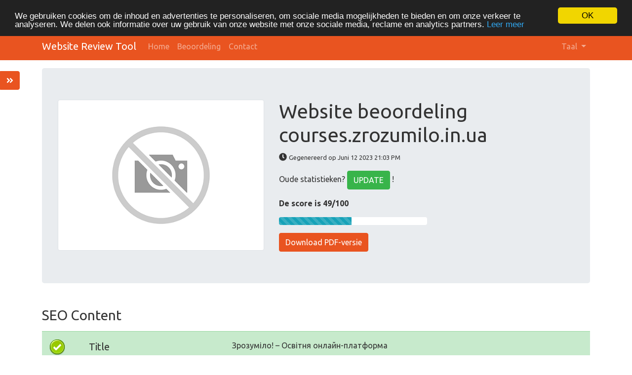

--- FILE ---
content_type: text/html; charset=UTF-8
request_url: https://tools.org.ua/nl/www/courses.zrozumilo.in.ua
body_size: 9815
content:
<!DOCTYPE html>
<html lang="nl">
<head>
<script async src="https://www.googletagmanager.com/gtag/js?id=G-ZVELQWYB6L"></script>
<script>
  window.dataLayer = window.dataLayer || [];
  function gtag(){dataLayer.push(arguments);}
  gtag('js', new Date());
  gtag('config', 'G-ZVELQWYB6L');
</script>
<meta charset="utf-8">
<meta name="keywords" content="Website review | courses.zrozumilo.in.ua" />
<meta name="description" content="Website review | courses.zrozumilo.in.ua" />
<meta property="og:title" content="Website review | courses.zrozumilo.in.ua" />
<meta property="og:description" content="Website review | courses.zrozumilo.in.ua" />
<meta property="og:url" content="https://tools.org.ua/nl/www/courses.zrozumilo.in.ua" />
<meta property="og:image" content="http://free.pagepeeker.com/v2/thumbs.php?url=courses.zrozumilo.in.ua&size=m" />
<link hreflang="da" rel="alternate" href="https://tools.org.ua/da/www/courses.zrozumilo.in.ua" />
<link hreflang="de" rel="alternate" href="https://tools.org.ua/de/www/courses.zrozumilo.in.ua" />
<link hreflang="en" rel="alternate" href="https://tools.org.ua/en/www/courses.zrozumilo.in.ua" />
<link hreflang="es" rel="alternate" href="https://tools.org.ua/es/www/courses.zrozumilo.in.ua" />
<link hreflang="fr" rel="alternate" href="https://tools.org.ua/fr/www/courses.zrozumilo.in.ua" />
<link hreflang="it" rel="alternate" href="https://tools.org.ua/it/www/courses.zrozumilo.in.ua" />
<link hreflang="pt" rel="alternate" href="https://tools.org.ua/pt/www/courses.zrozumilo.in.ua" />
<link hreflang="fi" rel="alternate" href="https://tools.org.ua/fi/www/courses.zrozumilo.in.ua" />
<link hreflang="sv" rel="alternate" href="https://tools.org.ua/sv/www/courses.zrozumilo.in.ua" />
<link hreflang="ru" rel="alternate" href="https://tools.org.ua/ru/www/courses.zrozumilo.in.ua" />
<link hreflang="uk" rel="alternate" href="https://tools.org.ua/uk/www/courses.zrozumilo.in.ua" />
<link hreflang="tr" rel="alternate" href="https://tools.org.ua/tr/www/courses.zrozumilo.in.ua" />
<link hreflang="ka" rel="alternate" href="https://tools.org.ua/ka/www/courses.zrozumilo.in.ua" />
<link hreflang="hi" rel="alternate" href="https://tools.org.ua/hi/www/courses.zrozumilo.in.ua" />
<link rel="stylesheet" type="text/css" href="https://tools.org.ua/css/fontawesome.min.css" />
<style type="text/css">
/*<![CDATA[*/

            .cc_logo { display: none !important; }
        
/*]]>*/
</style>
<script type="text/javascript" src="/assets/7e795ace/jquery.min.js"></script>
<script type="text/javascript" src="https://tools.org.ua/js/jquery.flot.js"></script>
<script type="text/javascript" src="https://tools.org.ua/js/jquery.flot.pie.js"></script>
<script type="text/javascript" src="https://tools.org.ua/js/bootstrap.bundle.min.js"></script>
<script type="text/javascript" src="https://tools.org.ua/js/base.js"></script>
<script type="text/javascript">
/*<![CDATA[*/

			var _global = {
				baseUrl: 'https://tools.org.ua',
				proxyImage: 0
			};
		

			window.cookieconsent_options = {
				learnMore: 'Leer\x20meer',
				dismiss: 'OK',
				message: 'We\x20gebruiken\x20cookies\x20om\x20de\x20inhoud\x20en\x20advertenties\x20te\x20personaliseren,\x20om\x20sociale\x20media\x20mogelijkheden\x20te\x20bieden\x20en\x20om\x20onze\x20verkeer\x20te\x20analyseren.\x20We\x20delen\x20ook\x20informatie\x20over\x20uw\x20gebruik\x20van\x20onze\x20website\x20met\x20onze\x20sociale\x20media,\x20reclame\x20en\x20analytics\x20partners.',
				theme:'dark\x2Dtop',
				link: '\x2Fnl\x2Fprivacy\x2Dpolicy',
				path: '\x2F\x3BSameSite\x3DLax\x3Bsecure',
				expiryDays: 365
			};
		

            var captcha_loaded_595f9345a88d2457b24db7c52f5c4e6e = function() {
                grecaptcha.render('recaptcha_ac6c6567148ad2d70531e412ded57ddf', {
                'sitekey' : '6LfOrJ4lAAAAAGN3ZGlUbDPQOs6qrL4aahDzOdu8',
                'theme' : 'light',
                'type' : 'image',
                'size' : 'normal',
                'tabindex' : '0',
                'callback' : function(response) {
                    document.getElementById('recaptcha_hidden_ac6c6567148ad2d70531e412ded57ddf').value = response;
                    
                },
                
            });

            };
        
/*]]>*/
</script>
<title>Website review | courses.zrozumilo.in.ua</title>
<link rel="icon" href="https://tools.org.ua/favicon.ico" type="image/x-icon">
<meta name="viewport" content="width=device-width, initial-scale=1, shrink-to-fit=no">
<meta name="author" content="php8developer.com">
<meta name="dcterms.rightsHolder" content="php8developer.com">
<meta name="dc.language" content="nl">
<link href="https://tools.org.ua/css/bootstrap.min.css" rel="stylesheet">
<link href="https://tools.org.ua/css/app.css" rel="stylesheet">
<link rel="icon" href="/favicon.ico" sizes="any">
<link rel="icon" href="/icon.svg" type="image/svg+xml">
<link rel="apple-touch-icon" href="/apple-touch-icon.png">
<link rel="manifest" href="/manifest.webmanifest">
<style media="print">body{background-color:#FFF;color:#000}</style>
</head>

<body>

<nav class="navbar navbar-expand-lg navbar-dark bg-primary">
    <div class="container">
        <a class="navbar-brand" href="https://tools.org.ua">
            Website Review Tool        </a>
        <button class="navbar-toggler" type="button" data-toggle="collapse" data-target="#mainNavbar" aria-controls="mainNavbar" aria-expanded="false" aria-label="Toggle navigation">
            <span class="navbar-toggler-icon"></span>
        </button>

        <div class="collapse navbar-collapse" id="mainNavbar">
            <ul class="navbar-nav mr-auto">
                <li class="nav-item">
                    <a class="nav-link" href="https://tools.org.ua">
                        Home                    </a>
                </li>
                <li class="nav-item ">
                    <a class="nav-link" href="/nl/rating">
                        Beoordeling                    </a>
                </li>
                <li class="nav-item ">
                    <a class="nav-link" href="/nl/contact">
                        Contact                    </a>
                </li>
            </ul>

            <ul class="navbar-nav ml-auto">
                <li class="nav-item dropdown">
    <a class="nav-link dropdown-toggle" data-toggle="dropdown" href="#" role="button" aria-haspopup="true" aria-expanded="false">
        Taal <b class="caret"></b>
    </a>
    <div class="dropdown-menu">
                                            <a class="dropdown-item" href="https://tools.org.ua/da/www/courses.zrozumilo.in.ua">Dansk</a>                                            <a class="dropdown-item" href="https://tools.org.ua/de/www/courses.zrozumilo.in.ua">Deutsch</a>                                            <a class="dropdown-item" href="https://tools.org.ua/en/www/courses.zrozumilo.in.ua">English</a>                                            <a class="dropdown-item" href="https://tools.org.ua/es/www/courses.zrozumilo.in.ua">Español</a>                                            <a class="dropdown-item" href="https://tools.org.ua/fr/www/courses.zrozumilo.in.ua">Français</a>                                            <a class="dropdown-item" href="https://tools.org.ua/it/www/courses.zrozumilo.in.ua">Italiano</a>                                                        <a class="dropdown-item" href="https://tools.org.ua/pt/www/courses.zrozumilo.in.ua">Português</a>                                            <a class="dropdown-item" href="https://tools.org.ua/fi/www/courses.zrozumilo.in.ua">Suomi</a>                                            <a class="dropdown-item" href="https://tools.org.ua/sv/www/courses.zrozumilo.in.ua">Svenska</a>                                            <a class="dropdown-item" href="https://tools.org.ua/ru/www/courses.zrozumilo.in.ua">Русский</a>                                            <a class="dropdown-item" href="https://tools.org.ua/uk/www/courses.zrozumilo.in.ua">Українська</a>                                            <a class="dropdown-item" href="https://tools.org.ua/tr/www/courses.zrozumilo.in.ua">Türkçe</a>                                            <a class="dropdown-item" href="https://tools.org.ua/ka/www/courses.zrozumilo.in.ua">ქართული</a>                                            <a class="dropdown-item" href="https://tools.org.ua/hi/www/courses.zrozumilo.in.ua">हिंदी</a>                <div class="dropdown-divider"></div>
        <a href="/nl/www/courses.zrozumilo.in.ua" class="dropdown-item disabled">
            Nederlands        </a>
    </div>
</li>            </ul>

        </div>
    </div>
</nav>

<div class="container mt-3">
    <div class="row">
        <div class="col">
            <script type="text/javascript">
"use strict";

$(document).ready(function() {
	dynamicThumbnail({main_1729:{"thumb":"https:\/\/api.pagepeeker.com\/v2\/thumbs.php?url=courses.zrozumilo.in.ua&size=l","size":"l","url":"courses.zrozumilo.in.ua"}});

	var pie_data = [];
	pie_data[0] = {
		label: 'Externe Links : noFollow 0%',
		data: 0,
		color: '#6A93BA'
	};
	pie_data[1] = {
		label: 'Externe Links : doFollow 56.25%',
		data: 9,
		color: '#315D86'
	};
	pie_data[2] = {
		label: 'Interne Links 43.75%',
		data: 7,
		color: '#ddd'
	};

	drawPie();
	window.onresize = function(event) {
		drawPie();
	};

	function drawPie() {
        $.plot($("#links-pie"), pie_data, {
            series: {
                pie: {
                    show: true
                }
            },
            legend: {
                container: "#legend"
            }
        });
	}

	$('.collapse-task').click(function(){
		var p = $(this).parent(".task-list");
		p.find(".over-max").hide();
		$(this).hide();
		p.find('.expand-task').show();
	});

	$('.expand-task').click(function(){
		var p = $(this).parent(".task-list");
		p.find(".over-max").show();
		$(this).hide();
		p.find('.collapse-task').show();
	});

	$('#update_stat').click(function(){
		var href = $(this).attr("href");
		if(href.indexOf("#") < 0) {
			return true;
		}
		$('#domain').val('courses.zrozumilo.in.ua');
	});

	$("body").on("click", ".pdf_review", function() {
		$(this).hide();
        $(this).closest(".form-container").find(".download_form").fadeIn();
		return false;
	});

            WrPsi({"i18nEnterFullscreen":"Entra in modalit\u00e0 schermo intero","i18nExitFullscreen":"Esci dalla modalit\u00e0 a schermo intero","runInstantly":true,"url":"https:\/\/zrozumilo.in.ua\/","locale":"nl"});
    
    $("#sidebar ul li a").on("click", closeNav);
});
function openNav() {
    $("#sidebar").addClass("open");
}

function closeNav() {
    $("#sidebar").removeClass("open");
}
</script>

<button class="btn btn-primary btn-open-sidebar" onclick="openNav()">
    <i class="fas fa-angle-double-right"></i>
</button>

<div id="sidebar" class="sidebar">
    <a href="javascript:void(0)" class="close-nav" onclick="closeNav()">
        <i class="far fa-window-close"></i>
    </a>
    <ul>
        <li>
            <a href="#">
                <i class="fas fa-chevron-up"></i>Terug naar boven            </a>
        </li>
        <li>
            <a href="#section_content">
                <i class="far fa-list-alt"></i>Content            </a>
        </li>
        <li>
            <a href="#section_links">
                <i class="fas fa-link"></i>Links            </a>
        </li>
        <li>
            <a href="#section_keywords">
                <i class="fas fa-tag"></i>Keywords            </a>
        </li>
        <li>
            <a href="#section_usability">
                <i class="far fa-hand-point-up"></i>Bruikbaarheid            </a>
        </li>
        <li>
            <a href="#section_document">
                <i class="far fa-file-alt"></i>Document            </a>
        </li>
        <li>
            <a href="#section_mobile">
                <i class="fas fa-tablet-alt"></i>Mobile            </a>
        </li>
        <li>
            <a href="#section_optimization">
                <i class="fas fa-tools"></i>Optimalisatie            </a>
        </li>
                <li>
            <a href="#section_page_speed">
                <i class="fas fa-tachometer-alt"></i>PageSpeed Insights            </a>
        </li>
            </ul>
</div>


<div class="jumbotron">
    <div class="row">
        <div class="col-md-4 col-lg-5 col-sm-12">
            <img class="img-responsive img-thumbnail mb-20" id="thumb_main_1729" src="https://tools.org.ua/img/loader.gif" alt="courses.zrozumilo.in.ua" />
        </div>
        <div class="col-md-8 col-lg-7 col-sm-12 text-left">
            <h1 class="text-break">
                Website beoordeling courses.zrozumilo.in.ua            </h1>

            <p>
                <i class="fas fa-clock"></i>&nbsp;<small>Gegenereerd op Juni 12 2023 21:03 PM                </small>
            </p>


                        <p>
                Oude statistieken? <a href="#update_form" class="btn btn-success" id="update_stat">UPDATE</a> !            </p>
            
            

            <p class="mt-3">
                <strong>De score is 49/100</strong>
            </p>

            <div class="progress-score progress mb-3">
                <div class="progress-bar progress-bar-striped bg-info" role="progressbar" aria-valuenow="100" aria-valuemin="0" aria-valuemax="100" style="width:49%;"></div>
            </div>

                            <div class="form-container">
                                            <button class="btn btn-primary pdf_review">
                            Download PDF-versie                        </button>
                                        <form method="post" class="download_form">
                        <div class="form-group">
                            <input id="recaptcha_hidden_ac6c6567148ad2d70531e412ded57ddf" name="DownloadPdfForm[validation]" type="hidden" />
<div id="recaptcha_ac6c6567148ad2d70531e412ded57ddf"></div>                                                    </div>
                        <div class="form-group">
                            <input type="submit" value="Download PDF-versie" class="btn btn-primary">
                        </div>
                    </form>
                </div>
                    </div>
    </div>
</div>


<h3 id="section_content" class="mt-5 mb-3">SEO Content</h3>
<div class="category-wrapper">
    <!-- Title -->
        <div class="row pt-3 pb-3 row-advice row-advice-success">
        <div class="col-md-4">
            <div class="float-left mr-3 mr-md-5 adv-icon adv-icon-success"></div>
            <p class="lead">
                Title            </p>
        </div>
        <div class="col-md-8">
            <p class="text-break">
                Зрозуміло! – Освітня онлайн-платформа            </p>
            <p>
                <strong>
                    Lengte : 37                </strong>
            </p>
            <p>
                Perfect, uw title tag bevat tussen de 10 en 70 karakters.            </p>
        </div>
    </div>

    <!-- Description -->
        <div class="row pt-3 pb-3 row-advice row-advice-warning">
        <div class="col-md-4">
            <div class="float-left mr-3 mr-md-5 adv-icon adv-icon-warning"></div>
            <p class="lead">
                Description            </p>
        </div>
        <div class="col-md-8">
            <p class="text-break">
                Освітня онлайн-платформа            </p>
            <p>
                <strong>
                    <strong>Lengte : 24</strong>
                </strong>
            </p>
            <p>
                Let op, uw meta description zou tussen de 70 en 160 karakters (spaces included) moeten bevatten.            </p>
        </div>
    </div>

    <!-- Keywords -->
        <div class="row pt-3 pb-3 row-advice row-advice-error">
        <div class="col-md-4">
            <div class="float-left mr-3 mr-md-5 adv-icon adv-icon-error"></div>
            <p class="lead">
                Keywords            </p>
        </div>
        <div class="col-md-8">
            <p class="text-break">
                            </p>
            <p>
                Erg slecht. We hebben geen meta keywords gevonden in uw website. Gebruik <a href="https://tools.org.ua/wt/en/meta-tags-generator.html" target="_blank">deze gratis online meta tags generator</a> om keywords te genereren.            </p>
        </div>
    </div>

    <!-- Og properties -->
        <div class="row pt-3 pb-3 row-advice row-advice-success">
        <div class="col-md-4">
            <div class="float-left mr-3 mr-md-5 adv-icon adv-icon-success"></div>
            <p class="lead">
                Og Meta Properties            </p>
        </div>
        <div class="col-md-8">
            <p>
                Goed, uw page maakt gebruik van Og Properties.            </p>

                            <div class="table-responsive table-items mb-3 task-list">
                    <table class="table table-striped">
                        <thead>
                        <tr>
                            <th>Property</th>
                            <th>Content</th>
                        </tr>
                        </thead>
                        <tbody>
                                                    <tr class="over-max">
                                <td>description</td>
                                <td class="text-break">Освітня онлайн-платформа</td>
                            </tr>
                                                    <tr class="over-max">
                                <td>title</td>
                                <td class="text-break">Зрозуміло!</td>
                            </tr>
                                                    <tr class="over-max">
                                <td>url</td>
                                <td class="text-break">https://zrozumilo.in.ua/</td>
                            </tr>
                                                    <tr class="over-max">
                                <td>image</td>
                                <td class="text-break">https://zrozumilo.in.ua/wp-content/themes/zrozumilo/assets/images/fb-logo.png</td>
                            </tr>
                                                </tbody>
                    </table>

                    <button class="expand-task btn btn-primary float-right">Expand</button>
                    <button class="collapse-task btn btn-primary float-right">Collapse</button>
                </div>
                    </div>
    </div>


    <!-- Headings -->
    <div class="row pt-3 pb-3 row-advice">
        <div class="col-md-4">
            <div class="float-left mr-3 mr-md-5 adv-icon adv-icon-neutral"></div>
            <p class="lead">
                Headings            </p>
        </div>
        <div class="col-md-8">
            <div class="table-responsive table-items mb-3">
                <table class="table table-striped table-fluid">
                    <tbody>
                    <tr class="no-top-line">
                                                    <td><strong>H1</strong></td>
                                                    <td><strong>H2</strong></td>
                                                    <td><strong>H3</strong></td>
                                                    <td><strong>H4</strong></td>
                                                    <td><strong>H5</strong></td>
                                                    <td><strong>H6</strong></td>
                                            </tr>
                    <tr>
                                                    <td><span class="badge badge-success badge-heading">0</span> </td>
                                                    <td><span class="badge badge-success badge-heading">1</span> </td>
                                                    <td><span class="badge badge-success badge-heading">1</span> </td>
                                                    <td><span class="badge badge-success badge-heading">0</span> </td>
                                                    <td><span class="badge badge-success badge-heading">0</span> </td>
                                                    <td><span class="badge badge-success badge-heading">0</span> </td>
                                            </tr>
                    </tbody>
                </table>
            </div>

                        <div class="task-list">
                <ul id="headings">
                                                    <li class="text-break">[H2] Партнери</li>
                                                            <li class="text-break">[H3] {{:title}}</li>
                                            </ul>
                            </div>

                    </div>
    </div>

    <!-- Images -->
        <div class="row pt-3 pb-3 row-advice row-advice-error">
        <div class="col-md-4">
            <div class="float-left mr-3 mr-md-5 adv-icon adv-icon-error"></div>
            <p class="lead">
                Afbeeldingen            </p>
        </div>
        <div class="col-md-8">
            <p>
                We vonden 14 afbeeldingen in de pagina.            </p>
            <p>
                9 alt attributen ontbreken. Voeg alternatieve text toe zodat zoekmachines beter kunnen beoordelen wat het onderwerp van de afbeeldingen is.            </p>
        </div>
    </div>

    <!-- Text/HTML Ratio -->
        <div class="row pt-3 pb-3 row-advice row-advice-error less_than">
        <div class="col-md-4">
            <div class="float-left mr-3 mr-md-5 adv-icon adv-icon-error less_than"></div>
            <p class="lead">
                Text/HTML Ratio            </p>
        </div>
        <div class="col-md-8">
            <p>
                Ratio : <strong>1%</strong>
            </p>
            <p>
                De ratio van text tot HTML code is below 15 procent, dit betekent dat uw pagina waarschijnlijk meer tekst nodig heeft.            </p>
        </div>
    </div>

    <!-- Flash -->
        <div class="row pt-3 pb-3 row-advice row-advice-success">
        <div class="col-md-4">
            <div class="float-left mr-3 mr-md-5 adv-icon adv-icon-success"></div>
            <p class="lead">
                Flash            </p>
        </div>
        <div class="col-md-8">
            <p>
                Perfect, geen Flash content gevonden in uw website.            </p>
        </div>
    </div>

    <!-- Iframe -->
        <div class="row pt-3 pb-3 row-advice row-advice-success">
        <div class="col-md-4">
            <div class="float-left mr-3 mr-md-5 adv-icon adv-icon-success"></div>
            <p class="lead">
                Iframe            </p>
        </div>
        <div class="col-md-8">
            <p>
                Perfect, er zijn geen Iframes in uw website aangetroffen.            </p>
        </div>
    </div>
</div>


<h3 id="section_links" class="mt-5 mb-3">SEO Links</h3>
<div class="category-wrapper">
    <!-- Friendly url -->
        <div class="row pt-3 pb-3 row-advice row-advice-success">
        <div class="col-md-4">
            <div class="float-left mr-3 mr-md-5 adv-icon adv-icon-success"></div>
            <p class="lead">
                Herschreven URL            </p>
        </div>
        <div class="col-md-8">
            <p>
                Perfect. Uw links zien er vriendelijk uit!            </p>
        </div>
    </div>

    <!-- Underscore -->
        <div class="row pt-3 pb-3 row-advice row-advice-error">
        <div class="col-md-4">
            <div class="float-left mr-3 mr-md-5 adv-icon adv-icon-error"></div>
            <p class="lead">
                Underscores in de URLs            </p>
        </div>
        <div class="col-md-8">
            <p>
                We hebben underscores gevonden in uw URLs. U zou het minteken moeten gebruiken ten behoeven van SEO.            </p>
        </div>
    </div>

    <!-- In-page links -->
        <div class="row pt-3 pb-3 row-advice row-advice">
        <div class="col-md-4">
            <div class="float-left mr-3 mr-md-5 adv-icon adv-icon-success"></div>
            <p class="lead">
                In-page links            </p>
        </div>
        <div class="col-md-8">
            <p class="mb-3">
                We vonden een totaal van 16 links inclusie 0 link(s) naar bestanden            </p>
            <div class="row">
                <div class="col-md-4">
                    <div id="links-pie" style="height: 200px"></div>
                </div>
                <div class="col-md-8 mt-3 mt-md-0" id="legend"></div>
            </div>


            <div class="table-responsive table-items mt-3 task-list">
                <table class="table table-striped">
                    <thead>
                        <tr>
                            <th>Ankertekst</th>
                            <th>Type</th>
                            <th>samenstelling</th>
                        </tr>
                    </thead>
                    <tbody>
                                            <tr >
                            <td class="text-break">
                                <a href="https://zrozumilo.in.ua/search-courses/" target="_blank">
                                    Каталог                                </a>
                            </td>
                            <td>Extern</td>
                            <td>doFollow</td>
                        </tr>
                                            <tr >
                            <td class="text-break">
                                <a href="https://zrozumilo.in.ua/search-certs/" target="_blank">
                                    Пошук сертифікатів                                </a>
                            </td>
                            <td>Extern</td>
                            <td>doFollow</td>
                        </tr>
                                            <tr >
                            <td class="text-break">
                                <a href="https://courses.zrozumilo.in.ua/login" target="_blank">
                                    Увійти                                </a>
                            </td>
                            <td>Intern</td>
                            <td>doFollow</td>
                        </tr>
                                            <tr >
                            <td class="text-break">
                                <a href="https://courses.zrozumilo.in.ua/register" target="_blank">
                                    Зареєструватися                                </a>
                            </td>
                            <td>Intern</td>
                            <td>doFollow</td>
                        </tr>
                                            <tr >
                            <td class="text-break">
                                <a href="http://courses.zrozumilo.in.ua/#pll_switcher" target="_blank">
                                    Українська                                </a>
                            </td>
                            <td>Intern</td>
                            <td>doFollow</td>
                        </tr>
                                            <tr >
                            <td class="text-break">
                                <a href="https://zrozumilo.in.ua/en/home/" target="_blank">
                                    English                                </a>
                            </td>
                            <td>Extern</td>
                            <td>doFollow</td>
                        </tr>
                                            <tr class="over-max">
                            <td class="text-break">
                                <a href="https://zrozumilo.in.ua/" target="_blank">
                                    Українська                                </a>
                            </td>
                            <td>Extern</td>
                            <td>doFollow</td>
                        </tr>
                                            <tr class="over-max">
                            <td class="text-break">
                                <a href="https://courses.zrozumilo.in.ua/courses/course-v1:EEF+EEF-029+sept2022/about" target="_blank">
                                    Психологічна безпека дорослих і дітей під час повітряної тривоги у школі                                </a>
                            </td>
                            <td>Intern</td>
                            <td>doFollow</td>
                        </tr>
                                            <tr class="over-max">
                            <td class="text-break">
                                <a href="https://courses.zrozumilo.in.ua/courses/course-v1:eef+EEF-026+aug2022/about" target="_blank">
                                    Основи цивільного захисту для добровольців                                </a>
                            </td>
                            <td>Intern</td>
                            <td>doFollow</td>
                        </tr>
                                            <tr class="over-max">
                            <td class="text-break">
                                <a href="https://courses.zrozumilo.in.ua/courses/course-v1:eef+EEF-032+nov2022/about" target="_blank">
                                    У безпеці                                </a>
                            </td>
                            <td>Intern</td>
                            <td>doFollow</td>
                        </tr>
                                            <tr class="over-max">
                            <td class="text-break">
                                <a href="https://courses.zrozumilo.in.ua/courses/course-v1:eef+EEF-024+May2022/about" target="_blank">
                                    Як підтримати дитину під час війни?                                </a>
                            </td>
                            <td>Intern</td>
                            <td>doFollow</td>
                        </tr>
                                            <tr class="over-max">
                            <td class="text-break">
                                <a href="https://zrozumilo.in.ua/faq/" target="_blank">
                                    Часті запитання                                </a>
                            </td>
                            <td>Extern</td>
                            <td>doFollow</td>
                        </tr>
                                            <tr class="over-max">
                            <td class="text-break">
                                <a href="https://zrozumilo.in.ua/about-us/" target="_blank">
                                    Про платформу                                </a>
                            </td>
                            <td>Extern</td>
                            <td>doFollow</td>
                        </tr>
                                            <tr class="over-max">
                            <td class="text-break">
                                <a href="https://zrozumilo.in.ua/tos/" target="_blank">
                                    Договір публічної оферти                                </a>
                            </td>
                            <td>Extern</td>
                            <td>doFollow</td>
                        </tr>
                                            <tr class="over-max">
                            <td class="text-break">
                                <a href="https://zrozumilo.in.ua/privacy/" target="_blank">
                                    Політика конфіденційності                                </a>
                            </td>
                            <td>Extern</td>
                            <td>doFollow</td>
                        </tr>
                                            <tr class="over-max">
                            <td class="text-break">
                                <a href="https://zrozumilo.in.ua/code-of-honor/" target="_blank">
                                    Кодекс честі                                </a>
                            </td>
                            <td>Extern</td>
                            <td>doFollow</td>
                        </tr>
                                        </tbody>
                </table>

                                    <button class="expand-task btn btn-primary float-right">Expand</button>
                    <button class="collapse-task btn btn-primary float-right">Collapse</button>
                            </div>
        </div>
    </div>
</div>



<h3 id="section_keywords" class="mt-5 mb-3">SEO Keywords</h3>
<div class="category-wrapper">
    <!-- Tag cloud -->
    <div class="row pt-3 pb-3 row-advice">
        <div class="col-md-4">
            <div class="float-left mr-3 mr-md-5 adv-icon adv-icon-neutral"></div>
            <p class="lead">
                Keywords Cloud            </p>
        </div>
        <div class="col-md-8">
            <p class="text-break cloud-container">
                                    <span class="grade-5">онлайн-платформа</span>
                                    <span class="grade-5">партнери</span>
                                    <span class="grade-5">зрозуміло</span>
                                    <span class="grade-5">освітня</span>
                                    <span class="grade-5">завантаження</span>
                            </p>
        </div>
    </div>

    <!-- Keywords Consistency -->
    <div class="row pt-3 pb-3 row-advice">
        <div class="col-md-4">
            <div class="float-left mr-3 mr-md-5 adv-icon adv-icon-neutral"></div>
            <p class="lead">
                Keywords Consistentie            </p>
        </div>
        <div class="col-md-8">
            <div class="table-responsive">
                <table class="table table-striped">
                    <thead class="thead-dark">
                        <tr>
                            <th>Keyword</th>
                            <th>Content</th>
                            <th>Title</th>
                            <th>Keywords</th>
                            <th>Description</th>
                            <th>Headings</th>
                        </tr>
                    </thead>
                    <tbody>
                                            <tr>
                            <td>зрозуміло</td>
                            <td>1</td>
                            <td><img src="https://tools.org.ua/img/isset_1.png" /></td>
                            <td><img src="https://tools.org.ua/img/isset_0.png" /></td>
                            <td><img src="https://tools.org.ua/img/isset_0.png" /></td>
                            <td><img src="https://tools.org.ua/img/isset_0.png" /></td>
                        </tr>
                                            <tr>
                            <td>освітня</td>
                            <td>1</td>
                            <td><img src="https://tools.org.ua/img/isset_1.png" /></td>
                            <td><img src="https://tools.org.ua/img/isset_0.png" /></td>
                            <td><img src="https://tools.org.ua/img/isset_1.png" /></td>
                            <td><img src="https://tools.org.ua/img/isset_0.png" /></td>
                        </tr>
                                            <tr>
                            <td>онлайн-платформа</td>
                            <td>1</td>
                            <td><img src="https://tools.org.ua/img/isset_1.png" /></td>
                            <td><img src="https://tools.org.ua/img/isset_0.png" /></td>
                            <td><img src="https://tools.org.ua/img/isset_1.png" /></td>
                            <td><img src="https://tools.org.ua/img/isset_0.png" /></td>
                        </tr>
                                            <tr>
                            <td>завантаження</td>
                            <td>1</td>
                            <td><img src="https://tools.org.ua/img/isset_0.png" /></td>
                            <td><img src="https://tools.org.ua/img/isset_0.png" /></td>
                            <td><img src="https://tools.org.ua/img/isset_0.png" /></td>
                            <td><img src="https://tools.org.ua/img/isset_0.png" /></td>
                        </tr>
                                            <tr>
                            <td>партнери</td>
                            <td>1</td>
                            <td><img src="https://tools.org.ua/img/isset_0.png" /></td>
                            <td><img src="https://tools.org.ua/img/isset_0.png" /></td>
                            <td><img src="https://tools.org.ua/img/isset_0.png" /></td>
                            <td><img src="https://tools.org.ua/img/isset_1.png" /></td>
                        </tr>
                                        </tbody>
                </table>
            </div>
        </div>
    </div>
</div>

<h3 id="section_usability" class="mt-5 mb-3">Bruikbaarheid</h3>
<div class="category-wrapper">
    <!-- Url -->
    <div class="row pt-3 pb-3 row-advice">
        <div class="col-md-4">
            <div class="float-left mr-3 mr-md-5 adv-icon adv-icon-neutral"></div>
            <p class="lead">
                Url            </p>
        </div>
        <div class="col-md-8">
            <p>
                Domein : courses.zrozumilo.in.ua            </p>
            <p>
                Lengte : 23            </p>
        </div>
    </div>

    <!-- Favicon -->
        <div class="row pt-3 pb-3 row-advice row-advice-success">
        <div class="col-md-4">
            <div class="float-left mr-3 mr-md-5 adv-icon adv-icon-success"></div>
            <p class="lead">
                Favicon            </p>
        </div>
        <div class="col-md-8">
            <p>
                Goed, uw website heeft een favicon.            </p>
        </div>
    </div>

    <!-- Printability -->
        <div class="row pt-3 pb-3 row-advice row-advice-error">
        <div class="col-md-4">
            <div class="float-left mr-3 mr-md-5 adv-icon adv-icon-error"></div>
            <p class="lead">
                Printbaarheid            </p>
        </div>
        <div class="col-md-8">
            <p>
                Jammer. We vonden geen Print-Vriendelijke CSS.            </p>
        </div>
    </div>

    <!-- Language -->
        <div class="row pt-3 pb-3 row-advice row-advice-success">
        <div class="col-md-4">
            <div class="float-left mr-3 mr-md-5 adv-icon adv-icon-success"></div>
            <p class="lead">
                Taal            </p>
        </div>
        <div class="col-md-8">
            <p>
                Goed. Uw ingestelde taal is <strong>uk</strong>.            </p>
        </div>
    </div>

    <!-- Dublin Core -->
        <div class="row pt-3 pb-3 row-advice row-advice-error">
        <div class="col-md-4">
            <div class="float-left mr-3 mr-md-5 adv-icon adv-icon-error"></div>
            <p class="lead">
                Dublin Core            </p>
        </div>
        <div class="col-md-8">
            <p>
                Deze pagina maakt geen gebruik van Dublin Core.            </p>
        </div>
    </div>
</div>


<h3 id="section_document" class="mt-5 mb-3">Document</h3>
<div class="category-wrapper">
    <!-- Doctype -->
        <div class="row pt-3 pb-3 row-advice row-advice-success">
        <div class="col-md-4">
            <div class="float-left mr-3 mr-md-5 adv-icon adv-icon-success"></div>
            <p class="lead">
                Doctype            </p>
        </div>
        <div class="col-md-8">
            <p>
                HTML 5            </p>
        </div>
    </div>

    <!-- Encoding -->
        <div class="row pt-3 pb-3 row-advice row-advice-success">
        <div class="col-md-4">
            <div class="float-left mr-3 mr-md-5 adv-icon adv-icon-success"></div>
            <p class="lead">
                Encoding            </p>
        </div>
        <div class="col-md-8">
            <p>
                Perfect. Uw ingestelde Charset is UTF-8.            </p>
        </div>
    </div>

    <!-- W3C Validity -->
        <div class="row pt-3 pb-3 row-advice row-advice-error">
        <div class="col-md-4">
            <div class="float-left mr-3 mr-md-5 adv-icon adv-icon-error"></div>
            <p class="lead">
                W3C Validiteit            </p>
        </div>
        <div class="col-md-8">
            <p>
                Fouten : <strong>3</strong>
            </p>
            <p>
                Waarschuwingen : <strong>35</strong>
            </p>
        </div>
    </div>

    <!-- Email Privacy -->
        <div class="row pt-3 pb-3 row-advice row-advice-error">
        <div class="col-md-4">
            <div class="float-left mr-3 mr-md-5 adv-icon adv-icon-error"></div>
            <p class="lead">
                E-mail Privacy            </p>
        </div>
        <div class="col-md-8">
            <p>
                Waarschuwing! Er is op zijn minst 1 e-mailadres gevonden als platte tekst. (voorkom spam!). Gebruik <a href="https://tools.org.ua/wt/en/antispam-protector.html" target="_blank">deze gratis antispam protector</a> om e-mailadressen te verbergen voor spammers.            </p>
        </div>
    </div>

    <!-- Deprecated -->
        <div class="row pt-3 pb-3 row-advice row-advice-success">
        <div class="col-md-4">
            <div class="float-left mr-3 mr-md-5 adv-icon adv-icon-success"></div>
            <p class="lead">
                Niet ondersteunde HTML            </p>
        </div>
        <div class="col-md-8">
            <div class="table-responsive">
                            </div>

            <p>
                Geweldig! We hebben geen niet meer ondersteunde HTMl tags gevonden in uw HTML.            </p>
        </div>
    </div>

    <!-- Speed Tips -->
    <div class="row pt-3 pb-3 row-advice">
        <div class="col-md-4">
            <div class="float-left mr-3 mr-md-5 adv-icon adv-icon-neutral"></div>
            <p class="lead">
                Speed Tips            </p>
        </div>
        <div class="col-md-8">
            <div class="table-responsive">
                <table class="table table-striped">
                    <tbody>
                    <tr>
                                                <td width="50px"><img src="https://tools.org.ua/img/isset_1.png" /></td>
                        <td>Geweldig, uw website heeft geen tabellen in een tabel.</td>
                    </tr>

                    <tr>
                                                <td><img src="https://tools.org.ua/img/isset_0.png" /></td>
                        <td>Jammer, uw website maakt gebruik van inline styles.</td>
                    </tr>

                    <tr>
                                                <td><img src="https://tools.org.ua/img/isset_0.png" /></td>
                        <td>Jammer, uw website heeft teveel CSS bestanden (meer dan 4).</td>
                    </tr>

                    <tr>
                                                <td><img src="https://tools.org.ua/img/isset_0.png" /></td>
                        <td>Jammer, uw website heeft teveel JS bestanden (meer dan 6).</td>
                    </tr>

                    <tr>
                                                <td><img src="https://tools.org.ua/img/isset_1.png" /></td>
                        <td>Perfect, uw website haalt voordeel uit gzip.</td>
                    </tr>

                    </tbody>
                </table>
            </div>
        </div>
    </div>
</div>


<h3 id="section_mobile" class="mt-5 mb-3">Mobile</h3>
<div class="category-wrapper">
    <div class="row pt-3 pb-3 row-advice">
        <div class="col-md-4">
            <div class="float-left mr-3 mr-md-5 adv-icon adv-icon-neutral"></div>
            <p class="lead">
                Mobile Optimization            </p>
        </div>
        <div class="col-md-8">
            <div class="table-responsive">
                <table class="table table-striped">
                    <tbody>

                    <tr class="no-top-line">
                        <td><img src="https://tools.org.ua/img/isset_1.png" /></td>
                        <td>Apple Icon</td>
                    </tr>

                    <tr>
                        <td><img src="https://tools.org.ua/img/isset_1.png" /></td>
                        <td>Meta Viewport Tag</td>
                    </tr>

                    <tr>
                        <td><img src="https://tools.org.ua/img/isset_1.png" /></td>
                        <td>Flash content</td>
                    </tr>

                    </tbody>
                </table>
            </div>
        </div>
    </div>

</div>

<h3 id="section_optimization" class="mt-5 mb-3">Optimalisatie</h3>
<div class="category-wrapper">
    <!-- Sitemap -->
        <div class="row pt-3 pb-3 row-advice row-advice-success">
        <div class="col-md-4">
            <div class="float-left mr-3 mr-md-5 adv-icon adv-icon-success"></div>
            <p class="lead">
                XML Sitemap            </p>
        </div>
        <div class="col-md-8">
                            <p>
                    Geweldig, uw website heeft een XML sitemap.                </p>
                <div class="table-responsive">
                    <table class="table table-striped table-items">
                        <tbody>
                                                    <tr>
                                <td class="text-break">
                                    https://courses.zrozumilo.in.ua/sitemap.xml                                </td>
                            </tr>
                                                </tbody>
                    </table>
                </div>

                    </div>
    </div>

    <!-- Robots -->
        <div class="row pt-3 pb-3 row-advice row-advice-success">
        <div class="col-md-4">
            <div class="float-left mr-3 mr-md-5 adv-icon adv-icon-success"></div>
            <p class="lead">
                Robots.txt            </p>
        </div>
        <div class="col-md-8">
                            <p>http://courses.zrozumilo.in.ua/robots.txt</p>
                <p>Geweldig uw website heeft een robots.txt bestand.</p>
                    </div>
    </div>

    <!-- Analytics support -->
        <div class="row pt-3 pb-3 row-advice row-advice-error">
        <div class="col-md-4">
            <div class="float-left mr-3 mr-md-5 adv-icon adv-icon-error"></div>
            <p class="lead">
                Analytics            </p>
        </div>
        <div class="col-md-8">
                            <p><strong>Ontbrekend</strong></p>
                <p>We hadden niet op te sporen van een analytics tool op deze website geplaatst. <br><br>Web Analytics laat u toe de bezoekersactiviteit op uw website te meten. U zou minstens 1 Analytics tool geïnstalleerd moeten hebben en een extra tool voor de bevestiging van de resultaten.</p>
                    </div>
    </div>
</div>

    <h4 id="section_page_speed" class="mt-5 mb-3">PageSpeed Insights</h4>
    <hr>

    <div class="row">
        <div class="col-md-6 mb-3">
            <h5>Device</h5>

            <div class="form-check">
                <input type="radio" name="psi__strategy" id="psi_strategy_desktop" class="form-check-input" value="desktop" checked>
                <label class="form-check-label" for="psi_strategy_desktop">
                    Desktop                </label>
            </div>

            <div class="form-check">
                <input type="radio" name="psi__strategy" id="psi_strategy_mobile" class="form-check-input" value="mobile">
                <label class="form-check-label" for="psi_strategy_mobile">
                    Mobile                </label>
            </div>
        </div>

        <div class="col-md-6 mb-3">
            <h5>Categorieën</h5>

            <div class="form-check">
                <input type="checkbox" class="form-check-input" id="psi_category_performance" data-psi-category="performance" value="performance" checked>
                <label class="form-check-label" for="psi_category_performance">
                    Prestaties                </label>
            </div>

            <div class="form-check">
                <input type="checkbox" class="form-check-input" id="psi_category_accessibility" data-psi-category="accessibility" value="accessibility">
                <label class="form-check-label" for="psi_category_accessibility">
                    Toegankelijkheid                </label>
            </div>

            <div class="form-check">
                <input type="checkbox" class="form-check-input" id="psi_category_bestpr" data-psi-category="best-practices" value="best-practices">
                <label class="form-check-label" for="psi_category_bestpr">
                    Praktische tips                </label>
            </div>

            <div class="form-check">
                <input type="checkbox" class="form-check-input" id="psi_category_seo" data-psi-category="seo" value="seo">
                <label class="form-check-label" for="psi_category_seo">
                    SEO                </label>
            </div>

            <div class="form-check">
                <input type="checkbox" class="form-check-input" id="psi_category_pwa" data-psi-category="pwa" value="pwa">
                <label class="form-check-label" for="psi_category_pwa">
                    Progressive web-app                </label>
            </div>
        </div>
    </div>
    <hr>
    <button class="psi__analyze-btn btn btn-primary mt-3">
        Analyseren    </button>

    <div class="row mt-3">
        <div class="col">
            <div class="psi__iframe-wrapper"></div>
        </div>
    </div>

<div class="mt-5" id="update_form">
    <script type="text/javascript">
    "use strict";
function papulateErrors (obj, errors) {
	for(var e in errors) {
		if(typeof(errors[e]) == 'object')
			papulateErrors(obj, errors[e])
		else
			obj.append(errors[e] + '<br/>');
	}
}

function request() {
    var domain = $("#domain");
    domain.val(domain.val().replace(/^https?:\/\//i,'').replace(/\/$/i, ''));
	var data = $("#website-form").serialize(),
			button = $("#submit"),
			errObj = $("#errors");
	errObj.hide();
	errObj.html('');
	button.attr("disabled", true);

    $("#progress-bar").show();

    $.getJSON('/nl/parse/index', data, function(response) {
		button.attr("disabled", false);
        $("#progress-bar").hide();

		// If response's type is string then all is ok, redirect to statistics
		if(typeof(response) == 'string') {
			document.location.href = response;
			return true;
		}
		// If it's object, then display errors
		papulateErrors(errObj, response);
		errObj.show();
	}).error(function(xhr, ajaxOptions, thrownError) {
        $("#progress-bar").hide();

	    papulateErrors(errObj, {
	        'ajax': xhr.statusText + ': ' + xhr.responseText
        });
	    errObj.show();
        button.attr("disabled", false);
	});
}

$(document).ready(function() {
	$("#submit").click(function() {
		request();
		return false;
	});

	$("#website-form input").keypress(function(e) {
		if (e.keyCode === 13) {
			e.preventDefault();
			request();
			return false;
		}
	});
});
</script>

<div class="jumbotron">
    <h1>Website Review Tool</h1>
    <p class="lead mb-4">
        Deze gratis SEO-tool helpt u een website te analyseren op technische fouten en parameters te identificeren die kunnen worden verbeterd voor meer succesvolle zoekmachine rankings. Om te beginnen voert u de URL of domeinnaam in van de website die u wilt controleren en klikt u op de knop Analyseren. U ontvangt het analyseresultaat met aanbevelingen in 5-10 seconden    </p>
    <form id="website-form">
        <div class="form-row">
            <div class="form-group col-md-6">
                <div class="input-group mb-3">
                    <input type="text"  name="Website[domain]" id="domain" class="form-control form-control-lg" placeholder="tools.org.ua">
                    <div class="input-group-append">
                        <button class="btn btn-primary" type="button" id="submit">
                            Analyseren                        </button>
                    </div>
                </div>

                <div class="alert alert-danger mb-0" id="errors" style="display: none"></div>

                <div class="clearfix"></div>

                <div id="progress-bar" class="progress" style="display: none">
                    <div class="progress-bar progress-bar-striped progress-bar-animated" role="progressbar" aria-valuenow="100" aria-valuemin="0" aria-valuemax="100" style="width: 100%"></div>
                </div>
            </div>
        </div>
    </form>
</div>

</div>        </div>
    </div>
</div>



<footer class="mt-3">
    <div class="container">
        <div class="row">
            <div class="col-md-8">
                <p>Product of PHP8 Developer</p><a href="https://kherson.ws/"><img src="https://kherson.ws/button.php?u=tools" alt="Херсонський ТОП" border="0" width="1" height="1"></a>                <a href='https://pagepeeker.com/' target='_blank'>Website Screenshots by PagePeeker</a>            </div>
            <div class="col-md-4">
                <ul>
                    <li><a href="/nl/privacy-policy">Privacybeleid</a></li>
                    <li><a href="/nl/terms-and-conditions">Voorwaarden</a></li>
                </ul>
            </div>
        </div>
    </div>
</footer>
<a href='https://hit.ua/?x=19063' target='_blank'>
<script><!--
Cd=document;Cr="&"+Math.random();Cp="&s=1";
Cd.cookie="b=b";if(Cd.cookie)Cp+="&c=1";
Cp+="&t="+(new Date()).getTimezoneOffset();
if(self!=top)Cp+="&f=1";
//--></script>
<script><!--
if(navigator.javaEnabled())Cp+="&j=1";
//--></script>
<script><!--
if(typeof(screen)!='undefined')Cp+="&w="+screen.width+"&h="+
screen.height+"&d="+(screen.colorDepth?screen.colorDepth:screen.pixelDepth);
//--></script>
<script><!--
Cd.write("<img alt='HitUA' src='//c.hit.ua/hit?i=19063&g=0&x=2"+Cp+Cr+
"&r="+escape(Cd.referrer)+"&u="+escape(window.location.href)+
"' border='0' wi"+"dth='1' he"+"ight='1'/>");
//--></script></a>
<script type="text/javascript" src="https://tools.org.ua/js/cookieconsent.latest.min.js"></script>
<script type="text/javascript" src="https://www.google.com/recaptcha/api.js?hl=nl&onload=captcha_loaded_595f9345a88d2457b24db7c52f5c4e6e&render=explicit" async="async" defer="defer"></script>
<script defer src="https://static.cloudflareinsights.com/beacon.min.js/vcd15cbe7772f49c399c6a5babf22c1241717689176015" integrity="sha512-ZpsOmlRQV6y907TI0dKBHq9Md29nnaEIPlkf84rnaERnq6zvWvPUqr2ft8M1aS28oN72PdrCzSjY4U6VaAw1EQ==" data-cf-beacon='{"version":"2024.11.0","token":"3b82ff4f3684437fa8f0aa98da258cf9","r":1,"server_timing":{"name":{"cfCacheStatus":true,"cfEdge":true,"cfExtPri":true,"cfL4":true,"cfOrigin":true,"cfSpeedBrain":true},"location_startswith":null}}' crossorigin="anonymous"></script>
</body>
</html>

--- FILE ---
content_type: text/html; charset=utf-8
request_url: https://googlechrome.github.io/lighthouse/viewer/?psiurl=https%3A%2F%2Fzrozumilo.in.ua%2F&strategy=desktop&category=performance&locale=nl
body_size: 1151
content:
<!--
@license
Copyright 2016 Google LLC
SPDX-License-Identifier: Apache-2.0
-->

<!doctype html>
<html>
<head>
  <meta charset="utf-8">
  <meta name="viewport" content="width=device-width, initial-scale=1, minimum-scale=1">
  <title>Lighthouse Report Viewer</title>
  <link rel="manifest" href="manifest.json">
  <link rel="icon" href='data:image/svg+xml;utf8,<svg fill="none" xmlns="http://www.w3.org/2000/svg" viewBox="0 0 48 48"><path d="m14 7 10-7 10 7v10h5v7h-5l5 24H9l5-24H9v-7h5V7Z" fill="%23F63"/><path d="M31.561 24H14l-1.689 8.105L31.561 24ZM18.983 48H9l1.022-4.907L35.723 32.27l1.663 7.98L18.983 48Z" fill="%23FFA385"/><path fill="%23FF3" d="M20.5 10h7v7h-7z"/></svg>'>
  <meta name="theme-color" content="#304ffe">
  <link rel="stylesheet" href="styles/bundled.css">
  <link rel="canonical" href="https://googlechrome.github.io/lighthouse/viewer/">
<link rel="preload" href="./src/i18n-module-F3EPSZ3K.js" as="script" crossorigin="anonymous" />
<link rel="preload" href="./src/chunk-UP6SJTGG.js" as="script" crossorigin="anonymous" /></head>
<body>

<div class="drop_zone"></div>

<main><!-- report populated here --></main>

<div class="viewer-placeholder">
  <div class="viewer-placeholder-inner">
    <div>
      <img src="images/lighthouse-logo.svg" class="viewer-placeholder-logo" alt="Lighthouse logo">
    </div>
    <div>
      <h1 class="viewer-placeholder__heading">Lighthouse Report Viewer</h1>
      <div class="viewer-placeholder__help">
        <p>To view a report:</p>
        <ul>
          <li>
            Drag 'n drop the file (or <button class="viewer-placeholder__file-button">select a file</button>)
            <input id="hidden-file-input" type="file" hidden accept="application/json">
          </li>
          <li>
            Or, paste the JSON or a Gist URL
            <input type="url" class="viewer-placeholder__url js-gist-url" placeholder="Enter or paste Gist URL">
          </li>
        </ul>

        <p>Also, perhaps visit the <a href="https://googlechrome.github.io/lighthouse-ci/difftool/">Lighthouse Report Diff tool</a> to compare two reports.</p>

        <hr>

        <p>To collect a fresh report of a public URL:</p>
        <ul>
          <li>Use the Lighthouse browser extension (<a href="https://chrome.google.com/webstore/detail/lighthouse/blipmdconlkpinefehnmjammfjpmpbjk">Chrome</a> / <a href="https://addons.mozilla.org/en-US/firefox/addon/google-lighthouse/">Firefox</a>)<br>
          <li>Or, use <a href="https://pagespeed.web.dev/">PageSpeed Insights</a>
        </ul>
      </div>
    </div>
  </div>
</div>

<div id="lh-log"></div>

<script>
  // b/298230436
  window.__hash = window.location.hash;
  window.location.hash = '';
</script>
<script src="src/bundled.js" type="module"></script>

<!-- Google tag (gtag.js) -->
<script async src="https://www.googletagmanager.com/gtag/js?id=G-7FMYHPW5YC"></script>
<script>
  window.dataLayer = window.dataLayer || [];
  function gtag(){dataLayer.push(arguments);}
  gtag('js', new Date());

  gtag('config', 'G-7FMYHPW5YC');
</script>
</body>
</html>


--- FILE ---
content_type: text/html; charset=utf-8
request_url: https://www.google.com/recaptcha/api2/anchor?ar=1&k=6LfOrJ4lAAAAAGN3ZGlUbDPQOs6qrL4aahDzOdu8&co=aHR0cHM6Ly90b29scy5vcmcudWE6NDQz&hl=nl&type=image&v=TkacYOdEJbdB_JjX802TMer9&theme=light&size=normal&anchor-ms=20000&execute-ms=15000&cb=o84bmwoniayr
body_size: 45846
content:
<!DOCTYPE HTML><html dir="ltr" lang="nl"><head><meta http-equiv="Content-Type" content="text/html; charset=UTF-8">
<meta http-equiv="X-UA-Compatible" content="IE=edge">
<title>reCAPTCHA</title>
<style type="text/css">
/* cyrillic-ext */
@font-face {
  font-family: 'Roboto';
  font-style: normal;
  font-weight: 400;
  src: url(//fonts.gstatic.com/s/roboto/v18/KFOmCnqEu92Fr1Mu72xKKTU1Kvnz.woff2) format('woff2');
  unicode-range: U+0460-052F, U+1C80-1C8A, U+20B4, U+2DE0-2DFF, U+A640-A69F, U+FE2E-FE2F;
}
/* cyrillic */
@font-face {
  font-family: 'Roboto';
  font-style: normal;
  font-weight: 400;
  src: url(//fonts.gstatic.com/s/roboto/v18/KFOmCnqEu92Fr1Mu5mxKKTU1Kvnz.woff2) format('woff2');
  unicode-range: U+0301, U+0400-045F, U+0490-0491, U+04B0-04B1, U+2116;
}
/* greek-ext */
@font-face {
  font-family: 'Roboto';
  font-style: normal;
  font-weight: 400;
  src: url(//fonts.gstatic.com/s/roboto/v18/KFOmCnqEu92Fr1Mu7mxKKTU1Kvnz.woff2) format('woff2');
  unicode-range: U+1F00-1FFF;
}
/* greek */
@font-face {
  font-family: 'Roboto';
  font-style: normal;
  font-weight: 400;
  src: url(//fonts.gstatic.com/s/roboto/v18/KFOmCnqEu92Fr1Mu4WxKKTU1Kvnz.woff2) format('woff2');
  unicode-range: U+0370-0377, U+037A-037F, U+0384-038A, U+038C, U+038E-03A1, U+03A3-03FF;
}
/* vietnamese */
@font-face {
  font-family: 'Roboto';
  font-style: normal;
  font-weight: 400;
  src: url(//fonts.gstatic.com/s/roboto/v18/KFOmCnqEu92Fr1Mu7WxKKTU1Kvnz.woff2) format('woff2');
  unicode-range: U+0102-0103, U+0110-0111, U+0128-0129, U+0168-0169, U+01A0-01A1, U+01AF-01B0, U+0300-0301, U+0303-0304, U+0308-0309, U+0323, U+0329, U+1EA0-1EF9, U+20AB;
}
/* latin-ext */
@font-face {
  font-family: 'Roboto';
  font-style: normal;
  font-weight: 400;
  src: url(//fonts.gstatic.com/s/roboto/v18/KFOmCnqEu92Fr1Mu7GxKKTU1Kvnz.woff2) format('woff2');
  unicode-range: U+0100-02BA, U+02BD-02C5, U+02C7-02CC, U+02CE-02D7, U+02DD-02FF, U+0304, U+0308, U+0329, U+1D00-1DBF, U+1E00-1E9F, U+1EF2-1EFF, U+2020, U+20A0-20AB, U+20AD-20C0, U+2113, U+2C60-2C7F, U+A720-A7FF;
}
/* latin */
@font-face {
  font-family: 'Roboto';
  font-style: normal;
  font-weight: 400;
  src: url(//fonts.gstatic.com/s/roboto/v18/KFOmCnqEu92Fr1Mu4mxKKTU1Kg.woff2) format('woff2');
  unicode-range: U+0000-00FF, U+0131, U+0152-0153, U+02BB-02BC, U+02C6, U+02DA, U+02DC, U+0304, U+0308, U+0329, U+2000-206F, U+20AC, U+2122, U+2191, U+2193, U+2212, U+2215, U+FEFF, U+FFFD;
}
/* cyrillic-ext */
@font-face {
  font-family: 'Roboto';
  font-style: normal;
  font-weight: 500;
  src: url(//fonts.gstatic.com/s/roboto/v18/KFOlCnqEu92Fr1MmEU9fCRc4AMP6lbBP.woff2) format('woff2');
  unicode-range: U+0460-052F, U+1C80-1C8A, U+20B4, U+2DE0-2DFF, U+A640-A69F, U+FE2E-FE2F;
}
/* cyrillic */
@font-face {
  font-family: 'Roboto';
  font-style: normal;
  font-weight: 500;
  src: url(//fonts.gstatic.com/s/roboto/v18/KFOlCnqEu92Fr1MmEU9fABc4AMP6lbBP.woff2) format('woff2');
  unicode-range: U+0301, U+0400-045F, U+0490-0491, U+04B0-04B1, U+2116;
}
/* greek-ext */
@font-face {
  font-family: 'Roboto';
  font-style: normal;
  font-weight: 500;
  src: url(//fonts.gstatic.com/s/roboto/v18/KFOlCnqEu92Fr1MmEU9fCBc4AMP6lbBP.woff2) format('woff2');
  unicode-range: U+1F00-1FFF;
}
/* greek */
@font-face {
  font-family: 'Roboto';
  font-style: normal;
  font-weight: 500;
  src: url(//fonts.gstatic.com/s/roboto/v18/KFOlCnqEu92Fr1MmEU9fBxc4AMP6lbBP.woff2) format('woff2');
  unicode-range: U+0370-0377, U+037A-037F, U+0384-038A, U+038C, U+038E-03A1, U+03A3-03FF;
}
/* vietnamese */
@font-face {
  font-family: 'Roboto';
  font-style: normal;
  font-weight: 500;
  src: url(//fonts.gstatic.com/s/roboto/v18/KFOlCnqEu92Fr1MmEU9fCxc4AMP6lbBP.woff2) format('woff2');
  unicode-range: U+0102-0103, U+0110-0111, U+0128-0129, U+0168-0169, U+01A0-01A1, U+01AF-01B0, U+0300-0301, U+0303-0304, U+0308-0309, U+0323, U+0329, U+1EA0-1EF9, U+20AB;
}
/* latin-ext */
@font-face {
  font-family: 'Roboto';
  font-style: normal;
  font-weight: 500;
  src: url(//fonts.gstatic.com/s/roboto/v18/KFOlCnqEu92Fr1MmEU9fChc4AMP6lbBP.woff2) format('woff2');
  unicode-range: U+0100-02BA, U+02BD-02C5, U+02C7-02CC, U+02CE-02D7, U+02DD-02FF, U+0304, U+0308, U+0329, U+1D00-1DBF, U+1E00-1E9F, U+1EF2-1EFF, U+2020, U+20A0-20AB, U+20AD-20C0, U+2113, U+2C60-2C7F, U+A720-A7FF;
}
/* latin */
@font-face {
  font-family: 'Roboto';
  font-style: normal;
  font-weight: 500;
  src: url(//fonts.gstatic.com/s/roboto/v18/KFOlCnqEu92Fr1MmEU9fBBc4AMP6lQ.woff2) format('woff2');
  unicode-range: U+0000-00FF, U+0131, U+0152-0153, U+02BB-02BC, U+02C6, U+02DA, U+02DC, U+0304, U+0308, U+0329, U+2000-206F, U+20AC, U+2122, U+2191, U+2193, U+2212, U+2215, U+FEFF, U+FFFD;
}
/* cyrillic-ext */
@font-face {
  font-family: 'Roboto';
  font-style: normal;
  font-weight: 900;
  src: url(//fonts.gstatic.com/s/roboto/v18/KFOlCnqEu92Fr1MmYUtfCRc4AMP6lbBP.woff2) format('woff2');
  unicode-range: U+0460-052F, U+1C80-1C8A, U+20B4, U+2DE0-2DFF, U+A640-A69F, U+FE2E-FE2F;
}
/* cyrillic */
@font-face {
  font-family: 'Roboto';
  font-style: normal;
  font-weight: 900;
  src: url(//fonts.gstatic.com/s/roboto/v18/KFOlCnqEu92Fr1MmYUtfABc4AMP6lbBP.woff2) format('woff2');
  unicode-range: U+0301, U+0400-045F, U+0490-0491, U+04B0-04B1, U+2116;
}
/* greek-ext */
@font-face {
  font-family: 'Roboto';
  font-style: normal;
  font-weight: 900;
  src: url(//fonts.gstatic.com/s/roboto/v18/KFOlCnqEu92Fr1MmYUtfCBc4AMP6lbBP.woff2) format('woff2');
  unicode-range: U+1F00-1FFF;
}
/* greek */
@font-face {
  font-family: 'Roboto';
  font-style: normal;
  font-weight: 900;
  src: url(//fonts.gstatic.com/s/roboto/v18/KFOlCnqEu92Fr1MmYUtfBxc4AMP6lbBP.woff2) format('woff2');
  unicode-range: U+0370-0377, U+037A-037F, U+0384-038A, U+038C, U+038E-03A1, U+03A3-03FF;
}
/* vietnamese */
@font-face {
  font-family: 'Roboto';
  font-style: normal;
  font-weight: 900;
  src: url(//fonts.gstatic.com/s/roboto/v18/KFOlCnqEu92Fr1MmYUtfCxc4AMP6lbBP.woff2) format('woff2');
  unicode-range: U+0102-0103, U+0110-0111, U+0128-0129, U+0168-0169, U+01A0-01A1, U+01AF-01B0, U+0300-0301, U+0303-0304, U+0308-0309, U+0323, U+0329, U+1EA0-1EF9, U+20AB;
}
/* latin-ext */
@font-face {
  font-family: 'Roboto';
  font-style: normal;
  font-weight: 900;
  src: url(//fonts.gstatic.com/s/roboto/v18/KFOlCnqEu92Fr1MmYUtfChc4AMP6lbBP.woff2) format('woff2');
  unicode-range: U+0100-02BA, U+02BD-02C5, U+02C7-02CC, U+02CE-02D7, U+02DD-02FF, U+0304, U+0308, U+0329, U+1D00-1DBF, U+1E00-1E9F, U+1EF2-1EFF, U+2020, U+20A0-20AB, U+20AD-20C0, U+2113, U+2C60-2C7F, U+A720-A7FF;
}
/* latin */
@font-face {
  font-family: 'Roboto';
  font-style: normal;
  font-weight: 900;
  src: url(//fonts.gstatic.com/s/roboto/v18/KFOlCnqEu92Fr1MmYUtfBBc4AMP6lQ.woff2) format('woff2');
  unicode-range: U+0000-00FF, U+0131, U+0152-0153, U+02BB-02BC, U+02C6, U+02DA, U+02DC, U+0304, U+0308, U+0329, U+2000-206F, U+20AC, U+2122, U+2191, U+2193, U+2212, U+2215, U+FEFF, U+FFFD;
}

</style>
<link rel="stylesheet" type="text/css" href="https://www.gstatic.com/recaptcha/releases/TkacYOdEJbdB_JjX802TMer9/styles__ltr.css">
<script nonce="zBbeAqDCoQV7hQ-12C0w8g" type="text/javascript">window['__recaptcha_api'] = 'https://www.google.com/recaptcha/api2/';</script>
<script type="text/javascript" src="https://www.gstatic.com/recaptcha/releases/TkacYOdEJbdB_JjX802TMer9/recaptcha__nl.js" nonce="zBbeAqDCoQV7hQ-12C0w8g">
      
    </script></head>
<body><div id="rc-anchor-alert" class="rc-anchor-alert"></div>
<input type="hidden" id="recaptcha-token" value="[base64]">
<script type="text/javascript" nonce="zBbeAqDCoQV7hQ-12C0w8g">
      recaptcha.anchor.Main.init("[\x22ainput\x22,[\x22bgdata\x22,\x22\x22,\[base64]/[base64]/[base64]/[base64]/[base64]/[base64]/[base64]/[base64]/[base64]/[base64]/[base64]/[base64]/[base64]/[base64]/[base64]\\u003d\x22,\[base64]\\u003d\x22,\x22wo5WIsKyw4Fqw5vDkG1Iw5tqX8KORzxgwo7CrsO+cMOxwrwGJj4bGcK+CU/DnRRXwqrDpsO2J2jCkBbCg8OLDsK/fMK5TsOSwpbCnV40wqUAwrPDgFrCgsOvLMOCwozDlcOPw5wWwpVWw74jPhHChsKqNcKPO8OTUkTDk0fDqMK1w4/Dr1I1wodBw5vDrcOgwrZ2w7LCvMKgQcKOdcKKJ8KgZFjDg3hTwqDCrUBlf3vCnsOCcHp4FMOsLsKiw7dxWVXDvcO9P8O5X27DlXvCpcK3w4bCmkxhwqMCwrVyw4HDhgDCsMKFPT8mwrY6woPDvcKCwojCocO8wqpQwoLDpMKZw63DocK2wq/[base64]/[base64]/[base64]/Dp8O0fw9tOMKUax8pwrt8bUTDk8K6BcKlVSjDmGjCvWwNLcOYwqIGSQU4K0LDssOAN2/Cn8OtwpJBKcKSwpzDr8Odc8Ogf8KfwqrCqsKFwp7DuwZyw7XCnMKhWsKzVsKCYcKhAWHCiWXDisO2CcOBOxIdwo5pwqLCv0bDgm0PCMKFBn7Cj2MBwro8N2zDuSnCiX/CkW/DlcOSw6rDi8OmwrTCuizDrGPDlMODwpRgIsK4w6wdw7fCu3VLwpxaPxzDoFTDvsKZwrklNWbCsCXDo8KwUUTDm3wAI1AiwpcIKsKiw73CrsOVSMKaEQFafwgdw4AXw5PCk8OeC2dCXMKww489w45Qa0MwLyjDmcKCTCA/V1fDrMOBw7rDtW3CtsOxQhZvFgzDmMOmDCXCmsKyw7jDpDDDmRh/VcKAw7BZw7DDviw8wqTDrG1sa8O3w49Xw75vw5VRL8KAY8OdDMOEXsK6wpkawqc3w6EmZ8OXBsO5MsONw4jCvcK/wp7Doy1vw4/Dm2sVOcOJecKWf8K8TcO3CxdrRMO5w7rDucOVwqXCqcKxW1hjXsKrdVx/wrDDiMKfwrLCiMO8PcOUGCF9YjMEcEh3UcOuYMKywoDDjMKbwr9Vw77CnsObw7dDMsOOZsOBWsOCw5Y+wpHCucOSw6bCqsObwok1DXvDtX3Cs8One0HCpcK1wojDhRLDsErClcO1w5JTHsK1ZMOJw6/Ctx7Cvj1PwrnDt8KpRMOIw5zDkMOxw5xCJMO3w6LDhsOhAcKQwrRodMKQcgnDpsKlw43Cnj9Bw7DDq8KleGnDmlfDn8Kfw65Ew4o8AMKNw7VVfcO1dhbCsMKXLCPChkDDvS9iQsOjamnDo1zCswXClGfCoEvDl10Ke8K7esKswrXDrsKTwq/[base64]/w7jDiQDDsSzCh8OMASBuAcO8XMKCNkgfwqVqw5Baw4gHw603w6TCknfDo8OdEsONw6B+w7rDocK1UcKVwr3Dokp7FVLDoSHDncKROcKJTMOeIDQWw4U5wobCkW0CwrLCo0ZHQMKmdCzCqMKzMMOuRCd6PMO2woEWw4Y8w7jChjHDngdDw5E0Y3/CucOjw5bDjcKjwoYoNCcAw6N3wpHDpsOSw64Twq0kwq3CmUYnwrE2w51Ew44Ow6Vow5nCq8K+MGnCuVJTwr5dZioFwqnCusOJPMKSJUvDpsKvU8K4woXDtsOnA8KUw6bCrsOAwrhCw509EcKMw6MFwogsMGFxa11QC8K/c2vDgsKTT8O7UcKmw6chw7lRYSYRTMO6wqDDvyMNDsKUw5vChsOmwp3DqAoewpXCh2Zjwq4Qw5xww4nDjMOewpgWXMKrE1w3VjHCpA1Aw6VhDGJBw7nClMKgw7DCslEpw7rDocOmE3/ChcOEw7PDjMO3wonCnFDDhMK7f8OBKsKhwrXChsKww4LCl8KFw6rCosK+wrd+Sjk3wp7DkGvCjSpleMKkRMKTwqLCocOYw7k6wrTCjcKjw7IhdAdmIwh+wpNjw4HDgsODTMKGMQPCncKHwrvDvcOHPsOZeMOGAMKKZcO/Q0/Dp1/DuQbDnk7Ch8OWNQ/DgA7DlcKtwpMywrnDvzZawoDDhcOyYcKBQF90Ukx1w7dlVMKzworDjWN/IMKHwoE0w7ssFSzCql5AbWk7ED7Ck3pIYgfDlTTDll1Dw4XDo2Z/[base64]/NsKDO31oGVRtwo9OXMKPw6ENccO8MBEIKXXDmFbDl8KlKzfDrxIlNcOoIG/CtcKeCU7DpcKKV8KFdlsow7XDvcKhcynCusKpd2nCixgIwqNkw7l0wp4qw50PwoEbOC/ColzCu8O+QylLODzCtsOrwoQMFXXCi8OJUgTCuTnDk8KrLcKeD8O3H8Olw5AXwpXDvTjDkQnDvhB8w7LClcKmcR5Cw61rIMOvbsOXw6BfL8O2fW9kTilhwrMqCSfCgy/DusOOUEzCocOdwrTDncKiCwQRwrrCsMOew4/Ds3fCvx0CQjtsZMKIOsO3a8OPY8Kywrw9w7jClMOVDsKkYhnDtSxewoAnUsKqw53DgMK4wqcVwrdUNVvCsTrCoifDsGjCgF4Rwq8SDxdrL3dMwo4bVMKuw4/[base64]/[base64]/Dp8KhZgMpwpDDgcK3wo5ww6FwAsK3S8OZaMKiwpNRwqbDqEDCvsOONEnCv2/[base64]/ZcO3CcOuw6xcw4Z6NnbCj8OYL8KHNwFZw6PDjVFewqVHU3nCiDNZw6dUwplQw7UuRhbCrCnCm8O1w5fCnMOpw7DCtFrCq8OcwohPw7NPw4sNXcKSZ8KKScKLbznCtMOjwo3DvC/CisKNwrwCw7bCjkvDg8KvwoLDssOnwoTCmcOvDsKRMsKAI24yw4w2w6IpOwrCjw/CgDrDscK6w4IuZ8OYb0wswrYLB8OLPg4hw7nChcKMw4XCj8Kcwo0dc8K6wrfCkF7Ck8OIVsOPbDHCocO1LB/[base64]/DqWJ2wp00WVHDlnvChMKQwp3DgD3ComzDozVWTMKvwqzCisKVw53CgAEGwrjDncOVcyTCjsOZw6jCqMOqZj8jwrfCvyogMQYLw7HDi8OAw5bDr3NIHCvDkyHDssOACcKDJiVfw6PDhsKTM8K9wrNMw594w7TCp3bClWM1My7DhMKAP8KUw7Aqw5nDhVPDm1Uxw6/CuFjClMORKEASGhUARlXDkllawpzDjC/DlcOiw7rDtjHDuMO8QsKqwobChMKPHMO7KTDDjxdxS8K0GB/DocOSccKRMcK1w4DCg8KOwrMAwobCqUTClipHeHtbeHXDv0bCp8O6QMORw63CqsKewqHCrMOwwrlxcXo4ORYBVXkfTcOkwpDDgynDpkh6wptWw4/[base64]/w6ZzRMOeeWPCmh7Cr8KdSVBPQWnDgsKmeBPCsWpBw7gmw6MCeDUuGEbCg8KnWFfCkMKhVcKbbsOmwo5xJ8KGFXY/w5DDiV7Dox8mw5EhTRpmw7tywprDgHnDlT0aMkoxw5nCv8KIwqsPwrs7dcKGwrYgw5bCvcOvw67DljrDt8Oqw4/ClGwiOjnCs8O2w59pb8OwwqZhw4jCvyd4wrd7dXtZbsObwrtdwqHCqcK+w6s9ecOLLMKIbsOyPS9Kw5YLwpzCosKFw4vDsh3Chl47VXA+wpnCi1sqw4ltIcK9wpBxV8OIHyN/e3YndMKawr3CkAcpe8Kyw5dmGcO1CcOEwpDDhXQtw43Cu8KOwoNowow2VcOQw43CmgrCgMKOwq7DlMOURcKfXi/DtATCgDvDkMKawpHCtsOaw7ZCwqUqw5TDsBPCocK0wo3DnQzDscKsOR1iwpkOw4xgVsK5w6QofcKRwrbDtCrDlH/DgjUmwpB5wpDDrTfDuMK3asOywo/CucKMw403HB/[base64]/Dm8OGwrrDvBVpwrFRw4/DtcO0C8Kaw63Cii5oUhVwRsKvwrhtQSxywrtbacOIw6jCvsO1RzrDkMOBQ8OOU8KFR3IAwpbCtcKScm3ChsKVKx/Ch8KgS8ONw5YPQTrCiMKJwoTDicKaesK6w6Eww7xSLC4WHXBKw4LCpcOiT3JzA8OSw7LCusOtw7FtwrTCoUd9J8Orw5RxEEfCucKdw7HDrU3DlD/DssK9w79ufxxOw4scw53DmMK4w5kGwq/DjyQYwr/CvMOIYHdUwo5jw7lewqcuw7oeAsOXw79ca28/Q2jCsnEaHwU9wpHCkBxBCFjCnw3DpcKhMsORQU/CtVVwLsO0wqDCrD9Ow77ClTfCgMO3UsK8EHEiX8KqwpkWw7w+e8OIAMOzeTXCrMKSbEd0wpXCv1oPEMKcwqjDmMO2w5bDnsK6w7JTw7U6woV8w6VAw6fCslBOwq1uMx3Ct8O7dMOvwrVGw5TDtRp/[base64]/DgTDomo4IhbDqcOqa2dcZcKzLEHDhsKHDMKPVyPDsUQUw7LCg8OLLMODwprCkT7Dr8KzbnXDk2tnwqEjwpFGwoEFQ8OIXQErdhlCw5MgA2nDrMKeR8KHwp7DvsOpw4RdRB7CiF/CugUlXgfDtMKdL8KswopvS8K8A8OQTcKywrw1bwstKQPCg8KXw5g0wpvCu8ONwoojwrsgw7dFD8Osw5YuVsOgw5cBIEfDizV2JB3Cs1bCrgU9w7HCi03Dj8KUw4zDgDQeUMKyb24WaMOzWsOlwrnDl8Ocw5Fyw4XCtMOwCErDnVEawpHDiGwnJsKTwrVjwo/Dqw/[base64]/[base64]/CicO6YkzDh1PCn8KKOjY0wrw0wqxkCsOja0I3wrPCnMOqw40eIyorYcKAZcKkJcKeZD0mw4xVw7hXccKVdMO8BMO8fMOXw4l2w5zCq8KNw7rCqm0lDcORw5Itw77CjsK+w60VwqBMCFBnSsOUw4oSw7MPdyLDqHbDs8OAHA/DocOmwpjCiDjDiw5VJDYHIRDCuHfDk8KBKzNlwpHDh8KkMCs/AcOMDm0JwpJDw6drf8OhwonCnjQFw5Q4CX/DgjrDucOxw78nGcKYYsOtwo0VZi3DosKhwq3DjMOVw47CiMK/cxrClsKBB8KFw7kAPHtTOhbCosK3w7PDlMKjwrDDiSlbA2dbZwrCmcKJZcOjScKqw5zDo8OZw7tfWMKBScKiwpDDrMOzwqLCpyE7A8KAOAU6BcOsw5ciWsKMXsKKw57CtcKOWjxxPV7DocOrXsKhFlMoDFPDssOLPV5/[base64]/Dn2vCoGAowrgxwqrDjcOFF8KpwocIw710UcKzw65rwpwRw5/DgXLCn8KIw4BzDD9Jw6Y4BB/[base64]/CssK8w63DiMKEDMOaw58Yw4TDiMKNI8O/LcOkLXszw61qMMKawoNrw5jDlUzDocKmKsOLw7/[base64]/[base64]/DjcO6Yn3DjXkdJwbCrRPDtcOPwoEcXiMYU8Odwp7DoHd2wrbCmsOOw4kbwr1xw74Kwq1gCcKGwrfCtMOow602SQVsTMKJW2fCisKIMcKzw6Juw78qw6JcaQQ+wrTCicOuw73Ds35qw59gwrNjw7wjwp/[base64]/Duj/CrnLCnMO/BRzDgT7CjsOAMMKPwrnClMOSw4Mjw4fDpwvCqkMVdjknw6PDpBzDhMKywozCuMOVbcO8w7xIGAlNwoYzF0RCLg5XG8OAAB3Do8OLcw0Cwq5Cw77Dq8KoecKsRwPCjwxvw6NTLXbCuH9FBcOnwqXDkDTCnF1oB8O9bgxZwrHDoVofw6EYRMKfwpzCocOPecO/wpnCnELCpDBfw7pOwpXDicO3wpB+N8Kqw63DpcOTw6ENIMKVdMO4FlzCvh/CmMKGw6E0VMOUL8Oqw44oKMKmw5jCi14Nw7rDqj3DjSMzExl5wrsHQcKyw5DDjFTDq8KmwqjClio4CMOBbcKSC2zDlRrCsxIWCSXDk3p+N8ODIw7DocOkwrlCClrCrGvDliTCtMKtAcOCGsKQw4fDqcKDwol2Fx9KwpnCj8OpEMOnFiQvw703w4/[base64]/[base64]/Cv1Axwq7CvcKYw4/DqzjCsErDiEpwHsOUTsKcJTXClcONw6Njw4YMeSzDjTnCk8O0w6vCpcObwqjCv8KGwqzCqynClzQYdhrCsgQ0w5LCjMOSU0UsKlFswp/[base64]/OWYvw7o/FMKEwrJZIgTDjGjDpGhYwpvDoCbDoA7CjsKAXcKJw6VewrTClXLCvnjCu8KlLjHDqsOIe8KWw53DqihuKlPCvcONb3DCmHNFw6vDncKea0/DocKXwpwywqAoLMKbFcO0SmnDni/CgR0zwoZtZmbDv8Kyw53CsMKww7bDm8KIwpwbwqg+w53CncKtwqPCqcOJwrMQwp/ChUzCiURAw7fDjcOww4LDvcO2w5zDkMKzMDDCmsKRYBATJMKacsKALQDCjMKzw5t5w6fCk8KRwpnDuT1/asKdPsKkwrPCqcKGChfCuUFdw6LDucKUwobDqsKgwrB6w7oowrjDpsOMw5LDk8KrJ8KoZhzDjsKFAsKySxjChMKuHwPCtsO7YzfClsKnWcK7ccOfwpRdw5Q5wrNzwq7DkDnCh8O4UcKyw6zCpwbDjAJjVwjCtAIpdm/DhDfCrknDrhHDtsKaw61sw5nClMKFwrcsw755AnU+wpAGGsOsYcOzOMKFw5I7w6AWwrrCvUHDssK0YsKLw5zCgsKAw45KRTfCsRHDpcOewqfDuTsxTyAfwq0uCsKPw5A8VcOYwo1VwrBbc8OmKE9swpPDq8OeAMOuw6xvRRTCnx7CpTXClEhefD/CqkjDhMOmc347w5V6wr/Cs0NvaWIbbsKiRD7CgsOaXMOHwqlLbMO2w4oBw4nDvsOywrAow7wTw60ZX8K8w4M8KmLDvnJAwq4aw5XCmcKcGSoydMOpISXDg1zCjgN4IWUZwpJXwqnChiHCuSrCilEswo3Dq3rDv1Vowq0nwqXCojfDrsKyw5YTKgxGE8KQw7nDucOTw6TDuMKFwq/CuGU2KcO/w6Rhw5bDgsKRMFdewqDDimgBXcKyw7DCm8KcJ8O1wpQ/dsObEMK4N3JZw6FbCcOywoTCrCvDu8OLHyE3amErw7XDhUh1wqPDvwYKZMK6wrJdccOIw4fDuHLDm8OAwq3DkVNmIwDDgsKUDnXDp0JYIR/DosO2wp7Dj8OywqbCkDLCmcKqGRzCvMKXwp8Xw6XDoGpCw607NcKLVcK8wrTDnsKCeX5kw7PDvAscdmJdY8Kcwpp7bcOBw7LCvlTDhjBtdMOAADjCjsOwwrzDhMKawovDh3V4VQdxQwRfOsO8w6tFaC7DisOHJsKJeCHCuxHCpR/CsMOww7bCvSbDtMKXwrvCocOhCcOBEMOpNhDChGE5MsKAw6XDoMKXwrXDpsKtw751wqlRw5/DkMK+Q8Kcw4/CukrCuMKsI1TDkcOcwpgFJC7CnsK7MMObLcKAwrnCg8KDYFHCj17CpMKnw7UawpNBw7lRUmUnCDdzwpzCkjDDki9jVHBsw60wYygYBcOvF0ZLw7QIFSQgwoYte8ObUsK5eSfDqlnDjMKDw4/DnGvCn8OvEzooIWfCscOow7zDksO7RcKSccKPw6bDrXTCucKcCnLDu8K6EcOsw7nDmsOxTl/CkivCrCTDrsO2ZcKpW8OVRsK3wpIjCcK0woPDnMKhBiLCmn4JwpHCvmkiwqR6w5vDgsKOw4wmcsOww5vDmhHCrWzDisORNFlMJMO/w5zDg8OFDk1WwpHCvsK9wrY7bMKlw6HCoHRKw6/ChDowwpzCjz8cwph/[base64]/[base64]/Dj8KSw7zDh8KWw7FHw7nDgT3CjUXCsQPCi8Oqw4bCn8KjwoBtwpw8AmYNQBAMw4HDl27CoDXCnQ/Do8KoEg8/AVh5w5gJwqcID8Kbw7Z8PWLCtcK3wpTCqsK6RMKGNMKmw7TChMK8wpjDgy3CoMOSw5DDjsKrX2Ytw43CicOzwrrCgi1ow6vCgcK+w5/[base64]/[base64]/L8KAw7dEwo3Cs0VgWMOzwrI2LAHDhMK5w5DDvMOlw6d2wqrCrx89XcKBw7tWUQTDs8K8YMKDwofDmMOATMKRMMKkwqxLb0k0wo7DjhMGUcOlwq/CsT4cYcKwwrZxwpEhBSguwqwvDAM+w7lLwr83Sj5mwpDDrMKsw4EUwr00UAvDp8OEMQvDnMOWL8OdwoXDvCUPRsO+wqpAwoZKw4VqwpYgNWDDkSrDocKrP8OKw6wWd8KmwojCqcOaw7QNwowXaBw/wpzDpsOULRFhYivCqcOow747w6A+cWcHw67CpMO2wpHDt2zDlsOvwo8FBsOyZFxTAy1gw47Dgn/CqMOjR8OMwqYqw4Jyw4cYSUfCqmxbAFB8UVXCtSvDncOMwo45wpnChMOkBcKNw4AIw7XDin7DrR7CkzNUTS1EQcOeancjwpvCoktjGMOWw6FeT0LCt1F1w5cqw4ZCAQbDkRUCw5zCkcKYwr4zM8Kuw50sXCbDlSZ7AV1Ww7vCiMOlbyJjwo/CqsKYw4DDuMOaF8KDwrjDhsOsw59sw5/CnMO+w5pow5rCu8OzwqPDvxxCw6fCqRbDh8KsF0jCqxrDsxPCiBxmIMKbBn/Dtzhvw4dkw6F8wpjDiGIfwqxFwrHDiMKvw6xLwqXDjcKVEStSDcKzUMOVBsOTwrnDm3TDpDHCjzlOwofCkhzChUUfXMKjw4bCkcKdw7jCl8O1w43Ch8OHSsK5w7bDjUrDr27CrMO7QsKwL8K3KBdIw47DiWrDt8OtGsO/csKzFgcJXMOyasOtRgnDs0B5XsKuw5PDn8Ktw6DDv084w6Q3w4QRw5tBwp/CpDvCmhkew4nDiCfCgsOvLDABwp5Ew4Q4w7YuEcKuw68xOcK/[base64]/[base64]/DtcOcCsOFC1IJNcKkCUEvO8KRw7/Dkg/[base64]/[base64]/CncKrD8OVw788woFKOsKqLcOzeg/Cu17DrsOxUsKmXMKXwrMKw6pzN8O/w7x3wr56wo8XAsKuw6LCiMOvWUxew6U7worDu8OzE8O4w77ClcKOwrlGwozDhMKlw5/DqMO8DRFAwqhwwrglBg9Zw5tDPsOVHcOLwod3w41FwrbCkMKNwq85CsKxwrfCs8KzHRXDqMKvYCpUw6ZtC23Ct8O6KcORwqLDocKkw47DpAhxw4XCscKJwrcVw4DCgwPCgcOIwrjCq8Kxwo0eORXCv2RyW8OsdMOqccKAEMONRcOpw7BwFU/[base64]/CkRNHwqvDvCvDncOfFF4YwqNzUkhZw5LDkGPDucKqN8OOCC4oWsOKwp/ChlXCm8KbB8K7w7XDoA/DuHgYccK1OnfDlMK1wq0Rw7HDpGPDkgx8w4d7LSHDqMKZXcOfw53DpXZSSgQlGMKyfMKkc0vCssOAQsKyw7VDVcKtw4hMQsKtwqgIVmfCvsO4w7PCg8K6w78ECCESwrTDp14pCk3CuD8swrR2wr/CvUl7wqsLHCdfw6ExwpTDgMKdw5LDgi02wqELE8Ofw7stRcKnwqbCk8OxfsO5wqI/TVIaw7TCp8OfdArDscKRw4BMw7zChlwLw7NIYcK6wo/CjcKlOMOEKzHCnSs/UF7CvMKqKH7Dm2TDn8K7w7DDl8KvwqEJambDklzDoXBEwrhuY8OaLMOXBx3DucK0woFZwrFcehbCj23CmcO/SB9sDyE8K1DCg8KkwoA6w4/CocKSwpk1NCc1KVgWc8O9NMOMw59udMKLw7gPwq9Lw7rCmwfDuxfCl8O+R34pw4DClS1aw7zDvcKdw7Q+w7BbCMKCwokFL8K4w4g0w5rDlsOMbMKMw63DtcOQYsK/OMKkDsOqNzbClDbDsxJ0w5LChRlZCHHCg8OJcsOtw5RtwrcQasOqw7vDtsK2YQzCmjV2w43DqmrDuQQQw7dcwqPClQw4bQ4pw7/DoERMwrzDkcKkw58Hw6Qww6bCpsKbUgc+CjPDpX9kWcOee8OBbUnDjMO0Q1BYw4bDnsOKwqnCm3jDh8KPEnU6wrR8wqPCikvDtMO5w73CoMKEwrjDoMKtwpxvaMKSM3lvwoA+UHR3w7U7wqjChMOLw6x3VcKbc8OfMsKXHEvCrWvDqxk/w6rCk8OtbCsbQyDDqSs/P23Cu8KqZmPDngnDmm3CuFoPw6p6amDCq8O0GsKbw7bDrsO2w53ClUF8MsKSfmLDpMKRw6/DjCTCiArDkMOeesOHT8Kgw5JwwonCjT5TMHd/w6FFwpJlIW8iQFhkwpIfw6JQw7HDvnsTQVLCgMKvw4EKw7kBw7vCqcKzwr3Cm8K/eMOTaiNIw7xCwo8/w6QUw7skwoXCmxrCkVDCs8O6w4BhDmBVwovDs8K4WsOLVWU5wpsQEQIPQcOnTwQ7Z8O/LsOKw6LDvMKle3zCqcKLTVBCfF56w4nCnirDrWzDplAPNsKpRAfCjERPb8KNOsOvQsOAw4/Dm8KXLEENw4rClcOLwpMlcRF1djXCljBBw5jCgsKNd3zClWdvDA/Dt3zDvMKcMS5JG3HCh25cw7MCwobCqsOlwrXDvn3DhcK2CMO6wr7Cszw7wrTCs3XDpW0Fbk7CuyY2wrYEMMOEw7kiw7pGwrEtw7YTw5xvQcKJw4wUw7TDuRsbMy/CkcKUb8OrP8Odw6g/OcKxRwTCr0cUwpjCii/DjUxww7U+w6QPGhI3EFzCmBXDnMOwOMOjXQTDn8KZw6NVLQAMw6PDp8KHdgjDrDskwqrDocKYwo7Ch8KuScKVIEJWXDB1wrkuwppYw6RZwonCl2LDkU3DmjUuw7HDjVU3w7dTY05EwqHClC/DsMKAKjN1D3TDlVXCm8KBGHLClcORw7RJHRwuwpQxU8KrVsKNwr1Ww6QPfMOyc8KmwpVdw7fCi1XCg8K8wqokVcKWw45cSFfCj0ofEMODXsO1CMO+Y8OsYmvDlXvDiljDuD7DqizDlsKyw4ZOwrBJw5fCosKGw73Dllxqw5VPAMK8wqrDr8KawpDCrhMiNcKgX8K/w4cwPyvChcODwpQ7T8KPX8OxChbCl8O6w7w7HhFhUDvDnCPDpcKiHRzDvHplw4LCkxrDqBLDisKxPULDvz/CnMOEVE0bwqMnw5kCZsONQHxVw6/[base64]/G8OJwoTDvcOYw6LCisOUD1zDgB8/w7/CrMK/[base64]/Cm3xsc8Kiw44BUcOJwrMGf3PDqsOqLC5WJMOfw5LDjkfCmiMWBl9yw5PCksOGcMKdw7FswpxwwqApw4E8WMKSw6bDlcOnDCDCscK8wo/CscO2ElbCsMKUwpHCoUDDl37DmsO9STgERcKUw4NJw6zDrlHDscOLFMOodzTDu1TDgMK4YMOnIlFSw6AzbsOjwqgtM8KqCGEpwqHCucOvwqYAw7UmTjvDggkjwqXDm8K2wq/DvcKhwoJTAw7CkcKDKHYywpPDlcKQDDAUHMO7wp/CmgzDjsOFXHINwrbCo8K+DcOrTUXCs8Oww7rDuMKRw7DDv2xfw5JjeDZOw4RVfmIYJEXDocOFIkvCrkLCmWPDk8OZGm/Cv8KhYTLCqyzCmCQEf8OWw6vCijPDoHYMQlnDrmXDpcOcw6M4BG0XYsOVRcKswoHCp8KVGg/[base64]/CjyNPw7nDtmnCjDfDhcKgby/Dk8Ogw7vDtcKbw5x1WjYlwrQOMsOxbMOBPkvCocO5woPDscOqb8Oaw6Z6IcOEwrPCjcKMw5hWW8KEWcKRcCHChcOKw6ITwqN+w5jDmUfCrcKfw6bCjzLCosK0wqPDkMOCJcOvFgluw5fDmk0WL8Kkw4zDj8KPw4XDscKiCMKtwobDg8K/CcO8wpXDtMK4wqbCsVw8LXIGwpjClhzClH0Ow6g0NCpBwpQFa8OWw6ghwpPDkcOCK8K7RklHfVjCk8ORLTJmV8Kpw7hqJcOUw7DCiX4/VcKGO8OQwqnDnhLCv8Oyw6prWsOcw6TDniRLwqDCjsKswoEECQt8VMOgLivCrGcywpsFw5jDvR7CgALCv8KDw48/w67DvkjChMOOw4TDhzrCmMKmQ8OTw64Vc1nCg8KSVxAGwrxHw4/CrsKMw4PCpsOwdcKew4VbRhbDm8O5ccKKecOyUsO9w7vDgSPCiMKww4HCmH1MHVwCw4RuR1PCjcKqBC1EAHJow4oEw5XDjsOCcQDCj8O8OlzDiMOgw4PCvUHCosKaasKlSMKnwqJMwosxw5nCriTCuVXDtcKLw7h9VW91O8Kuwo/DnnTDv8KHLhPDk0IewpnCtMOHwqcSwpXCk8ORwr3DpwzDlGgUDn7DizV9FsKFfMOsw7hSfcORV8KpP30gw5vCgsOVTDHCq8K/wpAvDHHDlMOIw6JUwooLDcKRAMKeMifCh3VIIsKaw6XDpjhQcMOhMcOQw68FQsOCwpkEEi1Swo8AQzvDqMOjwodYPjHChWpGC0nDoRIJUcOHwp3CiSQDw6nDoMKMw5QqAMKiw5jDjcOVSMOrw5vDo2bDigB/LcKKw7Exwpt4LMKUw4wzbsKNw5XColtsGyjDji4xc1dpwrnCkWfChsOuw4vDo0IONsKrb13DknjDq1XDlyXDqkrDusKqw6bCgylHwr9IJsOgwobDvWXCpcOrL8Oxw4zDhXkYZETClcOdwq7DnU4qalDDucOQcsK9w7Nywo/DpMKyAF/[base64]/ChQTCq8K8FMKawpFAwpLChcODw6EKwoPCo0I1HMO+w7IRNV8fT0sdRCEURcKPw5hDRFrDun/Ck1YnXX/Dh8Okw71BF298woNadAdDdC5yw6J/w7MXwokfwqPDpQXDjRDCqzjCjQbDmE9JAzU0WXbCgRVkOcO0wrrDg1nCr8KgW8OkP8Oew6bDqsK0NcKTw4BfwpzDsnXDp8KZemADLj4dwpYvGg46w7Jbwr1nHMOYMcKewqNnGAjCuE3Du1vCq8KYw7t+Jj19wqDDk8KCOsOcL8OJwpPCsMKbFH13JjTCnFvCi8K/Y8OLQcK3EUHCosK+acKvVsKEVsK/w63DlD3Cv1AVS8OjwqrCjDrDoyERwprDm8Onw6rCrsKxKEPCucKxwqE5w4XCgcOSw5TDsHfDkMKcwoLDmx3CqcKuw4DDvXPCm8KwQgvCtsK2wpTDpD/DvgPDsCEDw6omI8OAccKwwpnCihbCncK2wq1XWsOkwq/CtsKOElA1wpnDpFbCt8K1wpZawogdGMK9CMO/MMO3V3hGwqx3V8OFw6vCnDfDgSFvwoDDs8KiDsOvw70EacK0ZBZXwrt/wrQnfsKnOcKLfsOadz9nw5PCkMO1IVI8W1FyMD9FL0LDjGQOIsO/SMOpwonDsMKGfjxhUsO/PwoiacKzw4DDrmNgw59MZz7CgGRsWGDDnsKQw6nDrsKjHyTCpG9QEyfCm17Dq8KYIHbCq3E7wq/CocOqw4LCsH3DpxQLw5nCq8KkwpErwq/DncONe8OJU8Kkw6rCr8KaDBwNU0rDnsKMeMONwpIDfMKoeRLDqMKgXMKjNEnDvF/CmsOAw5TChXbCgMKAIMOmw53CiQoWFRvCrChswrfDn8KAecOiVsKNEsKew7rDuV3Cq8KPwqTCvcKZL214w63CjcORwo3CtDAxAsOAw67CoD9zwonDi8Kkw63DnsODwqjDgMODMcOjwqXCt2HDtkfDvRkrw70JwpXCr2Jzw4TDjsKRw6/[base64]/DgAjDn8OJwrVJw5IOwq9ywoIRw7fCiy1mw6U6dyd2wrbDgsKgw5rCgcO9w4PDv8KMw5ZETEwMEsKSw7kTM1BsIGdrCULCjMKPwogeDsOrw7Ayb8K5fEvCiTvDrsKowrvCpmEGw6TCthxSAcKRw4zDh0R8EMOPZkDDt8K5w7HCrcKXbMOTZ8OvwoXCixDDrhQ/HhHDsMOjOsOxwozDu1XDmcOnwqtfw7DCsBHCuV/DosKsd8O9w61rYcKIw6/[base64]/DmsOCaMOGw5XCtMODYA4xwrDDpcKWWBnDviBTw6fDulEOwpACdlXCrwE9w6wTFQTDnxjDpnLCtnJtPGw3GcO9w7NXA8KSID/DgMOPwo/[base64]/w4VsODrDkE1HwonCtkU8F2TDhsOgw6HDlB9BZcKZw7ExwoLDhsKDw5/Cp8O3L8KrwpAgCMOMScKYZMOLHHQIwqXDhsKUNMKUQQVvE8O2Bh3CjcO4w7UDaSDCiXnCtjPCtMOPw5HDtEPCngnCqcOUwoccw7V5wpkPwq3CksKPwoLClxljw51zf1/DrMKLwpw2cCMcPkA6bzrDuMOXSAw8WA9oQcKCKMKNFcOoRDvCj8K+FxbDjMOSLcOCw43CpwN/LGBAwoQ6GsOiw63Cpm5iMsKdLDbDr8OJwqJrw7A6NsOCORzDvwDCjys3wqcHw5nDpcKew6XCmn0TDkV2QsOiO8O8YcOFw6rDmwFowo3CiMOXXSk+d8OQU8OFwr7DmcObKT/DgcKcw54iw7wvQ2LDiMKgYyXDpDwTw4bCvsO3LsKFwrLClhwYw77Dg8OFJsKDIsOYw4MyKnrDgTI0c2UYwpDCqAkWEcKEw4DCqivDjcO/[base64]/DisKIw4piXFzCmMOcKzRGL8KnSMKmADfDrsOhB8K3FyJXX8KTA0bClMOEwpjDt8OvNSTDssOfw5bDuMKWBgglwoHCjmfCvlAIw68hIsKpw5UzwpMuXsKOwqnCmxHDiyIewpjDqcKlDS7Dl8OBw5IrAsKHCT/Dr2LDpcO/wp/DumbCmMKMdE7DnBzDqTx2VMKiw7wLw4QWw5sZwqB/wpsOYidqLhhjZsKkw67DvsO3eVjCkD/ClMK8w71VwrnClcKPNAfCmVBzZMOhDcOdHDnDmHQ0GMOLBwzCm2XDkn4iwpxdUFbDhy1Hw6oVXT/DkEjDncKRCDrCoE3DsETDicOaFXAxCHYZwrZSwpIXwrxhZy9Cw7vCoMKdwqbDnxg7w6Ijwp3DssOZw4YPwoDDuMO/[base64]/Dr1BaGncYwq7Dt8KwQzYwHcO+EcKzwoTCh0jDosOpF8O2w419wpLCr8OBw6zDhUHCmgPCosO6wpnDvm7CqDfCm8KIw5tjw6B3w7URTA8IwrrDusKrw7tpwqnDh8KgAcOOwo9hKMOiw5YxLFbCsXVWw51kw79+w6QwwrjDucOEPEHCg1/DiivDsgXDn8KNwqDChcOyf8KLY8OMaQ14w6hBwoXCuXPDp8KaVsOYw4wNw4bDnjQ3FBLDoR3CiQhQwoPDkDMEITXDhsKeSyF9w4xOQcKYGnfCth9+J8KFw792w4/Cv8K/UwrDi8KJwolyEsOveXzDmCwlwrBaw5xfJU0kwoLDnsK5w7huG0NDPzzDjcKYHcK0BsOfw4JlcQlawpEDw5TCpkAgw4DCssK/JMO6JMKkF8KJb3DCnTdHfXTDuMKBw65hQ8OSwrPCtcKFayrCsi3DiMOBLMKwwqsUwoPCjsOjwpjDgsKze8OYw4/CkXwadsO7w4XCmMOKFHbDiVMBB8KdeG9kw5PDvMOzZ13CoFo4U8O1woFZZXtmdBvDiMK1w6xYc8OaIWTCqjvDusKLwp1iwoMxw4rCvkfCtmxswpfCp8K4wrdHFcKKbsOoHnXCu8KaOgoQwrhNOks8SGvCvMK6wqg/MFJFM8O0wqjCj0vDn8KBw610w4hIwrDDkcKLJls5d8OWIjLCgjzDmsOcw4ZWMlnCkMKQVWPDiMKtw65Vw4kiwplWKijDs8OBGsK8XsKgVXVbwpLDjAx9CTfCj01sBsKeDlBawo/[base64]/[base64]/w4Y0eSwKGcOUw7YtwrzDq8OzwrHDqcKLTjLDkMKzQBtresK3Z8KHY8K+w7gHI8KIwopOU0XDs8Kew6jCv1dPwoTDkAXDqCTCnw85J0htwoDCvAzCksOZf8KhwpBeLMOgH8KOwr/CuEU+eGIcWcKOw6MIwpFbwpxtwp7DhBfCs8Oxw7AAw5DCg24zw7oUIcO2PRrCu8KZw4fCmgbDhMKkw7vCvxFnw51/w4ssw6dXwrELc8OFIBzCo1/CoMOZfWbCmcK0w73Cu8OLGxMOw47DmBYTeijDl27DknQlwptPwrLDkMOWIRVOwrgpS8KRFj/DqGpNWcKewrbDhwvCucOnwpE/QVTCsExGRn7Cj1djw4jDgm8pw7HCg8KvHnHCl8OpwqbDlREpVHoHw70KF23CojMHw5XDl8OgwrjCikzDt8O0NmXDiEjCuQkwHwYNwq8qGsO6ccK+w6/CglLDhE/DjAJPSmNFw6cKJMO1wqE2w4t6WldtaMOWQQXDoMOUd2VbwrvDnjzDpm/DjDLCg1xqSH9dw4pJw6TDgHnCpHnDh8OowrwSwqDCtG0zMCRKwobDp1MLCB5AACPCnsOpw4ATwpQZw7QKdsKrPcKkwoQpwow5ZH/DisOmw7h0w7DChRY8wp07S8K4w6vDtcKwSsKiHkrDp8K3w7DDsBlhVGM0wpElNcK/HsKYQzrCmcOQw7XDtMOwBsO1DFc6B2NZwo/CnQ81w63DhV3CpX01wrnCkcOww63DtnHDlMObLlAVMsKFw6jDk2xAwqDDpcO5w5PDssKeNDrCjHtMFiVeUTXDjmnCtGbDlEcwwpoQw7zDkcOwRUZ6w6zDhsObw5odV1LDn8KXQcOzV8OdBsKmwp1ZKUMnw7JCw6nCgmPDmsKAasKkw5/DtsK0w7vDnRdbRE93w4V2PMKQw50DDQvDnR3ClsOFw5jDk8K5w7TDm8KXKH/[base64]/SMKUwrQrLTROISzCiEfCnE9PaMOkw7RYF8O3wowAeTrDl08Lw4nDgsKmDcKbEcK1CcOww5zCpcKcw71SwrBqZcOtVEnDi2tMw5PDuj/DgCYkw7svMcOdwpA7wofDk8Kgwo5DQAQqwrHCrsKES1zClMKvb8Kow6gaw7YXEMOiPcOdJMKiw4w7Z8O0LG3ClzkvG0s7w7bDjkg6wozDhsKQbMKJc8Ocw6/DkMOAMW/Du8OPGCgrwpvDr8OuFcOZfnrDpMK/Ah7CrcKBw59ow4w2w7bDh8KvUlFPBsOeKVHCoGFdOcK/F03CtMKqwog/[base64]/DhsKNNMOqwp96JTjDkcKoJ8KRw7fCo8OqQMKlGj9IYcOXKz4iwr/[base64]/DtgpdfUfCmnvDkUXDsMOsE8K3wqfDlhDClnLDuMO1dgMfSMOdN8OmaXojKxVrwrPCrEdPw5XCtMK9wqgMw7TCh8KVw7oxPVcdbcOhw67DoTVJAcOnSRAJOEIywpQJPsKjw6jDsBJkG0tLKcOAwqUCwqwHwo/CuMO9w44aDsO5ZsOaBhXDtsKXw4dbVMOiMA5POcOtMC/[base64]/KkJZw4PCngQ6JUEKRkJJPnk0L8OifMKAwqtVAMOgDMKcAcKDAMOoTMO+O8K7a8Ogw60EwpMaRsOpw6R6ShEYK1x0NcKIRDVVJ05rwqTDtcOYw5NBw5JSwpNtwoEgaw9BSSbDksKjw6ZjWT/[base64]/Ch8OLX8OdwroFAAJYAsKzw65XwqbComZvwo7CtsOiL8OTw7Vcw4UkLsOdOg/ClcKlfsOJNyxJwrLCpcOuBMKnw54gwphaKR15w4rDridADsK9PsKJVk08wpExw5nDisOoecKmwplgMsOqMMKidTt3worCg8KdBcKBJ8KKSMOKfsOtYsK5NFcdJ8Krwr4ew5HCocKaw6VVDibCq8OYw6vCqzJyNBMvw4zCu0oww6PDm0fDrMOowoEydg/DoMKofSXDi8OgWgvCrxbCh1A2UsO2w6rDhsKYwppIGcKnWsOiwoAEw7DCjE9CcsOoa8O4FRk9w5rCtEdGwo5oAMOFDcKtAnHDsxENTMOGw7fCkDvCpsOJZsOfaWsUJkI0w4t9CwfDj1sOwoXClEzCtw12DiLDm0rDqsO2w58/w7nDm8Khe8OiXH93ccORw7MhE1vCiMK7JcKIw5LDhiUPbMOkwrZ2PsKowqAZKRJVwrgsw5nDokUcd8Ohw7LDq8KldcKFw51bwqsywopvw7hhCSMXwojCr8OpSijChTQPWMOrSMOIPsK7wqhVCx7DmsKVw4LCq8KDw6nCuiXCqwjDhA/CpGTCigTCi8O9w5TDtyDCtmxrd8K3wqbCoBTCg23DuhZ7w4pIwrfDusKFw6fDlRQUYcOyw7rDl8KNacO1wqTCvcK6wpLDg39Iw4IQw7dIw4Ng\x22],null,[\x22conf\x22,null,\x226LfOrJ4lAAAAAGN3ZGlUbDPQOs6qrL4aahDzOdu8\x22,0,null,null,null,1,[21,125,63,73,95,87,41,43,42,83,102,105,109,121],[7668936,233],0,null,null,null,null,0,null,0,null,700,1,null,0,\[base64]/tzcYADoGZWF6dTZkEg4Iiv2INxgAOgVNZklJNBoZCAMSFR0U8JfjNw7/vqUGGcSdCRmc4owCGQ\\u003d\\u003d\x22,0,0,null,null,1,null,0,0],\x22https://tools.org.ua:443\x22,null,[1,1,1],null,null,null,0,3600,[\x22https://www.google.com/intl/nl/policies/privacy/\x22,\x22https://www.google.com/intl/nl/policies/terms/\x22],\x22SKVhZUNCQMkUn6VTdaVgXLdKeLSkMqEeTfKSMMEnpEc\\u003d\x22,0,0,null,1,1763615719032,0,0,[5,163,181,227,126],null,[232,101,239,187,115],\x22RC-rDX2Vs29gGQavg\x22,null,null,null,null,null,\x220dAFcWeA6K0SZt75ozmsneJBlXg4TMjs0frR--dAiaX1Nxec1nwTF3eMA6sVkoLfmW3A4cay5siSKP9Tw1ER0oI2QJrrkz5at5WA\x22,1763698519060]");
    </script></body></html>

--- FILE ---
content_type: text/css
request_url: https://tools.org.ua/css/app.css
body_size: 752
content:
.marketing-img {
    padding:4px;
    margin:0 10px 5px 0;
}
.form-group.is-invalid .recaptcha_wrapper > div {
    border: 1px solid #df382c;
    border-radius: 3px;
}

.download_form {
    display: none;
}
.progress-score {
    background: #fff;
    max-width: 300px;
}
.pdf-form-error {
    max-width: 300px;
}

/**
* Review
 */
.adv-icon {
    width:32px;
    height:32px;
}
.adv-icon-warning { background:url(../img/warning.png) no-repeat;}
.adv-icon-success { background:url(../img/success.png) no-repeat;}
.adv-icon-error { background:url(../img/error.png) no-repeat;}
.adv-icon-neutral { background:url(../img/neutral.png) no-repeat;}
.cloud-container .grade-1{font-weight:300;font-size:12px;color:rgba(0, 0, 0, 0.5);}
.cloud-container .grade-2{font-weight:300;font-size:14px;color:rgba(0, 0, 0, 0.6);}
.cloud-container .grade-3{font-size:18px;color:rgba(0, 0, 0, 0.7);}
.cloud-container .grade-4{font-size:20px;color:#315d86;}
.cloud-container .grade-5{font-weight:600;font-size:24px;color:#315d86;}
.rating_ico {
    width:205px !important;
    height:154px !important;
}

.category-wrapper > .row:nth-of-type(odd) {
    background-color: #e9ecef;
}
.category-wrapper > .row {
    border-top: 1px solid #d5d1cd;
}
.category-wrapper .row-advice-success {
    background-color: #c7eacc !important;
    border-top: 1px solid #98d8a1 !important;
}
.category-wrapper .row-advice-warning {
    background-color: #fbebc9 !important;
    border-top: 1px solid #f7da9b !important;
}
.category-wrapper .row-advice-error {
    background-color: #f6c7c4 !important;
    border-top: 1px solid #ee9891 !important;
}

.over-max, .collapse-task { display: none; }
.table-items th,
.table-items td {
    background-color: #ffffff;
}
.row-advice {
    margin-left: 0;
    margin-right: 0;
}

.badge-heading {
    font-size: 16px;
}
/**
* PSI
 */
body.psi__body-fullscreen {
    overflow: hidden;
}
.psi__btn-view-mode-normal {
    position: absolute;
}
.psi__btn-view-mode-fullscreen {
    position: fixed;
}

.psi__btn-view-mode {
    z-index: 1;
    top: 1px;
    left: 50%;
    transform: translateX(-50%);
}
.psi__iframe-wrapper {
    position: relative;
    z-index: 8;
}

.psi__fullscreen iframe {
    position: fixed;
    border: none;
    top: 0; right: 0;
    bottom: 0; left: 0;
    width: 100%;
    height: 100%;
}

.psi__content-view {
    overflow: hidden;
    padding-top: 75%;
}

.psi__content-view iframe {
    border: 0;
    height: 100%;
    left: 0;
    position: absolute;
    top: 0;
    width: 100%;
    overflow-y: hidden;
}

/**
* Side bar
 */
.btn-open-sidebar {
    position: fixed;
    z-index: 7;
    top: 20%;
    left: 0;
    border-top-left-radius: 0;
    border-bottom-left-radius: 0;
}
@media (max-width: 576px) {
    .btn-open-sidebar {
        top: 80% !important;
    }
}

.sidebar {
    background-color: #772953;
    color: #FFFFFF;
    height: 100%;
    position: fixed;
    z-index: 10;
    top: 0;
    left: 0;
    overflow-x: hidden;
    transition: margin-left 0.3s;
    padding-top: 60px;
    width: 250px;
    margin-left: -250px;
}

.sidebar.open {
    margin-left: 0;
}
.sidebar ul {
    padding-left: 20px;
}
.sidebar ul li {
    list-style: none;
    margin-top: 10px;
}
.sidebar ul li a {
    color: rgba(255, 255, 255, 0.7);
}

.sidebar ul li a i {
    margin-right: 10px;
}

.sidebar a.close-nav {
    position: absolute;
    top: 10px;
    right: 20px;
    color: #ffffff;
    font-size: 24px;
}

--- FILE ---
content_type: text/css; charset=utf-8
request_url: https://googlechrome.github.io/lighthouse/viewer/styles/bundled.css
body_size: 3657
content:
/**
 * @license
 * Copyright 2016 Google LLC
 * SPDX-License-Identifier: Apache-2.0
 */

* {
  box-sizing: border-box;
}

body {
  font-family: Roboto, Helvetica, Arial, sans-serif;
  line-height: 24px;
  margin: 0;
}

:root {
  --lh-background-color: #304ffe;
}

.drop_zone {
  display: flex;
  align-items: center;
  justify-content: center;
  position: fixed;
  top: 0;
  left: 0;
  right: 0;
  bottom: 0;
  visibility: hidden;
}
.drop_zone.dropping {
  visibility: visible;
  font-size: var(--heading-font-size);
  background-color: rgba(255,255,255,0.8);
  color: var(--unknown-color);
}
.drop_zone.dropping::after {
  content: 'Drop report here';
  border: 2px dashed currentColor;
  border-radius: 5px;
  padding: 25px;
  width: 33vw;
  min-width: 250px;
  height: 20vh;
  display: flex;
  align-items: center;
  justify-content: center;
  background-color: #fff;
}
.viewer-placeholder {
  height: 100vh;
  display: flex;
  align-items: center;
  justify-content: center;
  color: #555;
}
.viewer-placeholder-inner {
  display: flex;
  align-items: center;
  border-radius: 5px;
  padding: 16px;
  max-width: 80vw;
  border: 2px dashed rgba(0,0,0,0.2);
  background-color: #fff;
}

.viewer-placeholder p {
  margin-bottom: 0;
}
.viewer-placeholder ul {
  margin: 0;
}
.viewer-placeholder hr {
  margin: 16px 0;
}

.viewer-placeholder-inner.lh-loading {
  filter: blur(2px) grayscale(1);
  cursor: wait
}
.viewer-placeholder-inner.lh-loading>div {
  pointer-events: none;
}
.viewer-placeholder-inner.dropping {
  border-color: currentColor;
}
.viewer-placeholder__heading {
  font-weight: 300;
  margin: 0 0 24px;
  line-height: 32px;
}
.viewer-placeholder__help {
  line-height: 1.6;
}

.viewer-placeholder__file-button {
  border: 0;
  background: 0;
  display: inline;
  padding: 0;
  color: #0000ee;
  color: -webkit-link;
  font-size: inherit;
  cursor: pointer;
  text-decoration: underline;
}

.viewer-placeholder-logo {
  width: 140px;
  height: 140px;
}
.viewer-placeholder__url {
  padding: 8px;
  width: 100%;
  border: 1px solid #eee;
  margin-top: 16px;
  display: none;
}

@media screen and (max-width: 635px) {
  .viewer-placeholder-inner {
    display: block;
    text-align: center;
  }
  .viewer-placeholder-logo {
    width: 100px;
    height: 100px;
  }
  .viewer-placeholder__url {
    display: block;
  }
}

@media screen and (min-width: 636px) {
  .viewer-placeholder-inner {
    padding: 40px 32px;
  }
  .viewer-placeholder-logo {
    margin-right: 16px;
  }
}

/* app z-indexes */
.drop_zone {
  z-index: 3;
}

/* open-viewer option hidden in Viewer */
.lh-tools__dropdown a[data-action="open-viewer"] {
  display: none;
}

/* save-gist option visible in Viewer */
.lh-tools__dropdown a[data-action="save-gist"] {
  display: flex !important;
}

/**
 * @license
 * Copyright 2021 Google LLC
 * SPDX-License-Identifier: Apache-2.0
 */

.flow-vars {
  --app-font-size: 12px;
  --base-spacing: 16px;
  --bold-weight: 500;
  --category-summary-font-size: 18px;
  --double-base-spacing: calc(var(--base-spacing) * 2);
  --gather-mode-icon-size: 16px;
  --header-adjacent-title-font-size: 14px;
  --header-adjacent-title-width: minmax(var(--min-text-width), 1fr);
  --header-current-description-font-size: 12px;
  --header-current-title-font-size: 20px;
  --header-margin: minmax(0px, calc(var(--base-spacing) * 4));
  --half-base-spacing: calc(var(--base-spacing) / 2);
  --min-text-width: 20ch;
  --dialog-border-color: var(--color-gray-700);
  --separator-color: var(--color-gray-300);
  --sidebar-flow-step-navigation-font-size: 14px;
  --sidebar-selected-bg-color: #DDEEFF;
  --sidebar-summary-font-size: 14px;
  --sidebar-title-font-size: 16px;
  --sidebar-width: 320px;
  --summary-flow-step-link-font-size: 14px;
  --summary-navigation-header-font-size: 12px;
  --summary-header-margin: 52px;
  --summary-subtitle-font-size: 12px;
  --summary-title-font-size: 20px;
  --summary-tooltip-box-shadow-color: rgba(0, 0, 0, 0.25);
  --summary-tooltip-line-height: 16px;
  --topbar-button-font-size: 14px;
  --topbar-button-size: 45px;
  --topbar-title-font-size: 14px;
  --dialog-title-font-size: 20px;
}

.App {
  display: grid;
  grid-template-areas:
    "topbar topbar"
    "sidebar content";
  grid-template-columns: min-content auto;
  grid-template-rows: min-content auto;
  height: 100vh;
  max-width: 100vw;
  font-size: var(--app-font-size);
}
.App--collapsed {
  grid-template-columns: 0px auto;
}
.App--collapsed .Sidebar {
  display: none;
}

@media print {
  .App {
    grid-template-rows: 0px auto !important;
    grid-template-columns: 0px auto !important;
  }

  .Topbar {
    display: none !important;
  }

  .Sidebar {
    display: none !important;
  }

  .Content {
    overflow-y: visible !important;
  }

  .SummaryFlow {
    grid-template-columns: repeat(7, min-content) !important;
  }
}

.Topbar {
  position: relative;
  padding-right: var(--base-spacing);
  grid-area: topbar;
  display: flex;
  align-items: center;
  border-bottom: 1px solid var(--separator-color);
}

.TopbarButton {
  height: var(--topbar-button-size);
  min-width: var(--topbar-button-size);
  cursor: pointer;
  display: flex;
  align-items: center;
  justify-content: center;
  -webkit-touch-callout: none;
  -webkit-user-select: none;
  -khtml-user-select: none;
  -moz-user-select: none;
  -ms-user-select: none;
  user-select: none;
  cursor: pointer;
  background: none;
  color: inherit;
  border: none;
  font: inherit;
  outline: inherit;
  font-size: var(--topbar-button-font-size);
  margin-right: var(--base-spacing);
}

.Topbar__logo {
  display: flex;
  margin-right: var(--half-base-spacing);
}

.Topbar__title {
  font-size: var(--topbar-title-font-size);
  font-weight: var(--bold-weight);
  margin-right: var(--double-base-spacing);
}

.Topbar__help-label {
  display: flex;
  align-items: center;
}
.Topbar__help-label > :first-child {
  margin-right: var(--half-base-spacing);
}

.Content {
  grid-area: content;
  overflow-y: auto;
}

.FlowSegment {
  height: 100%;
  width: var(--gather-mode-icon-size);
  display: flex;
  flex-direction: column;
  align-items: center;
  margin: 0 18px;
  color: var(--color-blue-A700);
}

.FlowSegment__top-line, .FlowSegment__bottom-line {
  width: 2px;
  flex-grow: 1;
  background-color: var(--color-blue-A700);
}

.Separator {
  height: 1px;
  width: 100%;
  background-color: var(--separator-color);
}

.Sidebar {
  grid-area: sidebar;
  border-right: 1px solid var(--separator-color);
  width: var(--sidebar-width);
  overflow-x: hidden;
  overflow-y: auto;
}
.Sidebar a {
  color: var(--color-gray-700);
  text-decoration: none;
}

.Sidebar--current {
  background-color: var(--sidebar-selected-bg-color);
  color: var(--color-blue-A700) !important;
  font-weight: var(--bold-weight);
}

.SidebarHeader {
  margin: 26px var(--base-spacing);
}
.SidebarHeader__title {
  font-size: var(--sidebar-title-font-size);
  font-weight: var(--bold-weight);
  width: max-content;
}
.SidebarHeader__date {
  color: var(--color-gray-700);
  width: max-content;
}

.SidebarRuntimeSettings {
  margin: var(--base-spacing);
  padding: var(--half-base-spacing);
  background-color: var(--color-gray-50);
  color: var(--color-gray-700);
  border-radius: 3px;
}

.SidebarRuntimeSettings__item {
  display: flex;
  align-items: center;
  flex-direction: row;
}

.SidebarRuntimeSettings__item--icon {
  margin-right: 8px;
  display: flex;
  height: 16px;
  width: 16px;
  align-items: center;
  justify-content: center;
}

.SidebarSummary {
  width: 100%;
  display: flex;
  padding: var(--half-base-spacing) 0px;
  align-items: center;
  margin: var(--half-base-spacing) 0px;
}

.SidebarSummary__icon {
  display: flex;
  height: 16px;
  width: 16px;
  align-items: center;
  justify-content: center;
  /* Flex column-gap workaround for safari */
  margin: 0px 18px;
}

.SidebarSummary__label {
  font-size: var(--sidebar-summary-font-size);
}

.SidebarFlow {
  margin: var(--half-base-spacing) 0px;
}

.SidebarFlowStep {
  display: flex;
  padding-right: var(--base-spacing);
}

.SidebarFlowStep__label {
  grid-column: 2;
  margin: var(--half-base-spacing) 0px;
  justify-self: left;
  overflow-x: hidden;
  text-overflow: ellipsis;
}
.SidebarFlowStep__label--navigation {
  font-size: var(--sidebar-flow-step-navigation-font-size);
}

.SidebarFlowSeparator > .FlowSegment {
  height: var(--half-base-spacing);
}

.Summary {
  display: grid;
  grid-template-columns: minmax(5%, 1fr) auto minmax(5%, 1fr);
  justify-content: start;
  width: 100%;
}
.Summary > * {
  grid-column: 2;
}
.Summary > .Separator {
  grid-column: 1 / span 3;
}

.SummaryHeader {
  margin: var(--summary-header-margin) 0px;
}

.SummaryHeader__title {
  font-size: var(--summary-title-font-size);
  font-weight: var(--bold-weight);
  line-height: 28px;
  margin: 0 0 calc(0.25 * var(--base-spacing));
}

.SummaryHeader__subtitle {
  font-size: var(--summary-subtitle-font-size);
  line-height: 16px;
}

.SummarySectionHeader {
  margin-top: var(--base-spacing);
}

.SummarySectionHeader__content {
  margin: var(--base-spacing) 0px;
  text-transform: uppercase;
}

.SummaryFlow {
  display: grid;
  max-width: var(--report-content-max-width);
  grid-auto-rows: min-content;
  grid-template-columns: min-content min-content minmax(var(--min-text-width), max-content) 1fr 1fr 1fr 1fr;
  align-items: center;
  margin: var(--base-spacing) 0px;
  --gauge-circle-size: 48px;
}
.SummaryFlow .lh-fraction__content {
  min-width: unset;
}

/* Hide top segment of sidebar flow */
.SidebarFlow > :first-child .FlowSegment > .FlowSegment__top-line {
  background-color: transparent;
}

/* Hide end segments of summary flow */
.SummaryFlow > :first-child > .FlowSegment > .FlowSegment__top-line {
  background-color: transparent;
}
.SummaryFlow > :last-child > .FlowSegment > .FlowSegment__bottom-line {
  background-color: transparent;
}

/* Hide segment for first navigation header */
.SummaryFlow > :first-child .SummaryNavigationHeader .FlowSegment__bottom-line {
  background-color: transparent;
}
.SummaryFlow > :first-child .SummaryNavigationHeader .FlowSegment__top-line {
  background-color: transparent;
}

.SummaryFlowStep {
  display: contents;
}
.SummaryFlowStep .FlowSegment {
  grid-column: 2;
}
.SummaryFlowStep .FlowStepThumbnail {
  margin: var(--half-base-spacing);
}

.FlowStepThumbnail {
  align-self: center;
  justify-self: center;
  object-fit: cover;
  object-position: top left;
  border: 1px solid var(--color-gray-700);
  border-radius: 3px;
  padding: 2px;
  box-sizing: content-box !important;
}

.SummaryFlowStep__label {
  grid-column: 3;
  margin: var(--half-base-spacing);
  width: 100%;
  overflow-x: hidden;
  text-overflow: ellipsis;
}

.SummaryFlowStep__mode {
  color: var(--color-blue-A700);
  font-weight: var(--bold-weight);
}

.SummaryFlowStep__link {
  font-size: var(--summary-flow-step-link-font-size);
  line-height: 20px;
  color: var(--color-gray-800);
  text-decoration: underline;
  width: 100%;
  overflow-x: hidden;
}

.SummaryCategory__content {
  position: relative;
}
.SummaryCategory__content:hover,
.SummaryCategory__content:focus-within {
  background-color: var(--color-gray-100);
}
.SummaryCategory__content:hover .SummaryTooltip,
.SummaryCategory__content:focus-within .SummaryTooltip {
  display: block;
}

.SummaryTooltip {
  display: none;
  position: absolute;
  min-width: 200%;
  max-width: 300%;
  width: max-content;
  background-color: var(--report-background-color);
  border: 1px solid var(--color-gray-900);
  border-radius: 3px;
  padding: var(--base-spacing);
  right: 0;
  line-height: var(--summary-tooltip-line-height);
  box-shadow: 0px 4px 4px var(--summary-tooltip-box-shadow-color);
  z-index: 1;
}

.SummaryTooltip__title {
  font-weight: var(--bold-weight);
}

.SummaryTooltip__url {
  overflow-x: hidden;
  text-overflow: ellipsis;
  white-space: nowrap;
  margin-top: calc(0.25 * var(--base-spacing));
  margin-bottom: calc(0.75 * var(--base-spacing));
  color: var(--color-gray-700);
}

.SummaryTooltip__category {
  font-weight: var(--bold-weight);
  display: flex;
  align-items: center;
  margin-top: var(--half-base-spacing);
}

.SummaryTooltip__category-title {
  line-height: 24px;
  flex-grow: 1;
}

.SummaryTooltip__rating--pass {
  color: var(--color-pass);
}
.SummaryTooltip__rating--average {
  color: var(--color-average);
}
.SummaryTooltip__rating--fail,
.SummaryTooltip__rating--error {
  color: var(--color-fail);
}

.SummaryTooltip__fraction {
  color: var(--color-gray-700);
}

.SummaryTooltip__informative {
  margin-top: calc(0.25 * var(--base-spacing));
  color: var(--color-gray-700);
}

.SummaryTooltipAudits__title {
  line-height: 24px;
  margin-top: calc(0.75 * var(--base-spacing));
  font-weight: var(--bold-weight);
}

.SummaryTooltipAudit {
  display: flex;
  margin: calc(0.25 * var(--base-spacing)) 0px;
  color: var(--color-gray-700);
  --score-icon-size: 10px;
}
.SummaryTooltipAudit code {
  color: var(--snippet-color);
}
.SummaryTooltipAudit::before {
  content: '';
  height: var(--score-icon-size);
  width: var(--score-icon-size);
  margin-top: calc((var(--summary-tooltip-line-height) - var(--score-icon-size)) / 2);
  margin-right: var(--half-base-spacing);
}
.SummaryTooltipAudit--pass::before {
  background-color: var(--color-pass);
  border-radius: 50%;
}
.SummaryTooltipAudit--average::before {
  background-color: var(--color-average);
}
.SummaryTooltipAudit--fail::before {
  border-left: calc(var(--score-icon-size) / 2) solid transparent;
  border-right: calc(var(--score-icon-size) / 2) solid transparent;
  border-bottom: var(--score-icon-size) solid var(--color-fail);
}

.SummaryNavigationHeader {
  font-size: var(--summary-navigation-header-font-size);
  line-height: 16px;
  display: contents;
}

.SummaryNavigationHeader__url,
.SummaryNavigationHeader__category {
  height: 100%;
  display: flex;
  align-items: center;
  justify-content: center;
  padding: var(--half-base-spacing);
  background-color: var(--color-gray-100);
  color: var(--color-gray-700);
  border-top: 1px solid var(--color-gray-300);
  text-align: center;
}
.SummaryNavigationHeader__url {
  justify-content: start;
  text-align: left;
}
.SummaryNavigationHeader__url > a {
  color: inherit;
  overflow-x: hidden;
  text-overflow: ellipsis;
}

.SummaryFlowStep__separator {
  display: contents;
}
.SummaryFlowStep__separator > .Separator {
  grid-column-end: span 5;
}

.SummaryCategory__null {
  align-self: center;
  justify-self: center;
  height: 2px;
  width: 10px;
  margin: auto;
  background-color: var(--color-gray-700);
}

.Header {
  display: grid;
  grid-template-areas:
    ".        .          .             current-tn    .             .          ."
    "prev-seg prev-tn    prev-tn       current-tn    next-tn       next-tn    next-seg"
    ".        prev-title .             current-tn    .             next-title ."
    ".        prev-title current-title current-title current-title next-title .";
  grid-template-rows: 1fr auto 1fr auto;
  grid-template-columns: var(--header-margin) var(--header-adjacent-title-width) auto auto auto var(--header-adjacent-title-width) var(--header-margin);
  align-items: center;
  margin: var(--double-base-spacing) 0px;
}
.Header a {
  color: var(--color-gray-800);
}
.Header > .Header__segment:first-child {
  grid-area: prev-seg;
}
.Header > .Header__segment:last-child {
  grid-area: next-seg;
}

.Header__prev-thumbnail {
  display: flex;
  align-items: center;
  grid-area: prev-tn;
}
.Header__current-thumbnail {
  display: flex;
  align-items: center;
  grid-area: current-tn;
}
.Header__next-thumbnail {
  display: flex;
  align-items: center;
  grid-area: next-tn;
}
.Header__prev-thumbnail .Header__segment,
.Header__next-thumbnail .Header__segment {
  flex-grow: 1;
}

.Header__segment {
  height: 2px;
  background-color: var(--color-blue-A700);
}

.HeaderThumbnail {
  position: relative;
  display: flex;
  margin: var(--base-spacing) 0px;
}
.HeaderThumbnail--main .FlowStepThumbnail {
  border: 2px solid var(--color-blue-A700);
}
.HeaderThumbnail--prev .HeaderThumbnail__icon {
  top: 50%;
  left: 100%;
}
.HeaderThumbnail--next .HeaderThumbnail__icon {
  top: 50%;
  left: 0;
}
.HeaderThumbnail--main .HeaderThumbnail__icon {
  top: 100%;
  left: 50%;
}

.HeaderThumbnail__icon {
  position: absolute;
  display: flex;
  padding: calc(var(--base-spacing) * 0.25);
  background-color: var(--report-background-color);
  border-radius: 50%;
  transform: translate(-50%, -50%);
  color: var(--color-blue-A700)
}

.Header__prev-title {
  grid-area: prev-title;
  text-align: left;
  justify-self: start;
}

.Header__next-title {
  grid-area: next-title;
  text-align: right;
  justify-self: end;
}

.Header__prev-title,
.Header__next-title {
  font-size: var(--header-adjacent-title-font-size);
  align-self: start;
  overflow-x: hidden;
  text-overflow: ellipsis;
  max-width: 100%;
}

.Header__current-title {
  grid-area: current-title;
  text-align: center;
  font-size: var(--header-current-title-font-size);
  font-weight: var(--bold-weight);
  overflow-x: hidden;
  text-overflow: ellipsis;
  margin: 0px var(--half-base-spacing);
}

.Header__current-description {
  text-align: center;
  font-size: var(--header-current-description-font-size);
  font-weight: normal;
}

.HelpDialog {
  position: absolute;
  top: 100%;
  right: var(--base-spacing);
  z-index: 100;
  max-width: 720px;

  background: var(--color-white);
  color: var(--color-gray-800);
  border-radius: 3px;
  border: 1px solid var(--dialog-border-color);
  box-shadow: 0px 4px 12px var(--summary-tooltip-box-shadow-color);

  padding: var(--base-spacing) calc(var(--base-spacing) * 1.5);
}

.HelpDialog__title {
  display: flex;
  align-items: center;

  font-size: var(--dialog-title-font-size);
  font-weight: var(--bold-weight);

  margin-bottom: calc(var(--base-spacing) * 2);
}

.HelpDialog__close {
  background: none;
  border: none;
  cursor: pointer;
  line-height: 0;
}

.HelpDialog__columns {
  display: grid;
  grid-auto-flow: column;
  grid-template-rows: repeat(4, auto);
  grid-template-columns: repeat(3, 1fr);
  grid-column-gap: var(--base-spacing);
}

.HelpDialogColumn {
  display: contents;
}

.HelpDialogColumn__header-title {
  font-size: var(--category-summary-font-size);
  font-weight: var(--bold-weight);
}

.HelpDialogColumn__legend-label {
  color: var(--color-blue-A700);
  font-weight: var(--bold-weight);
}

.HelpDialogColumn ul {
  padding-left: var(--base-spacing);
}

.HelpDialogColumn__use-cases p,
.HelpDialogColumn__categories p {
  font-weight: var(--bold-weight);
  color: var(--color-gray-700);
}

.HelpDialogColumnTimeline {
  display: flex;
  align-items: center;

  height: var(--double-base-spacing);
  color: var(--color-blue-A700);
  margin-right: calc(var(--base-spacing) * -1);
}

.HelpDialogColumn:last-child .HelpDialogColumnTimeline {
  margin-right: 0;
}

.HelpDialogColumnTimeline__line {
  height: 2px;
  flex-grow: 1;

  background: var(--color-blue-A700);
}


--- FILE ---
content_type: application/javascript; charset=utf-8
request_url: https://googlechrome.github.io/lighthouse/viewer/src/bundled.js
body_size: 148732
content:
/*
* @license Copyright 2020 Google LLC
*
* Licensed under the Apache License, Version 2.0 (the "License");
* you may not use this file except in compliance with the License.
* You may obtain a copy of the License at
*
* http://www.apache.org/licenses/LICENSE-2.0
*
* Unless required by applicable law or agreed to in writing, software
* distributed under the License is distributed on an "AS IS" BASIS,
* WITHOUT WARRANTIES OR CONDITIONS OF ANY KIND, either express
* or implied. See the License for the specific language governing
* permissions and limitations under the License.
*/
"use strict";window.LH_CURRENT_VERSION="13.0.1",function(e,t){"function"==typeof define&&define.amd?define(t):"object"==typeof module&&module.exports?module.exports=t():e.ReportGenerator=t()}("undefined"!=typeof self?self:this,(function(){var e=(()=>{var e=Object.defineProperty,t=Object.getOwnPropertyDescriptor,n=Object.getOwnPropertyNames,r=Object.prototype.hasOwnProperty,i={};((t,n)=>{for(var r in n)e(t,r,{get:n[r],enumerable:!0})})(i,{ReportGenerator:()=>l});var o,a={REPORT_TEMPLATE:'\x3c!--\n@license\nCopyright 2018 Google LLC\nSPDX-License-Identifier: Apache-2.0\n--\x3e\n<!doctype html>\n<html lang="en">\n<head>\n  <meta charset="utf-8">\n  <meta name="viewport" content="width=device-width, initial-scale=1, minimum-scale=1">\n  <link rel="icon" href=\'data:image/svg+xml;utf8,<svg fill="none" xmlns="http://www.w3.org/2000/svg" viewBox="0 0 48 48"><path d="m14 7 10-7 10 7v10h5v7h-5l5 24H9l5-24H9v-7h5V7Z" fill="%23F63"/><path d="M31.561 24H14l-1.689 8.105L31.561 24ZM18.983 48H9l1.022-4.907L35.723 32.27l1.663 7.98L18.983 48Z" fill="%23FFA385"/><path fill="%23FF3" d="M20.5 10h7v7h-7z"/></svg>\'>\n  <title>Lighthouse Report</title>\n  <style>body {margin: 0}</style>\n</head>\n<body>\n  <noscript>Lighthouse report requires JavaScript. Please enable.</noscript>\n\n  <div id="lh-log"></div>\n\n  <script>window.__LIGHTHOUSE_JSON__ = %%LIGHTHOUSE_JSON%%;<\/script>\n  <script>%%LIGHTHOUSE_JAVASCRIPT%%\n  __initLighthouseReport__();\n  //# sourceURL=compiled-reportrenderer.js\n  <\/script>\n  <script>console.log(\'window.__LIGHTHOUSE_JSON__\', __LIGHTHOUSE_JSON__);<\/script>\n</body>\n</html>\n',REPORT_JAVASCRIPT:'"use strict";(()=>{function e({median:e,p10:t},n){if(e<=0)throw new Error("median must be greater than zero");if(t<=0)throw new Error("p10 must be greater than zero");if(t>=e)throw new Error("p10 must be less than the median");if(n<=0)return 1;let r,i=Math.max(Number.MIN_VALUE,n/e),o=Math.log(i),a=Math.max(Number.MIN_VALUE,t/e),l=(1-function(e){let t=Math.sign(e),n=1/(1+.3275911*(e=Math.abs(e)));return t*(1-n*(.254829592+n*(n*(1.421413741+n*(1.061405429*n-1.453152027))-.284496736))*Math.exp(-e*e))}(.9061938024368232*o/-Math.log(a)))/2;return r=n<=t?Math.max(.9,Math.min(1,l)):n<=e?Math.max(.5,Math.min(.8999999999999999,l)):Math.max(0,Math.min(.49999999999999994,l)),r}var t="…",n={PASS:{label:"pass",minScore:.9},AVERAGE:{label:"average",minScore:.5},FAIL:{label:"fail"},ERROR:{label:"error"}},r=["com","co","gov","edu","ac","org","go","gob","or","net","in","ne","nic","gouv","web","spb","blog","jus","kiev","mil","wi","qc","ca","bel","on"],i=class i{static get RATINGS(){return n}static get PASS_THRESHOLD(){return.9}static get MS_DISPLAY_VALUE(){return"%10d ms"}static getFinalDisplayedUrl(e){if(e.finalDisplayedUrl)return e.finalDisplayedUrl;if(e.finalUrl)return e.finalUrl;throw new Error("Could not determine final displayed URL")}static getMainDocumentUrl(e){return e.mainDocumentUrl||e.finalUrl}static getFullPageScreenshot(e){return e.fullPageScreenshot?e.fullPageScreenshot:e.audits["full-page-screenshot"]?.details}static getEntityFromUrl(e,t){return t&&t.find((t=>t.origins.find((t=>e.startsWith(t)))))||i.getPseudoRootDomain(e)}static splitMarkdownCodeSpans(e){let t=[],n=e.split(/`(.*?)`/g);for(let e=0;e<n.length;e++){let r=n[e];if(!r)continue;let i=e%2!=0;t.push({isCode:i,text:r})}return t}static splitMarkdownLink(e){let t=[],n=e.split(/\\[([^\\]]+?)\\]\\((https?:\\/\\/.*?)\\)/g);for(;n.length;){let[e,r,i]=n.splice(0,3);e&&t.push({isLink:!1,text:e}),r&&i&&t.push({isLink:!0,text:r,linkHref:i})}return t}static truncate(e,t,n="…"){if(e.length<=t)return e;let r=new Intl.Segmenter(void 0,{granularity:"grapheme"}).segment(e)[Symbol.iterator](),i=0;for(let o=0;o<=t-n.length;o++){let t=r.next();if(t.done)return e;i=t.value.index}for(let t=0;t<n.length;t++)if(r.next().done)return e;return e.slice(0,i)+n}static getURLDisplayName(e,n){let r,i=void 0!==(n=n||{numPathParts:void 0,preserveQuery:void 0,preserveHost:void 0}).numPathParts?n.numPathParts:2,o=void 0===n.preserveQuery||n.preserveQuery,a=n.preserveHost||!1;if("about:"===e.protocol||"data:"===e.protocol)r=e.href;else{r=e.pathname;let n=r.split("/").filter((e=>e.length));i&&n.length>i&&(r=t+n.slice(-1*i).join("/")),a&&(r=`${e.host}/${r.replace(/^\\//,"")}`),o&&(r=`${r}${e.search}`)}if("data:"!==e.protocol&&(r=r.slice(0,200),r=r.replace(/([a-f0-9]{7})[a-f0-9]{13}[a-f0-9]*/g,`$1${t}`),r=r.replace(/([a-zA-Z0-9-_]{9})(?=.*[a-z])(?=.*[A-Z])(?=.*[0-9])[a-zA-Z0-9-_]{10,}/g,`$1${t}`),r=r.replace(/(\\d{3})\\d{6,}/g,`$1${t}`),r=r.replace(/\\u2026+/g,t),r.length>64&&r.includes("?")&&(r=r.replace(/\\?([^=]*)(=)?.*/,`?$1$2${t}`),r.length>64&&(r=r.replace(/\\?.*/,`?${t}`)))),r.length>64){let e=r.lastIndexOf(".");r=e>=0?r.slice(0,63-(r.length-e))+`${t}${r.slice(e)}`:r.slice(0,63)+t}return r}static getChromeExtensionOrigin(e){let t=new URL(e);return t.protocol+"//"+t.host}static parseURL(e){let t=new URL(e);return{file:i.getURLDisplayName(t),hostname:t.hostname,origin:"chrome-extension:"===t.protocol?i.getChromeExtensionOrigin(e):t.origin}}static createOrReturnURL(e){return e instanceof URL?e:new URL(e)}static getPseudoTld(e){let t=e.split(".").slice(-2);return r.includes(t[0])?`.${t.join(".")}`:`.${t[t.length-1]}`}static getPseudoRootDomain(e){let t=i.createOrReturnURL(e).hostname,n=i.getPseudoTld(t).split(".");return t.split(".").slice(-n.length).join(".")}static filterRelevantLines(e,t,n){if(0===t.length)return e.slice(0,2*n+1);let r=new Set;return(t=t.sort(((e,t)=>(e.lineNumber||0)-(t.lineNumber||0)))).forEach((({lineNumber:e})=>{let t=e-n,i=e+n;for(;t<1;)t++,i++;r.has(t-3-1)&&(t-=3);for(let e=t;e<=i;e++){let t=e;r.add(t)}})),e.filter((e=>r.has(e.lineNumber)))}static computeLogNormalScore(t,n){let r=e(t,n);return r>.9&&(r+=.05*(r-.9)),Math.floor(100*r)/100}};var o=class{constructor(e,t){this._document=e,this._lighthouseChannel="unknown",this._componentCache=new Map,this.rootEl=t}createElement(e,t){let n=this._document.createElement(e);if(t)for(let e of t.split(/\\s+/))e&&n.classList.add(e);return n}createElementNS(e,t,n){let r=this._document.createElementNS(e,t);if(n)for(let e of n.split(/\\s+/))e&&r.classList.add(e);return r}createSVGElement(e,t){return this._document.createElementNS("http://www.w3.org/2000/svg",e,t)}createFragment(){return this._document.createDocumentFragment()}createTextNode(e){return this._document.createTextNode(e)}createChildOf(e,t,n){let r=this.createElement(t,n);return e.append(r),r}createComponent(e){let t=this._componentCache.get(e);if(t){let e=t.cloneNode(!0);return this.findAll("style",e).forEach((e=>e.remove())),e}return t=function(e,t){switch(t){case"3pFilter":return function(e){let t=e.createFragment(),n=e.createElement("style");n.append("\\n    .lh-3p-filter {\\n      color: var(--color-gray-600);\\n      float: right;\\n      padding: 6px var(--stackpack-padding-horizontal);\\n    }\\n    .lh-3p-filter-label, .lh-3p-filter-input {\\n      vertical-align: middle;\\n      user-select: none;\\n    }\\n    .lh-3p-filter-input:disabled + .lh-3p-ui-string {\\n      text-decoration: line-through;\\n    }\\n  "),t.append(n);let r=e.createElement("div","lh-3p-filter"),i=e.createElement("label","lh-3p-filter-label"),o=e.createElement("input","lh-3p-filter-input");o.setAttribute("type","checkbox"),o.setAttribute("checked","");let a=e.createElement("span","lh-3p-ui-string");a.append("Show 3rd party resources");let l=e.createElement("span","lh-3p-filter-count");return i.append(" ",o," ",a," (",l,") "),r.append(" ",i," "),t.append(r),t}(e);case"audit":return function(e){let t=e.createFragment(),n=e.createElement("div","lh-audit"),r=e.createElement("details","lh-expandable-details"),i=e.createElement("summary"),o=e.createElement("div","lh-audit__header lh-expandable-details__summary"),a=e.createElement("span","lh-audit__score-icon"),l=e.createElement("span","lh-audit__title-and-text"),s=e.createElement("span","lh-audit__title"),c=e.createElement("span","lh-audit__display-text");l.append(" ",s," ",c," ");let d=e.createElement("div","lh-chevron-container");o.append(" ",a," ",l," ",d," "),i.append(" ",o," ");let h=e.createElement("div","lh-audit__description"),p=e.createElement("div","lh-audit__stackpacks");return r.append(" ",i," ",h," ",p," "),n.append(" ",r," "),t.append(n),t}(e);case"categoryHeader":return function(e){let t=e.createFragment(),n=e.createElement("div","lh-category-header"),r=e.createElement("div","lh-score__gauge");r.setAttribute("role","heading"),r.setAttribute("aria-level","2");let i=e.createElement("div","lh-category-header__description");return n.append(" ",r," ",i," "),t.append(n),t}(e);case"chevron":return function(e){let t=e.createFragment(),n=e.createElementNS("http://www.w3.org/2000/svg","svg","lh-chevron");n.setAttribute("viewBox","0 0 100 100");let r=e.createElementNS("http://www.w3.org/2000/svg","g","lh-chevron__lines"),i=e.createElementNS("http://www.w3.org/2000/svg","path","lh-chevron__line lh-chevron__line-left");i.setAttribute("d","M10 50h40");let o=e.createElementNS("http://www.w3.org/2000/svg","path","lh-chevron__line lh-chevron__line-right");return o.setAttribute("d","M90 50H50"),r.append(" ",i," ",o," "),n.append(" ",r," "),t.append(n),t}(e);case"clump":return function(e){let t=e.createFragment(),n=e.createElement("div","lh-audit-group"),r=e.createElement("details","lh-clump"),i=e.createElement("summary"),o=e.createElement("div","lh-audit-group__summary"),a=e.createElement("div","lh-audit-group__header"),l=e.createElement("span","lh-audit-group__title"),s=e.createElement("span","lh-audit-group__itemcount");a.append(" ",l," ",s," "," "," ");let c=e.createElement("div","lh-clump-toggle"),d=e.createElement("span","lh-clump-toggletext--show"),h=e.createElement("span","lh-clump-toggletext--hide");return c.append(" ",d," ",h," "),o.append(" ",a," ",c," "),i.append(" ",o," "),r.append(" ",i," "),n.append(" "," ",r," "),t.append(n),t}(e);case"crc":return function(e){let t=e.createFragment(),n=e.createElement("div","lh-crc-container"),r=e.createElement("style");r.append(\'\\n      .lh-crc .lh-tree-marker {\\n        width: 12px;\\n        height: 26px;\\n        display: block;\\n        float: left;\\n        background-position: top left;\\n      }\\n      .lh-crc .lh-horiz-down {\\n        background: url(\\\'data:image/svg+xml;utf8,<svg width="16" height="26" viewBox="0 0 16 26" xmlns="http://www.w3.org/2000/svg"><g fill="%23D8D8D8" fill-rule="evenodd"><path d="M16 12v2H-2v-2z"/><path d="M9 12v14H7V12z"/></g></svg>\\\');\\n      }\\n      .lh-crc .lh-right {\\n        background: url(\\\'data:image/svg+xml;utf8,<svg width="16" height="26" viewBox="0 0 16 26" xmlns="http://www.w3.org/2000/svg"><path d="M16 12v2H0v-2z" fill="%23D8D8D8" fill-rule="evenodd"/></svg>\\\');\\n      }\\n      .lh-crc .lh-up-right {\\n        background: url(\\\'data:image/svg+xml;utf8,<svg width="16" height="26" viewBox="0 0 16 26" xmlns="http://www.w3.org/2000/svg"><path d="M7 0h2v14H7zm2 12h7v2H9z" fill="%23D8D8D8" fill-rule="evenodd"/></svg>\\\');\\n      }\\n      .lh-crc .lh-vert-right {\\n        background: url(\\\'data:image/svg+xml;utf8,<svg width="16" height="26" viewBox="0 0 16 26" xmlns="http://www.w3.org/2000/svg"><path d="M7 0h2v27H7zm2 12h7v2H9z" fill="%23D8D8D8" fill-rule="evenodd"/></svg>\\\');\\n      }\\n      .lh-crc .lh-vert {\\n        background: url(\\\'data:image/svg+xml;utf8,<svg width="16" height="26" viewBox="0 0 16 26" xmlns="http://www.w3.org/2000/svg"><path d="M7 0h2v26H7z" fill="%23D8D8D8" fill-rule="evenodd"/></svg>\\\');\\n      }\\n      .lh-crc .lh-crc-tree {\\n        font-size: 14px;\\n        width: 100%;\\n        overflow-x: auto;\\n      }\\n      .lh-crc .lh-crc-node {\\n        height: 26px;\\n        line-height: 26px;\\n        white-space: nowrap;\\n      }\\n      .lh-crc .lh-crc-node__longest {\\n        color: var(--color-average-secondary);\\n      }\\n      .lh-crc .lh-crc-node__tree-value {\\n        margin-left: 10px;\\n      }\\n      .lh-crc .lh-crc-node__tree-value div {\\n        display: inline;\\n      }\\n      .lh-crc .lh-crc-node__chain-duration {\\n        font-weight: 700;\\n      }\\n      .lh-crc .lh-crc-initial-nav {\\n        color: #595959;\\n        font-style: italic;\\n      }\\n      .lh-crc__summary-value {\\n        margin-bottom: 10px;\\n      }\\n    \');let i=e.createElement("div"),o=e.createElement("div","lh-crc__summary-value"),a=e.createElement("span","lh-crc__longest_duration_label"),l=e.createElement("b","lh-crc__longest_duration");o.append(" ",a," ",l," "),i.append(" ",o," ");let s=e.createElement("div","lh-crc"),c=e.createElement("div","lh-crc-initial-nav");return s.append(" ",c," "," "),n.append(" ",r," ",i," ",s," "),t.append(n),t}(e);case"crcChain":return function(e){let t=e.createFragment(),n=e.createElement("div","lh-crc-node"),r=e.createElement("span","lh-crc-node__tree-marker"),i=e.createElement("span","lh-crc-node__tree-value");return n.append(" ",r," ",i," "),t.append(n),t}(e);case"elementScreenshot":return function(e){let t=e.createFragment(),n=e.createElement("div","lh-element-screenshot"),r=e.createElement("div","lh-element-screenshot__content"),i=e.createElement("div","lh-element-screenshot__image"),o=e.createElement("div","lh-element-screenshot__mask"),a=e.createElementNS("http://www.w3.org/2000/svg","svg");a.setAttribute("height","0"),a.setAttribute("width","0");let l=e.createElementNS("http://www.w3.org/2000/svg","defs"),s=e.createElementNS("http://www.w3.org/2000/svg","clipPath");s.setAttribute("clipPathUnits","objectBoundingBox"),l.append(" ",s," "," "),a.append(" ",l," "),o.append(" ",a," ");let c=e.createElement("div","lh-element-screenshot__element-marker");return i.append(" ",o," ",c," "),r.append(" ",i," "),n.append(" ",r," "),t.append(n),t}(e);case"explodeyGauge":return function(e){let t=e.createFragment(),n=e.createElement("div","lh-exp-gauge-component"),r=e.createElement("div","lh-exp-gauge__wrapper");r.setAttribute("target","_blank");let i=e.createElement("div","lh-exp-gauge__svg-wrapper"),o=e.createElementNS("http://www.w3.org/2000/svg","svg","lh-exp-gauge"),a=e.createElementNS("http://www.w3.org/2000/svg","g","lh-exp-gauge__inner"),l=e.createElementNS("http://www.w3.org/2000/svg","circle","lh-exp-gauge__bg"),s=e.createElementNS("http://www.w3.org/2000/svg","circle","lh-exp-gauge__base lh-exp-gauge--faded"),c=e.createElementNS("http://www.w3.org/2000/svg","circle","lh-exp-gauge__arc"),d=e.createElementNS("http://www.w3.org/2000/svg","text","lh-exp-gauge__percentage");a.append(" ",l," ",s," ",c," ",d," ");let h=e.createElementNS("http://www.w3.org/2000/svg","g","lh-exp-gauge__outer"),p=e.createElementNS("http://www.w3.org/2000/svg","circle","lh-cover");h.append(" ",p," ");let g=e.createElementNS("http://www.w3.org/2000/svg","text","lh-exp-gauge__label");return g.setAttribute("text-anchor","middle"),g.setAttribute("x","0"),g.setAttribute("y","60"),o.append(" ",a," ",h," ",g," "),i.append(" ",o," "),r.append(" ",i," "),n.append(" ",r," "),t.append(n),t}(e);case"footer":return function(e){let t=e.createFragment(),n=e.createElement("style");n.append("\\n    .lh-footer {\\n      padding: var(--footer-padding-vertical) calc(var(--default-padding) * 2);\\n      max-width: var(--report-content-max-width);\\n      margin: 0 auto;\\n    }\\n    .lh-footer .lh-generated {\\n      text-align: center;\\n    }\\n  "),t.append(n);let r=e.createElement("footer","lh-footer"),i=e.createElement("ul","lh-meta__items");i.append(" ");let o=e.createElement("div","lh-generated"),a=e.createElement("b");a.append("Lighthouse");let l=e.createElement("span","lh-footer__version"),s=e.createElement("a","lh-footer__version_issue");return s.setAttribute("href","https://github.com/GoogleChrome/Lighthouse/issues"),s.setAttribute("target","_blank"),s.setAttribute("rel","noopener"),s.append("File an issue"),o.append(" "," Generated by ",a," ",l," | ",s," "),r.append(" ",i," ",o," "),t.append(r),t}(e);case"fraction":return function(e){let t=e.createFragment(),n=e.createElement("a","lh-fraction__wrapper"),r=e.createElement("div","lh-fraction__content-wrapper"),i=e.createElement("div","lh-fraction__content"),o=e.createElement("div","lh-fraction__background");i.append(" ",o," "),r.append(" ",i," ");let a=e.createElement("div","lh-fraction__label");return n.append(" ",r," ",a," "),t.append(n),t}(e);case"gauge":return function(e){let t=e.createFragment(),n=e.createElement("a","lh-gauge__wrapper"),r=e.createElement("div","lh-gauge__svg-wrapper"),i=e.createElementNS("http://www.w3.org/2000/svg","svg","lh-gauge");i.setAttribute("viewBox","0 0 120 120");let o=e.createElementNS("http://www.w3.org/2000/svg","circle","lh-gauge-base");o.setAttribute("r","56"),o.setAttribute("cx","60"),o.setAttribute("cy","60"),o.setAttribute("stroke-width","8");let a=e.createElementNS("http://www.w3.org/2000/svg","circle","lh-gauge-arc");a.setAttribute("r","56"),a.setAttribute("cx","60"),a.setAttribute("cy","60"),a.setAttribute("stroke-width","8"),i.append(" ",o," ",a," "),r.append(" ",i," ");let l=e.createElement("div","lh-gauge__percentage"),s=e.createElement("div","lh-gauge__label");return n.append(" "," ",r," ",l," "," ",s," "),t.append(n),t}(e);case"heading":return function(e){let t=e.createFragment(),n=e.createElement("style");n.append("\\n    /* CSS Fireworks. Originally by Eddie Lin\\n       https://codepen.io/paulirish/pen/yEVMbP\\n    */\\n    .lh-pyro {\\n      display: none;\\n      z-index: 1;\\n      pointer-events: none;\\n    }\\n    .lh-score100 .lh-pyro {\\n      display: block;\\n    }\\n    .lh-score100 .lh-lighthouse stop:first-child {\\n      stop-color: hsla(200, 12%, 95%, 0);\\n    }\\n    .lh-score100 .lh-lighthouse stop:last-child {\\n      stop-color: hsla(65, 81%, 76%, 1);\\n    }\\n\\n    .lh-pyro > .lh-pyro-before, .lh-pyro > .lh-pyro-after {\\n      position: absolute;\\n      width: 5px;\\n      height: 5px;\\n      border-radius: 2.5px;\\n      box-shadow: 0 0 #fff, 0 0 #fff, 0 0 #fff, 0 0 #fff, 0 0 #fff, 0 0 #fff, 0 0 #fff, 0 0 #fff, 0 0 #fff, 0 0 #fff, 0 0 #fff, 0 0 #fff, 0 0 #fff, 0 0 #fff, 0 0 #fff, 0 0 #fff, 0 0 #fff, 0 0 #fff, 0 0 #fff, 0 0 #fff, 0 0 #fff, 0 0 #fff, 0 0 #fff, 0 0 #fff, 0 0 #fff, 0 0 #fff, 0 0 #fff, 0 0 #fff, 0 0 #fff, 0 0 #fff, 0 0 #fff, 0 0 #fff, 0 0 #fff, 0 0 #fff, 0 0 #fff, 0 0 #fff, 0 0 #fff, 0 0 #fff, 0 0 #fff, 0 0 #fff, 0 0 #fff, 0 0 #fff, 0 0 #fff, 0 0 #fff, 0 0 #fff, 0 0 #fff, 0 0 #fff, 0 0 #fff, 0 0 #fff, 0 0 #fff, 0 0 #fff;\\n      animation: 1s bang ease-out infinite backwards,  1s gravity ease-in infinite backwards,  5s position linear infinite backwards;\\n      animation-delay: 1s, 1s, 1s;\\n    }\\n\\n    .lh-pyro > .lh-pyro-after {\\n      animation-delay: 2.25s, 2.25s, 2.25s;\\n      animation-duration: 1.25s, 1.25s, 6.25s;\\n    }\\n\\n    @keyframes bang {\\n      to {\\n        opacity: 1;\\n        box-shadow: -70px -115.67px #47ebbc, -28px -99.67px #eb47a4, 58px -31.67px #7eeb47, 13px -141.67px #eb47c5, -19px 6.33px #7347eb, -2px -74.67px #ebd247, 24px -151.67px #eb47e0, 57px -138.67px #b4eb47, -51px -104.67px #479eeb, 62px 8.33px #ebcf47, -93px 0.33px #d547eb, -16px -118.67px #47bfeb, 53px -84.67px #47eb83, 66px -57.67px #eb47bf, -93px -65.67px #91eb47, 30px -13.67px #86eb47, -2px -59.67px #83eb47, -44px 1.33px #eb47eb, 61px -58.67px #47eb73, 5px -22.67px #47e8eb, -66px -28.67px #ebe247, 42px -123.67px #eb5547, -75px 26.33px #7beb47, 15px -52.67px #a147eb, 36px -51.67px #eb8347, -38px -12.67px #eb5547, -46px -59.67px #47eb81, 78px -114.67px #eb47ba, 15px -156.67px #eb47bf, -36px 1.33px #eb4783, -72px -86.67px #eba147, 31px -46.67px #ebe247, -68px 29.33px #47e2eb, -55px 19.33px #ebe047, -56px 27.33px #4776eb, -13px -91.67px #eb5547, -47px -138.67px #47ebc7, -18px -96.67px #eb47ac, 11px -88.67px #4783eb, -67px -28.67px #47baeb, 53px 10.33px #ba47eb, 11px 19.33px #5247eb, -5px -11.67px #eb4791, -68px -4.67px #47eba7, 95px -37.67px #eb478b, -67px -162.67px #eb5d47, -54px -120.67px #eb6847, 49px -12.67px #ebe047, 88px 8.33px #47ebda, 97px 33.33px #eb8147, 6px -71.67px #ebbc47;\\n      }\\n    }\\n    @keyframes gravity {\\n      from {\\n        opacity: 1;\\n      }\\n      to {\\n        transform: translateY(80px);\\n        opacity: 0;\\n      }\\n    }\\n    @keyframes position {\\n      0%, 19.9% {\\n        margin-top: 4%;\\n        margin-left: 47%;\\n      }\\n      20%, 39.9% {\\n        margin-top: 7%;\\n        margin-left: 30%;\\n      }\\n      40%, 59.9% {\\n        margin-top: 6%;\\n        margin-left: 70%;\\n      }\\n      60%, 79.9% {\\n        margin-top: 3%;\\n        margin-left: 20%;\\n      }\\n      80%, 99.9% {\\n        margin-top: 3%;\\n        margin-left: 80%;\\n      }\\n    }\\n  "),t.append(n);let r=e.createElement("div","lh-header-container"),i=e.createElement("div","lh-scores-wrapper-placeholder");return r.append(" ",i," "),t.append(r),t}(e);case"metric":return function(e){let t=e.createFragment(),n=e.createElement("div","lh-metric"),r=e.createElement("div","lh-metric__innerwrap"),i=e.createElement("div","lh-metric__icon"),o=e.createElement("span","lh-metric__title"),a=e.createElement("div","lh-metric__value"),l=e.createElement("div","lh-metric__description");return r.append(" ",i," ",o," ",a," ",l," "),n.append(" ",r," "),t.append(n),t}(e);case"scorescale":return function(e){let t=e.createFragment(),n=e.createElement("div","lh-scorescale"),r=e.createElement("span","lh-scorescale-range lh-scorescale-range--fail");r.append("0–49");let i=e.createElement("span","lh-scorescale-range lh-scorescale-range--average");i.append("50–89");let o=e.createElement("span","lh-scorescale-range lh-scorescale-range--pass");return o.append("90–100"),n.append(" ",r," ",i," ",o," "),t.append(n),t}(e);case"scoresWrapper":return function(e){let t=e.createFragment(),n=e.createElement("style");n.append("\\n    .lh-scores-container {\\n      display: flex;\\n      flex-direction: column;\\n      padding: var(--default-padding) 0;\\n      position: relative;\\n      width: 100%;\\n    }\\n\\n    .lh-sticky-header {\\n      --gauge-circle-size: var(--gauge-circle-size-sm);\\n      --plugin-badge-size: 16px;\\n      --plugin-icon-size: 75%;\\n      --gauge-wrapper-width: 60px;\\n      --gauge-percentage-font-size: 13px;\\n      position: fixed;\\n      left: 0;\\n      right: 0;\\n      top: var(--topbar-height);\\n      font-weight: 500;\\n      display: none;\\n      justify-content: center;\\n      background-color: var(--sticky-header-background-color);\\n      border-bottom: 1px solid var(--color-gray-200);\\n      padding-top: var(--score-container-padding);\\n      padding-bottom: 4px;\\n      z-index: 2;\\n      pointer-events: none;\\n    }\\n\\n    .lh-devtools .lh-sticky-header {\\n      /* The report within DevTools is placed in a container with overflow, which changes the placement of this header unless we change `position` to `sticky.` */\\n      position: sticky;\\n    }\\n\\n    .lh-sticky-header--visible {\\n      display: grid;\\n      grid-auto-flow: column;\\n      pointer-events: auto;\\n    }\\n\\n    /* Disable the gauge arc animation for the sticky header, so toggling display: none\\n       does not play the animation. */\\n    .lh-sticky-header .lh-gauge-arc {\\n      animation: none;\\n    }\\n\\n    .lh-sticky-header .lh-gauge__label,\\n    .lh-sticky-header .lh-fraction__label {\\n      display: none;\\n    }\\n\\n    .lh-highlighter {\\n      width: var(--gauge-wrapper-width);\\n      height: 1px;\\n      background-color: var(--highlighter-background-color);\\n      /* Position at bottom of first gauge in sticky header. */\\n      position: absolute;\\n      grid-column: 1;\\n      bottom: -1px;\\n      left: 0px;\\n      right: 0px;\\n    }\\n  "),t.append(n);let r=e.createElement("div","lh-scores-wrapper"),i=e.createElement("div","lh-scores-container"),o=e.createElement("div","lh-pyro"),a=e.createElement("div","lh-pyro-before"),l=e.createElement("div","lh-pyro-after");return o.append(" ",a," ",l," "),i.append(" ",o," "),r.append(" ",i," "),t.append(r),t}(e);case"snippet":return function(e){let t=e.createFragment(),n=e.createElement("div","lh-snippet"),r=e.createElement("style");return r.append(\'\\n          :root {\\n            --snippet-highlight-light: #fbf1f2;\\n            --snippet-highlight-dark: #ffd6d8;\\n          }\\n\\n         .lh-snippet__header {\\n          position: relative;\\n          overflow: hidden;\\n          padding: 10px;\\n          border-bottom: none;\\n          color: var(--snippet-color);\\n          background-color: var(--snippet-background-color);\\n          border: 1px solid var(--report-border-color-secondary);\\n        }\\n        .lh-snippet__title {\\n          font-weight: bold;\\n          float: left;\\n        }\\n        .lh-snippet__node {\\n          float: left;\\n          margin-left: 4px;\\n        }\\n        .lh-snippet__toggle-expand {\\n          padding: 1px 7px;\\n          margin-top: -1px;\\n          margin-right: -7px;\\n          float: right;\\n          background: transparent;\\n          border: none;\\n          cursor: pointer;\\n          font-size: 14px;\\n          color: #0c50c7;\\n        }\\n\\n        .lh-snippet__snippet {\\n          overflow: auto;\\n          border: 1px solid var(--report-border-color-secondary);\\n        }\\n        /* Container needed so that all children grow to the width of the scroll container */\\n        .lh-snippet__snippet-inner {\\n          display: inline-block;\\n          min-width: 100%;\\n        }\\n\\n        .lh-snippet:not(.lh-snippet--expanded) .lh-snippet__show-if-expanded {\\n          display: none;\\n        }\\n        .lh-snippet.lh-snippet--expanded .lh-snippet__show-if-collapsed {\\n          display: none;\\n        }\\n\\n        .lh-snippet__line {\\n          background: white;\\n          white-space: pre;\\n          display: flex;\\n        }\\n        .lh-snippet__line:not(.lh-snippet__line--message):first-child {\\n          padding-top: 4px;\\n        }\\n        .lh-snippet__line:not(.lh-snippet__line--message):last-child {\\n          padding-bottom: 4px;\\n        }\\n        .lh-snippet__line--content-highlighted {\\n          background: var(--snippet-highlight-dark);\\n        }\\n        .lh-snippet__line--message {\\n          background: var(--snippet-highlight-light);\\n        }\\n        .lh-snippet__line--message .lh-snippet__line-number {\\n          padding-top: 10px;\\n          padding-bottom: 10px;\\n        }\\n        .lh-snippet__line--message code {\\n          padding: 10px;\\n          padding-left: 5px;\\n          color: var(--color-fail);\\n          font-family: var(--report-font-family);\\n        }\\n        .lh-snippet__line--message code {\\n          white-space: normal;\\n        }\\n        .lh-snippet__line-icon {\\n          padding-top: 10px;\\n          display: none;\\n        }\\n        .lh-snippet__line--message .lh-snippet__line-icon {\\n          display: block;\\n        }\\n        .lh-snippet__line-icon:before {\\n          content: "";\\n          display: inline-block;\\n          vertical-align: middle;\\n          margin-right: 4px;\\n          width: var(--score-icon-size);\\n          height: var(--score-icon-size);\\n          background-image: var(--fail-icon-url);\\n        }\\n        .lh-snippet__line-number {\\n          flex-shrink: 0;\\n          width: 40px;\\n          text-align: right;\\n          font-family: monospace;\\n          padding-right: 5px;\\n          margin-right: 5px;\\n          color: var(--color-gray-600);\\n          user-select: none;\\n        }\\n    \'),n.append(" ",r," "),t.append(n),t}(e);case"snippetContent":return function(e){let t=e.createFragment(),n=e.createElement("div","lh-snippet__snippet"),r=e.createElement("div","lh-snippet__snippet-inner");return n.append(" ",r," "),t.append(n),t}(e);case"snippetHeader":return function(e){let t=e.createFragment(),n=e.createElement("div","lh-snippet__header"),r=e.createElement("div","lh-snippet__title"),i=e.createElement("div","lh-snippet__node"),o=e.createElement("button","lh-snippet__toggle-expand"),a=e.createElement("span","lh-snippet__btn-label-collapse lh-snippet__show-if-expanded"),l=e.createElement("span","lh-snippet__btn-label-expand lh-snippet__show-if-collapsed");return o.append(" ",a," ",l," "),n.append(" ",r," ",i," ",o," "),t.append(n),t}(e);case"snippetLine":return function(e){let t=e.createFragment(),n=e.createElement("div","lh-snippet__line"),r=e.createElement("div","lh-snippet__line-number"),i=e.createElement("div","lh-snippet__line-icon"),o=e.createElement("code");return n.append(" ",r," ",i," ",o," "),t.append(n),t}(e);case"styles":return function(e){let t=e.createFragment(),n=e.createElement("style");return n.append(\'/**\\n * @license\\n * Copyright 2017 Google LLC\\n * SPDX-License-Identifier: Apache-2.0\\n */\\n\\n/*\\n  Naming convention:\\n\\n  If a variable is used for a specific component: --{component}-{property name}-{modifier}\\n\\n  Both {component} and {property name} should be kebab-case. If the target is the entire page,\\n  use \\\'report\\\' for the component. The property name should not be abbreviated. Use the\\n  property name the variable is intended for - if it\\\'s used for multiple, a common descriptor\\n  is fine (ex: \\\'size\\\' for a variable applied to \\\'width\\\' and \\\'height\\\'). If a variable is shared\\n  across multiple components, either create more variables or just drop the "{component}-"\\n  part of the name. Append any modifiers at the end (ex: \\\'big\\\', \\\'dark\\\').\\n\\n  For colors: --color-{hue}-{intensity}\\n\\n  {intensity} is the Material Design tag - 700, A700, etc.\\n*/\\n.lh-vars {\\n  /* Palette using Material Design Colors\\n   * https://www.materialui.co/colors */\\n  --color-amber-50: #FFF8E1;\\n  --color-blue-200: #90CAF9;\\n  --color-blue-900: #0D47A1;\\n  --color-blue-A700: #2962FF;\\n  --color-blue-primary: #06f;\\n  --color-cyan-500: #00BCD4;\\n  --color-gray-100: #F5F5F5;\\n  --color-gray-300: #CFCFCF;\\n  --color-gray-200: #E0E0E0;\\n  --color-gray-400: #BDBDBD;\\n  --color-gray-50: #FAFAFA;\\n  --color-gray-500: #9E9E9E;\\n  --color-gray-600: #757575;\\n  --color-gray-700: #616161;\\n  --color-gray-800: #424242;\\n  --color-gray-900: #212121;\\n  --color-gray: #000000;\\n  --color-green-700: #080;\\n  --color-green: #0c6;\\n  --color-lime-400: #D3E156;\\n  --color-orange-50: #FFF3E0;\\n  --color-orange-700: #C33300;\\n  --color-orange: #fa3;\\n  --color-red-700: #c00;\\n  --color-red: #f33;\\n  --color-teal-600: #00897B;\\n  --color-white: #FFFFFF;\\n\\n  /* Context-specific colors */\\n  --color-average-secondary: var(--color-orange-700);\\n  --color-average: var(--color-orange);\\n  --color-fail-secondary: var(--color-red-700);\\n  --color-fail: var(--color-red);\\n  --color-hover: var(--color-gray-50);\\n  --color-informative: var(--color-blue-900);\\n  --color-pass-secondary: var(--color-green-700);\\n  --color-pass: var(--color-green);\\n  --color-not-applicable: var(--color-gray-600);\\n\\n  /* Component variables */\\n  --audit-description-padding-left: calc(var(--score-icon-size) + var(--score-icon-margin-left) + var(--score-icon-margin-right));\\n  --audit-explanation-line-height: 16px;\\n  --audit-group-margin-bottom: calc(var(--default-padding) * 6);\\n  --audit-group-padding-vertical: 8px;\\n  --audit-margin-horizontal: 5px;\\n  --audit-padding-vertical: 8px;\\n  --category-padding: calc(var(--default-padding) * 6) var(--edge-gap-padding) calc(var(--default-padding) * 4);\\n  --chevron-line-stroke: var(--color-gray-600);\\n  --chevron-size: 12px;\\n  --default-padding: 8px;\\n  --edge-gap-padding: calc(var(--default-padding) * 4);\\n  --env-item-background-color: var(--color-gray-100);\\n  --env-item-font-size: 28px;\\n  --env-item-line-height: 36px;\\n  --env-item-padding: 10px 0px;\\n  --env-name-min-width: 220px;\\n  --footer-padding-vertical: 16px;\\n  --gauge-circle-size-big: 96px;\\n  --gauge-circle-size: 48px;\\n  --gauge-circle-size-sm: 32px;\\n  --gauge-label-font-size-big: 18px;\\n  --gauge-label-font-size: var(--report-font-size-secondary);\\n  --gauge-label-line-height-big: 24px;\\n  --gauge-label-line-height: var(--report-line-height-secondary);\\n  --gauge-percentage-font-size-big: 38px;\\n  --gauge-percentage-font-size: var(--report-font-size-secondary);\\n  --gauge-wrapper-width: 120px;\\n  --header-line-height: 24px;\\n  --highlighter-background-color: var(--report-text-color);\\n  --icon-square-size: calc(var(--score-icon-size) * 0.88);\\n  --image-preview-size: 48px;\\n  --link-color: var(--color-blue-primary);\\n  --locale-selector-background-color: var(--color-white);\\n  --metric-toggle-lines-fill: #7F7F7F;\\n  --metric-value-font-size: calc(var(--report-font-size) * 1.8);\\n  --metrics-toggle-background-color: var(--color-gray-200);\\n  --plugin-badge-background-color: var(--color-white);\\n  --plugin-badge-size-big: calc(var(--gauge-circle-size-big) / 2.7);\\n  --plugin-badge-size: calc(var(--gauge-circle-size) / 2.7);\\n  --plugin-icon-size: 65%;\\n  --report-background-color: #fff;\\n  --report-border-color-secondary: #ebebeb;\\n  --report-font-family-monospace: monospace, \\\'Roboto Mono\\\', \\\'Menlo\\\', \\\'dejavu sans mono\\\', \\\'Consolas\\\', \\\'Lucida Console\\\';\\n  --report-font-family: system-ui, Roboto, Helvetica, Arial, sans-serif;\\n  --report-font-size: 14px;\\n  --report-font-size-secondary: 12px;\\n  --report-icon-size: var(--score-icon-background-size);\\n  --report-line-height: 24px;\\n  --report-line-height-secondary: 20px;\\n  --report-monospace-font-size: calc(var(--report-font-size) * 0.85);\\n  --report-text-color-secondary: var(--color-gray-800);\\n  --report-text-color: var(--color-gray-900);\\n  --report-content-max-width: calc(60 * var(--report-font-size)); /* defaults to 840px */\\n  --report-content-min-width: 360px;\\n  --report-content-max-width-minus-edge-gap: calc(var(--report-content-max-width) - var(--edge-gap-padding) * 2);\\n  --score-container-padding: 8px;\\n  --score-icon-background-size: 24px;\\n  --score-icon-margin-left: 6px;\\n  --score-icon-margin-right: 14px;\\n  --score-icon-margin: 0 var(--score-icon-margin-right) 0 var(--score-icon-margin-left);\\n  --score-icon-size: 12px;\\n  --score-icon-size-big: 16px;\\n  --screenshot-overlay-background: rgba(0, 0, 0, 0.3);\\n  --section-padding-vertical: calc(var(--default-padding) * 6);\\n  --snippet-background-color: var(--color-gray-50);\\n  --snippet-color: #0938C2;\\n  --stackpack-padding-horizontal: 10px;\\n  --sticky-header-background-color: var(--report-background-color);\\n  --sticky-header-buffer: var(--topbar-height);\\n  --sticky-header-height: calc(var(--gauge-circle-size-sm) + var(--score-container-padding) * 2 + 1em);\\n  --table-group-header-background-color: #EEF1F4;\\n  --table-group-header-text-color: var(--color-gray-700);\\n  --table-higlight-background-color: #F5F7FA;\\n  --tools-icon-color: var(--color-gray-600);\\n  --topbar-background-color: var(--color-white);\\n  --topbar-height: 32px;\\n  --topbar-logo-size: 24px;\\n  --topbar-padding: 0 8px;\\n  --toplevel-warning-background-color: hsla(30, 100%, 75%, 10%);\\n  --toplevel-warning-message-text-color: var(--color-average-secondary);\\n  --toplevel-warning-padding: 18px;\\n  --toplevel-warning-text-color: var(--report-text-color);\\n\\n  /* SVGs */\\n  --plugin-icon-url-dark: url(\\\'data:image/svg+xml;utf8,<svg xmlns="http://www.w3.org/2000/svg" width="24px" height="24px" viewBox="0 0 24 24" fill="%23FFFFFF"><path d="M0 0h24v24H0z" fill="none"/><path d="M20.5 11H19V7c0-1.1-.9-2-2-2h-4V3.5C13 2.12 11.88 1 10.5 1S8 2.12 8 3.5V5H4c-1.1 0-1.99.9-1.99 2v3.8H3.5c1.49 0 2.7 1.21 2.7 2.7s-1.21 2.7-2.7 2.7H2V20c0 1.1.9 2 2 2h3.8v-1.5c0-1.49 1.21-2.7 2.7-2.7 1.49 0 2.7 1.21 2.7 2.7V22H17c1.1 0 2-.9 2-2v-4h1.5c1.38 0 2.5-1.12 2.5-2.5S21.88 11 20.5 11z"/></svg>\\\');\\n  --plugin-icon-url: url(\\\'data:image/svg+xml;utf8,<svg xmlns="http://www.w3.org/2000/svg" width="24px" height="24px" viewBox="0 0 24 24" fill="%23757575"><path d="M0 0h24v24H0z" fill="none"/><path d="M20.5 11H19V7c0-1.1-.9-2-2-2h-4V3.5C13 2.12 11.88 1 10.5 1S8 2.12 8 3.5V5H4c-1.1 0-1.99.9-1.99 2v3.8H3.5c1.49 0 2.7 1.21 2.7 2.7s-1.21 2.7-2.7 2.7H2V20c0 1.1.9 2 2 2h3.8v-1.5c0-1.49 1.21-2.7 2.7-2.7 1.49 0 2.7 1.21 2.7 2.7V22H17c1.1 0 2-.9 2-2v-4h1.5c1.38 0 2.5-1.12 2.5-2.5S21.88 11 20.5 11z"/></svg>\\\');\\n\\n  --pass-icon-url: url(\\\'data:image/svg+xml;utf8,<svg xmlns="http://www.w3.org/2000/svg" viewBox="0 0 48 48"><title>check</title><path fill="%23178239" d="M24 4C12.95 4 4 12.95 4 24c0 11.04 8.95 20 20 20 11.04 0 20-8.96 20-20 0-11.05-8.96-20-20-20zm-4 30L10 24l2.83-2.83L20 28.34l15.17-15.17L38 16 20 34z"/></svg>\\\');\\n  --average-icon-url: url(\\\'data:image/svg+xml;utf8,<svg xmlns="http://www.w3.org/2000/svg" viewBox="0 0 48 48"><title>info</title><path fill="%23E67700" d="M24 4C12.95 4 4 12.95 4 24s8.95 20 20 20 20-8.95 20-20S35.05 4 24 4zm2 30h-4V22h4v12zm0-16h-4v-4h4v4z"/></svg>\\\');\\n  --fail-icon-url: url(\\\'data:image/svg+xml;utf8,<svg xmlns="http://www.w3.org/2000/svg" viewBox="0 0 48 48"><title>warn</title><path fill="%23C7221F" d="M2 42h44L24 4 2 42zm24-6h-4v-4h4v4zm0-8h-4v-8h4v8z"/></svg>\\\');\\n  --error-icon-url: url(\\\'data:image/svg+xml;utf8,<svg xmlns="http://www.w3.org/2000/svg" viewBox="0 0 3 15"><title>error</title><path d="M0 15H 3V 12H 0V" fill="%23FF4E42"/><path d="M0 9H 3V 0H 0V" fill="%23FF4E42"/></svg>\\\');\\n\\n  --swap-locale-icon-url: url(\\\'data:image/svg+xml;utf8,<svg xmlns="http://www.w3.org/2000/svg" height="24px" viewBox="0 0 24 24" width="24px" fill="%23000000"><path d="M0 0h24v24H0V0z" fill="none"/><path d="M12.87 15.07l-2.54-2.51.03-.03c1.74-1.94 2.98-4.17 3.71-6.53H17V4h-7V2H8v2H1v1.99h11.17C11.5 7.92 10.44 9.75 9 11.35 8.07 10.32 7.3 9.19 6.69 8h-2c.73 1.63 1.73 3.17 2.98 4.56l-5.09 5.02L4 19l5-5 3.11 3.11.76-2.04zM18.5 10h-2L12 22h2l1.12-3h4.75L21 22h2l-4.5-12zm-2.62 7l1.62-4.33L19.12 17h-3.24z"/></svg>\\\');\\n}\\n\\n@media not print {\\n  .lh-dark {\\n    /* Pallete */\\n    --color-gray-200: var(--color-gray-800);\\n    --color-gray-300: #616161;\\n    --color-gray-400: var(--color-gray-600);\\n    --color-gray-700: var(--color-gray-400);\\n    --color-gray-50: #757575;\\n    --color-gray-600: var(--color-gray-500);\\n    --color-green-700: var(--color-green);\\n    --color-orange-700: var(--color-orange);\\n    --color-red-700: var(--color-red);\\n    --color-teal-600: var(--color-cyan-500);\\n\\n    /* Context-specific colors */\\n    --color-hover: rgba(0, 0, 0, 0.2);\\n    --color-informative: var(--color-blue-200);\\n\\n    /* Component variables */\\n    --env-item-background-color: #393535;\\n    --link-color: var(--color-blue-200);\\n    --locale-selector-background-color: var(--color-gray-200);\\n    --plugin-badge-background-color: var(--color-gray-800);\\n    --report-background-color: var(--color-gray-900);\\n    --report-border-color-secondary: var(--color-gray-200);\\n    --report-text-color-secondary: var(--color-gray-400);\\n    --report-text-color: var(--color-gray-100);\\n    --snippet-color: var(--color-cyan-500);\\n    --topbar-background-color: var(--color-gray);\\n    --toplevel-warning-background-color: hsl(33deg 14% 18%);\\n    --toplevel-warning-message-text-color: var(--color-orange-700);\\n    --toplevel-warning-text-color: var(--color-gray-100);\\n    --table-group-header-background-color: rgba(186, 196, 206, 0.15);\\n    --table-group-header-text-color: var(--color-gray-100);\\n    --table-higlight-background-color: rgba(186, 196, 206, 0.09);\\n\\n    /* SVGs */\\n    --plugin-icon-url: var(--plugin-icon-url-dark);\\n  }\\n}\\n\\n/**\\n* This media query is a temporary fallback for browsers that do not support `@container query`.\\n* TODO: remove this media query when `@container query` is fully supported by browsers\\n* See https://github.com/GoogleChrome/lighthouse/pull/16332\\n*/\\n@media only screen and (max-width: 480px) {\\n  .lh-vars {\\n    --audit-group-margin-bottom: 20px;\\n    --edge-gap-padding: var(--default-padding);\\n    --env-name-min-width: 120px;\\n    --gauge-circle-size-big: 96px;\\n    --gauge-circle-size: 72px;\\n    --gauge-label-font-size-big: 22px;\\n    --gauge-label-font-size: 14px;\\n    --gauge-label-line-height-big: 26px;\\n    --gauge-label-line-height: 20px;\\n    --gauge-percentage-font-size-big: 34px;\\n    --gauge-percentage-font-size: 26px;\\n    --gauge-wrapper-width: 112px;\\n    --header-padding: 16px 0 16px 0;\\n    --image-preview-size: 24px;\\n    --plugin-icon-size: 75%;\\n    --report-font-size: 14px;\\n    --report-line-height: 20px;\\n    --score-icon-margin-left: 2px;\\n    --score-icon-size: 10px;\\n    --topbar-height: 28px;\\n    --topbar-logo-size: 20px;\\n  }\\n}\\n\\n@container lh-container (max-width: 480px) {\\n  .lh-vars {\\n    --audit-group-margin-bottom: 20px;\\n    --edge-gap-padding: var(--default-padding);\\n    --env-name-min-width: 120px;\\n    --gauge-circle-size-big: 96px;\\n    --gauge-circle-size: 72px;\\n    --gauge-label-font-size-big: 22px;\\n    --gauge-label-font-size: 14px;\\n    --gauge-label-line-height-big: 26px;\\n    --gauge-label-line-height: 20px;\\n    --gauge-percentage-font-size-big: 34px;\\n    --gauge-percentage-font-size: 26px;\\n    --gauge-wrapper-width: 112px;\\n    --header-padding: 16px 0 16px 0;\\n    --image-preview-size: 24px;\\n    --plugin-icon-size: 75%;\\n    --report-font-size: 14px;\\n    --report-line-height: 20px;\\n    --score-icon-margin-left: 2px;\\n    --score-icon-size: 10px;\\n    --topbar-height: 28px;\\n    --topbar-logo-size: 20px;\\n  }\\n}\\n\\n.lh-vars.lh-devtools {\\n  --audit-explanation-line-height: 14px;\\n  --audit-group-margin-bottom: 20px;\\n  --audit-group-padding-vertical: 12px;\\n  --audit-padding-vertical: 4px;\\n  --category-padding: 12px;\\n  --default-padding: 12px;\\n  --env-name-min-width: 120px;\\n  --footer-padding-vertical: 8px;\\n  --gauge-circle-size-big: 72px;\\n  --gauge-circle-size: 64px;\\n  --gauge-label-font-size-big: 22px;\\n  --gauge-label-font-size: 14px;\\n  --gauge-label-line-height-big: 26px;\\n  --gauge-label-line-height: 20px;\\n  --gauge-percentage-font-size-big: 34px;\\n  --gauge-percentage-font-size: 26px;\\n  --gauge-wrapper-width: 97px;\\n  --header-line-height: 20px;\\n  --header-padding: 16px 0 16px 0;\\n  --screenshot-overlay-background: transparent;\\n  --plugin-icon-size: 75%;\\n  --report-font-size: 12px;\\n  --report-line-height: 20px;\\n  --score-icon-margin-left: 2px;\\n  --score-icon-size: 10px;\\n  --section-padding-vertical: 8px;\\n}\\n\\n.lh-container:has(.lh-sticky-header) {\\n  --sticky-header-buffer: calc(var(--topbar-height) + var(--sticky-header-height));\\n}\\n\\n.lh-container:not(.lh-topbar + .lh-container) {\\n  --topbar-height: 0;\\n  --sticky-header-height: 0;\\n  --sticky-header-buffer: 0;\\n}\\n\\n.lh-max-viewport {\\n  display: flex;\\n  flex-direction: column;\\n  min-height: 100vh;\\n  width: 100%;\\n}\\n\\n.lh-devtools.lh-root {\\n  height: 100%;\\n}\\n.lh-devtools.lh-root img {\\n  /* Override devtools default \\\'min-width: 0\\\' so svg without size in a flexbox isn\\\'t collapsed. */\\n  min-width: auto;\\n}\\n.lh-devtools .lh-container {\\n  overflow-y: scroll;\\n  height: calc(100% - var(--topbar-height));\\n  /** The .lh-container is the scroll parent in DevTools so we exclude the topbar from the sticky header buffer. */\\n  --sticky-header-buffer: 0;\\n}\\n.lh-devtools .lh-container:has(.lh-sticky-header) {\\n  /** The .lh-container is the scroll parent in DevTools so we exclude the topbar from the sticky header buffer. */\\n  --sticky-header-buffer: var(--sticky-header-height);\\n}\\n@media print {\\n  .lh-devtools .lh-container {\\n    overflow: unset;\\n  }\\n}\\n.lh-devtools .lh-sticky-header {\\n  /* This is normally the height of the topbar, but we want it to stick to the top of our scroll container .lh-container` */\\n  top: 0;\\n}\\n.lh-devtools .lh-element-screenshot__overlay {\\n  position: absolute;\\n}\\n\\n@keyframes fadeIn {\\n  0% { opacity: 0;}\\n  100% { opacity: 0.6;}\\n}\\n\\n.lh-root *, .lh-root *::before, .lh-root *::after {\\n  box-sizing: border-box;\\n}\\n\\n.lh-root {\\n  font-family: var(--report-font-family);\\n  font-size: var(--report-font-size);\\n  margin: 0;\\n  line-height: var(--report-line-height);\\n  background: var(--report-background-color);\\n  color: var(--report-text-color);\\n}\\n\\n.lh-root [hidden] {\\n  display: none !important;\\n}\\n\\n.lh-root pre {\\n  margin: 0;\\n}\\n\\n.lh-root pre,\\n.lh-root code {\\n  font-family: var(--report-font-family-monospace);\\n}\\n\\n.lh-root details > summary {\\n  cursor: pointer;\\n}\\n\\n.lh-hidden {\\n  display: none !important;\\n}\\n\\n.lh-container {\\n  /*\\n  Text wrapping in the report is so much FUN!\\n  We have a `word-break: break-word;` globally here to prevent a few common scenarios, namely\\n  long non-breakable text (usually URLs) found in:\\n    1. The footer\\n    2. .lh-node (outerHTML)\\n    3. .lh-code\\n\\n  With that sorted, the next challenge is appropriate column sizing and text wrapping inside our\\n  .lh-details tables. Even more fun.\\n    * We don\\\'t want table headers ("Est Savings (ms)") to wrap or their column values, but\\n      we\\\'d be happy for the URL column to wrap if the URLs are particularly long.\\n    * We want the narrow columns to remain narrow, providing the most column width for URL\\n    * We don\\\'t want the table to extend past 100% width.\\n    * Long URLs in the URL column can wrap. Util.getURLDisplayName maxes them out at 64 characters,\\n      but they do not get any overflow:ellipsis treatment.\\n  */\\n  word-break: break-word;\\n\\n  container-name: lh-container;\\n  container-type: inline-size;\\n}\\n\\n.lh-audit-group a,\\n.lh-category-header__description a,\\n.lh-audit__description a,\\n.lh-warnings a,\\n.lh-footer a,\\n.lh-table-column--link a {\\n  color: var(--link-color);\\n}\\n\\n.lh-audit__description, .lh-audit__stackpack, .lh-list-section__description {\\n  --inner-audit-padding-right: var(--stackpack-padding-horizontal);\\n  padding-left: var(--audit-description-padding-left);\\n  padding-right: var(--inner-audit-padding-right);\\n  padding-top: 8px;\\n  padding-bottom: 8px;\\n}\\n\\n.lh-details {\\n  margin-top: var(--default-padding);\\n  margin-bottom: var(--default-padding);\\n  margin-left: var(--audit-description-padding-left);\\n}\\n\\n.lh-audit__stackpack {\\n  display: flex;\\n  align-items: center;\\n}\\n\\n.lh-audit__stackpack__img {\\n  max-width: 30px;\\n  margin-right: var(--default-padding)\\n}\\n\\n/* Report header */\\n\\n.lh-report-icon {\\n  display: flex;\\n  align-items: center;\\n  padding: 10px 12px;\\n  cursor: pointer;\\n}\\n.lh-report-icon[disabled] {\\n  opacity: 0.3;\\n  pointer-events: none;\\n}\\n\\n.lh-report-icon::before {\\n  content: "";\\n  margin: 4px;\\n  background-repeat: no-repeat;\\n  width: var(--report-icon-size);\\n  height: var(--report-icon-size);\\n  opacity: 0.7;\\n  display: inline-block;\\n  vertical-align: middle;\\n}\\n.lh-report-icon:hover::before {\\n  opacity: 1;\\n}\\n.lh-dark .lh-report-icon::before {\\n  filter: invert(1);\\n}\\n.lh-report-icon--print::before {\\n  background-image: url(\\\'data:image/svg+xml;utf8,<svg xmlns="http://www.w3.org/2000/svg" width="24" height="24" viewBox="0 0 24 24"><path d="M19 8H5c-1.66 0-3 1.34-3 3v6h4v4h12v-4h4v-6c0-1.66-1.34-3-3-3zm-3 11H8v-5h8v5zm3-7c-.55 0-1-.45-1-1s.45-1 1-1 1 .45 1 1-.45 1-1 1zm-1-9H6v4h12V3z"/><path fill="none" d="M0 0h24v24H0z"/></svg>\\\');\\n}\\n.lh-report-icon--copy::before {\\n  background-image: url(\\\'data:image/svg+xml;utf8,<svg height="24" viewBox="0 0 24 24" width="24" xmlns="http://www.w3.org/2000/svg"><path d="M0 0h24v24H0z" fill="none"/><path d="M16 1H4c-1.1 0-2 .9-2 2v14h2V3h12V1zm3 4H8c-1.1 0-2 .9-2 2v14c0 1.1.9 2 2 2h11c1.1 0 2-.9 2-2V7c0-1.1-.9-2-2-2zm0 16H8V7h11v14z"/></svg>\\\');\\n}\\n.lh-report-icon--open::before {\\n  background-image: url(\\\'data:image/svg+xml;utf8,<svg height="24" viewBox="0 0 24 24" width="24" xmlns="http://www.w3.org/2000/svg"><path d="M0 0h24v24H0z" fill="none"/><path d="M19 4H5c-1.11 0-2 .9-2 2v12c0 1.1.89 2 2 2h4v-2H5V8h14v10h-4v2h4c1.1 0 2-.9 2-2V6c0-1.1-.89-2-2-2zm-7 6l-4 4h3v6h2v-6h3l-4-4z"/></svg>\\\');\\n}\\n.lh-report-icon--download::before {\\n  background-image: url(\\\'data:image/svg+xml;utf8,<svg height="24" viewBox="0 0 24 24" width="24" xmlns="http://www.w3.org/2000/svg"><path d="M19 9h-4V3H9v6H5l7 7 7-7zM5 18v2h14v-2H5z"/><path d="M0 0h24v24H0z" fill="none"/></svg>\\\');\\n}\\n.lh-report-icon--dark::before {\\n  background-image:url(\\\'data:image/svg+xml;utf8,<svg xmlns="http://www.w3.org/2000/svg" height="24" viewBox="0 0 100 125"><path d="M50 23.587c-16.27 0-22.799 12.574-22.799 21.417 0 12.917 10.117 22.451 12.436 32.471h20.726c2.32-10.02 12.436-19.554 12.436-32.471 0-8.843-6.528-21.417-22.799-21.417zM39.637 87.161c0 3.001 1.18 4.181 4.181 4.181h.426l.41 1.231C45.278 94.449 46.042 95 48.019 95h3.963c1.978 0 2.74-.551 3.365-2.427l.409-1.231h.427c3.002 0 4.18-1.18 4.18-4.181V80.91H39.637v6.251zM50 18.265c1.26 0 2.072-.814 2.072-2.073v-9.12C52.072 5.813 51.26 5 50 5c-1.259 0-2.072.813-2.072 2.073v9.12c0 1.259.813 2.072 2.072 2.072zM68.313 23.727c.994.774 2.135.634 2.91-.357l5.614-7.187c.776-.992.636-2.135-.356-2.909-.992-.776-2.135-.636-2.91.357l-5.613 7.186c-.778.993-.636 2.135.355 2.91zM91.157 36.373c-.306-1.222-1.291-1.815-2.513-1.51l-8.85 2.207c-1.222.305-1.814 1.29-1.51 2.512.305 1.223 1.291 1.814 2.513 1.51l8.849-2.206c1.223-.305 1.816-1.291 1.511-2.513zM86.757 60.48l-8.331-3.709c-1.15-.512-2.225-.099-2.736 1.052-.512 1.151-.1 2.224 1.051 2.737l8.33 3.707c1.15.514 2.225.101 2.736-1.05.513-1.149.1-2.223-1.05-2.737zM28.779 23.37c.775.992 1.917 1.131 2.909.357.992-.776 1.132-1.917.357-2.91l-5.615-7.186c-.775-.992-1.917-1.132-2.909-.357s-1.131 1.917-.356 2.909l5.614 7.187zM21.715 39.583c.305-1.223-.288-2.208-1.51-2.513l-8.849-2.207c-1.222-.303-2.208.289-2.513 1.511-.303 1.222.288 2.207 1.511 2.512l8.848 2.206c1.222.304 2.208-.287 2.513-1.509zM21.575 56.771l-8.331 3.711c-1.151.511-1.563 1.586-1.05 2.735.511 1.151 1.586 1.563 2.736 1.052l8.331-3.711c1.151-.511 1.563-1.586 1.05-2.735-.512-1.15-1.585-1.562-2.736-1.052z"/></svg>\\\');\\n}\\n.lh-report-icon--treemap::before {\\n  background-image: url(\\\'data:image/svg+xml;utf8,<svg xmlns="http://www.w3.org/2000/svg" height="24px" viewBox="0 0 24 24" width="24px" fill="black"><path d="M3 5v14h19V5H3zm2 2h15v4H5V7zm0 10v-4h4v4H5zm6 0v-4h9v4h-9z"/></svg>\\\');\\n}\\n\\n.lh-report-icon--date::before {\\n  background-image: url(\\\'data:image/svg+xml;utf8,<svg xmlns="http://www.w3.org/2000/svg" viewBox="0 0 24 24"><path d="M7 11h2v2H7v-2zm14-5v14a2 2 0 01-2 2H5a2 2 0 01-2-2V6c0-1.1.9-2 2-2h1V2h2v2h8V2h2v2h1a2 2 0 012 2zM5 8h14V6H5v2zm14 12V10H5v10h14zm-4-7h2v-2h-2v2zm-4 0h2v-2h-2v2z"/></svg>\\\');\\n}\\n.lh-report-icon--devices::before {\\n  background-image: url(\\\'data:image/svg+xml;utf8,<svg xmlns="http://www.w3.org/2000/svg" viewBox="0 0 24 24"><path d="M4 6h18V4H4a2 2 0 00-2 2v11H0v3h14v-3H4V6zm19 2h-6a1 1 0 00-1 1v10c0 .6.5 1 1 1h6c.6 0 1-.5 1-1V9c0-.6-.5-1-1-1zm-1 9h-4v-7h4v7z"/></svg>\\\');\\n}\\n.lh-report-icon--world::before {\\n  background-image: url(\\\'data:image/svg+xml;utf8,<svg xmlns="http://www.w3.org/2000/svg" viewBox="0 0 24 24"><path d="M12 2a10 10 0 1 0 0 20 10 10 0 0 0 0-20zm7 6h-3c-.3-1.3-.8-2.5-1.4-3.6A8 8 0 0 1 18.9 8zm-7-4a14 14 0 0 1 2 4h-4a14 14 0 0 1 2-4zM4.3 14a8.2 8.2 0 0 1 0-4h3.3a16.5 16.5 0 0 0 0 4H4.3zm.8 2h3a14 14 0 0 0 1.3 3.6A8 8 0 0 1 5.1 16zm3-8H5a8 8 0 0 1 4.3-3.6L8 8zM12 20a14 14 0 0 1-2-4h4a14 14 0 0 1-2 4zm2.3-6H9.7a14.7 14.7 0 0 1 0-4h4.6a14.6 14.6 0 0 1 0 4zm.3 5.6c.6-1.2 1-2.4 1.4-3.6h3a8 8 0 0 1-4.4 3.6zm1.8-5.6a16.5 16.5 0 0 0 0-4h3.3a8.2 8.2 0 0 1 0 4h-3.3z"/></svg>\\\');\\n}\\n.lh-report-icon--stopwatch::before {\\n  background-image: url(\\\'data:image/svg+xml;utf8,<svg xmlns="http://www.w3.org/2000/svg" viewBox="0 0 24 24"><path d="M15 1H9v2h6V1zm-4 13h2V8h-2v6zm8.1-6.6L20.5 6l-1.4-1.4L17.7 6A9 9 0 0 0 3 13a9 9 0 1 0 16-5.6zm-7 12.6a7 7 0 1 1 0-14 7 7 0 0 1 0 14z"/></svg>\\\');\\n}\\n.lh-report-icon--networkspeed::before {\\n  background-image: url(\\\'data:image/svg+xml;utf8,<svg xmlns="http://www.w3.org/2000/svg" viewBox="0 0 24 24"><path d="M15.9 5c-.2 0-.3 0-.4.2v.2L10.1 17a2 2 0 0 0-.2 1 2 2 0 0 0 4 .4l2.4-12.9c0-.3-.2-.5-.5-.5zM1 9l2 2c2.9-2.9 6.8-4 10.5-3.6l1.2-2.7C10 3.8 4.7 5.3 1 9zm20 2 2-2a15.4 15.4 0 0 0-5.6-3.6L17 8.2c1.5.7 2.9 1.6 4.1 2.8zm-4 4 2-2a9.9 9.9 0 0 0-2.7-1.9l-.5 3 1.2.9zM5 13l2 2a7.1 7.1 0 0 1 4-2l1.3-2.9C9.7 10.1 7 11 5 13z"/></svg>\\\');\\n}\\n.lh-report-icon--samples-one::before {\\n  background-image: url(\\\'data:image/svg+xml;utf8,<svg xmlns="http://www.w3.org/2000/svg" viewBox="0 0 24 24"><circle cx="7" cy="14" r="3"/><path d="M7 18a4 4 0 1 1 0-8 4 4 0 0 1 0 8zm0-6c-1.1 0-2 .9-2 2s.9 2 2 2 2-.9 2-2-.9-2-2-2zm4-2a4 4 0 1 1 0-8 4 4 0 0 1 0 8zm0-6c-1.1 0-2 .9-2 2s.9 2 2 2 2-.9 2-2-.9-2-2-2zm5.6 17.6a4 4 0 1 1 0-8 4 4 0 0 1 0 8zm0-6c-1.1 0-2 .9-2 2s.9 2 2 2 2-.9 2-2-.9-2-2-2z"/></svg>\\\');\\n}\\n.lh-report-icon--samples-many::before {\\n  background-image: url(\\\'data:image/svg+xml;utf8,<svg xmlns="http://www.w3.org/2000/svg" viewBox="0 0 24 24"><path d="M7 18a4 4 0 1 1 0-8 4 4 0 0 1 0 8zm0-6c-1.1 0-2 .9-2 2s.9 2 2 2 2-.9 2-2-.9-2-2-2zm4-2a4 4 0 1 1 0-8 4 4 0 0 1 0 8zm0-6c-1.1 0-2 .9-2 2s.9 2 2 2 2-.9 2-2-.9-2-2-2zm5.6 17.6a4 4 0 1 1 0-8 4 4 0 0 1 0 8zm0-6c-1.1 0-2 .9-2 2s.9 2 2 2 2-.9 2-2-.9-2-2-2z"/><circle cx="7" cy="14" r="3"/><circle cx="11" cy="6" r="3"/></svg>\\\');\\n}\\n.lh-report-icon--chrome::before {\\n  background-image: url(\\\'data:image/svg+xml;utf8,<svg xmlns="http://www.w3.org/2000/svg" viewBox="-50 -50 562 562"><path d="M256 25.6v25.6a204 204 0 0 1 144.8 60 204 204 0 0 1 60 144.8 204 204 0 0 1-60 144.8 204 204 0 0 1-144.8 60 204 204 0 0 1-144.8-60 204 204 0 0 1-60-144.8 204 204 0 0 1 60-144.8 204 204 0 0 1 144.8-60V0a256 256 0 1 0 0 512 256 256 0 0 0 0-512v25.6z"/><path d="M256 179.2v25.6a51.3 51.3 0 0 1 0 102.4 51.3 51.3 0 0 1 0-102.4v-51.2a102.3 102.3 0 1 0-.1 204.7 102.3 102.3 0 0 0 .1-204.7v25.6z"/><path d="M256 204.8h217.6a25.6 25.6 0 0 0 0-51.2H256a25.6 25.6 0 0 0 0 51.2m44.3 76.8L191.5 470.1a25.6 25.6 0 1 0 44.4 25.6l108.8-188.5a25.6 25.6 0 1 0-44.4-25.6m-88.6 0L102.9 93.2a25.7 25.7 0 0 0-35-9.4 25.7 25.7 0 0 0-9.4 35l108.8 188.5a25.7 25.7 0 0 0 35 9.4 25.9 25.9 0 0 0 9.4-35.1"/></svg>\\\');\\n}\\n.lh-report-icon--external::before {\\n  background-image: url(\\\'data:image/svg+xml;utf8,<svg xmlns="http://www.w3.org/2000/svg"><path d="M3.15 11.9a1.01 1.01 0 0 1-.743-.307 1.01 1.01 0 0 1-.306-.743v-7.7c0-.292.102-.54.306-.744a1.01 1.01 0 0 1 .744-.306H7v1.05H3.15v7.7h7.7V7h1.05v3.85c0 .291-.103.54-.307.743a1.01 1.01 0 0 1-.743.307h-7.7Zm2.494-2.8-.743-.744 5.206-5.206H8.401V2.1h3.5v3.5h-1.05V3.893L5.644 9.1Z"/></svg>\\\');\\n}\\n.lh-report-icon--experiment::before {\\n  background-image: url(\\\'data:image/svg+xml;utf8,<svg xmlns="http://www.w3.org/2000/svg" viewBox="0 0 20 20" fill="none"><path d="M4.50002 17C3.86136 17 3.40302 16.7187 3.12502 16.156C2.84702 15.5933 2.90936 15.069 3.31202 14.583L7.50002 9.5V4.5H6.75002C6.54202 4.5 6.36502 4.427 6.21902 4.281C6.07302 4.135 6.00002 3.958 6.00002 3.75C6.00002 3.542 6.07302 3.365 6.21902 3.219C6.36502 3.073 6.54202 3 6.75002 3H13.25C13.458 3 13.635 3.073 13.781 3.219C13.927 3.365 14 3.542 14 3.75C14 3.958 13.927 4.135 13.781 4.281C13.635 4.427 13.458 4.5 13.25 4.5H12.5V9.5L16.688 14.583C17.0767 15.069 17.132 15.5933 16.854 16.156C16.5767 16.7187 16.1254 17 15.5 17H4.50002ZM4.50002 15.5H15.5L11 10V4.5H9.00002V10L4.50002 15.5Z" fill="black"/></svg>\\\');\\n}\\n\\n/** These are still icons, but w/o the auto-color invert / opacity / etc. that come with .lh-report-icon */\\n\\n.lh-report-plain-icon {\\n  display: flex;\\n  align-items: center;\\n}\\n.lh-report-plain-icon::before {\\n  content: "";\\n  background-repeat: no-repeat;\\n  width: var(--report-icon-size);\\n  height: var(--report-icon-size);\\n  display: inline-block;\\n  margin-right: 5px;\\n}\\n\\n.lh-report-plain-icon--checklist-pass::before {\\n  --icon-url: url(\\\'data:image/svg+xml;utf8,<svg xmlns="http://www.w3.org/2000/svg" viewBox="0 0 20 20"><path d="M8.938 13L13.896 8.062L12.833 7L8.938 10.875L7.167 9.125L6.104 10.188L8.938 13ZM10 18C8.90267 18 7.868 17.7917 6.896 17.375C5.924 16.9583 5.07333 16.3853 4.344 15.656C3.61467 14.9267 3.04167 14.076 2.625 13.104C2.20833 12.132 2 11.0973 2 10C2 8.88867 2.20833 7.85033 2.625 6.885C3.04167 5.92033 3.61467 5.07333 4.344 4.344C5.07333 3.61467 5.924 3.04167 6.896 2.625C7.868 2.20833 8.90267 2 10 2C11.1113 2 12.1497 2.20833 13.115 2.625C14.0797 3.04167 14.9267 3.61467 15.656 4.344C16.3853 5.07333 16.9583 5.92033 17.375 6.885C17.7917 7.85033 18 8.88867 18 10C18 11.0973 17.7917 12.132 17.375 13.104C16.9583 14.076 16.3853 14.9267 15.656 15.656C14.9267 16.3853 14.0797 16.9583 13.115 17.375C12.1497 17.7917 11.1113 18 10 18ZM10 16.5C11.8053 16.5 13.34 15.868 14.604 14.604C15.868 13.34 16.5 11.8053 16.5 10C16.5 8.19467 15.868 6.66 14.604 5.396C13.34 4.132 11.8053 3.5 10 3.5C8.19467 3.5 6.66 4.132 5.396 5.396C4.132 6.66 3.5 8.19467 3.5 10C3.5 11.8053 4.132 13.34 5.396 14.604C6.66 15.868 8.19467 16.5 10 16.5Z" fill="black"/></svg>\\\');\\n  background-color: var(--color-pass);\\n  mask: var(--icon-url) center / contain no-repeat;\\n}\\n.lh-report-plain-icon--checklist-fail::before {\\n  --icon-url: url(\\\'data:image/svg+xml;utf8,<svg xmlns="http://www.w3.org/2000/svg" viewBox="0 0 20 20"><path fill-rule="evenodd" clip-rule="evenodd" d="M17.5 10C17.5 14.1421 14.1421 17.5 10 17.5C5.85786 17.5 2.5 14.1421 2.5 10C2.5 5.85786 5.85786 2.5 10 2.5C14.1421 2.5 17.5 5.85786 17.5 10ZM16 10C16 13.3137 13.3137 16 10 16C8.6135 16 7.33683 15.5297 6.32083 14.7399L14.7399 6.32083C15.5297 7.33683 16 8.6135 16 10ZM5.26016 13.6793L13.6793 5.26016C12.6633 4.47033 11.3866 4 10 4C6.68629 4 4 6.68629 4 10C4 11.3866 4.47033 12.6633 5.26016 13.6793Z" fill="black"/></svg>\\\');\\n  background-color: var(--color-fail);\\n  mask: var(--icon-url) center / contain no-repeat;\\n}\\n\\n.lh-buttons {\\n  display: flex;\\n  flex-wrap: wrap;\\n  margin: var(--default-padding) 0;\\n}\\n.lh-button {\\n  height: 32px;\\n  border: 1px solid var(--report-border-color-secondary);\\n  border-radius: 3px;\\n  color: var(--link-color);\\n  background-color: var(--report-background-color);\\n  margin: 5px;\\n}\\n\\n.lh-button:first-of-type {\\n  margin-left: 0;\\n}\\n\\n/* Node */\\n.lh-node {\\n  display: flow-root;\\n}\\n\\n.lh-node__snippet {\\n  font-family: var(--report-font-family-monospace);\\n  color: var(--snippet-color);\\n  font-size: var(--report-monospace-font-size);\\n  line-height: 20px;\\n}\\n\\n.lh-checklist {\\n  list-style: none;\\n  padding: 0;\\n}\\n\\n.lh-checklist-item {\\n  margin: 10px 0 10px 0;\\n}\\n\\n/* Score */\\n\\n.lh-audit__score-icon {\\n  width: var(--score-icon-size);\\n  height: var(--score-icon-size);\\n  margin: var(--score-icon-margin);\\n}\\n\\n.lh-audit--pass .lh-audit__display-text {\\n  color: var(--color-pass-secondary);\\n}\\n.lh-audit--pass .lh-audit__score-icon,\\n.lh-scorescale-range--pass::before {\\n  border-radius: 100%;\\n  background: var(--color-pass);\\n}\\n\\n.lh-audit--average .lh-audit__display-text {\\n  color: var(--color-average-secondary);\\n}\\n.lh-audit--average .lh-audit__score-icon,\\n.lh-scorescale-range--average::before {\\n  background: var(--color-average);\\n  width: var(--icon-square-size);\\n  height: var(--icon-square-size);\\n}\\n\\n.lh-audit--fail .lh-audit__display-text {\\n  color: var(--color-fail-secondary);\\n}\\n.lh-audit--fail .lh-audit__score-icon,\\n.lh-audit--error .lh-audit__score-icon,\\n.lh-scorescale-range--fail::before {\\n  border-left: calc(var(--score-icon-size) / 2) solid transparent;\\n  border-right: calc(var(--score-icon-size) / 2) solid transparent;\\n  border-bottom: var(--score-icon-size) solid var(--color-fail);\\n}\\n\\n.lh-audit--error .lh-audit__score-icon,\\n.lh-metric--error .lh-metric__icon {\\n  background-image: var(--error-icon-url);\\n  background-repeat: no-repeat;\\n  background-position: center;\\n  border: none;\\n}\\n\\n.lh-gauge__wrapper--fail .lh-gauge--error {\\n  background-image: var(--error-icon-url);\\n  background-repeat: no-repeat;\\n  background-position: center;\\n  transform: scale(0.5);\\n  top: var(--score-container-padding);\\n}\\n\\n.lh-audit--manual .lh-audit__display-text,\\n.lh-audit--notapplicable .lh-audit__display-text {\\n  color: var(--color-gray-600);\\n}\\n.lh-audit--manual .lh-audit__score-icon,\\n.lh-audit--notapplicable .lh-audit__score-icon {\\n  border: calc(0.2 * var(--score-icon-size)) solid var(--color-gray-400);\\n  border-radius: 100%;\\n  background: none;\\n}\\n\\n.lh-audit--informative .lh-audit__display-text {\\n  color: var(--color-gray-600);\\n}\\n\\n.lh-audit--informative .lh-audit__score-icon {\\n  border: calc(0.2 * var(--score-icon-size)) solid var(--color-gray-400);\\n  border-radius: 100%;\\n}\\n\\n.lh-audit__description,\\n.lh-audit__stackpack {\\n  color: var(--report-text-color-secondary);\\n}\\n.lh-audit__adorn {\\n  border: 1px solid var(--color-gray-500);\\n  border-radius: 3px;\\n  margin: 0 3px;\\n  padding: 0 2px;\\n  line-height: 1.1;\\n  display: inline-block;\\n  font-size: 90%;\\n  color: var(--report-text-color-secondary);\\n}\\n\\n.lh-category-header__description  {\\n  text-align: center;\\n  color: var(--color-gray-700);\\n  margin: 0px auto;\\n  max-width: 400px;\\n}\\n\\n\\n.lh-audit__display-text,\\n.lh-chevron-container {\\n  margin: 0 var(--audit-margin-horizontal);\\n}\\n.lh-chevron-container {\\n  margin-right: 0;\\n}\\n\\n.lh-audit__title-and-text {\\n  flex: 1;\\n}\\n\\n.lh-audit__title-and-text code {\\n  color: var(--snippet-color);\\n  font-size: var(--report-monospace-font-size);\\n}\\n\\n/* Prepend display text with em dash separator. */\\n.lh-audit__display-text:not(:empty):before {\\n  content: \\\'—\\\';\\n  margin-right: var(--audit-margin-horizontal);\\n}\\n\\n/* Expandable Details (Audit Groups, Audits) */\\n.lh-audit__header {\\n  display: flex;\\n  align-items: center;\\n  padding: var(--default-padding);\\n}\\n\\n\\n.lh-metricfilter {\\n  display: grid;\\n  justify-content: end;\\n  align-items: center;\\n  grid-auto-flow: column;\\n  gap: 4px;\\n  color: var(--color-gray-700);\\n}\\n\\n.lh-metricfilter__radio {\\n  /*\\n   * Instead of hiding, position offscreen so it\\\'s still accessible to screen readers\\n   * https://bugs.chromium.org/p/chromium/issues/detail?id=1439785\\n   */\\n  position: fixed;\\n  left: -9999px;\\n}\\n.lh-metricfilter input[type=\\\'radio\\\']:focus-visible + label {\\n  outline: -webkit-focus-ring-color auto 1px;\\n}\\n\\n.lh-metricfilter__label {\\n  display: inline-flex;\\n  padding: 0 4px;\\n  height: 16px;\\n  text-decoration: underline;\\n  align-items: center;\\n  cursor: pointer;\\n  font-size: 90%;\\n}\\n\\n.lh-metricfilter__label--active {\\n  background: var(--color-blue-primary);\\n  color: var(--color-white);\\n  border-radius: 3px;\\n  text-decoration: none;\\n}\\n/* Give the \\\'All\\\' choice a more muted display */\\n.lh-metricfilter__label--active[for="metric-All"] {\\n  background-color: var(--color-blue-200) !important;\\n  color: black !important;\\n}\\n\\n.lh-metricfilter__text {\\n  margin-right: 8px;\\n}\\n\\n/* If audits are filtered, hide the itemcount for Passed Audits… */\\n.lh-category--filtered .lh-audit-group .lh-audit-group__itemcount {\\n  display: none;\\n}\\n\\n\\n.lh-audit__header:hover {\\n  background-color: var(--color-hover);\\n}\\n\\n/* We want to hide the browser\\\'s default arrow marker on summary elements. Admittedly, it\\\'s complicated. */\\n.lh-root details > summary {\\n  /* Blink 89+ and Firefox will hide the arrow when display is changed from (new) default of `list-item` to block.  https://chromestatus.com/feature/6730096436051968*/\\n  display: block;\\n}\\n/* Safari and Blink <=88 require using the -webkit-details-marker selector */\\n.lh-root details > summary::-webkit-details-marker {\\n  display: none;\\n}\\n\\n/* Perf Metric */\\n\\n.lh-metrics-container {\\n  display: grid;\\n  grid-auto-rows: 1fr;\\n  grid-template-columns: 1fr 1fr;\\n  grid-column-gap: var(--report-line-height);\\n  margin-bottom: var(--default-padding);\\n}\\n\\n.lh-metric {\\n  border-top: 1px solid var(--report-border-color-secondary);\\n}\\n\\n.lh-category:not(.lh--hoisted-meta) .lh-metric:nth-last-child(-n+2) {\\n  border-bottom: 1px solid var(--report-border-color-secondary);\\n}\\n\\n.lh-metric__innerwrap {\\n  display: grid;\\n  /**\\n   * Icon -- Metric Name\\n   *      -- Metric Value\\n   */\\n  grid-template-columns: calc(var(--score-icon-size) + var(--score-icon-margin-left) + var(--score-icon-margin-right)) 1fr;\\n  align-items: center;\\n  padding: var(--default-padding);\\n}\\n\\n.lh-metric__details {\\n  order: -1;\\n}\\n\\n.lh-metric__title {\\n  flex: 1;\\n}\\n\\n.lh-calclink {\\n  padding-left: calc(1ex / 3);\\n}\\n\\n.lh-metric__description {\\n  display: none;\\n  grid-column-start: 2;\\n  grid-column-end: 4;\\n  color: var(--report-text-color-secondary);\\n}\\n\\n.lh-metric__value {\\n  font-size: var(--metric-value-font-size);\\n  margin: calc(var(--default-padding) / 2) 0;\\n  white-space: nowrap; /* No wrapping between metric value and the icon */\\n  grid-column-start: 2;\\n}\\n\\n/**\\n* This media query is a temporary fallback for browsers that do not support `@container query`.\\n* TODO: remove this media query when `@container query` is fully supported by browsers\\n* See https://github.com/GoogleChrome/lighthouse/pull/16332\\n*/\\n@media screen and (max-width: 535px) {\\n  .lh-metrics-container {\\n    display: block;\\n  }\\n\\n  .lh-metric {\\n    border-bottom: none !important;\\n  }\\n  .lh-category:not(.lh--hoisted-meta) .lh-metric:nth-last-child(1) {\\n    border-bottom: 1px solid var(--report-border-color-secondary) !important;\\n  }\\n\\n  /* Change the grid to 3 columns for narrow viewport. */\\n  .lh-metric__innerwrap {\\n  /**\\n   * Icon -- Metric Name -- Metric Value\\n   */\\n    grid-template-columns: calc(var(--score-icon-size) + var(--score-icon-margin-left) + var(--score-icon-margin-right)) 2fr 1fr;\\n  }\\n  .lh-metric__value {\\n    justify-self: end;\\n    grid-column-start: unset;\\n  }\\n}\\n\\n@container lh-container (max-width: 535px) {\\n  .lh-metrics-container {\\n    display: block;\\n  }\\n\\n  .lh-metric {\\n    border-bottom: none !important;\\n  }\\n  .lh-category:not(.lh--hoisted-meta) .lh-metric:nth-last-child(1) {\\n    border-bottom: 1px solid var(--report-border-color-secondary) !important;\\n  }\\n\\n  /* Change the grid to 3 columns for narrow viewport. */\\n  .lh-metric__innerwrap {\\n  /**\\n   * Icon -- Metric Name -- Metric Value\\n   */\\n    grid-template-columns: calc(var(--score-icon-size) + var(--score-icon-margin-left) + var(--score-icon-margin-right)) 2fr 1fr;\\n  }\\n  .lh-metric__value {\\n    justify-self: end;\\n    grid-column-start: unset;\\n  }\\n}\\n\\n/* No-JS toggle switch */\\n/* Keep this selector sync\\\'d w/ `magicSelector` in report-ui-features-test.js */\\n .lh-metrics-toggle__input:checked ~ .lh-metrics-container .lh-metric__description {\\n  display: block;\\n}\\n\\n/* TODO get rid of the SVGS and clean up these some more */\\n.lh-metrics-toggle__input {\\n  opacity: 0;\\n  position: absolute;\\n  right: 0;\\n  top: 0px;\\n}\\n\\n.lh-metrics-toggle__input + div > label > .lh-metrics-toggle__labeltext--hide,\\n.lh-metrics-toggle__input:checked + div > label > .lh-metrics-toggle__labeltext--show {\\n  display: none;\\n}\\n.lh-metrics-toggle__input:checked + div > label > .lh-metrics-toggle__labeltext--hide {\\n  display: inline;\\n}\\n.lh-metrics-toggle__input:focus + div > label {\\n  outline: -webkit-focus-ring-color auto 3px;\\n}\\n\\n.lh-metrics-toggle__label {\\n  cursor: pointer;\\n  font-size: var(--report-font-size-secondary);\\n  line-height: var(--report-line-height-secondary);\\n  color: var(--color-gray-700);\\n}\\n\\n/* Pushes the metric description toggle button to the right. */\\n.lh-audit-group--metrics .lh-audit-group__header {\\n  display: flex;\\n  justify-content: space-between;\\n}\\n\\n.lh-metric__icon,\\n.lh-scorescale-range::before {\\n  content: \\\'\\\';\\n  width: var(--score-icon-size);\\n  height: var(--score-icon-size);\\n  display: inline-block;\\n  margin: var(--score-icon-margin);\\n}\\n\\n.lh-metric--pass .lh-metric__value {\\n  color: var(--color-pass-secondary);\\n}\\n.lh-metric--pass .lh-metric__icon {\\n  border-radius: 100%;\\n  background: var(--color-pass);\\n}\\n\\n.lh-metric--average .lh-metric__value {\\n  color: var(--color-average-secondary);\\n}\\n.lh-metric--average .lh-metric__icon {\\n  background: var(--color-average);\\n  width: var(--icon-square-size);\\n  height: var(--icon-square-size);\\n}\\n\\n.lh-metric--fail .lh-metric__value {\\n  color: var(--color-fail-secondary);\\n}\\n.lh-metric--fail .lh-metric__icon {\\n  border-left: calc(var(--score-icon-size) / 2) solid transparent;\\n  border-right: calc(var(--score-icon-size) / 2) solid transparent;\\n  border-bottom: var(--score-icon-size) solid var(--color-fail);\\n}\\n\\n.lh-metric--error .lh-metric__value,\\n.lh-metric--error .lh-metric__description {\\n  color: var(--color-fail-secondary);\\n}\\n\\n/* Filmstrip */\\n\\n.lh-filmstrip-container {\\n  /* smaller gap between metrics and filmstrip */\\n  margin: -8px auto 0 auto;\\n}\\n\\n.lh-filmstrip {\\n  display: flex;\\n  justify-content: space-between;\\n  justify-items: center;\\n  margin-bottom: var(--default-padding);\\n  width: 100%;\\n}\\n\\n.lh-filmstrip__frame {\\n  overflow: hidden;\\n  line-height: 0;\\n}\\n\\n.lh-filmstrip__thumbnail {\\n  border: 1px solid var(--report-border-color-secondary);\\n  max-height: 150px;\\n  max-width: 120px;\\n}\\n\\n.lh-dark .lh-perf-toggle-text {\\n  color: rgba(30, 164, 70, 1);\\n}\\n\\n.lh-perf-toggle-text a {\\n  color: var(--link-color);\\n}\\n\\n/* Audit */\\n\\n.lh-audit {\\n  border-bottom: 1px solid var(--report-border-color-secondary);\\n}\\n\\n/* Apply border-top to just the first audit. */\\n.lh-audit {\\n  border-top: 1px solid var(--report-border-color-secondary);\\n}\\n.lh-audit ~ .lh-audit {\\n  border-top: none;\\n}\\n\\n\\n.lh-audit--error .lh-audit__display-text {\\n  color: var(--color-fail-secondary);\\n}\\n\\n/* Audit Group */\\n\\n.lh-audit-group {\\n  margin-bottom: var(--audit-group-margin-bottom);\\n  position: relative;\\n}\\n.lh-audit-group--metrics {\\n  margin-bottom: calc(var(--audit-group-margin-bottom) / 2);\\n}\\n\\n.lh-audit-group--metrics .lh-audit-group__summary {\\n  margin-top: 0;\\n  margin-bottom: 0;\\n}\\n\\n.lh-audit-group__summary {\\n  display: flex;\\n  justify-content: space-between;\\n  align-items: center;\\n}\\n\\n.lh-audit-group__header .lh-chevron {\\n  margin-top: calc((var(--report-line-height) - 5px) / 2);\\n}\\n\\n.lh-audit-group__header {\\n  letter-spacing: 0.8px;\\n  padding: var(--default-padding);\\n  padding-left: 0;\\n}\\n\\n.lh-audit-group__header, .lh-audit-group__summary {\\n  font-size: var(--report-font-size-secondary);\\n  line-height: var(--report-line-height-secondary);\\n  color: var(--color-gray-700);\\n}\\n\\n.lh-audit-group__title {\\n  text-transform: uppercase;\\n  font-weight: 500;\\n}\\n\\n.lh-audit-group__itemcount {\\n  color: var(--color-gray-600);\\n}\\n\\n.lh-audit-group__footer {\\n  color: var(--color-gray-600);\\n  display: block;\\n  margin-top: var(--default-padding);\\n}\\n\\n.lh-details,\\n.lh-category-header__description,\\n.lh-audit-group__footer {\\n  font-size: var(--report-font-size-secondary);\\n  line-height: var(--report-line-height-secondary);\\n}\\n\\n.lh-audit-explanation {\\n  margin: var(--audit-padding-vertical) 0 calc(var(--audit-padding-vertical) / 2) var(--audit-margin-horizontal);\\n  line-height: var(--audit-explanation-line-height);\\n  display: inline-block;\\n}\\n\\n.lh-audit--fail .lh-audit-explanation {\\n  color: var(--color-fail-secondary);\\n}\\n\\n/* Report */\\n.lh-list {\\n  margin-right: calc(var(--default-padding) * 2);\\n}\\n.lh-list > :not(:last-child) {\\n  margin-bottom: calc(var(--default-padding) * 2);\\n  border-bottom: 1px solid #A8C7FA;\\n}\\n.lh-list-section {\\n  padding: calc(var(--default-padding) * 2) 0;\\n}\\n.lh-list-section__title {\\n  text-decoration: underline;\\n}\\n\\n.lh-header-container {\\n  display: block;\\n  margin: 0 auto;\\n  position: relative;\\n  word-wrap: break-word;\\n}\\n\\n.lh-header-container .lh-scores-wrapper {\\n  border-bottom: 1px solid var(--color-gray-200);\\n}\\n\\n\\n.lh-report {\\n  min-width: var(--report-content-min-width);\\n}\\n\\n.lh-exception {\\n  font-size: large;\\n}\\n\\n.lh-code {\\n  white-space: normal;\\n  margin-top: 0;\\n  font-size: var(--report-monospace-font-size);\\n}\\n\\n.lh-warnings {\\n  --item-margin: calc(var(--report-line-height) / 6);\\n  color: var(--color-average-secondary);\\n  margin: var(--audit-padding-vertical) 0;\\n  padding: var(--default-padding)\\n    var(--default-padding)\\n    var(--default-padding)\\n    calc(var(--audit-description-padding-left));\\n  background-color: var(--toplevel-warning-background-color);\\n}\\n.lh-warnings span {\\n  font-weight: bold;\\n}\\n\\n.lh-warnings--toplevel {\\n  --item-margin: calc(var(--header-line-height) / 4);\\n  color: var(--toplevel-warning-text-color);\\n  margin-left: auto;\\n  margin-right: auto;\\n  max-width: var(--report-content-max-width-minus-edge-gap);\\n  padding: var(--toplevel-warning-padding);\\n  border-radius: 8px;\\n}\\n\\n.lh-warnings__msg {\\n  color: var(--toplevel-warning-message-text-color);\\n  margin: 0;\\n}\\n\\n.lh-warnings ul {\\n  margin: 0;\\n}\\n.lh-warnings li {\\n  margin: var(--item-margin) 0;\\n}\\n.lh-warnings li:last-of-type {\\n  margin-bottom: 0;\\n}\\n\\n.lh-scores-header {\\n  display: flex;\\n  flex-wrap: wrap;\\n  justify-content: center;\\n}\\n.lh-scores-header__solo {\\n  padding: 0;\\n  border: 0;\\n}\\n\\n/* Gauge */\\n\\n.lh-gauge__wrapper--pass {\\n  color: var(--color-pass-secondary);\\n  fill: var(--color-pass);\\n  stroke: var(--color-pass);\\n}\\n\\n.lh-gauge__wrapper--average {\\n  color: var(--color-average-secondary);\\n  fill: var(--color-average);\\n  stroke: var(--color-average);\\n}\\n\\n.lh-gauge__wrapper--fail {\\n  color: var(--color-fail-secondary);\\n  fill: var(--color-fail);\\n  stroke: var(--color-fail);\\n}\\n\\n.lh-gauge__wrapper--not-applicable {\\n  color: var(--color-not-applicable);\\n  fill: var(--color-not-applicable);\\n  stroke: var(--color-not-applicable);\\n}\\n\\n.lh-fraction__wrapper .lh-fraction__content::before {\\n  content: \\\'\\\';\\n  height: var(--score-icon-size);\\n  width: var(--score-icon-size);\\n  margin: var(--score-icon-margin);\\n  display: inline-block;\\n}\\n.lh-fraction__wrapper--pass .lh-fraction__content {\\n  color: var(--color-pass-secondary);\\n}\\n.lh-fraction__wrapper--pass .lh-fraction__background {\\n  background-color: var(--color-pass);\\n}\\n.lh-fraction__wrapper--pass .lh-fraction__content::before {\\n  background-color: var(--color-pass);\\n  border-radius: 50%;\\n}\\n.lh-fraction__wrapper--average .lh-fraction__content {\\n  color: var(--color-average-secondary);\\n}\\n.lh-fraction__wrapper--average .lh-fraction__background,\\n.lh-fraction__wrapper--average .lh-fraction__content::before {\\n  background-color: var(--color-average);\\n}\\n.lh-fraction__wrapper--fail .lh-fraction__content {\\n  color: var(--color-fail);\\n}\\n.lh-fraction__wrapper--fail .lh-fraction__background {\\n  background-color: var(--color-fail);\\n}\\n.lh-fraction__wrapper--fail .lh-fraction__content::before {\\n  border-left: calc(var(--score-icon-size) / 2) solid transparent;\\n  border-right: calc(var(--score-icon-size) / 2) solid transparent;\\n  border-bottom: var(--score-icon-size) solid var(--color-fail);\\n}\\n.lh-fraction__wrapper--null .lh-fraction__content {\\n  color: var(--color-gray-700);\\n}\\n.lh-fraction__wrapper--null .lh-fraction__background {\\n  background-color: var(--color-gray-700);\\n}\\n.lh-fraction__wrapper--null .lh-fraction__content::before {\\n  border-radius: 50%;\\n  border: calc(0.2 * var(--score-icon-size)) solid var(--color-gray-700);\\n}\\n\\n.lh-fraction__background {\\n  position: absolute;\\n  height: 100%;\\n  width: 100%;\\n  border-radius: calc(var(--gauge-circle-size) / 2);\\n  opacity: 0.1;\\n  z-index: -1;\\n}\\n\\n.lh-fraction__content-wrapper {\\n  height: var(--gauge-circle-size);\\n  display: flex;\\n  align-items: center;\\n}\\n\\n.lh-fraction__content {\\n  display: flex;\\n  position: relative;\\n  align-items: center;\\n  justify-content: center;\\n  font-size: calc(0.3 * var(--gauge-circle-size));\\n  line-height: calc(0.4 * var(--gauge-circle-size));\\n  width: max-content;\\n  min-width: calc(1.5 * var(--gauge-circle-size));\\n  padding: calc(0.1 * var(--gauge-circle-size)) calc(0.2 * var(--gauge-circle-size));\\n  --score-icon-size: calc(0.21 * var(--gauge-circle-size));\\n  --score-icon-margin: 0 calc(0.15 * var(--gauge-circle-size)) 0 0;\\n}\\n\\n.lh-gauge {\\n  stroke-linecap: round;\\n  width: var(--gauge-circle-size);\\n  height: var(--gauge-circle-size);\\n}\\n\\n.lh-category .lh-gauge {\\n  --gauge-circle-size: var(--gauge-circle-size-big);\\n}\\n\\n.lh-gauge-base {\\n  opacity: 0.1;\\n}\\n\\n.lh-gauge-arc {\\n  fill: none;\\n  transform-origin: 50% 50%;\\n  animation: load-gauge var(--transition-length) ease both;\\n  animation-delay: 250ms;\\n}\\n\\n.lh-gauge__svg-wrapper {\\n  position: relative;\\n  height: var(--gauge-circle-size);\\n}\\n.lh-category .lh-gauge__svg-wrapper,\\n.lh-category .lh-fraction__wrapper {\\n  --gauge-circle-size: var(--gauge-circle-size-big);\\n}\\n\\n/* The plugin badge overlay */\\n.lh-gauge__wrapper--plugin .lh-gauge__svg-wrapper::before {\\n  width: var(--plugin-badge-size);\\n  height: var(--plugin-badge-size);\\n  background-color: var(--plugin-badge-background-color);\\n  background-image: var(--plugin-icon-url);\\n  background-repeat: no-repeat;\\n  background-size: var(--plugin-icon-size);\\n  background-position: 58% 50%;\\n  content: "";\\n  position: absolute;\\n  right: -6px;\\n  bottom: 0px;\\n  display: block;\\n  z-index: 100;\\n  box-shadow: 0 0 4px rgba(0,0,0,.2);\\n  border-radius: 25%;\\n}\\n.lh-category .lh-gauge__wrapper--plugin .lh-gauge__svg-wrapper::before {\\n  width: var(--plugin-badge-size-big);\\n  height: var(--plugin-badge-size-big);\\n}\\n\\n@keyframes load-gauge {\\n  from { stroke-dasharray: 0 352; }\\n}\\n\\n.lh-gauge__percentage {\\n  width: 100%;\\n  height: var(--gauge-circle-size);\\n  line-height: var(--gauge-circle-size);\\n  position: absolute;\\n  font-family: var(--report-font-family-monospace);\\n  font-size: calc(var(--gauge-circle-size) * 0.34 + 1.3px);\\n  text-align: center;\\n  top: var(--score-container-padding);\\n}\\n\\n.lh-category .lh-gauge__percentage {\\n  --gauge-circle-size: var(--gauge-circle-size-big);\\n  --gauge-percentage-font-size: var(--gauge-percentage-font-size-big);\\n}\\n\\n.lh-gauge__wrapper,\\n.lh-fraction__wrapper {\\n  position: relative;\\n  display: flex;\\n  align-items: center;\\n  flex-direction: column;\\n  text-decoration: none;\\n  padding: var(--score-container-padding);\\n\\n  --transition-length: 1s;\\n\\n  /* Contain the layout style paint & layers during animation*/\\n  contain: content;\\n  will-change: opacity; /* Only using for layer promotion */\\n}\\n\\n.lh-gauge__label,\\n.lh-fraction__label {\\n  font-size: var(--gauge-label-font-size);\\n  font-weight: 500;\\n  line-height: var(--gauge-label-line-height);\\n  margin-top: 10px;\\n  text-align: center;\\n  color: var(--report-text-color);\\n  word-break: keep-all;\\n}\\n\\n/* TODO(#8185) use more BEM (.lh-gauge__label--big) instead of relying on descendant selector */\\n.lh-category .lh-gauge__label,\\n.lh-category .lh-fraction__label {\\n  --gauge-label-font-size: var(--gauge-label-font-size-big);\\n  --gauge-label-line-height: var(--gauge-label-line-height-big);\\n  margin-top: 14px;\\n}\\n\\n.lh-scores-header .lh-gauge__wrapper,\\n.lh-scores-header .lh-fraction__wrapper,\\n.lh-sticky-header .lh-gauge__wrapper,\\n.lh-sticky-header .lh-fraction__wrapper {\\n  width: var(--gauge-wrapper-width);\\n}\\n\\n.lh-scorescale {\\n  display: inline-flex;\\n\\n  gap: calc(var(--default-padding) * 4);\\n  margin: 16px auto 0 auto;\\n  font-size: var(--report-font-size-secondary);\\n  color: var(--color-gray-700);\\n\\n}\\n\\n.lh-scorescale-range {\\n  display: flex;\\n  align-items: center;\\n  font-family: var(--report-font-family-monospace);\\n  white-space: nowrap;\\n}\\n\\n.lh-category-header__finalscreenshot .lh-scorescale {\\n  border: 0;\\n  display: flex;\\n  justify-content: center;\\n}\\n\\n.lh-category-header__finalscreenshot .lh-scorescale-range {\\n  font-family: unset;\\n  font-size: 12px;\\n}\\n\\n.lh-scorescale-wrap {\\n  display: contents;\\n}\\n\\n/* Hide category score gauages if it\\\'s a single category report */\\n.lh-header--solo-category .lh-scores-wrapper {\\n  display: none;\\n}\\n\\n\\n.lh-categories {\\n  width: 100%;\\n}\\n\\n.lh-category {\\n  padding: var(--category-padding);\\n  max-width: var(--report-content-max-width);\\n  margin: 0 auto;\\n\\n  scroll-margin-top: calc(var(--sticky-header-buffer) - 1em);\\n}\\n\\n.lh-category-wrapper {\\n  border-bottom: 1px solid var(--color-gray-200);\\n}\\n.lh-category-wrapper:last-of-type {\\n  border-bottom: 0;\\n}\\n\\n.lh-category-header {\\n  margin-bottom: var(--section-padding-vertical);\\n}\\n\\n.lh-category-header .lh-score__gauge {\\n  max-width: 400px;\\n  width: auto;\\n  margin: 0px auto;\\n}\\n\\n.lh-category-header__finalscreenshot {\\n  display: grid;\\n  grid-template: none / 1fr 1px 1fr;\\n  justify-items: center;\\n  align-items: center;\\n  gap: var(--report-line-height);\\n  min-height: 288px;\\n  margin-bottom: var(--default-padding);\\n}\\n\\n.lh-final-ss-image {\\n  /* constrain the size of the image to not be too large */\\n  max-height: calc(var(--gauge-circle-size-big) * 2.8);\\n  max-width: calc(var(--gauge-circle-size-big) * 3.5);\\n  border: 1px solid var(--color-gray-200);\\n  padding: 4px;\\n  border-radius: 3px;\\n  display: block;\\n}\\n\\n.lh-category-headercol--separator {\\n  background: var(--color-gray-200);\\n  width: 1px;\\n  height: var(--gauge-circle-size-big);\\n}\\n\\n/**\\n* This media query is a temporary fallback for browsers that do not support `@container query`.\\n* TODO: remove this media query when `@container query` is fully supported by browsers\\n* See https://github.com/GoogleChrome/lighthouse/pull/16332\\n*/\\n@media screen and (max-width: 780px) {\\n  .lh-category-header__finalscreenshot {\\n    grid-template: 1fr 1fr / none\\n  }\\n  .lh-category-headercol--separator {\\n    display: none;\\n  }\\n}\\n\\n@container lh-container (max-width: 780px) {\\n  .lh-category-header__finalscreenshot {\\n    grid-template: 1fr 1fr / none\\n  }\\n  .lh-category-headercol--separator {\\n    display: none;\\n  }\\n}\\n\\n/**\\n* This media query is a temporary fallback for browsers that do not support `@container query`.\\n* TODO: remove this media query when `@container query` is fully supported by browsers\\n* See https://github.com/GoogleChrome/lighthouse/pull/16332\\n*/\\n@media screen and (max-width: 964px) {\\n  .lh-report {\\n    margin-left: 0;\\n    width: 100%;\\n  }\\n}\\n\\n/* 964 fits the min-width of the filmstrip */\\n@container lh-container (max-width: 964px) {\\n  .lh-report {\\n    margin-left: 0;\\n    width: 100%;\\n  }\\n}\\n\\n@media print {\\n  body {\\n    -webkit-print-color-adjust: exact; /* print background colors */\\n  }\\n  .lh-container {\\n    display: block;\\n  }\\n  .lh-report {\\n    margin-left: 0;\\n    padding-top: 0;\\n  }\\n  .lh-categories {\\n    margin-top: 0;\\n  }\\n  .lh-buttons, .lh-highlighter {\\n    /* hide stickyheader marker when printing. crbug.com/41486992 */\\n    display: none;\\n  }\\n}\\n\\n.lh-table {\\n  position: relative;\\n  border-collapse: separate;\\n  border-spacing: 0;\\n  /* Can\\\'t assign padding to table, so shorten the width instead. */\\n  width: calc(100% - var(--audit-description-padding-left) - var(--stackpack-padding-horizontal));\\n  border: 1px solid var(--report-border-color-secondary);\\n}\\n\\n.lh-table thead th {\\n  position: sticky;\\n  top: var(--sticky-header-buffer);\\n  z-index: 1;\\n  background-color: var(--report-background-color);\\n  border-bottom: 1px solid var(--report-border-color-secondary);\\n  font-weight: normal;\\n  color: var(--color-gray-600);\\n  /* See text-wrapping comment on .lh-container. */\\n  word-break: normal;\\n}\\n\\n.lh-row--group {\\n  background-color: var(--table-group-header-background-color);\\n}\\n\\n.lh-row--group td {\\n  font-weight: bold;\\n  font-size: 1.05em;\\n  color: var(--table-group-header-text-color);\\n}\\n\\n.lh-row--group td:first-child {\\n  display: block;\\n  min-width: max-content;\\n  font-weight: normal;\\n}\\n\\n.lh-row--group .lh-text {\\n  color: inherit;\\n  text-decoration: none;\\n  display: inline-block;\\n}\\n\\n.lh-row--group a.lh-link:hover {\\n  text-decoration: underline;\\n}\\n\\n.lh-row--group .lh-audit__adorn {\\n  text-transform: capitalize;\\n  font-weight: normal;\\n  padding: 2px 3px 1px 3px;\\n}\\n\\n.lh-row--group .lh-audit__adorn1p {\\n  color: var(--link-color);\\n  border-color: var(--link-color);\\n}\\n\\n.lh-row--group .lh-report-icon--external::before {\\n  content: "";\\n  background-repeat: no-repeat;\\n  width: 14px;\\n  height: 16px;\\n  opacity: 0.7;\\n  display: inline-block;\\n  vertical-align: middle;\\n}\\n\\n.lh-row--group .lh-report-icon--external {\\n  visibility: hidden;\\n}\\n\\n.lh-row--group:hover .lh-report-icon--external {\\n  visibility: visible;\\n}\\n\\n.lh-dark .lh-report-icon--external::before {\\n  filter: invert(1);\\n}\\n\\n/** Manages indentation of two-level and three-level nested adjacent rows */\\n\\n.lh-row--group ~ [data-entity]:not(.lh-row--group) td:first-child {\\n  padding-left: 20px;\\n}\\n\\n.lh-row--group ~ [data-entity]:not(.lh-row--group) ~ .lh-sub-item-row td:first-child {\\n  margin-left: 20px;\\n  padding-left: 10px;\\n  border-left: 1px solid #A8C7FA;\\n  display: block;\\n}\\n\\n.lh-row--even {\\n  background-color: var(--table-group-header-background-color);\\n}\\n.lh-row--hidden {\\n  display: none;\\n}\\n\\n.lh-table th,\\n.lh-table td {\\n  padding: var(--default-padding);\\n}\\n\\n.lh-table tr {\\n  vertical-align: middle;\\n}\\n\\n.lh-table tr:hover {\\n  background-color: var(--table-higlight-background-color);\\n}\\n\\n/* Looks unnecessary, but mostly for keeping the <th>s left-aligned */\\n.lh-table-column--text,\\n.lh-table-column--source-location,\\n.lh-table-column--url,\\n/* .lh-table-column--thumbnail, */\\n/* .lh-table-column--empty,*/\\n.lh-table-column--code,\\n.lh-table-column--node {\\n  text-align: left;\\n}\\n\\n.lh-table-column--code {\\n  min-width: 100px;\\n}\\n\\n.lh-table-column--bytes,\\n.lh-table-column--timespanMs,\\n.lh-table-column--ms,\\n.lh-table-column--numeric {\\n  text-align: right;\\n  word-break: normal;\\n}\\n\\n\\n\\n.lh-table .lh-table-column--thumbnail {\\n  width: var(--image-preview-size);\\n}\\n\\n.lh-table-column--url {\\n  min-width: 250px;\\n}\\n\\n.lh-table-column--text {\\n  min-width: 80px;\\n}\\n\\n/* Keep columns narrow if they follow the URL column */\\n/* 12% was determined to be a decent narrow width, but wide enough for column headings */\\n.lh-table-column--url + th.lh-table-column--bytes,\\n.lh-table-column--url + .lh-table-column--bytes + th.lh-table-column--bytes,\\n.lh-table-column--url + .lh-table-column--ms,\\n.lh-table-column--url + .lh-table-column--ms + th.lh-table-column--bytes,\\n.lh-table-column--url + .lh-table-column--bytes + th.lh-table-column--timespanMs {\\n  width: 12%;\\n}\\n\\n/** Tweak styling for tables in insight audits. */\\n.lh-audit[id$="-insight"] .lh-table {\\n  border: none;\\n}\\n\\n.lh-audit[id$="-insight"] .lh-table thead th {\\n  font-weight: bold;\\n  color: unset;\\n}\\n\\n.lh-audit[id$="-insight"] .lh-table th,\\n.lh-audit[id$="-insight"] .lh-table td {\\n  padding: calc(var(--default-padding) / 2);\\n}\\n\\n.lh-audit[id$="-insight"] .lh-table .lh-row--even,\\n.lh-audit[id$="-insight"] .lh-table tr:not(.lh-row--group):hover {\\n  background-color: unset;\\n}\\n\\n.lh-text__url-host {\\n  display: inline;\\n}\\n\\n.lh-text__url-host {\\n  margin-left: calc(var(--report-font-size) / 2);\\n  opacity: 0.6;\\n  font-size: 90%\\n}\\n\\n.lh-thumbnail {\\n  object-fit: cover;\\n  width: var(--image-preview-size);\\n  height: var(--image-preview-size);\\n  display: block;\\n}\\n\\n.lh-unknown pre {\\n  overflow: scroll;\\n  border: solid 1px var(--color-gray-200);\\n}\\n\\n.lh-text__url > a {\\n  color: inherit;\\n  text-decoration: none;\\n}\\n\\n.lh-text__url > a:hover {\\n  text-decoration: underline dotted #999;\\n}\\n\\n.lh-sub-item-row {\\n  margin-left: 20px;\\n  margin-bottom: 0;\\n  color: var(--color-gray-700);\\n}\\n\\n.lh-sub-item-row td {\\n  padding-top: 4px;\\n  padding-bottom: 4px;\\n  padding-left: 20px;\\n}\\n\\n.lh-sub-item-row .lh-element-screenshot {\\n  zoom: 0.6;\\n}\\n\\n/* Chevron\\n   https://codepen.io/paulirish/pen/LmzEmK\\n */\\n.lh-chevron {\\n  --chevron-angle: 42deg;\\n  /* Edge doesn\\\'t support transform: rotate(calc(...)), so we define it here */\\n  --chevron-angle-right: -42deg;\\n  width: var(--chevron-size);\\n  height: var(--chevron-size);\\n  margin-top: calc((var(--report-line-height) - 12px) / 2);\\n}\\n\\n.lh-chevron__lines {\\n  transition: transform 0.4s;\\n  transform: translateY(var(--report-line-height));\\n}\\n.lh-chevron__line {\\n stroke: var(--chevron-line-stroke);\\n stroke-width: var(--chevron-size);\\n stroke-linecap: square;\\n transform-origin: 50%;\\n transform: rotate(var(--chevron-angle));\\n transition: transform 300ms, stroke 300ms;\\n}\\n\\n.lh-expandable-details .lh-chevron__line-right,\\n.lh-expandable-details[open] .lh-chevron__line-left {\\n transform: rotate(var(--chevron-angle-right));\\n}\\n\\n.lh-expandable-details[open] .lh-chevron__line-right {\\n  transform: rotate(var(--chevron-angle));\\n}\\n\\n\\n.lh-expandable-details[open]  .lh-chevron__lines {\\n transform: translateY(calc(var(--chevron-size) * -1));\\n}\\n\\n.lh-expandable-details[open] {\\n  animation: 300ms openDetails forwards;\\n  padding-bottom: var(--default-padding);\\n}\\n\\n@keyframes openDetails {\\n  from {\\n    outline: 1px solid var(--report-background-color);\\n  }\\n  to {\\n   outline: 1px solid;\\n   box-shadow: 0 2px 4px rgba(0, 0, 0, .24);\\n  }\\n}\\n\\n/**\\n* This media query is a temporary fallback for browsers that do not support `@container query`.\\n* TODO: remove this media query when `@container query` is fully supported by browsers\\n* See https://github.com/GoogleChrome/lighthouse/pull/16332\\n*/\\n@media screen and (max-width: 780px) {\\n  /* no black outline if we\\\'re not confident the entire table can be displayed within bounds */\\n  .lh-expandable-details[open] {\\n    animation: none;\\n  }\\n}\\n\\n@container lh-container (max-width: 780px) {\\n  /* no black outline if we\\\'re not confident the entire table can be displayed within bounds */\\n  .lh-expandable-details[open] {\\n    animation: none;\\n  }\\n}\\n\\n.lh-expandable-details[open] summary, details.lh-clump > summary {\\n  border-bottom: 1px solid var(--report-border-color-secondary);\\n}\\ndetails.lh-clump[open] > summary {\\n  border-bottom-width: 0;\\n}\\n\\n\\n\\ndetails .lh-clump-toggletext--hide,\\ndetails[open] .lh-clump-toggletext--show { display: none; }\\ndetails[open] .lh-clump-toggletext--hide { display: block;}\\n\\n\\n/* Tooltip */\\n.lh-tooltip-boundary {\\n  position: relative;\\n}\\n\\n.lh-tooltip {\\n  position: absolute;\\n  display: none; /* Don\\\'t retain these layers when not needed */\\n  opacity: 0;\\n  background: #ffffff;\\n  white-space: pre-line; /* Render newlines in the text */\\n  min-width: 246px;\\n  max-width: 275px;\\n  padding: 15px;\\n  border-radius: 5px;\\n  text-align: initial;\\n  line-height: 1.4;\\n}\\n\\n/**\\n* This media query is a temporary fallback for browsers that do not support `@container query`.\\n* TODO: remove this media query when `@container query` is fully supported by browsers\\n* See https://github.com/GoogleChrome/lighthouse/pull/16332\\n*/\\n@media screen and (max-width: 535px) {\\n  .lh-tooltip {\\n    min-width: 45vw;\\n    padding: 3vw;\\n  }\\n}\\n\\n/* shrink tooltips to not be cutoff on left edge of narrow container\\n   45vw is chosen to be ~= width of the left column of metrics\\n*/\\n@container lh-container (max-width: 535px) {\\n  .lh-tooltip {\\n    min-width: 45vw;\\n    padding: 3vw;\\n  }\\n}\\n\\n.lh-tooltip-boundary:hover .lh-tooltip {\\n  display: block;\\n  animation: fadeInTooltip 250ms;\\n  animation-fill-mode: forwards;\\n  animation-delay: 850ms;\\n  bottom: 100%;\\n  z-index: 1;\\n  will-change: opacity;\\n  right: 0;\\n  pointer-events: none;\\n}\\n\\n.lh-tooltip::before {\\n  content: "";\\n  border: solid transparent;\\n  border-bottom-color: #fff;\\n  border-width: 10px;\\n  position: absolute;\\n  bottom: -20px;\\n  right: 6px;\\n  transform: rotate(180deg);\\n  pointer-events: none;\\n}\\n\\n@keyframes fadeInTooltip {\\n  0% { opacity: 0; }\\n  75% { opacity: 1; }\\n  100% { opacity: 1;  filter: drop-shadow(1px 0px 1px #aaa) drop-shadow(0px 2px 4px hsla(206, 6%, 25%, 0.15)); pointer-events: auto; }\\n}\\n\\n/* Element screenshot */\\n.lh-element-screenshot {\\n  float: left;\\n  margin-right: 20px;\\n}\\n.lh-element-screenshot__content {\\n  overflow: hidden;\\n  min-width: 110px;\\n  display: flex;\\n  justify-content: center;\\n  background-color: var(--report-background-color);\\n}\\n.lh-element-screenshot__image {\\n  position: relative;\\n  /* Set by ElementScreenshotRenderer.installFullPageScreenshotCssVariable */\\n  background-image: var(--element-screenshot-url);\\n  outline: 2px solid #777;\\n  background-color: white;\\n  background-repeat: no-repeat;\\n}\\n.lh-element-screenshot__mask {\\n  position: absolute;\\n  background: #555;\\n  opacity: 0.8;\\n}\\n.lh-element-screenshot__element-marker {\\n  position: absolute;\\n  outline: 2px solid var(--color-lime-400);\\n}\\n.lh-element-screenshot__overlay {\\n  position: fixed;\\n  top: 0;\\n  left: 0;\\n  right: 0;\\n  bottom: 0;\\n  z-index: 2000; /* .lh-topbar is 1000 */\\n  background: var(--screenshot-overlay-background);\\n  display: flex;\\n  align-items: center;\\n  justify-content: center;\\n  cursor: zoom-out;\\n}\\n\\n.lh-element-screenshot__overlay .lh-element-screenshot {\\n  margin-right: 0; /* clearing margin used in thumbnail case */\\n  outline: 1px solid var(--color-gray-700);\\n}\\n\\n.lh-screenshot-overlay--enabled .lh-element-screenshot {\\n  cursor: zoom-out;\\n}\\n.lh-screenshot-overlay--enabled .lh-node .lh-element-screenshot {\\n  cursor: zoom-in;\\n}\\n\\n\\n.lh-meta__items {\\n  --meta-icon-size: calc(var(--report-icon-size) * 0.667);\\n  padding: var(--default-padding);\\n  display: grid;\\n  grid-template-columns: 1fr 1fr 1fr;\\n  background-color: var(--env-item-background-color);\\n  border-radius: 3px;\\n  margin: 0 0 var(--default-padding) 0;\\n  font-size: 12px;\\n  column-gap: var(--default-padding);\\n  color: var(--color-gray-700);\\n}\\n\\n.lh-meta__item {\\n  display: block;\\n  list-style-type: none;\\n  position: relative;\\n  padding: 0 0 0 calc(var(--meta-icon-size) + var(--default-padding) * 2);\\n  cursor: unset; /* disable pointer cursor from report-icon */\\n}\\n\\n.lh-meta__item.lh-tooltip-boundary {\\n  text-decoration: dotted underline var(--color-gray-500);\\n  cursor: help;\\n}\\n\\n.lh-meta__item.lh-report-icon::before {\\n  position: absolute;\\n  left: var(--default-padding);\\n  width: var(--meta-icon-size);\\n  height: var(--meta-icon-size);\\n}\\n\\n.lh-meta__item.lh-report-icon:hover::before {\\n  opacity: 0.7;\\n}\\n\\n.lh-meta__item .lh-tooltip {\\n  color: var(--color-gray-800);\\n}\\n\\n.lh-meta__item .lh-tooltip::before {\\n  right: auto; /* Set the tooltip arrow to the leftside */\\n  left: 6px;\\n}\\n\\n/**\\n* This media query is a temporary fallback for browsers that do not support `@container query`.\\n* TODO: remove this media query when `@container query` is fully supported by browsers\\n* See https://github.com/GoogleChrome/lighthouse/pull/16332\\n*/\\n@media screen and (max-width: 640px) {\\n  .lh-meta__items {\\n    grid-template-columns: 1fr 1fr;\\n  }\\n}\\n\\n/* Change the grid for narrow container */\\n@container lh-container (max-width: 640px) {\\n  .lh-meta__items {\\n    grid-template-columns: 1fr 1fr;\\n  }\\n}\\n\\n/**\\n* This media query is a temporary fallback for browsers that do not support `@container query`.\\n* TODO: remove this media query when `@container query` is fully supported by browsers\\n* See https://github.com/GoogleChrome/lighthouse/pull/16332\\n*/\\n@media screen and (max-width: 535px) {\\n  .lh-meta__items {\\n    display: block;\\n  }\\n}\\n\\n@container lh-container (max-width: 535px) {\\n  .lh-meta__items {\\n    display: block;\\n  }\\n}\\n\\n/* Explodey gauge */\\n\\n.lh-exp-gauge-component {\\n  margin-bottom: 10px;\\n}\\n\\n.lh-exp-gauge-component circle {\\n  stroke: currentcolor;\\n  r: var(--radius);\\n}\\n\\n.lh-exp-gauge-component text {\\n  font-size: calc(var(--radius) * 0.2);\\n}\\n\\n.lh-exp-gauge-component .lh-exp-gauge {\\n  margin: 0 auto;\\n  width: 225px;\\n  stroke-width: var(--stroke-width);\\n  stroke-linecap: round;\\n\\n  /* for better rendering perf */\\n  contain: strict;\\n  height: 225px;\\n  will-change: transform;\\n}\\n.lh-exp-gauge-component .lh-exp-gauge--faded {\\n  opacity: 0.1;\\n}\\n.lh-exp-gauge-component .lh-exp-gauge__wrapper {\\n  font-family: var(--report-font-family-monospace);\\n  text-align: center;\\n  text-decoration: none;\\n  transition: .3s;\\n}\\n.lh-exp-gauge-component .lh-exp-gauge__wrapper--pass {\\n  color: var(--color-pass);\\n}\\n.lh-exp-gauge-component .lh-exp-gauge__wrapper--average {\\n  color: var(--color-average);\\n}\\n.lh-exp-gauge-component .lh-exp-gauge__wrapper--fail {\\n  color: var(--color-fail);\\n}\\n.lh-exp-gauge-component .state--expanded {\\n  transition: color .3s;\\n}\\n.lh-exp-gauge-component .state--highlight {\\n  color: var(--color-highlight);\\n}\\n.lh-exp-gauge-component .lh-exp-gauge__svg-wrapper {\\n  display: flex;\\n  flex-direction: column-reverse;\\n}\\n\\n.lh-exp-gauge-component .lh-exp-gauge__label {\\n  fill: var(--report-text-color);\\n  font-family: var(--report-font-family);\\n  font-size: 12px;\\n}\\n\\n.lh-exp-gauge-component .lh-exp-gauge__cutout {\\n  opacity: .999;\\n  transition: opacity .3s;\\n}\\n.lh-exp-gauge-component .state--highlight .lh-exp-gauge__cutout {\\n  opacity: 0;\\n}\\n\\n.lh-exp-gauge-component .lh-exp-gauge__inner {\\n  color: inherit;\\n}\\n.lh-exp-gauge-component .lh-exp-gauge__base {\\n  fill: currentcolor;\\n}\\n\\n\\n.lh-exp-gauge-component .lh-exp-gauge__arc {\\n  fill: none;\\n  transition: opacity .3s;\\n}\\n.lh-exp-gauge-component .lh-exp-gauge__arc--metric {\\n  color: var(--metric-color);\\n  stroke-dashoffset: var(--metric-offset);\\n  opacity: 0.3;\\n}\\n.lh-exp-gauge-component .lh-exp-gauge-hovertarget {\\n  color: currentcolor;\\n  opacity: 0.001;\\n  stroke-linecap: butt;\\n  stroke-width: 24;\\n  /* hack. move the hover target out of the center. ideally i tweak the r instead but that rquires considerably more math. */\\n  transform: scale(1.15);\\n}\\n.lh-exp-gauge-component .lh-exp-gauge__arc--metric.lh-exp-gauge--miniarc {\\n  opacity: 0;\\n  stroke-dasharray: 0 calc(var(--circle-meas) * var(--radius));\\n  transition: 0s .005s;\\n}\\n.lh-exp-gauge-component .state--expanded .lh-exp-gauge__arc--metric.lh-exp-gauge--miniarc {\\n  opacity: .999;\\n  stroke-dasharray: var(--metric-array);\\n  transition: 0.3s; /*  calc(.005s + var(--i)*.05s); entrace animation */\\n}\\n.lh-exp-gauge-component .state--expanded .lh-exp-gauge__inner .lh-exp-gauge__arc {\\n  opacity: 0;\\n}\\n\\n\\n.lh-exp-gauge-component .lh-exp-gauge__percentage {\\n  text-anchor: middle;\\n  dominant-baseline: middle;\\n  opacity: .999;\\n  font-size: calc(var(--radius) * 0.625);\\n  transition: opacity .3s ease-in;\\n}\\n.lh-exp-gauge-component .state--highlight .lh-exp-gauge__percentage {\\n  opacity: 0;\\n}\\n\\n.lh-exp-gauge-component .lh-exp-gauge__wrapper--fail .lh-exp-gauge__percentage {\\n  fill: var(--color-fail);\\n}\\n.lh-exp-gauge-component .lh-exp-gauge__wrapper--average .lh-exp-gauge__percentage {\\n  fill: var(--color-average);\\n}\\n.lh-exp-gauge-component .lh-exp-gauge__wrapper--pass .lh-exp-gauge__percentage {\\n  fill: var(--color-pass);\\n}\\n\\n.lh-exp-gauge-component .lh-cover {\\n  fill: none;\\n  opacity: .001;\\n  pointer-events: none;\\n}\\n.lh-exp-gauge-component .state--expanded .lh-cover {\\n  pointer-events: auto;\\n}\\n\\n.lh-exp-gauge-component .metric {\\n  transform: scale(var(--scale-initial));\\n  opacity: 0;\\n  transition: transform .1s .2s ease-out,  opacity .3s ease-out;\\n  pointer-events: none;\\n}\\n.lh-exp-gauge-component .metric text {\\n  pointer-events: none;\\n}\\n.lh-exp-gauge-component .metric__value {\\n  fill: currentcolor;\\n  opacity: 0;\\n  transition: opacity 0.2s;\\n}\\n.lh-exp-gauge-component .state--expanded .metric {\\n  transform: scale(1);\\n  opacity: .999;\\n  transition: transform .3s ease-out,  opacity .3s ease-in,  stroke-width .1s ease-out;\\n  transition-delay: calc(var(--i)*.05s);\\n  pointer-events: auto;\\n}\\n.lh-exp-gauge-component .state--highlight .metric {\\n  opacity: .3;\\n}\\n.lh-exp-gauge-component .state--highlight .metric--highlight {\\n  opacity: .999;\\n  stroke-width: calc(1.5*var(--stroke-width));\\n}\\n.lh-exp-gauge-component .state--highlight .metric--highlight .metric__value {\\n  opacity: 0.999;\\n}\\n\\n\\n/*\\n the initial first load peek\\n*/\\n.lh-exp-gauge-component .lh-exp-gauge__bg {  /* needed for the use zindex stacking w/ transparency */\\n  fill: var(--report-background-color);\\n  stroke: var(--report-background-color);\\n}\\n.lh-exp-gauge-component .state--peek .metric {\\n  transition-delay: 0ms;\\n  animation: peek var(--peek-dur) cubic-bezier(0.46, 0.03, 0.52, 0.96);\\n  animation-fill-mode: forwards;\\n}\\n.lh-exp-gauge-component .state--peek .lh-exp-gauge__inner .lh-exp-gauge__arc {\\n  opacity: 1;\\n}\\n.lh-exp-gauge-component .state--peek .lh-exp-gauge__arc.lh-exp-gauge--faded {\\n  opacity: 0.3; /* just a tad stronger cuz its fighting with a big solid arg */\\n}\\n/* do i need to set expanded and override this? */\\n.lh-exp-gauge-component .state--peek .lh-exp-gauge__arc--metric.lh-exp-gauge--miniarc {\\n  transition: opacity 0.3s;\\n}\\n.lh-exp-gauge-component .state--peek {\\n  color: unset;\\n}\\n.lh-exp-gauge-component .state--peek .metric__label {\\n  display: none;\\n}\\n\\n.lh-exp-gauge-component .metric__label {\\n  fill: var(--report-text-color);\\n}\\n\\n@keyframes peek {\\n  /* biggest it should go is 0.92. smallest is 0.8 */\\n  0% {\\n    transform: scale(0.8);\\n    opacity: 0.8;\\n  }\\n\\n  50% {\\n    transform: scale(0.92);\\n    opacity: 1;\\n  }\\n\\n  100% {\\n    transform: scale(0.8);\\n    opacity: 0.8;\\n  }\\n}\\n\\n.lh-exp-gauge-component .wrapper {\\n  width: 620px;\\n}\\n\\n/*# sourceURL=report-styles.css */\\n\'),t.append(n),t}(e);case"topbar":return function(e){let t=e.createFragment(),n=e.createElement("style");n.append("\\n    .lh-topbar {\\n      position: sticky;\\n      top: 0;\\n      left: 0;\\n      right: 0;\\n      z-index: 1000;\\n      display: flex;\\n      align-items: center;\\n      height: var(--topbar-height);\\n      padding: var(--topbar-padding);\\n      font-size: var(--report-font-size-secondary);\\n      background-color: var(--topbar-background-color);\\n      border-bottom: 1px solid var(--color-gray-200);\\n    }\\n\\n    .lh-topbar__logo {\\n      width: var(--topbar-logo-size);\\n      height: var(--topbar-logo-size);\\n      user-select: none;\\n      flex: none;\\n    }\\n\\n    .lh-topbar__url {\\n      margin: var(--topbar-padding);\\n      text-decoration: none;\\n      color: var(--report-text-color);\\n      text-overflow: ellipsis;\\n      overflow: hidden;\\n      white-space: nowrap;\\n    }\\n\\n    .lh-tools {\\n      display: flex;\\n      align-items: center;\\n      margin-left: auto;\\n      will-change: transform;\\n      min-width: var(--report-icon-size);\\n    }\\n    .lh-tools__button {\\n      width: var(--report-icon-size);\\n      min-width: 24px;\\n      height: var(--report-icon-size);\\n      cursor: pointer;\\n      margin-right: 5px;\\n      /* This is actually a button element, but we want to style it like a transparent div. */\\n      display: flex;\\n      background: none;\\n      color: inherit;\\n      border: none;\\n      padding: 0;\\n      font: inherit;\\n      outline: inherit;\\n    }\\n    .lh-tools__button svg {\\n      fill: var(--tools-icon-color);\\n    }\\n    .lh-dark .lh-tools__button svg {\\n      filter: invert(1);\\n    }\\n    .lh-tools__button.lh-active + .lh-tools__dropdown {\\n      opacity: 1;\\n      clip: rect(-1px, 194px, 270px, -3px);\\n      visibility: visible;\\n    }\\n    .lh-tools__dropdown {\\n      position: absolute;\\n      background-color: var(--report-background-color);\\n      border: 1px solid var(--report-border-color);\\n      border-radius: 3px;\\n      padding: calc(var(--default-padding) / 2) 0;\\n      cursor: pointer;\\n      top: 36px;\\n      right: 0;\\n      box-shadow: 1px 1px 3px #ccc;\\n      min-width: 125px;\\n      clip: rect(0, 164px, 0, 0);\\n      visibility: hidden;\\n      opacity: 0;\\n      transition: all 200ms cubic-bezier(0,0,0.2,1);\\n    }\\n    .lh-tools__dropdown a {\\n      color: currentColor;\\n      text-decoration: none;\\n      white-space: nowrap;\\n      padding: 0 6px;\\n      line-height: 2;\\n    }\\n    .lh-tools__dropdown a:hover,\\n    .lh-tools__dropdown a:focus {\\n      background-color: var(--color-gray-200);\\n      outline: none;\\n    }\\n    /* save-gist option hidden in report. */\\n    .lh-tools__dropdown a[data-action=\'save-gist\'] {\\n      display: none;\\n    }\\n\\n    .lh-locale-selector {\\n      width: 100%;\\n      color: var(--report-text-color);\\n      background-color: var(--locale-selector-background-color);\\n      padding: 2px;\\n    }\\n    .lh-tools-locale {\\n      display: flex;\\n      align-items: center;\\n      flex-direction: row-reverse;\\n    }\\n    .lh-tools-locale__selector-wrapper {\\n      transition: opacity 0.15s;\\n      opacity: 0;\\n      max-width: 200px;\\n    }\\n    .lh-button.lh-tool-locale__button {\\n      height: var(--topbar-height);\\n      color: var(--tools-icon-color);\\n      padding: calc(var(--default-padding) / 2);\\n    }\\n    .lh-tool-locale__button.lh-active + .lh-tools-locale__selector-wrapper {\\n      opacity: 1;\\n      clip: rect(-1px, 255px, 242px, -3px);\\n      visibility: visible;\\n      margin: 0 4px;\\n    }\\n\\n    /**\\n    * This media query is a temporary fallback for browsers that do not support `@container query`.\\n    * TODO: remove this media query when `@container query` is fully supported by browsers\\n    * See https://github.com/GoogleChrome/lighthouse/pull/16332\\n    */\\n    @media screen and (max-width: 964px) {\\n      .lh-tools__dropdown {\\n        right: 0;\\n        left: initial;\\n      }\\n    }\\n\\n    @container lh-container (max-width: 964px) {\\n      .lh-tools__dropdown {\\n        right: 0;\\n        left: initial;\\n      }\\n    }\\n\\n    @media print {\\n      .lh-topbar {\\n        position: static;\\n        margin-left: 0;\\n      }\\n\\n      .lh-tools__dropdown {\\n        display: none;\\n      }\\n    }\\n  "),t.append(n);let r=e.createElement("div","lh-topbar"),i=e.createElementNS("http://www.w3.org/2000/svg","svg","lh-topbar__logo");i.setAttribute("role","img"),i.setAttribute("title","Lighthouse logo"),i.setAttribute("fill","none"),i.setAttribute("xmlns","http://www.w3.org/2000/svg"),i.setAttribute("viewBox","0 0 48 48");let o=e.createElementNS("http://www.w3.org/2000/svg","path");o.setAttribute("d","m14 7 10-7 10 7v10h5v7h-5l5 24H9l5-24H9v-7h5V7Z"),o.setAttribute("fill","#F63");let a=e.createElementNS("http://www.w3.org/2000/svg","path");a.setAttribute("d","M31.561 24H14l-1.689 8.105L31.561 24ZM18.983 48H9l1.022-4.907L35.723 32.27l1.663 7.98L18.983 48Z"),a.setAttribute("fill","#FFA385");let l=e.createElementNS("http://www.w3.org/2000/svg","path");l.setAttribute("fill","#FF3"),l.setAttribute("d","M20.5 10h7v7h-7z"),i.append(" ",o," ",a," ",l," ");let s=e.createElement("a","lh-topbar__url");s.setAttribute("href",""),s.setAttribute("target","_blank"),s.setAttribute("rel","noopener");let c=e.createElement("div","lh-tools"),d=e.createElement("div","lh-tools-locale lh-hidden"),h=e.createElement("button","lh-button lh-tool-locale__button");h.setAttribute("id","lh-button__swap-locales"),h.setAttribute("title","Show Language Picker"),h.setAttribute("aria-label","Toggle language picker"),h.setAttribute("aria-haspopup","menu"),h.setAttribute("aria-expanded","false"),h.setAttribute("aria-controls","lh-tools-locale__selector-wrapper");let p=e.createElementNS("http://www.w3.org/2000/svg","svg");p.setAttribute("width","20px"),p.setAttribute("height","20px"),p.setAttribute("viewBox","0 0 24 24"),p.setAttribute("fill","currentColor");let g=e.createElementNS("http://www.w3.org/2000/svg","path");g.setAttribute("d","M0 0h24v24H0V0z"),g.setAttribute("fill","none");let u=e.createElementNS("http://www.w3.org/2000/svg","path");u.setAttribute("d","M12.87 15.07l-2.54-2.51.03-.03c1.74-1.94 2.98-4.17 3.71-6.53H17V4h-7V2H8v2H1v1.99h11.17C11.5 7.92 10.44 9.75 9 11.35 8.07 10.32 7.3 9.19 6.69 8h-2c.73 1.63 1.73 3.17 2.98 4.56l-5.09 5.02L4 19l5-5 3.11 3.11.76-2.04zM18.5 10h-2L12 22h2l1.12-3h4.75L21 22h2l-4.5-12zm-2.62 7l1.62-4.33L19.12 17h-3.24z"),p.append(g,u),h.append(" ",p," ");let m=e.createElement("div","lh-tools-locale__selector-wrapper");m.setAttribute("id","lh-tools-locale__selector-wrapper"),m.setAttribute("role","menu"),m.setAttribute("aria-labelledby","lh-button__swap-locales"),m.setAttribute("aria-hidden","true"),m.append(" "," "),d.append(" ",h," ",m," ");let f=e.createElement("button","lh-tools__button");f.setAttribute("id","lh-tools-button"),f.setAttribute("title","Tools menu"),f.setAttribute("aria-label","Toggle report tools menu"),f.setAttribute("aria-haspopup","menu"),f.setAttribute("aria-expanded","false"),f.setAttribute("aria-controls","lh-tools-dropdown");let v=e.createElementNS("http://www.w3.org/2000/svg","svg");v.setAttribute("width","100%"),v.setAttribute("height","100%"),v.setAttribute("viewBox","0 0 24 24");let b=e.createElementNS("http://www.w3.org/2000/svg","path");b.setAttribute("d","M0 0h24v24H0z"),b.setAttribute("fill","none");let _=e.createElementNS("http://www.w3.org/2000/svg","path");_.setAttribute("d","M12 8c1.1 0 2-.9 2-2s-.9-2-2-2-2 .9-2 2 .9 2 2 2zm0 2c-1.1 0-2 .9-2 2s.9 2 2 2 2-.9 2-2-.9-2-2-2zm0 6c-1.1 0-2 .9-2 2s.9 2 2 2 2-.9 2-2-.9-2-2-2z"),v.append(" ",b," ",_," "),f.append(" ",v," ");let w=e.createElement("div","lh-tools__dropdown");w.setAttribute("id","lh-tools-dropdown"),w.setAttribute("role","menu"),w.setAttribute("aria-labelledby","lh-tools-button");let y=e.createElement("a","lh-report-icon lh-report-icon--print");y.setAttribute("role","menuitem"),y.setAttribute("tabindex","-1"),y.setAttribute("href","#"),y.setAttribute("data-i18n","dropdownPrintSummary"),y.setAttribute("data-action","print-summary");let x=e.createElement("a","lh-report-icon lh-report-icon--print");x.setAttribute("role","menuitem"),x.setAttribute("tabindex","-1"),x.setAttribute("href","#"),x.setAttribute("data-i18n","dropdownPrintExpanded"),x.setAttribute("data-action","print-expanded");let k=e.createElement("a","lh-report-icon lh-report-icon--copy");k.setAttribute("role","menuitem"),k.setAttribute("tabindex","-1"),k.setAttribute("href","#"),k.setAttribute("data-i18n","dropdownCopyJSON"),k.setAttribute("data-action","copy");let E=e.createElement("a","lh-report-icon lh-report-icon--download lh-hidden");E.setAttribute("role","menuitem"),E.setAttribute("tabindex","-1"),E.setAttribute("href","#"),E.setAttribute("data-i18n","dropdownSaveHTML"),E.setAttribute("data-action","save-html");let C=e.createElement("a","lh-report-icon lh-report-icon--download");C.setAttribute("role","menuitem"),C.setAttribute("tabindex","-1"),C.setAttribute("href","#"),C.setAttribute("data-i18n","dropdownSaveJSON"),C.setAttribute("data-action","save-json");let S=e.createElement("a","lh-report-icon lh-report-icon--open");S.setAttribute("role","menuitem"),S.setAttribute("tabindex","-1"),S.setAttribute("href","#"),S.setAttribute("data-i18n","dropdownViewer"),S.setAttribute("data-action","open-viewer");let A=e.createElement("a","lh-report-icon lh-report-icon--open");A.setAttribute("role","menuitem"),A.setAttribute("tabindex","-1"),A.setAttribute("href","#"),A.setAttribute("data-i18n","dropdownSaveGist"),A.setAttribute("data-action","save-gist");let L=e.createElement("a","lh-report-icon lh-report-icon--open lh-hidden");L.setAttribute("role","menuitem"),L.setAttribute("tabindex","-1"),L.setAttribute("href","#"),L.setAttribute("data-i18n","dropdownViewUnthrottledTrace"),L.setAttribute("data-action","view-unthrottled-trace");let z=e.createElement("a","lh-report-icon lh-report-icon--dark");return z.setAttribute("role","menuitem"),z.setAttribute("tabindex","-1"),z.setAttribute("href","#"),z.setAttribute("data-i18n","dropdownDarkTheme"),z.setAttribute("data-action","toggle-dark"),w.append(" ",y," ",x," ",k," "," ",E," ",C," ",S," ",A," "," ",L," ",z," "),c.append(" ",d," ",f," ",w," "),r.append(" "," ",i," ",s," ",c," "),t.append(r),t}(e);case"warningsToplevel":return function(e){let t=e.createFragment(),n=e.createElement("div","lh-warnings lh-warnings--toplevel"),r=e.createElement("p","lh-warnings__msg"),i=e.createElement("ul");return n.append(" ",r," ",i," "),t.append(n),t}(e)}throw new Error("unexpected component: "+t)}(this,e),this._componentCache.set(e,t),t.cloneNode(!0)}clearComponentCache(){this._componentCache.clear()}convertMarkdownLinkSnippets(e,t={}){let n=this.createElement("span");for(let r of i.splitMarkdownLink(e)){let e=r.text.includes("`")?this.convertMarkdownCodeSnippets(r.text):r.text;if(!r.isLink){n.append(e);continue}let i=new URL(r.linkHref);(["https://developers.google.com","https://web.dev","https://developer.chrome.com"].includes(i.origin)||t.alwaysAppendUtmSource)&&(i.searchParams.set("utm_source","lighthouse"),i.searchParams.set("utm_medium",this._lighthouseChannel));let o=this.createElement("a");o.rel="noopener",o.target="_blank",o.append(e),this.safelySetHref(o,i.href),n.append(o)}return n}safelySetHref(e,t){if((t=t||"").startsWith("#"))return void(e.href=t);let n;try{n=new URL(t)}catch{}n&&["https:","http:"].includes(n.protocol)&&(e.href=n.href)}safelySetBlobHref(e,t){if("text/html"!==t.type&&"application/json"!==t.type)throw new Error("Unsupported blob type");let n=URL.createObjectURL(t);e.href=n}convertMarkdownCodeSnippets(e){let t=this.createElement("span");for(let n of i.splitMarkdownCodeSpans(e))if(n.isCode){let e=this.createElement("code");e.textContent=n.text,t.append(e)}else t.append(this._document.createTextNode(n.text));return t}setLighthouseChannel(e){this._lighthouseChannel=e}document(){return this._document}isDevTools(){return!!this._document.querySelector(".lh-devtools")}find(e,t=this.rootEl??this._document){let n=this.maybeFind(e,t);if(null===n)throw new Error(`query ${e} not found`);return n}maybeFind(e,t=this.rootEl??this._document){return t.querySelector(e)}findAll(e,t){return Array.from(t.querySelectorAll(e))}fireEventOn(e,t=this._document,n){let r=new CustomEvent(e,n?{detail:n}:void 0);t.dispatchEvent(r)}saveFile(e,t){let n=this.createElement("a");n.download=t,this.safelySetBlobHref(n,e),this._document.body.append(n),n.click(),this._document.body.removeChild(n),setTimeout((()=>URL.revokeObjectURL(n.href)),500)}},a=0,l=class e{static i18n=null;static strings={};static reportJson=null;static apply(t){e.strings={...h,...t.providedStrings},e.i18n=t.i18n,e.reportJson=t.reportJson}static getUniqueSuffix(){return a++}static resetUniqueSuffix(){a=0}},s="data:image/jpeg;base64,";var c=i.RATINGS,d=class e{static prepareReportResult(t){let n=JSON.parse(JSON.stringify(t));!function(e){e.configSettings.locale||(e.configSettings.locale="en"),e.configSettings.formFactor||(e.configSettings.formFactor=e.configSettings.emulatedFormFactor),e.finalDisplayedUrl=i.getFinalDisplayedUrl(e),e.mainDocumentUrl=i.getMainDocumentUrl(e);for(let t of Object.values(e.audits))if(("not_applicable"===t.scoreDisplayMode||"not-applicable"===t.scoreDisplayMode)&&(t.scoreDisplayMode="notApplicable"),"informative"===t.scoreDisplayMode&&(t.score=1),t.details){if((void 0===t.details.type||"diagnostic"===t.details.type)&&(t.details.type="debugdata"),"filmstrip"===t.details.type)for(let e of t.details.items)e.data.startsWith(s)||(e.data=s+e.data);if("table"===t.details.type)for(let e of t.details.headings){let{itemType:t,text:n}=e;void 0!==t&&(e.valueType=t,delete e.itemType),void 0!==n&&(e.label=n,delete e.text);let r=e.subItemsHeading?.itemType;e.subItemsHeading&&void 0!==r&&(e.subItemsHeading.valueType=r,delete e.subItemsHeading.itemType)}if("third-party-summary"===t.id&&("opportunity"===t.details.type||"table"===t.details.type)){let{headings:e,items:n}=t.details;if("link"===e[0].valueType){e[0].valueType="text";for(let e of n)"object"==typeof e.entity&&"link"===e.entity.type&&(e.entity=e.entity.text);t.details.isEntityGrouped=!0}}}let[t]=e.lighthouseVersion.split(".").map(Number),n=e.categories.performance;if(n)if(t<9){e.categoryGroups||(e.categoryGroups={}),e.categoryGroups.hidden={title:""};for(let e of n.auditRefs)e.group?"load-opportunities"===e.group&&(e.group="diagnostics"):e.group="hidden"}else if(t<12)for(let e of n.auditRefs)e.group||(e.group="diagnostics");if(t<12&&n){let t=new Map;for(let e of n.auditRefs){let n=e.relevantAudits;if(n&&e.acronym)for(let r of n){let n=t.get(r)||[];n.push(e.acronym),t.set(r,n)}}for(let[n,r]of t){if(!r.length)continue;let t=e.audits[n];if(t&&!t.metricSavings){t.metricSavings={};for(let e of r)t.metricSavings[e]=0}}}if(e.environment||(e.environment={benchmarkIndex:0,networkUserAgent:e.userAgent,hostUserAgent:e.userAgent}),e.configSettings.screenEmulation||(e.configSettings.screenEmulation={width:-1,height:-1,deviceScaleFactor:-1,mobile:/mobile/i.test(e.environment.hostUserAgent),disabled:!1}),e.i18n||(e.i18n={}),e.audits["full-page-screenshot"]){let t=e.audits["full-page-screenshot"].details;e.fullPageScreenshot=t?{screenshot:t.screenshot,nodes:t.nodes}:null,delete e.audits["full-page-screenshot"]}}(n);for(let t of Object.values(n.audits))t.details&&("opportunity"===t.details.type||"table"===t.details.type)&&!t.details.isEntityGrouped&&n.entities&&e.classifyEntities(n.entities,t.details);if("object"!=typeof n.categories)throw new Error("No categories provided.");let r=new Map;for(let e of Object.values(n.categories))e.auditRefs.forEach((e=>{e.acronym&&r.set(e.acronym,e)})),e.auditRefs.forEach((e=>{let t=n.audits[e.id];e.result=t;let i=Object.keys(e.result.metricSavings||{});if(i.length){e.relevantMetrics=[];for(let t of i){let n=r.get(t);n&&e.relevantMetrics.push(n)}}if(n.stackPacks){let t=[e.id,...e.result.replacesAudits??[]];n.stackPacks.forEach((n=>{let r=t.find((e=>n.descriptions[e]));r&&n.descriptions[r]&&(e.stackPacks=e.stackPacks||[],e.stackPacks.push({title:n.title,iconDataURL:n.iconDataURL,description:n.descriptions[r]}))}))}}));return n}static getUrlLocatorFn(e){let t=e.find((e=>"url"===e.valueType))?.key;if(t&&"string"==typeof t)return e=>{let n=e[t];if("string"==typeof n)return n};let n=e.find((e=>"source-location"===e.valueType))?.key;return n?e=>{let t=e[n];if("object"==typeof t&&"source-location"===t.type)return t.url}:void 0}static classifyEntities(t,n){let{items:r,headings:o}=n;if(!r.length||r.some((e=>e.entity)))return;let a=e.getUrlLocatorFn(o);if(a)for(let e of r){let n=a(e);if(!n)continue;let r="";try{r=i.parseURL(n).origin}catch{}if(!r)continue;let o=t.find((e=>e.origins.includes(r)));o&&(e.entity=o.name)}}static getTableItemSortComparator(e){return(t,n)=>{for(let r of e){let e=t[r],i=n[r];if((typeof e!=typeof i||!["number","string"].includes(typeof e))&&console.warn(`Warning: Attempting to sort unsupported value type: ${r}.`),"number"==typeof e&&"number"==typeof i&&e!==i)return i-e;if("string"==typeof e&&"string"==typeof i&&e!==i)return e.localeCompare(i)}return 0}}static getEmulationDescriptions(e){let t,n,r,i=e.throttling,o=l.i18n,a=l.strings;switch(e.throttlingMethod){case"provided":r=n=t=a.throttlingProvided;break;case"devtools":{let{cpuSlowdownMultiplier:e,requestLatencyMs:l}=i;t=`${o.formatNumber(e)}x slowdown (DevTools)`,n=`${o.formatMilliseconds(l)} HTTP RTT, ${o.formatKbps(i.downloadThroughputKbps)} down, ${o.formatKbps(i.uploadThroughputKbps)} up (DevTools)`,r=562.5===l&&i.downloadThroughputKbps===1638.4*.9&&675===i.uploadThroughputKbps?a.runtimeSlow4g:a.runtimeCustom;break}case"simulate":{let{cpuSlowdownMultiplier:e,rttMs:l,throughputKbps:s}=i;t=`${o.formatNumber(e)}x slowdown (Simulated)`,n=`${o.formatMilliseconds(l)} TCP RTT, ${o.formatKbps(s)} throughput (Simulated)`,r=150===l&&1638.4===s?a.runtimeSlow4g:a.runtimeCustom;break}default:r=t=n=a.runtimeUnknown}let s="devtools"!==e.channel&&e.screenEmulation.disabled,c="devtools"===e.channel?"mobile"===e.formFactor:e.screenEmulation.mobile,d=a.runtimeMobileEmulation;return s?d=a.runtimeNoEmulation:c||(d=a.runtimeDesktopEmulation),{deviceEmulation:d,screenEmulation:s?void 0:`${e.screenEmulation.width}x${e.screenEmulation.height}, DPR ${e.screenEmulation.deviceScaleFactor}`,cpuThrottling:t,networkThrottling:n,summary:r}}static showAsPassed(e){switch(e.scoreDisplayMode){case"manual":case"notApplicable":return!0;case"error":case"informative":return!1;default:return Number(e.score)>=c.PASS.minScore}}static calculateRating(e,t){if("manual"===t||"notApplicable"===t)return c.PASS.label;if("error"===t)return c.ERROR.label;if(null===e)return c.FAIL.label;let n=c.FAIL.label;return e>=c.PASS.minScore?n=c.PASS.label:e>=c.AVERAGE.minScore&&(n=c.AVERAGE.label),n}static calculateCategoryFraction(t){let n=0,r=0,i=0,o=0;for(let a of t.auditRefs){let t=e.showAsPassed(a.result);if("hidden"!==a.group&&"manual"!==a.result.scoreDisplayMode&&"notApplicable"!==a.result.scoreDisplayMode){if("informative"===a.result.scoreDisplayMode){t||++i;continue}++n,o+=a.weight,t&&r++}}return{numPassed:r,numPassableAudits:n,numInformative:i,totalWeight:o}}static isPluginCategory(e){return e.startsWith("lighthouse-plugin-")}static shouldDisplayAsFraction(e){return"timespan"===e||"snapshot"===e}},h={varianceDisclaimer:"Values are estimated and may vary. The [performance score is calculated](https://developer.chrome.com/docs/lighthouse/performance/performance-scoring/) directly from these metrics.",calculatorLink:"See calculator.",showRelevantAudits:"Show audits relevant to:",opportunityResourceColumnLabel:"Opportunity",opportunitySavingsColumnLabel:"Estimated Savings",errorMissingAuditInfo:"Report error: no audit information",errorLabel:"Error!",warningHeader:"Warnings: ",warningAuditsGroupTitle:"Passed audits but with warnings",passedAuditsGroupTitle:"Passed audits",notApplicableAuditsGroupTitle:"Not applicable",manualAuditsGroupTitle:"Additional items to manually check",toplevelWarningsMessage:"There were issues affecting this run of Lighthouse:",crcInitialNavigation:"Initial Navigation",crcLongestDurationLabel:"Maximum critical path latency:",snippetExpandButtonLabel:"Expand snippet",snippetCollapseButtonLabel:"Collapse snippet",lsPerformanceCategoryDescription:"[Lighthouse](https://developers.google.com/web/tools/lighthouse/) analysis of the current page on an emulated mobile network. Values are estimated and may vary.",labDataTitle:"Lab Data",thirdPartyResourcesLabel:"Show 3rd-party resources",viewTreemapLabel:"View Treemap",viewTraceLabel:"View Trace",dropdownPrintSummary:"Print Summary",dropdownPrintExpanded:"Print Expanded",dropdownCopyJSON:"Copy JSON",dropdownSaveHTML:"Save as HTML",dropdownSaveJSON:"Save as JSON",dropdownViewer:"Open in Viewer",dropdownSaveGist:"Save as Gist",dropdownDarkTheme:"Toggle Dark Theme",dropdownViewUnthrottledTrace:"View Unthrottled Trace",runtimeSettingsDevice:"Device",runtimeSettingsNetworkThrottling:"Network throttling",runtimeSettingsCPUThrottling:"CPU throttling",runtimeSettingsUANetwork:"User agent (network)",runtimeSettingsBenchmark:"Unthrottled CPU/Memory Power",runtimeSettingsAxeVersion:"Axe version",runtimeSettingsScreenEmulation:"Screen emulation",footerIssue:"File an issue",runtimeNoEmulation:"No emulation",runtimeMobileEmulation:"Emulated Moto G Power",runtimeDesktopEmulation:"Emulated Desktop",runtimeUnknown:"Unknown",runtimeSingleLoad:"Single page session",runtimeAnalysisWindow:"Initial page load",runtimeAnalysisWindowTimespan:"User interactions timespan",runtimeAnalysisWindowSnapshot:"Point-in-time snapshot",runtimeSingleLoadTooltip:"This data is taken from a single page session, as opposed to field data summarizing many sessions.",throttlingProvided:"Provided by environment",show:"Show",hide:"Hide",expandView:"Expand view",collapseView:"Collapse view",runtimeSlow4g:"Slow 4G throttling",runtimeCustom:"Custom throttling",firstPartyChipLabel:"1st party",openInANewTabTooltip:"Open in a new tab",unattributable:"Unattributable",unscoredLabel:"Unscored",unscoredTitle:"This audit does not contribute to the overall category score."},p=class{constructor(e,t){this.dom=e,this.detailsRenderer=t}get _clumpTitles(){return{warning:l.strings.warningAuditsGroupTitle,manual:l.strings.manualAuditsGroupTitle,passed:l.strings.passedAuditsGroupTitle,notApplicable:l.strings.notApplicableAuditsGroupTitle}}renderAudit(e){let t=l.strings,n=this.dom.createComponent("audit"),r=this.dom.find("div.lh-audit",n);r.id=e.result.id;let i=e.result.scoreDisplayMode;e.result.displayValue&&(this.dom.find(".lh-audit__display-text",r).textContent=e.result.displayValue);let o=this.dom.find(".lh-audit__title",r);o.append(this.dom.convertMarkdownCodeSnippets(e.result.title));let a=this.dom.find(".lh-audit__description",r);a.append(this.dom.convertMarkdownLinkSnippets(e.result.description));for(let t of e.relevantMetrics||[]){let e=this.dom.createChildOf(a,"span","lh-audit__adorn");e.title=`Relevant to ${t.result.title}`,e.textContent=t.acronym||t.id}if(0===e.weight){let e=this.dom.createChildOf(a,"span","lh-audit__adorn");e.title=l.strings.unscoredTitle,e.textContent=l.strings.unscoredLabel}e.stackPacks&&e.stackPacks.forEach((e=>{let t=this.dom.createElement("img","lh-audit__stackpack__img");t.src=e.iconDataURL,t.alt=e.title;let n=this.dom.convertMarkdownLinkSnippets(e.description,{alwaysAppendUtmSource:!0}),i=this.dom.createElement("div","lh-audit__stackpack");i.append(t,n),this.dom.find(".lh-audit__stackpacks",r).append(i)}));let s=this.dom.find("details",r);if(e.result.details){let t=this.detailsRenderer.render(e.result.details);t&&(t.classList.add("lh-details"),s.append(t))}if(this.dom.find(".lh-chevron-container",r).append(this._createChevron()),this._setRatingClass(r,e.result.score,i),"error"===e.result.scoreDisplayMode){r.classList.add("lh-audit--error");let n=this.dom.find(".lh-audit__display-text",r);n.textContent=t.errorLabel,n.classList.add("lh-tooltip-boundary"),this.dom.createChildOf(n,"div","lh-tooltip lh-tooltip--error").textContent=e.result.errorMessage||t.errorMissingAuditInfo}else if(e.result.explanation){this.dom.createChildOf(o,"div","lh-audit-explanation").textContent=e.result.explanation}let c=e.result.warnings;if(!c||0===c.length)return r;let d=this.dom.find("summary",s),h=this.dom.createChildOf(d,"div","lh-warnings");if(this.dom.createChildOf(h,"span").textContent=t.warningHeader,1===c.length)h.append(this.dom.createTextNode(c.join("")));else{let e=this.dom.createChildOf(h,"ul");for(let t of c){this.dom.createChildOf(e,"li").textContent=t}}return r}injectFinalScreenshot(e,t,n){let r=t["final-screenshot"];if(!r||"error"===r.scoreDisplayMode||!r.details||"screenshot"!==r.details.type)return null;let i=this.dom.createElement("img","lh-final-ss-image"),o=r.details.data;i.src=o,i.alt=r.title;let a=this.dom.find(".lh-category .lh-category-header",e),l=this.dom.createElement("div","lh-category-headercol"),s=this.dom.createElement("div","lh-category-headercol lh-category-headercol--separator"),c=this.dom.createElement("div","lh-category-headercol");l.append(...a.childNodes),l.append(n),c.append(i),a.append(l,s,c),a.classList.add("lh-category-header__finalscreenshot")}_createChevron(){let e=this.dom.createComponent("chevron");return this.dom.find("svg.lh-chevron",e)}_setRatingClass(e,t,n){let r=d.calculateRating(t,n);return e.classList.add(`lh-audit--${n.toLowerCase()}`),"informative"!==n&&e.classList.add(`lh-audit--${r}`),e}renderCategoryHeader(e,t,n){let r=this.dom.createComponent("categoryHeader"),i=this.dom.find(".lh-score__gauge",r),o=this.renderCategoryScore(e,t,n);if(i.append(o),e.description){let t=this.dom.convertMarkdownLinkSnippets(e.description);this.dom.find(".lh-category-header__description",r).append(t)}return r}renderAuditGroup(e){let t=this.dom.createElement("div","lh-audit-group"),n=this.dom.createElement("div","lh-audit-group__header");this.dom.createChildOf(n,"span","lh-audit-group__title").textContent=e.title,t.append(n);let r=null;return e.description&&(r=this.dom.convertMarkdownLinkSnippets(e.description),r.classList.add("lh-audit-group__description","lh-audit-group__footer"),t.append(r)),[t,r]}_renderGroupedAudits(e,t){let n=new Map,r="NotAGroup";n.set(r,[]);for(let t of e){let e=t.group||r,i=n.get(e)||[];i.push(t),n.set(e,i)}let i=[];for(let[e,o]of n){if(e===r){for(let e of o)i.push(this.renderAudit(e));continue}let n=t[e],[a,l]=this.renderAuditGroup(n);for(let e of o)a.insertBefore(this.renderAudit(e),l);a.classList.add(`lh-audit-group--${e}`),i.push(a)}return i}renderUnexpandableClump(e,t){let n=this.dom.createElement("div");return this._renderGroupedAudits(e,t).forEach((e=>n.append(e))),n}renderClump(e,{auditRefsOrEls:t,description:n,openByDefault:r}){let i=this.dom.createComponent("clump"),o=this.dom.find(".lh-clump",i);r&&o.setAttribute("open","");let a=this.dom.find(".lh-audit-group__header",o),s=this._clumpTitles[e];this.dom.find(".lh-audit-group__title",a).textContent=s,this.dom.find(".lh-audit-group__itemcount",o).textContent=`(${t.length})`;let c=t.map((e=>e instanceof HTMLElement?e:this.renderAudit(e)));o.append(...c);let d=this.dom.find(".lh-audit-group",i);if(n){let e=this.dom.convertMarkdownLinkSnippets(n);e.classList.add("lh-audit-group__description","lh-audit-group__footer"),d.append(e)}return this.dom.find(".lh-clump-toggletext--show",d).textContent=l.strings.show,this.dom.find(".lh-clump-toggletext--hide",d).textContent=l.strings.hide,o.classList.add(`lh-clump--${e.toLowerCase()}`),d}renderCategoryScore(e,t,n){let r;if(r=n&&d.shouldDisplayAsFraction(n.gatherMode)?this.renderCategoryFraction(e):this.renderScoreGauge(e,t),n?.omitLabel&&this.dom.find(".lh-gauge__label,.lh-fraction__label",r).remove(),n?.onPageAnchorRendered){let e=this.dom.find("a",r);n.onPageAnchorRendered(e)}return r}renderScoreGauge(e,t){let n=this.dom.createComponent("gauge"),r=this.dom.find("a.lh-gauge__wrapper",n);d.isPluginCategory(e.id)&&r.classList.add("lh-gauge__wrapper--plugin");let i=Number(e.score),o=this.dom.find(".lh-gauge",n),a=this.dom.find("circle.lh-gauge-arc",o);a&&this._setGaugeArc(a,i);let s=Math.round(100*i),c=this.dom.find("div.lh-gauge__percentage",n);return c.textContent=s.toString(),null===e.score&&(c.classList.add("lh-gauge--error"),c.textContent="",c.title=l.strings.errorLabel),0===e.auditRefs.length||this.hasApplicableAudits(e)?r.classList.add(`lh-gauge__wrapper--${d.calculateRating(e.score)}`):(r.classList.add("lh-gauge__wrapper--not-applicable"),c.textContent="-",c.title=l.strings.notApplicableAuditsGroupTitle),this.dom.find(".lh-gauge__label",n).textContent=e.title,n}renderCategoryFraction(e){let t=this.dom.createComponent("fraction"),n=this.dom.find("a.lh-fraction__wrapper",t),{numPassed:r,numPassableAudits:i,totalWeight:o}=d.calculateCategoryFraction(e),a=r/i,l=this.dom.find(".lh-fraction__content",t),s=this.dom.createElement("span");s.textContent=`${r}/${i}`,l.append(s);let c=d.calculateRating(a);return 0===o&&(c="null"),n.classList.add(`lh-fraction__wrapper--${c}`),this.dom.find(".lh-fraction__label",t).textContent=e.title,t}hasApplicableAudits(e){return e.auditRefs.some((e=>"notApplicable"!==e.result.scoreDisplayMode))}_setGaugeArc(e,t){let n=2*Math.PI*Number(e.getAttribute("r")),r=Number(e.getAttribute("stroke-width")),i=.25*r/n;e.style.transform=`rotate(${360*i-90}deg)`;let o=t*n-r/2;0===t&&(e.style.opacity="0"),1===t&&(o=n),e.style.strokeDasharray=`${Math.max(o,0)} ${n}`}_auditHasWarning(e){return!!e.result.warnings?.length}_getClumpIdForAuditRef(e){let t=e.result.scoreDisplayMode;return"manual"===t||"notApplicable"===t?t:d.showAsPassed(e.result)?this._auditHasWarning(e)?"warning":"passed":"failed"}render(e,t={},n){let r=this.dom.createElement("div","lh-category");r.id=e.id,r.append(this.renderCategoryHeader(e,t,n));let i=new Map;i.set("failed",[]),i.set("warning",[]),i.set("manual",[]),i.set("passed",[]),i.set("notApplicable",[]);for(let t of e.auditRefs){if("hidden"===t.group)continue;let e=this._getClumpIdForAuditRef(t),n=i.get(e);n.push(t),i.set(e,n)}for(let e of i.values())e.sort(((e,t)=>t.weight-e.weight));let o=i.get("failed")?.length;for(let[n,a]of i){if(0===a.length)continue;if("failed"===n){let e=this.renderUnexpandableClump(a,t);e.classList.add("lh-clump--failed"),r.append(e);continue}let i="manual"===n?e.manualDescription:void 0,l="warning"===n||"manual"===n&&0===o,s=this.renderClump(n,{auditRefsOrEls:a,description:i,openByDefault:l});r.append(s)}return r}},g=class{static createSegment(e,t,n,r){let i=e[t],o=Object.keys(e),a=o.indexOf(t)===o.length-1,l=!!i.children&&Object.keys(i.children).length>0,s=Array.isArray(n)?n.slice(0):[];return typeof r<"u"&&s.push(!r),{node:i,isLastChild:a,hasChildren:l,treeMarkers:s}}static createChainNode(e,t,n){let r,i,o,a,s,c=e.createComponent("crcChain");"request"in t.node?(i=t.node.request.transferSize,o=t.node.request.url,r=1e3*(t.node.request.endTime-t.node.request.startTime),a=!1):(i=t.node.transferSize,o=t.node.url,r=t.node.navStartToEndTime,a=!0,s=t.node.isLongest);let d=e.find(".lh-crc-node",c);d.setAttribute("title",o),s&&d.classList.add("lh-crc-node__longest");let h=e.find(".lh-crc-node__tree-marker",c);t.treeMarkers.forEach((t=>{let n=t?"lh-tree-marker lh-vert":"lh-tree-marker";h.append(e.createElement("span",n),e.createElement("span","lh-tree-marker"))}));let p=t.isLastChild?"lh-tree-marker lh-up-right":"lh-tree-marker lh-vert-right",g=t.hasChildren?"lh-tree-marker lh-horiz-down":"lh-tree-marker lh-right";h.append(e.createElement("span",p),e.createElement("span","lh-tree-marker lh-right"),e.createElement("span",g));let u=n.renderTextURL(o),m=e.find(".lh-crc-node__tree-value",c);if(m.append(u),!t.hasChildren||a){let t=e.createElement("span","lh-crc-node__chain-duration");t.textContent=" - "+l.i18n.formatMilliseconds(r)+", ";let n=e.createElement("span","lh-crc-node__chain-size");n.textContent=l.i18n.formatBytesToKiB(i,.01),m.append(t,n)}return c}static buildTree(e,t,n,r){if(n.append(u.createChainNode(e,t,r)),t.node.children)for(let i of Object.keys(t.node.children)){let o=u.createSegment(t.node.children,i,t.treeMarkers,t.isLastChild);u.buildTree(e,o,n,r)}}static render(e,t,n){let r=e.createComponent("crc"),i=e.find(".lh-crc",r);e.find(".lh-crc-initial-nav",r).textContent=l.strings.crcInitialNavigation,e.find(".lh-crc__longest_duration_label",r).textContent=l.strings.crcLongestDurationLabel,e.find(".lh-crc__longest_duration",r).textContent=l.i18n.formatMilliseconds(t.longestChain.duration);let o=t.chains;for(let t of Object.keys(o)){let r=u.createSegment(o,t);u.buildTree(e,r,i,n)}return e.find(".lh-crc-container",r)}},u=g;function m(e,t,n){return e<t?t:e>n?n:e}var f=class e{static getScreenshotPositions(e,t,n){let r=function(e){return{x:e.left+e.width/2,y:e.top+e.height/2}}(e),i=m(r.x-t.width/2,0,n.width-t.width),o=m(r.y-t.height/2,0,n.height-t.height);return{screenshot:{left:i,top:o},clip:{left:e.left-i,top:e.top-o}}}static renderClipPathInScreenshot(e,t,n,r,i){let o=e.find("clipPath",t),a=`clip-${l.getUniqueSuffix()}`;o.id=a,t.style.clipPath=`url(#${a})`;let s=n.top/i.height,c=s+r.height/i.height,d=n.left/i.width,h=d+r.width/i.width,p=[`0,0             1,0            1,${s}          0,${s}`,`0,${c}     1,${c}    1,1               0,1`,`0,${s}        ${d},${s} ${d},${c} 0,${c}`,`${h},${s} 1,${s}       1,${c}       ${h},${c}`];for(let t of p){let n=e.createElementNS("http://www.w3.org/2000/svg","polygon");n.setAttribute("points",t),o.append(n)}}static installFullPageScreenshot(e,t){e.style.setProperty("--element-screenshot-url",`url(\'${t.data}\')`)}static installOverlayFeature(t){let{dom:n,rootEl:r,overlayContainerEl:i,fullPageScreenshot:o}=t,a="lh-screenshot-overlay--enabled";r.classList.contains(a)||(r.classList.add(a),r.addEventListener("click",(t=>{let r=t.target;if(!r)return;let a=r.closest(".lh-node > .lh-element-screenshot");if(!a)return;let l=n.createElement("div","lh-element-screenshot__overlay");i.append(l);let s={width:.95*l.clientWidth,height:.8*l.clientHeight},c={width:Number(a.dataset.rectWidth),height:Number(a.dataset.rectHeight),left:Number(a.dataset.rectLeft),right:Number(a.dataset.rectLeft)+Number(a.dataset.rectWidth),top:Number(a.dataset.rectTop),bottom:Number(a.dataset.rectTop)+Number(a.dataset.rectHeight)},d=e.render(n,o.screenshot,c,s);d?(l.append(d),l.addEventListener("click",(()=>l.remove()))):l.remove()})))}static _computeZoomFactor(e,t){let n={x:t.width/e.width,y:t.height/e.height},r=.75*Math.min(n.x,n.y);return Math.min(1,r)}static render(t,n,r,i){if(!function(e,t){return t.left<=e.width&&0<=t.right&&t.top<=e.height&&0<=t.bottom}(n,r))return null;let o=t.createComponent("elementScreenshot"),a=t.find("div.lh-element-screenshot",o);a.dataset.rectWidth=r.width.toString(),a.dataset.rectHeight=r.height.toString(),a.dataset.rectLeft=r.left.toString(),a.dataset.rectTop=r.top.toString();let l=this._computeZoomFactor(r,i),s={width:i.width/l,height:i.height/l};s.width=Math.min(n.width,s.width),s.height=Math.min(n.height,s.height);let c=s.width*l,d=s.height*l,h=e.getScreenshotPositions(r,s,{width:n.width,height:n.height}),p=t.find("div.lh-element-screenshot__image",a);p.style.width=c+"px",p.style.height=d+"px",p.style.backgroundPositionY=-h.screenshot.top*l+"px",p.style.backgroundPositionX=-h.screenshot.left*l+"px",p.style.backgroundSize=`${n.width*l}px ${n.height*l}px`;let g=t.find("div.lh-element-screenshot__element-marker",a);g.style.width=r.width*l+"px",g.style.height=r.height*l+"px",g.style.left=h.clip.left*l+"px",g.style.top=h.clip.top*l+"px";let u=t.find("div.lh-element-screenshot__mask",a);return u.style.width=c+"px",u.style.height=d+"px",e.renderClipPathInScreenshot(t,u,h.clip,r,s),a}},v=["http://","https://","data:"],b=["bytes","numeric","ms","timespanMs"],_=class{constructor(e){"en-XA"===e&&(e="de"),this._locale=e,this._cachedNumberFormatters=new Map}_formatNumberWithGranularity(e,t,n={}){if(void 0!==t){let r=-Math.log10(t);Number.isInteger(r)||(console.warn(`granularity of ${t} is invalid. Using 1 instead`),t=1),t<1&&((n={...n}).minimumFractionDigits=n.maximumFractionDigits=Math.ceil(r)),e=Math.round(e/t)*t,Object.is(e,-0)&&(e=0)}else Math.abs(e)<5e-4&&(e=0);let r,i=[n.minimumFractionDigits,n.maximumFractionDigits,n.style,n.unit,n.unitDisplay,this._locale].join("");return r=this._cachedNumberFormatters.get(i),r||(r=new Intl.NumberFormat(this._locale,n),this._cachedNumberFormatters.set(i,r)),r.format(e).replace(" "," ")}formatNumber(e,t){return this._formatNumberWithGranularity(e,t)}formatInteger(e){return this._formatNumberWithGranularity(e,1)}formatPercent(e){return new Intl.NumberFormat(this._locale,{style:"percent"}).format(e)}formatBytesToKiB(e,t=void 0){return this._formatNumberWithGranularity(e/1024,t)+" KiB"}formatBytesToMiB(e,t=void 0){return this._formatNumberWithGranularity(e/1048576,t)+" MiB"}formatBytes(e,t=1){return this._formatNumberWithGranularity(e,t,{style:"unit",unit:"byte",unitDisplay:"long"})}formatBytesWithBestUnit(e,t=.1){return e>=1048576?this.formatBytesToMiB(e,t):e>=1024?this.formatBytesToKiB(e,t):this._formatNumberWithGranularity(e,t,{style:"unit",unit:"byte",unitDisplay:"narrow"})}formatKbps(e,t=void 0){return this._formatNumberWithGranularity(e,t,{style:"unit",unit:"kilobit-per-second",unitDisplay:"short"})}formatMilliseconds(e,t=void 0){return this._formatNumberWithGranularity(e,t,{style:"unit",unit:"millisecond",unitDisplay:"short"})}formatSeconds(e,t=void 0){return this._formatNumberWithGranularity(e/1e3,t,{style:"unit",unit:"second",unitDisplay:"narrow"})}formatDateTime(e){let t,n={month:"short",day:"numeric",year:"numeric",hour:"numeric",minute:"numeric",timeZoneName:"short"};try{t=new Intl.DateTimeFormat(this._locale,n)}catch{n.timeZone="UTC",t=new Intl.DateTimeFormat(this._locale,n)}return t.format(new Date(e))}formatDuration(e){let t=e/1e3;if(0===Math.round(t))return"None";let n=[],r={day:86400,hour:3600,minute:60,second:1};return Object.keys(r).forEach((e=>{let i=r[e],o=Math.floor(t/i);if(o>0){t-=o*i;let r=this._formatNumberWithGranularity(o,1,{style:"unit",unit:e,unitDisplay:"narrow"});n.push(r)}})),n.join(" ")}};function w(e,t,n){let r=e.find("div.lh-exp-gauge__wrapper",t);r.className="",r.classList.add("lh-exp-gauge__wrapper",`lh-exp-gauge__wrapper--${d.calculateRating(n.score)}`),function(e,t,n){let r=Number(n.score),{radiusInner:i,radiusOuter:o,circumferenceInner:a,circumferenceOuter:l,getArcLength:s,getMetricArcLength:c,endDiffInner:h,endDiffOuter:p,strokeWidth:g,strokeGap:u}=function(e,t,n){n=n||e/32;let r=e/n,i=.5*n,o=r+i+n,a=2*Math.PI*r,l=Math.acos(1-.5*Math.pow(.5*n/r,2))*r,s=2*Math.PI*o,c=Math.acos(1-.5*Math.pow(.5*n/o,2))*o;return{radiusInner:r,radiusOuter:o,circumferenceInner:a,circumferenceOuter:s,getArcLength:()=>Math.max(0,Number(t*a)),getMetricArcLength:(e,t=!1)=>{let n=t?0:2*c;return Math.max(0,Number(e*s-i-n))},endDiffInner:l,endDiffOuter:c,strokeWidth:n,strokeGap:i}}(128,r),m=e.find("svg.lh-exp-gauge",t);e.find(".lh-exp-gauge__label",m).textContent=n.title,m.setAttribute("viewBox",[-64,-32,128,64].join(" ")),m.style.setProperty("--stroke-width",`${g}px`),m.style.setProperty("--circle-meas",(2*Math.PI).toFixed(4));let f=e.find("g.lh-exp-gauge__outer",t),v=e.find("g.lh-exp-gauge__inner",t),b=e.find("circle.lh-cover",f),_=e.find("circle.lh-exp-gauge__arc",v),w=e.find("text.lh-exp-gauge__percentage",v);f.style.setProperty("--scale-initial",String(i/o)),f.style.setProperty("--radius",`${o}px`),b.style.setProperty("--radius",.5*(i+o)+"px"),b.setAttribute("stroke-width",String(u)),m.style.setProperty("--radius",`${i}px`),_.setAttribute("stroke-dasharray",`${s()} ${(a-s()).toFixed(4)}`),_.setAttribute("stroke-dashoffset",String(.25*a-h)),w.textContent=Math.round(100*r).toString();let y=o+g,x=o-g,k=n.auditRefs.filter((e=>"metrics"===e.group&&e.weight)),E=k.reduce(((e,t)=>e+t.weight),0),C=.25*l-p-.5*u,S=-.5*Math.PI;f.querySelectorAll(".metric").forEach((e=>{k.map((e=>`metric--${e.id}`)).find((t=>e.classList.contains(t)))||e.remove()})),k.forEach(((t,n)=>{let r=t.acronym??t.id,i=!f.querySelector(`.metric--${r}`),o=e.maybeFind(`g.metric--${r}`,f)||e.createSVGElement("g"),a=e.maybeFind(`.metric--${r} circle.lh-exp-gauge--faded`,f)||e.createSVGElement("circle"),s=e.maybeFind(`.metric--${r} circle.lh-exp-gauge--miniarc`,f)||e.createSVGElement("circle"),h=e.maybeFind(`.metric--${r} circle.lh-exp-gauge-hovertarget`,f)||e.createSVGElement("circle"),g=e.maybeFind(`.metric--${r} text.metric__label`,f)||e.createSVGElement("text"),u=e.maybeFind(`.metric--${r} text.metric__value`,f)||e.createSVGElement("text");o.classList.add("metric",`metric--${r}`),a.classList.add("lh-exp-gauge__arc","lh-exp-gauge__arc--metric","lh-exp-gauge--faded"),s.classList.add("lh-exp-gauge__arc","lh-exp-gauge__arc--metric","lh-exp-gauge--miniarc"),h.classList.add("lh-exp-gauge__arc","lh-exp-gauge__arc--metric","lh-exp-gauge-hovertarget");let m=t.weight/E,v=c(m),b=t.result.score?t.result.score*m:0,_=c(b),w=m*l,k=c(m,!0),A=d.calculateRating(t.result.score,t.result.scoreDisplayMode);o.style.setProperty("--metric-rating",A),o.style.setProperty("--metric-color",`var(--color-${A})`),o.style.setProperty("--metric-offset",`${C}`),o.style.setProperty("--i",n.toString()),a.setAttribute("stroke-dasharray",`${v} ${l-v}`),s.style.setProperty("--metric-array",`${_} ${l-_}`),h.setAttribute("stroke-dasharray",`${k} ${l-k-p}`),g.classList.add("metric__label"),u.classList.add("metric__value"),g.textContent=r,u.textContent=`+${Math.round(100*b)}`;let L=S+m*Math.PI,z=Math.cos(L),M=Math.sin(L);switch(!0){case z>0:u.setAttribute("text-anchor","end");break;case z<0:g.setAttribute("text-anchor","end");break;case 0===z:g.setAttribute("text-anchor","middle"),u.setAttribute("text-anchor","middle")}switch(!0){case M>0:g.setAttribute("dominant-baseline","hanging");break;case M<0:u.setAttribute("dominant-baseline","hanging");break;case 0===M:g.setAttribute("dominant-baseline","middle"),u.setAttribute("dominant-baseline","middle")}g.setAttribute("x",(y*z).toFixed(2)),g.setAttribute("y",(y*M).toFixed(2)),u.setAttribute("x",(x*z).toFixed(2)),u.setAttribute("y",(x*M).toFixed(2)),i&&(o.appendChild(a),o.appendChild(s),o.appendChild(h),o.appendChild(g),o.appendChild(u),f.appendChild(o)),C-=w,S+=2*m*Math.PI}));let A=f.querySelector(".lh-exp-gauge-underhovertarget")||e.createSVGElement("circle");A.classList.add("lh-exp-gauge__arc","lh-exp-gauge__arc--metric","lh-exp-gauge-hovertarget","lh-exp-gauge-underhovertarget");let L=c(1,!0);if(A.setAttribute("stroke-dasharray",`${L} ${l-L-p}`),A.isConnected||f.prepend(A),m.dataset.listenersSetup)return;async function z(t){if(await new Promise((e=>setTimeout(e,1e3))),t.classList.contains("state--expanded"))return;let n=e.find(".lh-exp-gauge__inner",t),r=`uniq-${Math.random()}`;n.setAttribute("id",r);let i=e.createSVGElement("use");i.setAttribute("href",`#${r}`),t.appendChild(i);let o=2.5;t.style.setProperty("--peek-dur",`${o}s`),t.classList.add("state--peek","state--expanded");let a=()=>{t.classList.remove("state--peek","state--expanded"),i.remove()},l=setTimeout((()=>{t.removeEventListener("mouseenter",s),a()}),1e3*o*1.5);function s(){clearTimeout(l),a()}t.addEventListener("mouseenter",s,{once:!0})}m.dataset.listenersSetup=!0,z(m),m.addEventListener("pointerover",(n=>{if(n.target===m&&m.classList.contains("state--expanded"))return m.classList.remove("state--expanded"),void(m.classList.contains("state--highlight")&&(m.classList.remove("state--highlight"),e.find(".metric--highlight",m).classList.remove("metric--highlight")));if(!(n.target instanceof Element))return;let r=n.target.parentNode;if(r instanceof SVGElement){if(r&&r===v)return void(m.classList.contains("state--expanded")?m.classList.contains("state--highlight")&&(m.classList.remove("state--highlight"),e.find(".metric--highlight",m).classList.remove("metric--highlight")):m.classList.add("state--expanded"));if(r&&r.classList&&r.classList.contains("metric")){let n=r.style.getPropertyValue("--metric-rating");if(t.style.setProperty("--color-highlight",`var(--color-${n}-secondary)`),m.classList.contains("state--highlight")){let t=e.find(".metric--highlight",m);r!==t&&(t.classList.remove("metric--highlight"),r.classList.add("metric--highlight"))}else m.classList.add("state--highlight"),r.classList.add("metric--highlight")}}})),m.addEventListener("mouseleave",(()=>{m.classList.remove("state--highlight"),m.querySelector(".metric--highlight")?.classList.remove("metric--highlight")}))}(e,r,n)}var y=class extends p{_renderMetric(e){let t=this.dom.createComponent("metric"),n=this.dom.find(".lh-metric",t);n.id=e.result.id;let r=d.calculateRating(e.result.score,e.result.scoreDisplayMode);n.classList.add(`lh-metric--${r}`),this.dom.find(".lh-metric__title",t).textContent=e.result.title;let i=this.dom.find(".lh-metric__value",t);i.textContent=e.result.displayValue||"";let o=this.dom.find(".lh-metric__description",t);if(o.append(this.dom.convertMarkdownLinkSnippets(e.result.description)),"error"===e.result.scoreDisplayMode){o.textContent="",i.textContent="Error!",this.dom.createChildOf(o,"span").textContent=e.result.errorMessage||"Report error: no metric information"}else"notApplicable"===e.result.scoreDisplayMode&&(i.textContent="--");return n}_getScoringCalculatorHref(e){let t=e.filter((e=>"metrics"===e.group)),n=e.find((e=>"interactive"===e.id)),r=e.find((e=>"first-cpu-idle"===e.id)),i=e.find((e=>"first-meaningful-paint"===e.id));n&&t.push(n),r&&t.push(r),i&&"number"==typeof i.result.score&&t.push(i);let o=[...t.map((e=>{let t;return"number"==typeof e.result.numericValue?(t="cumulative-layout-shift"===e.id?(e=>Math.round(100*e)/100)(e.result.numericValue):Math.round(e.result.numericValue),t=t.toString()):t="null",[e.acronym||e.id,t]}))];l.reportJson&&(o.push(["device",l.reportJson.configSettings.formFactor]),o.push(["version",l.reportJson.lighthouseVersion]));let a=new URLSearchParams(o),s=new URL("https://googlechrome.github.io/lighthouse/scorecalc/");return s.hash=a.toString(),s.href}overallImpact(e,t){if(!e.result.metricSavings)return{overallImpact:0,overallLinearImpact:0};let n=0,r=0;for(let[o,a]of Object.entries(e.result.metricSavings)){if(void 0===a)continue;let e=t.find((e=>e.acronym===o));if(!e||null===e.result.score)continue;let l=e.result.numericValue;if(!l)continue;r+=a/l*e.weight;let s=e.result.scoringOptions;s&&(n+=(i.computeLogNormalScore(s,l-a)-e.result.score)*e.weight)}return{overallImpact:n,overallLinearImpact:r}}render(e,t,n){let r=l.strings,i=this.dom.createElement("div","lh-category");i.id=e.id,i.append(this.renderCategoryHeader(e,t,n));let o=e.auditRefs.filter((e=>"metrics"===e.group));if(o.length){let[n,a]=this.renderAuditGroup(t.metrics),s=this.dom.createElement("input","lh-metrics-toggle__input"),c=`lh-metrics-toggle${l.getUniqueSuffix()}`;s.setAttribute("aria-label","Toggle the display of metric descriptions"),s.type="checkbox",s.id=c,n.prepend(s);let d=this.dom.find(".lh-audit-group__header",n),h=this.dom.createChildOf(d,"label","lh-metrics-toggle__label");h.htmlFor=c;let p=this.dom.createChildOf(h,"span","lh-metrics-toggle__labeltext--show"),g=this.dom.createChildOf(h,"span","lh-metrics-toggle__labeltext--hide");p.textContent=l.strings.expandView,g.textContent=l.strings.collapseView;let u=this.dom.createElement("div","lh-metrics-container");if(n.insertBefore(u,a),o.forEach((e=>{u.append(this._renderMetric(e))})),i.querySelector(".lh-gauge__wrapper")){let t=this.dom.find(".lh-category-header__description",i),n=this.dom.createChildOf(t,"div","lh-metrics__disclaimer"),o=this.dom.convertMarkdownLinkSnippets(r.varianceDisclaimer);n.append(o);let a=this.dom.createChildOf(n,"a","lh-calclink");a.target="_blank",a.textContent=r.calculatorLink,this.dom.safelySetHref(a,this._getScoringCalculatorHref(e.auditRefs))}n.classList.add("lh-audit-group--metrics"),i.append(n)}let a=this.dom.createChildOf(i,"div","lh-filmstrip-container"),s=e.auditRefs.find((e=>"screenshot-thumbnails"===e.id))?.result;if(s?.details){a.id=s.id;let e=this.detailsRenderer.render(s.details);e&&a.append(e)}let c=this.renderFilterableSection(e,t,["insights","diagnostics"],o);if(c&&(c.classList.add("lh-perf-audits"),i.append(c)),(!n||"navigation"===n?.gatherMode)&&null!==e.score){let t=function(e){let t=e.createComponent("explodeyGauge");return e.find(".lh-exp-gauge-component",t)}(this.dom);w(this.dom,t,e),this.dom.find(".lh-score__gauge",i).replaceWith(t)}return i}renderFilterableSection(e,t,n,r){if(n.some((e=>!t[e])))return null;let i=this.dom.createElement("div"),o=e=>e.group??"",a=e.auditRefs.filter((e=>n.includes(o(e)))).map((e=>{let{overallImpact:t,overallLinearImpact:n}=this.overallImpact(e,r),i=e.result.guidanceLevel||1;return{auditRef:e,auditEl:this.renderAudit(e),overallImpact:t,overallLinearImpact:n,guidanceLevel:i}})),l=a.filter((e=>!d.showAsPassed(e.auditRef.result))),s=a.filter((e=>d.showAsPassed(e.auditRef.result))),c={};for(let e of n){let n=this.renderAuditGroup(t[e]);n[0].classList.add(`lh-audit-group--${e}`),c[e]=n}function h(e){for(let t of a)if("All"===e)t.auditEl.hidden=!1;else{let n=void 0===t.auditRef.result.metricSavings?.[e];t.auditEl.hidden=n}l.sort(((t,n)=>{let r=t.auditRef.result.score||0,i=n.auditRef.result.score||0;if(r!==i)return r-i;if("All"!==e){let r=t.auditRef.result.metricSavings?.[e]??-1,i=n.auditRef.result.metricSavings?.[e]??-1;if(r!==i)return i-r}return t.overallImpact!==n.overallImpact?n.overallImpact*n.guidanceLevel-t.overallImpact*t.guidanceLevel:0===t.overallImpact&&0===n.overallImpact&&t.overallLinearImpact!==n.overallLinearImpact?n.overallLinearImpact*n.guidanceLevel-t.overallLinearImpact*t.guidanceLevel:n.guidanceLevel-t.guidanceLevel}));for(let e of l){if(!e.auditRef.group)continue;let t=c[o(e.auditRef)];if(!t)continue;let[n,r]=t;n.insertBefore(e.auditEl,r)}}let p=new Set;for(let e of l){let t=e.auditRef.result.metricSavings||{};for(let[e,n]of Object.entries(t))"number"==typeof n&&p.add(e)}let g=r.filter((e=>e.acronym&&p.has(e.acronym)));g.length&&this.renderMetricAuditFilter(g,i,h),h("All");for(let e of n)if(l.some((t=>o(t.auditRef)===e))){let t=c[e];if(!t)continue;i.append(t[0])}if(!s.length)return i;let u={auditRefsOrEls:s.map((e=>e.auditEl)),groupDefinitions:t},m=this.renderClump("passed",u);return i.append(m),i}renderMetricAuditFilter(e,t,n){let r=this.dom.createElement("div","lh-metricfilter");this.dom.createChildOf(r,"span","lh-metricfilter__text").textContent=l.strings.showRelevantAudits;let i=[{acronym:"All",id:"All"},...e],o=l.getUniqueSuffix();for(let e of i){let i=`metric-${e.acronym}-${o}`,a=this.dom.createChildOf(r,"input","lh-metricfilter__radio");a.type="radio",a.name=`metricsfilter-${o}`,a.id=i;let l=this.dom.createChildOf(r,"label","lh-metricfilter__label");l.htmlFor=i,l.title="result"in e?e.result.title:"",l.textContent=e.acronym||e.id,"All"===e.acronym&&(a.checked=!0,l.classList.add("lh-metricfilter__label--active")),t.append(r),a.addEventListener("input",(r=>{for(let e of t.querySelectorAll("label.lh-metricfilter__label"))e.classList.toggle("lh-metricfilter__label--active",e.htmlFor===i);t.classList.toggle("lh-category--filtered","All"!==e.acronym),n(e.acronym||"All");let o=t.querySelectorAll("div.lh-audit-group, details.lh-audit-group");for(let e of o){e.hidden=!1;let t=Array.from(e.querySelectorAll("div.lh-audit")),n=!!t.length&&t.every((e=>e.hidden));e.hidden=n}}))}}},x=class{constructor(e){this._dom=e,this._opts={}}renderReport(e,t,n){if(!this._dom.rootEl&&t){console.warn("Please adopt the new report API in renderer/api.js.");let e=t.closest(".lh-root");e?this._dom.rootEl=e:(t.classList.add("lh-root","lh-vars"),this._dom.rootEl=t)}else this._dom.rootEl&&t&&(this._dom.rootEl=t);n&&(this._opts=n),this._dom.setLighthouseChannel(e.configSettings.channel||"unknown");let r=d.prepareReportResult(e);return this._dom.rootEl.textContent="",this._dom.rootEl.append(this._renderReport(r)),this._opts.occupyEntireViewport&&this._dom.rootEl.classList.add("lh-max-viewport"),this._dom.rootEl}_renderReportTopbar(e){let t=this._dom.createComponent("topbar"),n=this._dom.find("a.lh-topbar__url",t);return n.textContent=e.finalDisplayedUrl,n.title=e.finalDisplayedUrl,this._dom.safelySetHref(n,e.finalDisplayedUrl),t}_renderReportHeader(){let e=this._dom.createComponent("heading"),t=this._dom.createComponent("scoresWrapper");return this._dom.find(".lh-scores-wrapper-placeholder",e).replaceWith(t),e}_renderReportFooter(e){let t=this._dom.createComponent("footer");return this._renderMetaBlock(e,t),this._dom.find(".lh-footer__version_issue",t).textContent=l.strings.footerIssue,this._dom.find(".lh-footer__version",t).textContent=e.lighthouseVersion,t}_renderMetaBlock(e,t){let n=d.getEmulationDescriptions(e.configSettings||{}),r=e.userAgent.match(/(\\w*Chrome\\/[\\d.]+)/),i=Array.isArray(r)?r[1].replace("/"," ").replace("Chrome","Chromium"):"Chromium",o=e.configSettings.channel,a=e.environment.benchmarkIndex.toFixed(0),s=e.environment.credits?.["axe-core"],c=[`${l.strings.runtimeSettingsBenchmark}: ${a}`,`${l.strings.runtimeSettingsCPUThrottling}: ${n.cpuThrottling}`];n.screenEmulation&&c.push(`${l.strings.runtimeSettingsScreenEmulation}: ${n.screenEmulation}`),s&&c.push(`${l.strings.runtimeSettingsAxeVersion}: ${s}`);let h=l.strings.runtimeAnalysisWindow;"timespan"===e.gatherMode?h=l.strings.runtimeAnalysisWindowTimespan:"snapshot"===e.gatherMode&&(h=l.strings.runtimeAnalysisWindowSnapshot);let p=[["date",`Captured at ${l.i18n.formatDateTime(e.fetchTime)}`],["devices",`${n.deviceEmulation} with Lighthouse ${e.lighthouseVersion}`,c.join("\\n")],["samples-one",l.strings.runtimeSingleLoad,l.strings.runtimeSingleLoadTooltip],["stopwatch",h],["networkspeed",`${n.summary}`,`${l.strings.runtimeSettingsNetworkThrottling}: ${n.networkThrottling}`],["chrome",`Using ${i}`+(o?` with ${o}`:""),`${l.strings.runtimeSettingsUANetwork}: "${e.environment.networkUserAgent}"`]],g=this._dom.find(".lh-meta__items",t);for(let[e,t,n]of p){let r=this._dom.createChildOf(g,"li","lh-meta__item");if(r.textContent=t,n){r.classList.add("lh-tooltip-boundary"),this._dom.createChildOf(r,"div","lh-tooltip").textContent=n}r.classList.add("lh-report-icon",`lh-report-icon--${e}`)}}_renderReportWarnings(e){if(!e.runWarnings||0===e.runWarnings.length)return this._dom.createElement("div");let t=this._dom.createComponent("warningsToplevel");this._dom.find(".lh-warnings__msg",t).textContent=l.strings.toplevelWarningsMessage;let n=[];for(let t of e.runWarnings){let e=this._dom.createElement("li");e.append(this._dom.convertMarkdownLinkSnippets(t)),n.push(e)}return this._dom.find("ul",t).append(...n),t}_renderScoreGauges(e,t,n){let r=[],i=[];for(let o of Object.values(e.categories)){let a=(n[o.id]||t).renderCategoryScore(o,e.categoryGroups||{},{gatherMode:e.gatherMode}),l=this._dom.find("a.lh-gauge__wrapper, a.lh-fraction__wrapper",a);l&&(this._dom.safelySetHref(l,`#${o.id}`),l.addEventListener("click",(e=>{if(!l.matches(\'[href^="#"]\'))return;let t=l.getAttribute("href"),n=this._dom.rootEl;if(!t||!n)return;let r=this._dom.find(t,n);e.preventDefault(),r.scrollIntoView()})),this._opts.onPageAnchorRendered?.(l)),d.isPluginCategory(o.id)?i.push(a):r.push(a)}return[...r,...i]}_renderReport(e){l.apply({providedStrings:e.i18n.rendererFormattedStrings,i18n:new _(e.configSettings.locale),reportJson:e});let t=new class{constructor(e,t={}){this._dom=e,this._fullPageScreenshot=t.fullPageScreenshot,this._entities=t.entities}render(e){switch(e.type){case"filmstrip":return this._renderFilmstrip(e);case"list":return this._renderList(e);case"checklist":return this._renderChecklist(e);case"table":case"opportunity":return this._renderTable(e);case"network-tree":case"criticalrequestchain":return g.render(this._dom,e,this);case"screenshot":case"debugdata":case"treemap-data":return null;default:return this._renderUnknown(e.type,e)}}_renderBytes(e){let t=l.i18n.formatBytesToKiB(e.value,e.granularity||.1),n=this._renderText(t);return n.title=l.i18n.formatBytes(e.value),n}_renderMilliseconds(e){let t;return t="duration"===e.displayUnit?l.i18n.formatDuration(e.value):l.i18n.formatMilliseconds(e.value,e.granularity||10),this._renderText(t)}renderTextURL(e){let t,n,r,o=e;try{let e=i.parseURL(o);t="/"===e.file?e.origin:e.file,n="/"===e.file||""===e.hostname?"":`(${e.hostname})`,r=o}catch{t=o}let a=this._dom.createElement("div","lh-text__url");if(a.append(this._renderLink({text:t,url:o})),n){let e=this._renderText(n);e.classList.add("lh-text__url-host"),a.append(e)}return r&&(a.title=o,a.dataset.url=o),a}_renderLink(e){let t=this._dom.createElement("a");if(this._dom.safelySetHref(t,e.url),!t.href){let t=this._renderText(e.text);return t.classList.add("lh-link"),t}return t.rel="noopener",t.target="_blank",t.textContent=e.text,t.classList.add("lh-link"),t}_renderText(e){let t=this._dom.createElement("div","lh-text");return t.textContent=e,t}_renderNumeric(e){let t=l.i18n.formatNumber(e.value,e.granularity||.1),n=this._dom.createElement("div","lh-numeric");return n.textContent=t,n}_renderThumbnail(e){let t=this._dom.createElement("img","lh-thumbnail"),n=e;return t.src=n,t.title=n,t.alt="",t}_renderUnknown(e,t){console.error(`Unknown details type: ${e}`,t);let n=this._dom.createElement("details","lh-unknown");return this._dom.createChildOf(n,"summary").textContent=`We don\'t know how to render audit details of type \\`${e}\\`. The Lighthouse version that collected this data is likely newer than the Lighthouse version of the report renderer. Expand for the raw JSON.`,this._dom.createChildOf(n,"pre").textContent=JSON.stringify(t,null,2),n}_renderTableValue(e,t){if(null==e)return null;if("object"==typeof e)switch(e.type){case"code":return this._renderCode(e.value);case"link":return this._renderLink(e);case"node":return this.renderNode(e);case"numeric":return this._renderNumeric(e);case"text":return this._renderText(e.value);case"source-location":return this.renderSourceLocation(e);case"url":return this.renderTextURL(e.value);default:return this._renderUnknown(e.type,e)}switch(t.valueType){case"bytes":{let n=Number(e);return this._renderBytes({value:n,granularity:t.granularity})}case"code":{let t=String(e);return this._renderCode(t)}case"ms":{let n={value:Number(e),granularity:t.granularity,displayUnit:t.displayUnit};return this._renderMilliseconds(n)}case"numeric":{let n=Number(e);return this._renderNumeric({value:n,granularity:t.granularity})}case"text":{let t=String(e);return this._renderText(t)}case"thumbnail":{let t=String(e);return this._renderThumbnail(t)}case"timespanMs":{let t=Number(e);return this._renderMilliseconds({value:t})}case"url":{let t=String(e);return v.some((e=>t.startsWith(e)))?this.renderTextURL(t):this._renderCode(t)}default:return this._renderUnknown(t.valueType,e)}}_getDerivedSubItemsHeading(e){return e.subItemsHeading?{key:e.subItemsHeading.key||"",valueType:e.subItemsHeading.valueType||e.valueType,granularity:e.subItemsHeading.granularity||e.granularity,displayUnit:e.subItemsHeading.displayUnit||e.displayUnit,label:""}:null}_renderTableRow(e,t){let n=this._dom.createElement("tr");for(let r of t){if(!r||!r.key){this._dom.createChildOf(n,"td","lh-table-column--empty");continue}let t,i=e[r.key];if(null!=i&&(t=this._renderTableValue(i,r)),t){let e=`lh-table-column--${r.valueType}`;this._dom.createChildOf(n,"td",e).append(t)}else this._dom.createChildOf(n,"td","lh-table-column--empty")}return n}_renderTableRowsFromItem(e,t){let n=this._dom.createFragment();if(n.append(this._renderTableRow(e,t)),!e.subItems)return n;let r=t.map(this._getDerivedSubItemsHeading);if(!r.some(Boolean))return n;for(let t of e.subItems.items){let e=this._renderTableRow(t,r);e.classList.add("lh-sub-item-row"),n.append(e)}return n}_adornEntityGroupRow(e){let t=e.dataset.entity;if(!t)return;let n=this._entities?.find((e=>e.name===t));if(!n)return;let r=this._dom.find("td",e);if(n.category){let e=this._dom.createElement("span");e.classList.add("lh-audit__adorn"),e.textContent=n.category,r.append(" ",e)}if(n.isFirstParty){let e=this._dom.createElement("span");e.classList.add("lh-audit__adorn","lh-audit__adorn1p"),e.textContent=l.strings.firstPartyChipLabel,r.append(" ",e)}if(n.homepage){let e=this._dom.createElement("a");e.href=n.homepage,e.target="_blank",e.title=l.strings.openInANewTabTooltip,e.classList.add("lh-report-icon--external"),r.append(" ",e)}}_renderEntityGroupRow(e,t){let n={...t[0]};n.valueType="text";let r=[n,...t.slice(1)],i=this._dom.createFragment();return i.append(this._renderTableRow(e,r)),this._dom.find("tr",i).classList.add("lh-row--group"),i}_getEntityGroupItems(e){let{items:t,headings:n,sortedBy:r}=e;if(!t.length||e.isEntityGrouped||!t.some((e=>e.entity)))return[];let i=new Set(e.skipSumming||[]),o=[];for(let e of n)!e.key||i.has(e.key)||b.includes(e.valueType)&&o.push(e.key);let a=n[0].key;if(!a)return[];let s=new Map;for(let e of t){let t="string"==typeof e.entity?e.entity:void 0,n=s.get(t)||{[a]:t||l.strings.unattributable,entity:t};for(let t of o)n[t]=Number(n[t]||0)+Number(e[t]||0);s.set(t,n)}let c=[...s.values()];return r&&c.sort(d.getTableItemSortComparator(r)),c}_renderTable(e){if(!e.items.length)return this._dom.createElement("span");let t=this._dom.createElement("table","lh-table"),n=this._dom.createChildOf(t,"thead"),r=this._dom.createChildOf(n,"tr");for(let t of e.headings){let e=`lh-table-column--${t.valueType||"text"}`,n=this._dom.createElement("div","lh-text");n.textContent=t.label,this._dom.createChildOf(r,"th",e).append(n)}let i=this._getEntityGroupItems(e),o=this._dom.createChildOf(t,"tbody");if(i.length)for(let t of i){let n="string"==typeof t.entity?t.entity:void 0,r=this._renderEntityGroupRow(t,e.headings);for(let t of e.items.filter((e=>e.entity===n)))r.append(this._renderTableRowsFromItem(t,e.headings));let i=this._dom.findAll("tr",r);n&&i.length&&(i.forEach((e=>e.dataset.entity=n)),this._adornEntityGroupRow(i[0])),o.append(r)}else{let t=!0;for(let n of e.items){let r=this._renderTableRowsFromItem(n,e.headings),i=this._dom.findAll("tr",r),a=i[0];if("string"==typeof n.entity&&(a.dataset.entity=n.entity),e.isEntityGrouped&&n.entity)a.classList.add("lh-row--group"),this._adornEntityGroupRow(a);else for(let e of i)e.classList.add(t?"lh-row--even":"lh-row--odd");t=!t,o.append(r)}}return t}_renderListValue(e){return"node"===e.type?this.renderNode(e):"text"===e.type?this._renderText(e.value):this.render(e)}_renderList(e){let t=this._dom.createElement("div","lh-list");return e.items.forEach((e=>{if("list-section"===e.type){let n=this._dom.createElement("div","lh-list-section");e.title&&this._dom.createChildOf(n,"div","lh-list-section__title").append(this._dom.convertMarkdownLinkSnippets(e.title)),e.description&&this._dom.createChildOf(n,"div","lh-list-section__description").append(this._dom.convertMarkdownLinkSnippets(e.description));let r=this._renderListValue(e.value);return r&&n.append(r),void t.append(n)}let n=this._renderListValue(e);n&&t.append(n)})),t}_renderChecklist(e){let t=this._dom.createElement("ul","lh-checklist");return Object.values(e.items).forEach((e=>{let n=this._dom.createChildOf(t,"li","lh-checklist-item"),r=e.value?"lh-report-plain-icon--checklist-pass":"lh-report-plain-icon--checklist-fail";this._dom.createChildOf(n,"span",`lh-report-plain-icon ${r}`).textContent=e.label})),t}renderNode(e){let t=this._dom.createElement("span","lh-node");if(e.nodeLabel){let n=this._dom.createElement("div");n.textContent=e.nodeLabel,t.append(n)}if(e.snippet){let n=this._dom.createElement("div");n.classList.add("lh-node__snippet"),n.textContent=e.snippet,t.append(n)}if(e.selector&&(t.title=e.selector),e.path&&t.setAttribute("data-path",e.path),e.selector&&t.setAttribute("data-selector",e.selector),e.snippet&&t.setAttribute("data-snippet",e.snippet),!this._fullPageScreenshot)return t;let n=e.lhId&&this._fullPageScreenshot.nodes[e.lhId];if(!n||0===n.width||0===n.height)return t;let r=f.render(this._dom,this._fullPageScreenshot.screenshot,n,{width:147,height:100});return r&&t.prepend(r),t}renderSourceLocation(e){if(!e.url)return null;let t,n,r=`${e.url}:${e.line+1}:${e.column}`;if(e.original&&(t=`${e.original.file||"<unmapped>"}:${e.original.line+1}:${e.original.column}`),"network"===e.urlProvider&&t)n=this._renderLink({url:e.url,text:t}),n.title=`maps to generated location ${r}`;else if("network"!==e.urlProvider||t)if("comment"===e.urlProvider&&t)n=this._renderText(`${t} (from source map)`),n.title=`${r} (from sourceURL)`;else{if("comment"!==e.urlProvider||t)return null;n=this._renderText(`${r} (from sourceURL)`)}else n=this.renderTextURL(e.url),this._dom.find(".lh-link",n).textContent+=`:${e.line+1}:${e.column}`;return n.classList.add("lh-source-location"),n.setAttribute("data-source-url",e.url),n.setAttribute("data-source-line",String(e.line)),n.setAttribute("data-source-column",String(e.column)),n}_renderFilmstrip(e){let t=this._dom.createElement("div","lh-filmstrip");for(let n of e.items){let e=this._dom.createChildOf(t,"div","lh-filmstrip__frame"),r=this._dom.createChildOf(e,"img","lh-filmstrip__thumbnail");r.src=n.data,r.alt="Screenshot"}return t}_renderCode(e){let t=this._dom.createElement("pre","lh-code");return t.textContent=e,t}}(this._dom,{fullPageScreenshot:e.fullPageScreenshot??void 0,entities:e.entities}),n=new p(this._dom,t),r={performance:new y(this._dom,t)},o=this._dom.createElement("div");o.append(this._renderReportHeader());let a,s=this._dom.createElement("div","lh-container"),c=this._dom.createElement("div","lh-report");c.append(this._renderReportWarnings(e)),1===Object.keys(e.categories).length?o.classList.add("lh-header--solo-category"):a=this._dom.createElement("div","lh-scores-header");let h=this._dom.createElement("div");if(h.classList.add("lh-scorescale-wrap"),h.append(this._dom.createComponent("scorescale")),a){let t=this._dom.find(".lh-scores-container",o);a.append(...this._renderScoreGauges(e,n,r)),t.append(a,h);let i=this._dom.createElement("div","lh-sticky-header");i.append(...this._renderScoreGauges(e,n,r)),s.append(i)}let u=this._dom.createElement("div","lh-categories");c.append(u);let m={gatherMode:e.gatherMode};for(let t of Object.values(e.categories)){let i=r[t.id]||n;i.dom.createChildOf(u,"div","lh-category-wrapper").append(i.render(t,e.categoryGroups,m))}n.injectFinalScreenshot(u,e.audits,h);let w=this._dom.createFragment();return this._opts.omitGlobalStyles||w.append(this._dom.createComponent("styles")),this._opts.omitTopbar||w.append(this._renderReportTopbar(e)),w.append(s),c.append(this._renderReportFooter(e)),s.append(o,c),e.fullPageScreenshot&&f.installFullPageScreenshot(this._dom.rootEl,e.fullPageScreenshot.screenshot),w}};function k(e,t){let n=e.rootEl;typeof t>"u"?n.classList.toggle("lh-dark"):n.classList.toggle("lh-dark",t)}var E=typeof btoa<"u"?btoa:e=>Buffer.from(e).toString("base64"),C=typeof atob<"u"?atob:e=>Buffer.from(e,"base64").toString();var S={toBase64:async function(e,t){let n=(new TextEncoder).encode(e);if(t.gzip)if(typeof CompressionStream<"u"){let e=new CompressionStream("gzip"),t=e.writable.getWriter();t.write(n),t.close();let r=await new Response(e.readable).arrayBuffer();n=new Uint8Array(r)}else n=window.pako.gzip(e);let r="";for(let e=0;e<n.length;e+=5e3)r+=String.fromCharCode(...n.subarray(e,e+5e3));return E(r)},fromBase64:function(e,t){let n=C(e),r=Uint8Array.from(n,(e=>e.charCodeAt(0)));return t.gzip?window.pako.ungzip(r,{to:"string"}):(new TextDecoder).decode(r)}};function A(){let e=window.location.host.endsWith(".vercel.app"),t=new URLSearchParams(window.location.search).has("dev");return e?`https://${window.location.host}/gh-pages`:t?"http://localhost:7333":"https://googlechrome.github.io/lighthouse"}function L(e){let t=e.generatedTime,n=e.fetchTime||t;return`${e.lighthouseVersion}-${e.finalDisplayedUrl}-${n}`}async function z(e,t,n){let r=new URL(t),i=!!window.CompressionStream;r.hash=await S.toBase64(JSON.stringify(e),{gzip:i}),i&&r.searchParams.set("gzip","1"),window.open(r.toString(),n)}async function M(e){let t="viewer-"+L(e);!function(e,t,n){let r=new URL(t).origin;window.addEventListener("message",(function t(n){n.origin===r&&i&&n.data.opened&&(i.postMessage(e,r),window.removeEventListener("message",t))}));let i=window.open(t,n)}({lhr:e},A()+"/viewer/",t)}function T(e){return function(e,t){let n=t?new Date(t):new Date,r=n.toLocaleTimeString("en-US",{hour12:!1}),i=n.toLocaleDateString("en-US",{year:"numeric",month:"2-digit",day:"2-digit"}).split("/");return i.unshift(i.pop()),`${e}_${i.join("-")}_${r}`.replace(/[/?<>\\\\:*|"]/g,"-")}(new URL(e.finalDisplayedUrl).hostname,e.fetchTime)}var D=class{constructor(e,t={}){this.json,this._dom=e,this._opts=t,this._topbar=t.omitTopbar?null:new class{constructor(e,t){this.lhr,this._reportUIFeatures=e,this._dom=t,this._dropDownMenu=new class{constructor(e){this._dom=e,this._toggleEl,this._menuEl,this.onDocumentKeyDown=this.onDocumentKeyDown.bind(this),this.onToggleClick=this.onToggleClick.bind(this),this.onToggleKeydown=this.onToggleKeydown.bind(this),this.onMenuFocusOut=this.onMenuFocusOut.bind(this),this.onMenuKeydown=this.onMenuKeydown.bind(this),this._getNextMenuItem=this._getNextMenuItem.bind(this),this._getNextSelectableNode=this._getNextSelectableNode.bind(this),this._getPreviousMenuItem=this._getPreviousMenuItem.bind(this)}setup(e){this._toggleEl=this._dom.find(".lh-topbar button.lh-tools__button",this._dom.rootEl),this._toggleEl.addEventListener("click",this.onToggleClick),this._toggleEl.addEventListener("keydown",this.onToggleKeydown),this._menuEl=this._dom.find(".lh-topbar div.lh-tools__dropdown",this._dom.rootEl),this._menuEl.addEventListener("keydown",this.onMenuKeydown),this._menuEl.addEventListener("click",e)}close(){this._toggleEl.classList.remove("lh-active"),this._toggleEl.setAttribute("aria-expanded","false"),this._menuEl.contains(this._dom.document().activeElement)&&this._toggleEl.focus(),this._menuEl.removeEventListener("focusout",this.onMenuFocusOut),this._dom.document().removeEventListener("keydown",this.onDocumentKeyDown)}open(e){this._toggleEl.classList.contains("lh-active")?e.focus():this._menuEl.addEventListener("transitionend",(()=>{e.focus()}),{once:!0}),this._toggleEl.classList.add("lh-active"),this._toggleEl.setAttribute("aria-expanded","true"),this._menuEl.addEventListener("focusout",this.onMenuFocusOut),this._dom.document().addEventListener("keydown",this.onDocumentKeyDown)}onToggleClick(e){e.preventDefault(),e.stopImmediatePropagation(),this._toggleEl.classList.contains("lh-active")?this.close():this.open(this._getNextMenuItem())}onToggleKeydown(e){switch(e.code){case"ArrowUp":e.preventDefault(),this.open(this._getPreviousMenuItem());break;case"ArrowDown":case"Enter":case" ":e.preventDefault(),this.open(this._getNextMenuItem())}}onMenuKeydown(e){let t=e.target;switch(e.code){case"ArrowUp":e.preventDefault(),this._getPreviousMenuItem(t).focus();break;case"ArrowDown":e.preventDefault(),this._getNextMenuItem(t).focus();break;case"Home":e.preventDefault(),this._getNextMenuItem().focus();break;case"End":e.preventDefault(),this._getPreviousMenuItem().focus()}}onDocumentKeyDown(e){27===e.keyCode&&this.close()}onMenuFocusOut(e){let t=e.relatedTarget;this._menuEl.contains(t)||this.close()}_getNextSelectableNode(e,t){let n=e.filter((e=>e instanceof HTMLElement)).filter((e=>!(e.hasAttribute("disabled")||"none"===window.getComputedStyle(e).display))),r=t?n.indexOf(t)+1:0;return r>=n.length&&(r=0),n[r]}_getNextMenuItem(e){let t=Array.from(this._menuEl.childNodes);return this._getNextSelectableNode(t,e)}_getPreviousMenuItem(e){let t=Array.from(this._menuEl.childNodes).reverse();return this._getNextSelectableNode(t,e)}}(this._dom),this._copyAttempt=!1,this.topbarEl,this.categoriesEl,this.stickyHeaderEl,this.highlightEl,this.onDropDownMenuClick=this.onDropDownMenuClick.bind(this),this.onKeyUp=this.onKeyUp.bind(this),this.onCopy=this.onCopy.bind(this),this.collapseAllDetails=this.collapseAllDetails.bind(this)}enable(e){this.lhr=e,this._dom.rootEl.addEventListener("keyup",this.onKeyUp),this._dom.document().addEventListener("copy",this.onCopy),this._dropDownMenu.setup(this.onDropDownMenuClick),this._setUpCollapseDetailsAfterPrinting(),this._dom.find(".lh-topbar__logo",this._dom.rootEl).addEventListener("click",(()=>k(this._dom))),this._setupStickyHeader()}onDropDownMenuClick(e){e.preventDefault();let t=e.target;if(t&&t.hasAttribute("data-action")){switch(t.getAttribute("data-action")){case"copy":this.onCopyButtonClick();break;case"print-summary":this.collapseAllDetails(),this._print();break;case"print-expanded":this.expandAllDetails(),this._print();break;case"save-json":{let e=JSON.stringify(this.lhr,null,2);this._reportUIFeatures._saveFile(new Blob([e],{type:"application/json"}));break}case"save-html":{let e=this._reportUIFeatures.getReportHtml();try{this._reportUIFeatures._saveFile(new Blob([e],{type:"text/html"}))}catch(e){this._dom.fireEventOn("lh-log",this._dom.document(),{cmd:"error",msg:"Could not export as HTML. "+e.message})}break}case"open-viewer":this._dom.isDevTools()?async function(e){let t="viewer-"+L(e),n=A()+"/viewer/";await z({lhr:e},n,t)}(this.lhr):M(this.lhr);break;case"save-gist":this._reportUIFeatures.saveAsGist();break;case"toggle-dark":k(this._dom);break;case"view-unthrottled-trace":this._reportUIFeatures._opts.onViewTrace?.()}this._dropDownMenu.close()}}onCopy(e){this._copyAttempt&&e.clipboardData&&(e.preventDefault(),e.clipboardData.setData("text/plain",JSON.stringify(this.lhr,null,2)),this._dom.fireEventOn("lh-log",this._dom.document(),{cmd:"log",msg:"Report JSON copied to clipboard"})),this._copyAttempt=!1}onCopyButtonClick(){this._dom.fireEventOn("lh-analytics",this._dom.document(),{name:"copy"});try{this._dom.document().queryCommandSupported("copy")&&(this._copyAttempt=!0,this._dom.document().execCommand("copy")||(this._copyAttempt=!1,this._dom.fireEventOn("lh-log",this._dom.document(),{cmd:"warn",msg:"Your browser does not support copy to clipboard."})))}catch(e){this._copyAttempt=!1,this._dom.fireEventOn("lh-log",this._dom.document(),{cmd:"log",msg:e.message})}}onKeyUp(e){(e.ctrlKey||e.metaKey)&&80===e.keyCode&&this._dropDownMenu.close()}expandAllDetails(){this._dom.findAll(".lh-categories details",this._dom.rootEl).map((e=>e.open=!0))}collapseAllDetails(){this._dom.findAll(".lh-categories details",this._dom.rootEl).map((e=>e.open=!1))}_print(){this._reportUIFeatures._opts.onPrintOverride?this._reportUIFeatures._opts.onPrintOverride(this._dom.rootEl):self.print()}resetUIState(){this._dropDownMenu.close()}_getScrollParent(e){let{overflowY:t}=window.getComputedStyle(e);return"visible"!==t&&"hidden"!==t?e:e.parentElement?this._getScrollParent(e.parentElement):document}_setUpCollapseDetailsAfterPrinting(){"onbeforeprint"in self?self.addEventListener("afterprint",this.collapseAllDetails):self.matchMedia("print").addListener((e=>{e.matches?this.expandAllDetails():this.collapseAllDetails()}))}_setupStickyHeader(){this.topbarEl=this._dom.find("div.lh-topbar",this._dom.rootEl),this.categoriesEl=this._dom.find("div.lh-categories",this._dom.rootEl),requestAnimationFrame((()=>requestAnimationFrame((()=>{try{this.stickyHeaderEl=this._dom.find("div.lh-sticky-header",this._dom.rootEl)}catch{return}this.highlightEl=this._dom.createChildOf(this.stickyHeaderEl,"div","lh-highlighter");let e=this._getScrollParent(this._dom.find(".lh-container",this._dom.rootEl));e.addEventListener("scroll",(()=>this._updateStickyHeader()));let t=e instanceof window.Document?document.documentElement:e;new window.ResizeObserver((()=>this._updateStickyHeader())).observe(t)}))))}_updateStickyHeader(){if(!this.stickyHeaderEl)return;let e=this.topbarEl.getBoundingClientRect().bottom>=this.categoriesEl.getBoundingClientRect().top,t=Array.from(this._dom.rootEl.querySelectorAll(".lh-category")).filter((e=>e.getBoundingClientRect().top-window.innerHeight/2<0)),n=t.length>0?t.length-1:0,r=this.stickyHeaderEl.querySelectorAll(".lh-gauge__wrapper, .lh-fraction__wrapper"),i=r[n],o=r[0].getBoundingClientRect().left,a=i.getBoundingClientRect().left-o;this.highlightEl.style.transform=`translate(${a}px)`,this.stickyHeaderEl.classList.toggle("lh-sticky-header--visible",e)}}(this,e),this.onMediaQueryChange=this.onMediaQueryChange.bind(this)}initFeatures(e){this.json=e,this._fullPageScreenshot=i.getFullPageScreenshot(e),this._topbar&&(this._topbar.enable(e),this._topbar.resetUIState()),this._setupMediaQueryListeners(),this._setupThirdPartyFilter(),this._setupElementScreenshotOverlay(this._dom.rootEl);let t=this._dom.isDevTools()||this._opts.disableDarkMode||this._opts.disableAutoDarkModeAndFireworks;!t&&window.matchMedia("(prefers-color-scheme: dark)").matches&&k(this._dom,!0);let n=["performance","accessibility","best-practices","seo"].every((t=>{let n=e.categories[t];return n&&1===n.score})),r=this._opts.disableFireworks||this._opts.disableAutoDarkModeAndFireworks;if(n&&!r&&(this._enableFireworks(),t||k(this._dom,!0)),e.categories.performance&&e.categories.performance.auditRefs.some((t=>!("metrics"!==t.group||!e.audits[t.id].errorMessage)))){this._dom.find("input.lh-metrics-toggle__input",this._dom.rootEl).checked=!0}this.json.audits["script-treemap-data"]&&this.json.audits["script-treemap-data"].details&&this.addButton({text:l.strings.viewTreemapLabel,icon:"treemap",onClick:()=>function(e){if(!e.audits["script-treemap-data"].details)throw new Error("no script treemap data found");z({lhr:{mainDocumentUrl:e.mainDocumentUrl,finalUrl:e.finalUrl,finalDisplayedUrl:e.finalDisplayedUrl,audits:{"script-treemap-data":e.audits["script-treemap-data"]},configSettings:{locale:e.configSettings.locale}}},A()+"/treemap/","treemap-"+L(e))}(this.json)}),this._opts.onViewTrace&&("simulate"===e.configSettings.throttlingMethod?this._dom.find(\'a[data-action="view-unthrottled-trace"]\',this._dom.rootEl).classList.remove("lh-hidden"):this.addButton({text:l.strings.viewTraceLabel,onClick:()=>this._opts.onViewTrace?.()})),this._opts.getStandaloneReportHTML&&this._dom.find(\'a[data-action="save-html"]\',this._dom.rootEl).classList.remove("lh-hidden");for(let e of this._dom.findAll("[data-i18n]",this._dom.rootEl)){let t=e.getAttribute("data-i18n");e.textContent=l.strings[t]}}addButton(e){let t=this._dom.rootEl.querySelector(".lh-audit-group--metrics");if(!t)return;let n=t.querySelector(".lh-buttons");n||(n=this._dom.createChildOf(t,"div","lh-buttons"));let r=["lh-button"];e.icon&&(r.push("lh-report-icon"),r.push(`lh-report-icon--${e.icon}`));let i=this._dom.createChildOf(n,"button",r.join(" "));return i.textContent=e.text,i.addEventListener("click",e.onClick),i}resetUIState(){this._topbar&&this._topbar.resetUIState()}getReportHtml(){if(!this._opts.getStandaloneReportHTML)throw new Error("`getStandaloneReportHTML` is not set");return this.resetUIState(),this._opts.getStandaloneReportHTML()}saveAsGist(){throw new Error("Cannot save as gist from base report")}_enableFireworks(){this._dom.find(".lh-scores-container",this._dom.rootEl).classList.add("lh-score100")}_setupMediaQueryListeners(){let e=self.matchMedia("(max-width: 500px)");e.addListener(this.onMediaQueryChange),this.onMediaQueryChange(e)}_resetUIState(){this._topbar&&this._topbar.resetUIState()}onMediaQueryChange(e){this._dom.rootEl.classList.toggle("lh-narrow",e.matches)}_setupThirdPartyFilter(){let e=["uses-rel-preconnect","third-party-facades","network-dependency-tree-insight"],t=["legacy-javascript","legacy-javascript-insight"];Array.from(this._dom.rootEl.querySelectorAll("table.lh-table")).filter((e=>e.querySelector("td.lh-table-column--url, td.lh-table-column--source-location"))).filter((t=>{let n=t.closest(".lh-audit");if(!n)throw new Error(".lh-table not within audit");return!e.includes(n.id)})).forEach((e=>{let n=(d=e,Array.from(d.tBodies[0].rows)),r=n.filter((e=>!e.classList.contains("lh-sub-item-row"))),o=this._getThirdPartyRows(r,i.getFinalDisplayedUrl(this.json)),a=n.some((e=>e.classList.contains("lh-row--even"))),s=this._dom.createComponent("3pFilter"),c=this._dom.find("input",s);var d;c.addEventListener("change",(e=>{let t=e.target instanceof HTMLInputElement&&!e.target.checked,n=!0,i=r[0];for(;i;){let e=t&&o.includes(i);do{i.classList.toggle("lh-row--hidden",e),a&&(i.classList.toggle("lh-row--even",!e&&n),i.classList.toggle("lh-row--odd",!e&&!n)),i=i.nextElementSibling}while(i&&i.classList.contains("lh-sub-item-row"));e||(n=!n)}}));let h=o.filter((e=>!e.classList.contains("lh-row--group"))).length;this._dom.find(".lh-3p-filter-count",s).textContent=`${h}`,this._dom.find(".lh-3p-ui-string",s).textContent=l.strings.thirdPartyResourcesLabel;let p=o.length===r.length,g=!o.length;if((p||g)&&(this._dom.find("div.lh-3p-filter",s).hidden=!0),!e.parentNode)return;e.parentNode.insertBefore(s,e);let u=e.closest(".lh-audit");if(!u)throw new Error(".lh-table not within audit");t.includes(u.id)&&!p&&c.click()}))}_setupElementScreenshotOverlay(e){this._fullPageScreenshot&&f.installOverlayFeature({dom:this._dom,rootEl:e,overlayContainerEl:e,fullPageScreenshot:this._fullPageScreenshot})}_getThirdPartyRows(e,t){let n=i.getEntityFromUrl(t,this.json.entities),r=this.json.entities?.find((e=>!0===e.isFirstParty))?.name,o=[];for(let t of e){if(r){if(!t.dataset.entity||t.dataset.entity===r)continue}else{let e=t.querySelector("div.lh-text__url");if(!e)continue;let r=e.dataset.url;if(!r||i.getEntityFromUrl(r,this.json.entities)===n)continue}o.push(t)}return o}_saveFile(e){let t=e.type.match("json")?".json":".html",n=T({finalDisplayedUrl:i.getFinalDisplayedUrl(this.json),fetchTime:this.json.fetchTime})+t;this._opts.onSaveFileOverride?this._opts.onSaveFileOverride(e,n):this._dom.saveFile(e,n)}};window.__initLighthouseReport__=function(){let e=function(e,t={}){let n=document.createElement("article");n.classList.add("lh-root","lh-vars");let r=new o(n.ownerDocument,n);return new x(r).renderReport(e,n,t),new D(r,t).initFeatures(e),n}(window.__LIGHTHOUSE_JSON__,{occupyEntireViewport:!0,getStandaloneReportHTML:()=>document.documentElement.outerHTML});document.body.append(e),document.addEventListener("lh-analytics",(e=>{let t=e;"gtag"in window&&window.gtag("event",t.detail.name,t.detail.data??{})})),document.addEventListener("lh-log",(e=>{let t=document.querySelector("div#lh-log");if(!t)return;let n=new class{constructor(e){this.el=e;let t=document.createElement("style");if(t.textContent="\\n      #lh-log {\\n        position: fixed;\\n        background-color: #323232;\\n        color: #fff;\\n        min-height: 48px;\\n        min-width: 288px;\\n        padding: 16px 24px;\\n        box-shadow: 0 2px 5px 0 rgba(0, 0, 0, 0.26);\\n        border-radius: 2px;\\n        margin: 12px;\\n        font-size: 14px;\\n        cursor: default;\\n        transition: transform 0.3s, opacity 0.3s;\\n        transform: translateY(100px);\\n        opacity: 0;\\n        bottom: 0;\\n        left: 0;\\n        z-index: 3;\\n        display: flex;\\n        flex-direction: row;\\n        justify-content: center;\\n        align-items: center;\\n      }\\n      \\n      #lh-log.lh-show {\\n        opacity: 1;\\n        transform: translateY(0);\\n      }\\n    ",!this.el.parentNode)throw new Error("element needs to be in the DOM");this.el.parentNode.insertBefore(t,this.el),this._id=void 0}log(e,t=!0){this._id&&clearTimeout(this._id),this.el.textContent=e,this.el.classList.add("lh-show"),t&&(this._id=setTimeout((()=>{this.el.classList.remove("lh-show")}),7e3))}warn(e){this.log("Warning: "+e)}error(e){this.log(e),setTimeout((()=>{throw new Error(e)}),0)}hide(){this._id&&clearTimeout(this._id),this.el.classList.remove("lh-show")}}(t),r=e.detail;switch(r.cmd){case"log":n.log(r.msg);break;case"warn":n.warn(r.msg);break;case"error":n.error(r.msg);break;case"hide":n.hide()}}))}})();\n/**\n * @license\n * Copyright 2017 Google LLC\n * SPDX-License-Identifier: Apache-2.0\n */\n/**\n * @license\n * Copyright 2023 Google LLC\n * SPDX-License-Identifier: Apache-2.0\n */\n/**\n * @license\n * Copyright 2020 Google LLC\n * SPDX-License-Identifier: Apache-2.0\n */\n/**\n * @license Copyright 2023 The Lighthouse Authors. All Rights Reserved.\n * Licensed under the Apache License, Version 2.0 (the "License"); you may not use this file except in compliance with the License. You may obtain a copy of the License at http://www.apache.org/licenses/LICENSE-2.0\n * Unless required by applicable law or agreed to in writing, software distributed under the License is distributed on an "AS IS" BASIS, WITHOUT WARRANTIES OR CONDITIONS OF ANY KIND, either express or implied. See the License for the specific language governing permissions and limitations under the License.\n*/\n/**\n * @license\n * Copyright 2018 Google LLC\n * SPDX-License-Identifier: Apache-2.0\n */\n/**\n * @license\n * Copyright 2017 Google LLC\n * SPDX-License-Identifier: Apache-2.0\n *\n * Dummy text for ensuring report robustness: <\\/script> pre$`post %%LIGHTHOUSE_JSON%%\n * (this is handled by terser)\n */\n/**\n * @license\n * Copyright 2021 Google LLC\n * SPDX-License-Identifier: Apache-2.0\n */'},l=class e{static replaceStrings(t,n){if(0===n.length)return t;let r=n[0],i=n.slice(1);return t.split(r.search).map((t=>e.replaceStrings(t,i))).join(r.replacement)}static sanitizeJson(e){return JSON.stringify(e).replace(/</g,"\\u003c").replace(/\u2028/g,"\\u2028").replace(/\u2029/g,"\\u2029")}static generateReportHtml(t){let n=e.sanitizeJson(t),r=a.REPORT_JAVASCRIPT.replace(/<\//g,"\\u003c/");return e.replaceStrings(a.REPORT_TEMPLATE,[{search:"%%LIGHTHOUSE_JSON%%",replacement:n},{search:"%%LIGHTHOUSE_JAVASCRIPT%%",replacement:r}])}static generateFlowReportHtml(t){let n=e.sanitizeJson(t),r=a.FLOW_REPORT_JAVASCRIPT.replace(/<\//g,"\\u003c/");return e.replaceStrings(a.FLOW_REPORT_TEMPLATE,[{search:"%%LIGHTHOUSE_FLOW_JSON%%",replacement:n},{search:"%%LIGHTHOUSE_FLOW_JAVASCRIPT%%",replacement:r},{search:"/*%%LIGHTHOUSE_FLOW_CSS%%*/",replacement:a.FLOW_REPORT_CSS}])}static generateReportCSV(e){let t=e=>`"${e.replace(/"/g,'""')}"`,n=e=>e.map((e=>null===e?"null":e.toString())).map(t),r=[],i=["requestedUrl","finalDisplayedUrl","fetchTime","gatherMode"];r.push(n(i)),r.push(n(i.map((t=>e[t]??null)))),r.push([]),r.push(["category","score"]);for(let t of Object.values(e.categories))r.push(n([t.id,t.score]));r.push([]),r.push(["category","audit","score","displayValue","description"]);for(let t of Object.values(e.categories))for(let i of t.auditRefs){let o=e.audits[i.id];o&&r.push(n([t.id,i.id,o.score,o.displayValue||"",o.description]))}return r.map((e=>e.join(","))).join("\r\n")}static isFlowResult(e){return"steps"in e}static generateReport(t,n){let r=Array.isArray(n);"string"==typeof n&&(n=[n]);let i=n.map((n=>{if("html"===n)return e.isFlowResult(t)?e.generateFlowReportHtml(t):e.generateReportHtml(t);if("csv"===n){if(e.isFlowResult(t))throw new Error("CSV output is not support for user flows");return e.generateReportCSV(t)}if("json"===n)return JSON.stringify(t,null,2);throw new Error("Invalid output mode: "+n)}));return r?i:i[0]}};return o=i,((i,o,a,l)=>{if(o&&"object"==typeof o||"function"==typeof o)for(let s of n(o))!r.call(i,s)&&s!==a&&e(i,s,{get:()=>o[s],enumerable:!(l=t(o,s))||l.enumerable});return i})(e({},"__esModule",{value:!0}),o)})();
/**
 * @license
 * Copyright 2021 Google LLC
 * SPDX-License-Identifier: Apache-2.0
 */
/**
 * @license
 * Copyright 2018 Google LLC
 * SPDX-License-Identifier: Apache-2.0
 */
/**
 * @license
 * Copyright 2017 Google LLC
 * SPDX-License-Identifier: Apache-2.0
 */return e.ReportGenerator??e})),
/*! pako 2.1.0 https://github.com/nodeca/pako @license (MIT AND Zlib) */
function(e,t){"object"==typeof exports&&"undefined"!=typeof module?t(exports):"function"==typeof define&&define.amd?define(["exports"],t):t((e="undefined"!=typeof globalThis?globalThis:e||self).pako={})}(this,(function(e){var t=(e,t,n,r)=>{let i=65535&e|0,o=e>>>16&65535|0,a=0;for(;0!==n;){a=n>2e3?2e3:n,n-=a;do{i=i+t[r++]|0,o=o+i|0}while(--a);i%=65521,o%=65521}return i|o<<16|0};const n=new Uint32Array((()=>{let e,t=[];for(var n=0;n<256;n++){e=n;for(var r=0;r<8;r++)e=1&e?3988292384^e>>>1:e>>>1;t[n]=e}return t})());var r=(e,t,r,i)=>{const o=n,a=i+r;e^=-1;for(let n=i;n<a;n++)e=e>>>8^o[255&(e^t[n])];return-1^e};const i=16209;var o=function(e,t){let n,r,o,a,l,s,c,d,h,p,u,g,m,f,v,_,b,y,w,x,k,E,S,C;const A=e.state;n=e.next_in,S=e.input,r=n+(e.avail_in-5),o=e.next_out,C=e.output,a=o-(t-e.avail_out),l=o+(e.avail_out-257),s=A.dmax,c=A.wsize,d=A.whave,h=A.wnext,p=A.window,u=A.hold,g=A.bits,m=A.lencode,f=A.distcode,v=(1<<A.lenbits)-1,_=(1<<A.distbits)-1;e:do{g<15&&(u+=S[n++]<<g,g+=8,u+=S[n++]<<g,g+=8),b=m[u&v];t:for(;;){if(y=b>>>24,u>>>=y,g-=y,y=b>>>16&255,0===y)C[o++]=65535&b;else{if(!(16&y)){if(0==(64&y)){b=m[(65535&b)+(u&(1<<y)-1)];continue t}if(32&y){A.mode=16191;break e}e.msg="invalid literal/length code",A.mode=i;break e}w=65535&b,y&=15,y&&(g<y&&(u+=S[n++]<<g,g+=8),w+=u&(1<<y)-1,u>>>=y,g-=y),g<15&&(u+=S[n++]<<g,g+=8,u+=S[n++]<<g,g+=8),b=f[u&_];n:for(;;){if(y=b>>>24,u>>>=y,g-=y,y=b>>>16&255,!(16&y)){if(0==(64&y)){b=f[(65535&b)+(u&(1<<y)-1)];continue n}e.msg="invalid distance code",A.mode=i;break e}if(x=65535&b,y&=15,g<y&&(u+=S[n++]<<g,g+=8,g<y&&(u+=S[n++]<<g,g+=8)),x+=u&(1<<y)-1,x>s){e.msg="invalid distance too far back",A.mode=i;break e}if(u>>>=y,g-=y,y=o-a,x>y){if(y=x-y,y>d&&A.sane){e.msg="invalid distance too far back",A.mode=i;break e}if(k=0,E=p,0===h){if(k+=c-y,y<w){w-=y;do{C[o++]=p[k++]}while(--y);k=o-x,E=C}}else if(h<y){if(k+=c+h-y,y-=h,y<w){w-=y;do{C[o++]=p[k++]}while(--y);if(k=0,h<w){y=h,w-=y;do{C[o++]=p[k++]}while(--y);k=o-x,E=C}}}else if(k+=h-y,y<w){w-=y;do{C[o++]=p[k++]}while(--y);k=o-x,E=C}for(;w>2;)C[o++]=E[k++],C[o++]=E[k++],C[o++]=E[k++],w-=3;w&&(C[o++]=E[k++],w>1&&(C[o++]=E[k++]))}else{k=o-x;do{C[o++]=C[k++],C[o++]=C[k++],C[o++]=C[k++],w-=3}while(w>2);w&&(C[o++]=C[k++],w>1&&(C[o++]=C[k++]))}break}}break}}while(n<r&&o<l);w=g>>3,n-=w,g-=w<<3,u&=(1<<g)-1,e.next_in=n,e.next_out=o,e.avail_in=n<r?r-n+5:5-(n-r),e.avail_out=o<l?l-o+257:257-(o-l),A.hold=u,A.bits=g};const a=15,l=new Uint16Array([3,4,5,6,7,8,9,10,11,13,15,17,19,23,27,31,35,43,51,59,67,83,99,115,131,163,195,227,258,0,0]),s=new Uint8Array([16,16,16,16,16,16,16,16,17,17,17,17,18,18,18,18,19,19,19,19,20,20,20,20,21,21,21,21,16,72,78]),c=new Uint16Array([1,2,3,4,5,7,9,13,17,25,33,49,65,97,129,193,257,385,513,769,1025,1537,2049,3073,4097,6145,8193,12289,16385,24577,0,0]),d=new Uint8Array([16,16,16,16,17,17,18,18,19,19,20,20,21,21,22,22,23,23,24,24,25,25,26,26,27,27,28,28,29,29,64,64]);var h=(e,t,n,r,i,o,h,p)=>{const u=p.bits;let g,m,f,v,_,b,y=0,w=0,x=0,k=0,E=0,S=0,C=0,A=0,L=0,T=0,I=null;const M=new Uint16Array(16),R=new Uint16Array(16);let z,N,D,O=null;for(y=0;y<=a;y++)M[y]=0;for(w=0;w<r;w++)M[t[n+w]]++;for(E=u,k=a;k>=1&&0===M[k];k--);if(E>k&&(E=k),0===k)return i[o++]=20971520,i[o++]=20971520,p.bits=1,0;for(x=1;x<k&&0===M[x];x++);for(E<x&&(E=x),A=1,y=1;y<=a;y++)if(A<<=1,A-=M[y],A<0)return-1;if(A>0&&(0===e||1!==k))return-1;for(R[1]=0,y=1;y<a;y++)R[y+1]=R[y]+M[y];for(w=0;w<r;w++)0!==t[n+w]&&(h[R[t[n+w]]++]=w);if(0===e?(I=O=h,b=20):1===e?(I=l,O=s,b=257):(I=c,O=d,b=0),T=0,w=0,y=x,_=o,S=E,C=0,f=-1,L=1<<E,v=L-1,1===e&&L>852||2===e&&L>592)return 1;for(;;){z=y-C,h[w]+1<b?(N=0,D=h[w]):h[w]>=b?(N=O[h[w]-b],D=I[h[w]-b]):(N=96,D=0),g=1<<y-C,m=1<<S,x=m;do{m-=g,i[_+(T>>C)+m]=z<<24|N<<16|D|0}while(0!==m);for(g=1<<y-1;T&g;)g>>=1;if(0!==g?(T&=g-1,T+=g):T=0,w++,0==--M[y]){if(y===k)break;y=t[n+h[w]]}if(y>E&&(T&v)!==f){for(0===C&&(C=E),_+=x,S=y-C,A=1<<S;S+C<k&&(A-=M[S+C],!(A<=0));)S++,A<<=1;if(L+=1<<S,1===e&&L>852||2===e&&L>592)return 1;f=T&v,i[f]=E<<24|S<<16|_-o|0}}return 0!==T&&(i[_+T]=y-C<<24|64<<16|0),p.bits=E,0},p={Z_NO_FLUSH:0,Z_PARTIAL_FLUSH:1,Z_SYNC_FLUSH:2,Z_FULL_FLUSH:3,Z_FINISH:4,Z_BLOCK:5,Z_TREES:6,Z_OK:0,Z_STREAM_END:1,Z_NEED_DICT:2,Z_ERRNO:-1,Z_STREAM_ERROR:-2,Z_DATA_ERROR:-3,Z_MEM_ERROR:-4,Z_BUF_ERROR:-5,Z_NO_COMPRESSION:0,Z_BEST_SPEED:1,Z_BEST_COMPRESSION:9,Z_DEFAULT_COMPRESSION:-1,Z_FILTERED:1,Z_HUFFMAN_ONLY:2,Z_RLE:3,Z_FIXED:4,Z_DEFAULT_STRATEGY:0,Z_BINARY:0,Z_TEXT:1,Z_UNKNOWN:2,Z_DEFLATED:8};const{Z_FINISH:u,Z_BLOCK:g,Z_TREES:m,Z_OK:f,Z_STREAM_END:v,Z_NEED_DICT:_,Z_STREAM_ERROR:b,Z_DATA_ERROR:y,Z_MEM_ERROR:w,Z_BUF_ERROR:x,Z_DEFLATED:k}=p,E=16180,S=16190,C=16191,A=16192,L=16194,T=16199,I=16200,M=16206,R=16209,z=e=>(e>>>24&255)+(e>>>8&65280)+((65280&e)<<8)+((255&e)<<24);function N(){this.strm=null,this.mode=0,this.last=!1,this.wrap=0,this.havedict=!1,this.flags=0,this.dmax=0,this.check=0,this.total=0,this.head=null,this.wbits=0,this.wsize=0,this.whave=0,this.wnext=0,this.window=null,this.hold=0,this.bits=0,this.length=0,this.offset=0,this.extra=0,this.lencode=null,this.distcode=null,this.lenbits=0,this.distbits=0,this.ncode=0,this.nlen=0,this.ndist=0,this.have=0,this.next=null,this.lens=new Uint16Array(320),this.work=new Uint16Array(288),this.lendyn=null,this.distdyn=null,this.sane=0,this.back=0,this.was=0}const D=e=>{if(!e)return 1;const t=e.state;return!t||t.strm!==e||t.mode<E||t.mode>16211?1:0},O=e=>{if(D(e))return b;const t=e.state;return e.total_in=e.total_out=t.total=0,e.msg="",t.wrap&&(e.adler=1&t.wrap),t.mode=E,t.last=0,t.havedict=0,t.flags=-1,t.dmax=32768,t.head=null,t.hold=0,t.bits=0,t.lencode=t.lendyn=new Int32Array(852),t.distcode=t.distdyn=new Int32Array(592),t.sane=1,t.back=-1,f},P=e=>{if(D(e))return b;const t=e.state;return t.wsize=0,t.whave=0,t.wnext=0,O(e)},F=(e,t)=>{let n;if(D(e))return b;const r=e.state;return t<0?(n=0,t=-t):(n=5+(t>>4),t<48&&(t&=15)),t&&(t<8||t>15)?b:(null!==r.window&&r.wbits!==t&&(r.window=null),r.wrap=n,r.wbits=t,P(e))},U=(e,t)=>{if(!e)return b;const n=new N;e.state=n,n.strm=e,n.window=null,n.mode=E;const r=F(e,t);return r!==f&&(e.state=null),r};let H,$,V=!0;const B=e=>{if(V){H=new Int32Array(512),$=new Int32Array(32);let t=0;for(;t<144;)e.lens[t++]=8;for(;t<256;)e.lens[t++]=9;for(;t<280;)e.lens[t++]=7;for(;t<288;)e.lens[t++]=8;for(h(1,e.lens,0,288,H,0,e.work,{bits:9}),t=0;t<32;)e.lens[t++]=5;h(2,e.lens,0,32,$,0,e.work,{bits:5}),V=!1}e.lencode=H,e.lenbits=9,e.distcode=$,e.distbits=5},j=(e,t,n,r)=>{let i;const o=e.state;return null===o.window&&(o.wsize=1<<o.wbits,o.wnext=0,o.whave=0,o.window=new Uint8Array(o.wsize)),r>=o.wsize?(o.window.set(t.subarray(n-o.wsize,n),0),o.wnext=0,o.whave=o.wsize):(i=o.wsize-o.wnext,i>r&&(i=r),o.window.set(t.subarray(n-r,n-r+i),o.wnext),(r-=i)?(o.window.set(t.subarray(n-r,n),0),o.wnext=r,o.whave=o.wsize):(o.wnext+=i,o.wnext===o.wsize&&(o.wnext=0),o.whave<o.wsize&&(o.whave+=i))),0};var G={inflateReset:P,inflateReset2:F,inflateResetKeep:O,inflateInit:e=>U(e,15),inflateInit2:U,inflate:(e,n)=>{let i,a,l,s,c,d,p,N,O,P,F,U,H,$,V,G,W,q,Z,J,K,Y,X=0;const Q=new Uint8Array(4);let ee,te;const ne=new Uint8Array([16,17,18,0,8,7,9,6,10,5,11,4,12,3,13,2,14,1,15]);if(D(e)||!e.output||!e.input&&0!==e.avail_in)return b;i=e.state,i.mode===C&&(i.mode=A),c=e.next_out,l=e.output,p=e.avail_out,s=e.next_in,a=e.input,d=e.avail_in,N=i.hold,O=i.bits,P=d,F=p,Y=f;e:for(;;)switch(i.mode){case E:if(0===i.wrap){i.mode=A;break}for(;O<16;){if(0===d)break e;d--,N+=a[s++]<<O,O+=8}if(2&i.wrap&&35615===N){0===i.wbits&&(i.wbits=15),i.check=0,Q[0]=255&N,Q[1]=N>>>8&255,i.check=r(i.check,Q,2,0),N=0,O=0,i.mode=16181;break}if(i.head&&(i.head.done=!1),!(1&i.wrap)||(((255&N)<<8)+(N>>8))%31){e.msg="incorrect header check",i.mode=R;break}if((15&N)!==k){e.msg="unknown compression method",i.mode=R;break}if(N>>>=4,O-=4,K=8+(15&N),0===i.wbits&&(i.wbits=K),K>15||K>i.wbits){e.msg="invalid window size",i.mode=R;break}i.dmax=1<<i.wbits,i.flags=0,e.adler=i.check=1,i.mode=512&N?16189:C,N=0,O=0;break;case 16181:for(;O<16;){if(0===d)break e;d--,N+=a[s++]<<O,O+=8}if(i.flags=N,(255&i.flags)!==k){e.msg="unknown compression method",i.mode=R;break}if(57344&i.flags){e.msg="unknown header flags set",i.mode=R;break}i.head&&(i.head.text=N>>8&1),512&i.flags&&4&i.wrap&&(Q[0]=255&N,Q[1]=N>>>8&255,i.check=r(i.check,Q,2,0)),N=0,O=0,i.mode=16182;case 16182:for(;O<32;){if(0===d)break e;d--,N+=a[s++]<<O,O+=8}i.head&&(i.head.time=N),512&i.flags&&4&i.wrap&&(Q[0]=255&N,Q[1]=N>>>8&255,Q[2]=N>>>16&255,Q[3]=N>>>24&255,i.check=r(i.check,Q,4,0)),N=0,O=0,i.mode=16183;case 16183:for(;O<16;){if(0===d)break e;d--,N+=a[s++]<<O,O+=8}i.head&&(i.head.xflags=255&N,i.head.os=N>>8),512&i.flags&&4&i.wrap&&(Q[0]=255&N,Q[1]=N>>>8&255,i.check=r(i.check,Q,2,0)),N=0,O=0,i.mode=16184;case 16184:if(1024&i.flags){for(;O<16;){if(0===d)break e;d--,N+=a[s++]<<O,O+=8}i.length=N,i.head&&(i.head.extra_len=N),512&i.flags&&4&i.wrap&&(Q[0]=255&N,Q[1]=N>>>8&255,i.check=r(i.check,Q,2,0)),N=0,O=0}else i.head&&(i.head.extra=null);i.mode=16185;case 16185:if(1024&i.flags&&(U=i.length,U>d&&(U=d),U&&(i.head&&(K=i.head.extra_len-i.length,i.head.extra||(i.head.extra=new Uint8Array(i.head.extra_len)),i.head.extra.set(a.subarray(s,s+U),K)),512&i.flags&&4&i.wrap&&(i.check=r(i.check,a,U,s)),d-=U,s+=U,i.length-=U),i.length))break e;i.length=0,i.mode=16186;case 16186:if(2048&i.flags){if(0===d)break e;U=0;do{K=a[s+U++],i.head&&K&&i.length<65536&&(i.head.name+=String.fromCharCode(K))}while(K&&U<d);if(512&i.flags&&4&i.wrap&&(i.check=r(i.check,a,U,s)),d-=U,s+=U,K)break e}else i.head&&(i.head.name=null);i.length=0,i.mode=16187;case 16187:if(4096&i.flags){if(0===d)break e;U=0;do{K=a[s+U++],i.head&&K&&i.length<65536&&(i.head.comment+=String.fromCharCode(K))}while(K&&U<d);if(512&i.flags&&4&i.wrap&&(i.check=r(i.check,a,U,s)),d-=U,s+=U,K)break e}else i.head&&(i.head.comment=null);i.mode=16188;case 16188:if(512&i.flags){for(;O<16;){if(0===d)break e;d--,N+=a[s++]<<O,O+=8}if(4&i.wrap&&N!==(65535&i.check)){e.msg="header crc mismatch",i.mode=R;break}N=0,O=0}i.head&&(i.head.hcrc=i.flags>>9&1,i.head.done=!0),e.adler=i.check=0,i.mode=C;break;case 16189:for(;O<32;){if(0===d)break e;d--,N+=a[s++]<<O,O+=8}e.adler=i.check=z(N),N=0,O=0,i.mode=S;case S:if(0===i.havedict)return e.next_out=c,e.avail_out=p,e.next_in=s,e.avail_in=d,i.hold=N,i.bits=O,_;e.adler=i.check=1,i.mode=C;case C:if(n===g||n===m)break e;case A:if(i.last){N>>>=7&O,O-=7&O,i.mode=M;break}for(;O<3;){if(0===d)break e;d--,N+=a[s++]<<O,O+=8}switch(i.last=1&N,N>>>=1,O-=1,3&N){case 0:i.mode=16193;break;case 1:if(B(i),i.mode=T,n===m){N>>>=2,O-=2;break e}break;case 2:i.mode=16196;break;case 3:e.msg="invalid block type",i.mode=R}N>>>=2,O-=2;break;case 16193:for(N>>>=7&O,O-=7&O;O<32;){if(0===d)break e;d--,N+=a[s++]<<O,O+=8}if((65535&N)!=(N>>>16^65535)){e.msg="invalid stored block lengths",i.mode=R;break}if(i.length=65535&N,N=0,O=0,i.mode=L,n===m)break e;case L:i.mode=16195;case 16195:if(U=i.length,U){if(U>d&&(U=d),U>p&&(U=p),0===U)break e;l.set(a.subarray(s,s+U),c),d-=U,s+=U,p-=U,c+=U,i.length-=U;break}i.mode=C;break;case 16196:for(;O<14;){if(0===d)break e;d--,N+=a[s++]<<O,O+=8}if(i.nlen=257+(31&N),N>>>=5,O-=5,i.ndist=1+(31&N),N>>>=5,O-=5,i.ncode=4+(15&N),N>>>=4,O-=4,i.nlen>286||i.ndist>30){e.msg="too many length or distance symbols",i.mode=R;break}i.have=0,i.mode=16197;case 16197:for(;i.have<i.ncode;){for(;O<3;){if(0===d)break e;d--,N+=a[s++]<<O,O+=8}i.lens[ne[i.have++]]=7&N,N>>>=3,O-=3}for(;i.have<19;)i.lens[ne[i.have++]]=0;if(i.lencode=i.lendyn,i.lenbits=7,ee={bits:i.lenbits},Y=h(0,i.lens,0,19,i.lencode,0,i.work,ee),i.lenbits=ee.bits,Y){e.msg="invalid code lengths set",i.mode=R;break}i.have=0,i.mode=16198;case 16198:for(;i.have<i.nlen+i.ndist;){for(;X=i.lencode[N&(1<<i.lenbits)-1],V=X>>>24,G=X>>>16&255,W=65535&X,!(V<=O);){if(0===d)break e;d--,N+=a[s++]<<O,O+=8}if(W<16)N>>>=V,O-=V,i.lens[i.have++]=W;else{if(16===W){for(te=V+2;O<te;){if(0===d)break e;d--,N+=a[s++]<<O,O+=8}if(N>>>=V,O-=V,0===i.have){e.msg="invalid bit length repeat",i.mode=R;break}K=i.lens[i.have-1],U=3+(3&N),N>>>=2,O-=2}else if(17===W){for(te=V+3;O<te;){if(0===d)break e;d--,N+=a[s++]<<O,O+=8}N>>>=V,O-=V,K=0,U=3+(7&N),N>>>=3,O-=3}else{for(te=V+7;O<te;){if(0===d)break e;d--,N+=a[s++]<<O,O+=8}N>>>=V,O-=V,K=0,U=11+(127&N),N>>>=7,O-=7}if(i.have+U>i.nlen+i.ndist){e.msg="invalid bit length repeat",i.mode=R;break}for(;U--;)i.lens[i.have++]=K}}if(i.mode===R)break;if(0===i.lens[256]){e.msg="invalid code -- missing end-of-block",i.mode=R;break}if(i.lenbits=9,ee={bits:i.lenbits},Y=h(1,i.lens,0,i.nlen,i.lencode,0,i.work,ee),i.lenbits=ee.bits,Y){e.msg="invalid literal/lengths set",i.mode=R;break}if(i.distbits=6,i.distcode=i.distdyn,ee={bits:i.distbits},Y=h(2,i.lens,i.nlen,i.ndist,i.distcode,0,i.work,ee),i.distbits=ee.bits,Y){e.msg="invalid distances set",i.mode=R;break}if(i.mode=T,n===m)break e;case T:i.mode=I;case I:if(d>=6&&p>=258){e.next_out=c,e.avail_out=p,e.next_in=s,e.avail_in=d,i.hold=N,i.bits=O,o(e,F),c=e.next_out,l=e.output,p=e.avail_out,s=e.next_in,a=e.input,d=e.avail_in,N=i.hold,O=i.bits,i.mode===C&&(i.back=-1);break}for(i.back=0;X=i.lencode[N&(1<<i.lenbits)-1],V=X>>>24,G=X>>>16&255,W=65535&X,!(V<=O);){if(0===d)break e;d--,N+=a[s++]<<O,O+=8}if(G&&0==(240&G)){for(q=V,Z=G,J=W;X=i.lencode[J+((N&(1<<q+Z)-1)>>q)],V=X>>>24,G=X>>>16&255,W=65535&X,!(q+V<=O);){if(0===d)break e;d--,N+=a[s++]<<O,O+=8}N>>>=q,O-=q,i.back+=q}if(N>>>=V,O-=V,i.back+=V,i.length=W,0===G){i.mode=16205;break}if(32&G){i.back=-1,i.mode=C;break}if(64&G){e.msg="invalid literal/length code",i.mode=R;break}i.extra=15&G,i.mode=16201;case 16201:if(i.extra){for(te=i.extra;O<te;){if(0===d)break e;d--,N+=a[s++]<<O,O+=8}i.length+=N&(1<<i.extra)-1,N>>>=i.extra,O-=i.extra,i.back+=i.extra}i.was=i.length,i.mode=16202;case 16202:for(;X=i.distcode[N&(1<<i.distbits)-1],V=X>>>24,G=X>>>16&255,W=65535&X,!(V<=O);){if(0===d)break e;d--,N+=a[s++]<<O,O+=8}if(0==(240&G)){for(q=V,Z=G,J=W;X=i.distcode[J+((N&(1<<q+Z)-1)>>q)],V=X>>>24,G=X>>>16&255,W=65535&X,!(q+V<=O);){if(0===d)break e;d--,N+=a[s++]<<O,O+=8}N>>>=q,O-=q,i.back+=q}if(N>>>=V,O-=V,i.back+=V,64&G){e.msg="invalid distance code",i.mode=R;break}i.offset=W,i.extra=15&G,i.mode=16203;case 16203:if(i.extra){for(te=i.extra;O<te;){if(0===d)break e;d--,N+=a[s++]<<O,O+=8}i.offset+=N&(1<<i.extra)-1,N>>>=i.extra,O-=i.extra,i.back+=i.extra}if(i.offset>i.dmax){e.msg="invalid distance too far back",i.mode=R;break}i.mode=16204;case 16204:if(0===p)break e;if(U=F-p,i.offset>U){if(U=i.offset-U,U>i.whave&&i.sane){e.msg="invalid distance too far back",i.mode=R;break}U>i.wnext?(U-=i.wnext,H=i.wsize-U):H=i.wnext-U,U>i.length&&(U=i.length),$=i.window}else $=l,H=c-i.offset,U=i.length;U>p&&(U=p),p-=U,i.length-=U;do{l[c++]=$[H++]}while(--U);0===i.length&&(i.mode=I);break;case 16205:if(0===p)break e;l[c++]=i.length,p--,i.mode=I;break;case M:if(i.wrap){for(;O<32;){if(0===d)break e;d--,N|=a[s++]<<O,O+=8}if(F-=p,e.total_out+=F,i.total+=F,4&i.wrap&&F&&(e.adler=i.check=i.flags?r(i.check,l,F,c-F):t(i.check,l,F,c-F)),F=p,4&i.wrap&&(i.flags?N:z(N))!==i.check){e.msg="incorrect data check",i.mode=R;break}N=0,O=0}i.mode=16207;case 16207:if(i.wrap&&i.flags){for(;O<32;){if(0===d)break e;d--,N+=a[s++]<<O,O+=8}if(4&i.wrap&&N!==(4294967295&i.total)){e.msg="incorrect length check",i.mode=R;break}N=0,O=0}i.mode=16208;case 16208:Y=v;break e;case R:Y=y;break e;case 16210:return w;default:return b}return e.next_out=c,e.avail_out=p,e.next_in=s,e.avail_in=d,i.hold=N,i.bits=O,(i.wsize||F!==e.avail_out&&i.mode<R&&(i.mode<M||n!==u))&&j(e,e.output,e.next_out,F-e.avail_out),P-=e.avail_in,F-=e.avail_out,e.total_in+=P,e.total_out+=F,i.total+=F,4&i.wrap&&F&&(e.adler=i.check=i.flags?r(i.check,l,F,e.next_out-F):t(i.check,l,F,e.next_out-F)),e.data_type=i.bits+(i.last?64:0)+(i.mode===C?128:0)+(i.mode===T||i.mode===L?256:0),(0===P&&0===F||n===u)&&Y===f&&(Y=x),Y},inflateEnd:e=>{if(D(e))return b;let t=e.state;return t.window&&(t.window=null),e.state=null,f},inflateGetHeader:(e,t)=>{if(D(e))return b;const n=e.state;return 0==(2&n.wrap)?b:(n.head=t,t.done=!1,f)},inflateSetDictionary:(e,n)=>{const r=n.length;let i,o,a;return D(e)?b:(i=e.state,0!==i.wrap&&i.mode!==S?b:i.mode===S&&(o=1,o=t(o,n,r,0),o!==i.check)?y:(a=j(e,n,r,r),a?(i.mode=16210,w):(i.havedict=1,f)))},inflateInfo:"pako inflate (from Nodeca project)"};const W=(e,t)=>Object.prototype.hasOwnProperty.call(e,t);var q={assign:function(e){const t=Array.prototype.slice.call(arguments,1);for(;t.length;){const n=t.shift();if(n){if("object"!=typeof n)throw new TypeError(n+"must be non-object");for(const t in n)W(n,t)&&(e[t]=n[t])}}return e},flattenChunks:e=>{let t=0;for(let n=0,r=e.length;n<r;n++)t+=e[n].length;const n=new Uint8Array(t);for(let t=0,r=0,i=e.length;t<i;t++){let i=e[t];n.set(i,r),r+=i.length}return n}};let Z=!0;try{String.fromCharCode.apply(null,new Uint8Array(1))}catch(e){Z=!1}const J=new Uint8Array(256);for(let e=0;e<256;e++)J[e]=e>=252?6:e>=248?5:e>=240?4:e>=224?3:e>=192?2:1;J[254]=J[254]=1;var K={string2buf:e=>{if("function"==typeof TextEncoder&&TextEncoder.prototype.encode)return(new TextEncoder).encode(e);let t,n,r,i,o,a=e.length,l=0;for(i=0;i<a;i++)n=e.charCodeAt(i),55296==(64512&n)&&i+1<a&&(r=e.charCodeAt(i+1),56320==(64512&r)&&(n=65536+(n-55296<<10)+(r-56320),i++)),l+=n<128?1:n<2048?2:n<65536?3:4;for(t=new Uint8Array(l),o=0,i=0;o<l;i++)n=e.charCodeAt(i),55296==(64512&n)&&i+1<a&&(r=e.charCodeAt(i+1),56320==(64512&r)&&(n=65536+(n-55296<<10)+(r-56320),i++)),n<128?t[o++]=n:n<2048?(t[o++]=192|n>>>6,t[o++]=128|63&n):n<65536?(t[o++]=224|n>>>12,t[o++]=128|n>>>6&63,t[o++]=128|63&n):(t[o++]=240|n>>>18,t[o++]=128|n>>>12&63,t[o++]=128|n>>>6&63,t[o++]=128|63&n);return t},buf2string:(e,t)=>{const n=t||e.length;if("function"==typeof TextDecoder&&TextDecoder.prototype.decode)return(new TextDecoder).decode(e.subarray(0,t));let r,i;const o=new Array(2*n);for(i=0,r=0;r<n;){let t=e[r++];if(t<128){o[i++]=t;continue}let a=J[t];if(a>4)o[i++]=65533,r+=a-1;else{for(t&=2===a?31:3===a?15:7;a>1&&r<n;)t=t<<6|63&e[r++],a--;a>1?o[i++]=65533:t<65536?o[i++]=t:(t-=65536,o[i++]=55296|t>>10&1023,o[i++]=56320|1023&t)}}return((e,t)=>{if(t<65534&&e.subarray&&Z)return String.fromCharCode.apply(null,e.length===t?e:e.subarray(0,t));let n="";for(let r=0;r<t;r++)n+=String.fromCharCode(e[r]);return n})(o,i)},utf8border:(e,t)=>{(t=t||e.length)>e.length&&(t=e.length);let n=t-1;for(;n>=0&&128==(192&e[n]);)n--;return n<0||0===n?t:n+J[e[n]]>t?n:t}},Y={2:"need dictionary",1:"stream end",0:"","-1":"file error","-2":"stream error","-3":"data error","-4":"insufficient memory","-5":"buffer error","-6":"incompatible version"};var X=function(){this.input=null,this.next_in=0,this.avail_in=0,this.total_in=0,this.output=null,this.next_out=0,this.avail_out=0,this.total_out=0,this.msg="",this.state=null,this.data_type=2,this.adler=0};var Q=function(){this.text=0,this.time=0,this.xflags=0,this.os=0,this.extra=null,this.extra_len=0,this.name="",this.comment="",this.hcrc=0,this.done=!1};const ee=Object.prototype.toString,{Z_NO_FLUSH:te,Z_FINISH:ne,Z_OK:re,Z_STREAM_END:ie,Z_NEED_DICT:oe,Z_STREAM_ERROR:ae,Z_DATA_ERROR:le,Z_MEM_ERROR:se}=p;function ce(e){this.options=q.assign({chunkSize:65536,windowBits:15,to:""},e||{});const t=this.options;t.raw&&t.windowBits>=0&&t.windowBits<16&&(t.windowBits=-t.windowBits,0===t.windowBits&&(t.windowBits=-15)),!(t.windowBits>=0&&t.windowBits<16)||e&&e.windowBits||(t.windowBits+=32),t.windowBits>15&&t.windowBits<48&&0==(15&t.windowBits)&&(t.windowBits|=15),this.err=0,this.msg="",this.ended=!1,this.chunks=[],this.strm=new X,this.strm.avail_out=0;let n=G.inflateInit2(this.strm,t.windowBits);if(n!==re)throw new Error(Y[n]);if(this.header=new Q,G.inflateGetHeader(this.strm,this.header),t.dictionary&&("string"==typeof t.dictionary?t.dictionary=K.string2buf(t.dictionary):"[object ArrayBuffer]"===ee.call(t.dictionary)&&(t.dictionary=new Uint8Array(t.dictionary)),t.raw&&(n=G.inflateSetDictionary(this.strm,t.dictionary),n!==re)))throw new Error(Y[n])}function de(e,t){const n=new ce(t);if(n.push(e),n.err)throw n.msg||Y[n.err];return n.result}ce.prototype.push=function(e,t){const n=this.strm,r=this.options.chunkSize,i=this.options.dictionary;let o,a,l;if(this.ended)return!1;for(a=t===~~t?t:!0===t?ne:te,"[object ArrayBuffer]"===ee.call(e)?n.input=new Uint8Array(e):n.input=e,n.next_in=0,n.avail_in=n.input.length;;){for(0===n.avail_out&&(n.output=new Uint8Array(r),n.next_out=0,n.avail_out=r),o=G.inflate(n,a),o===oe&&i&&(o=G.inflateSetDictionary(n,i),o===re?o=G.inflate(n,a):o===le&&(o=oe));n.avail_in>0&&o===ie&&n.state.wrap>0&&0!==e[n.next_in];)G.inflateReset(n),o=G.inflate(n,a);switch(o){case ae:case le:case oe:case se:return this.onEnd(o),this.ended=!0,!1}if(l=n.avail_out,n.next_out&&(0===n.avail_out||o===ie))if("string"===this.options.to){let e=K.utf8border(n.output,n.next_out),t=n.next_out-e,i=K.buf2string(n.output,e);n.next_out=t,n.avail_out=r-t,t&&n.output.set(n.output.subarray(e,e+t),0),this.onData(i)}else this.onData(n.output.length===n.next_out?n.output:n.output.subarray(0,n.next_out));if(o!==re||0!==l){if(o===ie)return o=G.inflateEnd(this.strm),this.onEnd(o),this.ended=!0,!0;if(0===n.avail_in)break}}return!0},ce.prototype.onData=function(e){this.chunks.push(e)},ce.prototype.onEnd=function(e){e===re&&("string"===this.options.to?this.result=this.chunks.join(""):this.result=q.flattenChunks(this.chunks)),this.chunks=[],this.err=e,this.msg=this.strm.msg};var he=ce,pe=de,ue=function(e,t){return(t=t||{}).raw=!0,de(e,t)},ge=de,me=p,fe={Inflate:he,inflate:pe,inflateRaw:ue,ungzip:ge,constants:me};e.Inflate=he,e.constants=me,e.default=fe,e.inflate=pe,e.inflateRaw=ue,e.ungzip=ge,Object.defineProperty(e,"__esModule",{value:!0})}));import{a as ia,b as Pn,c as Rr}from"./chunk-UP6SJTGG.js";var xt=ia(((e,t)=>{!function(){var e;function n(t,n){return(e||(e=new Promise((function(e,t){var n=indexedDB.open("keyval-store",1);n.onerror=function(){t(n.error)},n.onupgradeneeded=function(){n.result.createObjectStore("keyval")},n.onsuccess=function(){e(n.result)}}))),e).then((function(e){return new Promise((function(r,i){var o=e.transaction("keyval",t);o.oncomplete=function(){r()},o.onerror=function(){i(o.error)},n(o.objectStore("keyval"))}))}))}var r={get:function(e){var t;return n("readonly",(function(n){t=n.get(e)})).then((function(){return t.result}))},set:function(e,t){return n("readwrite",(function(n){n.put(t,e)}))},delete:function(e){return n("readwrite",(function(t){t.delete(e)}))},clear:function(){return n("readwrite",(function(e){e.clear()}))},keys:function(){var e=[];return n("readonly",(function(t){(t.openKeyCursor||t.openCursor).call(t).onsuccess=function(){this.result&&(e.push(this.result.key),this.result.continue())}})).then((function(){return e}))}};typeof t<"u"&&t.exports?t.exports=r:self.idbKeyval=r}()})),wt=class{constructor(e){this.el=e;let t=document.createElement("style");if(t.textContent="\n      #lh-log {\n        position: fixed;\n        background-color: #323232;\n        color: #fff;\n        min-height: 48px;\n        min-width: 288px;\n        padding: 16px 24px;\n        box-shadow: 0 2px 5px 0 rgba(0, 0, 0, 0.26);\n        border-radius: 2px;\n        margin: 12px;\n        font-size: 14px;\n        cursor: default;\n        transition: transform 0.3s, opacity 0.3s;\n        transform: translateY(100px);\n        opacity: 0;\n        bottom: 0;\n        left: 0;\n        z-index: 3;\n        display: flex;\n        flex-direction: row;\n        justify-content: center;\n        align-items: center;\n      }\n      \n      #lh-log.lh-show {\n        opacity: 1;\n        transform: translateY(0);\n      }\n    ",!this.el.parentNode)throw new Error("element needs to be in the DOM");this.el.parentNode.insertBefore(t,this.el),this._id=void 0}log(e,t=!0){this._id&&clearTimeout(this._id),this.el.textContent=e,this.el.classList.add("lh-show"),t&&(this._id=setTimeout((()=>{this.el.classList.remove("lh-show")}),7e3))}warn(e){this.log("Warning: "+e)}error(e){this.log(e),setTimeout((()=>{throw new Error(e)}),0)}hide(){this._id&&clearTimeout(this._id),this.el.classList.remove("lh-show")}},ta=Pn(xt(),1),It=class{constructor(e){let t=document.querySelector(".drop_zone");if(!t)throw new Error("Drag and drop `.drop_zone` element not found in page");this._dropZone=t,this._fileHandlerCallback=e,this._dragging=!1,this._addListeners()}readFile(e){return new Promise(((t,n)=>{let r=new FileReader;r.onload=function(e){let r=e.target?.result;r?t(r):n(new Error("Could not read file"))},r.onerror=n,r.readAsText(e)}))}_addListeners(){document.addEventListener("mouseleave",(e=>{this._dragging&&this._resetDraggingUI()})),document.addEventListener("dragover",(e=>{e.stopPropagation(),e.preventDefault(),e.dataTransfer&&(e.dataTransfer.dropEffect="copy")})),document.addEventListener("dragenter",(e=>{this._dropZone.classList.add("dropping"),this._dragging=!0})),document.addEventListener("drop",(e=>{e.stopPropagation(),e.preventDefault(),this._resetDraggingUI(),e.dataTransfer&&this.readFile(e.dataTransfer.files[0]).then((e=>{this._fileHandlerCallback(e)})).catch((e=>logger.error(e)))}))}_resetDraggingUI(){this._dropZone.classList.remove("dropping"),this._dragging=!1}},rn=Pn(xt(),1),On=function(e,t){return(On=Object.setPrototypeOf||{__proto__:[]}instanceof Array&&function(e,t){e.__proto__=t}||function(e,t){for(var n in t)Object.prototype.hasOwnProperty.call(t,n)&&(e[n]=t[n])})(e,t)};function Nr(e,t){if("function"!=typeof t&&null!==t)throw new TypeError("Class extends value "+String(t)+" is not a constructor or null");function n(){this.constructor=e}On(e,t),e.prototype=null===t?Object.create(t):(n.prototype=t.prototype,new n)}function St(e,t){var n={};for(var r in e)Object.prototype.hasOwnProperty.call(e,r)&&t.indexOf(r)<0&&(n[r]=e[r]);if(null!=e&&"function"==typeof Object.getOwnPropertySymbols){var i=0;for(r=Object.getOwnPropertySymbols(e);i<r.length;i++)t.indexOf(r[i])<0&&Object.prototype.propertyIsEnumerable.call(e,r[i])&&(n[r[i]]=e[r[i]])}return n}function Pr(e,t,n,r){return new(n||(n=Promise))((function(i,o){function a(e){try{s(r.next(e))}catch(e){o(e)}}function l(e){try{s(r.throw(e))}catch(e){o(e)}}function s(e){e.done?i(e.value):function(e){return e instanceof n?e:new n((function(t){t(e)}))}(e.value).then(a,l)}s((r=r.apply(e,t||[])).next())}))}function Or(e,t){var n,r,i,o,a={label:0,sent:function(){if(1&i[0])throw i[1];return i[1]},trys:[],ops:[]};return o={next:l(0),throw:l(1),return:l(2)},"function"==typeof Symbol&&(o[Symbol.iterator]=function(){return this}),o;function l(l){return function(s){return function(l){if(n)throw new TypeError("Generator is already executing.");for(;o&&(o=0,l[0]&&(a=0)),a;)try{if(n=1,r&&(i=2&l[0]?r.return:l[0]?r.throw||((i=r.return)&&i.call(r),0):r.next)&&!(i=i.call(r,l[1])).done)return i;switch(r=0,i&&(l=[2&l[0],i.value]),l[0]){case 0:case 1:i=l;break;case 4:return a.label++,{value:l[1],done:!1};case 5:a.label++,r=l[1],l=[0];continue;case 7:l=a.ops.pop(),a.trys.pop();continue;default:if(!(i=(i=a.trys).length>0&&i[i.length-1])&&(6===l[0]||2===l[0])){a=0;continue}if(3===l[0]&&(!i||l[1]>i[0]&&l[1]<i[3])){a.label=l[1];break}if(6===l[0]&&a.label<i[1]){a.label=i[1],i=l;break}if(i&&a.label<i[2]){a.label=i[2],a.ops.push(l);break}i[2]&&a.ops.pop(),a.trys.pop();continue}l=t.call(e,a)}catch(e){l=[6,e],r=0}finally{n=i=0}if(5&l[0])throw l[1];return{value:l[0]?l[1]:void 0,done:!0}}([l,s])}}}function kt(e){var t="function"==typeof Symbol&&Symbol.iterator,n=t&&e[t],r=0;if(n)return n.call(e);if(e&&"number"==typeof e.length)return{next:function(){return e&&r>=e.length&&(e=void 0),{value:e&&e[r++],done:!e}}};throw new TypeError(t?"Object is not iterable.":"Symbol.iterator is not defined.")}function Ze(e,t){var n="function"==typeof Symbol&&e[Symbol.iterator];if(!n)return e;var r,i,o=n.call(e),a=[];try{for(;(void 0===t||t-- >0)&&!(r=o.next()).done;)a.push(r.value)}catch(e){i={error:e}}finally{try{r&&!r.done&&(n=o.return)&&n.call(o)}finally{if(i)throw i.error}}return a}function Dn(e,t,n){if(n||2===arguments.length)for(var r,i=0,o=t.length;i<o;i++)(r||!(i in t))&&(r||(r=Array.prototype.slice.call(t,0,i)),r[i]=t[i]);return e.concat(r||Array.prototype.slice.call(t))}var oa=function(e){for(var t=[],n=0,r=0;r<e.length;r++){var i=e.charCodeAt(r);i<128?t[n++]=i:i<2048?(t[n++]=i>>6|192,t[n++]=63&i|128):55296==(64512&i)&&r+1<e.length&&56320==(64512&e.charCodeAt(r+1))?(i=65536+((1023&i)<<10)+(1023&e.charCodeAt(++r)),t[n++]=i>>18|240,t[n++]=i>>12&63|128,t[n++]=i>>6&63|128,t[n++]=63&i|128):(t[n++]=i>>12|224,t[n++]=i>>6&63|128,t[n++]=63&i|128)}return t},aa=function(e){for(var t=[],n=0,r=0;n<e.length;){var i=e[n++];if(i<128)t[r++]=String.fromCharCode(i);else if(i>191&&i<224){var o=e[n++];t[r++]=String.fromCharCode((31&i)<<6|63&o)}else if(i>239&&i<365){var a=((7&i)<<18|(63&(o=e[n++]))<<12|(63&(l=e[n++]))<<6|63&e[n++])-65536;t[r++]=String.fromCharCode(55296+(a>>10)),t[r++]=String.fromCharCode(56320+(1023&a))}else{o=e[n++];var l=e[n++];t[r++]=String.fromCharCode((15&i)<<12|(63&o)<<6|63&l)}}return t.join("")},sa={byteToCharMap_:null,charToByteMap_:null,byteToCharMapWebSafe_:null,charToByteMapWebSafe_:null,ENCODED_VALS_BASE:"ABCDEFGHIJKLMNOPQRSTUVWXYZabcdefghijklmnopqrstuvwxyz0123456789",get ENCODED_VALS(){return this.ENCODED_VALS_BASE+"+/="},get ENCODED_VALS_WEBSAFE(){return this.ENCODED_VALS_BASE+"-_."},HAS_NATIVE_SUPPORT:"function"==typeof atob,encodeByteArray:function(e,t){if(!Array.isArray(e))throw Error("encodeByteArray takes an array as a parameter");this.init_();for(var n=t?this.byteToCharMapWebSafe_:this.byteToCharMap_,r=[],i=0;i<e.length;i+=3){var o=e[i],a=i+1<e.length,l=a?e[i+1]:0,s=i+2<e.length,c=s?e[i+2]:0,d=o>>2,h=(3&o)<<4|l>>4,p=(15&l)<<2|c>>6,u=63&c;s||(u=64,a||(p=64)),r.push(n[d],n[h],n[p],n[u])}return r.join("")},encodeString:function(e,t){return this.HAS_NATIVE_SUPPORT&&!t?btoa(e):this.encodeByteArray(oa(e),t)},decodeString:function(e,t){return this.HAS_NATIVE_SUPPORT&&!t?atob(e):aa(this.decodeStringToByteArray(e,t))},decodeStringToByteArray:function(e,t){this.init_();for(var n=t?this.charToByteMapWebSafe_:this.charToByteMap_,r=[],i=0;i<e.length;){var o=n[e.charAt(i++)],a=i<e.length?n[e.charAt(i)]:0,l=++i<e.length?n[e.charAt(i)]:64,s=++i<e.length?n[e.charAt(i)]:64;if(++i,null==o||null==a||null==l||null==s)throw Error();var c=o<<2|a>>4;if(r.push(c),64!==l){var d=a<<4&240|l>>2;if(r.push(d),64!==s){var h=l<<6&192|s;r.push(h)}}}return r},init_:function(){if(!this.byteToCharMap_){this.byteToCharMap_={},this.charToByteMap_={},this.byteToCharMapWebSafe_={},this.charToByteMapWebSafe_={};for(var e=0;e<this.ENCODED_VALS.length;e++)this.byteToCharMap_[e]=this.ENCODED_VALS.charAt(e),this.charToByteMap_[this.byteToCharMap_[e]]=e,this.byteToCharMapWebSafe_[e]=this.ENCODED_VALS_WEBSAFE.charAt(e),this.charToByteMapWebSafe_[this.byteToCharMapWebSafe_[e]]=e,e>=this.ENCODED_VALS_BASE.length&&(this.charToByteMap_[this.ENCODED_VALS_WEBSAFE.charAt(e)]=e,this.charToByteMapWebSafe_[this.ENCODED_VALS.charAt(e)]=e)}}},Mr=function(e){try{return sa.decodeString(e,!0)}catch(e){console.error("base64Decode failed: ",e)}return null},Fr=function(){function e(){var e=this;this.reject=function(){},this.resolve=function(){},this.promise=new Promise((function(t,n){e.resolve=t,e.reject=n}))}return e.prototype.wrapCallback=function(e){var t=this;return function(n,r){n?t.reject(n):t.resolve(r),"function"==typeof e&&(t.promise.catch((function(){})),1===e.length?e(n):e(n,r))}},e}();function D(){return typeof navigator<"u"&&"string"==typeof navigator.userAgent?navigator.userAgent:""}function Ur(){return typeof window<"u"&&!!(window.cordova||window.phonegap||window.PhoneGap)&&/ios|iphone|ipod|ipad|android|blackberry|iemobile/i.test(D())}function Hr(){var e="object"==typeof chrome?chrome.runtime:"object"==typeof browser?browser.runtime:void 0;return"object"==typeof e&&void 0!==e.id}function zr(){return"object"==typeof navigator&&"ReactNative"===navigator.product}function Vr(){var e=D();return e.indexOf("MSIE ")>=0||e.indexOf("Trident/")>=0}var la="FirebaseError",Re=function(e){function t(n,r,i){var o=e.call(this,r)||this;return o.code=n,o.customData=i,o.name=la,Object.setPrototypeOf(o,t.prototype),Error.captureStackTrace&&Error.captureStackTrace(o,_e.prototype.create),o}return Nr(t,e),t}(Error),_e=function(){function e(e,t,n){this.service=e,this.serviceName=t,this.errors=n}return e.prototype.create=function(e){for(var t=[],n=1;n<arguments.length;n++)t[n-1]=arguments[n];var r=t[0]||{},i=this.service+"/"+e,o=this.errors[e],a=o?ca(o,r):"Error",l=this.serviceName+": "+a+" ("+i+").";return new Re(i,l,r)},e}();function ca(e,t){return e.replace(da,(function(e,n){var r=t[n];return null!=r?String(r):"<"+n+"?>"}))}var da=/\{\$([^}]+)}/g;function Gr(e){for(var t in e)if(Object.prototype.hasOwnProperty.call(e,t))return!1;return!0}function Ne(e,t){if(e===t)return!0;for(var n=Object.keys(e),r=Object.keys(t),i=0,o=n;i<o.length;i++){var a=o[i];if(!r.includes(a))return!1;var l=e[a],s=t[a];if(Dr(l)&&Dr(s)){if(!Ne(l,s))return!1}else if(l!==s)return!1}for(var c=0,d=r;c<d.length;c++){a=d[c];if(!n.includes(a))return!1}return!0}function Dr(e){return null!==e&&"object"==typeof e}function Pe(e){for(var t=[],n=function(e,n){Array.isArray(n)?n.forEach((function(n){t.push(encodeURIComponent(e)+"="+encodeURIComponent(n))})):t.push(encodeURIComponent(e)+"="+encodeURIComponent(n))},r=0,i=Object.entries(e);r<i.length;r++){var o=i[r];n(o[0],o[1])}return t.length?"&"+t.join("&"):""}function Oe(e){var t={};return e.replace(/^\?/,"").split("&").forEach((function(e){if(e){var n=e.split("="),r=n[0],i=n[1];t[decodeURIComponent(r)]=decodeURIComponent(i)}})),t}function De(e){var t=e.indexOf("?");if(!t)return"";var n=e.indexOf("#",t);return e.substring(t,n>0?n:void 0)}var _d=function(){function e(){this.chain_=[],this.buf_=[],this.W_=[],this.pad_=[],this.inbuf_=0,this.total_=0,this.blockSize=64,this.pad_[0]=128;for(var e=1;e<this.blockSize;++e)this.pad_[e]=0;this.reset()}return e.prototype.reset=function(){this.chain_[0]=1732584193,this.chain_[1]=4023233417,this.chain_[2]=2562383102,this.chain_[3]=271733878,this.chain_[4]=3285377520,this.inbuf_=0,this.total_=0},e.prototype.compress_=function(e,t){t||(t=0);var n=this.W_;if("string"==typeof e)for(var r=0;r<16;r++)n[r]=e.charCodeAt(t)<<24|e.charCodeAt(t+1)<<16|e.charCodeAt(t+2)<<8|e.charCodeAt(t+3),t+=4;else for(r=0;r<16;r++)n[r]=e[t]<<24|e[t+1]<<16|e[t+2]<<8|e[t+3],t+=4;for(r=16;r<80;r++){var i=n[r-3]^n[r-8]^n[r-14]^n[r-16];n[r]=4294967295&(i<<1|i>>>31)}var o,a,l=this.chain_[0],s=this.chain_[1],c=this.chain_[2],d=this.chain_[3],h=this.chain_[4];for(r=0;r<80;r++){r<40?r<20?(o=d^s&(c^d),a=1518500249):(o=s^c^d,a=1859775393):r<60?(o=s&c|d&(s|c),a=2400959708):(o=s^c^d,a=3395469782);i=(l<<5|l>>>27)+o+h+a+n[r]&4294967295;h=d,d=c,c=4294967295&(s<<30|s>>>2),s=l,l=i}this.chain_[0]=this.chain_[0]+l&4294967295,this.chain_[1]=this.chain_[1]+s&4294967295,this.chain_[2]=this.chain_[2]+c&4294967295,this.chain_[3]=this.chain_[3]+d&4294967295,this.chain_[4]=this.chain_[4]+h&4294967295},e.prototype.update=function(e,t){if(null!=e){void 0===t&&(t=e.length);for(var n=t-this.blockSize,r=0,i=this.buf_,o=this.inbuf_;r<t;){if(0===o)for(;r<=n;)this.compress_(e,r),r+=this.blockSize;if("string"==typeof e){for(;r<t;)if(i[o]=e.charCodeAt(r),++r,++o===this.blockSize){this.compress_(i),o=0;break}}else for(;r<t;)if(i[o]=e[r],++r,++o===this.blockSize){this.compress_(i),o=0;break}}this.inbuf_=o,this.total_+=t}},e.prototype.digest=function(){var e=[],t=8*this.total_;this.inbuf_<56?this.update(this.pad_,56-this.inbuf_):this.update(this.pad_,this.blockSize-(this.inbuf_-56));for(var n=this.blockSize-1;n>=56;n--)this.buf_[n]=255&t,t/=256;this.compress_(this.buf_);var r=0;for(n=0;n<5;n++)for(var i=24;i>=0;i-=8)e[r]=this.chain_[n]>>i&255,++r;return e},e}();function $r(e,t){var n=new ua(e,t);return n.subscribe.bind(n)}var ua=function(){function e(e,t){var n=this;this.observers=[],this.unsubscribes=[],this.observerCount=0,this.task=Promise.resolve(),this.finalized=!1,this.onNoObservers=t,this.task.then((function(){e(n)})).catch((function(e){n.error(e)}))}return e.prototype.next=function(e){this.forEachObserver((function(t){t.next(e)}))},e.prototype.error=function(e){this.forEachObserver((function(t){t.error(e)})),this.close(e)},e.prototype.complete=function(){this.forEachObserver((function(e){e.complete()})),this.close()},e.prototype.subscribe=function(e,t,n){var r,i=this;if(void 0===e&&void 0===t&&void 0===n)throw new Error("Missing Observer.");void 0===(r=ha(e,["next","error","complete"])?e:{next:e,error:t,complete:n}).next&&(r.next=Mn),void 0===r.error&&(r.error=Mn),void 0===r.complete&&(r.complete=Mn);var o=this.unsubscribeOne.bind(this,this.observers.length);return this.finalized&&this.task.then((function(){try{i.finalError?r.error(i.finalError):r.complete()}catch{}})),this.observers.push(r),o},e.prototype.unsubscribeOne=function(e){void 0===this.observers||void 0===this.observers[e]||(delete this.observers[e],this.observerCount-=1,0===this.observerCount&&void 0!==this.onNoObservers&&this.onNoObservers(this))},e.prototype.forEachObserver=function(e){if(!this.finalized)for(var t=0;t<this.observers.length;t++)this.sendOne(t,e)},e.prototype.sendOne=function(e,t){var n=this;this.task.then((function(){if(void 0!==n.observers&&void 0!==n.observers[e])try{t(n.observers[e])}catch(e){typeof console<"u"&&console.error&&console.error(e)}}))},e.prototype.close=function(e){var t=this;this.finalized||(this.finalized=!0,void 0!==e&&(this.finalError=e),this.task.then((function(){t.observers=void 0,t.onNoObservers=void 0})))},e}();function ha(e,t){if("object"!=typeof e||null===e)return!1;for(var n=0,r=t;n<r.length;n++){var i=r[n];if(i in e&&"function"==typeof e[i])return!0}return!1}function Mn(){}var vd=144e5;function Me(e){return e&&e._delegate?e._delegate:e}var ye=function(){function e(e,t,n){this.name=e,this.instanceFactory=t,this.type=n,this.multipleInstances=!1,this.serviceProps={},this.instantiationMode="LAZY",this.onInstanceCreated=null}return e.prototype.setInstantiationMode=function(e){return this.instantiationMode=e,this},e.prototype.setMultipleInstances=function(e){return this.multipleInstances=e,this},e.prototype.setServiceProps=function(e){return this.serviceProps=e,this},e.prototype.setInstanceCreatedCallback=function(e){return this.onInstanceCreated=e,this},e}(),ve="[DEFAULT]",pa=function(){function e(e,t){this.name=e,this.container=t,this.component=null,this.instances=new Map,this.instancesDeferred=new Map,this.instancesOptions=new Map,this.onInitCallbacks=new Map}return e.prototype.get=function(e){var t=this.normalizeInstanceIdentifier(e);if(!this.instancesDeferred.has(t)){var n=new Fr;if(this.instancesDeferred.set(t,n),this.isInitialized(t)||this.shouldAutoInitialize())try{var r=this.getOrInitializeService({instanceIdentifier:t});r&&n.resolve(r)}catch{}}return this.instancesDeferred.get(t).promise},e.prototype.getImmediate=function(e){var t,n=this.normalizeInstanceIdentifier(e?.identifier),r=null!==(t=e?.optional)&&void 0!==t&&t;if(!this.isInitialized(n)&&!this.shouldAutoInitialize()){if(r)return null;throw Error("Service "+this.name+" is not available")}try{return this.getOrInitializeService({instanceIdentifier:n})}catch(e){if(r)return null;throw e}},e.prototype.getComponent=function(){return this.component},e.prototype.setComponent=function(e){var t,n;if(e.name!==this.name)throw Error("Mismatching Component "+e.name+" for Provider "+this.name+".");if(this.component)throw Error("Component for "+this.name+" has already been provided");if(this.component=e,this.shouldAutoInitialize()){if(ga(e))try{this.getOrInitializeService({instanceIdentifier:ve})}catch{}try{for(var r=kt(this.instancesDeferred.entries()),i=r.next();!i.done;i=r.next()){var o=Ze(i.value,2),a=o[0],l=o[1],s=this.normalizeInstanceIdentifier(a);try{var c=this.getOrInitializeService({instanceIdentifier:s});l.resolve(c)}catch{}}}catch(e){t={error:e}}finally{try{i&&!i.done&&(n=r.return)&&n.call(r)}finally{if(t)throw t.error}}}},e.prototype.clearInstance=function(e){void 0===e&&(e=ve),this.instancesDeferred.delete(e),this.instancesOptions.delete(e),this.instances.delete(e)},e.prototype.delete=function(){return Pr(this,void 0,void 0,(function(){var e;return Or(this,(function(t){switch(t.label){case 0:return e=Array.from(this.instances.values()),[4,Promise.all(Dn(Dn([],Ze(e.filter((function(e){return"INTERNAL"in e})).map((function(e){return e.INTERNAL.delete()})))),Ze(e.filter((function(e){return"_delete"in e})).map((function(e){return e._delete()})))))];case 1:return t.sent(),[2]}}))}))},e.prototype.isComponentSet=function(){return null!=this.component},e.prototype.isInitialized=function(e){return void 0===e&&(e=ve),this.instances.has(e)},e.prototype.getOptions=function(e){return void 0===e&&(e=ve),this.instancesOptions.get(e)||{}},e.prototype.initialize=function(e){var t,n;void 0===e&&(e={});var r=e.options,i=void 0===r?{}:r,o=this.normalizeInstanceIdentifier(e.instanceIdentifier);if(this.isInitialized(o))throw Error(this.name+"("+o+") has already been initialized");if(!this.isComponentSet())throw Error("Component "+this.name+" has not been registered yet");var a=this.getOrInitializeService({instanceIdentifier:o,options:i});try{for(var l=kt(this.instancesDeferred.entries()),s=l.next();!s.done;s=l.next()){var c=Ze(s.value,2),d=c[0],h=c[1];o===this.normalizeInstanceIdentifier(d)&&h.resolve(a)}}catch(e){t={error:e}}finally{try{s&&!s.done&&(n=l.return)&&n.call(l)}finally{if(t)throw t.error}}return a},e.prototype.onInit=function(e,t){var n,r=this.normalizeInstanceIdentifier(t),i=null!==(n=this.onInitCallbacks.get(r))&&void 0!==n?n:new Set;i.add(e),this.onInitCallbacks.set(r,i);var o=this.instances.get(r);return o&&e(o,r),function(){i.delete(e)}},e.prototype.invokeOnInitCallbacks=function(e,t){var n,r,i=this.onInitCallbacks.get(t);if(i)try{for(var o=kt(i),a=o.next();!a.done;a=o.next()){var l=a.value;try{l(e,t)}catch{}}}catch(e){n={error:e}}finally{try{a&&!a.done&&(r=o.return)&&r.call(o)}finally{if(n)throw n.error}}},e.prototype.getOrInitializeService=function(e){var t=e.instanceIdentifier,n=e.options,r=void 0===n?{}:n,i=this.instances.get(t);if(!i&&this.component&&(i=this.component.instanceFactory(this.container,{instanceIdentifier:fa(t),options:r}),this.instances.set(t,i),this.instancesOptions.set(t,r),this.invokeOnInitCallbacks(i,t),this.component.onInstanceCreated))try{this.component.onInstanceCreated(this.container,t,i)}catch{}return i||null},e.prototype.normalizeInstanceIdentifier=function(e){return void 0===e&&(e=ve),this.component?this.component.multipleInstances?e:ve:e},e.prototype.shouldAutoInitialize=function(){return!!this.component&&"EXPLICIT"!==this.component.instantiationMode},e}();function fa(e){return e===ve?void 0:e}function ga(e){return"EAGER"===e.instantiationMode}var Br=function(){function e(e){this.name=e,this.providers=new Map}return e.prototype.addComponent=function(e){var t=this.getProvider(e.name);if(t.isComponentSet())throw new Error("Component "+e.name+" has already been registered with "+this.name);t.setComponent(e)},e.prototype.addOrOverwriteComponent=function(e){this.getProvider(e.name).isComponentSet()&&this.providers.delete(e.name),this.addComponent(e)},e.prototype.getProvider=function(e){if(this.providers.has(e))return this.providers.get(e);var t=new pa(e,this);return this.providers.set(e,t),t},e.prototype.getProviders=function(){return Array.from(this.providers.values())},e}();function K(){for(var e=0,t=0,n=arguments.length;t<n;t++)e+=arguments[t].length;var r=Array(e),i=0;for(t=0;t<n;t++)for(var o=arguments[t],a=0,l=o.length;a<l;a++,i++)r[i]=o[a];return r}var be,C,ma=[];!function(e){e[e.DEBUG=0]="DEBUG",e[e.VERBOSE=1]="VERBOSE",e[e.INFO=2]="INFO",e[e.WARN=3]="WARN",e[e.ERROR=4]="ERROR",e[e.SILENT=5]="SILENT"}(C||(C={}));var _a={debug:C.DEBUG,verbose:C.VERBOSE,info:C.INFO,warn:C.WARN,error:C.ERROR,silent:C.SILENT},va=C.INFO,ya=((be={})[C.DEBUG]="log",be[C.VERBOSE]="log",be[C.INFO]="info",be[C.WARN]="warn",be[C.ERROR]="error",be),ba=function(e,t){for(var n=[],r=2;r<arguments.length;r++)n[r-2]=arguments[r];if(!(t<e.logLevel)){var i=(new Date).toISOString(),o=ya[t];if(!o)throw new Error("Attempted to log a message with an invalid logType (value: "+t+")");console[o].apply(console,K(["["+i+"]  "+e.name+":"],n))}},Tt=function(){function e(e){this.name=e,this._logLevel=va,this._logHandler=ba,this._userLogHandler=null,ma.push(this)}return Object.defineProperty(e.prototype,"logLevel",{get:function(){return this._logLevel},set:function(e){if(!(e in C))throw new TypeError('Invalid value "'+e+'" assigned to `logLevel`');this._logLevel=e},enumerable:!1,configurable:!0}),e.prototype.setLogLevel=function(e){this._logLevel="string"==typeof e?_a[e]:e},Object.defineProperty(e.prototype,"logHandler",{get:function(){return this._logHandler},set:function(e){if("function"!=typeof e)throw new TypeError("Value assigned to `logHandler` must be a function");this._logHandler=e},enumerable:!1,configurable:!0}),Object.defineProperty(e.prototype,"userLogHandler",{get:function(){return this._userLogHandler},set:function(e){this._userLogHandler=e},enumerable:!1,configurable:!0}),e.prototype.debug=function(){for(var e=[],t=0;t<arguments.length;t++)e[t]=arguments[t];this._userLogHandler&&this._userLogHandler.apply(this,K([this,C.DEBUG],e)),this._logHandler.apply(this,K([this,C.DEBUG],e))},e.prototype.log=function(){for(var e=[],t=0;t<arguments.length;t++)e[t]=arguments[t];this._userLogHandler&&this._userLogHandler.apply(this,K([this,C.VERBOSE],e)),this._logHandler.apply(this,K([this,C.VERBOSE],e))},e.prototype.info=function(){for(var e=[],t=0;t<arguments.length;t++)e[t]=arguments[t];this._userLogHandler&&this._userLogHandler.apply(this,K([this,C.INFO],e)),this._logHandler.apply(this,K([this,C.INFO],e))},e.prototype.warn=function(){for(var e=[],t=0;t<arguments.length;t++)e[t]=arguments[t];this._userLogHandler&&this._userLogHandler.apply(this,K([this,C.WARN],e)),this._logHandler.apply(this,K([this,C.WARN],e))},e.prototype.error=function(){for(var e=[],t=0;t<arguments.length;t++)e[t]=arguments[t];this._userLogHandler&&this._userLogHandler.apply(this,K([this,C.ERROR],e)),this._logHandler.apply(this,K([this,C.ERROR],e))},e}(),Fn=class{constructor(e){this.container=e}getPlatformInfoString(){return this.container.getProviders().map((e=>{if(wa(e)){let t=e.getImmediate();return`${t.library}/${t.version}`}return null})).filter((e=>e)).join(" ")}};function wa(e){let t=e.getComponent();return"VERSION"===t?.type}var Wr="@firebase/app",Ea="0.7.0",zn=new Tt("@firebase/app"),xa="@firebase/app-compat",Ia="@firebase/analytics-compat",Sa="@firebase/analytics",ka="@firebase/app-check-compat",Ta="@firebase/app-check",Ca="@firebase/auth",Aa="@firebase/auth-compat",La="@firebase/database",Ra="@firebase/database-compat",Na="@firebase/functions",Pa="@firebase/functions-compat",Oa="@firebase/installations",Da="@firebase/installations-compat",Ma="@firebase/messaging",Fa="@firebase/messaging-compat",Ua="@firebase/performance",Ha="@firebase/performance-compat",za="@firebase/remote-config",Va="@firebase/remote-config-compat",Ga="@firebase/storage",$a="@firebase/storage-compat",Ba="@firebase/firestore",Wa="@firebase/firestore-compat",ja="firebase",qa="9.0.0",jr="[DEFAULT]",Ka={[Wr]:"fire-core",[xa]:"fire-core-compat",[Sa]:"fire-analytics",[Ia]:"fire-analytics-compat",[Ta]:"fire-app-check",[ka]:"fire-app-check-compat",[Ca]:"fire-auth",[Aa]:"fire-auth-compat",[La]:"fire-rtdb",[Ra]:"fire-rtdb-compat",[Na]:"fire-fn",[Pa]:"fire-fn-compat",[Oa]:"fire-iid",[Da]:"fire-iid-compat",[Ma]:"fire-fcm",[Fa]:"fire-fcm-compat",[Ua]:"fire-perf",[Ha]:"fire-perf-compat",[za]:"fire-rc",[Va]:"fire-rc-compat",[Ga]:"fire-gcs",[$a]:"fire-gcs-compat",[Ba]:"fire-fst",[Wa]:"fire-fst-compat","fire-js":"fire-js",[ja]:"fire-js-all"},Ct=new Map,Un=new Map;function Ja(e,t){try{e.container.addComponent(t)}catch(n){zn.debug(`Component ${t.name} failed to register with FirebaseApp ${e.name}`,n)}}function Xe(e){let t=e.name;if(Un.has(t))return zn.debug(`There were multiple attempts to register component ${t}.`),!1;Un.set(t,e);for(let t of Ct.values())Ja(t,e);return!0}function Vn(e,t){return e.container.getProvider(t)}var Ya={"no-app":"No Firebase App '{$appName}' has been created - call Firebase App.initializeApp()","bad-app-name":"Illegal App name: '{$appName}","duplicate-app":"Firebase App named '{$appName}' already exists with different options or config","app-deleted":"Firebase App named '{$appName}' already deleted","invalid-app-argument":"firebase.{$appName}() takes either no argument or a Firebase App instance.","invalid-log-argument":"First argument to `onLog` must be null or a function."},At=new _e("app","Firebase",Ya),Hn=class{constructor(e,t,n){this._isDeleted=!1,this._options=Object.assign({},e),this._config=Object.assign({},t),this._name=t.name,this._automaticDataCollectionEnabled=t.automaticDataCollectionEnabled,this._container=n,this.container.addComponent(new ye("app",(()=>this),"PUBLIC"))}get automaticDataCollectionEnabled(){return this.checkDestroyed(),this._automaticDataCollectionEnabled}set automaticDataCollectionEnabled(e){this.checkDestroyed(),this._automaticDataCollectionEnabled=e}get name(){return this.checkDestroyed(),this._name}get options(){return this.checkDestroyed(),this._options}get config(){return this.checkDestroyed(),this._config}get container(){return this._container}get isDeleted(){return this._isDeleted}set isDeleted(e){this._isDeleted=e}checkDestroyed(){if(this.isDeleted)throw At.create("app-deleted",{appName:this._name})}},Qe=qa;function qr(e,t={}){"object"!=typeof t&&(t={name:t});let n=Object.assign({name:jr,automaticDataCollectionEnabled:!1},t),r=n.name;if("string"!=typeof r||!r)throw At.create("bad-app-name",{appName:String(r)});let i=Ct.get(r);if(i){if(Ne(e,i.options)&&Ne(n,i.config))return i;throw At.create("duplicate-app",{appName:r})}let o=new Br(r);for(let e of Un.values())o.addComponent(e);let a=new Hn(e,n,o);return Ct.set(r,a),a}function Kr(e=jr){let t=Ct.get(e);if(!t)throw At.create("no-app",{appName:e});return t}function Fe(e,t,n){var r;let i=null!==(r=Ka[e])&&void 0!==r?r:e;n&&(i+=`-${n}`);let o=i.match(/\s|\//),a=t.match(/\s|\//);if(o||a){let e=[`Unable to register library "${i}" with version "${t}":`];return o&&e.push(`library name "${i}" contains illegal characters (whitespace or "/")`),o&&a&&e.push("and"),a&&e.push(`version name "${t}" contains illegal characters (whitespace or "/")`),void zn.warn(e.join(" "))}Xe(new ye(`${i}-version`,(()=>({library:i,version:t})),"VERSION"))}function Za(e){Xe(new ye("platform-logger",(e=>new Fn(e)),"PRIVATE")),Fe(Wr,Ea,e),Fe("fire-js","")}Za();var Xa="firebase",Qa="9.0.2";function si(){return{"dependent-sdk-initialized-before-auth":"Another Firebase SDK was initialized and is trying to use Auth before Auth is initialized. Please be sure to call `initializeAuth` or `getAuth` before starting any other Firebase SDK."}}Fe(Xa,Qa,"app");var li=si,ci=new _e("auth","Firebase",si()),Jr=new Tt("@firebase/auth");function Lt(e,...t){Jr.logLevel<=C.ERROR&&Jr.error(`Auth (${Qe}): ${e}`,...t)}function $(e,...t){throw nr(e,...t)}function Y(e,...t){return nr(e,...t)}function di(e,t,n){let r=Object.assign(Object.assign({},li()),{[t]:n});return new _e("auth","Firebase",r).create(t,{appName:e.name})}function es(e,t,n){if(!(t instanceof n))throw n.name!==t.constructor.name&&$(e,"argument-error"),di(e,"argument-error",`Type of ${t.constructor.name} does not match expected instance.Did you pass a reference from a different Auth SDK?`)}function nr(e,...t){if("string"!=typeof e){let n=t[0],r=[...t.slice(1)];return r[0]&&(r[0].appName=e.name),e._errorFactory.create(n,...r)}return ci.create(e,...t)}function b(e,t,...n){if(!e)throw nr(t,...n)}function te(e){let t="INTERNAL ASSERTION FAILED: "+e;throw Lt(t),new Error(t)}function re(e,t){e||te(t)}var Yr=new Map;function ne(e){re(e instanceof Function,"Expected a class definition");let t=Yr.get(e);return t?(re(t instanceof e,"Instance stored in cache mismatched with class"),t):(t=new e,Yr.set(e,t),t)}function ui(e,t){let n=Vn(e,"auth");if(n.isInitialized()){let e=n.getImmediate();if(Ne(n.getOptions(),t??{}))return e;$(e,"already-initialized")}return n.initialize({options:t})}function ts(e,t){let n=t?.persistence||[],r=(Array.isArray(n)?n:[n]).map(ne);t?.errorMap&&e._updateErrorMap(t.errorMap),e._initializeWithPersistence(r,t?.popupRedirectResolver)}function Bn(){var e;return typeof self<"u"&&(null===(e=self.location)||void 0===e?void 0:e.href)||""}function ns(){return"http:"===Zr()||"https:"===Zr()}function Zr(){var e;return typeof self<"u"&&(null===(e=self.location)||void 0===e?void 0:e.protocol)||null}function rs(){return!(typeof navigator<"u"&&navigator&&"onLine"in navigator&&"boolean"==typeof navigator.onLine&&(ns()||Hr()||"connection"in navigator))||navigator.onLine}function is(){if(typeof navigator>"u")return null;let e=navigator;return e.languages&&e.languages[0]||e.language||null}var we=class{constructor(e,t){this.shortDelay=e,this.longDelay=t,re(t>e,"Short delay should be less than long delay!"),this.isMobile=Ur()||zr()}get(){return rs()?this.isMobile?this.longDelay:this.shortDelay:Math.min(5e3,this.shortDelay)}};function rr(e,t){re(e.emulator,"Emulator should always be set here");let{url:n}=e.emulator;return t?`${n}${t.startsWith("/")?t.slice(1):t}`:n}var tt=class{static initialize(e,t,n){this.fetchImpl=e,t&&(this.headersImpl=t),n&&(this.responseImpl=n)}static fetch(){return this.fetchImpl?this.fetchImpl:typeof self<"u"&&"fetch"in self?self.fetch:void te("Could not find fetch implementation, make sure you call FetchProvider.initialize() with an appropriate polyfill")}static headers(){return this.headersImpl?this.headersImpl:typeof self<"u"&&"Headers"in self?self.Headers:void te("Could not find Headers implementation, make sure you call FetchProvider.initialize() with an appropriate polyfill")}static response(){return this.responseImpl?this.responseImpl:typeof self<"u"&&"Response"in self?self.Response:void te("Could not find Response implementation, make sure you call FetchProvider.initialize() with an appropriate polyfill")}},os={CREDENTIAL_MISMATCH:"custom-token-mismatch",MISSING_CUSTOM_TOKEN:"internal-error",INVALID_IDENTIFIER:"invalid-email",MISSING_CONTINUE_URI:"internal-error",INVALID_PASSWORD:"wrong-password",MISSING_PASSWORD:"internal-error",EMAIL_EXISTS:"email-already-in-use",PASSWORD_LOGIN_DISABLED:"operation-not-allowed",INVALID_IDP_RESPONSE:"invalid-credential",INVALID_PENDING_TOKEN:"invalid-credential",FEDERATED_USER_ID_ALREADY_LINKED:"credential-already-in-use",MISSING_REQ_TYPE:"internal-error",EMAIL_NOT_FOUND:"user-not-found",RESET_PASSWORD_EXCEED_LIMIT:"too-many-requests",EXPIRED_OOB_CODE:"expired-action-code",INVALID_OOB_CODE:"invalid-action-code",MISSING_OOB_CODE:"internal-error",CREDENTIAL_TOO_OLD_LOGIN_AGAIN:"requires-recent-login",INVALID_ID_TOKEN:"invalid-user-token",TOKEN_EXPIRED:"user-token-expired",USER_NOT_FOUND:"user-token-expired",TOO_MANY_ATTEMPTS_TRY_LATER:"too-many-requests",INVALID_CODE:"invalid-verification-code",INVALID_SESSION_INFO:"invalid-verification-id",INVALID_TEMPORARY_PROOF:"invalid-credential",MISSING_SESSION_INFO:"missing-verification-id",SESSION_EXPIRED:"code-expired",MISSING_ANDROID_PACKAGE_NAME:"missing-android-pkg-name",UNAUTHORIZED_DOMAIN:"unauthorized-continue-uri",INVALID_OAUTH_CLIENT_ID:"invalid-oauth-client-id",ADMIN_ONLY_OPERATION:"admin-restricted-operation",INVALID_MFA_PENDING_CREDENTIAL:"invalid-multi-factor-session",MFA_ENROLLMENT_NOT_FOUND:"multi-factor-info-not-found",MISSING_MFA_ENROLLMENT_ID:"missing-multi-factor-info",MISSING_MFA_PENDING_CREDENTIAL:"missing-multi-factor-session",SECOND_FACTOR_EXISTS:"second-factor-already-in-use",SECOND_FACTOR_LIMIT_EXCEEDED:"maximum-second-factor-count-exceeded",BLOCKING_FUNCTION_ERROR_RESPONSE:"internal-error"},as=new we(3e4,6e4);function ce(e,t){return e.tenantId&&!t.tenantId?Object.assign(Object.assign({},t),{tenantId:e.tenantId}):t}async function de(e,t,n,r,i={}){return hi(e,i,(()=>{let i={},o={};r&&("GET"===t?o=r:i={body:JSON.stringify(r)});let a=Pe(Object.assign({key:e.config.apiKey},o)).slice(1),l=new(tt.headers());return l.set("Content-Type","application/json"),l.set("X-Client-Version",e._getSdkClientVersion()),e.languageCode&&l.set("X-Firebase-Locale",e.languageCode),tt.fetch()(pi(e,e.config.apiHost,n,a),Object.assign({method:t,headers:l,referrerPolicy:"no-referrer"},i))}))}async function hi(e,t,n){e._canInitEmulator=!1;let r=Object.assign(Object.assign({},os),t);try{let t=new Wn(e),i=await Promise.race([n(),t.promise]);t.clearNetworkTimeout();let o=await i.json();if("needConfirmation"in o)throw Rt(e,"account-exists-with-different-credential",o);if(i.ok&&!("errorMessage"in o))return o;{let t=i.ok?o.errorMessage:o.error.message,[n,a]=t.split(" : ");if("FEDERATED_USER_ID_ALREADY_LINKED"===n)throw Rt(e,"credential-already-in-use",o);if("EMAIL_EXISTS"===n)throw Rt(e,"email-already-in-use",o);let l=r[n]||n.toLowerCase().replace(/[_\s]+/g,"-");if(a)throw di(e,l,a);$(e,l)}}catch(t){if(t instanceof Re)throw t;$(e,"network-request-failed")}}async function ke(e,t,n,r,i={}){let o=await de(e,t,n,r,i);return"mfaPendingCredential"in o&&$(e,"multi-factor-auth-required",{serverResponse:o}),o}function pi(e,t,n,r){let i=`${t}${n}?${r}`;return e.config.emulator?rr(e.config,i):`${e.config.apiScheme}://${i}`}var Wn=class{constructor(e){this.auth=e,this.timer=null,this.promise=new Promise(((e,t)=>{this.timer=setTimeout((()=>t(Y(this.auth,"timeout"))),as.get())}))}clearNetworkTimeout(){clearTimeout(this.timer)}};function Rt(e,t,n){let r={appName:e.name};n.email&&(r.email=n.email),n.phoneNumber&&(r.phoneNumber=n.phoneNumber);let i=Y(e,t,r);return i.customData._tokenResponse=n,i}async function ss(e,t){return de(e,"POST","/v1/accounts:delete",t)}async function ls(e,t){return de(e,"POST","/v1/accounts:lookup",t)}function et(e){if(e)try{let t=new Date(Number(e));if(!isNaN(t.getTime()))return t.toUTCString()}catch{}}async function fi(e,t=!1){let n=Me(e),r=await n.getIdToken(t),i=ir(r);b(i&&i.exp&&i.auth_time&&i.iat,n.auth,"internal-error");let o="object"==typeof i.firebase?i.firebase:void 0,a=o?.sign_in_provider;return{claims:i,token:r,authTime:et(Gn(i.auth_time)),issuedAtTime:et(Gn(i.iat)),expirationTime:et(Gn(i.exp)),signInProvider:a||null,signInSecondFactor:o?.sign_in_second_factor||null}}function Gn(e){return 1e3*Number(e)}function ir(e){let[t,n,r]=e.split(".");if(void 0===t||void 0===n||void 0===r)return Lt("JWT malformed, contained fewer than 3 sections"),null;try{let e=Mr(n);return e?JSON.parse(e):(Lt("Failed to decode base64 JWT payload"),null)}catch(e){return Lt("Caught error parsing JWT payload as JSON",e),null}}function cs(e){let t=ir(e);return b(t,"internal-error"),b(typeof t.exp<"u","internal-error"),b(typeof t.iat<"u","internal-error"),Number(t.exp)-Number(t.iat)}async function nt(e,t,n=!1){if(n)return t;try{return await t}catch(t){throw t instanceof Re&&ds(t)&&e.auth.currentUser===e&&await e.auth.signOut(),t}}function ds({code:e}){return"auth/user-disabled"===e||"auth/user-token-expired"===e}var jn=class{constructor(e){this.user=e,this.isRunning=!1,this.timerId=null,this.errorBackoff=3e4}_start(){this.isRunning||(this.isRunning=!0,this.schedule())}_stop(){this.isRunning&&(this.isRunning=!1,null!==this.timerId&&clearTimeout(this.timerId))}getInterval(e){var t;if(e){let e=this.errorBackoff;return this.errorBackoff=Math.min(2*this.errorBackoff,96e4),e}{this.errorBackoff=3e4;let e=(null!==(t=this.user.stsTokenManager.expirationTime)&&void 0!==t?t:0)-Date.now()-3e5;return Math.max(0,e)}}schedule(e=!1){if(!this.isRunning)return;let t=this.getInterval(e);this.timerId=setTimeout((async()=>{await this.iteration()}),t)}async iteration(){try{await this.user.getIdToken(!0)}catch(e){return void("auth/network-request-failed"===e.code&&this.schedule(!0))}this.schedule()}},Ot=class{constructor(e,t){this.createdAt=e,this.lastLoginAt=t,this._initializeTime()}_initializeTime(){this.lastSignInTime=et(this.lastLoginAt),this.creationTime=et(this.createdAt)}_copy(e){this.createdAt=e.createdAt,this.lastLoginAt=e.lastLoginAt,this._initializeTime()}toJSON(){return{createdAt:this.createdAt,lastLoginAt:this.lastLoginAt}}};async function Dt(e){var t;let n=e.auth,r=await e.getIdToken(),i=await nt(e,ls(n,{idToken:r}));b(i?.users.length,n,"internal-error");let o=i.users[0];e._notifyReloadListener(o);let a=null!==(t=o.providerUserInfo)&&void 0!==t&&t.length?hs(o.providerUserInfo):[],l=us(e.providerData,a),s=e.isAnonymous,c=!(e.email&&o.passwordHash||l?.length),d=!!s&&c,h={uid:o.localId,displayName:o.displayName||null,photoURL:o.photoUrl||null,email:o.email||null,emailVerified:o.emailVerified||!1,phoneNumber:o.phoneNumber||null,tenantId:o.tenantId||null,providerData:l,metadata:new Ot(o.createdAt,o.lastLoginAt),isAnonymous:d};Object.assign(e,h)}async function gi(e){let t=Me(e);await Dt(t),await t.auth._persistUserIfCurrent(t),t.auth._notifyListenersIfCurrent(t)}function us(e,t){return[...e.filter((e=>!t.some((t=>t.providerId===e.providerId)))),...t]}function hs(e){return e.map((e=>{var{providerId:t}=e,n=St(e,["providerId"]);return{providerId:t,uid:n.rawId||"",displayName:n.displayName||null,email:n.email||null,phoneNumber:n.phoneNumber||null,photoURL:n.photoUrl||null}}))}async function ps(e,t){let n=await hi(e,{},(()=>{let n=Pe({grant_type:"refresh_token",refresh_token:t}).slice(1),{tokenApiHost:r,apiKey:i}=e.config,o=pi(e,r,"/v1/token",`key=${i}`);return tt.fetch()(o,{method:"POST",headers:{"X-Client-Version":e._getSdkClientVersion(),"Content-Type":"application/x-www-form-urlencoded"},body:n})}));return{accessToken:n.access_token,expiresIn:n.expires_in,refreshToken:n.refresh_token}}var Mt=class e{constructor(){this.refreshToken=null,this.accessToken=null,this.expirationTime=null}get isExpired(){return!this.expirationTime||Date.now()>this.expirationTime-3e4}updateFromServerResponse(e){b(e.idToken,"internal-error"),b(typeof e.idToken<"u","internal-error"),b(typeof e.refreshToken<"u","internal-error");let t="expiresIn"in e&&typeof e.expiresIn<"u"?Number(e.expiresIn):cs(e.idToken);this.updateTokensAndExpiration(e.idToken,e.refreshToken,t)}async getToken(e,t=!1){return b(!this.accessToken||this.refreshToken,e,"user-token-expired"),t||!this.accessToken||this.isExpired?this.refreshToken?(await this.refresh(e,this.refreshToken),this.accessToken):null:this.accessToken}clearRefreshToken(){this.refreshToken=null}async refresh(e,t){let{accessToken:n,refreshToken:r,expiresIn:i}=await ps(e,t);this.updateTokensAndExpiration(n,r,Number(i))}updateTokensAndExpiration(e,t,n){this.refreshToken=t||null,this.accessToken=e||null,this.expirationTime=Date.now()+1e3*n}static fromJSON(t,n){let{refreshToken:r,accessToken:i,expirationTime:o}=n,a=new e;return r&&(b("string"==typeof r,"internal-error",{appName:t}),a.refreshToken=r),i&&(b("string"==typeof i,"internal-error",{appName:t}),a.accessToken=i),o&&(b("number"==typeof o,"internal-error",{appName:t}),a.expirationTime=o),a}toJSON(){return{refreshToken:this.refreshToken,accessToken:this.accessToken,expirationTime:this.expirationTime}}_assign(e){this.accessToken=e.accessToken,this.refreshToken=e.refreshToken,this.expirationTime=e.expirationTime}_clone(){return Object.assign(new e,this.toJSON())}_performRefresh(){return te("not implemented")}};function se(e,t){b("string"==typeof e||typeof e>"u","internal-error",{appName:t})}var rt=class e{constructor(e){var{uid:t,auth:n,stsTokenManager:r}=e,i=St(e,["uid","auth","stsTokenManager"]);this.providerId="firebase",this.emailVerified=!1,this.isAnonymous=!1,this.tenantId=null,this.providerData=[],this.proactiveRefresh=new jn(this),this.reloadUserInfo=null,this.reloadListener=null,this.uid=t,this.auth=n,this.stsTokenManager=r,this.accessToken=r.accessToken,this.displayName=i.displayName||null,this.email=i.email||null,this.phoneNumber=i.phoneNumber||null,this.photoURL=i.photoURL||null,this.isAnonymous=i.isAnonymous||!1,this.metadata=new Ot(i.createdAt||void 0,i.lastLoginAt||void 0)}async getIdToken(e){let t=await nt(this,this.stsTokenManager.getToken(this.auth,e));return b(t,this.auth,"internal-error"),this.accessToken!==t&&(this.accessToken=t,await this.auth._persistUserIfCurrent(this),this.auth._notifyListenersIfCurrent(this)),t}getIdTokenResult(e){return fi(this,e)}reload(){return gi(this)}_assign(e){this!==e&&(b(this.uid===e.uid,this.auth,"internal-error"),this.displayName=e.displayName,this.photoURL=e.photoURL,this.email=e.email,this.emailVerified=e.emailVerified,this.phoneNumber=e.phoneNumber,this.isAnonymous=e.isAnonymous,this.tenantId=e.tenantId,this.providerData=e.providerData.map((e=>Object.assign({},e))),this.metadata._copy(e.metadata),this.stsTokenManager._assign(e.stsTokenManager))}_clone(t){return new e(Object.assign(Object.assign({},this),{auth:t,stsTokenManager:this.stsTokenManager._clone()}))}_onReload(e){b(!this.reloadListener,this.auth,"internal-error"),this.reloadListener=e,this.reloadUserInfo&&(this._notifyReloadListener(this.reloadUserInfo),this.reloadUserInfo=null)}_notifyReloadListener(e){this.reloadListener?this.reloadListener(e):this.reloadUserInfo=e}_startProactiveRefresh(){this.proactiveRefresh._start()}_stopProactiveRefresh(){this.proactiveRefresh._stop()}async _updateTokensIfNecessary(e,t=!1){let n=!1;e.idToken&&e.idToken!==this.stsTokenManager.accessToken&&(this.stsTokenManager.updateFromServerResponse(e),n=!0),t&&await Dt(this),await this.auth._persistUserIfCurrent(this),n&&this.auth._notifyListenersIfCurrent(this)}async delete(){let e=await this.getIdToken();return await nt(this,ss(this.auth,{idToken:e})),this.stsTokenManager.clearRefreshToken(),this.auth.signOut()}toJSON(){return Object.assign(Object.assign({uid:this.uid,email:this.email||void 0,emailVerified:this.emailVerified,displayName:this.displayName||void 0,isAnonymous:this.isAnonymous,photoURL:this.photoURL||void 0,phoneNumber:this.phoneNumber||void 0,tenantId:this.tenantId||void 0,providerData:this.providerData.map((e=>Object.assign({},e))),stsTokenManager:this.stsTokenManager.toJSON(),_redirectEventId:this._redirectEventId},this.metadata.toJSON()),{apiKey:this.auth.config.apiKey,appName:this.auth.name})}get refreshToken(){return this.stsTokenManager.refreshToken||""}static _fromJSON(t,n){var r,i,o,a,l,s,c,d;let h=null!==(r=n.displayName)&&void 0!==r?r:void 0,p=null!==(i=n.email)&&void 0!==i?i:void 0,u=null!==(o=n.phoneNumber)&&void 0!==o?o:void 0,g=null!==(a=n.photoURL)&&void 0!==a?a:void 0,m=null!==(l=n.tenantId)&&void 0!==l?l:void 0,f=null!==(s=n._redirectEventId)&&void 0!==s?s:void 0,v=null!==(c=n.createdAt)&&void 0!==c?c:void 0,_=null!==(d=n.lastLoginAt)&&void 0!==d?d:void 0,{uid:y,emailVerified:w,isAnonymous:x,providerData:k,stsTokenManager:E}=n;b(y&&E,t,"internal-error");let S=Mt.fromJSON(this.name,E);b("string"==typeof y,t,"internal-error"),se(h,t.name),se(p,t.name),b("boolean"==typeof w,t,"internal-error"),b("boolean"==typeof x,t,"internal-error"),se(u,t.name),se(g,t.name),se(m,t.name),se(f,t.name),se(v,t.name),se(_,t.name);let C=new e({uid:y,auth:t,email:p,emailVerified:w,displayName:h,isAnonymous:x,photoURL:g,phoneNumber:u,tenantId:m,stsTokenManager:S,createdAt:v,lastLoginAt:_});return k&&Array.isArray(k)&&(C.providerData=k.map((e=>Object.assign({},e)))),f&&(C._redirectEventId=f),C}static async _fromIdTokenResponse(t,n,r=!1){let i=new Mt;i.updateFromServerResponse(n);let o=new e({uid:n.localId,auth:t,stsTokenManager:i,isAnonymous:r});return await Dt(o),o}},Ft=class{constructor(){this.type="NONE",this.storage={}}async _isAvailable(){return!0}async _set(e,t){this.storage[e]=t}async _get(e){let t=this.storage[e];return void 0===t?null:t}async _remove(e){delete this.storage[e]}_addListener(e,t){}_removeListener(e,t){}};Ft.type="NONE";var qn=Ft;function Nt(e,t,n){return`firebase:${e}:${t}:${n}`}var Ut=class e{constructor(e,t,n){this.persistence=e,this.auth=t,this.userKey=n;let{config:r,name:i}=this.auth;this.fullUserKey=Nt(this.userKey,r.apiKey,i),this.fullPersistenceKey=Nt("persistence",r.apiKey,i),this.boundEventHandler=t._onStorageEvent.bind(t),this.persistence._addListener(this.fullUserKey,this.boundEventHandler)}setCurrentUser(e){return this.persistence._set(this.fullUserKey,e.toJSON())}async getCurrentUser(){let e=await this.persistence._get(this.fullUserKey);return e?rt._fromJSON(this.auth,e):null}removeCurrentUser(){return this.persistence._remove(this.fullUserKey)}savePersistenceForRedirect(){return this.persistence._set(this.fullPersistenceKey,this.persistence.type)}async setPersistence(e){if(this.persistence===e)return;let t=await this.getCurrentUser();return await this.removeCurrentUser(),this.persistence=e,t?this.setCurrentUser(t):void 0}delete(){this.persistence._removeListener(this.fullUserKey,this.boundEventHandler)}static async create(t,n,r="authUser"){if(!n.length)return new e(ne(qn),t,r);let i=(await Promise.all(n.map((async e=>{if(await e._isAvailable())return e})))).filter((e=>e)),o=i[0]||ne(qn),a=Nt(r,t.config.apiKey,t.name),l=null;for(let e of n)try{let n=await e._get(a);if(n){let r=rt._fromJSON(t,n);e!==o&&(l=r),o=e;break}}catch{}let s=i.filter((e=>e._shouldAllowMigration));return o._shouldAllowMigration&&s.length?(o=s[0],l&&await o._set(a,l.toJSON()),await Promise.all(n.map((async e=>{if(e!==o)try{await e._remove(a)}catch{}}))),new e(o,t,r)):new e(o,t,r)}};function Xr(e){let t=e.toLowerCase();if(t.includes("opera/")||t.includes("opr/")||t.includes("opios/"))return"Opera";if(vi(t))return"IEMobile";if(t.includes("msie")||t.includes("trident/"))return"IE";if(t.includes("edge/"))return"Edge";if(mi(t))return"Firefox";if(t.includes("silk/"))return"Silk";if(bi(t))return"Blackberry";if(wi(t))return"Webos";if(or(t))return"Safari";if((t.includes("chrome/")||_i(t))&&!t.includes("edge/"))return"Chrome";if(yi(t))return"Android";{let t=/([a-zA-Z\d\.]+)\/[a-zA-Z\d\.]*$/,n=e.match(t);if(2===n?.length)return n[1]}return"Other"}function mi(e=D()){return/firefox\//i.test(e)}function or(e=D()){let t=e.toLowerCase();return t.includes("safari/")&&!t.includes("chrome/")&&!t.includes("crios/")&&!t.includes("android")}function _i(e=D()){return/crios\//i.test(e)}function vi(e=D()){return/iemobile/i.test(e)}function yi(e=D()){return/android/i.test(e)}function bi(e=D()){return/blackberry/i.test(e)}function wi(e=D()){return/webos/i.test(e)}function Zt(e=D()){return/iphone|ipad|ipod/i.test(e)}function fs(e=D()){var t;return Zt(e)&&!(null===(t=window.navigator)||void 0===t||!t.standalone)}function gs(){return Vr()&&10===document.documentMode}function Ei(e=D()){return Zt(e)||yi(e)||wi(e)||bi(e)||/windows phone/i.test(e)||vi(e)}function ms(){try{return!(!window||window===window.top)}catch{return!1}}function xi(e,t=[]){let n;switch(e){case"Browser":n=Xr(D());break;case"Worker":n=`${Xr(D())}-${e}`;break;default:n=e}let r=t.length?t.join(","):"FirebaseCore-web";return`${n}/JsCore/${Qe}/${r}`}var Kn=class{constructor(e,t){this.app=e,this.config=t,this.currentUser=null,this.emulatorConfig=null,this.operations=Promise.resolve(),this.authStateSubscription=new Ht(this),this.idTokenSubscription=new Ht(this),this.redirectUser=null,this.isProactiveRefreshEnabled=!1,this._canInitEmulator=!0,this._isInitialized=!1,this._deleted=!1,this._initializationPromise=null,this._popupRedirectResolver=null,this._errorFactory=ci,this.lastNotifiedUid=void 0,this.languageCode=null,this.tenantId=null,this.settings={appVerificationDisabledForTesting:!1},this.frameworks=[],this.name=e.name,this.clientVersion=t.sdkClientVersion}_initializeWithPersistence(e,t){return t&&(this._popupRedirectResolver=ne(t)),this._initializationPromise=this.queue((async()=>{var n;this._deleted||(this.persistenceManager=await Ut.create(this,e),!this._deleted&&(!(null===(n=this._popupRedirectResolver)||void 0===n)&&n._shouldInitProactively&&await this._popupRedirectResolver._initialize(this),await this.initializeCurrentUser(t),!this._deleted&&(this._isInitialized=!0)))})),this._initializationPromise}async _onStorageEvent(){if(this._deleted)return;let e=await this.assertedPersistence.getCurrentUser();if(this.currentUser||e){if(this.currentUser&&e&&this.currentUser.uid===e.uid)return this._currentUser._assign(e),void await this.currentUser.getIdToken();await this._updateCurrentUser(e)}}async initializeCurrentUser(e){var t;let n=await this.assertedPersistence.getCurrentUser();if(e&&this.config.authDomain){await this.getOrInitRedirectPersistenceManager();let r=null===(t=this.redirectUser)||void 0===t?void 0:t._redirectEventId,i=n?._redirectEventId,o=await this.tryRedirectSignIn(e);(!r||r===i)&&o?.user&&(n=o.user)}return n?n._redirectEventId?(b(this._popupRedirectResolver,this,"argument-error"),await this.getOrInitRedirectPersistenceManager(),this.redirectUser&&this.redirectUser._redirectEventId===n._redirectEventId?this.directlySetCurrentUser(n):this.reloadAndSetCurrentUserOrClear(n)):this.reloadAndSetCurrentUserOrClear(n):this.directlySetCurrentUser(null)}async tryRedirectSignIn(e){let t=null;try{t=await this._popupRedirectResolver._completeRedirectFn(this,e,!0)}catch{await this._setRedirectUser(null)}return t}async reloadAndSetCurrentUserOrClear(e){try{await Dt(e)}catch(e){if("auth/network-request-failed"!==e.code)return this.directlySetCurrentUser(null)}return this.directlySetCurrentUser(e)}useDeviceLanguage(){this.languageCode=is()}async _delete(){this._deleted=!0}async updateCurrentUser(e){let t=e?Me(e):null;return t&&b(t.auth.config.apiKey===this.config.apiKey,this,"invalid-user-token"),this._updateCurrentUser(t&&t._clone(this))}async _updateCurrentUser(e){if(!this._deleted)return e&&b(this.tenantId===e.tenantId,this,"tenant-id-mismatch"),this.queue((async()=>{await this.directlySetCurrentUser(e),this.notifyAuthListeners()}))}async signOut(){return(this.redirectPersistenceManager||this._popupRedirectResolver)&&await this._setRedirectUser(null),this._updateCurrentUser(null)}setPersistence(e){return this.queue((async()=>{await this.assertedPersistence.setPersistence(ne(e))}))}_getPersistence(){return this.assertedPersistence.persistence.type}_updateErrorMap(e){this._errorFactory=new _e("auth","Firebase",e())}onAuthStateChanged(e,t,n){return this.registerStateListener(this.authStateSubscription,e,t,n)}onIdTokenChanged(e,t,n){return this.registerStateListener(this.idTokenSubscription,e,t,n)}toJSON(){var e;return{apiKey:this.config.apiKey,authDomain:this.config.authDomain,appName:this.name,currentUser:null===(e=this._currentUser)||void 0===e?void 0:e.toJSON()}}async _setRedirectUser(e,t){let n=await this.getOrInitRedirectPersistenceManager(t);return null===e?n.removeCurrentUser():n.setCurrentUser(e)}async getOrInitRedirectPersistenceManager(e){if(!this.redirectPersistenceManager){let t=e&&ne(e)||this._popupRedirectResolver;b(t,this,"argument-error"),this.redirectPersistenceManager=await Ut.create(this,[ne(t._redirectPersistence)],"redirectUser"),this.redirectUser=await this.redirectPersistenceManager.getCurrentUser()}return this.redirectPersistenceManager}async _redirectUserForId(e){var t,n;return this._isInitialized&&await this.queue((async()=>{})),(null===(t=this._currentUser)||void 0===t?void 0:t._redirectEventId)===e?this._currentUser:(null===(n=this.redirectUser)||void 0===n?void 0:n._redirectEventId)===e?this.redirectUser:null}async _persistUserIfCurrent(e){if(e===this.currentUser)return this.queue((async()=>this.directlySetCurrentUser(e)))}_notifyListenersIfCurrent(e){e===this.currentUser&&this.notifyAuthListeners()}_key(){return`${this.config.authDomain}:${this.config.apiKey}:${this.name}`}_startProactiveRefresh(){this.isProactiveRefreshEnabled=!0,this.currentUser&&this._currentUser._startProactiveRefresh()}_stopProactiveRefresh(){this.isProactiveRefreshEnabled=!1,this.currentUser&&this._currentUser._stopProactiveRefresh()}get _currentUser(){return this.currentUser}notifyAuthListeners(){var e,t;if(!this._isInitialized)return;this.idTokenSubscription.next(this.currentUser);let n=null!==(t=null===(e=this.currentUser)||void 0===e?void 0:e.uid)&&void 0!==t?t:null;this.lastNotifiedUid!==n&&(this.lastNotifiedUid=n,this.authStateSubscription.next(this.currentUser))}registerStateListener(e,t,n,r){if(this._deleted)return()=>{};let i="function"==typeof t?t:t.next.bind(t),o=this._isInitialized?Promise.resolve():this._initializationPromise;return b(o,this,"internal-error"),o.then((()=>i(this.currentUser))),"function"==typeof t?e.addObserver(t,n,r):e.addObserver(t)}async directlySetCurrentUser(e){this.currentUser&&this.currentUser!==e&&(this._currentUser._stopProactiveRefresh(),e&&this.isProactiveRefreshEnabled&&e._startProactiveRefresh()),this.currentUser=e,e?await this.assertedPersistence.setCurrentUser(e):await this.assertedPersistence.removeCurrentUser()}queue(e){return this.operations=this.operations.then(e,e),this.operations}get assertedPersistence(){return b(this.persistenceManager,this,"internal-error"),this.persistenceManager}_logFramework(e){!e||this.frameworks.includes(e)||(this.frameworks.push(e),this.frameworks.sort(),this.clientVersion=xi(this.config.clientPlatform,this._getFrameworks()))}_getFrameworks(){return this.frameworks}_getSdkClientVersion(){return this.clientVersion}};function Xt(e){return Me(e)}var Ht=class{constructor(e){this.auth=e,this.observer=null,this.addObserver=$r((e=>this.observer=e))}get next(){return b(this.observer,this.auth,"internal-error"),this.observer.next.bind(this.observer)}},Ee=class{constructor(e,t){this.providerId=e,this.signInMethod=t}toJSON(){return te("not implemented")}_getIdTokenResponse(e){return te("not implemented")}_linkToIdToken(e,t){return te("not implemented")}_getReauthenticationResolver(e){return te("not implemented")}};async function _s(e,t){return de(e,"POST","/v1/accounts:update",t)}async function vs(e,t){return ke(e,"POST","/v1/accounts:signInWithPassword",ce(e,t))}async function ys(e,t){return ke(e,"POST","/v1/accounts:signInWithEmailLink",ce(e,t))}async function bs(e,t){return ke(e,"POST","/v1/accounts:signInWithEmailLink",ce(e,t))}var it=class e extends Ee{constructor(e,t,n,r=null){super("password",n),this._email=e,this._password=t,this._tenantId=r}static _fromEmailAndPassword(t,n){return new e(t,n,"password")}static _fromEmailAndCode(t,n,r=null){return new e(t,n,"emailLink",r)}toJSON(){return{email:this._email,password:this._password,signInMethod:this.signInMethod,tenantId:this._tenantId}}static fromJSON(e){let t="string"==typeof e?JSON.parse(e):e;if(t?.email&&t?.password){if("password"===t.signInMethod)return this._fromEmailAndPassword(t.email,t.password);if("emailLink"===t.signInMethod)return this._fromEmailAndCode(t.email,t.password,t.tenantId)}return null}async _getIdTokenResponse(e){switch(this.signInMethod){case"password":return vs(e,{returnSecureToken:!0,email:this._email,password:this._password});case"emailLink":return ys(e,{email:this._email,oobCode:this._password});default:$(e,"internal-error")}}async _linkToIdToken(e,t){switch(this.signInMethod){case"password":return _s(e,{idToken:t,returnSecureToken:!0,email:this._email,password:this._password});case"emailLink":return bs(e,{idToken:t,email:this._email,oobCode:this._password});default:$(e,"internal-error")}}_getReauthenticationResolver(e){return this._getIdTokenResponse(e)}};async function Ue(e,t){return ke(e,"POST","/v1/accounts:signInWithIdp",ce(e,t))}var ws="http://localhost",xe=class e extends Ee{constructor(){super(...arguments),this.pendingToken=null}static _fromParams(t){let n=new e(t.providerId,t.signInMethod);return t.idToken||t.accessToken?(t.idToken&&(n.idToken=t.idToken),t.accessToken&&(n.accessToken=t.accessToken),t.nonce&&!t.pendingToken&&(n.nonce=t.nonce),t.pendingToken&&(n.pendingToken=t.pendingToken)):t.oauthToken&&t.oauthTokenSecret?(n.accessToken=t.oauthToken,n.secret=t.oauthTokenSecret):$("argument-error"),n}toJSON(){return{idToken:this.idToken,accessToken:this.accessToken,secret:this.secret,nonce:this.nonce,pendingToken:this.pendingToken,providerId:this.providerId,signInMethod:this.signInMethod}}static fromJSON(t){let n="string"==typeof t?JSON.parse(t):t,{providerId:r,signInMethod:i}=n,o=St(n,["providerId","signInMethod"]);if(!r||!i)return null;let a=new e(r,i);return Object.assign(a,o),a}_getIdTokenResponse(e){return Ue(e,this.buildRequest())}_linkToIdToken(e,t){let n=this.buildRequest();return n.idToken=t,Ue(e,n)}_getReauthenticationResolver(e){let t=this.buildRequest();return t.autoCreate=!1,Ue(e,t)}buildRequest(){let e={requestUri:ws,returnSecureToken:!0};if(this.pendingToken)e.pendingToken=this.pendingToken;else{let t={};this.idToken&&(t.id_token=this.idToken),this.accessToken&&(t.access_token=this.accessToken),this.secret&&(t.oauth_token_secret=this.secret),t.providerId=this.providerId,this.nonce&&!this.pendingToken&&(t.nonce=this.nonce),e.postBody=Pe(t)}return e}};async function Es(e,t){return de(e,"POST","/v1/accounts:sendVerificationCode",ce(e,t))}async function xs(e,t){return ke(e,"POST","/v1/accounts:signInWithPhoneNumber",ce(e,t))}async function Is(e,t){let n=await ke(e,"POST","/v1/accounts:signInWithPhoneNumber",ce(e,t));if(n.temporaryProof)throw Rt(e,"account-exists-with-different-credential",n);return n}var Ss={USER_NOT_FOUND:"user-not-found"};async function ks(e,t){return ke(e,"POST","/v1/accounts:signInWithPhoneNumber",ce(e,Object.assign(Object.assign({},t),{operation:"REAUTH"})),Ss)}var ot=class e extends Ee{constructor(e){super("phone","phone"),this.params=e}static _fromVerification(t,n){return new e({verificationId:t,verificationCode:n})}static _fromTokenResponse(t,n){return new e({phoneNumber:t,temporaryProof:n})}_getIdTokenResponse(e){return xs(e,this._makeVerificationRequest())}_linkToIdToken(e,t){return Is(e,Object.assign({idToken:t},this._makeVerificationRequest()))}_getReauthenticationResolver(e){return ks(e,this._makeVerificationRequest())}_makeVerificationRequest(){let{temporaryProof:e,phoneNumber:t,verificationId:n,verificationCode:r}=this.params;return e&&t?{temporaryProof:e,phoneNumber:t}:{sessionInfo:n,code:r}}toJSON(){let e={providerId:this.providerId};return this.params.phoneNumber&&(e.phoneNumber=this.params.phoneNumber),this.params.temporaryProof&&(e.temporaryProof=this.params.temporaryProof),this.params.verificationCode&&(e.verificationCode=this.params.verificationCode),this.params.verificationId&&(e.verificationId=this.params.verificationId),e}static fromJSON(t){"string"==typeof t&&(t=JSON.parse(t));let{verificationId:n,verificationCode:r,phoneNumber:i,temporaryProof:o}=t;return r||n||i||o?new e({verificationId:n,verificationCode:r,phoneNumber:i,temporaryProof:o}):null}};function Ts(e){switch(e){case"recoverEmail":return"RECOVER_EMAIL";case"resetPassword":return"PASSWORD_RESET";case"signIn":return"EMAIL_SIGNIN";case"verifyEmail":return"VERIFY_EMAIL";case"verifyAndChangeEmail":return"VERIFY_AND_CHANGE_EMAIL";case"revertSecondFactorAddition":return"REVERT_SECOND_FACTOR_ADDITION";default:return null}}function Cs(e){let t=Oe(De(e)).link,n=t?Oe(De(t)).deep_link_id:null,r=Oe(De(e)).deep_link_id;return(r?Oe(De(r)).link:null)||r||n||t||e}var zt=class e{constructor(e){var t,n,r,i,o,a;let l=Oe(De(e)),s=null!==(t=l.apiKey)&&void 0!==t?t:null,c=null!==(n=l.oobCode)&&void 0!==n?n:null,d=Ts(null!==(r=l.mode)&&void 0!==r?r:null);b(s&&c&&d,"argument-error"),this.apiKey=s,this.operation=d,this.code=c,this.continueUrl=null!==(i=l.continueUrl)&&void 0!==i?i:null,this.languageCode=null!==(o=l.languageCode)&&void 0!==o?o:null,this.tenantId=null!==(a=l.tenantId)&&void 0!==a?a:null}static parseLink(t){let n=Cs(t);try{return new e(n)}catch{return null}}},He=class e{constructor(){this.providerId=e.PROVIDER_ID}static credential(e,t){return it._fromEmailAndPassword(e,t)}static credentialWithLink(e,t){let n=zt.parseLink(t);return b(n,"argument-error"),it._fromEmailAndCode(e,n.code,n.tenantId)}};He.PROVIDER_ID="password",He.EMAIL_PASSWORD_SIGN_IN_METHOD="password",He.EMAIL_LINK_SIGN_IN_METHOD="emailLink";var at=class{constructor(e){this.providerId=e,this.defaultLanguageCode=null,this.customParameters={}}setDefaultLanguage(e){this.defaultLanguageCode=e}setCustomParameters(e){return this.customParameters=e,this}getCustomParameters(){return this.customParameters}},Ie=class extends at{constructor(){super(...arguments),this.scopes=[]}addScope(e){return this.scopes.includes(e)||this.scopes.push(e),this}getScopes(){return[...this.scopes]}},st=class e extends Ie{constructor(){super("facebook.com")}static credential(t){return xe._fromParams({providerId:e.PROVIDER_ID,signInMethod:e.FACEBOOK_SIGN_IN_METHOD,accessToken:t})}static credentialFromResult(t){return e.credentialFromTaggedObject(t)}static credentialFromError(t){return e.credentialFromTaggedObject(t.customData||{})}static credentialFromTaggedObject({_tokenResponse:t}){if(!t||!("oauthAccessToken"in t)||!t.oauthAccessToken)return null;try{return e.credential(t.oauthAccessToken)}catch{return null}}};st.FACEBOOK_SIGN_IN_METHOD="facebook.com",st.PROVIDER_ID="facebook.com";var lt=class e extends Ie{constructor(){super("google.com"),this.addScope("profile")}static credential(t,n){return xe._fromParams({providerId:e.PROVIDER_ID,signInMethod:e.GOOGLE_SIGN_IN_METHOD,idToken:t,accessToken:n})}static credentialFromResult(t){return e.credentialFromTaggedObject(t)}static credentialFromError(t){return e.credentialFromTaggedObject(t.customData||{})}static credentialFromTaggedObject({_tokenResponse:t}){if(!t)return null;let{oauthIdToken:n,oauthAccessToken:r}=t;if(!n&&!r)return null;try{return e.credential(n,r)}catch{return null}}};lt.GOOGLE_SIGN_IN_METHOD="google.com",lt.PROVIDER_ID="google.com";var le=class e extends Ie{constructor(){super("github.com")}static credential(t){return xe._fromParams({providerId:e.PROVIDER_ID,signInMethod:e.GITHUB_SIGN_IN_METHOD,accessToken:t})}static credentialFromResult(t){return e.credentialFromTaggedObject(t)}static credentialFromError(t){return e.credentialFromTaggedObject(t.customData||{})}static credentialFromTaggedObject({_tokenResponse:t}){if(!t||!("oauthAccessToken"in t)||!t.oauthAccessToken)return null;try{return e.credential(t.oauthAccessToken)}catch{return null}}};le.GITHUB_SIGN_IN_METHOD="github.com",le.PROVIDER_ID="github.com";var ct=class e extends Ie{constructor(){super("twitter.com")}static credential(t,n){return xe._fromParams({providerId:e.PROVIDER_ID,signInMethod:e.TWITTER_SIGN_IN_METHOD,oauthToken:t,oauthTokenSecret:n})}static credentialFromResult(t){return e.credentialFromTaggedObject(t)}static credentialFromError(t){return e.credentialFromTaggedObject(t.customData||{})}static credentialFromTaggedObject({_tokenResponse:t}){if(!t)return null;let{oauthAccessToken:n,oauthTokenSecret:r}=t;if(!n||!r)return null;try{return e.credential(n,r)}catch{return null}}};ct.TWITTER_SIGN_IN_METHOD="twitter.com",ct.PROVIDER_ID="twitter.com";var dt=class e{constructor(e){this.user=e.user,this.providerId=e.providerId,this._tokenResponse=e._tokenResponse,this.operationType=e.operationType}static async _fromIdTokenResponse(t,n,r,i=!1){let o=await rt._fromIdTokenResponse(t,r,i),a=Qr(r);return new e({user:o,providerId:a,_tokenResponse:r,operationType:n})}static async _forOperation(t,n,r){await t._updateTokensIfNecessary(r,!0);let i=Qr(r);return new e({user:t,providerId:i,_tokenResponse:r,operationType:n})}};function Qr(e){return e.providerId?e.providerId:"phoneNumber"in e?"phone":null}var Jn=class e extends Re{constructor(t,n,r,i){var o;super(n.code,n.message),this.operationType=r,this.user=i,this.name="FirebaseError",Object.setPrototypeOf(this,e.prototype),this.appName=t.name,this.code=n.code,this.tenantId=null!==(o=t.tenantId)&&void 0!==o?o:void 0,this.serverResponse=n.customData.serverResponse}static _fromErrorAndOperation(t,n,r,i){return new e(t,n,r,i)}};function Ii(e,t,n,r){return("reauthenticate"===t?n._getReauthenticationResolver(e):n._getIdTokenResponse(e)).catch((n=>{throw"auth/multi-factor-auth-required"===n.code?Jn._fromErrorAndOperation(e,n,t,r):n}))}async function As(e,t,n=!1){let r=await nt(e,t._linkToIdToken(e.auth,await e.getIdToken()),n);return dt._forOperation(e,"link",r)}async function Ls(e,t,n=!1){let{auth:r}=e,i="reauthenticate";try{let o=await nt(e,Ii(r,i,t,e),n);b(o.idToken,r,"internal-error");let a=ir(o.idToken);b(a,r,"internal-error");let{sub:l}=a;return b(e.uid===l,r,"user-mismatch"),dt._forOperation(e,i,o)}catch(e){throw"auth/user-not-found"===e?.code&&$(r,"user-mismatch"),e}}async function Rs(e,t,n=!1){let r="signIn",i=await Ii(e,r,t),o=await dt._fromIdTokenResponse(e,r,i);return n||await e._updateCurrentUser(o.user),o}function Ns(e,t){return de(e,"POST","/v2/accounts/mfaEnrollment:start",Object.assign({tenantId:e.tenantId},t))}var Vt="__sak",Gt=class{constructor(e,t){this.storage=e,this.type=t}_isAvailable(){try{return this.storage?(this.storage.setItem(Vt,"1"),this.storage.removeItem(Vt),Promise.resolve(!0)):Promise.resolve(!1)}catch{return Promise.resolve(!1)}}_set(e,t){return this.storage.setItem(e,JSON.stringify(t)),Promise.resolve()}_get(e){let t=this.storage.getItem(e);return Promise.resolve(t?JSON.parse(t):null)}_remove(e){return this.storage.removeItem(e),Promise.resolve()}};function Ps(){let e=D();return or(e)||Zt(e)}var Os=1e3,Ds=10,$t=class extends Gt{constructor(){super(window.localStorage,"LOCAL"),this.listeners={},this.localCache={},this.pollTimer=null,this.safariLocalStorageNotSynced=Ps()&&ms(),this.fallbackToPolling=Ei(),this._shouldAllowMigration=!0,this.boundEventHandler=this.onStorageEvent.bind(this)}forAllChangedKeys(e){for(let t of Object.keys(this.listeners)){let n=this.storage.getItem(t),r=this.localCache[t];n!==r&&e(t,r,n)}}onStorageEvent(e,t=!1){if(!e.key)return void this.forAllChangedKeys(((e,t,n)=>{this.notifyListeners(e,n)}));let n=e.key;if(t?this.detachListener():this.stopPolling(),this.safariLocalStorageNotSynced){let r=this.storage.getItem(n);if(e.newValue!==r)null!==e.newValue?this.storage.setItem(n,e.newValue):this.storage.removeItem(n);else if(this.localCache[n]===e.newValue&&!t)return}let r=()=>{let e=this.storage.getItem(n);!t&&this.localCache[n]===e||this.notifyListeners(n,e)},i=this.storage.getItem(n);gs()&&i!==e.newValue&&e.newValue!==e.oldValue?setTimeout(r,Ds):r()}notifyListeners(e,t){this.localCache[e]=t;let n=this.listeners[e];if(n)for(let e of Array.from(n))e(t&&JSON.parse(t))}startPolling(){this.stopPolling(),this.pollTimer=setInterval((()=>{this.forAllChangedKeys(((e,t,n)=>{this.onStorageEvent(new StorageEvent("storage",{key:e,oldValue:t,newValue:n}),!0)}))}),Os)}stopPolling(){this.pollTimer&&(clearInterval(this.pollTimer),this.pollTimer=null)}attachListener(){window.addEventListener("storage",this.boundEventHandler)}detachListener(){window.removeEventListener("storage",this.boundEventHandler)}_addListener(e,t){0===Object.keys(this.listeners).length&&(this.fallbackToPolling?this.startPolling():this.attachListener()),this.listeners[e]||(this.listeners[e]=new Set,this.localCache[e]=this.storage.getItem(e)),this.listeners[e].add(t)}_removeListener(e,t){this.listeners[e]&&(this.listeners[e].delete(t),0===this.listeners[e].size&&delete this.listeners[e]),0===Object.keys(this.listeners).length&&(this.detachListener(),this.stopPolling())}async _set(e,t){await super._set(e,t),this.localCache[e]=JSON.stringify(t)}async _get(e){let t=await super._get(e);return this.localCache[e]=JSON.stringify(t),t}async _remove(e){await super._remove(e),delete this.localCache[e]}};$t.type="LOCAL";var Si=$t,Bt=class extends Gt{constructor(){super(window.sessionStorage,"SESSION")}_addListener(e,t){}_removeListener(e,t){}};Bt.type="SESSION";var ar=Bt;function Ms(e){return Promise.all(e.map((async e=>{try{return{fulfilled:!0,value:await e}}catch(e){return{fulfilled:!1,reason:e}}})))}var Wt=class e{constructor(e){this.eventTarget=e,this.handlersMap={},this.boundEventHandler=this.handleEvent.bind(this)}static _getInstance(t){let n=this.receivers.find((e=>e.isListeningto(t)));if(n)return n;let r=new e(t);return this.receivers.push(r),r}isListeningto(e){return this.eventTarget===e}async handleEvent(e){let t=e,{eventId:n,eventType:r,data:i}=t.data,o=this.handlersMap[r];if(!o?.size)return;t.ports[0].postMessage({status:"ack",eventId:n,eventType:r});let a=Array.from(o).map((async e=>e(t.origin,i))),l=await Ms(a);t.ports[0].postMessage({status:"done",eventId:n,eventType:r,response:l})}_subscribe(e,t){0===Object.keys(this.handlersMap).length&&this.eventTarget.addEventListener("message",this.boundEventHandler),this.handlersMap[e]||(this.handlersMap[e]=new Set),this.handlersMap[e].add(t)}_unsubscribe(e,t){this.handlersMap[e]&&t&&this.handlersMap[e].delete(t),(!t||0===this.handlersMap[e].size)&&delete this.handlersMap[e],0===Object.keys(this.handlersMap).length&&this.eventTarget.removeEventListener("message",this.boundEventHandler)}};function sr(e="",t=10){let n="";for(let e=0;e<t;e++)n+=Math.floor(10*Math.random());return e+n}Wt.receivers=[];var Yn=class{constructor(e){this.target=e,this.handlers=new Set}removeMessageHandler(e){e.messageChannel&&(e.messageChannel.port1.removeEventListener("message",e.onMessage),e.messageChannel.port1.close()),this.handlers.delete(e)}async _send(e,t,n=50){let r,i,o=typeof MessageChannel<"u"?new MessageChannel:null;if(!o)throw new Error("connection_unavailable");return new Promise(((a,l)=>{let s=sr("",20);o.port1.start();let c=setTimeout((()=>{l(new Error("unsupported_event"))}),n);i={messageChannel:o,onMessage(e){let t=e;if(t.data.eventId===s)switch(t.data.status){case"ack":clearTimeout(c),r=setTimeout((()=>{l(new Error("timeout"))}),3e3);break;case"done":clearTimeout(r),a(t.data.response);break;default:clearTimeout(c),clearTimeout(r),l(new Error("invalid_response"))}}},this.handlers.add(i),o.port1.addEventListener("message",i.onMessage),this.target.postMessage({eventType:e,eventId:s,data:t},[o.port2])})).finally((()=>{i&&this.removeMessageHandler(i)}))}};function Z(){return window}function Fs(e){Z().location.href=e}function ki(){return typeof Z().WorkerGlobalScope<"u"&&"function"==typeof Z().importScripts}async function Us(){if(!navigator?.serviceWorker)return null;try{return(await navigator.serviceWorker.ready).active}catch{return null}}function Hs(){var e;return(null===(e=navigator?.serviceWorker)||void 0===e?void 0:e.controller)||null}function zs(){return ki()?self:null}var Ti="firebaseLocalStorageDb",Vs=1,jt="firebaseLocalStorage",Ci="fbase_key",Se=class{constructor(e){this.request=e}toPromise(){return new Promise(((e,t)=>{this.request.addEventListener("success",(()=>{e(this.request.result)})),this.request.addEventListener("error",(()=>{t(this.request.error)}))}))}};function Qt(e,t){return e.transaction([jt],t?"readwrite":"readonly").objectStore(jt)}function Gs(){let e=indexedDB.deleteDatabase(Ti);return new Se(e).toPromise()}function Zn(){let e=indexedDB.open(Ti,Vs);return new Promise(((t,n)=>{e.addEventListener("error",(()=>{n(e.error)})),e.addEventListener("upgradeneeded",(()=>{let t=e.result;try{t.createObjectStore(jt,{keyPath:Ci})}catch(e){n(e)}})),e.addEventListener("success",(async()=>{let n=e.result;n.objectStoreNames.contains(jt)?t(n):(n.close(),await Gs(),t(await Zn()))}))}))}async function ei(e,t,n){let r=Qt(e,!0).put({[Ci]:t,value:n});return new Se(r).toPromise()}async function $s(e,t){let n=Qt(e,!1).get(t),r=await new Se(n).toPromise();return void 0===r?null:r.value}function ti(e,t){let n=Qt(e,!0).delete(t);return new Se(n).toPromise()}var Bs=800,Ws=3,qt=class{constructor(){this.type="LOCAL",this._shouldAllowMigration=!0,this.listeners={},this.localCache={},this.pollTimer=null,this.pendingWrites=0,this.receiver=null,this.sender=null,this.serviceWorkerReceiverAvailable=!1,this.activeServiceWorker=null,this._workerInitializationPromise=this.initializeServiceWorkerMessaging().then((()=>{}),(()=>{}))}async _openDb(){return this.db||(this.db=await Zn()),this.db}async _withRetries(e){let t=0;for(;;)try{let t=await this._openDb();return await e(t)}catch(e){if(t++>Ws)throw e;this.db&&(this.db.close(),this.db=void 0)}}async initializeServiceWorkerMessaging(){return ki()?this.initializeReceiver():this.initializeSender()}async initializeReceiver(){this.receiver=Wt._getInstance(zs()),this.receiver._subscribe("keyChanged",(async(e,t)=>({keyProcessed:(await this._poll()).includes(t.key)}))),this.receiver._subscribe("ping",(async(e,t)=>["keyChanged"]))}async initializeSender(){var e,t;if(this.activeServiceWorker=await Us(),!this.activeServiceWorker)return;this.sender=new Yn(this.activeServiceWorker);let n=await this.sender._send("ping",{},800);n&&null!==(e=n[0])&&void 0!==e&&e.fulfilled&&null!==(t=n[0])&&void 0!==t&&t.value.includes("keyChanged")&&(this.serviceWorkerReceiverAvailable=!0)}async notifyServiceWorker(e){if(this.sender&&this.activeServiceWorker&&Hs()===this.activeServiceWorker)try{await this.sender._send("keyChanged",{key:e},this.serviceWorkerReceiverAvailable?800:50)}catch{}}async _isAvailable(){try{if(!indexedDB)return!1;let e=await Zn();return await ei(e,Vt,"1"),await ti(e,Vt),!0}catch{}return!1}async _withPendingWrite(e){this.pendingWrites++;try{await e()}finally{this.pendingWrites--}}async _set(e,t){return this._withPendingWrite((async()=>(await this._withRetries((n=>ei(n,e,t))),this.localCache[e]=t,this.notifyServiceWorker(e))))}async _get(e){let t=await this._withRetries((t=>$s(t,e)));return this.localCache[e]=t,t}async _remove(e){return this._withPendingWrite((async()=>(await this._withRetries((t=>ti(t,e))),delete this.localCache[e],this.notifyServiceWorker(e))))}async _poll(){let e=await this._withRetries((e=>{let t=Qt(e,!1).getAll();return new Se(t).toPromise()}));if(!e)return[];if(0!==this.pendingWrites)return[];let t=[],n=new Set;for(let{fbase_key:r,value:i}of e)n.add(r),JSON.stringify(this.localCache[r])!==JSON.stringify(i)&&(this.notifyListeners(r,i),t.push(r));for(let e of Object.keys(this.localCache))this.localCache[e]&&!n.has(e)&&(this.notifyListeners(e,null),t.push(e));return t}notifyListeners(e,t){this.localCache[e]=t;let n=this.listeners[e];if(n)for(let e of Array.from(n))e(t)}startPolling(){this.stopPolling(),this.pollTimer=setInterval((async()=>this._poll()),Bs)}stopPolling(){this.pollTimer&&(clearInterval(this.pollTimer),this.pollTimer=null)}_addListener(e,t){0===Object.keys(this.listeners).length&&this.startPolling(),this.listeners[e]||(this.listeners[e]=new Set,this._get(e)),this.listeners[e].add(t)}_removeListener(e,t){this.listeners[e]&&(this.listeners[e].delete(t),0===this.listeners[e].size&&delete this.listeners[e]),0===Object.keys(this.listeners).length&&this.stopPolling()}};qt.type="LOCAL";var Ai=qt;function js(e,t){return de(e,"POST","/v2/accounts/mfaSignIn:start",Object.assign({tenantId:e.tenantId},t))}function qs(){var e,t;return null!==(t=null===(e=document.getElementsByTagName("head"))||void 0===e?void 0:e[0])&&void 0!==t?t:document}function Ks(e){return new Promise(((t,n)=>{let r=document.createElement("script");r.setAttribute("src",e),r.onload=t,r.onerror=e=>{let t=Y("internal-error");t.customData=e,n(t)},r.type="text/javascript",r.charset="UTF-8",qs().appendChild(r)}))}function Li(e){return`__${e}${Math.floor(1e6*Math.random())}`}var Hd=Li("rcb"),zd=new we(3e4,6e4),Js="recaptcha";async function Ys(e,t,n){var r;let i=await n.verify();try{let o;if(b("string"==typeof i,e,"argument-error"),b(n.type===Js,e,"argument-error"),o="string"==typeof t?{phoneNumber:t}:t,"session"in o){let t=o.session;if("phoneNumber"in o)return b("enroll"===t.type,e,"internal-error"),(await Ns(e,{idToken:t.credential,phoneEnrollmentInfo:{phoneNumber:o.phoneNumber,recaptchaToken:i}})).phoneSessionInfo.sessionInfo;{b("signin"===t.type,e,"internal-error");let n=(null===(r=o.multiFactorHint)||void 0===r?void 0:r.uid)||o.multiFactorUid;return b(n,e,"missing-multi-factor-info"),(await js(e,{mfaPendingCredential:t.credential,mfaEnrollmentId:n,phoneSignInInfo:{recaptchaToken:i}})).phoneResponseInfo.sessionInfo}}{let{sessionInfo:t}=await Es(e,{phoneNumber:o.phoneNumber,recaptchaToken:i});return t}}finally{n._reset()}}var ut=class e{constructor(t){this.providerId=e.PROVIDER_ID,this.auth=Xt(t)}verifyPhoneNumber(e,t){return Ys(this.auth,e,Me(t))}static credential(e,t){return ot._fromVerification(e,t)}static credentialFromResult(t){let n=t;return e.credentialFromTaggedObject(n)}static credentialFromError(t){return e.credentialFromTaggedObject(t.customData||{})}static credentialFromTaggedObject({_tokenResponse:e}){if(!e)return null;let{phoneNumber:t,temporaryProof:n}=e;return t&&n?ot._fromTokenResponse(t,n):null}};function Ri(e,t){return t?ne(t):(b(e._popupRedirectResolver,e,"argument-error"),e._popupRedirectResolver)}ut.PROVIDER_ID="phone",ut.PHONE_SIGN_IN_METHOD="phone";var ht=class extends Ee{constructor(e){super("custom","custom"),this.params=e}_getIdTokenResponse(e){return Ue(e,this._buildIdpRequest())}_linkToIdToken(e,t){return Ue(e,this._buildIdpRequest(t))}_getReauthenticationResolver(e){return Ue(e,this._buildIdpRequest())}_buildIdpRequest(e){let t={requestUri:this.params.requestUri,sessionId:this.params.sessionId,postBody:this.params.postBody,tenantId:this.params.tenantId,pendingToken:this.params.pendingToken,returnSecureToken:!0,returnIdpCredential:!0};return e&&(t.idToken=e),t}};function Zs(e){return Rs(e.auth,new ht(e),e.bypassAuthState)}function Xs(e){let{auth:t,user:n}=e;return b(n,t,"internal-error"),Ls(n,new ht(e),e.bypassAuthState)}async function Qs(e){let{auth:t,user:n}=e;return b(n,t,"internal-error"),As(n,new ht(e),e.bypassAuthState)}var Kt=class{constructor(e,t,n,r,i=!1){this.auth=e,this.resolver=n,this.user=r,this.bypassAuthState=i,this.pendingPromise=null,this.eventManager=null,this.filter=Array.isArray(t)?t:[t]}execute(){return new Promise((async(e,t)=>{this.pendingPromise={resolve:e,reject:t};try{this.eventManager=await this.resolver._initialize(this.auth),await this.onExecution(),this.eventManager.registerConsumer(this)}catch(e){this.reject(e)}}))}async onAuthEvent(e){let{urlResponse:t,sessionId:n,postBody:r,tenantId:i,error:o,type:a}=e;if(o)return void this.reject(o);let l={auth:this.auth,requestUri:t,sessionId:n,tenantId:i||void 0,postBody:r||void 0,user:this.user,bypassAuthState:this.bypassAuthState};try{this.resolve(await this.getIdpTask(a)(l))}catch(e){this.reject(e)}}onError(e){this.reject(e)}getIdpTask(e){switch(e){case"signInViaPopup":case"signInViaRedirect":return Zs;case"linkViaPopup":case"linkViaRedirect":return Qs;case"reauthViaPopup":case"reauthViaRedirect":return Xs;default:$(this.auth,"internal-error")}}resolve(e){re(this.pendingPromise,"Pending promise was never set"),this.pendingPromise.resolve(e),this.unregisterAndCleanUp()}reject(e){re(this.pendingPromise,"Pending promise was never set"),this.pendingPromise.reject(e),this.unregisterAndCleanUp()}unregisterAndCleanUp(){this.eventManager&&this.eventManager.unregisterConsumer(this),this.pendingPromise=null,this.cleanUp()}},el=new we(2e3,1e4);async function lr(e,t,n){let r=Xt(e);es(e,t,at);let i=Ri(r,n);return new Jt(r,"signInViaPopup",t,i).executeNotNull()}var Jt=class e extends Kt{constructor(t,n,r,i,o){super(t,n,i,o),this.provider=r,this.authWindow=null,this.pollId=null,e.currentPopupAction&&e.currentPopupAction.cancel(),e.currentPopupAction=this}async executeNotNull(){let e=await this.execute();return b(e,this.auth,"internal-error"),e}async onExecution(){re(1===this.filter.length,"Popup operations only handle one event");let e=sr();this.authWindow=await this.resolver._openPopup(this.auth,this.provider,this.filter[0],e),this.authWindow.associatedEvent=e,this.resolver._originValidation(this.auth).catch((e=>{this.reject(e)})),this.resolver._isIframeWebStorageSupported(this.auth,(e=>{e||this.reject(Y(this.auth,"web-storage-unsupported"))})),this.pollUserCancellation()}get eventId(){var e;return(null===(e=this.authWindow)||void 0===e?void 0:e.associatedEvent)||null}cancel(){this.reject(Y(this.auth,"cancelled-popup-request"))}cleanUp(){this.authWindow&&this.authWindow.close(),this.pollId&&window.clearTimeout(this.pollId),this.authWindow=null,this.pollId=null,e.currentPopupAction=null}pollUserCancellation(){let e=()=>{var t,n;null!==(n=null===(t=this.authWindow)||void 0===t?void 0:t.window)&&void 0!==n&&n.closed?this.pollId=window.setTimeout((()=>{this.pollId=null,this.reject(Y(this.auth,"popup-closed-by-user"))}),2e3):this.pollId=window.setTimeout(e,el.get())};e()}};Jt.currentPopupAction=null;var tl="pendingRedirect",ni=new Map,Xn=class extends Kt{constructor(e,t,n=!1){super(e,["signInViaRedirect","linkViaRedirect","reauthViaRedirect","unknown"],t,void 0,n),this.eventId=null}async execute(){let e=ni.get(this.auth._key());if(!e){try{let t=await nl(this.resolver,this.auth)?await super.execute():null;e=()=>Promise.resolve(t)}catch(t){e=()=>Promise.reject(t)}ni.set(this.auth._key(),e)}return e()}async onAuthEvent(e){if("signInViaRedirect"===e.type)return super.onAuthEvent(e);if("unknown"!==e.type){if(e.eventId){let t=await this.auth._redirectUserForId(e.eventId);if(t)return this.user=t,super.onAuthEvent(e);this.resolve(null)}}else this.resolve(null)}async onExecution(){}cleanUp(){}};async function nl(e,t){let n=rl(t),r="true"===await ri(e)._get(n);return await ri(e)._remove(n),r}function ri(e){return ne(e._redirectPersistence)}function rl(e){return Nt(tl,e.config.apiKey,e.name)}async function il(e,t,n=!1){let r=Xt(e),i=Ri(r,t),o=await new Xn(r,i,n).execute();return o&&!n&&(delete o.user._redirectEventId,await r._persistUserIfCurrent(o.user),await r._setRedirectUser(null,t)),o}var ol=6e5,Qn=class{constructor(e){this.auth=e,this.cachedEventUids=new Set,this.consumers=new Set,this.queuedRedirectEvent=null,this.hasHandledPotentialRedirect=!1,this.lastProcessedEventTime=Date.now()}registerConsumer(e){this.consumers.add(e),this.queuedRedirectEvent&&this.isEventForConsumer(this.queuedRedirectEvent,e)&&(this.sendToConsumer(this.queuedRedirectEvent,e),this.saveEventToCache(this.queuedRedirectEvent),this.queuedRedirectEvent=null)}unregisterConsumer(e){this.consumers.delete(e)}onEvent(e){if(this.hasEventBeenHandled(e))return!1;let t=!1;return this.consumers.forEach((n=>{this.isEventForConsumer(e,n)&&(t=!0,this.sendToConsumer(e,n),this.saveEventToCache(e))})),this.hasHandledPotentialRedirect||!al(e)||(this.hasHandledPotentialRedirect=!0,t||(this.queuedRedirectEvent=e,t=!0)),t}sendToConsumer(e,t){var n;if(e.error&&!Ni(e)){let r=(null===(n=e.error.code)||void 0===n?void 0:n.split("auth/")[1])||"internal-error";t.onError(Y(this.auth,r))}else t.onAuthEvent(e)}isEventForConsumer(e,t){let n=null===t.eventId||!!e.eventId&&e.eventId===t.eventId;return t.filter.includes(e.type)&&n}hasEventBeenHandled(e){return Date.now()-this.lastProcessedEventTime>=ol&&this.cachedEventUids.clear(),this.cachedEventUids.has(ii(e))}saveEventToCache(e){this.cachedEventUids.add(ii(e)),this.lastProcessedEventTime=Date.now()}};function ii(e){return[e.type,e.eventId,e.sessionId,e.tenantId].filter((e=>e)).join("-")}function Ni({type:e,error:t}){return"unknown"===e&&"auth/no-auth-event"===t?.code}function al(e){switch(e.type){case"signInViaRedirect":case"linkViaRedirect":case"reauthViaRedirect":return!0;case"unknown":return Ni(e);default:return!1}}async function sl(e,t={}){return de(e,"GET","/v1/projects",t)}var ll=/^\d{1,3}\.\d{1,3}\.\d{1,3}\.\d{1,3}$/,cl=/^https?/;async function dl(e){if(e.config.emulator)return;let{authorizedDomains:t}=await sl(e);for(let e of t)try{if(ul(e))return}catch{}$(e,"unauthorized-domain")}function ul(e){let t=Bn(),{protocol:n,hostname:r}=new URL(t);if(e.startsWith("chrome-extension://")){let i=new URL(e);return""===i.hostname&&""===r?"chrome-extension:"===n&&e.replace("chrome-extension://","")===t.replace("chrome-extension://",""):"chrome-extension:"===n&&i.hostname===r}if(!cl.test(n))return!1;if(ll.test(e))return r===e;let i=e.replace(/\./g,"\\.");return new RegExp("^(.+\\."+i+"|"+i+")$","i").test(r)}var hl=new we(3e4,6e4);function oi(){let e=Z().___jsl;if(e?.H)for(let t of Object.keys(e.H))if(e.H[t].r=e.H[t].r||[],e.H[t].L=e.H[t].L||[],e.H[t].r=[...e.H[t].L],e.CP)for(let t=0;t<e.CP.length;t++)e.CP[t]=null}function pl(e){return new Promise(((t,n)=>{var r,i,o;function a(){oi(),gapi.load("gapi.iframes",{callback:()=>{t(gapi.iframes.getContext())},ontimeout:()=>{oi(),n(Y(e,"network-request-failed"))},timeout:hl.get()})}if(null!==(i=null===(r=Z().gapi)||void 0===r?void 0:r.iframes)&&void 0!==i&&i.Iframe)t(gapi.iframes.getContext());else{if(null===(o=Z().gapi)||void 0===o||!o.load){let t=Li("iframefcb");return Z()[t]=()=>{gapi.load?a():n(Y(e,"network-request-failed"))},Ks(`https://apis.google.com/js/api.js?onload=${t}`)}a()}})).catch((e=>{throw Pt=null,e}))}var Pt=null;function fl(e){return Pt=Pt||pl(e)}var gl=new we(5e3,15e3),ml="__/auth/iframe",_l="emulator/auth/iframe",vl={style:{position:"absolute",top:"-100px",width:"1px",height:"1px"}},yl=new Map([["identitytoolkit.googleapis.com","p"],["staging-identitytoolkit.sandbox.googleapis.com","s"],["test-identitytoolkit.sandbox.googleapis.com","t"]]);function bl(e){let t=e.config;b(t.authDomain,e,"auth-domain-config-required");let n=t.emulator?rr(t,_l):`https://${e.config.authDomain}/${ml}`,r={apiKey:t.apiKey,appName:e.name,v:Qe},i=yl.get(e.config.apiHost);i&&(r.eid=i);let o=e._getFrameworks();return o.length&&(r.fw=o.join(",")),`${n}?${Pe(r).slice(1)}`}async function wl(e){let t=await fl(e),n=Z().gapi;return b(n,e,"internal-error"),t.open({where:document.body,url:bl(e),messageHandlersFilter:n.iframes.CROSS_ORIGIN_IFRAMES_FILTER,attributes:vl,dontclear:!0},(t=>new Promise((async(n,r)=>{await t.restyle({setHideOnLeave:!1});let i=Y(e,"network-request-failed"),o=Z().setTimeout((()=>{r(i)}),gl.get());function a(){Z().clearTimeout(o),n(t)}t.ping(a).then(a,(()=>{r(i)}))}))))}var El={location:"yes",resizable:"yes",statusbar:"yes",toolbar:"no"},xl=500,Il=600,Sl="_blank",kl="http://localhost",Yt=class{constructor(e){this.window=e,this.associatedEvent=null}close(){if(this.window)try{this.window.close()}catch{}}};function Tl(e,t,n,r=xl,i=Il){let o=Math.max((window.screen.availHeight-i)/2,0).toString(),a=Math.max((window.screen.availWidth-r)/2,0).toString(),l="",s=Object.assign(Object.assign({},El),{width:r.toString(),height:i.toString(),top:o,left:a}),c=D().toLowerCase();n&&(l=_i(c)?Sl:n),mi(c)&&(t=t||kl,s.scrollbars="yes");let d=Object.entries(s).reduce(((e,[t,n])=>`${e}${t}=${n},`),"");if(fs(c)&&"_self"!==l)return Cl(t||"",l),new Yt(null);let h=window.open(t||"",l,d);b(h,e,"popup-blocked");try{h.focus()}catch{}return new Yt(h)}function Cl(e,t){let n=document.createElement("a");n.href=e,n.target=t;let r=document.createEvent("MouseEvent");r.initMouseEvent("click",!0,!0,window,1,0,0,0,0,!1,!1,!1,!1,1,null),n.dispatchEvent(r)}var Al="__/auth/handler",Ll="emulator/auth/handler";function ai(e,t,n,r,i,o){b(e.config.authDomain,e,"auth-domain-config-required"),b(e.config.apiKey,e,"invalid-api-key");let a={apiKey:e.config.apiKey,appName:e.name,authType:n,redirectUrl:r,v:Qe,eventId:i};if(t instanceof at){t.setDefaultLanguage(e.languageCode),a.providerId=t.providerId||"",Gr(t.getCustomParameters())||(a.customParameters=JSON.stringify(t.getCustomParameters()));for(let[e,t]of Object.entries(o||{}))a[e]=t}if(t instanceof Ie){let e=t.getScopes().filter((e=>""!==e));e.length>0&&(a.scopes=e.join(","))}e.tenantId&&(a.tid=e.tenantId);let l=a;for(let e of Object.keys(l))void 0===l[e]&&delete l[e];return`${Rl(e)}?${Pe(l).slice(1)}`}function Rl({config:e}){return e.emulator?rr(e,Ll):`https://${e.authDomain}/${Al}`}var $n="webStorageSupport",er=class{constructor(){this.eventManagers={},this.iframes={},this.originValidationPromises={},this._redirectPersistence=ar,this._completeRedirectFn=il}async _openPopup(e,t,n,r){var i;return re(null===(i=this.eventManagers[e._key()])||void 0===i?void 0:i.manager,"_initialize() not called before _openPopup()"),Tl(e,ai(e,t,n,Bn(),r),sr())}async _openRedirect(e,t,n,r){return await this._originValidation(e),Fs(ai(e,t,n,Bn(),r)),new Promise((()=>{}))}_initialize(e){let t=e._key();if(this.eventManagers[t]){let{manager:e,promise:n}=this.eventManagers[t];return e?Promise.resolve(e):(re(n,"If manager is not set, promise should be"),n)}let n=this.initAndGetManager(e);return this.eventManagers[t]={promise:n},n}async initAndGetManager(e){let t=await wl(e),n=new Qn(e);return t.register("authEvent",(t=>(b(t?.authEvent,e,"invalid-auth-event"),{status:n.onEvent(t.authEvent)?"ACK":"ERROR"})),gapi.iframes.CROSS_ORIGIN_IFRAMES_FILTER),this.eventManagers[e._key()]={manager:n},this.iframes[e._key()]=t,n}_isIframeWebStorageSupported(e,t){this.iframes[e._key()].send($n,{type:$n},(n=>{var r;let i=null===(r=n?.[0])||void 0===r?void 0:r[$n];void 0!==i&&t(!!i),$(e,"internal-error")}),gapi.iframes.CROSS_ORIGIN_IFRAMES_FILTER)}_originValidation(e){let t=e._key();return this.originValidationPromises[t]||(this.originValidationPromises[t]=dl(e)),this.originValidationPromises[t]}get _shouldInitProactively(){return Ei()||or()||Zt()}},Pi=er,Nl="@firebase/auth",Pl="0.17.2",tr=class{constructor(e){this.auth=e,this.internalListeners=new Map}getUid(){var e;return this.assertAuthConfigured(),(null===(e=this.auth.currentUser)||void 0===e?void 0:e.uid)||null}async getToken(e){return this.assertAuthConfigured(),await this.auth._initializationPromise,this.auth.currentUser?{accessToken:await this.auth.currentUser.getIdToken(e)}:null}addAuthTokenListener(e){if(this.assertAuthConfigured(),this.internalListeners.has(e))return;let t=this.auth.onIdTokenChanged((t=>{var n;e((null===(n=t)||void 0===n?void 0:n.stsTokenManager.accessToken)||null)}));this.internalListeners.set(e,t),this.updateProactiveRefresh()}removeAuthTokenListener(e){this.assertAuthConfigured();let t=this.internalListeners.get(e);t&&(this.internalListeners.delete(e),t(),this.updateProactiveRefresh())}assertAuthConfigured(){b(this.auth._initializationPromise,"dependent-sdk-initialized-before-auth")}updateProactiveRefresh(){this.internalListeners.size>0?this.auth._startProactiveRefresh():this.auth._stopProactiveRefresh()}};function Ol(e){switch(e){case"Node":return"node";case"ReactNative":return"rn";case"Worker":return"webworker";case"Cordova":return"cordova";default:return}}function Dl(e){Xe(new ye("auth",((t,{options:n})=>{let r=t.getProvider("app").getImmediate(),{apiKey:i,authDomain:o}=r.options;return(t=>{b(i&&!i.includes(":"),"invalid-api-key",{appName:t.name}),b(!o?.includes(":"),"argument-error",{appName:t.name});let r={apiKey:i,authDomain:o,clientPlatform:e,apiHost:"identitytoolkit.googleapis.com",tokenApiHost:"securetoken.googleapis.com",apiScheme:"https",sdkClientVersion:xi(e)},a=new Kn(t,r);return ts(a,n),a})(r)}),"PUBLIC").setInstantiationMode("EXPLICIT").setInstanceCreatedCallback(((e,t,n)=>{e.getProvider("auth-internal").initialize()}))),Xe(new ye("auth-internal",(e=>{let t=Xt(e.getProvider("auth").getImmediate());return new tr(t)}),"PRIVATE").setInstantiationMode("EXPLICIT")),Fe(Nl,Pl,Ol(e))}function cr(e=Kr()){let t=Vn(e,"auth");return t.isInitialized()?t.getImmediate():ui(e,{popupRedirectResolver:Pi,persistence:[Ai,Si,ar]})}Dl("Browser");var dr=Pn(xt(),1),en=class{constructor(){this._accessToken=null,this._firebaseApp=qr({apiKey:"AIzaSyBQEZMlX6A9B0jJ6PFGcBADbXZG9ogyCmQ",authDomain:"lighthouse-chrom-1560304954232.firebaseapp.com",projectId:"lighthouse-chrom-1560304954232",storageBucket:"lighthouse-chrom-1560304954232.appspot.com",messagingSenderId:"89319782509",appId:"1:89319782509:web:9ea5d8e149048c7836e764",measurementId:"G-7FMYHPW5YC"}),this._auth=cr(),this._provider=new le,this._provider.addScope("gist"),this._ready=Promise.resolve(dr.default.get("accessToken").then((e=>{e&&(this._accessToken=e)})))}async getAccessTokenIfLoggedIn(){return await this._ready,this._accessToken}async getAccessToken(){return await this._ready,this._accessToken?this._accessToken:this.signIn()}async signIn(){let e=await lr(this._auth,this._provider),t=le.credentialFromResult(e);if(!t||!t.accessToken)throw new Error("unexpected credential");let n=t.accessToken;return this._accessToken=n,await dr.default.set("accessToken",n),n}};function Oi(e,t){let n=t?new Date(t):new Date,r=n.toLocaleTimeString("en-US",{hour12:!1}),i=n.toLocaleDateString("en-US",{year:"numeric",month:"2-digit",day:"2-digit"}).split("/");return i.unshift(i.pop()),`${e}_${i.join("-")}_${r}`.replace(/[/?<>\\:*|"]/g,"-")}function tn(e){return Oi(new URL(e.finalDisplayedUrl).hostname,e.fetchTime)}function nn(e){let t=e.steps[0].lhr;return Oi(e.name.replace(/\s/g,"-"),t.fetchTime)}var Ml=.8999999999999999,Fl=.5,Ul=.49999999999999994;function Hl(e){let t=Math.sign(e),n=1/(1+.3275911*(e=Math.abs(e)));return t*(1-n*(.254829592+n*(n*(1.421413741+n*(1.061405429*n-1.453152027))-.284496736))*Math.exp(-e*e))}function Di({median:e,p10:t},n){if(e<=0)throw new Error("median must be greater than zero");if(t<=0)throw new Error("p10 must be greater than zero");if(t>=e)throw new Error("p10 must be less than the median");if(n<=0)return 1;let r,i=Math.max(Number.MIN_VALUE,n/e),o=Math.log(i),a=Math.max(Number.MIN_VALUE,t/e),l=(1-Hl(.9061938024368232*o/-Math.log(a)))/2;return r=n<=t?Math.max(.9,Math.min(1,l)):n<=e?Math.max(Fl,Math.min(Ml,l)):Math.max(0,Math.min(Ul,l)),r}var ie="…",Vl=" ",Mi=.9,Gl={PASS:{label:"pass",minScore:Mi},AVERAGE:{label:"average",minScore:.5},FAIL:{label:"fail"},ERROR:{label:"error"}},$l=["com","co","gov","edu","ac","org","go","gob","or","net","in","ne","nic","gouv","web","spb","blog","jus","kiev","mil","wi","qc","ca","bel","on"],A=class e{static get RATINGS(){return Gl}static get PASS_THRESHOLD(){return Mi}static get MS_DISPLAY_VALUE(){return`%10d${Vl}ms`}static getFinalDisplayedUrl(e){if(e.finalDisplayedUrl)return e.finalDisplayedUrl;if(e.finalUrl)return e.finalUrl;throw new Error("Could not determine final displayed URL")}static getMainDocumentUrl(e){return e.mainDocumentUrl||e.finalUrl}static getFullPageScreenshot(e){return e.fullPageScreenshot?e.fullPageScreenshot:e.audits["full-page-screenshot"]?.details}static getEntityFromUrl(t,n){return n&&n.find((e=>e.origins.find((e=>t.startsWith(e)))))||e.getPseudoRootDomain(t)}static splitMarkdownCodeSpans(e){let t=[],n=e.split(/`(.*?)`/g);for(let e=0;e<n.length;e++){let r=n[e];if(!r)continue;let i=e%2!=0;t.push({isCode:i,text:r})}return t}static splitMarkdownLink(e){let t=[],n=e.split(/\[([^\]]+?)\]\((https?:\/\/.*?)\)/g);for(;n.length;){let[e,r,i]=n.splice(0,3);e&&t.push({isLink:!1,text:e}),r&&i&&t.push({isLink:!0,text:r,linkHref:i})}return t}static truncate(e,t,n="…"){if(e.length<=t)return e;let r=new Intl.Segmenter(void 0,{granularity:"grapheme"}).segment(e)[Symbol.iterator](),i=0;for(let o=0;o<=t-n.length;o++){let t=r.next();if(t.done)return e;i=t.value.index}for(let t=0;t<n.length;t++)if(r.next().done)return e;return e.slice(0,i)+n}static getURLDisplayName(e,t){let n,r=void 0!==(t=t||{numPathParts:void 0,preserveQuery:void 0,preserveHost:void 0}).numPathParts?t.numPathParts:2,i=void 0===t.preserveQuery||t.preserveQuery,o=t.preserveHost||!1;if("about:"===e.protocol||"data:"===e.protocol)n=e.href;else{n=e.pathname;let t=n.split("/").filter((e=>e.length));r&&t.length>r&&(n=ie+t.slice(-1*r).join("/")),o&&(n=`${e.host}/${n.replace(/^\//,"")}`),i&&(n=`${n}${e.search}`)}if("data:"!==e.protocol&&(n=n.slice(0,200),n=n.replace(/([a-f0-9]{7})[a-f0-9]{13}[a-f0-9]*/g,`$1${ie}`),n=n.replace(/([a-zA-Z0-9-_]{9})(?=.*[a-z])(?=.*[A-Z])(?=.*[0-9])[a-zA-Z0-9-_]{10,}/g,`$1${ie}`),n=n.replace(/(\d{3})\d{6,}/g,`$1${ie}`),n=n.replace(/\u2026+/g,ie),n.length>64&&n.includes("?")&&(n=n.replace(/\?([^=]*)(=)?.*/,`?$1$2${ie}`),n.length>64&&(n=n.replace(/\?.*/,`?${ie}`)))),n.length>64){let e=n.lastIndexOf(".");n=e>=0?n.slice(0,63-(n.length-e))+`${ie}${n.slice(e)}`:n.slice(0,63)+ie}return n}static getChromeExtensionOrigin(e){let t=new URL(e);return t.protocol+"//"+t.host}static parseURL(t){let n=new URL(t);return{file:e.getURLDisplayName(n),hostname:n.hostname,origin:"chrome-extension:"===n.protocol?e.getChromeExtensionOrigin(t):n.origin}}static createOrReturnURL(e){return e instanceof URL?e:new URL(e)}static getPseudoTld(e){let t=e.split(".").slice(-2);return $l.includes(t[0])?`.${t.join(".")}`:`.${t[t.length-1]}`}static getPseudoRootDomain(t){let n=e.createOrReturnURL(t).hostname,r=e.getPseudoTld(n).split(".");return n.split(".").slice(-r.length).join(".")}static filterRelevantLines(e,t,n){if(0===t.length)return e.slice(0,2*n+1);let r=new Set;return(t=t.sort(((e,t)=>(e.lineNumber||0)-(t.lineNumber||0)))).forEach((({lineNumber:e})=>{let t=e-n,i=e+n;for(;t<1;)t++,i++;r.has(t-3-1)&&(t-=3);for(let e=t;e<=i;e++){let t=e;r.add(t)}})),e.filter((e=>r.has(e.lineNumber)))}static computeLogNormalScore(e,t){let n=Di(e,t);return n>.9&&(n+=.05*(n-.9)),Math.floor(100*n)/100}},on=class e{constructor(){this._auth=new en,this._saving=!1}static get LH_JSON_EXT(){return".lighthouse.report.json"}getFirebaseAuth(){return this._auth}async createGist(t){if(this._saving)throw new Error("Save already in progress");logger.log("Saving report to GitHub...",!1),this._saving=!0;try{let n,r=await this._auth.getAccessToken();n="steps"in t?nn(t):tn({finalDisplayedUrl:A.getFinalDisplayedUrl(t),fetchTime:t.fetchTime});let i={description:"Lighthouse json report",public:!1,files:{[`${n}${e.LH_JSON_EXT}`]:{content:JSON.stringify(t)}}},o=new Request("https://api.github.com/gists",{method:"POST",headers:new Headers({Authorization:`token ${r}`}),body:JSON.stringify(i)}),a=await(await fetch(o)).json();if(a.id)return logger.log("Saved!"),a.id;throw new Error("Error: "+JSON.stringify(a))}finally{this._saving=!1}}getGistFileContentAsJson(t){return logger.log("Fetching report from GitHub...",!1),this._auth.getAccessTokenIfLoggedIn().then((n=>{let r=new Headers;return n&&r.set("Authorization",`token ${n}`),rn.default.get(t).then((n=>(n?.etag&&r.set("If-None-Match",n.etag),fetch(`https://api.github.com/gists/${t}`,{headers:r}).then((r=>{let i=Number(r.headers.get("X-RateLimit-Remaining")),o=Number(r.headers.get("X-RateLimit-Limit"));if(i<10&&logger.warn(`Approaching GitHub's rate limit. ${o-i}/${o} requests used. Consider signing in to increase this limit.`),!r.ok){if(304===r.status&&n)return Promise.resolve(n);throw 404===r.status&&rn.default.delete(t),new Error(`${r.status} fetching gist`)}let a=r.headers.get("ETag");return r.json().then((n=>{let r=Object.keys(n.files),i=r.find((t=>t.endsWith(e.LH_JSON_EXT)));if(i||(i=r.find((e=>e.endsWith(".json")))),!i)throw new Error(`Failed to find a Lighthouse report (*${e.LH_JSON_EXT}) in gist ${t}`);let o=n.files[i];if(o.truncated)return fetch(o.raw_url).then((e=>e.json())).then((e=>({etag:a,content:e})));let l=JSON.parse(o.content);return{etag:a,content:l}}))})))))})).then((e=>rn.default.set(t,e).then((t=>(logger.hide(),e.content)))))}},Bl="https://www.googleapis.com/pagespeedonline/v5/runPagespeed",Wl="AIzaSyAjcDRNN9CX9dCazhqI4lGR7yyQbkd_oYE",jl=["performance","accessibility","seo","best-practices"],an=class{fetchPSI(e){let t=new URL(Bl);for(let[n,r]of Object.entries(e))Array.isArray(r)||("strategy"===n&&(r=r||"mobile"),typeof r<"u"&&t.searchParams.append(n,r));for(let n of e.category||jl)t.searchParams.append("category",n);return t.searchParams.append("key",Wl),fetch(t.href,{headers:{referer:"googlechrome.github.io"}}).then((e=>e.json()))}},Fi="data:image/jpeg;base64,";function Ui(e){e.configSettings.locale||(e.configSettings.locale="en"),e.configSettings.formFactor||(e.configSettings.formFactor=e.configSettings.emulatedFormFactor),e.finalDisplayedUrl=A.getFinalDisplayedUrl(e),e.mainDocumentUrl=A.getMainDocumentUrl(e);for(let t of Object.values(e.audits))if(("not_applicable"===t.scoreDisplayMode||"not-applicable"===t.scoreDisplayMode)&&(t.scoreDisplayMode="notApplicable"),"informative"===t.scoreDisplayMode&&(t.score=1),t.details){if((void 0===t.details.type||"diagnostic"===t.details.type)&&(t.details.type="debugdata"),"filmstrip"===t.details.type)for(let e of t.details.items)e.data.startsWith(Fi)||(e.data=Fi+e.data);if("table"===t.details.type)for(let e of t.details.headings){let{itemType:t,text:n}=e;void 0!==t&&(e.valueType=t,delete e.itemType),void 0!==n&&(e.label=n,delete e.text);let r=e.subItemsHeading?.itemType;e.subItemsHeading&&void 0!==r&&(e.subItemsHeading.valueType=r,delete e.subItemsHeading.itemType)}if("third-party-summary"===t.id&&("opportunity"===t.details.type||"table"===t.details.type)){let{headings:e,items:n}=t.details;if("link"===e[0].valueType){e[0].valueType="text";for(let e of n)"object"==typeof e.entity&&"link"===e.entity.type&&(e.entity=e.entity.text);t.details.isEntityGrouped=!0}}}let[t]=e.lighthouseVersion.split(".").map(Number),n=e.categories.performance;if(n)if(t<9){e.categoryGroups||(e.categoryGroups={}),e.categoryGroups.hidden={title:""};for(let e of n.auditRefs)e.group?"load-opportunities"===e.group&&(e.group="diagnostics"):e.group="hidden"}else if(t<12)for(let e of n.auditRefs)e.group||(e.group="diagnostics");if(t<12&&n){let t=new Map;for(let e of n.auditRefs){let n=e.relevantAudits;if(n&&e.acronym)for(let r of n){let n=t.get(r)||[];n.push(e.acronym),t.set(r,n)}}for(let[n,r]of t){if(!r.length)continue;let t=e.audits[n];if(t&&!t.metricSavings){t.metricSavings={};for(let e of r)t.metricSavings[e]=0}}}if(e.environment||(e.environment={benchmarkIndex:0,networkUserAgent:e.userAgent,hostUserAgent:e.userAgent}),e.configSettings.screenEmulation||(e.configSettings.screenEmulation={width:-1,height:-1,deviceScaleFactor:-1,mobile:/mobile/i.test(e.environment.hostUserAgent),disabled:!1}),e.i18n||(e.i18n={}),e.audits["full-page-screenshot"]){let t=e.audits["full-page-screenshot"].details;e.fullPageScreenshot=t?{screenshot:t.screenshot,nodes:t.nodes}:null,delete e.audits["full-page-screenshot"]}}var oe=A.RATINGS,S=class e{static prepareReportResult(t){let n=JSON.parse(JSON.stringify(t));Ui(n);for(let t of Object.values(n.audits))t.details&&("opportunity"===t.details.type||"table"===t.details.type)&&!t.details.isEntityGrouped&&n.entities&&e.classifyEntities(n.entities,t.details);if("object"!=typeof n.categories)throw new Error("No categories provided.");let r=new Map;for(let e of Object.values(n.categories))e.auditRefs.forEach((e=>{e.acronym&&r.set(e.acronym,e)})),e.auditRefs.forEach((e=>{let t=n.audits[e.id];e.result=t;let i=Object.keys(e.result.metricSavings||{});if(i.length){e.relevantMetrics=[];for(let t of i){let n=r.get(t);n&&e.relevantMetrics.push(n)}}if(n.stackPacks){let t=[e.id,...e.result.replacesAudits??[]];n.stackPacks.forEach((n=>{let r=t.find((e=>n.descriptions[e]));r&&n.descriptions[r]&&(e.stackPacks=e.stackPacks||[],e.stackPacks.push({title:n.title,iconDataURL:n.iconDataURL,description:n.descriptions[r]}))}))}}));return n}static getUrlLocatorFn(e){let t=e.find((e=>"url"===e.valueType))?.key;if(t&&"string"==typeof t)return e=>{let n=e[t];if("string"==typeof n)return n};let n=e.find((e=>"source-location"===e.valueType))?.key;return n?e=>{let t=e[n];if("object"==typeof t&&"source-location"===t.type)return t.url}:void 0}static classifyEntities(t,n){let{items:r,headings:i}=n;if(!r.length||r.some((e=>e.entity)))return;let o=e.getUrlLocatorFn(i);if(o)for(let e of r){let n=o(e);if(!n)continue;let r="";try{r=A.parseURL(n).origin}catch{}if(!r)continue;let i=t.find((e=>e.origins.includes(r)));i&&(e.entity=i.name)}}static getTableItemSortComparator(e){return(t,n)=>{for(let r of e){let e=t[r],i=n[r];if((typeof e!=typeof i||!["number","string"].includes(typeof e))&&console.warn(`Warning: Attempting to sort unsupported value type: ${r}.`),"number"==typeof e&&"number"==typeof i&&e!==i)return i-e;if("string"==typeof e&&"string"==typeof i&&e!==i)return e.localeCompare(i)}return 0}}static getEmulationDescriptions(e){let t,n,r,i=e.throttling,o=v.i18n,a=v.strings;switch(e.throttlingMethod){case"provided":r=n=t=a.throttlingProvided;break;case"devtools":{let{cpuSlowdownMultiplier:e,requestLatencyMs:l}=i;t=`${o.formatNumber(e)}x slowdown (DevTools)`,n=`${o.formatMilliseconds(l)} HTTP RTT, ${o.formatKbps(i.downloadThroughputKbps)} down, ${o.formatKbps(i.uploadThroughputKbps)} up (DevTools)`,r=562.5===l&&i.downloadThroughputKbps===1638.4*.9&&675===i.uploadThroughputKbps?a.runtimeSlow4g:a.runtimeCustom;break}case"simulate":{let{cpuSlowdownMultiplier:e,rttMs:l,throughputKbps:s}=i;t=`${o.formatNumber(e)}x slowdown (Simulated)`,n=`${o.formatMilliseconds(l)} TCP RTT, ${o.formatKbps(s)} throughput (Simulated)`,r=150===l&&1638.4===s?a.runtimeSlow4g:a.runtimeCustom;break}default:r=t=n=a.runtimeUnknown}let l="devtools"!==e.channel&&e.screenEmulation.disabled,s="devtools"===e.channel?"mobile"===e.formFactor:e.screenEmulation.mobile,c=a.runtimeMobileEmulation;return l?c=a.runtimeNoEmulation:s||(c=a.runtimeDesktopEmulation),{deviceEmulation:c,screenEmulation:l?void 0:`${e.screenEmulation.width}x${e.screenEmulation.height}, DPR ${e.screenEmulation.deviceScaleFactor}`,cpuThrottling:t,networkThrottling:n,summary:r}}static showAsPassed(e){switch(e.scoreDisplayMode){case"manual":case"notApplicable":return!0;case"error":case"informative":return!1;default:return Number(e.score)>=oe.PASS.minScore}}static calculateRating(e,t){if("manual"===t||"notApplicable"===t)return oe.PASS.label;if("error"===t)return oe.ERROR.label;if(null===e)return oe.FAIL.label;let n=oe.FAIL.label;return e>=oe.PASS.minScore?n=oe.PASS.label:e>=oe.AVERAGE.minScore&&(n=oe.AVERAGE.label),n}static calculateCategoryFraction(t){let n=0,r=0,i=0,o=0;for(let a of t.auditRefs){let t=e.showAsPassed(a.result);if("hidden"!==a.group&&"manual"!==a.result.scoreDisplayMode&&"notApplicable"!==a.result.scoreDisplayMode){if("informative"===a.result.scoreDisplayMode){t||++i;continue}++n,o+=a.weight,t&&r++}}return{numPassed:r,numPassableAudits:n,numInformative:i,totalWeight:o}}static isPluginCategory(e){return e.startsWith("lighthouse-plugin-")}static shouldDisplayAsFraction(e){return"timespan"===e||"snapshot"===e}},sn={varianceDisclaimer:"Values are estimated and may vary. The [performance score is calculated](https://developer.chrome.com/docs/lighthouse/performance/performance-scoring/) directly from these metrics.",calculatorLink:"See calculator.",showRelevantAudits:"Show audits relevant to:",opportunityResourceColumnLabel:"Opportunity",opportunitySavingsColumnLabel:"Estimated Savings",errorMissingAuditInfo:"Report error: no audit information",errorLabel:"Error!",warningHeader:"Warnings: ",warningAuditsGroupTitle:"Passed audits but with warnings",passedAuditsGroupTitle:"Passed audits",notApplicableAuditsGroupTitle:"Not applicable",manualAuditsGroupTitle:"Additional items to manually check",toplevelWarningsMessage:"There were issues affecting this run of Lighthouse:",crcInitialNavigation:"Initial Navigation",crcLongestDurationLabel:"Maximum critical path latency:",snippetExpandButtonLabel:"Expand snippet",snippetCollapseButtonLabel:"Collapse snippet",lsPerformanceCategoryDescription:"[Lighthouse](https://developers.google.com/web/tools/lighthouse/) analysis of the current page on an emulated mobile network. Values are estimated and may vary.",labDataTitle:"Lab Data",thirdPartyResourcesLabel:"Show 3rd-party resources",viewTreemapLabel:"View Treemap",viewTraceLabel:"View Trace",dropdownPrintSummary:"Print Summary",dropdownPrintExpanded:"Print Expanded",dropdownCopyJSON:"Copy JSON",dropdownSaveHTML:"Save as HTML",dropdownSaveJSON:"Save as JSON",dropdownViewer:"Open in Viewer",dropdownSaveGist:"Save as Gist",dropdownDarkTheme:"Toggle Dark Theme",dropdownViewUnthrottledTrace:"View Unthrottled Trace",runtimeSettingsDevice:"Device",runtimeSettingsNetworkThrottling:"Network throttling",runtimeSettingsCPUThrottling:"CPU throttling",runtimeSettingsUANetwork:"User agent (network)",runtimeSettingsBenchmark:"Unthrottled CPU/Memory Power",runtimeSettingsAxeVersion:"Axe version",runtimeSettingsScreenEmulation:"Screen emulation",footerIssue:"File an issue",runtimeNoEmulation:"No emulation",runtimeMobileEmulation:"Emulated Moto G Power",runtimeDesktopEmulation:"Emulated Desktop",runtimeUnknown:"Unknown",runtimeSingleLoad:"Single page session",runtimeAnalysisWindow:"Initial page load",runtimeAnalysisWindowTimespan:"User interactions timespan",runtimeAnalysisWindowSnapshot:"Point-in-time snapshot",runtimeSingleLoadTooltip:"This data is taken from a single page session, as opposed to field data summarizing many sessions.",throttlingProvided:"Provided by environment",show:"Show",hide:"Hide",expandView:"Expand view",collapseView:"Collapse view",runtimeSlow4g:"Slow 4G throttling",runtimeCustom:"Custom throttling",firstPartyChipLabel:"1st party",openInANewTabTooltip:"Open in a new tab",unattributable:"Unattributable",unscoredLabel:"Unscored",unscoredTitle:"This audit does not contribute to the overall category score."},Hi=0,v=class e{static i18n=null;static strings={};static reportJson=null;static apply(t){e.strings={...sn,...t.providedStrings},e.i18n=t.i18n,e.reportJson=t.reportJson}static getUniqueSuffix(){return Hi++}static resetUniqueSuffix(){Hi=0}};function ql(e,t){return t.left<=e.width&&0<=t.right&&t.top<=e.height&&0<=t.bottom}function zi(e,t,n){return e<t?t:e>n?n:e}function Kl(e){return{x:e.left+e.width/2,y:e.top+e.height/2}}var ue=class e{static getScreenshotPositions(e,t,n){let r=Kl(e),i=zi(r.x-t.width/2,0,n.width-t.width),o=zi(r.y-t.height/2,0,n.height-t.height);return{screenshot:{left:i,top:o},clip:{left:e.left-i,top:e.top-o}}}static renderClipPathInScreenshot(e,t,n,r,i){let o=e.find("clipPath",t),a=`clip-${v.getUniqueSuffix()}`;o.id=a,t.style.clipPath=`url(#${a})`;let l=n.top/i.height,s=l+r.height/i.height,c=n.left/i.width,d=c+r.width/i.width,h=[`0,0             1,0            1,${l}          0,${l}`,`0,${s}     1,${s}    1,1               0,1`,`0,${l}        ${c},${l} ${c},${s} 0,${s}`,`${d},${l} 1,${l}       1,${s}       ${d},${s}`];for(let t of h){let n=e.createElementNS("http://www.w3.org/2000/svg","polygon");n.setAttribute("points",t),o.append(n)}}static installFullPageScreenshot(e,t){e.style.setProperty("--element-screenshot-url",`url('${t.data}')`)}static installOverlayFeature(t){let{dom:n,rootEl:r,overlayContainerEl:i,fullPageScreenshot:o}=t,a="lh-screenshot-overlay--enabled";r.classList.contains(a)||(r.classList.add(a),r.addEventListener("click",(t=>{let r=t.target;if(!r)return;let a=r.closest(".lh-node > .lh-element-screenshot");if(!a)return;let l=n.createElement("div","lh-element-screenshot__overlay");i.append(l);let s={width:.95*l.clientWidth,height:.8*l.clientHeight},c={width:Number(a.dataset.rectWidth),height:Number(a.dataset.rectHeight),left:Number(a.dataset.rectLeft),right:Number(a.dataset.rectLeft)+Number(a.dataset.rectWidth),top:Number(a.dataset.rectTop),bottom:Number(a.dataset.rectTop)+Number(a.dataset.rectHeight)},d=e.render(n,o.screenshot,c,s);d?(l.append(d),l.addEventListener("click",(()=>l.remove()))):l.remove()})))}static _computeZoomFactor(e,t){let n={x:t.width/e.width,y:t.height/e.height},r=.75*Math.min(n.x,n.y);return Math.min(1,r)}static render(t,n,r,i){if(!ql(n,r))return null;let o=t.createComponent("elementScreenshot"),a=t.find("div.lh-element-screenshot",o);a.dataset.rectWidth=r.width.toString(),a.dataset.rectHeight=r.height.toString(),a.dataset.rectLeft=r.left.toString(),a.dataset.rectTop=r.top.toString();let l=this._computeZoomFactor(r,i),s={width:i.width/l,height:i.height/l};s.width=Math.min(n.width,s.width),s.height=Math.min(n.height,s.height);let c=s.width*l,d=s.height*l,h=e.getScreenshotPositions(r,s,{width:n.width,height:n.height}),p=t.find("div.lh-element-screenshot__image",a);p.style.width=c+"px",p.style.height=d+"px",p.style.backgroundPositionY=-h.screenshot.top*l+"px",p.style.backgroundPositionX=-h.screenshot.left*l+"px",p.style.backgroundSize=`${n.width*l}px ${n.height*l}px`;let u=t.find("div.lh-element-screenshot__element-marker",a);u.style.width=r.width*l+"px",u.style.height=r.height*l+"px",u.style.left=h.clip.left*l+"px",u.style.top=h.clip.top*l+"px";let g=t.find("div.lh-element-screenshot__mask",a);return g.style.width=c+"px",g.style.height=d+"px",e.renderClipPathInScreenshot(t,g,h.clip,r,s),a}};function ze(e,t){let n=e.rootEl;typeof t>"u"?n.classList.toggle("lh-dark"):n.classList.toggle("lh-dark",t)}var Jl=typeof btoa<"u"?btoa:e=>Buffer.from(e).toString("base64"),Yl=typeof atob<"u"?atob:e=>Buffer.from(e,"base64").toString();async function Zl(e,t){let n=(new TextEncoder).encode(e);if(t.gzip)if(typeof CompressionStream<"u"){let e=new CompressionStream("gzip"),t=e.writable.getWriter();t.write(n),t.close();let r=await new Response(e.readable).arrayBuffer();n=new Uint8Array(r)}else n=window.pako.gzip(e);let r="";for(let e=0;e<n.length;e+=5e3)r+=String.fromCharCode(...n.subarray(e,e+5e3));return Jl(r)}function Xl(e,t){let n=Yl(e),r=Uint8Array.from(n,(e=>e.charCodeAt(0)));return t.gzip?window.pako.ungzip(r,{to:"string"}):(new TextDecoder).decode(r)}var ln={toBase64:Zl,fromBase64:Xl};function ur(){let e=window.location.host.endsWith(".vercel.app"),t=new URLSearchParams(window.location.search).has("dev");return e?`https://${window.location.host}/gh-pages`:t?"http://localhost:7333":"https://googlechrome.github.io/lighthouse"}function hr(e){let t=e.generatedTime,n=e.fetchTime||t;return`${e.lighthouseVersion}-${e.finalDisplayedUrl}-${n}`}function Ql(e,t,n){let r=new URL(t).origin;window.addEventListener("message",(function t(n){n.origin===r&&i&&n.data.opened&&(i.postMessage(e,r),window.removeEventListener("message",t))}));let i=window.open(t,n)}async function Vi(e,t,n){let r=new URL(t),i=!!window.CompressionStream;r.hash=await ln.toBase64(JSON.stringify(e),{gzip:i}),i&&r.searchParams.set("gzip","1"),window.open(r.toString(),n)}async function Gi(e){let t="viewer-"+hr(e),n=ur()+"/viewer/";await Vi({lhr:e},n,t)}async function $i(e){let t="viewer-"+hr(e);Ql({lhr:e},ur()+"/viewer/",t)}function Bi(e){if(!e.audits["script-treemap-data"].details)throw new Error("no script treemap data found");Vi({lhr:{mainDocumentUrl:e.mainDocumentUrl,finalUrl:e.finalUrl,finalDisplayedUrl:e.finalDisplayedUrl,audits:{"script-treemap-data":e.audits["script-treemap-data"]},configSettings:{locale:e.configSettings.locale}}},ur()+"/treemap/","treemap-"+hr(e))}var cn=class{constructor(e){this._dom=e,this._toggleEl,this._menuEl,this.onDocumentKeyDown=this.onDocumentKeyDown.bind(this),this.onToggleClick=this.onToggleClick.bind(this),this.onToggleKeydown=this.onToggleKeydown.bind(this),this.onMenuFocusOut=this.onMenuFocusOut.bind(this),this.onMenuKeydown=this.onMenuKeydown.bind(this),this._getNextMenuItem=this._getNextMenuItem.bind(this),this._getNextSelectableNode=this._getNextSelectableNode.bind(this),this._getPreviousMenuItem=this._getPreviousMenuItem.bind(this)}setup(e){this._toggleEl=this._dom.find(".lh-topbar button.lh-tools__button",this._dom.rootEl),this._toggleEl.addEventListener("click",this.onToggleClick),this._toggleEl.addEventListener("keydown",this.onToggleKeydown),this._menuEl=this._dom.find(".lh-topbar div.lh-tools__dropdown",this._dom.rootEl),this._menuEl.addEventListener("keydown",this.onMenuKeydown),this._menuEl.addEventListener("click",e)}close(){this._toggleEl.classList.remove("lh-active"),this._toggleEl.setAttribute("aria-expanded","false"),this._menuEl.contains(this._dom.document().activeElement)&&this._toggleEl.focus(),this._menuEl.removeEventListener("focusout",this.onMenuFocusOut),this._dom.document().removeEventListener("keydown",this.onDocumentKeyDown)}open(e){this._toggleEl.classList.contains("lh-active")?e.focus():this._menuEl.addEventListener("transitionend",(()=>{e.focus()}),{once:!0}),this._toggleEl.classList.add("lh-active"),this._toggleEl.setAttribute("aria-expanded","true"),this._menuEl.addEventListener("focusout",this.onMenuFocusOut),this._dom.document().addEventListener("keydown",this.onDocumentKeyDown)}onToggleClick(e){e.preventDefault(),e.stopImmediatePropagation(),this._toggleEl.classList.contains("lh-active")?this.close():this.open(this._getNextMenuItem())}onToggleKeydown(e){switch(e.code){case"ArrowUp":e.preventDefault(),this.open(this._getPreviousMenuItem());break;case"ArrowDown":case"Enter":case" ":e.preventDefault(),this.open(this._getNextMenuItem())}}onMenuKeydown(e){let t=e.target;switch(e.code){case"ArrowUp":e.preventDefault(),this._getPreviousMenuItem(t).focus();break;case"ArrowDown":e.preventDefault(),this._getNextMenuItem(t).focus();break;case"Home":e.preventDefault(),this._getNextMenuItem().focus();break;case"End":e.preventDefault(),this._getPreviousMenuItem().focus()}}onDocumentKeyDown(e){27===e.keyCode&&this.close()}onMenuFocusOut(e){let t=e.relatedTarget;this._menuEl.contains(t)||this.close()}_getNextSelectableNode(e,t){let n=e.filter((e=>e instanceof HTMLElement)).filter((e=>!(e.hasAttribute("disabled")||"none"===window.getComputedStyle(e).display))),r=t?n.indexOf(t)+1:0;return r>=n.length&&(r=0),n[r]}_getNextMenuItem(e){let t=Array.from(this._menuEl.childNodes);return this._getNextSelectableNode(t,e)}_getPreviousMenuItem(e){let t=Array.from(this._menuEl.childNodes).reverse();return this._getNextSelectableNode(t,e)}},dn=class{constructor(e,t){this.lhr,this._reportUIFeatures=e,this._dom=t,this._dropDownMenu=new cn(this._dom),this._copyAttempt=!1,this.topbarEl,this.categoriesEl,this.stickyHeaderEl,this.highlightEl,this.onDropDownMenuClick=this.onDropDownMenuClick.bind(this),this.onKeyUp=this.onKeyUp.bind(this),this.onCopy=this.onCopy.bind(this),this.collapseAllDetails=this.collapseAllDetails.bind(this)}enable(e){this.lhr=e,this._dom.rootEl.addEventListener("keyup",this.onKeyUp),this._dom.document().addEventListener("copy",this.onCopy),this._dropDownMenu.setup(this.onDropDownMenuClick),this._setUpCollapseDetailsAfterPrinting(),this._dom.find(".lh-topbar__logo",this._dom.rootEl).addEventListener("click",(()=>ze(this._dom))),this._setupStickyHeader()}onDropDownMenuClick(e){e.preventDefault();let t=e.target;if(t&&t.hasAttribute("data-action")){switch(t.getAttribute("data-action")){case"copy":this.onCopyButtonClick();break;case"print-summary":this.collapseAllDetails(),this._print();break;case"print-expanded":this.expandAllDetails(),this._print();break;case"save-json":{let e=JSON.stringify(this.lhr,null,2);this._reportUIFeatures._saveFile(new Blob([e],{type:"application/json"}));break}case"save-html":{let e=this._reportUIFeatures.getReportHtml();try{this._reportUIFeatures._saveFile(new Blob([e],{type:"text/html"}))}catch(e){this._dom.fireEventOn("lh-log",this._dom.document(),{cmd:"error",msg:"Could not export as HTML. "+e.message})}break}case"open-viewer":this._dom.isDevTools()?Gi(this.lhr):$i(this.lhr);break;case"save-gist":this._reportUIFeatures.saveAsGist();break;case"toggle-dark":ze(this._dom);break;case"view-unthrottled-trace":this._reportUIFeatures._opts.onViewTrace?.()}this._dropDownMenu.close()}}onCopy(e){this._copyAttempt&&e.clipboardData&&(e.preventDefault(),e.clipboardData.setData("text/plain",JSON.stringify(this.lhr,null,2)),this._dom.fireEventOn("lh-log",this._dom.document(),{cmd:"log",msg:"Report JSON copied to clipboard"})),this._copyAttempt=!1}onCopyButtonClick(){this._dom.fireEventOn("lh-analytics",this._dom.document(),{name:"copy"});try{this._dom.document().queryCommandSupported("copy")&&(this._copyAttempt=!0,this._dom.document().execCommand("copy")||(this._copyAttempt=!1,this._dom.fireEventOn("lh-log",this._dom.document(),{cmd:"warn",msg:"Your browser does not support copy to clipboard."})))}catch(e){this._copyAttempt=!1,this._dom.fireEventOn("lh-log",this._dom.document(),{cmd:"log",msg:e.message})}}onKeyUp(e){(e.ctrlKey||e.metaKey)&&80===e.keyCode&&this._dropDownMenu.close()}expandAllDetails(){this._dom.findAll(".lh-categories details",this._dom.rootEl).map((e=>e.open=!0))}collapseAllDetails(){this._dom.findAll(".lh-categories details",this._dom.rootEl).map((e=>e.open=!1))}_print(){this._reportUIFeatures._opts.onPrintOverride?this._reportUIFeatures._opts.onPrintOverride(this._dom.rootEl):self.print()}resetUIState(){this._dropDownMenu.close()}_getScrollParent(e){let{overflowY:t}=window.getComputedStyle(e);return"visible"!==t&&"hidden"!==t?e:e.parentElement?this._getScrollParent(e.parentElement):document}_setUpCollapseDetailsAfterPrinting(){"onbeforeprint"in self?self.addEventListener("afterprint",this.collapseAllDetails):self.matchMedia("print").addListener((e=>{e.matches?this.expandAllDetails():this.collapseAllDetails()}))}_setupStickyHeader(){this.topbarEl=this._dom.find("div.lh-topbar",this._dom.rootEl),this.categoriesEl=this._dom.find("div.lh-categories",this._dom.rootEl),requestAnimationFrame((()=>requestAnimationFrame((()=>{try{this.stickyHeaderEl=this._dom.find("div.lh-sticky-header",this._dom.rootEl)}catch{return}this.highlightEl=this._dom.createChildOf(this.stickyHeaderEl,"div","lh-highlighter");let e=this._getScrollParent(this._dom.find(".lh-container",this._dom.rootEl));e.addEventListener("scroll",(()=>this._updateStickyHeader()));let t=e instanceof window.Document?document.documentElement:e;new window.ResizeObserver((()=>this._updateStickyHeader())).observe(t)}))))}_updateStickyHeader(){if(!this.stickyHeaderEl)return;let e=this.topbarEl.getBoundingClientRect().bottom>=this.categoriesEl.getBoundingClientRect().top,t=Array.from(this._dom.rootEl.querySelectorAll(".lh-category")).filter((e=>e.getBoundingClientRect().top-window.innerHeight/2<0)),n=t.length>0?t.length-1:0,r=this.stickyHeaderEl.querySelectorAll(".lh-gauge__wrapper, .lh-fraction__wrapper"),i=r[n],o=r[0].getBoundingClientRect().left,a=i.getBoundingClientRect().left-o;this.highlightEl.style.transform=`translate(${a}px)`,this.stickyHeaderEl.classList.toggle("lh-sticky-header--visible",e)}};function ec(e){return Array.from(e.tBodies[0].rows)}var Ve=class{constructor(e,t={}){this.json,this._dom=e,this._opts=t,this._topbar=t.omitTopbar?null:new dn(this,e),this.onMediaQueryChange=this.onMediaQueryChange.bind(this)}initFeatures(e){this.json=e,this._fullPageScreenshot=A.getFullPageScreenshot(e),this._topbar&&(this._topbar.enable(e),this._topbar.resetUIState()),this._setupMediaQueryListeners(),this._setupThirdPartyFilter(),this._setupElementScreenshotOverlay(this._dom.rootEl);let t=this._dom.isDevTools()||this._opts.disableDarkMode||this._opts.disableAutoDarkModeAndFireworks;!t&&window.matchMedia("(prefers-color-scheme: dark)").matches&&ze(this._dom,!0);let n=["performance","accessibility","best-practices","seo"].every((t=>{let n=e.categories[t];return n&&1===n.score})),r=this._opts.disableFireworks||this._opts.disableAutoDarkModeAndFireworks;if(n&&!r&&(this._enableFireworks(),t||ze(this._dom,!0)),e.categories.performance&&e.categories.performance.auditRefs.some((t=>!("metrics"!==t.group||!e.audits[t.id].errorMessage)))){this._dom.find("input.lh-metrics-toggle__input",this._dom.rootEl).checked=!0}this.json.audits["script-treemap-data"]&&this.json.audits["script-treemap-data"].details&&this.addButton({text:v.strings.viewTreemapLabel,icon:"treemap",onClick:()=>Bi(this.json)}),this._opts.onViewTrace&&("simulate"===e.configSettings.throttlingMethod?this._dom.find('a[data-action="view-unthrottled-trace"]',this._dom.rootEl).classList.remove("lh-hidden"):this.addButton({text:v.strings.viewTraceLabel,onClick:()=>this._opts.onViewTrace?.()})),this._opts.getStandaloneReportHTML&&this._dom.find('a[data-action="save-html"]',this._dom.rootEl).classList.remove("lh-hidden");for(let e of this._dom.findAll("[data-i18n]",this._dom.rootEl)){let t=e.getAttribute("data-i18n");e.textContent=v.strings[t]}}addButton(e){let t=this._dom.rootEl.querySelector(".lh-audit-group--metrics");if(!t)return;let n=t.querySelector(".lh-buttons");n||(n=this._dom.createChildOf(t,"div","lh-buttons"));let r=["lh-button"];e.icon&&(r.push("lh-report-icon"),r.push(`lh-report-icon--${e.icon}`));let i=this._dom.createChildOf(n,"button",r.join(" "));return i.textContent=e.text,i.addEventListener("click",e.onClick),i}resetUIState(){this._topbar&&this._topbar.resetUIState()}getReportHtml(){if(!this._opts.getStandaloneReportHTML)throw new Error("`getStandaloneReportHTML` is not set");return this.resetUIState(),this._opts.getStandaloneReportHTML()}saveAsGist(){throw new Error("Cannot save as gist from base report")}_enableFireworks(){this._dom.find(".lh-scores-container",this._dom.rootEl).classList.add("lh-score100")}_setupMediaQueryListeners(){let e=self.matchMedia("(max-width: 500px)");e.addListener(this.onMediaQueryChange),this.onMediaQueryChange(e)}_resetUIState(){this._topbar&&this._topbar.resetUIState()}onMediaQueryChange(e){this._dom.rootEl.classList.toggle("lh-narrow",e.matches)}_setupThirdPartyFilter(){let e=["uses-rel-preconnect","third-party-facades","network-dependency-tree-insight"],t=["legacy-javascript","legacy-javascript-insight"];Array.from(this._dom.rootEl.querySelectorAll("table.lh-table")).filter((e=>e.querySelector("td.lh-table-column--url, td.lh-table-column--source-location"))).filter((t=>{let n=t.closest(".lh-audit");if(!n)throw new Error(".lh-table not within audit");return!e.includes(n.id)})).forEach((e=>{let n=ec(e),r=n.filter((e=>!e.classList.contains("lh-sub-item-row"))),i=this._getThirdPartyRows(r,A.getFinalDisplayedUrl(this.json)),o=n.some((e=>e.classList.contains("lh-row--even"))),a=this._dom.createComponent("3pFilter"),l=this._dom.find("input",a);l.addEventListener("change",(e=>{let t=e.target instanceof HTMLInputElement&&!e.target.checked,n=!0,a=r[0];for(;a;){let e=t&&i.includes(a);do{a.classList.toggle("lh-row--hidden",e),o&&(a.classList.toggle("lh-row--even",!e&&n),a.classList.toggle("lh-row--odd",!e&&!n)),a=a.nextElementSibling}while(a&&a.classList.contains("lh-sub-item-row"));e||(n=!n)}}));let s=i.filter((e=>!e.classList.contains("lh-row--group"))).length;this._dom.find(".lh-3p-filter-count",a).textContent=`${s}`,this._dom.find(".lh-3p-ui-string",a).textContent=v.strings.thirdPartyResourcesLabel;let c=i.length===r.length,d=!i.length;if((c||d)&&(this._dom.find("div.lh-3p-filter",a).hidden=!0),!e.parentNode)return;e.parentNode.insertBefore(a,e);let h=e.closest(".lh-audit");if(!h)throw new Error(".lh-table not within audit");t.includes(h.id)&&!c&&l.click()}))}_setupElementScreenshotOverlay(e){this._fullPageScreenshot&&ue.installOverlayFeature({dom:this._dom,rootEl:e,overlayContainerEl:e,fullPageScreenshot:this._fullPageScreenshot})}_getThirdPartyRows(e,t){let n=A.getEntityFromUrl(t,this.json.entities),r=this.json.entities?.find((e=>!0===e.isFirstParty))?.name,i=[];for(let t of e){if(r){if(!t.dataset.entity||t.dataset.entity===r)continue}else{let e=t.querySelector("div.lh-text__url");if(!e)continue;let r=e.dataset.url;if(!r||A.getEntityFromUrl(r,this.json.entities)===n)continue}i.push(t)}return i}_saveFile(e){let t=e.type.match("json")?".json":".html",n=tn({finalDisplayedUrl:A.getFinalDisplayedUrl(this.json),fetchTime:this.json.fetchTime})+t;this._opts.onSaveFileOverride?this._opts.onSaveFileOverride(e,n):this._dom.saveFile(e,n)}},un=class{constructor(e,t,n){this._reportUIFeatures=e,this._dom=t,this._localeSelectedCallback=n.onLocaleSelected}enable(e){if(!this._reportUIFeatures.json.i18n.icuMessagePaths)throw new Error("missing icuMessagePaths");this._dom.find(".lh-tools-locale",this._dom.rootEl).classList.remove("lh-hidden");let t=this._reportUIFeatures.json.configSettings.locale,n=this._dom.find(".lh-tools-locale__selector-wrapper",this._dom.rootEl);n.removeAttribute("aria-hidden");let r=this._dom.createChildOf(n,"select","lh-locale-selector");r.name="lh-locale-list",r.setAttribute("role","menuitem");let i=this._dom.find(".lh-tool-locale__button",this._dom.rootEl);i.addEventListener("click",(()=>{i.classList.toggle("lh-active")}));for(let n of e){let e=this._dom.createChildOf(r,"option","");if(e.value=n,n===t&&(e.selected=!0),window.Intl&&Intl.DisplayNames){let r=new Intl.DisplayNames([t],{type:"language"}),i=new Intl.DisplayNames([n],{type:"language"}).of(n),o=r.of(n)||n;e.textContent=i&&i!==o?`${i} – ${o}`:o}else e.textContent=n}r.addEventListener("change",(()=>{let e=r.value;this._localeSelectedCallback(e)}))}},hn=class extends Ve{constructor(e,t){super(e,{getStandaloneReportHTML:t.getStandaloneReportHTML}),this._saveGistCallback=t.saveGist,this._refreshCallback=t.refresh,this._swapLocales=new un(this,this._dom,{onLocaleSelected:this._swapLocale.bind(this)})}initFeatures(e){super.initFeatures(e),this._saveGistCallback||this._dom.find('.lh-tools__dropdown a[data-action="save-gist"]',this._dom.rootEl).setAttribute("disabled","true"),this._getI18nModule().then((t=>{if(!e.i18n?.icuMessagePaths)return;let n=t.format.getCanonicalLocales();this._swapLocales.enable(n)})).catch((e=>console.error(e)))}async saveAsGist(){if(!this._saveGistCallback)throw new Error("Cannot save this report as a gist");await this._saveGistCallback(this.json)&&this._dom.find('.lh-tools__dropdown a[data-action="save-gist"]',this._dom.rootEl).setAttribute("disabled","true")}async _fetchLocaleMessages(e){return(await fetch(`./locales/${e}.json`)).json()}async _swapLocale(e){let t=await this._fetchLocaleMessages(e),n=await this._getI18nModule();if(!t)throw new Error(`could not fetch data for locale: ${e}`);n.format.registerLocaleData(e,t);let r=n.swapLocale(this.json,e).lhr;this._refreshCallback(r)}_getI18nModule(){return import("./i18n-module-F3EPSZ3K.js")}};function tc(e){let t=e.createFragment(),n=e.createElement("style");n.append("\n    .lh-3p-filter {\n      color: var(--color-gray-600);\n      float: right;\n      padding: 6px var(--stackpack-padding-horizontal);\n    }\n    .lh-3p-filter-label, .lh-3p-filter-input {\n      vertical-align: middle;\n      user-select: none;\n    }\n    .lh-3p-filter-input:disabled + .lh-3p-ui-string {\n      text-decoration: line-through;\n    }\n  "),t.append(n);let r=e.createElement("div","lh-3p-filter"),i=e.createElement("label","lh-3p-filter-label"),o=e.createElement("input","lh-3p-filter-input");o.setAttribute("type","checkbox"),o.setAttribute("checked","");let a=e.createElement("span","lh-3p-ui-string");a.append("Show 3rd party resources");let l=e.createElement("span","lh-3p-filter-count");return i.append(" ",o," ",a," (",l,") "),r.append(" ",i," "),t.append(r),t}function nc(e){let t=e.createFragment(),n=e.createElement("div","lh-audit"),r=e.createElement("details","lh-expandable-details"),i=e.createElement("summary"),o=e.createElement("div","lh-audit__header lh-expandable-details__summary"),a=e.createElement("span","lh-audit__score-icon"),l=e.createElement("span","lh-audit__title-and-text"),s=e.createElement("span","lh-audit__title"),c=e.createElement("span","lh-audit__display-text");l.append(" ",s," ",c," ");let d=e.createElement("div","lh-chevron-container");o.append(" ",a," ",l," ",d," "),i.append(" ",o," ");let h=e.createElement("div","lh-audit__description"),p=e.createElement("div","lh-audit__stackpacks");return r.append(" ",i," ",h," ",p," "),n.append(" ",r," "),t.append(n),t}function rc(e){let t=e.createFragment(),n=e.createElement("div","lh-category-header"),r=e.createElement("div","lh-score__gauge");r.setAttribute("role","heading"),r.setAttribute("aria-level","2");let i=e.createElement("div","lh-category-header__description");return n.append(" ",r," ",i," "),t.append(n),t}function ic(e){let t=e.createFragment(),n=e.createElementNS("http://www.w3.org/2000/svg","svg","lh-chevron");n.setAttribute("viewBox","0 0 100 100");let r=e.createElementNS("http://www.w3.org/2000/svg","g","lh-chevron__lines"),i=e.createElementNS("http://www.w3.org/2000/svg","path","lh-chevron__line lh-chevron__line-left");i.setAttribute("d","M10 50h40");let o=e.createElementNS("http://www.w3.org/2000/svg","path","lh-chevron__line lh-chevron__line-right");return o.setAttribute("d","M90 50H50"),r.append(" ",i," ",o," "),n.append(" ",r," "),t.append(n),t}function oc(e){let t=e.createFragment(),n=e.createElement("div","lh-audit-group"),r=e.createElement("details","lh-clump"),i=e.createElement("summary"),o=e.createElement("div","lh-audit-group__summary"),a=e.createElement("div","lh-audit-group__header"),l=e.createElement("span","lh-audit-group__title"),s=e.createElement("span","lh-audit-group__itemcount");a.append(" ",l," ",s," "," "," ");let c=e.createElement("div","lh-clump-toggle"),d=e.createElement("span","lh-clump-toggletext--show"),h=e.createElement("span","lh-clump-toggletext--hide");return c.append(" ",d," ",h," "),o.append(" ",a," ",c," "),i.append(" ",o," "),r.append(" ",i," "),n.append(" "," ",r," "),t.append(n),t}function ac(e){let t=e.createFragment(),n=e.createElement("div","lh-crc-container"),r=e.createElement("style");r.append('\n      .lh-crc .lh-tree-marker {\n        width: 12px;\n        height: 26px;\n        display: block;\n        float: left;\n        background-position: top left;\n      }\n      .lh-crc .lh-horiz-down {\n        background: url(\'data:image/svg+xml;utf8,<svg width="16" height="26" viewBox="0 0 16 26" xmlns="http://www.w3.org/2000/svg"><g fill="%23D8D8D8" fill-rule="evenodd"><path d="M16 12v2H-2v-2z"/><path d="M9 12v14H7V12z"/></g></svg>\');\n      }\n      .lh-crc .lh-right {\n        background: url(\'data:image/svg+xml;utf8,<svg width="16" height="26" viewBox="0 0 16 26" xmlns="http://www.w3.org/2000/svg"><path d="M16 12v2H0v-2z" fill="%23D8D8D8" fill-rule="evenodd"/></svg>\');\n      }\n      .lh-crc .lh-up-right {\n        background: url(\'data:image/svg+xml;utf8,<svg width="16" height="26" viewBox="0 0 16 26" xmlns="http://www.w3.org/2000/svg"><path d="M7 0h2v14H7zm2 12h7v2H9z" fill="%23D8D8D8" fill-rule="evenodd"/></svg>\');\n      }\n      .lh-crc .lh-vert-right {\n        background: url(\'data:image/svg+xml;utf8,<svg width="16" height="26" viewBox="0 0 16 26" xmlns="http://www.w3.org/2000/svg"><path d="M7 0h2v27H7zm2 12h7v2H9z" fill="%23D8D8D8" fill-rule="evenodd"/></svg>\');\n      }\n      .lh-crc .lh-vert {\n        background: url(\'data:image/svg+xml;utf8,<svg width="16" height="26" viewBox="0 0 16 26" xmlns="http://www.w3.org/2000/svg"><path d="M7 0h2v26H7z" fill="%23D8D8D8" fill-rule="evenodd"/></svg>\');\n      }\n      .lh-crc .lh-crc-tree {\n        font-size: 14px;\n        width: 100%;\n        overflow-x: auto;\n      }\n      .lh-crc .lh-crc-node {\n        height: 26px;\n        line-height: 26px;\n        white-space: nowrap;\n      }\n      .lh-crc .lh-crc-node__longest {\n        color: var(--color-average-secondary);\n      }\n      .lh-crc .lh-crc-node__tree-value {\n        margin-left: 10px;\n      }\n      .lh-crc .lh-crc-node__tree-value div {\n        display: inline;\n      }\n      .lh-crc .lh-crc-node__chain-duration {\n        font-weight: 700;\n      }\n      .lh-crc .lh-crc-initial-nav {\n        color: #595959;\n        font-style: italic;\n      }\n      .lh-crc__summary-value {\n        margin-bottom: 10px;\n      }\n    ');let i=e.createElement("div"),o=e.createElement("div","lh-crc__summary-value"),a=e.createElement("span","lh-crc__longest_duration_label"),l=e.createElement("b","lh-crc__longest_duration");o.append(" ",a," ",l," "),i.append(" ",o," ");let s=e.createElement("div","lh-crc"),c=e.createElement("div","lh-crc-initial-nav");return s.append(" ",c," "," "),n.append(" ",r," ",i," ",s," "),t.append(n),t}function sc(e){let t=e.createFragment(),n=e.createElement("div","lh-crc-node"),r=e.createElement("span","lh-crc-node__tree-marker"),i=e.createElement("span","lh-crc-node__tree-value");return n.append(" ",r," ",i," "),t.append(n),t}function lc(e){let t=e.createFragment(),n=e.createElement("div","lh-element-screenshot"),r=e.createElement("div","lh-element-screenshot__content"),i=e.createElement("div","lh-element-screenshot__image"),o=e.createElement("div","lh-element-screenshot__mask"),a=e.createElementNS("http://www.w3.org/2000/svg","svg");a.setAttribute("height","0"),a.setAttribute("width","0");let l=e.createElementNS("http://www.w3.org/2000/svg","defs"),s=e.createElementNS("http://www.w3.org/2000/svg","clipPath");s.setAttribute("clipPathUnits","objectBoundingBox"),l.append(" ",s," "," "),a.append(" ",l," "),o.append(" ",a," ");let c=e.createElement("div","lh-element-screenshot__element-marker");return i.append(" ",o," ",c," "),r.append(" ",i," "),n.append(" ",r," "),t.append(n),t}function cc(e){let t=e.createFragment(),n=e.createElement("div","lh-exp-gauge-component"),r=e.createElement("div","lh-exp-gauge__wrapper");r.setAttribute("target","_blank");let i=e.createElement("div","lh-exp-gauge__svg-wrapper"),o=e.createElementNS("http://www.w3.org/2000/svg","svg","lh-exp-gauge"),a=e.createElementNS("http://www.w3.org/2000/svg","g","lh-exp-gauge__inner"),l=e.createElementNS("http://www.w3.org/2000/svg","circle","lh-exp-gauge__bg"),s=e.createElementNS("http://www.w3.org/2000/svg","circle","lh-exp-gauge__base lh-exp-gauge--faded"),c=e.createElementNS("http://www.w3.org/2000/svg","circle","lh-exp-gauge__arc"),d=e.createElementNS("http://www.w3.org/2000/svg","text","lh-exp-gauge__percentage");a.append(" ",l," ",s," ",c," ",d," ");let h=e.createElementNS("http://www.w3.org/2000/svg","g","lh-exp-gauge__outer"),p=e.createElementNS("http://www.w3.org/2000/svg","circle","lh-cover");h.append(" ",p," ");let u=e.createElementNS("http://www.w3.org/2000/svg","text","lh-exp-gauge__label");return u.setAttribute("text-anchor","middle"),u.setAttribute("x","0"),u.setAttribute("y","60"),o.append(" ",a," ",h," ",u," "),i.append(" ",o," "),r.append(" ",i," "),n.append(" ",r," "),t.append(n),t}function dc(e){let t=e.createFragment(),n=e.createElement("style");n.append("\n    .lh-footer {\n      padding: var(--footer-padding-vertical) calc(var(--default-padding) * 2);\n      max-width: var(--report-content-max-width);\n      margin: 0 auto;\n    }\n    .lh-footer .lh-generated {\n      text-align: center;\n    }\n  "),t.append(n);let r=e.createElement("footer","lh-footer"),i=e.createElement("ul","lh-meta__items");i.append(" ");let o=e.createElement("div","lh-generated"),a=e.createElement("b");a.append("Lighthouse");let l=e.createElement("span","lh-footer__version"),s=e.createElement("a","lh-footer__version_issue");return s.setAttribute("href","https://github.com/GoogleChrome/Lighthouse/issues"),s.setAttribute("target","_blank"),s.setAttribute("rel","noopener"),s.append("File an issue"),o.append(" "," Generated by ",a," ",l," | ",s," "),r.append(" ",i," ",o," "),t.append(r),t}function uc(e){let t=e.createFragment(),n=e.createElement("a","lh-fraction__wrapper"),r=e.createElement("div","lh-fraction__content-wrapper"),i=e.createElement("div","lh-fraction__content"),o=e.createElement("div","lh-fraction__background");i.append(" ",o," "),r.append(" ",i," ");let a=e.createElement("div","lh-fraction__label");return n.append(" ",r," ",a," "),t.append(n),t}function hc(e){let t=e.createFragment(),n=e.createElement("a","lh-gauge__wrapper"),r=e.createElement("div","lh-gauge__svg-wrapper"),i=e.createElementNS("http://www.w3.org/2000/svg","svg","lh-gauge");i.setAttribute("viewBox","0 0 120 120");let o=e.createElementNS("http://www.w3.org/2000/svg","circle","lh-gauge-base");o.setAttribute("r","56"),o.setAttribute("cx","60"),o.setAttribute("cy","60"),o.setAttribute("stroke-width","8");let a=e.createElementNS("http://www.w3.org/2000/svg","circle","lh-gauge-arc");a.setAttribute("r","56"),a.setAttribute("cx","60"),a.setAttribute("cy","60"),a.setAttribute("stroke-width","8"),i.append(" ",o," ",a," "),r.append(" ",i," ");let l=e.createElement("div","lh-gauge__percentage"),s=e.createElement("div","lh-gauge__label");return n.append(" "," ",r," ",l," "," ",s," "),t.append(n),t}function pc(e){let t=e.createFragment(),n=e.createElement("style");n.append("\n    /* CSS Fireworks. Originally by Eddie Lin\n       https://codepen.io/paulirish/pen/yEVMbP\n    */\n    .lh-pyro {\n      display: none;\n      z-index: 1;\n      pointer-events: none;\n    }\n    .lh-score100 .lh-pyro {\n      display: block;\n    }\n    .lh-score100 .lh-lighthouse stop:first-child {\n      stop-color: hsla(200, 12%, 95%, 0);\n    }\n    .lh-score100 .lh-lighthouse stop:last-child {\n      stop-color: hsla(65, 81%, 76%, 1);\n    }\n\n    .lh-pyro > .lh-pyro-before, .lh-pyro > .lh-pyro-after {\n      position: absolute;\n      width: 5px;\n      height: 5px;\n      border-radius: 2.5px;\n      box-shadow: 0 0 #fff, 0 0 #fff, 0 0 #fff, 0 0 #fff, 0 0 #fff, 0 0 #fff, 0 0 #fff, 0 0 #fff, 0 0 #fff, 0 0 #fff, 0 0 #fff, 0 0 #fff, 0 0 #fff, 0 0 #fff, 0 0 #fff, 0 0 #fff, 0 0 #fff, 0 0 #fff, 0 0 #fff, 0 0 #fff, 0 0 #fff, 0 0 #fff, 0 0 #fff, 0 0 #fff, 0 0 #fff, 0 0 #fff, 0 0 #fff, 0 0 #fff, 0 0 #fff, 0 0 #fff, 0 0 #fff, 0 0 #fff, 0 0 #fff, 0 0 #fff, 0 0 #fff, 0 0 #fff, 0 0 #fff, 0 0 #fff, 0 0 #fff, 0 0 #fff, 0 0 #fff, 0 0 #fff, 0 0 #fff, 0 0 #fff, 0 0 #fff, 0 0 #fff, 0 0 #fff, 0 0 #fff, 0 0 #fff, 0 0 #fff, 0 0 #fff;\n      animation: 1s bang ease-out infinite backwards,  1s gravity ease-in infinite backwards,  5s position linear infinite backwards;\n      animation-delay: 1s, 1s, 1s;\n    }\n\n    .lh-pyro > .lh-pyro-after {\n      animation-delay: 2.25s, 2.25s, 2.25s;\n      animation-duration: 1.25s, 1.25s, 6.25s;\n    }\n\n    @keyframes bang {\n      to {\n        opacity: 1;\n        box-shadow: -70px -115.67px #47ebbc, -28px -99.67px #eb47a4, 58px -31.67px #7eeb47, 13px -141.67px #eb47c5, -19px 6.33px #7347eb, -2px -74.67px #ebd247, 24px -151.67px #eb47e0, 57px -138.67px #b4eb47, -51px -104.67px #479eeb, 62px 8.33px #ebcf47, -93px 0.33px #d547eb, -16px -118.67px #47bfeb, 53px -84.67px #47eb83, 66px -57.67px #eb47bf, -93px -65.67px #91eb47, 30px -13.67px #86eb47, -2px -59.67px #83eb47, -44px 1.33px #eb47eb, 61px -58.67px #47eb73, 5px -22.67px #47e8eb, -66px -28.67px #ebe247, 42px -123.67px #eb5547, -75px 26.33px #7beb47, 15px -52.67px #a147eb, 36px -51.67px #eb8347, -38px -12.67px #eb5547, -46px -59.67px #47eb81, 78px -114.67px #eb47ba, 15px -156.67px #eb47bf, -36px 1.33px #eb4783, -72px -86.67px #eba147, 31px -46.67px #ebe247, -68px 29.33px #47e2eb, -55px 19.33px #ebe047, -56px 27.33px #4776eb, -13px -91.67px #eb5547, -47px -138.67px #47ebc7, -18px -96.67px #eb47ac, 11px -88.67px #4783eb, -67px -28.67px #47baeb, 53px 10.33px #ba47eb, 11px 19.33px #5247eb, -5px -11.67px #eb4791, -68px -4.67px #47eba7, 95px -37.67px #eb478b, -67px -162.67px #eb5d47, -54px -120.67px #eb6847, 49px -12.67px #ebe047, 88px 8.33px #47ebda, 97px 33.33px #eb8147, 6px -71.67px #ebbc47;\n      }\n    }\n    @keyframes gravity {\n      from {\n        opacity: 1;\n      }\n      to {\n        transform: translateY(80px);\n        opacity: 0;\n      }\n    }\n    @keyframes position {\n      0%, 19.9% {\n        margin-top: 4%;\n        margin-left: 47%;\n      }\n      20%, 39.9% {\n        margin-top: 7%;\n        margin-left: 30%;\n      }\n      40%, 59.9% {\n        margin-top: 6%;\n        margin-left: 70%;\n      }\n      60%, 79.9% {\n        margin-top: 3%;\n        margin-left: 20%;\n      }\n      80%, 99.9% {\n        margin-top: 3%;\n        margin-left: 80%;\n      }\n    }\n  "),t.append(n);let r=e.createElement("div","lh-header-container"),i=e.createElement("div","lh-scores-wrapper-placeholder");return r.append(" ",i," "),t.append(r),t}function fc(e){let t=e.createFragment(),n=e.createElement("div","lh-metric"),r=e.createElement("div","lh-metric__innerwrap"),i=e.createElement("div","lh-metric__icon"),o=e.createElement("span","lh-metric__title"),a=e.createElement("div","lh-metric__value"),l=e.createElement("div","lh-metric__description");return r.append(" ",i," ",o," ",a," ",l," "),n.append(" ",r," "),t.append(n),t}function gc(e){let t=e.createFragment(),n=e.createElement("div","lh-scorescale"),r=e.createElement("span","lh-scorescale-range lh-scorescale-range--fail");r.append("0–49");let i=e.createElement("span","lh-scorescale-range lh-scorescale-range--average");i.append("50–89");let o=e.createElement("span","lh-scorescale-range lh-scorescale-range--pass");return o.append("90–100"),n.append(" ",r," ",i," ",o," "),t.append(n),t}function mc(e){let t=e.createFragment(),n=e.createElement("style");n.append("\n    .lh-scores-container {\n      display: flex;\n      flex-direction: column;\n      padding: var(--default-padding) 0;\n      position: relative;\n      width: 100%;\n    }\n\n    .lh-sticky-header {\n      --gauge-circle-size: var(--gauge-circle-size-sm);\n      --plugin-badge-size: 16px;\n      --plugin-icon-size: 75%;\n      --gauge-wrapper-width: 60px;\n      --gauge-percentage-font-size: 13px;\n      position: fixed;\n      left: 0;\n      right: 0;\n      top: var(--topbar-height);\n      font-weight: 500;\n      display: none;\n      justify-content: center;\n      background-color: var(--sticky-header-background-color);\n      border-bottom: 1px solid var(--color-gray-200);\n      padding-top: var(--score-container-padding);\n      padding-bottom: 4px;\n      z-index: 2;\n      pointer-events: none;\n    }\n\n    .lh-devtools .lh-sticky-header {\n      /* The report within DevTools is placed in a container with overflow, which changes the placement of this header unless we change `position` to `sticky.` */\n      position: sticky;\n    }\n\n    .lh-sticky-header--visible {\n      display: grid;\n      grid-auto-flow: column;\n      pointer-events: auto;\n    }\n\n    /* Disable the gauge arc animation for the sticky header, so toggling display: none\n       does not play the animation. */\n    .lh-sticky-header .lh-gauge-arc {\n      animation: none;\n    }\n\n    .lh-sticky-header .lh-gauge__label,\n    .lh-sticky-header .lh-fraction__label {\n      display: none;\n    }\n\n    .lh-highlighter {\n      width: var(--gauge-wrapper-width);\n      height: 1px;\n      background-color: var(--highlighter-background-color);\n      /* Position at bottom of first gauge in sticky header. */\n      position: absolute;\n      grid-column: 1;\n      bottom: -1px;\n      left: 0px;\n      right: 0px;\n    }\n  "),t.append(n);let r=e.createElement("div","lh-scores-wrapper"),i=e.createElement("div","lh-scores-container"),o=e.createElement("div","lh-pyro"),a=e.createElement("div","lh-pyro-before"),l=e.createElement("div","lh-pyro-after");return o.append(" ",a," ",l," "),i.append(" ",o," "),r.append(" ",i," "),t.append(r),t}function _c(e){let t=e.createFragment(),n=e.createElement("div","lh-snippet"),r=e.createElement("style");return r.append('\n          :root {\n            --snippet-highlight-light: #fbf1f2;\n            --snippet-highlight-dark: #ffd6d8;\n          }\n\n         .lh-snippet__header {\n          position: relative;\n          overflow: hidden;\n          padding: 10px;\n          border-bottom: none;\n          color: var(--snippet-color);\n          background-color: var(--snippet-background-color);\n          border: 1px solid var(--report-border-color-secondary);\n        }\n        .lh-snippet__title {\n          font-weight: bold;\n          float: left;\n        }\n        .lh-snippet__node {\n          float: left;\n          margin-left: 4px;\n        }\n        .lh-snippet__toggle-expand {\n          padding: 1px 7px;\n          margin-top: -1px;\n          margin-right: -7px;\n          float: right;\n          background: transparent;\n          border: none;\n          cursor: pointer;\n          font-size: 14px;\n          color: #0c50c7;\n        }\n\n        .lh-snippet__snippet {\n          overflow: auto;\n          border: 1px solid var(--report-border-color-secondary);\n        }\n        /* Container needed so that all children grow to the width of the scroll container */\n        .lh-snippet__snippet-inner {\n          display: inline-block;\n          min-width: 100%;\n        }\n\n        .lh-snippet:not(.lh-snippet--expanded) .lh-snippet__show-if-expanded {\n          display: none;\n        }\n        .lh-snippet.lh-snippet--expanded .lh-snippet__show-if-collapsed {\n          display: none;\n        }\n\n        .lh-snippet__line {\n          background: white;\n          white-space: pre;\n          display: flex;\n        }\n        .lh-snippet__line:not(.lh-snippet__line--message):first-child {\n          padding-top: 4px;\n        }\n        .lh-snippet__line:not(.lh-snippet__line--message):last-child {\n          padding-bottom: 4px;\n        }\n        .lh-snippet__line--content-highlighted {\n          background: var(--snippet-highlight-dark);\n        }\n        .lh-snippet__line--message {\n          background: var(--snippet-highlight-light);\n        }\n        .lh-snippet__line--message .lh-snippet__line-number {\n          padding-top: 10px;\n          padding-bottom: 10px;\n        }\n        .lh-snippet__line--message code {\n          padding: 10px;\n          padding-left: 5px;\n          color: var(--color-fail);\n          font-family: var(--report-font-family);\n        }\n        .lh-snippet__line--message code {\n          white-space: normal;\n        }\n        .lh-snippet__line-icon {\n          padding-top: 10px;\n          display: none;\n        }\n        .lh-snippet__line--message .lh-snippet__line-icon {\n          display: block;\n        }\n        .lh-snippet__line-icon:before {\n          content: "";\n          display: inline-block;\n          vertical-align: middle;\n          margin-right: 4px;\n          width: var(--score-icon-size);\n          height: var(--score-icon-size);\n          background-image: var(--fail-icon-url);\n        }\n        .lh-snippet__line-number {\n          flex-shrink: 0;\n          width: 40px;\n          text-align: right;\n          font-family: monospace;\n          padding-right: 5px;\n          margin-right: 5px;\n          color: var(--color-gray-600);\n          user-select: none;\n        }\n    '),n.append(" ",r," "),t.append(n),t}function vc(e){let t=e.createFragment(),n=e.createElement("div","lh-snippet__snippet"),r=e.createElement("div","lh-snippet__snippet-inner");return n.append(" ",r," "),t.append(n),t}function yc(e){let t=e.createFragment(),n=e.createElement("div","lh-snippet__header"),r=e.createElement("div","lh-snippet__title"),i=e.createElement("div","lh-snippet__node"),o=e.createElement("button","lh-snippet__toggle-expand"),a=e.createElement("span","lh-snippet__btn-label-collapse lh-snippet__show-if-expanded"),l=e.createElement("span","lh-snippet__btn-label-expand lh-snippet__show-if-collapsed");return o.append(" ",a," ",l," "),n.append(" ",r," ",i," ",o," "),t.append(n),t}function bc(e){let t=e.createFragment(),n=e.createElement("div","lh-snippet__line"),r=e.createElement("div","lh-snippet__line-number"),i=e.createElement("div","lh-snippet__line-icon"),o=e.createElement("code");return n.append(" ",r," ",i," ",o," "),t.append(n),t}function wc(e){let t=e.createFragment(),n=e.createElement("style");return n.append('/**\n * @license\n * Copyright 2017 Google LLC\n * SPDX-License-Identifier: Apache-2.0\n */\n\n/*\n  Naming convention:\n\n  If a variable is used for a specific component: --{component}-{property name}-{modifier}\n\n  Both {component} and {property name} should be kebab-case. If the target is the entire page,\n  use \'report\' for the component. The property name should not be abbreviated. Use the\n  property name the variable is intended for - if it\'s used for multiple, a common descriptor\n  is fine (ex: \'size\' for a variable applied to \'width\' and \'height\'). If a variable is shared\n  across multiple components, either create more variables or just drop the "{component}-"\n  part of the name. Append any modifiers at the end (ex: \'big\', \'dark\').\n\n  For colors: --color-{hue}-{intensity}\n\n  {intensity} is the Material Design tag - 700, A700, etc.\n*/\n.lh-vars {\n  /* Palette using Material Design Colors\n   * https://www.materialui.co/colors */\n  --color-amber-50: #FFF8E1;\n  --color-blue-200: #90CAF9;\n  --color-blue-900: #0D47A1;\n  --color-blue-A700: #2962FF;\n  --color-blue-primary: #06f;\n  --color-cyan-500: #00BCD4;\n  --color-gray-100: #F5F5F5;\n  --color-gray-300: #CFCFCF;\n  --color-gray-200: #E0E0E0;\n  --color-gray-400: #BDBDBD;\n  --color-gray-50: #FAFAFA;\n  --color-gray-500: #9E9E9E;\n  --color-gray-600: #757575;\n  --color-gray-700: #616161;\n  --color-gray-800: #424242;\n  --color-gray-900: #212121;\n  --color-gray: #000000;\n  --color-green-700: #080;\n  --color-green: #0c6;\n  --color-lime-400: #D3E156;\n  --color-orange-50: #FFF3E0;\n  --color-orange-700: #C33300;\n  --color-orange: #fa3;\n  --color-red-700: #c00;\n  --color-red: #f33;\n  --color-teal-600: #00897B;\n  --color-white: #FFFFFF;\n\n  /* Context-specific colors */\n  --color-average-secondary: var(--color-orange-700);\n  --color-average: var(--color-orange);\n  --color-fail-secondary: var(--color-red-700);\n  --color-fail: var(--color-red);\n  --color-hover: var(--color-gray-50);\n  --color-informative: var(--color-blue-900);\n  --color-pass-secondary: var(--color-green-700);\n  --color-pass: var(--color-green);\n  --color-not-applicable: var(--color-gray-600);\n\n  /* Component variables */\n  --audit-description-padding-left: calc(var(--score-icon-size) + var(--score-icon-margin-left) + var(--score-icon-margin-right));\n  --audit-explanation-line-height: 16px;\n  --audit-group-margin-bottom: calc(var(--default-padding) * 6);\n  --audit-group-padding-vertical: 8px;\n  --audit-margin-horizontal: 5px;\n  --audit-padding-vertical: 8px;\n  --category-padding: calc(var(--default-padding) * 6) var(--edge-gap-padding) calc(var(--default-padding) * 4);\n  --chevron-line-stroke: var(--color-gray-600);\n  --chevron-size: 12px;\n  --default-padding: 8px;\n  --edge-gap-padding: calc(var(--default-padding) * 4);\n  --env-item-background-color: var(--color-gray-100);\n  --env-item-font-size: 28px;\n  --env-item-line-height: 36px;\n  --env-item-padding: 10px 0px;\n  --env-name-min-width: 220px;\n  --footer-padding-vertical: 16px;\n  --gauge-circle-size-big: 96px;\n  --gauge-circle-size: 48px;\n  --gauge-circle-size-sm: 32px;\n  --gauge-label-font-size-big: 18px;\n  --gauge-label-font-size: var(--report-font-size-secondary);\n  --gauge-label-line-height-big: 24px;\n  --gauge-label-line-height: var(--report-line-height-secondary);\n  --gauge-percentage-font-size-big: 38px;\n  --gauge-percentage-font-size: var(--report-font-size-secondary);\n  --gauge-wrapper-width: 120px;\n  --header-line-height: 24px;\n  --highlighter-background-color: var(--report-text-color);\n  --icon-square-size: calc(var(--score-icon-size) * 0.88);\n  --image-preview-size: 48px;\n  --link-color: var(--color-blue-primary);\n  --locale-selector-background-color: var(--color-white);\n  --metric-toggle-lines-fill: #7F7F7F;\n  --metric-value-font-size: calc(var(--report-font-size) * 1.8);\n  --metrics-toggle-background-color: var(--color-gray-200);\n  --plugin-badge-background-color: var(--color-white);\n  --plugin-badge-size-big: calc(var(--gauge-circle-size-big) / 2.7);\n  --plugin-badge-size: calc(var(--gauge-circle-size) / 2.7);\n  --plugin-icon-size: 65%;\n  --report-background-color: #fff;\n  --report-border-color-secondary: #ebebeb;\n  --report-font-family-monospace: monospace, \'Roboto Mono\', \'Menlo\', \'dejavu sans mono\', \'Consolas\', \'Lucida Console\';\n  --report-font-family: system-ui, Roboto, Helvetica, Arial, sans-serif;\n  --report-font-size: 14px;\n  --report-font-size-secondary: 12px;\n  --report-icon-size: var(--score-icon-background-size);\n  --report-line-height: 24px;\n  --report-line-height-secondary: 20px;\n  --report-monospace-font-size: calc(var(--report-font-size) * 0.85);\n  --report-text-color-secondary: var(--color-gray-800);\n  --report-text-color: var(--color-gray-900);\n  --report-content-max-width: calc(60 * var(--report-font-size)); /* defaults to 840px */\n  --report-content-min-width: 360px;\n  --report-content-max-width-minus-edge-gap: calc(var(--report-content-max-width) - var(--edge-gap-padding) * 2);\n  --score-container-padding: 8px;\n  --score-icon-background-size: 24px;\n  --score-icon-margin-left: 6px;\n  --score-icon-margin-right: 14px;\n  --score-icon-margin: 0 var(--score-icon-margin-right) 0 var(--score-icon-margin-left);\n  --score-icon-size: 12px;\n  --score-icon-size-big: 16px;\n  --screenshot-overlay-background: rgba(0, 0, 0, 0.3);\n  --section-padding-vertical: calc(var(--default-padding) * 6);\n  --snippet-background-color: var(--color-gray-50);\n  --snippet-color: #0938C2;\n  --stackpack-padding-horizontal: 10px;\n  --sticky-header-background-color: var(--report-background-color);\n  --sticky-header-buffer: var(--topbar-height);\n  --sticky-header-height: calc(var(--gauge-circle-size-sm) + var(--score-container-padding) * 2 + 1em);\n  --table-group-header-background-color: #EEF1F4;\n  --table-group-header-text-color: var(--color-gray-700);\n  --table-higlight-background-color: #F5F7FA;\n  --tools-icon-color: var(--color-gray-600);\n  --topbar-background-color: var(--color-white);\n  --topbar-height: 32px;\n  --topbar-logo-size: 24px;\n  --topbar-padding: 0 8px;\n  --toplevel-warning-background-color: hsla(30, 100%, 75%, 10%);\n  --toplevel-warning-message-text-color: var(--color-average-secondary);\n  --toplevel-warning-padding: 18px;\n  --toplevel-warning-text-color: var(--report-text-color);\n\n  /* SVGs */\n  --plugin-icon-url-dark: url(\'data:image/svg+xml;utf8,<svg xmlns="http://www.w3.org/2000/svg" width="24px" height="24px" viewBox="0 0 24 24" fill="%23FFFFFF"><path d="M0 0h24v24H0z" fill="none"/><path d="M20.5 11H19V7c0-1.1-.9-2-2-2h-4V3.5C13 2.12 11.88 1 10.5 1S8 2.12 8 3.5V5H4c-1.1 0-1.99.9-1.99 2v3.8H3.5c1.49 0 2.7 1.21 2.7 2.7s-1.21 2.7-2.7 2.7H2V20c0 1.1.9 2 2 2h3.8v-1.5c0-1.49 1.21-2.7 2.7-2.7 1.49 0 2.7 1.21 2.7 2.7V22H17c1.1 0 2-.9 2-2v-4h1.5c1.38 0 2.5-1.12 2.5-2.5S21.88 11 20.5 11z"/></svg>\');\n  --plugin-icon-url: url(\'data:image/svg+xml;utf8,<svg xmlns="http://www.w3.org/2000/svg" width="24px" height="24px" viewBox="0 0 24 24" fill="%23757575"><path d="M0 0h24v24H0z" fill="none"/><path d="M20.5 11H19V7c0-1.1-.9-2-2-2h-4V3.5C13 2.12 11.88 1 10.5 1S8 2.12 8 3.5V5H4c-1.1 0-1.99.9-1.99 2v3.8H3.5c1.49 0 2.7 1.21 2.7 2.7s-1.21 2.7-2.7 2.7H2V20c0 1.1.9 2 2 2h3.8v-1.5c0-1.49 1.21-2.7 2.7-2.7 1.49 0 2.7 1.21 2.7 2.7V22H17c1.1 0 2-.9 2-2v-4h1.5c1.38 0 2.5-1.12 2.5-2.5S21.88 11 20.5 11z"/></svg>\');\n\n  --pass-icon-url: url(\'data:image/svg+xml;utf8,<svg xmlns="http://www.w3.org/2000/svg" viewBox="0 0 48 48"><title>check</title><path fill="%23178239" d="M24 4C12.95 4 4 12.95 4 24c0 11.04 8.95 20 20 20 11.04 0 20-8.96 20-20 0-11.05-8.96-20-20-20zm-4 30L10 24l2.83-2.83L20 28.34l15.17-15.17L38 16 20 34z"/></svg>\');\n  --average-icon-url: url(\'data:image/svg+xml;utf8,<svg xmlns="http://www.w3.org/2000/svg" viewBox="0 0 48 48"><title>info</title><path fill="%23E67700" d="M24 4C12.95 4 4 12.95 4 24s8.95 20 20 20 20-8.95 20-20S35.05 4 24 4zm2 30h-4V22h4v12zm0-16h-4v-4h4v4z"/></svg>\');\n  --fail-icon-url: url(\'data:image/svg+xml;utf8,<svg xmlns="http://www.w3.org/2000/svg" viewBox="0 0 48 48"><title>warn</title><path fill="%23C7221F" d="M2 42h44L24 4 2 42zm24-6h-4v-4h4v4zm0-8h-4v-8h4v8z"/></svg>\');\n  --error-icon-url: url(\'data:image/svg+xml;utf8,<svg xmlns="http://www.w3.org/2000/svg" viewBox="0 0 3 15"><title>error</title><path d="M0 15H 3V 12H 0V" fill="%23FF4E42"/><path d="M0 9H 3V 0H 0V" fill="%23FF4E42"/></svg>\');\n\n  --swap-locale-icon-url: url(\'data:image/svg+xml;utf8,<svg xmlns="http://www.w3.org/2000/svg" height="24px" viewBox="0 0 24 24" width="24px" fill="%23000000"><path d="M0 0h24v24H0V0z" fill="none"/><path d="M12.87 15.07l-2.54-2.51.03-.03c1.74-1.94 2.98-4.17 3.71-6.53H17V4h-7V2H8v2H1v1.99h11.17C11.5 7.92 10.44 9.75 9 11.35 8.07 10.32 7.3 9.19 6.69 8h-2c.73 1.63 1.73 3.17 2.98 4.56l-5.09 5.02L4 19l5-5 3.11 3.11.76-2.04zM18.5 10h-2L12 22h2l1.12-3h4.75L21 22h2l-4.5-12zm-2.62 7l1.62-4.33L19.12 17h-3.24z"/></svg>\');\n}\n\n@media not print {\n  .lh-dark {\n    /* Pallete */\n    --color-gray-200: var(--color-gray-800);\n    --color-gray-300: #616161;\n    --color-gray-400: var(--color-gray-600);\n    --color-gray-700: var(--color-gray-400);\n    --color-gray-50: #757575;\n    --color-gray-600: var(--color-gray-500);\n    --color-green-700: var(--color-green);\n    --color-orange-700: var(--color-orange);\n    --color-red-700: var(--color-red);\n    --color-teal-600: var(--color-cyan-500);\n\n    /* Context-specific colors */\n    --color-hover: rgba(0, 0, 0, 0.2);\n    --color-informative: var(--color-blue-200);\n\n    /* Component variables */\n    --env-item-background-color: #393535;\n    --link-color: var(--color-blue-200);\n    --locale-selector-background-color: var(--color-gray-200);\n    --plugin-badge-background-color: var(--color-gray-800);\n    --report-background-color: var(--color-gray-900);\n    --report-border-color-secondary: var(--color-gray-200);\n    --report-text-color-secondary: var(--color-gray-400);\n    --report-text-color: var(--color-gray-100);\n    --snippet-color: var(--color-cyan-500);\n    --topbar-background-color: var(--color-gray);\n    --toplevel-warning-background-color: hsl(33deg 14% 18%);\n    --toplevel-warning-message-text-color: var(--color-orange-700);\n    --toplevel-warning-text-color: var(--color-gray-100);\n    --table-group-header-background-color: rgba(186, 196, 206, 0.15);\n    --table-group-header-text-color: var(--color-gray-100);\n    --table-higlight-background-color: rgba(186, 196, 206, 0.09);\n\n    /* SVGs */\n    --plugin-icon-url: var(--plugin-icon-url-dark);\n  }\n}\n\n/**\n* This media query is a temporary fallback for browsers that do not support `@container query`.\n* TODO: remove this media query when `@container query` is fully supported by browsers\n* See https://github.com/GoogleChrome/lighthouse/pull/16332\n*/\n@media only screen and (max-width: 480px) {\n  .lh-vars {\n    --audit-group-margin-bottom: 20px;\n    --edge-gap-padding: var(--default-padding);\n    --env-name-min-width: 120px;\n    --gauge-circle-size-big: 96px;\n    --gauge-circle-size: 72px;\n    --gauge-label-font-size-big: 22px;\n    --gauge-label-font-size: 14px;\n    --gauge-label-line-height-big: 26px;\n    --gauge-label-line-height: 20px;\n    --gauge-percentage-font-size-big: 34px;\n    --gauge-percentage-font-size: 26px;\n    --gauge-wrapper-width: 112px;\n    --header-padding: 16px 0 16px 0;\n    --image-preview-size: 24px;\n    --plugin-icon-size: 75%;\n    --report-font-size: 14px;\n    --report-line-height: 20px;\n    --score-icon-margin-left: 2px;\n    --score-icon-size: 10px;\n    --topbar-height: 28px;\n    --topbar-logo-size: 20px;\n  }\n}\n\n@container lh-container (max-width: 480px) {\n  .lh-vars {\n    --audit-group-margin-bottom: 20px;\n    --edge-gap-padding: var(--default-padding);\n    --env-name-min-width: 120px;\n    --gauge-circle-size-big: 96px;\n    --gauge-circle-size: 72px;\n    --gauge-label-font-size-big: 22px;\n    --gauge-label-font-size: 14px;\n    --gauge-label-line-height-big: 26px;\n    --gauge-label-line-height: 20px;\n    --gauge-percentage-font-size-big: 34px;\n    --gauge-percentage-font-size: 26px;\n    --gauge-wrapper-width: 112px;\n    --header-padding: 16px 0 16px 0;\n    --image-preview-size: 24px;\n    --plugin-icon-size: 75%;\n    --report-font-size: 14px;\n    --report-line-height: 20px;\n    --score-icon-margin-left: 2px;\n    --score-icon-size: 10px;\n    --topbar-height: 28px;\n    --topbar-logo-size: 20px;\n  }\n}\n\n.lh-vars.lh-devtools {\n  --audit-explanation-line-height: 14px;\n  --audit-group-margin-bottom: 20px;\n  --audit-group-padding-vertical: 12px;\n  --audit-padding-vertical: 4px;\n  --category-padding: 12px;\n  --default-padding: 12px;\n  --env-name-min-width: 120px;\n  --footer-padding-vertical: 8px;\n  --gauge-circle-size-big: 72px;\n  --gauge-circle-size: 64px;\n  --gauge-label-font-size-big: 22px;\n  --gauge-label-font-size: 14px;\n  --gauge-label-line-height-big: 26px;\n  --gauge-label-line-height: 20px;\n  --gauge-percentage-font-size-big: 34px;\n  --gauge-percentage-font-size: 26px;\n  --gauge-wrapper-width: 97px;\n  --header-line-height: 20px;\n  --header-padding: 16px 0 16px 0;\n  --screenshot-overlay-background: transparent;\n  --plugin-icon-size: 75%;\n  --report-font-size: 12px;\n  --report-line-height: 20px;\n  --score-icon-margin-left: 2px;\n  --score-icon-size: 10px;\n  --section-padding-vertical: 8px;\n}\n\n.lh-container:has(.lh-sticky-header) {\n  --sticky-header-buffer: calc(var(--topbar-height) + var(--sticky-header-height));\n}\n\n.lh-container:not(.lh-topbar + .lh-container) {\n  --topbar-height: 0;\n  --sticky-header-height: 0;\n  --sticky-header-buffer: 0;\n}\n\n.lh-max-viewport {\n  display: flex;\n  flex-direction: column;\n  min-height: 100vh;\n  width: 100%;\n}\n\n.lh-devtools.lh-root {\n  height: 100%;\n}\n.lh-devtools.lh-root img {\n  /* Override devtools default \'min-width: 0\' so svg without size in a flexbox isn\'t collapsed. */\n  min-width: auto;\n}\n.lh-devtools .lh-container {\n  overflow-y: scroll;\n  height: calc(100% - var(--topbar-height));\n  /** The .lh-container is the scroll parent in DevTools so we exclude the topbar from the sticky header buffer. */\n  --sticky-header-buffer: 0;\n}\n.lh-devtools .lh-container:has(.lh-sticky-header) {\n  /** The .lh-container is the scroll parent in DevTools so we exclude the topbar from the sticky header buffer. */\n  --sticky-header-buffer: var(--sticky-header-height);\n}\n@media print {\n  .lh-devtools .lh-container {\n    overflow: unset;\n  }\n}\n.lh-devtools .lh-sticky-header {\n  /* This is normally the height of the topbar, but we want it to stick to the top of our scroll container .lh-container` */\n  top: 0;\n}\n.lh-devtools .lh-element-screenshot__overlay {\n  position: absolute;\n}\n\n@keyframes fadeIn {\n  0% { opacity: 0;}\n  100% { opacity: 0.6;}\n}\n\n.lh-root *, .lh-root *::before, .lh-root *::after {\n  box-sizing: border-box;\n}\n\n.lh-root {\n  font-family: var(--report-font-family);\n  font-size: var(--report-font-size);\n  margin: 0;\n  line-height: var(--report-line-height);\n  background: var(--report-background-color);\n  color: var(--report-text-color);\n}\n\n.lh-root [hidden] {\n  display: none !important;\n}\n\n.lh-root pre {\n  margin: 0;\n}\n\n.lh-root pre,\n.lh-root code {\n  font-family: var(--report-font-family-monospace);\n}\n\n.lh-root details > summary {\n  cursor: pointer;\n}\n\n.lh-hidden {\n  display: none !important;\n}\n\n.lh-container {\n  /*\n  Text wrapping in the report is so much FUN!\n  We have a `word-break: break-word;` globally here to prevent a few common scenarios, namely\n  long non-breakable text (usually URLs) found in:\n    1. The footer\n    2. .lh-node (outerHTML)\n    3. .lh-code\n\n  With that sorted, the next challenge is appropriate column sizing and text wrapping inside our\n  .lh-details tables. Even more fun.\n    * We don\'t want table headers ("Est Savings (ms)") to wrap or their column values, but\n      we\'d be happy for the URL column to wrap if the URLs are particularly long.\n    * We want the narrow columns to remain narrow, providing the most column width for URL\n    * We don\'t want the table to extend past 100% width.\n    * Long URLs in the URL column can wrap. Util.getURLDisplayName maxes them out at 64 characters,\n      but they do not get any overflow:ellipsis treatment.\n  */\n  word-break: break-word;\n\n  container-name: lh-container;\n  container-type: inline-size;\n}\n\n.lh-audit-group a,\n.lh-category-header__description a,\n.lh-audit__description a,\n.lh-warnings a,\n.lh-footer a,\n.lh-table-column--link a {\n  color: var(--link-color);\n}\n\n.lh-audit__description, .lh-audit__stackpack, .lh-list-section__description {\n  --inner-audit-padding-right: var(--stackpack-padding-horizontal);\n  padding-left: var(--audit-description-padding-left);\n  padding-right: var(--inner-audit-padding-right);\n  padding-top: 8px;\n  padding-bottom: 8px;\n}\n\n.lh-details {\n  margin-top: var(--default-padding);\n  margin-bottom: var(--default-padding);\n  margin-left: var(--audit-description-padding-left);\n}\n\n.lh-audit__stackpack {\n  display: flex;\n  align-items: center;\n}\n\n.lh-audit__stackpack__img {\n  max-width: 30px;\n  margin-right: var(--default-padding)\n}\n\n/* Report header */\n\n.lh-report-icon {\n  display: flex;\n  align-items: center;\n  padding: 10px 12px;\n  cursor: pointer;\n}\n.lh-report-icon[disabled] {\n  opacity: 0.3;\n  pointer-events: none;\n}\n\n.lh-report-icon::before {\n  content: "";\n  margin: 4px;\n  background-repeat: no-repeat;\n  width: var(--report-icon-size);\n  height: var(--report-icon-size);\n  opacity: 0.7;\n  display: inline-block;\n  vertical-align: middle;\n}\n.lh-report-icon:hover::before {\n  opacity: 1;\n}\n.lh-dark .lh-report-icon::before {\n  filter: invert(1);\n}\n.lh-report-icon--print::before {\n  background-image: url(\'data:image/svg+xml;utf8,<svg xmlns="http://www.w3.org/2000/svg" width="24" height="24" viewBox="0 0 24 24"><path d="M19 8H5c-1.66 0-3 1.34-3 3v6h4v4h12v-4h4v-6c0-1.66-1.34-3-3-3zm-3 11H8v-5h8v5zm3-7c-.55 0-1-.45-1-1s.45-1 1-1 1 .45 1 1-.45 1-1 1zm-1-9H6v4h12V3z"/><path fill="none" d="M0 0h24v24H0z"/></svg>\');\n}\n.lh-report-icon--copy::before {\n  background-image: url(\'data:image/svg+xml;utf8,<svg height="24" viewBox="0 0 24 24" width="24" xmlns="http://www.w3.org/2000/svg"><path d="M0 0h24v24H0z" fill="none"/><path d="M16 1H4c-1.1 0-2 .9-2 2v14h2V3h12V1zm3 4H8c-1.1 0-2 .9-2 2v14c0 1.1.9 2 2 2h11c1.1 0 2-.9 2-2V7c0-1.1-.9-2-2-2zm0 16H8V7h11v14z"/></svg>\');\n}\n.lh-report-icon--open::before {\n  background-image: url(\'data:image/svg+xml;utf8,<svg height="24" viewBox="0 0 24 24" width="24" xmlns="http://www.w3.org/2000/svg"><path d="M0 0h24v24H0z" fill="none"/><path d="M19 4H5c-1.11 0-2 .9-2 2v12c0 1.1.89 2 2 2h4v-2H5V8h14v10h-4v2h4c1.1 0 2-.9 2-2V6c0-1.1-.89-2-2-2zm-7 6l-4 4h3v6h2v-6h3l-4-4z"/></svg>\');\n}\n.lh-report-icon--download::before {\n  background-image: url(\'data:image/svg+xml;utf8,<svg height="24" viewBox="0 0 24 24" width="24" xmlns="http://www.w3.org/2000/svg"><path d="M19 9h-4V3H9v6H5l7 7 7-7zM5 18v2h14v-2H5z"/><path d="M0 0h24v24H0z" fill="none"/></svg>\');\n}\n.lh-report-icon--dark::before {\n  background-image:url(\'data:image/svg+xml;utf8,<svg xmlns="http://www.w3.org/2000/svg" height="24" viewBox="0 0 100 125"><path d="M50 23.587c-16.27 0-22.799 12.574-22.799 21.417 0 12.917 10.117 22.451 12.436 32.471h20.726c2.32-10.02 12.436-19.554 12.436-32.471 0-8.843-6.528-21.417-22.799-21.417zM39.637 87.161c0 3.001 1.18 4.181 4.181 4.181h.426l.41 1.231C45.278 94.449 46.042 95 48.019 95h3.963c1.978 0 2.74-.551 3.365-2.427l.409-1.231h.427c3.002 0 4.18-1.18 4.18-4.181V80.91H39.637v6.251zM50 18.265c1.26 0 2.072-.814 2.072-2.073v-9.12C52.072 5.813 51.26 5 50 5c-1.259 0-2.072.813-2.072 2.073v9.12c0 1.259.813 2.072 2.072 2.072zM68.313 23.727c.994.774 2.135.634 2.91-.357l5.614-7.187c.776-.992.636-2.135-.356-2.909-.992-.776-2.135-.636-2.91.357l-5.613 7.186c-.778.993-.636 2.135.355 2.91zM91.157 36.373c-.306-1.222-1.291-1.815-2.513-1.51l-8.85 2.207c-1.222.305-1.814 1.29-1.51 2.512.305 1.223 1.291 1.814 2.513 1.51l8.849-2.206c1.223-.305 1.816-1.291 1.511-2.513zM86.757 60.48l-8.331-3.709c-1.15-.512-2.225-.099-2.736 1.052-.512 1.151-.1 2.224 1.051 2.737l8.33 3.707c1.15.514 2.225.101 2.736-1.05.513-1.149.1-2.223-1.05-2.737zM28.779 23.37c.775.992 1.917 1.131 2.909.357.992-.776 1.132-1.917.357-2.91l-5.615-7.186c-.775-.992-1.917-1.132-2.909-.357s-1.131 1.917-.356 2.909l5.614 7.187zM21.715 39.583c.305-1.223-.288-2.208-1.51-2.513l-8.849-2.207c-1.222-.303-2.208.289-2.513 1.511-.303 1.222.288 2.207 1.511 2.512l8.848 2.206c1.222.304 2.208-.287 2.513-1.509zM21.575 56.771l-8.331 3.711c-1.151.511-1.563 1.586-1.05 2.735.511 1.151 1.586 1.563 2.736 1.052l8.331-3.711c1.151-.511 1.563-1.586 1.05-2.735-.512-1.15-1.585-1.562-2.736-1.052z"/></svg>\');\n}\n.lh-report-icon--treemap::before {\n  background-image: url(\'data:image/svg+xml;utf8,<svg xmlns="http://www.w3.org/2000/svg" height="24px" viewBox="0 0 24 24" width="24px" fill="black"><path d="M3 5v14h19V5H3zm2 2h15v4H5V7zm0 10v-4h4v4H5zm6 0v-4h9v4h-9z"/></svg>\');\n}\n\n.lh-report-icon--date::before {\n  background-image: url(\'data:image/svg+xml;utf8,<svg xmlns="http://www.w3.org/2000/svg" viewBox="0 0 24 24"><path d="M7 11h2v2H7v-2zm14-5v14a2 2 0 01-2 2H5a2 2 0 01-2-2V6c0-1.1.9-2 2-2h1V2h2v2h8V2h2v2h1a2 2 0 012 2zM5 8h14V6H5v2zm14 12V10H5v10h14zm-4-7h2v-2h-2v2zm-4 0h2v-2h-2v2z"/></svg>\');\n}\n.lh-report-icon--devices::before {\n  background-image: url(\'data:image/svg+xml;utf8,<svg xmlns="http://www.w3.org/2000/svg" viewBox="0 0 24 24"><path d="M4 6h18V4H4a2 2 0 00-2 2v11H0v3h14v-3H4V6zm19 2h-6a1 1 0 00-1 1v10c0 .6.5 1 1 1h6c.6 0 1-.5 1-1V9c0-.6-.5-1-1-1zm-1 9h-4v-7h4v7z"/></svg>\');\n}\n.lh-report-icon--world::before {\n  background-image: url(\'data:image/svg+xml;utf8,<svg xmlns="http://www.w3.org/2000/svg" viewBox="0 0 24 24"><path d="M12 2a10 10 0 1 0 0 20 10 10 0 0 0 0-20zm7 6h-3c-.3-1.3-.8-2.5-1.4-3.6A8 8 0 0 1 18.9 8zm-7-4a14 14 0 0 1 2 4h-4a14 14 0 0 1 2-4zM4.3 14a8.2 8.2 0 0 1 0-4h3.3a16.5 16.5 0 0 0 0 4H4.3zm.8 2h3a14 14 0 0 0 1.3 3.6A8 8 0 0 1 5.1 16zm3-8H5a8 8 0 0 1 4.3-3.6L8 8zM12 20a14 14 0 0 1-2-4h4a14 14 0 0 1-2 4zm2.3-6H9.7a14.7 14.7 0 0 1 0-4h4.6a14.6 14.6 0 0 1 0 4zm.3 5.6c.6-1.2 1-2.4 1.4-3.6h3a8 8 0 0 1-4.4 3.6zm1.8-5.6a16.5 16.5 0 0 0 0-4h3.3a8.2 8.2 0 0 1 0 4h-3.3z"/></svg>\');\n}\n.lh-report-icon--stopwatch::before {\n  background-image: url(\'data:image/svg+xml;utf8,<svg xmlns="http://www.w3.org/2000/svg" viewBox="0 0 24 24"><path d="M15 1H9v2h6V1zm-4 13h2V8h-2v6zm8.1-6.6L20.5 6l-1.4-1.4L17.7 6A9 9 0 0 0 3 13a9 9 0 1 0 16-5.6zm-7 12.6a7 7 0 1 1 0-14 7 7 0 0 1 0 14z"/></svg>\');\n}\n.lh-report-icon--networkspeed::before {\n  background-image: url(\'data:image/svg+xml;utf8,<svg xmlns="http://www.w3.org/2000/svg" viewBox="0 0 24 24"><path d="M15.9 5c-.2 0-.3 0-.4.2v.2L10.1 17a2 2 0 0 0-.2 1 2 2 0 0 0 4 .4l2.4-12.9c0-.3-.2-.5-.5-.5zM1 9l2 2c2.9-2.9 6.8-4 10.5-3.6l1.2-2.7C10 3.8 4.7 5.3 1 9zm20 2 2-2a15.4 15.4 0 0 0-5.6-3.6L17 8.2c1.5.7 2.9 1.6 4.1 2.8zm-4 4 2-2a9.9 9.9 0 0 0-2.7-1.9l-.5 3 1.2.9zM5 13l2 2a7.1 7.1 0 0 1 4-2l1.3-2.9C9.7 10.1 7 11 5 13z"/></svg>\');\n}\n.lh-report-icon--samples-one::before {\n  background-image: url(\'data:image/svg+xml;utf8,<svg xmlns="http://www.w3.org/2000/svg" viewBox="0 0 24 24"><circle cx="7" cy="14" r="3"/><path d="M7 18a4 4 0 1 1 0-8 4 4 0 0 1 0 8zm0-6c-1.1 0-2 .9-2 2s.9 2 2 2 2-.9 2-2-.9-2-2-2zm4-2a4 4 0 1 1 0-8 4 4 0 0 1 0 8zm0-6c-1.1 0-2 .9-2 2s.9 2 2 2 2-.9 2-2-.9-2-2-2zm5.6 17.6a4 4 0 1 1 0-8 4 4 0 0 1 0 8zm0-6c-1.1 0-2 .9-2 2s.9 2 2 2 2-.9 2-2-.9-2-2-2z"/></svg>\');\n}\n.lh-report-icon--samples-many::before {\n  background-image: url(\'data:image/svg+xml;utf8,<svg xmlns="http://www.w3.org/2000/svg" viewBox="0 0 24 24"><path d="M7 18a4 4 0 1 1 0-8 4 4 0 0 1 0 8zm0-6c-1.1 0-2 .9-2 2s.9 2 2 2 2-.9 2-2-.9-2-2-2zm4-2a4 4 0 1 1 0-8 4 4 0 0 1 0 8zm0-6c-1.1 0-2 .9-2 2s.9 2 2 2 2-.9 2-2-.9-2-2-2zm5.6 17.6a4 4 0 1 1 0-8 4 4 0 0 1 0 8zm0-6c-1.1 0-2 .9-2 2s.9 2 2 2 2-.9 2-2-.9-2-2-2z"/><circle cx="7" cy="14" r="3"/><circle cx="11" cy="6" r="3"/></svg>\');\n}\n.lh-report-icon--chrome::before {\n  background-image: url(\'data:image/svg+xml;utf8,<svg xmlns="http://www.w3.org/2000/svg" viewBox="-50 -50 562 562"><path d="M256 25.6v25.6a204 204 0 0 1 144.8 60 204 204 0 0 1 60 144.8 204 204 0 0 1-60 144.8 204 204 0 0 1-144.8 60 204 204 0 0 1-144.8-60 204 204 0 0 1-60-144.8 204 204 0 0 1 60-144.8 204 204 0 0 1 144.8-60V0a256 256 0 1 0 0 512 256 256 0 0 0 0-512v25.6z"/><path d="M256 179.2v25.6a51.3 51.3 0 0 1 0 102.4 51.3 51.3 0 0 1 0-102.4v-51.2a102.3 102.3 0 1 0-.1 204.7 102.3 102.3 0 0 0 .1-204.7v25.6z"/><path d="M256 204.8h217.6a25.6 25.6 0 0 0 0-51.2H256a25.6 25.6 0 0 0 0 51.2m44.3 76.8L191.5 470.1a25.6 25.6 0 1 0 44.4 25.6l108.8-188.5a25.6 25.6 0 1 0-44.4-25.6m-88.6 0L102.9 93.2a25.7 25.7 0 0 0-35-9.4 25.7 25.7 0 0 0-9.4 35l108.8 188.5a25.7 25.7 0 0 0 35 9.4 25.9 25.9 0 0 0 9.4-35.1"/></svg>\');\n}\n.lh-report-icon--external::before {\n  background-image: url(\'data:image/svg+xml;utf8,<svg xmlns="http://www.w3.org/2000/svg"><path d="M3.15 11.9a1.01 1.01 0 0 1-.743-.307 1.01 1.01 0 0 1-.306-.743v-7.7c0-.292.102-.54.306-.744a1.01 1.01 0 0 1 .744-.306H7v1.05H3.15v7.7h7.7V7h1.05v3.85c0 .291-.103.54-.307.743a1.01 1.01 0 0 1-.743.307h-7.7Zm2.494-2.8-.743-.744 5.206-5.206H8.401V2.1h3.5v3.5h-1.05V3.893L5.644 9.1Z"/></svg>\');\n}\n.lh-report-icon--experiment::before {\n  background-image: url(\'data:image/svg+xml;utf8,<svg xmlns="http://www.w3.org/2000/svg" viewBox="0 0 20 20" fill="none"><path d="M4.50002 17C3.86136 17 3.40302 16.7187 3.12502 16.156C2.84702 15.5933 2.90936 15.069 3.31202 14.583L7.50002 9.5V4.5H6.75002C6.54202 4.5 6.36502 4.427 6.21902 4.281C6.07302 4.135 6.00002 3.958 6.00002 3.75C6.00002 3.542 6.07302 3.365 6.21902 3.219C6.36502 3.073 6.54202 3 6.75002 3H13.25C13.458 3 13.635 3.073 13.781 3.219C13.927 3.365 14 3.542 14 3.75C14 3.958 13.927 4.135 13.781 4.281C13.635 4.427 13.458 4.5 13.25 4.5H12.5V9.5L16.688 14.583C17.0767 15.069 17.132 15.5933 16.854 16.156C16.5767 16.7187 16.1254 17 15.5 17H4.50002ZM4.50002 15.5H15.5L11 10V4.5H9.00002V10L4.50002 15.5Z" fill="black"/></svg>\');\n}\n\n/** These are still icons, but w/o the auto-color invert / opacity / etc. that come with .lh-report-icon */\n\n.lh-report-plain-icon {\n  display: flex;\n  align-items: center;\n}\n.lh-report-plain-icon::before {\n  content: "";\n  background-repeat: no-repeat;\n  width: var(--report-icon-size);\n  height: var(--report-icon-size);\n  display: inline-block;\n  margin-right: 5px;\n}\n\n.lh-report-plain-icon--checklist-pass::before {\n  --icon-url: url(\'data:image/svg+xml;utf8,<svg xmlns="http://www.w3.org/2000/svg" viewBox="0 0 20 20"><path d="M8.938 13L13.896 8.062L12.833 7L8.938 10.875L7.167 9.125L6.104 10.188L8.938 13ZM10 18C8.90267 18 7.868 17.7917 6.896 17.375C5.924 16.9583 5.07333 16.3853 4.344 15.656C3.61467 14.9267 3.04167 14.076 2.625 13.104C2.20833 12.132 2 11.0973 2 10C2 8.88867 2.20833 7.85033 2.625 6.885C3.04167 5.92033 3.61467 5.07333 4.344 4.344C5.07333 3.61467 5.924 3.04167 6.896 2.625C7.868 2.20833 8.90267 2 10 2C11.1113 2 12.1497 2.20833 13.115 2.625C14.0797 3.04167 14.9267 3.61467 15.656 4.344C16.3853 5.07333 16.9583 5.92033 17.375 6.885C17.7917 7.85033 18 8.88867 18 10C18 11.0973 17.7917 12.132 17.375 13.104C16.9583 14.076 16.3853 14.9267 15.656 15.656C14.9267 16.3853 14.0797 16.9583 13.115 17.375C12.1497 17.7917 11.1113 18 10 18ZM10 16.5C11.8053 16.5 13.34 15.868 14.604 14.604C15.868 13.34 16.5 11.8053 16.5 10C16.5 8.19467 15.868 6.66 14.604 5.396C13.34 4.132 11.8053 3.5 10 3.5C8.19467 3.5 6.66 4.132 5.396 5.396C4.132 6.66 3.5 8.19467 3.5 10C3.5 11.8053 4.132 13.34 5.396 14.604C6.66 15.868 8.19467 16.5 10 16.5Z" fill="black"/></svg>\');\n  background-color: var(--color-pass);\n  mask: var(--icon-url) center / contain no-repeat;\n}\n.lh-report-plain-icon--checklist-fail::before {\n  --icon-url: url(\'data:image/svg+xml;utf8,<svg xmlns="http://www.w3.org/2000/svg" viewBox="0 0 20 20"><path fill-rule="evenodd" clip-rule="evenodd" d="M17.5 10C17.5 14.1421 14.1421 17.5 10 17.5C5.85786 17.5 2.5 14.1421 2.5 10C2.5 5.85786 5.85786 2.5 10 2.5C14.1421 2.5 17.5 5.85786 17.5 10ZM16 10C16 13.3137 13.3137 16 10 16C8.6135 16 7.33683 15.5297 6.32083 14.7399L14.7399 6.32083C15.5297 7.33683 16 8.6135 16 10ZM5.26016 13.6793L13.6793 5.26016C12.6633 4.47033 11.3866 4 10 4C6.68629 4 4 6.68629 4 10C4 11.3866 4.47033 12.6633 5.26016 13.6793Z" fill="black"/></svg>\');\n  background-color: var(--color-fail);\n  mask: var(--icon-url) center / contain no-repeat;\n}\n\n.lh-buttons {\n  display: flex;\n  flex-wrap: wrap;\n  margin: var(--default-padding) 0;\n}\n.lh-button {\n  height: 32px;\n  border: 1px solid var(--report-border-color-secondary);\n  border-radius: 3px;\n  color: var(--link-color);\n  background-color: var(--report-background-color);\n  margin: 5px;\n}\n\n.lh-button:first-of-type {\n  margin-left: 0;\n}\n\n/* Node */\n.lh-node {\n  display: flow-root;\n}\n\n.lh-node__snippet {\n  font-family: var(--report-font-family-monospace);\n  color: var(--snippet-color);\n  font-size: var(--report-monospace-font-size);\n  line-height: 20px;\n}\n\n.lh-checklist {\n  list-style: none;\n  padding: 0;\n}\n\n.lh-checklist-item {\n  margin: 10px 0 10px 0;\n}\n\n/* Score */\n\n.lh-audit__score-icon {\n  width: var(--score-icon-size);\n  height: var(--score-icon-size);\n  margin: var(--score-icon-margin);\n}\n\n.lh-audit--pass .lh-audit__display-text {\n  color: var(--color-pass-secondary);\n}\n.lh-audit--pass .lh-audit__score-icon,\n.lh-scorescale-range--pass::before {\n  border-radius: 100%;\n  background: var(--color-pass);\n}\n\n.lh-audit--average .lh-audit__display-text {\n  color: var(--color-average-secondary);\n}\n.lh-audit--average .lh-audit__score-icon,\n.lh-scorescale-range--average::before {\n  background: var(--color-average);\n  width: var(--icon-square-size);\n  height: var(--icon-square-size);\n}\n\n.lh-audit--fail .lh-audit__display-text {\n  color: var(--color-fail-secondary);\n}\n.lh-audit--fail .lh-audit__score-icon,\n.lh-audit--error .lh-audit__score-icon,\n.lh-scorescale-range--fail::before {\n  border-left: calc(var(--score-icon-size) / 2) solid transparent;\n  border-right: calc(var(--score-icon-size) / 2) solid transparent;\n  border-bottom: var(--score-icon-size) solid var(--color-fail);\n}\n\n.lh-audit--error .lh-audit__score-icon,\n.lh-metric--error .lh-metric__icon {\n  background-image: var(--error-icon-url);\n  background-repeat: no-repeat;\n  background-position: center;\n  border: none;\n}\n\n.lh-gauge__wrapper--fail .lh-gauge--error {\n  background-image: var(--error-icon-url);\n  background-repeat: no-repeat;\n  background-position: center;\n  transform: scale(0.5);\n  top: var(--score-container-padding);\n}\n\n.lh-audit--manual .lh-audit__display-text,\n.lh-audit--notapplicable .lh-audit__display-text {\n  color: var(--color-gray-600);\n}\n.lh-audit--manual .lh-audit__score-icon,\n.lh-audit--notapplicable .lh-audit__score-icon {\n  border: calc(0.2 * var(--score-icon-size)) solid var(--color-gray-400);\n  border-radius: 100%;\n  background: none;\n}\n\n.lh-audit--informative .lh-audit__display-text {\n  color: var(--color-gray-600);\n}\n\n.lh-audit--informative .lh-audit__score-icon {\n  border: calc(0.2 * var(--score-icon-size)) solid var(--color-gray-400);\n  border-radius: 100%;\n}\n\n.lh-audit__description,\n.lh-audit__stackpack {\n  color: var(--report-text-color-secondary);\n}\n.lh-audit__adorn {\n  border: 1px solid var(--color-gray-500);\n  border-radius: 3px;\n  margin: 0 3px;\n  padding: 0 2px;\n  line-height: 1.1;\n  display: inline-block;\n  font-size: 90%;\n  color: var(--report-text-color-secondary);\n}\n\n.lh-category-header__description  {\n  text-align: center;\n  color: var(--color-gray-700);\n  margin: 0px auto;\n  max-width: 400px;\n}\n\n\n.lh-audit__display-text,\n.lh-chevron-container {\n  margin: 0 var(--audit-margin-horizontal);\n}\n.lh-chevron-container {\n  margin-right: 0;\n}\n\n.lh-audit__title-and-text {\n  flex: 1;\n}\n\n.lh-audit__title-and-text code {\n  color: var(--snippet-color);\n  font-size: var(--report-monospace-font-size);\n}\n\n/* Prepend display text with em dash separator. */\n.lh-audit__display-text:not(:empty):before {\n  content: \'—\';\n  margin-right: var(--audit-margin-horizontal);\n}\n\n/* Expandable Details (Audit Groups, Audits) */\n.lh-audit__header {\n  display: flex;\n  align-items: center;\n  padding: var(--default-padding);\n}\n\n\n.lh-metricfilter {\n  display: grid;\n  justify-content: end;\n  align-items: center;\n  grid-auto-flow: column;\n  gap: 4px;\n  color: var(--color-gray-700);\n}\n\n.lh-metricfilter__radio {\n  /*\n   * Instead of hiding, position offscreen so it\'s still accessible to screen readers\n   * https://bugs.chromium.org/p/chromium/issues/detail?id=1439785\n   */\n  position: fixed;\n  left: -9999px;\n}\n.lh-metricfilter input[type=\'radio\']:focus-visible + label {\n  outline: -webkit-focus-ring-color auto 1px;\n}\n\n.lh-metricfilter__label {\n  display: inline-flex;\n  padding: 0 4px;\n  height: 16px;\n  text-decoration: underline;\n  align-items: center;\n  cursor: pointer;\n  font-size: 90%;\n}\n\n.lh-metricfilter__label--active {\n  background: var(--color-blue-primary);\n  color: var(--color-white);\n  border-radius: 3px;\n  text-decoration: none;\n}\n/* Give the \'All\' choice a more muted display */\n.lh-metricfilter__label--active[for="metric-All"] {\n  background-color: var(--color-blue-200) !important;\n  color: black !important;\n}\n\n.lh-metricfilter__text {\n  margin-right: 8px;\n}\n\n/* If audits are filtered, hide the itemcount for Passed Audits… */\n.lh-category--filtered .lh-audit-group .lh-audit-group__itemcount {\n  display: none;\n}\n\n\n.lh-audit__header:hover {\n  background-color: var(--color-hover);\n}\n\n/* We want to hide the browser\'s default arrow marker on summary elements. Admittedly, it\'s complicated. */\n.lh-root details > summary {\n  /* Blink 89+ and Firefox will hide the arrow when display is changed from (new) default of `list-item` to block.  https://chromestatus.com/feature/6730096436051968*/\n  display: block;\n}\n/* Safari and Blink <=88 require using the -webkit-details-marker selector */\n.lh-root details > summary::-webkit-details-marker {\n  display: none;\n}\n\n/* Perf Metric */\n\n.lh-metrics-container {\n  display: grid;\n  grid-auto-rows: 1fr;\n  grid-template-columns: 1fr 1fr;\n  grid-column-gap: var(--report-line-height);\n  margin-bottom: var(--default-padding);\n}\n\n.lh-metric {\n  border-top: 1px solid var(--report-border-color-secondary);\n}\n\n.lh-category:not(.lh--hoisted-meta) .lh-metric:nth-last-child(-n+2) {\n  border-bottom: 1px solid var(--report-border-color-secondary);\n}\n\n.lh-metric__innerwrap {\n  display: grid;\n  /**\n   * Icon -- Metric Name\n   *      -- Metric Value\n   */\n  grid-template-columns: calc(var(--score-icon-size) + var(--score-icon-margin-left) + var(--score-icon-margin-right)) 1fr;\n  align-items: center;\n  padding: var(--default-padding);\n}\n\n.lh-metric__details {\n  order: -1;\n}\n\n.lh-metric__title {\n  flex: 1;\n}\n\n.lh-calclink {\n  padding-left: calc(1ex / 3);\n}\n\n.lh-metric__description {\n  display: none;\n  grid-column-start: 2;\n  grid-column-end: 4;\n  color: var(--report-text-color-secondary);\n}\n\n.lh-metric__value {\n  font-size: var(--metric-value-font-size);\n  margin: calc(var(--default-padding) / 2) 0;\n  white-space: nowrap; /* No wrapping between metric value and the icon */\n  grid-column-start: 2;\n}\n\n/**\n* This media query is a temporary fallback for browsers that do not support `@container query`.\n* TODO: remove this media query when `@container query` is fully supported by browsers\n* See https://github.com/GoogleChrome/lighthouse/pull/16332\n*/\n@media screen and (max-width: 535px) {\n  .lh-metrics-container {\n    display: block;\n  }\n\n  .lh-metric {\n    border-bottom: none !important;\n  }\n  .lh-category:not(.lh--hoisted-meta) .lh-metric:nth-last-child(1) {\n    border-bottom: 1px solid var(--report-border-color-secondary) !important;\n  }\n\n  /* Change the grid to 3 columns for narrow viewport. */\n  .lh-metric__innerwrap {\n  /**\n   * Icon -- Metric Name -- Metric Value\n   */\n    grid-template-columns: calc(var(--score-icon-size) + var(--score-icon-margin-left) + var(--score-icon-margin-right)) 2fr 1fr;\n  }\n  .lh-metric__value {\n    justify-self: end;\n    grid-column-start: unset;\n  }\n}\n\n@container lh-container (max-width: 535px) {\n  .lh-metrics-container {\n    display: block;\n  }\n\n  .lh-metric {\n    border-bottom: none !important;\n  }\n  .lh-category:not(.lh--hoisted-meta) .lh-metric:nth-last-child(1) {\n    border-bottom: 1px solid var(--report-border-color-secondary) !important;\n  }\n\n  /* Change the grid to 3 columns for narrow viewport. */\n  .lh-metric__innerwrap {\n  /**\n   * Icon -- Metric Name -- Metric Value\n   */\n    grid-template-columns: calc(var(--score-icon-size) + var(--score-icon-margin-left) + var(--score-icon-margin-right)) 2fr 1fr;\n  }\n  .lh-metric__value {\n    justify-self: end;\n    grid-column-start: unset;\n  }\n}\n\n/* No-JS toggle switch */\n/* Keep this selector sync\'d w/ `magicSelector` in report-ui-features-test.js */\n .lh-metrics-toggle__input:checked ~ .lh-metrics-container .lh-metric__description {\n  display: block;\n}\n\n/* TODO get rid of the SVGS and clean up these some more */\n.lh-metrics-toggle__input {\n  opacity: 0;\n  position: absolute;\n  right: 0;\n  top: 0px;\n}\n\n.lh-metrics-toggle__input + div > label > .lh-metrics-toggle__labeltext--hide,\n.lh-metrics-toggle__input:checked + div > label > .lh-metrics-toggle__labeltext--show {\n  display: none;\n}\n.lh-metrics-toggle__input:checked + div > label > .lh-metrics-toggle__labeltext--hide {\n  display: inline;\n}\n.lh-metrics-toggle__input:focus + div > label {\n  outline: -webkit-focus-ring-color auto 3px;\n}\n\n.lh-metrics-toggle__label {\n  cursor: pointer;\n  font-size: var(--report-font-size-secondary);\n  line-height: var(--report-line-height-secondary);\n  color: var(--color-gray-700);\n}\n\n/* Pushes the metric description toggle button to the right. */\n.lh-audit-group--metrics .lh-audit-group__header {\n  display: flex;\n  justify-content: space-between;\n}\n\n.lh-metric__icon,\n.lh-scorescale-range::before {\n  content: \'\';\n  width: var(--score-icon-size);\n  height: var(--score-icon-size);\n  display: inline-block;\n  margin: var(--score-icon-margin);\n}\n\n.lh-metric--pass .lh-metric__value {\n  color: var(--color-pass-secondary);\n}\n.lh-metric--pass .lh-metric__icon {\n  border-radius: 100%;\n  background: var(--color-pass);\n}\n\n.lh-metric--average .lh-metric__value {\n  color: var(--color-average-secondary);\n}\n.lh-metric--average .lh-metric__icon {\n  background: var(--color-average);\n  width: var(--icon-square-size);\n  height: var(--icon-square-size);\n}\n\n.lh-metric--fail .lh-metric__value {\n  color: var(--color-fail-secondary);\n}\n.lh-metric--fail .lh-metric__icon {\n  border-left: calc(var(--score-icon-size) / 2) solid transparent;\n  border-right: calc(var(--score-icon-size) / 2) solid transparent;\n  border-bottom: var(--score-icon-size) solid var(--color-fail);\n}\n\n.lh-metric--error .lh-metric__value,\n.lh-metric--error .lh-metric__description {\n  color: var(--color-fail-secondary);\n}\n\n/* Filmstrip */\n\n.lh-filmstrip-container {\n  /* smaller gap between metrics and filmstrip */\n  margin: -8px auto 0 auto;\n}\n\n.lh-filmstrip {\n  display: flex;\n  justify-content: space-between;\n  justify-items: center;\n  margin-bottom: var(--default-padding);\n  width: 100%;\n}\n\n.lh-filmstrip__frame {\n  overflow: hidden;\n  line-height: 0;\n}\n\n.lh-filmstrip__thumbnail {\n  border: 1px solid var(--report-border-color-secondary);\n  max-height: 150px;\n  max-width: 120px;\n}\n\n.lh-dark .lh-perf-toggle-text {\n  color: rgba(30, 164, 70, 1);\n}\n\n.lh-perf-toggle-text a {\n  color: var(--link-color);\n}\n\n/* Audit */\n\n.lh-audit {\n  border-bottom: 1px solid var(--report-border-color-secondary);\n}\n\n/* Apply border-top to just the first audit. */\n.lh-audit {\n  border-top: 1px solid var(--report-border-color-secondary);\n}\n.lh-audit ~ .lh-audit {\n  border-top: none;\n}\n\n\n.lh-audit--error .lh-audit__display-text {\n  color: var(--color-fail-secondary);\n}\n\n/* Audit Group */\n\n.lh-audit-group {\n  margin-bottom: var(--audit-group-margin-bottom);\n  position: relative;\n}\n.lh-audit-group--metrics {\n  margin-bottom: calc(var(--audit-group-margin-bottom) / 2);\n}\n\n.lh-audit-group--metrics .lh-audit-group__summary {\n  margin-top: 0;\n  margin-bottom: 0;\n}\n\n.lh-audit-group__summary {\n  display: flex;\n  justify-content: space-between;\n  align-items: center;\n}\n\n.lh-audit-group__header .lh-chevron {\n  margin-top: calc((var(--report-line-height) - 5px) / 2);\n}\n\n.lh-audit-group__header {\n  letter-spacing: 0.8px;\n  padding: var(--default-padding);\n  padding-left: 0;\n}\n\n.lh-audit-group__header, .lh-audit-group__summary {\n  font-size: var(--report-font-size-secondary);\n  line-height: var(--report-line-height-secondary);\n  color: var(--color-gray-700);\n}\n\n.lh-audit-group__title {\n  text-transform: uppercase;\n  font-weight: 500;\n}\n\n.lh-audit-group__itemcount {\n  color: var(--color-gray-600);\n}\n\n.lh-audit-group__footer {\n  color: var(--color-gray-600);\n  display: block;\n  margin-top: var(--default-padding);\n}\n\n.lh-details,\n.lh-category-header__description,\n.lh-audit-group__footer {\n  font-size: var(--report-font-size-secondary);\n  line-height: var(--report-line-height-secondary);\n}\n\n.lh-audit-explanation {\n  margin: var(--audit-padding-vertical) 0 calc(var(--audit-padding-vertical) / 2) var(--audit-margin-horizontal);\n  line-height: var(--audit-explanation-line-height);\n  display: inline-block;\n}\n\n.lh-audit--fail .lh-audit-explanation {\n  color: var(--color-fail-secondary);\n}\n\n/* Report */\n.lh-list {\n  margin-right: calc(var(--default-padding) * 2);\n}\n.lh-list > :not(:last-child) {\n  margin-bottom: calc(var(--default-padding) * 2);\n  border-bottom: 1px solid #A8C7FA;\n}\n.lh-list-section {\n  padding: calc(var(--default-padding) * 2) 0;\n}\n.lh-list-section__title {\n  text-decoration: underline;\n}\n\n.lh-header-container {\n  display: block;\n  margin: 0 auto;\n  position: relative;\n  word-wrap: break-word;\n}\n\n.lh-header-container .lh-scores-wrapper {\n  border-bottom: 1px solid var(--color-gray-200);\n}\n\n\n.lh-report {\n  min-width: var(--report-content-min-width);\n}\n\n.lh-exception {\n  font-size: large;\n}\n\n.lh-code {\n  white-space: normal;\n  margin-top: 0;\n  font-size: var(--report-monospace-font-size);\n}\n\n.lh-warnings {\n  --item-margin: calc(var(--report-line-height) / 6);\n  color: var(--color-average-secondary);\n  margin: var(--audit-padding-vertical) 0;\n  padding: var(--default-padding)\n    var(--default-padding)\n    var(--default-padding)\n    calc(var(--audit-description-padding-left));\n  background-color: var(--toplevel-warning-background-color);\n}\n.lh-warnings span {\n  font-weight: bold;\n}\n\n.lh-warnings--toplevel {\n  --item-margin: calc(var(--header-line-height) / 4);\n  color: var(--toplevel-warning-text-color);\n  margin-left: auto;\n  margin-right: auto;\n  max-width: var(--report-content-max-width-minus-edge-gap);\n  padding: var(--toplevel-warning-padding);\n  border-radius: 8px;\n}\n\n.lh-warnings__msg {\n  color: var(--toplevel-warning-message-text-color);\n  margin: 0;\n}\n\n.lh-warnings ul {\n  margin: 0;\n}\n.lh-warnings li {\n  margin: var(--item-margin) 0;\n}\n.lh-warnings li:last-of-type {\n  margin-bottom: 0;\n}\n\n.lh-scores-header {\n  display: flex;\n  flex-wrap: wrap;\n  justify-content: center;\n}\n.lh-scores-header__solo {\n  padding: 0;\n  border: 0;\n}\n\n/* Gauge */\n\n.lh-gauge__wrapper--pass {\n  color: var(--color-pass-secondary);\n  fill: var(--color-pass);\n  stroke: var(--color-pass);\n}\n\n.lh-gauge__wrapper--average {\n  color: var(--color-average-secondary);\n  fill: var(--color-average);\n  stroke: var(--color-average);\n}\n\n.lh-gauge__wrapper--fail {\n  color: var(--color-fail-secondary);\n  fill: var(--color-fail);\n  stroke: var(--color-fail);\n}\n\n.lh-gauge__wrapper--not-applicable {\n  color: var(--color-not-applicable);\n  fill: var(--color-not-applicable);\n  stroke: var(--color-not-applicable);\n}\n\n.lh-fraction__wrapper .lh-fraction__content::before {\n  content: \'\';\n  height: var(--score-icon-size);\n  width: var(--score-icon-size);\n  margin: var(--score-icon-margin);\n  display: inline-block;\n}\n.lh-fraction__wrapper--pass .lh-fraction__content {\n  color: var(--color-pass-secondary);\n}\n.lh-fraction__wrapper--pass .lh-fraction__background {\n  background-color: var(--color-pass);\n}\n.lh-fraction__wrapper--pass .lh-fraction__content::before {\n  background-color: var(--color-pass);\n  border-radius: 50%;\n}\n.lh-fraction__wrapper--average .lh-fraction__content {\n  color: var(--color-average-secondary);\n}\n.lh-fraction__wrapper--average .lh-fraction__background,\n.lh-fraction__wrapper--average .lh-fraction__content::before {\n  background-color: var(--color-average);\n}\n.lh-fraction__wrapper--fail .lh-fraction__content {\n  color: var(--color-fail);\n}\n.lh-fraction__wrapper--fail .lh-fraction__background {\n  background-color: var(--color-fail);\n}\n.lh-fraction__wrapper--fail .lh-fraction__content::before {\n  border-left: calc(var(--score-icon-size) / 2) solid transparent;\n  border-right: calc(var(--score-icon-size) / 2) solid transparent;\n  border-bottom: var(--score-icon-size) solid var(--color-fail);\n}\n.lh-fraction__wrapper--null .lh-fraction__content {\n  color: var(--color-gray-700);\n}\n.lh-fraction__wrapper--null .lh-fraction__background {\n  background-color: var(--color-gray-700);\n}\n.lh-fraction__wrapper--null .lh-fraction__content::before {\n  border-radius: 50%;\n  border: calc(0.2 * var(--score-icon-size)) solid var(--color-gray-700);\n}\n\n.lh-fraction__background {\n  position: absolute;\n  height: 100%;\n  width: 100%;\n  border-radius: calc(var(--gauge-circle-size) / 2);\n  opacity: 0.1;\n  z-index: -1;\n}\n\n.lh-fraction__content-wrapper {\n  height: var(--gauge-circle-size);\n  display: flex;\n  align-items: center;\n}\n\n.lh-fraction__content {\n  display: flex;\n  position: relative;\n  align-items: center;\n  justify-content: center;\n  font-size: calc(0.3 * var(--gauge-circle-size));\n  line-height: calc(0.4 * var(--gauge-circle-size));\n  width: max-content;\n  min-width: calc(1.5 * var(--gauge-circle-size));\n  padding: calc(0.1 * var(--gauge-circle-size)) calc(0.2 * var(--gauge-circle-size));\n  --score-icon-size: calc(0.21 * var(--gauge-circle-size));\n  --score-icon-margin: 0 calc(0.15 * var(--gauge-circle-size)) 0 0;\n}\n\n.lh-gauge {\n  stroke-linecap: round;\n  width: var(--gauge-circle-size);\n  height: var(--gauge-circle-size);\n}\n\n.lh-category .lh-gauge {\n  --gauge-circle-size: var(--gauge-circle-size-big);\n}\n\n.lh-gauge-base {\n  opacity: 0.1;\n}\n\n.lh-gauge-arc {\n  fill: none;\n  transform-origin: 50% 50%;\n  animation: load-gauge var(--transition-length) ease both;\n  animation-delay: 250ms;\n}\n\n.lh-gauge__svg-wrapper {\n  position: relative;\n  height: var(--gauge-circle-size);\n}\n.lh-category .lh-gauge__svg-wrapper,\n.lh-category .lh-fraction__wrapper {\n  --gauge-circle-size: var(--gauge-circle-size-big);\n}\n\n/* The plugin badge overlay */\n.lh-gauge__wrapper--plugin .lh-gauge__svg-wrapper::before {\n  width: var(--plugin-badge-size);\n  height: var(--plugin-badge-size);\n  background-color: var(--plugin-badge-background-color);\n  background-image: var(--plugin-icon-url);\n  background-repeat: no-repeat;\n  background-size: var(--plugin-icon-size);\n  background-position: 58% 50%;\n  content: "";\n  position: absolute;\n  right: -6px;\n  bottom: 0px;\n  display: block;\n  z-index: 100;\n  box-shadow: 0 0 4px rgba(0,0,0,.2);\n  border-radius: 25%;\n}\n.lh-category .lh-gauge__wrapper--plugin .lh-gauge__svg-wrapper::before {\n  width: var(--plugin-badge-size-big);\n  height: var(--plugin-badge-size-big);\n}\n\n@keyframes load-gauge {\n  from { stroke-dasharray: 0 352; }\n}\n\n.lh-gauge__percentage {\n  width: 100%;\n  height: var(--gauge-circle-size);\n  line-height: var(--gauge-circle-size);\n  position: absolute;\n  font-family: var(--report-font-family-monospace);\n  font-size: calc(var(--gauge-circle-size) * 0.34 + 1.3px);\n  text-align: center;\n  top: var(--score-container-padding);\n}\n\n.lh-category .lh-gauge__percentage {\n  --gauge-circle-size: var(--gauge-circle-size-big);\n  --gauge-percentage-font-size: var(--gauge-percentage-font-size-big);\n}\n\n.lh-gauge__wrapper,\n.lh-fraction__wrapper {\n  position: relative;\n  display: flex;\n  align-items: center;\n  flex-direction: column;\n  text-decoration: none;\n  padding: var(--score-container-padding);\n\n  --transition-length: 1s;\n\n  /* Contain the layout style paint & layers during animation*/\n  contain: content;\n  will-change: opacity; /* Only using for layer promotion */\n}\n\n.lh-gauge__label,\n.lh-fraction__label {\n  font-size: var(--gauge-label-font-size);\n  font-weight: 500;\n  line-height: var(--gauge-label-line-height);\n  margin-top: 10px;\n  text-align: center;\n  color: var(--report-text-color);\n  word-break: keep-all;\n}\n\n/* TODO(#8185) use more BEM (.lh-gauge__label--big) instead of relying on descendant selector */\n.lh-category .lh-gauge__label,\n.lh-category .lh-fraction__label {\n  --gauge-label-font-size: var(--gauge-label-font-size-big);\n  --gauge-label-line-height: var(--gauge-label-line-height-big);\n  margin-top: 14px;\n}\n\n.lh-scores-header .lh-gauge__wrapper,\n.lh-scores-header .lh-fraction__wrapper,\n.lh-sticky-header .lh-gauge__wrapper,\n.lh-sticky-header .lh-fraction__wrapper {\n  width: var(--gauge-wrapper-width);\n}\n\n.lh-scorescale {\n  display: inline-flex;\n\n  gap: calc(var(--default-padding) * 4);\n  margin: 16px auto 0 auto;\n  font-size: var(--report-font-size-secondary);\n  color: var(--color-gray-700);\n\n}\n\n.lh-scorescale-range {\n  display: flex;\n  align-items: center;\n  font-family: var(--report-font-family-monospace);\n  white-space: nowrap;\n}\n\n.lh-category-header__finalscreenshot .lh-scorescale {\n  border: 0;\n  display: flex;\n  justify-content: center;\n}\n\n.lh-category-header__finalscreenshot .lh-scorescale-range {\n  font-family: unset;\n  font-size: 12px;\n}\n\n.lh-scorescale-wrap {\n  display: contents;\n}\n\n/* Hide category score gauages if it\'s a single category report */\n.lh-header--solo-category .lh-scores-wrapper {\n  display: none;\n}\n\n\n.lh-categories {\n  width: 100%;\n}\n\n.lh-category {\n  padding: var(--category-padding);\n  max-width: var(--report-content-max-width);\n  margin: 0 auto;\n\n  scroll-margin-top: calc(var(--sticky-header-buffer) - 1em);\n}\n\n.lh-category-wrapper {\n  border-bottom: 1px solid var(--color-gray-200);\n}\n.lh-category-wrapper:last-of-type {\n  border-bottom: 0;\n}\n\n.lh-category-header {\n  margin-bottom: var(--section-padding-vertical);\n}\n\n.lh-category-header .lh-score__gauge {\n  max-width: 400px;\n  width: auto;\n  margin: 0px auto;\n}\n\n.lh-category-header__finalscreenshot {\n  display: grid;\n  grid-template: none / 1fr 1px 1fr;\n  justify-items: center;\n  align-items: center;\n  gap: var(--report-line-height);\n  min-height: 288px;\n  margin-bottom: var(--default-padding);\n}\n\n.lh-final-ss-image {\n  /* constrain the size of the image to not be too large */\n  max-height: calc(var(--gauge-circle-size-big) * 2.8);\n  max-width: calc(var(--gauge-circle-size-big) * 3.5);\n  border: 1px solid var(--color-gray-200);\n  padding: 4px;\n  border-radius: 3px;\n  display: block;\n}\n\n.lh-category-headercol--separator {\n  background: var(--color-gray-200);\n  width: 1px;\n  height: var(--gauge-circle-size-big);\n}\n\n/**\n* This media query is a temporary fallback for browsers that do not support `@container query`.\n* TODO: remove this media query when `@container query` is fully supported by browsers\n* See https://github.com/GoogleChrome/lighthouse/pull/16332\n*/\n@media screen and (max-width: 780px) {\n  .lh-category-header__finalscreenshot {\n    grid-template: 1fr 1fr / none\n  }\n  .lh-category-headercol--separator {\n    display: none;\n  }\n}\n\n@container lh-container (max-width: 780px) {\n  .lh-category-header__finalscreenshot {\n    grid-template: 1fr 1fr / none\n  }\n  .lh-category-headercol--separator {\n    display: none;\n  }\n}\n\n/**\n* This media query is a temporary fallback for browsers that do not support `@container query`.\n* TODO: remove this media query when `@container query` is fully supported by browsers\n* See https://github.com/GoogleChrome/lighthouse/pull/16332\n*/\n@media screen and (max-width: 964px) {\n  .lh-report {\n    margin-left: 0;\n    width: 100%;\n  }\n}\n\n/* 964 fits the min-width of the filmstrip */\n@container lh-container (max-width: 964px) {\n  .lh-report {\n    margin-left: 0;\n    width: 100%;\n  }\n}\n\n@media print {\n  body {\n    -webkit-print-color-adjust: exact; /* print background colors */\n  }\n  .lh-container {\n    display: block;\n  }\n  .lh-report {\n    margin-left: 0;\n    padding-top: 0;\n  }\n  .lh-categories {\n    margin-top: 0;\n  }\n  .lh-buttons, .lh-highlighter {\n    /* hide stickyheader marker when printing. crbug.com/41486992 */\n    display: none;\n  }\n}\n\n.lh-table {\n  position: relative;\n  border-collapse: separate;\n  border-spacing: 0;\n  /* Can\'t assign padding to table, so shorten the width instead. */\n  width: calc(100% - var(--audit-description-padding-left) - var(--stackpack-padding-horizontal));\n  border: 1px solid var(--report-border-color-secondary);\n}\n\n.lh-table thead th {\n  position: sticky;\n  top: var(--sticky-header-buffer);\n  z-index: 1;\n  background-color: var(--report-background-color);\n  border-bottom: 1px solid var(--report-border-color-secondary);\n  font-weight: normal;\n  color: var(--color-gray-600);\n  /* See text-wrapping comment on .lh-container. */\n  word-break: normal;\n}\n\n.lh-row--group {\n  background-color: var(--table-group-header-background-color);\n}\n\n.lh-row--group td {\n  font-weight: bold;\n  font-size: 1.05em;\n  color: var(--table-group-header-text-color);\n}\n\n.lh-row--group td:first-child {\n  display: block;\n  min-width: max-content;\n  font-weight: normal;\n}\n\n.lh-row--group .lh-text {\n  color: inherit;\n  text-decoration: none;\n  display: inline-block;\n}\n\n.lh-row--group a.lh-link:hover {\n  text-decoration: underline;\n}\n\n.lh-row--group .lh-audit__adorn {\n  text-transform: capitalize;\n  font-weight: normal;\n  padding: 2px 3px 1px 3px;\n}\n\n.lh-row--group .lh-audit__adorn1p {\n  color: var(--link-color);\n  border-color: var(--link-color);\n}\n\n.lh-row--group .lh-report-icon--external::before {\n  content: "";\n  background-repeat: no-repeat;\n  width: 14px;\n  height: 16px;\n  opacity: 0.7;\n  display: inline-block;\n  vertical-align: middle;\n}\n\n.lh-row--group .lh-report-icon--external {\n  visibility: hidden;\n}\n\n.lh-row--group:hover .lh-report-icon--external {\n  visibility: visible;\n}\n\n.lh-dark .lh-report-icon--external::before {\n  filter: invert(1);\n}\n\n/** Manages indentation of two-level and three-level nested adjacent rows */\n\n.lh-row--group ~ [data-entity]:not(.lh-row--group) td:first-child {\n  padding-left: 20px;\n}\n\n.lh-row--group ~ [data-entity]:not(.lh-row--group) ~ .lh-sub-item-row td:first-child {\n  margin-left: 20px;\n  padding-left: 10px;\n  border-left: 1px solid #A8C7FA;\n  display: block;\n}\n\n.lh-row--even {\n  background-color: var(--table-group-header-background-color);\n}\n.lh-row--hidden {\n  display: none;\n}\n\n.lh-table th,\n.lh-table td {\n  padding: var(--default-padding);\n}\n\n.lh-table tr {\n  vertical-align: middle;\n}\n\n.lh-table tr:hover {\n  background-color: var(--table-higlight-background-color);\n}\n\n/* Looks unnecessary, but mostly for keeping the <th>s left-aligned */\n.lh-table-column--text,\n.lh-table-column--source-location,\n.lh-table-column--url,\n/* .lh-table-column--thumbnail, */\n/* .lh-table-column--empty,*/\n.lh-table-column--code,\n.lh-table-column--node {\n  text-align: left;\n}\n\n.lh-table-column--code {\n  min-width: 100px;\n}\n\n.lh-table-column--bytes,\n.lh-table-column--timespanMs,\n.lh-table-column--ms,\n.lh-table-column--numeric {\n  text-align: right;\n  word-break: normal;\n}\n\n\n\n.lh-table .lh-table-column--thumbnail {\n  width: var(--image-preview-size);\n}\n\n.lh-table-column--url {\n  min-width: 250px;\n}\n\n.lh-table-column--text {\n  min-width: 80px;\n}\n\n/* Keep columns narrow if they follow the URL column */\n/* 12% was determined to be a decent narrow width, but wide enough for column headings */\n.lh-table-column--url + th.lh-table-column--bytes,\n.lh-table-column--url + .lh-table-column--bytes + th.lh-table-column--bytes,\n.lh-table-column--url + .lh-table-column--ms,\n.lh-table-column--url + .lh-table-column--ms + th.lh-table-column--bytes,\n.lh-table-column--url + .lh-table-column--bytes + th.lh-table-column--timespanMs {\n  width: 12%;\n}\n\n/** Tweak styling for tables in insight audits. */\n.lh-audit[id$="-insight"] .lh-table {\n  border: none;\n}\n\n.lh-audit[id$="-insight"] .lh-table thead th {\n  font-weight: bold;\n  color: unset;\n}\n\n.lh-audit[id$="-insight"] .lh-table th,\n.lh-audit[id$="-insight"] .lh-table td {\n  padding: calc(var(--default-padding) / 2);\n}\n\n.lh-audit[id$="-insight"] .lh-table .lh-row--even,\n.lh-audit[id$="-insight"] .lh-table tr:not(.lh-row--group):hover {\n  background-color: unset;\n}\n\n.lh-text__url-host {\n  display: inline;\n}\n\n.lh-text__url-host {\n  margin-left: calc(var(--report-font-size) / 2);\n  opacity: 0.6;\n  font-size: 90%\n}\n\n.lh-thumbnail {\n  object-fit: cover;\n  width: var(--image-preview-size);\n  height: var(--image-preview-size);\n  display: block;\n}\n\n.lh-unknown pre {\n  overflow: scroll;\n  border: solid 1px var(--color-gray-200);\n}\n\n.lh-text__url > a {\n  color: inherit;\n  text-decoration: none;\n}\n\n.lh-text__url > a:hover {\n  text-decoration: underline dotted #999;\n}\n\n.lh-sub-item-row {\n  margin-left: 20px;\n  margin-bottom: 0;\n  color: var(--color-gray-700);\n}\n\n.lh-sub-item-row td {\n  padding-top: 4px;\n  padding-bottom: 4px;\n  padding-left: 20px;\n}\n\n.lh-sub-item-row .lh-element-screenshot {\n  zoom: 0.6;\n}\n\n/* Chevron\n   https://codepen.io/paulirish/pen/LmzEmK\n */\n.lh-chevron {\n  --chevron-angle: 42deg;\n  /* Edge doesn\'t support transform: rotate(calc(...)), so we define it here */\n  --chevron-angle-right: -42deg;\n  width: var(--chevron-size);\n  height: var(--chevron-size);\n  margin-top: calc((var(--report-line-height) - 12px) / 2);\n}\n\n.lh-chevron__lines {\n  transition: transform 0.4s;\n  transform: translateY(var(--report-line-height));\n}\n.lh-chevron__line {\n stroke: var(--chevron-line-stroke);\n stroke-width: var(--chevron-size);\n stroke-linecap: square;\n transform-origin: 50%;\n transform: rotate(var(--chevron-angle));\n transition: transform 300ms, stroke 300ms;\n}\n\n.lh-expandable-details .lh-chevron__line-right,\n.lh-expandable-details[open] .lh-chevron__line-left {\n transform: rotate(var(--chevron-angle-right));\n}\n\n.lh-expandable-details[open] .lh-chevron__line-right {\n  transform: rotate(var(--chevron-angle));\n}\n\n\n.lh-expandable-details[open]  .lh-chevron__lines {\n transform: translateY(calc(var(--chevron-size) * -1));\n}\n\n.lh-expandable-details[open] {\n  animation: 300ms openDetails forwards;\n  padding-bottom: var(--default-padding);\n}\n\n@keyframes openDetails {\n  from {\n    outline: 1px solid var(--report-background-color);\n  }\n  to {\n   outline: 1px solid;\n   box-shadow: 0 2px 4px rgba(0, 0, 0, .24);\n  }\n}\n\n/**\n* This media query is a temporary fallback for browsers that do not support `@container query`.\n* TODO: remove this media query when `@container query` is fully supported by browsers\n* See https://github.com/GoogleChrome/lighthouse/pull/16332\n*/\n@media screen and (max-width: 780px) {\n  /* no black outline if we\'re not confident the entire table can be displayed within bounds */\n  .lh-expandable-details[open] {\n    animation: none;\n  }\n}\n\n@container lh-container (max-width: 780px) {\n  /* no black outline if we\'re not confident the entire table can be displayed within bounds */\n  .lh-expandable-details[open] {\n    animation: none;\n  }\n}\n\n.lh-expandable-details[open] summary, details.lh-clump > summary {\n  border-bottom: 1px solid var(--report-border-color-secondary);\n}\ndetails.lh-clump[open] > summary {\n  border-bottom-width: 0;\n}\n\n\n\ndetails .lh-clump-toggletext--hide,\ndetails[open] .lh-clump-toggletext--show { display: none; }\ndetails[open] .lh-clump-toggletext--hide { display: block;}\n\n\n/* Tooltip */\n.lh-tooltip-boundary {\n  position: relative;\n}\n\n.lh-tooltip {\n  position: absolute;\n  display: none; /* Don\'t retain these layers when not needed */\n  opacity: 0;\n  background: #ffffff;\n  white-space: pre-line; /* Render newlines in the text */\n  min-width: 246px;\n  max-width: 275px;\n  padding: 15px;\n  border-radius: 5px;\n  text-align: initial;\n  line-height: 1.4;\n}\n\n/**\n* This media query is a temporary fallback for browsers that do not support `@container query`.\n* TODO: remove this media query when `@container query` is fully supported by browsers\n* See https://github.com/GoogleChrome/lighthouse/pull/16332\n*/\n@media screen and (max-width: 535px) {\n  .lh-tooltip {\n    min-width: 45vw;\n    padding: 3vw;\n  }\n}\n\n/* shrink tooltips to not be cutoff on left edge of narrow container\n   45vw is chosen to be ~= width of the left column of metrics\n*/\n@container lh-container (max-width: 535px) {\n  .lh-tooltip {\n    min-width: 45vw;\n    padding: 3vw;\n  }\n}\n\n.lh-tooltip-boundary:hover .lh-tooltip {\n  display: block;\n  animation: fadeInTooltip 250ms;\n  animation-fill-mode: forwards;\n  animation-delay: 850ms;\n  bottom: 100%;\n  z-index: 1;\n  will-change: opacity;\n  right: 0;\n  pointer-events: none;\n}\n\n.lh-tooltip::before {\n  content: "";\n  border: solid transparent;\n  border-bottom-color: #fff;\n  border-width: 10px;\n  position: absolute;\n  bottom: -20px;\n  right: 6px;\n  transform: rotate(180deg);\n  pointer-events: none;\n}\n\n@keyframes fadeInTooltip {\n  0% { opacity: 0; }\n  75% { opacity: 1; }\n  100% { opacity: 1;  filter: drop-shadow(1px 0px 1px #aaa) drop-shadow(0px 2px 4px hsla(206, 6%, 25%, 0.15)); pointer-events: auto; }\n}\n\n/* Element screenshot */\n.lh-element-screenshot {\n  float: left;\n  margin-right: 20px;\n}\n.lh-element-screenshot__content {\n  overflow: hidden;\n  min-width: 110px;\n  display: flex;\n  justify-content: center;\n  background-color: var(--report-background-color);\n}\n.lh-element-screenshot__image {\n  position: relative;\n  /* Set by ElementScreenshotRenderer.installFullPageScreenshotCssVariable */\n  background-image: var(--element-screenshot-url);\n  outline: 2px solid #777;\n  background-color: white;\n  background-repeat: no-repeat;\n}\n.lh-element-screenshot__mask {\n  position: absolute;\n  background: #555;\n  opacity: 0.8;\n}\n.lh-element-screenshot__element-marker {\n  position: absolute;\n  outline: 2px solid var(--color-lime-400);\n}\n.lh-element-screenshot__overlay {\n  position: fixed;\n  top: 0;\n  left: 0;\n  right: 0;\n  bottom: 0;\n  z-index: 2000; /* .lh-topbar is 1000 */\n  background: var(--screenshot-overlay-background);\n  display: flex;\n  align-items: center;\n  justify-content: center;\n  cursor: zoom-out;\n}\n\n.lh-element-screenshot__overlay .lh-element-screenshot {\n  margin-right: 0; /* clearing margin used in thumbnail case */\n  outline: 1px solid var(--color-gray-700);\n}\n\n.lh-screenshot-overlay--enabled .lh-element-screenshot {\n  cursor: zoom-out;\n}\n.lh-screenshot-overlay--enabled .lh-node .lh-element-screenshot {\n  cursor: zoom-in;\n}\n\n\n.lh-meta__items {\n  --meta-icon-size: calc(var(--report-icon-size) * 0.667);\n  padding: var(--default-padding);\n  display: grid;\n  grid-template-columns: 1fr 1fr 1fr;\n  background-color: var(--env-item-background-color);\n  border-radius: 3px;\n  margin: 0 0 var(--default-padding) 0;\n  font-size: 12px;\n  column-gap: var(--default-padding);\n  color: var(--color-gray-700);\n}\n\n.lh-meta__item {\n  display: block;\n  list-style-type: none;\n  position: relative;\n  padding: 0 0 0 calc(var(--meta-icon-size) + var(--default-padding) * 2);\n  cursor: unset; /* disable pointer cursor from report-icon */\n}\n\n.lh-meta__item.lh-tooltip-boundary {\n  text-decoration: dotted underline var(--color-gray-500);\n  cursor: help;\n}\n\n.lh-meta__item.lh-report-icon::before {\n  position: absolute;\n  left: var(--default-padding);\n  width: var(--meta-icon-size);\n  height: var(--meta-icon-size);\n}\n\n.lh-meta__item.lh-report-icon:hover::before {\n  opacity: 0.7;\n}\n\n.lh-meta__item .lh-tooltip {\n  color: var(--color-gray-800);\n}\n\n.lh-meta__item .lh-tooltip::before {\n  right: auto; /* Set the tooltip arrow to the leftside */\n  left: 6px;\n}\n\n/**\n* This media query is a temporary fallback for browsers that do not support `@container query`.\n* TODO: remove this media query when `@container query` is fully supported by browsers\n* See https://github.com/GoogleChrome/lighthouse/pull/16332\n*/\n@media screen and (max-width: 640px) {\n  .lh-meta__items {\n    grid-template-columns: 1fr 1fr;\n  }\n}\n\n/* Change the grid for narrow container */\n@container lh-container (max-width: 640px) {\n  .lh-meta__items {\n    grid-template-columns: 1fr 1fr;\n  }\n}\n\n/**\n* This media query is a temporary fallback for browsers that do not support `@container query`.\n* TODO: remove this media query when `@container query` is fully supported by browsers\n* See https://github.com/GoogleChrome/lighthouse/pull/16332\n*/\n@media screen and (max-width: 535px) {\n  .lh-meta__items {\n    display: block;\n  }\n}\n\n@container lh-container (max-width: 535px) {\n  .lh-meta__items {\n    display: block;\n  }\n}\n\n/* Explodey gauge */\n\n.lh-exp-gauge-component {\n  margin-bottom: 10px;\n}\n\n.lh-exp-gauge-component circle {\n  stroke: currentcolor;\n  r: var(--radius);\n}\n\n.lh-exp-gauge-component text {\n  font-size: calc(var(--radius) * 0.2);\n}\n\n.lh-exp-gauge-component .lh-exp-gauge {\n  margin: 0 auto;\n  width: 225px;\n  stroke-width: var(--stroke-width);\n  stroke-linecap: round;\n\n  /* for better rendering perf */\n  contain: strict;\n  height: 225px;\n  will-change: transform;\n}\n.lh-exp-gauge-component .lh-exp-gauge--faded {\n  opacity: 0.1;\n}\n.lh-exp-gauge-component .lh-exp-gauge__wrapper {\n  font-family: var(--report-font-family-monospace);\n  text-align: center;\n  text-decoration: none;\n  transition: .3s;\n}\n.lh-exp-gauge-component .lh-exp-gauge__wrapper--pass {\n  color: var(--color-pass);\n}\n.lh-exp-gauge-component .lh-exp-gauge__wrapper--average {\n  color: var(--color-average);\n}\n.lh-exp-gauge-component .lh-exp-gauge__wrapper--fail {\n  color: var(--color-fail);\n}\n.lh-exp-gauge-component .state--expanded {\n  transition: color .3s;\n}\n.lh-exp-gauge-component .state--highlight {\n  color: var(--color-highlight);\n}\n.lh-exp-gauge-component .lh-exp-gauge__svg-wrapper {\n  display: flex;\n  flex-direction: column-reverse;\n}\n\n.lh-exp-gauge-component .lh-exp-gauge__label {\n  fill: var(--report-text-color);\n  font-family: var(--report-font-family);\n  font-size: 12px;\n}\n\n.lh-exp-gauge-component .lh-exp-gauge__cutout {\n  opacity: .999;\n  transition: opacity .3s;\n}\n.lh-exp-gauge-component .state--highlight .lh-exp-gauge__cutout {\n  opacity: 0;\n}\n\n.lh-exp-gauge-component .lh-exp-gauge__inner {\n  color: inherit;\n}\n.lh-exp-gauge-component .lh-exp-gauge__base {\n  fill: currentcolor;\n}\n\n\n.lh-exp-gauge-component .lh-exp-gauge__arc {\n  fill: none;\n  transition: opacity .3s;\n}\n.lh-exp-gauge-component .lh-exp-gauge__arc--metric {\n  color: var(--metric-color);\n  stroke-dashoffset: var(--metric-offset);\n  opacity: 0.3;\n}\n.lh-exp-gauge-component .lh-exp-gauge-hovertarget {\n  color: currentcolor;\n  opacity: 0.001;\n  stroke-linecap: butt;\n  stroke-width: 24;\n  /* hack. move the hover target out of the center. ideally i tweak the r instead but that rquires considerably more math. */\n  transform: scale(1.15);\n}\n.lh-exp-gauge-component .lh-exp-gauge__arc--metric.lh-exp-gauge--miniarc {\n  opacity: 0;\n  stroke-dasharray: 0 calc(var(--circle-meas) * var(--radius));\n  transition: 0s .005s;\n}\n.lh-exp-gauge-component .state--expanded .lh-exp-gauge__arc--metric.lh-exp-gauge--miniarc {\n  opacity: .999;\n  stroke-dasharray: var(--metric-array);\n  transition: 0.3s; /*  calc(.005s + var(--i)*.05s); entrace animation */\n}\n.lh-exp-gauge-component .state--expanded .lh-exp-gauge__inner .lh-exp-gauge__arc {\n  opacity: 0;\n}\n\n\n.lh-exp-gauge-component .lh-exp-gauge__percentage {\n  text-anchor: middle;\n  dominant-baseline: middle;\n  opacity: .999;\n  font-size: calc(var(--radius) * 0.625);\n  transition: opacity .3s ease-in;\n}\n.lh-exp-gauge-component .state--highlight .lh-exp-gauge__percentage {\n  opacity: 0;\n}\n\n.lh-exp-gauge-component .lh-exp-gauge__wrapper--fail .lh-exp-gauge__percentage {\n  fill: var(--color-fail);\n}\n.lh-exp-gauge-component .lh-exp-gauge__wrapper--average .lh-exp-gauge__percentage {\n  fill: var(--color-average);\n}\n.lh-exp-gauge-component .lh-exp-gauge__wrapper--pass .lh-exp-gauge__percentage {\n  fill: var(--color-pass);\n}\n\n.lh-exp-gauge-component .lh-cover {\n  fill: none;\n  opacity: .001;\n  pointer-events: none;\n}\n.lh-exp-gauge-component .state--expanded .lh-cover {\n  pointer-events: auto;\n}\n\n.lh-exp-gauge-component .metric {\n  transform: scale(var(--scale-initial));\n  opacity: 0;\n  transition: transform .1s .2s ease-out,  opacity .3s ease-out;\n  pointer-events: none;\n}\n.lh-exp-gauge-component .metric text {\n  pointer-events: none;\n}\n.lh-exp-gauge-component .metric__value {\n  fill: currentcolor;\n  opacity: 0;\n  transition: opacity 0.2s;\n}\n.lh-exp-gauge-component .state--expanded .metric {\n  transform: scale(1);\n  opacity: .999;\n  transition: transform .3s ease-out,  opacity .3s ease-in,  stroke-width .1s ease-out;\n  transition-delay: calc(var(--i)*.05s);\n  pointer-events: auto;\n}\n.lh-exp-gauge-component .state--highlight .metric {\n  opacity: .3;\n}\n.lh-exp-gauge-component .state--highlight .metric--highlight {\n  opacity: .999;\n  stroke-width: calc(1.5*var(--stroke-width));\n}\n.lh-exp-gauge-component .state--highlight .metric--highlight .metric__value {\n  opacity: 0.999;\n}\n\n\n/*\n the initial first load peek\n*/\n.lh-exp-gauge-component .lh-exp-gauge__bg {  /* needed for the use zindex stacking w/ transparency */\n  fill: var(--report-background-color);\n  stroke: var(--report-background-color);\n}\n.lh-exp-gauge-component .state--peek .metric {\n  transition-delay: 0ms;\n  animation: peek var(--peek-dur) cubic-bezier(0.46, 0.03, 0.52, 0.96);\n  animation-fill-mode: forwards;\n}\n.lh-exp-gauge-component .state--peek .lh-exp-gauge__inner .lh-exp-gauge__arc {\n  opacity: 1;\n}\n.lh-exp-gauge-component .state--peek .lh-exp-gauge__arc.lh-exp-gauge--faded {\n  opacity: 0.3; /* just a tad stronger cuz its fighting with a big solid arg */\n}\n/* do i need to set expanded and override this? */\n.lh-exp-gauge-component .state--peek .lh-exp-gauge__arc--metric.lh-exp-gauge--miniarc {\n  transition: opacity 0.3s;\n}\n.lh-exp-gauge-component .state--peek {\n  color: unset;\n}\n.lh-exp-gauge-component .state--peek .metric__label {\n  display: none;\n}\n\n.lh-exp-gauge-component .metric__label {\n  fill: var(--report-text-color);\n}\n\n@keyframes peek {\n  /* biggest it should go is 0.92. smallest is 0.8 */\n  0% {\n    transform: scale(0.8);\n    opacity: 0.8;\n  }\n\n  50% {\n    transform: scale(0.92);\n    opacity: 1;\n  }\n\n  100% {\n    transform: scale(0.8);\n    opacity: 0.8;\n  }\n}\n\n.lh-exp-gauge-component .wrapper {\n  width: 620px;\n}\n\n/*# sourceURL=report-styles.css */\n'),t.append(n),t}function Ec(e){let t=e.createFragment(),n=e.createElement("style");n.append("\n    .lh-topbar {\n      position: sticky;\n      top: 0;\n      left: 0;\n      right: 0;\n      z-index: 1000;\n      display: flex;\n      align-items: center;\n      height: var(--topbar-height);\n      padding: var(--topbar-padding);\n      font-size: var(--report-font-size-secondary);\n      background-color: var(--topbar-background-color);\n      border-bottom: 1px solid var(--color-gray-200);\n    }\n\n    .lh-topbar__logo {\n      width: var(--topbar-logo-size);\n      height: var(--topbar-logo-size);\n      user-select: none;\n      flex: none;\n    }\n\n    .lh-topbar__url {\n      margin: var(--topbar-padding);\n      text-decoration: none;\n      color: var(--report-text-color);\n      text-overflow: ellipsis;\n      overflow: hidden;\n      white-space: nowrap;\n    }\n\n    .lh-tools {\n      display: flex;\n      align-items: center;\n      margin-left: auto;\n      will-change: transform;\n      min-width: var(--report-icon-size);\n    }\n    .lh-tools__button {\n      width: var(--report-icon-size);\n      min-width: 24px;\n      height: var(--report-icon-size);\n      cursor: pointer;\n      margin-right: 5px;\n      /* This is actually a button element, but we want to style it like a transparent div. */\n      display: flex;\n      background: none;\n      color: inherit;\n      border: none;\n      padding: 0;\n      font: inherit;\n      outline: inherit;\n    }\n    .lh-tools__button svg {\n      fill: var(--tools-icon-color);\n    }\n    .lh-dark .lh-tools__button svg {\n      filter: invert(1);\n    }\n    .lh-tools__button.lh-active + .lh-tools__dropdown {\n      opacity: 1;\n      clip: rect(-1px, 194px, 270px, -3px);\n      visibility: visible;\n    }\n    .lh-tools__dropdown {\n      position: absolute;\n      background-color: var(--report-background-color);\n      border: 1px solid var(--report-border-color);\n      border-radius: 3px;\n      padding: calc(var(--default-padding) / 2) 0;\n      cursor: pointer;\n      top: 36px;\n      right: 0;\n      box-shadow: 1px 1px 3px #ccc;\n      min-width: 125px;\n      clip: rect(0, 164px, 0, 0);\n      visibility: hidden;\n      opacity: 0;\n      transition: all 200ms cubic-bezier(0,0,0.2,1);\n    }\n    .lh-tools__dropdown a {\n      color: currentColor;\n      text-decoration: none;\n      white-space: nowrap;\n      padding: 0 6px;\n      line-height: 2;\n    }\n    .lh-tools__dropdown a:hover,\n    .lh-tools__dropdown a:focus {\n      background-color: var(--color-gray-200);\n      outline: none;\n    }\n    /* save-gist option hidden in report. */\n    .lh-tools__dropdown a[data-action='save-gist'] {\n      display: none;\n    }\n\n    .lh-locale-selector {\n      width: 100%;\n      color: var(--report-text-color);\n      background-color: var(--locale-selector-background-color);\n      padding: 2px;\n    }\n    .lh-tools-locale {\n      display: flex;\n      align-items: center;\n      flex-direction: row-reverse;\n    }\n    .lh-tools-locale__selector-wrapper {\n      transition: opacity 0.15s;\n      opacity: 0;\n      max-width: 200px;\n    }\n    .lh-button.lh-tool-locale__button {\n      height: var(--topbar-height);\n      color: var(--tools-icon-color);\n      padding: calc(var(--default-padding) / 2);\n    }\n    .lh-tool-locale__button.lh-active + .lh-tools-locale__selector-wrapper {\n      opacity: 1;\n      clip: rect(-1px, 255px, 242px, -3px);\n      visibility: visible;\n      margin: 0 4px;\n    }\n\n    /**\n    * This media query is a temporary fallback for browsers that do not support `@container query`.\n    * TODO: remove this media query when `@container query` is fully supported by browsers\n    * See https://github.com/GoogleChrome/lighthouse/pull/16332\n    */\n    @media screen and (max-width: 964px) {\n      .lh-tools__dropdown {\n        right: 0;\n        left: initial;\n      }\n    }\n\n    @container lh-container (max-width: 964px) {\n      .lh-tools__dropdown {\n        right: 0;\n        left: initial;\n      }\n    }\n\n    @media print {\n      .lh-topbar {\n        position: static;\n        margin-left: 0;\n      }\n\n      .lh-tools__dropdown {\n        display: none;\n      }\n    }\n  "),t.append(n);let r=e.createElement("div","lh-topbar"),i=e.createElementNS("http://www.w3.org/2000/svg","svg","lh-topbar__logo");i.setAttribute("role","img"),i.setAttribute("title","Lighthouse logo"),i.setAttribute("fill","none"),i.setAttribute("xmlns","http://www.w3.org/2000/svg"),i.setAttribute("viewBox","0 0 48 48");let o=e.createElementNS("http://www.w3.org/2000/svg","path");o.setAttribute("d","m14 7 10-7 10 7v10h5v7h-5l5 24H9l5-24H9v-7h5V7Z"),o.setAttribute("fill","#F63");let a=e.createElementNS("http://www.w3.org/2000/svg","path");a.setAttribute("d","M31.561 24H14l-1.689 8.105L31.561 24ZM18.983 48H9l1.022-4.907L35.723 32.27l1.663 7.98L18.983 48Z"),a.setAttribute("fill","#FFA385");let l=e.createElementNS("http://www.w3.org/2000/svg","path");l.setAttribute("fill","#FF3"),l.setAttribute("d","M20.5 10h7v7h-7z"),i.append(" ",o," ",a," ",l," ");let s=e.createElement("a","lh-topbar__url");s.setAttribute("href",""),s.setAttribute("target","_blank"),s.setAttribute("rel","noopener");let c=e.createElement("div","lh-tools"),d=e.createElement("div","lh-tools-locale lh-hidden"),h=e.createElement("button","lh-button lh-tool-locale__button");h.setAttribute("id","lh-button__swap-locales"),h.setAttribute("title","Show Language Picker"),h.setAttribute("aria-label","Toggle language picker"),h.setAttribute("aria-haspopup","menu"),h.setAttribute("aria-expanded","false"),h.setAttribute("aria-controls","lh-tools-locale__selector-wrapper");let p=e.createElementNS("http://www.w3.org/2000/svg","svg");p.setAttribute("width","20px"),p.setAttribute("height","20px"),p.setAttribute("viewBox","0 0 24 24"),p.setAttribute("fill","currentColor");let u=e.createElementNS("http://www.w3.org/2000/svg","path");u.setAttribute("d","M0 0h24v24H0V0z"),u.setAttribute("fill","none");let g=e.createElementNS("http://www.w3.org/2000/svg","path");g.setAttribute("d","M12.87 15.07l-2.54-2.51.03-.03c1.74-1.94 2.98-4.17 3.71-6.53H17V4h-7V2H8v2H1v1.99h11.17C11.5 7.92 10.44 9.75 9 11.35 8.07 10.32 7.3 9.19 6.69 8h-2c.73 1.63 1.73 3.17 2.98 4.56l-5.09 5.02L4 19l5-5 3.11 3.11.76-2.04zM18.5 10h-2L12 22h2l1.12-3h4.75L21 22h2l-4.5-12zm-2.62 7l1.62-4.33L19.12 17h-3.24z"),p.append(u,g),h.append(" ",p," ");let m=e.createElement("div","lh-tools-locale__selector-wrapper");m.setAttribute("id","lh-tools-locale__selector-wrapper"),m.setAttribute("role","menu"),m.setAttribute("aria-labelledby","lh-button__swap-locales"),m.setAttribute("aria-hidden","true"),m.append(" "," "),d.append(" ",h," ",m," ");let f=e.createElement("button","lh-tools__button");f.setAttribute("id","lh-tools-button"),f.setAttribute("title","Tools menu"),f.setAttribute("aria-label","Toggle report tools menu"),f.setAttribute("aria-haspopup","menu"),f.setAttribute("aria-expanded","false"),f.setAttribute("aria-controls","lh-tools-dropdown");let v=e.createElementNS("http://www.w3.org/2000/svg","svg");v.setAttribute("width","100%"),v.setAttribute("height","100%"),v.setAttribute("viewBox","0 0 24 24");let _=e.createElementNS("http://www.w3.org/2000/svg","path");_.setAttribute("d","M0 0h24v24H0z"),_.setAttribute("fill","none");let b=e.createElementNS("http://www.w3.org/2000/svg","path");b.setAttribute("d","M12 8c1.1 0 2-.9 2-2s-.9-2-2-2-2 .9-2 2 .9 2 2 2zm0 2c-1.1 0-2 .9-2 2s.9 2 2 2 2-.9 2-2-.9-2-2-2zm0 6c-1.1 0-2 .9-2 2s.9 2 2 2 2-.9 2-2-.9-2-2-2z"),v.append(" ",_," ",b," "),f.append(" ",v," ");let y=e.createElement("div","lh-tools__dropdown");y.setAttribute("id","lh-tools-dropdown"),y.setAttribute("role","menu"),y.setAttribute("aria-labelledby","lh-tools-button");let w=e.createElement("a","lh-report-icon lh-report-icon--print");w.setAttribute("role","menuitem"),w.setAttribute("tabindex","-1"),w.setAttribute("href","#"),w.setAttribute("data-i18n","dropdownPrintSummary"),w.setAttribute("data-action","print-summary");let x=e.createElement("a","lh-report-icon lh-report-icon--print");x.setAttribute("role","menuitem"),x.setAttribute("tabindex","-1"),x.setAttribute("href","#"),x.setAttribute("data-i18n","dropdownPrintExpanded"),x.setAttribute("data-action","print-expanded");let k=e.createElement("a","lh-report-icon lh-report-icon--copy");k.setAttribute("role","menuitem"),k.setAttribute("tabindex","-1"),k.setAttribute("href","#"),k.setAttribute("data-i18n","dropdownCopyJSON"),k.setAttribute("data-action","copy");let E=e.createElement("a","lh-report-icon lh-report-icon--download lh-hidden");E.setAttribute("role","menuitem"),E.setAttribute("tabindex","-1"),E.setAttribute("href","#"),E.setAttribute("data-i18n","dropdownSaveHTML"),E.setAttribute("data-action","save-html");let S=e.createElement("a","lh-report-icon lh-report-icon--download");S.setAttribute("role","menuitem"),S.setAttribute("tabindex","-1"),S.setAttribute("href","#"),S.setAttribute("data-i18n","dropdownSaveJSON"),S.setAttribute("data-action","save-json");let C=e.createElement("a","lh-report-icon lh-report-icon--open");C.setAttribute("role","menuitem"),C.setAttribute("tabindex","-1"),C.setAttribute("href","#"),C.setAttribute("data-i18n","dropdownViewer"),C.setAttribute("data-action","open-viewer");let A=e.createElement("a","lh-report-icon lh-report-icon--open");A.setAttribute("role","menuitem"),A.setAttribute("tabindex","-1"),A.setAttribute("href","#"),A.setAttribute("data-i18n","dropdownSaveGist"),A.setAttribute("data-action","save-gist");let L=e.createElement("a","lh-report-icon lh-report-icon--open lh-hidden");L.setAttribute("role","menuitem"),L.setAttribute("tabindex","-1"),L.setAttribute("href","#"),L.setAttribute("data-i18n","dropdownViewUnthrottledTrace"),L.setAttribute("data-action","view-unthrottled-trace");let T=e.createElement("a","lh-report-icon lh-report-icon--dark");return T.setAttribute("role","menuitem"),T.setAttribute("tabindex","-1"),T.setAttribute("href","#"),T.setAttribute("data-i18n","dropdownDarkTheme"),T.setAttribute("data-action","toggle-dark"),y.append(" ",w," ",x," ",k," "," ",E," ",S," ",C," ",A," "," ",L," ",T," "),c.append(" ",d," ",f," ",y," "),r.append(" "," ",i," ",s," ",c," "),t.append(r),t}function xc(e){let t=e.createFragment(),n=e.createElement("div","lh-warnings lh-warnings--toplevel"),r=e.createElement("p","lh-warnings__msg"),i=e.createElement("ul");return n.append(" ",r," ",i," "),t.append(n),t}function Wi(e,t){switch(t){case"3pFilter":return tc(e);case"audit":return nc(e);case"categoryHeader":return rc(e);case"chevron":return ic(e);case"clump":return oc(e);case"crc":return ac(e);case"crcChain":return sc(e);case"elementScreenshot":return lc(e);case"explodeyGauge":return cc(e);case"footer":return dc(e);case"fraction":return uc(e);case"gauge":return hc(e);case"heading":return pc(e);case"metric":return fc(e);case"scorescale":return gc(e);case"scoresWrapper":return mc(e);case"snippet":return _c(e);case"snippetContent":return vc(e);case"snippetHeader":return yc(e);case"snippetLine":return bc(e);case"styles":return wc(e);case"topbar":return Ec(e);case"warningsToplevel":return xc(e)}throw new Error("unexpected component: "+t)}var J=class{constructor(e,t){this._document=e,this._lighthouseChannel="unknown",this._componentCache=new Map,this.rootEl=t}createElement(e,t){let n=this._document.createElement(e);if(t)for(let e of t.split(/\s+/))e&&n.classList.add(e);return n}createElementNS(e,t,n){let r=this._document.createElementNS(e,t);if(n)for(let e of n.split(/\s+/))e&&r.classList.add(e);return r}createSVGElement(e,t){return this._document.createElementNS("http://www.w3.org/2000/svg",e,t)}createFragment(){return this._document.createDocumentFragment()}createTextNode(e){return this._document.createTextNode(e)}createChildOf(e,t,n){let r=this.createElement(t,n);return e.append(r),r}createComponent(e){let t=this._componentCache.get(e);if(t){let e=t.cloneNode(!0);return this.findAll("style",e).forEach((e=>e.remove())),e}return t=Wi(this,e),this._componentCache.set(e,t),t.cloneNode(!0)}clearComponentCache(){this._componentCache.clear()}convertMarkdownLinkSnippets(e,t={}){let n=this.createElement("span");for(let r of A.splitMarkdownLink(e)){let e=r.text.includes("`")?this.convertMarkdownCodeSnippets(r.text):r.text;if(!r.isLink){n.append(e);continue}let i=new URL(r.linkHref);(["https://developers.google.com","https://web.dev","https://developer.chrome.com"].includes(i.origin)||t.alwaysAppendUtmSource)&&(i.searchParams.set("utm_source","lighthouse"),i.searchParams.set("utm_medium",this._lighthouseChannel));let o=this.createElement("a");o.rel="noopener",o.target="_blank",o.append(e),this.safelySetHref(o,i.href),n.append(o)}return n}safelySetHref(e,t){if((t=t||"").startsWith("#"))return void(e.href=t);let n;try{n=new URL(t)}catch{}n&&["https:","http:"].includes(n.protocol)&&(e.href=n.href)}safelySetBlobHref(e,t){if("text/html"!==t.type&&"application/json"!==t.type)throw new Error("Unsupported blob type");let n=URL.createObjectURL(t);e.href=n}convertMarkdownCodeSnippets(e){let t=this.createElement("span");for(let n of A.splitMarkdownCodeSpans(e))if(n.isCode){let e=this.createElement("code");e.textContent=n.text,t.append(e)}else t.append(this._document.createTextNode(n.text));return t}setLighthouseChannel(e){this._lighthouseChannel=e}document(){return this._document}isDevTools(){return!!this._document.querySelector(".lh-devtools")}find(e,t=this.rootEl??this._document){let n=this.maybeFind(e,t);if(null===n)throw new Error(`query ${e} not found`);return n}maybeFind(e,t=this.rootEl??this._document){return t.querySelector(e)}findAll(e,t){return Array.from(t.querySelectorAll(e))}fireEventOn(e,t=this._document,n){let r=new CustomEvent(e,n?{detail:n}:void 0);t.dispatchEvent(r)}saveFile(e,t){let n=this.createElement("a");n.download=t,this.safelySetBlobHref(n,e),this._document.body.append(n),n.click(),this._document.body.removeChild(n),setTimeout((()=>URL.revokeObjectURL(n.href)),500)}},he=class{constructor(e,t){this.dom=e,this.detailsRenderer=t}get _clumpTitles(){return{warning:v.strings.warningAuditsGroupTitle,manual:v.strings.manualAuditsGroupTitle,passed:v.strings.passedAuditsGroupTitle,notApplicable:v.strings.notApplicableAuditsGroupTitle}}renderAudit(e){let t=v.strings,n=this.dom.createComponent("audit"),r=this.dom.find("div.lh-audit",n);r.id=e.result.id;let i=e.result.scoreDisplayMode;e.result.displayValue&&(this.dom.find(".lh-audit__display-text",r).textContent=e.result.displayValue);let o=this.dom.find(".lh-audit__title",r);o.append(this.dom.convertMarkdownCodeSnippets(e.result.title));let a=this.dom.find(".lh-audit__description",r);a.append(this.dom.convertMarkdownLinkSnippets(e.result.description));for(let t of e.relevantMetrics||[]){let e=this.dom.createChildOf(a,"span","lh-audit__adorn");e.title=`Relevant to ${t.result.title}`,e.textContent=t.acronym||t.id}if(0===e.weight){let e=this.dom.createChildOf(a,"span","lh-audit__adorn");e.title=v.strings.unscoredTitle,e.textContent=v.strings.unscoredLabel}e.stackPacks&&e.stackPacks.forEach((e=>{let t=this.dom.createElement("img","lh-audit__stackpack__img");t.src=e.iconDataURL,t.alt=e.title;let n=this.dom.convertMarkdownLinkSnippets(e.description,{alwaysAppendUtmSource:!0}),i=this.dom.createElement("div","lh-audit__stackpack");i.append(t,n),this.dom.find(".lh-audit__stackpacks",r).append(i)}));let l=this.dom.find("details",r);if(e.result.details){let t=this.detailsRenderer.render(e.result.details);t&&(t.classList.add("lh-details"),l.append(t))}if(this.dom.find(".lh-chevron-container",r).append(this._createChevron()),this._setRatingClass(r,e.result.score,i),"error"===e.result.scoreDisplayMode){r.classList.add("lh-audit--error");let n=this.dom.find(".lh-audit__display-text",r);n.textContent=t.errorLabel,n.classList.add("lh-tooltip-boundary"),this.dom.createChildOf(n,"div","lh-tooltip lh-tooltip--error").textContent=e.result.errorMessage||t.errorMissingAuditInfo}else if(e.result.explanation){this.dom.createChildOf(o,"div","lh-audit-explanation").textContent=e.result.explanation}let s=e.result.warnings;if(!s||0===s.length)return r;let c=this.dom.find("summary",l),d=this.dom.createChildOf(c,"div","lh-warnings");if(this.dom.createChildOf(d,"span").textContent=t.warningHeader,1===s.length)d.append(this.dom.createTextNode(s.join("")));else{let e=this.dom.createChildOf(d,"ul");for(let t of s){this.dom.createChildOf(e,"li").textContent=t}}return r}injectFinalScreenshot(e,t,n){let r=t["final-screenshot"];if(!r||"error"===r.scoreDisplayMode||!r.details||"screenshot"!==r.details.type)return null;let i=this.dom.createElement("img","lh-final-ss-image"),o=r.details.data;i.src=o,i.alt=r.title;let a=this.dom.find(".lh-category .lh-category-header",e),l=this.dom.createElement("div","lh-category-headercol"),s=this.dom.createElement("div","lh-category-headercol lh-category-headercol--separator"),c=this.dom.createElement("div","lh-category-headercol");l.append(...a.childNodes),l.append(n),c.append(i),a.append(l,s,c),a.classList.add("lh-category-header__finalscreenshot")}_createChevron(){let e=this.dom.createComponent("chevron");return this.dom.find("svg.lh-chevron",e)}_setRatingClass(e,t,n){let r=S.calculateRating(t,n);return e.classList.add(`lh-audit--${n.toLowerCase()}`),"informative"!==n&&e.classList.add(`lh-audit--${r}`),e}renderCategoryHeader(e,t,n){let r=this.dom.createComponent("categoryHeader"),i=this.dom.find(".lh-score__gauge",r),o=this.renderCategoryScore(e,t,n);if(i.append(o),e.description){let t=this.dom.convertMarkdownLinkSnippets(e.description);this.dom.find(".lh-category-header__description",r).append(t)}return r}renderAuditGroup(e){let t=this.dom.createElement("div","lh-audit-group"),n=this.dom.createElement("div","lh-audit-group__header");this.dom.createChildOf(n,"span","lh-audit-group__title").textContent=e.title,t.append(n);let r=null;return e.description&&(r=this.dom.convertMarkdownLinkSnippets(e.description),r.classList.add("lh-audit-group__description","lh-audit-group__footer"),t.append(r)),[t,r]}_renderGroupedAudits(e,t){let n=new Map,r="NotAGroup";n.set(r,[]);for(let t of e){let e=t.group||r,i=n.get(e)||[];i.push(t),n.set(e,i)}let i=[];for(let[e,o]of n){if(e===r){for(let e of o)i.push(this.renderAudit(e));continue}let n=t[e],[a,l]=this.renderAuditGroup(n);for(let e of o)a.insertBefore(this.renderAudit(e),l);a.classList.add(`lh-audit-group--${e}`),i.push(a)}return i}renderUnexpandableClump(e,t){let n=this.dom.createElement("div");return this._renderGroupedAudits(e,t).forEach((e=>n.append(e))),n}renderClump(e,{auditRefsOrEls:t,description:n,openByDefault:r}){let i=this.dom.createComponent("clump"),o=this.dom.find(".lh-clump",i);r&&o.setAttribute("open","");let a=this.dom.find(".lh-audit-group__header",o),l=this._clumpTitles[e];this.dom.find(".lh-audit-group__title",a).textContent=l,this.dom.find(".lh-audit-group__itemcount",o).textContent=`(${t.length})`;let s=t.map((e=>e instanceof HTMLElement?e:this.renderAudit(e)));o.append(...s);let c=this.dom.find(".lh-audit-group",i);if(n){let e=this.dom.convertMarkdownLinkSnippets(n);e.classList.add("lh-audit-group__description","lh-audit-group__footer"),c.append(e)}return this.dom.find(".lh-clump-toggletext--show",c).textContent=v.strings.show,this.dom.find(".lh-clump-toggletext--hide",c).textContent=v.strings.hide,o.classList.add(`lh-clump--${e.toLowerCase()}`),c}renderCategoryScore(e,t,n){let r;if(r=n&&S.shouldDisplayAsFraction(n.gatherMode)?this.renderCategoryFraction(e):this.renderScoreGauge(e,t),n?.omitLabel&&this.dom.find(".lh-gauge__label,.lh-fraction__label",r).remove(),n?.onPageAnchorRendered){let e=this.dom.find("a",r);n.onPageAnchorRendered(e)}return r}renderScoreGauge(e,t){let n=this.dom.createComponent("gauge"),r=this.dom.find("a.lh-gauge__wrapper",n);S.isPluginCategory(e.id)&&r.classList.add("lh-gauge__wrapper--plugin");let i=Number(e.score),o=this.dom.find(".lh-gauge",n),a=this.dom.find("circle.lh-gauge-arc",o);a&&this._setGaugeArc(a,i);let l=Math.round(100*i),s=this.dom.find("div.lh-gauge__percentage",n);return s.textContent=l.toString(),null===e.score&&(s.classList.add("lh-gauge--error"),s.textContent="",s.title=v.strings.errorLabel),0===e.auditRefs.length||this.hasApplicableAudits(e)?r.classList.add(`lh-gauge__wrapper--${S.calculateRating(e.score)}`):(r.classList.add("lh-gauge__wrapper--not-applicable"),s.textContent="-",s.title=v.strings.notApplicableAuditsGroupTitle),this.dom.find(".lh-gauge__label",n).textContent=e.title,n}renderCategoryFraction(e){let t=this.dom.createComponent("fraction"),n=this.dom.find("a.lh-fraction__wrapper",t),{numPassed:r,numPassableAudits:i,totalWeight:o}=S.calculateCategoryFraction(e),a=r/i,l=this.dom.find(".lh-fraction__content",t),s=this.dom.createElement("span");s.textContent=`${r}/${i}`,l.append(s);let c=S.calculateRating(a);return 0===o&&(c="null"),n.classList.add(`lh-fraction__wrapper--${c}`),this.dom.find(".lh-fraction__label",t).textContent=e.title,t}hasApplicableAudits(e){return e.auditRefs.some((e=>"notApplicable"!==e.result.scoreDisplayMode))}_setGaugeArc(e,t){let n=2*Math.PI*Number(e.getAttribute("r")),r=Number(e.getAttribute("stroke-width")),i=.25*r/n;e.style.transform=`rotate(${360*i-90}deg)`;let o=t*n-r/2;0===t&&(e.style.opacity="0"),1===t&&(o=n),e.style.strokeDasharray=`${Math.max(o,0)} ${n}`}_auditHasWarning(e){return!!e.result.warnings?.length}_getClumpIdForAuditRef(e){let t=e.result.scoreDisplayMode;return"manual"===t||"notApplicable"===t?t:S.showAsPassed(e.result)?this._auditHasWarning(e)?"warning":"passed":"failed"}render(e,t={},n){let r=this.dom.createElement("div","lh-category");r.id=e.id,r.append(this.renderCategoryHeader(e,t,n));let i=new Map;i.set("failed",[]),i.set("warning",[]),i.set("manual",[]),i.set("passed",[]),i.set("notApplicable",[]);for(let t of e.auditRefs){if("hidden"===t.group)continue;let e=this._getClumpIdForAuditRef(t),n=i.get(e);n.push(t),i.set(e,n)}for(let e of i.values())e.sort(((e,t)=>t.weight-e.weight));let o=i.get("failed")?.length;for(let[n,a]of i){if(0===a.length)continue;if("failed"===n){let e=this.renderUnexpandableClump(a,t);e.classList.add("lh-clump--failed"),r.append(e);continue}let i="manual"===n?e.manualDescription:void 0,l="warning"===n||"manual"===n&&0===o,s=this.renderClump(n,{auditRefsOrEls:a,description:i,openByDefault:l});r.append(s)}return r}},ft=class{static createSegment(e,t,n,r){let i=e[t],o=Object.keys(e),a=o.indexOf(t)===o.length-1,l=!!i.children&&Object.keys(i.children).length>0,s=Array.isArray(n)?n.slice(0):[];return typeof r<"u"&&s.push(!r),{node:i,isLastChild:a,hasChildren:l,treeMarkers:s}}static createChainNode(e,t,n){let r,i,o,a,l,s=e.createComponent("crcChain");"request"in t.node?(i=t.node.request.transferSize,o=t.node.request.url,r=1e3*(t.node.request.endTime-t.node.request.startTime),a=!1):(i=t.node.transferSize,o=t.node.url,r=t.node.navStartToEndTime,a=!0,l=t.node.isLongest);let c=e.find(".lh-crc-node",s);c.setAttribute("title",o),l&&c.classList.add("lh-crc-node__longest");let d=e.find(".lh-crc-node__tree-marker",s);t.treeMarkers.forEach((t=>{let n=t?"lh-tree-marker lh-vert":"lh-tree-marker";d.append(e.createElement("span",n),e.createElement("span","lh-tree-marker"))}));let h=t.isLastChild?"lh-tree-marker lh-up-right":"lh-tree-marker lh-vert-right",p=t.hasChildren?"lh-tree-marker lh-horiz-down":"lh-tree-marker lh-right";d.append(e.createElement("span",h),e.createElement("span","lh-tree-marker lh-right"),e.createElement("span",p));let u=n.renderTextURL(o),g=e.find(".lh-crc-node__tree-value",s);if(g.append(u),!t.hasChildren||a){let t=e.createElement("span","lh-crc-node__chain-duration");t.textContent=" - "+v.i18n.formatMilliseconds(r)+", ";let n=e.createElement("span","lh-crc-node__chain-size");n.textContent=v.i18n.formatBytesToKiB(i,.01),g.append(t,n)}return s}static buildTree(e,t,n,r){if(n.append(pt.createChainNode(e,t,r)),t.node.children)for(let i of Object.keys(t.node.children)){let o=pt.createSegment(t.node.children,i,t.treeMarkers,t.isLastChild);pt.buildTree(e,o,n,r)}}static render(e,t,n){let r=e.createComponent("crc"),i=e.find(".lh-crc",r);e.find(".lh-crc-initial-nav",r).textContent=v.strings.crcInitialNavigation,e.find(".lh-crc__longest_duration_label",r).textContent=v.strings.crcLongestDurationLabel,e.find(".lh-crc__longest_duration",r).textContent=v.i18n.formatMilliseconds(t.longestChain.duration);let o=t.chains;for(let t of Object.keys(o)){let r=pt.createSegment(o,t);pt.buildTree(e,r,i,n)}return e.find(".lh-crc-container",r)}},pt=ft,Ic=["http://","https://","data:"],Sc=["bytes","numeric","ms","timespanMs"],Ge=class{constructor(e,t={}){this._dom=e,this._fullPageScreenshot=t.fullPageScreenshot,this._entities=t.entities}render(e){switch(e.type){case"filmstrip":return this._renderFilmstrip(e);case"list":return this._renderList(e);case"checklist":return this._renderChecklist(e);case"table":case"opportunity":return this._renderTable(e);case"network-tree":case"criticalrequestchain":return ft.render(this._dom,e,this);case"screenshot":case"debugdata":case"treemap-data":return null;default:return this._renderUnknown(e.type,e)}}_renderBytes(e){let t=v.i18n.formatBytesToKiB(e.value,e.granularity||.1),n=this._renderText(t);return n.title=v.i18n.formatBytes(e.value),n}_renderMilliseconds(e){let t;return t="duration"===e.displayUnit?v.i18n.formatDuration(e.value):v.i18n.formatMilliseconds(e.value,e.granularity||10),this._renderText(t)}renderTextURL(e){let t,n,r,i=e;try{let e=A.parseURL(i);t="/"===e.file?e.origin:e.file,n="/"===e.file||""===e.hostname?"":`(${e.hostname})`,r=i}catch{t=i}let o=this._dom.createElement("div","lh-text__url");if(o.append(this._renderLink({text:t,url:i})),n){let e=this._renderText(n);e.classList.add("lh-text__url-host"),o.append(e)}return r&&(o.title=i,o.dataset.url=i),o}_renderLink(e){let t=this._dom.createElement("a");if(this._dom.safelySetHref(t,e.url),!t.href){let t=this._renderText(e.text);return t.classList.add("lh-link"),t}return t.rel="noopener",t.target="_blank",t.textContent=e.text,t.classList.add("lh-link"),t}_renderText(e){let t=this._dom.createElement("div","lh-text");return t.textContent=e,t}_renderNumeric(e){let t=v.i18n.formatNumber(e.value,e.granularity||.1),n=this._dom.createElement("div","lh-numeric");return n.textContent=t,n}_renderThumbnail(e){let t=this._dom.createElement("img","lh-thumbnail"),n=e;return t.src=n,t.title=n,t.alt="",t}_renderUnknown(e,t){console.error(`Unknown details type: ${e}`,t);let n=this._dom.createElement("details","lh-unknown");return this._dom.createChildOf(n,"summary").textContent=`We don't know how to render audit details of type \`${e}\`. The Lighthouse version that collected this data is likely newer than the Lighthouse version of the report renderer. Expand for the raw JSON.`,this._dom.createChildOf(n,"pre").textContent=JSON.stringify(t,null,2),n}_renderTableValue(e,t){if(null==e)return null;if("object"==typeof e)switch(e.type){case"code":return this._renderCode(e.value);case"link":return this._renderLink(e);case"node":return this.renderNode(e);case"numeric":return this._renderNumeric(e);case"text":return this._renderText(e.value);case"source-location":return this.renderSourceLocation(e);case"url":return this.renderTextURL(e.value);default:return this._renderUnknown(e.type,e)}switch(t.valueType){case"bytes":{let n=Number(e);return this._renderBytes({value:n,granularity:t.granularity})}case"code":{let t=String(e);return this._renderCode(t)}case"ms":{let n={value:Number(e),granularity:t.granularity,displayUnit:t.displayUnit};return this._renderMilliseconds(n)}case"numeric":{let n=Number(e);return this._renderNumeric({value:n,granularity:t.granularity})}case"text":{let t=String(e);return this._renderText(t)}case"thumbnail":{let t=String(e);return this._renderThumbnail(t)}case"timespanMs":{let t=Number(e);return this._renderMilliseconds({value:t})}case"url":{let t=String(e);return Ic.some((e=>t.startsWith(e)))?this.renderTextURL(t):this._renderCode(t)}default:return this._renderUnknown(t.valueType,e)}}_getDerivedSubItemsHeading(e){return e.subItemsHeading?{key:e.subItemsHeading.key||"",valueType:e.subItemsHeading.valueType||e.valueType,granularity:e.subItemsHeading.granularity||e.granularity,displayUnit:e.subItemsHeading.displayUnit||e.displayUnit,label:""}:null}_renderTableRow(e,t){let n=this._dom.createElement("tr");for(let r of t){if(!r||!r.key){this._dom.createChildOf(n,"td","lh-table-column--empty");continue}let t,i=e[r.key];if(null!=i&&(t=this._renderTableValue(i,r)),t){let e=`lh-table-column--${r.valueType}`;this._dom.createChildOf(n,"td",e).append(t)}else this._dom.createChildOf(n,"td","lh-table-column--empty")}return n}_renderTableRowsFromItem(e,t){let n=this._dom.createFragment();if(n.append(this._renderTableRow(e,t)),!e.subItems)return n;let r=t.map(this._getDerivedSubItemsHeading);if(!r.some(Boolean))return n;for(let t of e.subItems.items){let e=this._renderTableRow(t,r);e.classList.add("lh-sub-item-row"),n.append(e)}return n}_adornEntityGroupRow(e){let t=e.dataset.entity;if(!t)return;let n=this._entities?.find((e=>e.name===t));if(!n)return;let r=this._dom.find("td",e);if(n.category){let e=this._dom.createElement("span");e.classList.add("lh-audit__adorn"),e.textContent=n.category,r.append(" ",e)}if(n.isFirstParty){let e=this._dom.createElement("span");e.classList.add("lh-audit__adorn","lh-audit__adorn1p"),e.textContent=v.strings.firstPartyChipLabel,r.append(" ",e)}if(n.homepage){let e=this._dom.createElement("a");e.href=n.homepage,e.target="_blank",e.title=v.strings.openInANewTabTooltip,e.classList.add("lh-report-icon--external"),r.append(" ",e)}}_renderEntityGroupRow(e,t){let n={...t[0]};n.valueType="text";let r=[n,...t.slice(1)],i=this._dom.createFragment();return i.append(this._renderTableRow(e,r)),this._dom.find("tr",i).classList.add("lh-row--group"),i}_getEntityGroupItems(e){let{items:t,headings:n,sortedBy:r}=e;if(!t.length||e.isEntityGrouped||!t.some((e=>e.entity)))return[];let i=new Set(e.skipSumming||[]),o=[];for(let e of n)!e.key||i.has(e.key)||Sc.includes(e.valueType)&&o.push(e.key);let a=n[0].key;if(!a)return[];let l=new Map;for(let e of t){let t="string"==typeof e.entity?e.entity:void 0,n=l.get(t)||{[a]:t||v.strings.unattributable,entity:t};for(let t of o)n[t]=Number(n[t]||0)+Number(e[t]||0);l.set(t,n)}let s=[...l.values()];return r&&s.sort(S.getTableItemSortComparator(r)),s}_renderTable(e){if(!e.items.length)return this._dom.createElement("span");let t=this._dom.createElement("table","lh-table"),n=this._dom.createChildOf(t,"thead"),r=this._dom.createChildOf(n,"tr");for(let t of e.headings){let e=`lh-table-column--${t.valueType||"text"}`,n=this._dom.createElement("div","lh-text");n.textContent=t.label,this._dom.createChildOf(r,"th",e).append(n)}let i=this._getEntityGroupItems(e),o=this._dom.createChildOf(t,"tbody");if(i.length)for(let t of i){let n="string"==typeof t.entity?t.entity:void 0,r=this._renderEntityGroupRow(t,e.headings);for(let t of e.items.filter((e=>e.entity===n)))r.append(this._renderTableRowsFromItem(t,e.headings));let i=this._dom.findAll("tr",r);n&&i.length&&(i.forEach((e=>e.dataset.entity=n)),this._adornEntityGroupRow(i[0])),o.append(r)}else{let t=!0;for(let n of e.items){let r=this._renderTableRowsFromItem(n,e.headings),i=this._dom.findAll("tr",r),a=i[0];if("string"==typeof n.entity&&(a.dataset.entity=n.entity),e.isEntityGrouped&&n.entity)a.classList.add("lh-row--group"),this._adornEntityGroupRow(a);else for(let e of i)e.classList.add(t?"lh-row--even":"lh-row--odd");t=!t,o.append(r)}}return t}_renderListValue(e){return"node"===e.type?this.renderNode(e):"text"===e.type?this._renderText(e.value):this.render(e)}_renderList(e){let t=this._dom.createElement("div","lh-list");return e.items.forEach((e=>{if("list-section"===e.type){let n=this._dom.createElement("div","lh-list-section");e.title&&this._dom.createChildOf(n,"div","lh-list-section__title").append(this._dom.convertMarkdownLinkSnippets(e.title)),e.description&&this._dom.createChildOf(n,"div","lh-list-section__description").append(this._dom.convertMarkdownLinkSnippets(e.description));let r=this._renderListValue(e.value);return r&&n.append(r),void t.append(n)}let n=this._renderListValue(e);n&&t.append(n)})),t}_renderChecklist(e){let t=this._dom.createElement("ul","lh-checklist");return Object.values(e.items).forEach((e=>{let n=this._dom.createChildOf(t,"li","lh-checklist-item"),r=e.value?"lh-report-plain-icon--checklist-pass":"lh-report-plain-icon--checklist-fail";this._dom.createChildOf(n,"span",`lh-report-plain-icon ${r}`).textContent=e.label})),t}renderNode(e){let t=this._dom.createElement("span","lh-node");if(e.nodeLabel){let n=this._dom.createElement("div");n.textContent=e.nodeLabel,t.append(n)}if(e.snippet){let n=this._dom.createElement("div");n.classList.add("lh-node__snippet"),n.textContent=e.snippet,t.append(n)}if(e.selector&&(t.title=e.selector),e.path&&t.setAttribute("data-path",e.path),e.selector&&t.setAttribute("data-selector",e.selector),e.snippet&&t.setAttribute("data-snippet",e.snippet),!this._fullPageScreenshot)return t;let n=e.lhId&&this._fullPageScreenshot.nodes[e.lhId];if(!n||0===n.width||0===n.height)return t;let r=ue.render(this._dom,this._fullPageScreenshot.screenshot,n,{width:147,height:100});return r&&t.prepend(r),t}renderSourceLocation(e){if(!e.url)return null;let t,n,r=`${e.url}:${e.line+1}:${e.column}`;if(e.original&&(t=`${e.original.file||"<unmapped>"}:${e.original.line+1}:${e.original.column}`),"network"===e.urlProvider&&t)n=this._renderLink({url:e.url,text:t}),n.title=`maps to generated location ${r}`;else if("network"!==e.urlProvider||t)if("comment"===e.urlProvider&&t)n=this._renderText(`${t} (from source map)`),n.title=`${r} (from sourceURL)`;else{if("comment"!==e.urlProvider||t)return null;n=this._renderText(`${r} (from sourceURL)`)}else n=this.renderTextURL(e.url),this._dom.find(".lh-link",n).textContent+=`:${e.line+1}:${e.column}`;return n.classList.add("lh-source-location"),n.setAttribute("data-source-url",e.url),n.setAttribute("data-source-line",String(e.line)),n.setAttribute("data-source-column",String(e.column)),n}_renderFilmstrip(e){let t=this._dom.createElement("div","lh-filmstrip");for(let n of e.items){let e=this._dom.createChildOf(t,"div","lh-filmstrip__frame"),r=this._dom.createChildOf(e,"img","lh-filmstrip__thumbnail");r.src=n.data,r.alt="Screenshot"}return t}_renderCode(e){let t=this._dom.createElement("pre","lh-code");return t.textContent=e,t}},Te=class{constructor(e){"en-XA"===e&&(e="de"),this._locale=e,this._cachedNumberFormatters=new Map}_formatNumberWithGranularity(e,t,n={}){if(void 0!==t){let r=-Math.log10(t);Number.isInteger(r)||(console.warn(`granularity of ${t} is invalid. Using 1 instead`),t=1),t<1&&((n={...n}).minimumFractionDigits=n.maximumFractionDigits=Math.ceil(r)),e=Math.round(e/t)*t,Object.is(e,-0)&&(e=0)}else Math.abs(e)<5e-4&&(e=0);let r,i=[n.minimumFractionDigits,n.maximumFractionDigits,n.style,n.unit,n.unitDisplay,this._locale].join("");return r=this._cachedNumberFormatters.get(i),r||(r=new Intl.NumberFormat(this._locale,n),this._cachedNumberFormatters.set(i,r)),r.format(e).replace(" "," ")}formatNumber(e,t){return this._formatNumberWithGranularity(e,t)}formatInteger(e){return this._formatNumberWithGranularity(e,1)}formatPercent(e){return new Intl.NumberFormat(this._locale,{style:"percent"}).format(e)}formatBytesToKiB(e,t=void 0){return this._formatNumberWithGranularity(e/1024,t)+" KiB"}formatBytesToMiB(e,t=void 0){return this._formatNumberWithGranularity(e/1048576,t)+" MiB"}formatBytes(e,t=1){return this._formatNumberWithGranularity(e,t,{style:"unit",unit:"byte",unitDisplay:"long"})}formatBytesWithBestUnit(e,t=.1){return e>=1048576?this.formatBytesToMiB(e,t):e>=1024?this.formatBytesToKiB(e,t):this._formatNumberWithGranularity(e,t,{style:"unit",unit:"byte",unitDisplay:"narrow"})}formatKbps(e,t=void 0){return this._formatNumberWithGranularity(e,t,{style:"unit",unit:"kilobit-per-second",unitDisplay:"short"})}formatMilliseconds(e,t=void 0){return this._formatNumberWithGranularity(e,t,{style:"unit",unit:"millisecond",unitDisplay:"short"})}formatSeconds(e,t=void 0){return this._formatNumberWithGranularity(e/1e3,t,{style:"unit",unit:"second",unitDisplay:"narrow"})}formatDateTime(e){let t,n={month:"short",day:"numeric",year:"numeric",hour:"numeric",minute:"numeric",timeZoneName:"short"};try{t=new Intl.DateTimeFormat(this._locale,n)}catch{n.timeZone="UTC",t=new Intl.DateTimeFormat(this._locale,n)}return t.format(new Date(e))}formatDuration(e){let t=e/1e3;if(0===Math.round(t))return"None";let n=[],r={day:86400,hour:3600,minute:60,second:1};return Object.keys(r).forEach((e=>{let i=r[e],o=Math.floor(t/i);if(o>0){t-=o*i;let r=this._formatNumberWithGranularity(o,1,{style:"unit",unit:e,unitDisplay:"narrow"});n.push(r)}})),n.join(" ")}};function ji(e){let t=e.createComponent("explodeyGauge");return e.find(".lh-exp-gauge-component",t)}function qi(e,t,n){let r=e.find("div.lh-exp-gauge__wrapper",t);r.className="",r.classList.add("lh-exp-gauge__wrapper",`lh-exp-gauge__wrapper--${S.calculateRating(n.score)}`),Tc(e,r,n)}function kc(e,t,n){let r=e/(n=n||e/32),i=.5*n,o=r+i+n,a=2*Math.PI*r,l=Math.acos(1-.5*Math.pow(.5*n/r,2))*r,s=2*Math.PI*o,c=Math.acos(1-.5*Math.pow(.5*n/o,2))*o;return{radiusInner:r,radiusOuter:o,circumferenceInner:a,circumferenceOuter:s,getArcLength:()=>Math.max(0,Number(t*a)),getMetricArcLength:(e,t=!1)=>{let n=t?0:2*c;return Math.max(0,Number(e*s-i-n))},endDiffInner:l,endDiffOuter:c,strokeWidth:n,strokeGap:i}}function Tc(e,t,n){let r=Number(n.score),{radiusInner:i,radiusOuter:o,circumferenceInner:a,circumferenceOuter:l,getArcLength:s,getMetricArcLength:c,endDiffInner:d,endDiffOuter:h,strokeWidth:p,strokeGap:u}=kc(128,r),g=e.find("svg.lh-exp-gauge",t);e.find(".lh-exp-gauge__label",g).textContent=n.title,g.setAttribute("viewBox",[-64,-32,128,64].join(" ")),g.style.setProperty("--stroke-width",`${p}px`),g.style.setProperty("--circle-meas",(2*Math.PI).toFixed(4));let m=e.find("g.lh-exp-gauge__outer",t),f=e.find("g.lh-exp-gauge__inner",t),v=e.find("circle.lh-cover",m),_=e.find("circle.lh-exp-gauge__arc",f),b=e.find("text.lh-exp-gauge__percentage",f);m.style.setProperty("--scale-initial",String(i/o)),m.style.setProperty("--radius",`${o}px`),v.style.setProperty("--radius",.5*(i+o)+"px"),v.setAttribute("stroke-width",String(u)),g.style.setProperty("--radius",`${i}px`),_.setAttribute("stroke-dasharray",`${s()} ${(a-s()).toFixed(4)}`),_.setAttribute("stroke-dashoffset",String(.25*a-d)),b.textContent=Math.round(100*r).toString();let y=o+p,w=o-p,x=n.auditRefs.filter((e=>"metrics"===e.group&&e.weight)),k=x.reduce(((e,t)=>e+t.weight),0),E=.25*l-h-.5*u,C=-.5*Math.PI;m.querySelectorAll(".metric").forEach((e=>{x.map((e=>`metric--${e.id}`)).find((t=>e.classList.contains(t)))||e.remove()})),x.forEach(((t,n)=>{let r=t.acronym??t.id,i=!m.querySelector(`.metric--${r}`),o=e.maybeFind(`g.metric--${r}`,m)||e.createSVGElement("g"),a=e.maybeFind(`.metric--${r} circle.lh-exp-gauge--faded`,m)||e.createSVGElement("circle"),s=e.maybeFind(`.metric--${r} circle.lh-exp-gauge--miniarc`,m)||e.createSVGElement("circle"),d=e.maybeFind(`.metric--${r} circle.lh-exp-gauge-hovertarget`,m)||e.createSVGElement("circle"),p=e.maybeFind(`.metric--${r} text.metric__label`,m)||e.createSVGElement("text"),u=e.maybeFind(`.metric--${r} text.metric__value`,m)||e.createSVGElement("text");o.classList.add("metric",`metric--${r}`),a.classList.add("lh-exp-gauge__arc","lh-exp-gauge__arc--metric","lh-exp-gauge--faded"),s.classList.add("lh-exp-gauge__arc","lh-exp-gauge__arc--metric","lh-exp-gauge--miniarc"),d.classList.add("lh-exp-gauge__arc","lh-exp-gauge__arc--metric","lh-exp-gauge-hovertarget");let g=t.weight/k,f=c(g),v=t.result.score?t.result.score*g:0,_=c(v),b=g*l,x=c(g,!0),A=S.calculateRating(t.result.score,t.result.scoreDisplayMode);o.style.setProperty("--metric-rating",A),o.style.setProperty("--metric-color",`var(--color-${A})`),o.style.setProperty("--metric-offset",`${E}`),o.style.setProperty("--i",n.toString()),a.setAttribute("stroke-dasharray",`${f} ${l-f}`),s.style.setProperty("--metric-array",`${_} ${l-_}`),d.setAttribute("stroke-dasharray",`${x} ${l-x-h}`),p.classList.add("metric__label"),u.classList.add("metric__value"),p.textContent=r,u.textContent=`+${Math.round(100*v)}`;let L=C+g*Math.PI,T=Math.cos(L),I=Math.sin(L);switch(!0){case T>0:u.setAttribute("text-anchor","end");break;case T<0:p.setAttribute("text-anchor","end");break;case 0===T:p.setAttribute("text-anchor","middle"),u.setAttribute("text-anchor","middle")}switch(!0){case I>0:p.setAttribute("dominant-baseline","hanging");break;case I<0:u.setAttribute("dominant-baseline","hanging");break;case 0===I:p.setAttribute("dominant-baseline","middle"),u.setAttribute("dominant-baseline","middle")}p.setAttribute("x",(y*T).toFixed(2)),p.setAttribute("y",(y*I).toFixed(2)),u.setAttribute("x",(w*T).toFixed(2)),u.setAttribute("y",(w*I).toFixed(2)),i&&(o.appendChild(a),o.appendChild(s),o.appendChild(d),o.appendChild(p),o.appendChild(u),m.appendChild(o)),E-=b,C+=2*g*Math.PI}));let A=m.querySelector(".lh-exp-gauge-underhovertarget")||e.createSVGElement("circle");A.classList.add("lh-exp-gauge__arc","lh-exp-gauge__arc--metric","lh-exp-gauge-hovertarget","lh-exp-gauge-underhovertarget");let L=c(1,!0);A.setAttribute("stroke-dasharray",`${L} ${l-L-h}`),A.isConnected||m.prepend(A),g.dataset.listenersSetup||(g.dataset.listenersSetup=!0,async function(t){if(await new Promise((e=>setTimeout(e,1e3))),t.classList.contains("state--expanded"))return;let n=e.find(".lh-exp-gauge__inner",t),r=`uniq-${Math.random()}`;n.setAttribute("id",r);let i=e.createSVGElement("use");i.setAttribute("href",`#${r}`),t.appendChild(i);t.style.setProperty("--peek-dur","2.5s"),t.classList.add("state--peek","state--expanded");let o=()=>{t.classList.remove("state--peek","state--expanded"),i.remove()},a=setTimeout((()=>{t.removeEventListener("mouseenter",l),o()}),3750);function l(){clearTimeout(a),o()}t.addEventListener("mouseenter",l,{once:!0})}(g),g.addEventListener("pointerover",(n=>{if(n.target===g&&g.classList.contains("state--expanded"))return g.classList.remove("state--expanded"),void(g.classList.contains("state--highlight")&&(g.classList.remove("state--highlight"),e.find(".metric--highlight",g).classList.remove("metric--highlight")));if(!(n.target instanceof Element))return;let r=n.target.parentNode;if(r instanceof SVGElement){if(r&&r===f)return void(g.classList.contains("state--expanded")?g.classList.contains("state--highlight")&&(g.classList.remove("state--highlight"),e.find(".metric--highlight",g).classList.remove("metric--highlight")):g.classList.add("state--expanded"));if(r&&r.classList&&r.classList.contains("metric")){let n=r.style.getPropertyValue("--metric-rating");if(t.style.setProperty("--color-highlight",`var(--color-${n}-secondary)`),g.classList.contains("state--highlight")){let t=e.find(".metric--highlight",g);r!==t&&(t.classList.remove("metric--highlight"),r.classList.add("metric--highlight"))}else g.classList.add("state--highlight"),r.classList.add("metric--highlight")}}})),g.addEventListener("mouseleave",(()=>{g.classList.remove("state--highlight"),g.querySelector(".metric--highlight")?.classList.remove("metric--highlight")})))}var yn,x,Xi,Cc,gt,Qi,Ki,eo,pn=class extends he{_renderMetric(e){let t=this.dom.createComponent("metric"),n=this.dom.find(".lh-metric",t);n.id=e.result.id;let r=S.calculateRating(e.result.score,e.result.scoreDisplayMode);n.classList.add(`lh-metric--${r}`),this.dom.find(".lh-metric__title",t).textContent=e.result.title;let i=this.dom.find(".lh-metric__value",t);i.textContent=e.result.displayValue||"";let o=this.dom.find(".lh-metric__description",t);if(o.append(this.dom.convertMarkdownLinkSnippets(e.result.description)),"error"===e.result.scoreDisplayMode){o.textContent="",i.textContent="Error!",this.dom.createChildOf(o,"span").textContent=e.result.errorMessage||"Report error: no metric information"}else"notApplicable"===e.result.scoreDisplayMode&&(i.textContent="--");return n}_getScoringCalculatorHref(e){let t=e.filter((e=>"metrics"===e.group)),n=e.find((e=>"interactive"===e.id)),r=e.find((e=>"first-cpu-idle"===e.id)),i=e.find((e=>"first-meaningful-paint"===e.id));n&&t.push(n),r&&t.push(r),i&&"number"==typeof i.result.score&&t.push(i);let o=[...t.map((e=>{let t;return"number"==typeof e.result.numericValue?(t="cumulative-layout-shift"===e.id?(e=>Math.round(100*e)/100)(e.result.numericValue):Math.round(e.result.numericValue),t=t.toString()):t="null",[e.acronym||e.id,t]}))];v.reportJson&&(o.push(["device",v.reportJson.configSettings.formFactor]),o.push(["version",v.reportJson.lighthouseVersion]));let a=new URLSearchParams(o),l=new URL("https://googlechrome.github.io/lighthouse/scorecalc/");return l.hash=a.toString(),l.href}overallImpact(e,t){if(!e.result.metricSavings)return{overallImpact:0,overallLinearImpact:0};let n=0,r=0;for(let[i,o]of Object.entries(e.result.metricSavings)){if(void 0===o)continue;let e=t.find((e=>e.acronym===i));if(!e||null===e.result.score)continue;let a=e.result.numericValue;if(!a)continue;r+=o/a*e.weight;let l=e.result.scoringOptions;l&&(n+=(A.computeLogNormalScore(l,a-o)-e.result.score)*e.weight)}return{overallImpact:n,overallLinearImpact:r}}render(e,t,n){let r=v.strings,i=this.dom.createElement("div","lh-category");i.id=e.id,i.append(this.renderCategoryHeader(e,t,n));let o=e.auditRefs.filter((e=>"metrics"===e.group));if(o.length){let[n,a]=this.renderAuditGroup(t.metrics),l=this.dom.createElement("input","lh-metrics-toggle__input"),s=`lh-metrics-toggle${v.getUniqueSuffix()}`;l.setAttribute("aria-label","Toggle the display of metric descriptions"),l.type="checkbox",l.id=s,n.prepend(l);let c=this.dom.find(".lh-audit-group__header",n),d=this.dom.createChildOf(c,"label","lh-metrics-toggle__label");d.htmlFor=s;let h=this.dom.createChildOf(d,"span","lh-metrics-toggle__labeltext--show"),p=this.dom.createChildOf(d,"span","lh-metrics-toggle__labeltext--hide");h.textContent=v.strings.expandView,p.textContent=v.strings.collapseView;let u=this.dom.createElement("div","lh-metrics-container");if(n.insertBefore(u,a),o.forEach((e=>{u.append(this._renderMetric(e))})),i.querySelector(".lh-gauge__wrapper")){let t=this.dom.find(".lh-category-header__description",i),n=this.dom.createChildOf(t,"div","lh-metrics__disclaimer"),o=this.dom.convertMarkdownLinkSnippets(r.varianceDisclaimer);n.append(o);let a=this.dom.createChildOf(n,"a","lh-calclink");a.target="_blank",a.textContent=r.calculatorLink,this.dom.safelySetHref(a,this._getScoringCalculatorHref(e.auditRefs))}n.classList.add("lh-audit-group--metrics"),i.append(n)}let a=this.dom.createChildOf(i,"div","lh-filmstrip-container"),l=e.auditRefs.find((e=>"screenshot-thumbnails"===e.id))?.result;if(l?.details){a.id=l.id;let e=this.detailsRenderer.render(l.details);e&&a.append(e)}let s=this.renderFilterableSection(e,t,["insights","diagnostics"],o);if(s&&(s.classList.add("lh-perf-audits"),i.append(s)),(!n||"navigation"===n?.gatherMode)&&null!==e.score){let t=ji(this.dom);qi(this.dom,t,e),this.dom.find(".lh-score__gauge",i).replaceWith(t)}return i}renderFilterableSection(e,t,n,r){if(n.some((e=>!t[e])))return null;let i=this.dom.createElement("div"),o=e=>e.group??"",a=e.auditRefs.filter((e=>n.includes(o(e)))).map((e=>{let{overallImpact:t,overallLinearImpact:n}=this.overallImpact(e,r),i=e.result.guidanceLevel||1;return{auditRef:e,auditEl:this.renderAudit(e),overallImpact:t,overallLinearImpact:n,guidanceLevel:i}})),l=a.filter((e=>!S.showAsPassed(e.auditRef.result))),s=a.filter((e=>S.showAsPassed(e.auditRef.result))),c={};for(let e of n){let n=this.renderAuditGroup(t[e]);n[0].classList.add(`lh-audit-group--${e}`),c[e]=n}function d(e){for(let t of a)if("All"===e)t.auditEl.hidden=!1;else{let n=void 0===t.auditRef.result.metricSavings?.[e];t.auditEl.hidden=n}l.sort(((t,n)=>{let r=t.auditRef.result.score||0,i=n.auditRef.result.score||0;if(r!==i)return r-i;if("All"!==e){let r=t.auditRef.result.metricSavings?.[e]??-1,i=n.auditRef.result.metricSavings?.[e]??-1;if(r!==i)return i-r}return t.overallImpact!==n.overallImpact?n.overallImpact*n.guidanceLevel-t.overallImpact*t.guidanceLevel:0===t.overallImpact&&0===n.overallImpact&&t.overallLinearImpact!==n.overallLinearImpact?n.overallLinearImpact*n.guidanceLevel-t.overallLinearImpact*t.guidanceLevel:n.guidanceLevel-t.guidanceLevel}));for(let e of l){if(!e.auditRef.group)continue;let t=c[o(e.auditRef)];if(!t)continue;let[n,r]=t;n.insertBefore(e.auditEl,r)}}let h=new Set;for(let e of l){let t=e.auditRef.result.metricSavings||{};for(let[e,n]of Object.entries(t))"number"==typeof n&&h.add(e)}let p=r.filter((e=>e.acronym&&h.has(e.acronym)));p.length&&this.renderMetricAuditFilter(p,i,d),d("All");for(let e of n)if(l.some((t=>o(t.auditRef)===e))){let t=c[e];if(!t)continue;i.append(t[0])}if(!s.length)return i;let u={auditRefsOrEls:s.map((e=>e.auditEl)),groupDefinitions:t},g=this.renderClump("passed",u);return i.append(g),i}renderMetricAuditFilter(e,t,n){let r=this.dom.createElement("div","lh-metricfilter");this.dom.createChildOf(r,"span","lh-metricfilter__text").textContent=v.strings.showRelevantAudits;let i=[{acronym:"All",id:"All"},...e],o=v.getUniqueSuffix();for(let e of i){let i=`metric-${e.acronym}-${o}`,a=this.dom.createChildOf(r,"input","lh-metricfilter__radio");a.type="radio",a.name=`metricsfilter-${o}`,a.id=i;let l=this.dom.createChildOf(r,"label","lh-metricfilter__label");l.htmlFor=i,l.title="result"in e?e.result.title:"",l.textContent=e.acronym||e.id,"All"===e.acronym&&(a.checked=!0,l.classList.add("lh-metricfilter__label--active")),t.append(r),a.addEventListener("input",(r=>{for(let e of t.querySelectorAll("label.lh-metricfilter__label"))e.classList.toggle("lh-metricfilter__label--active",e.htmlFor===i);t.classList.toggle("lh-category--filtered","All"!==e.acronym),n(e.acronym||"All");let o=t.querySelectorAll("div.lh-audit-group, details.lh-audit-group");for(let e of o){e.hidden=!1;let t=Array.from(e.querySelectorAll("div.lh-audit")),n=!!t.length&&t.every((e=>e.hidden));e.hidden=n}}))}}},$e=class{constructor(e){this._dom=e,this._opts={}}renderReport(e,t,n){if(!this._dom.rootEl&&t){console.warn("Please adopt the new report API in renderer/api.js.");let e=t.closest(".lh-root");e?this._dom.rootEl=e:(t.classList.add("lh-root","lh-vars"),this._dom.rootEl=t)}else this._dom.rootEl&&t&&(this._dom.rootEl=t);n&&(this._opts=n),this._dom.setLighthouseChannel(e.configSettings.channel||"unknown");let r=S.prepareReportResult(e);return this._dom.rootEl.textContent="",this._dom.rootEl.append(this._renderReport(r)),this._opts.occupyEntireViewport&&this._dom.rootEl.classList.add("lh-max-viewport"),this._dom.rootEl}_renderReportTopbar(e){let t=this._dom.createComponent("topbar"),n=this._dom.find("a.lh-topbar__url",t);return n.textContent=e.finalDisplayedUrl,n.title=e.finalDisplayedUrl,this._dom.safelySetHref(n,e.finalDisplayedUrl),t}_renderReportHeader(){let e=this._dom.createComponent("heading"),t=this._dom.createComponent("scoresWrapper");return this._dom.find(".lh-scores-wrapper-placeholder",e).replaceWith(t),e}_renderReportFooter(e){let t=this._dom.createComponent("footer");return this._renderMetaBlock(e,t),this._dom.find(".lh-footer__version_issue",t).textContent=v.strings.footerIssue,this._dom.find(".lh-footer__version",t).textContent=e.lighthouseVersion,t}_renderMetaBlock(e,t){let n=S.getEmulationDescriptions(e.configSettings||{}),r=e.userAgent.match(/(\w*Chrome\/[\d.]+)/),i=Array.isArray(r)?r[1].replace("/"," ").replace("Chrome","Chromium"):"Chromium",o=e.configSettings.channel,a=e.environment.benchmarkIndex.toFixed(0),l=e.environment.credits?.["axe-core"],s=[`${v.strings.runtimeSettingsBenchmark}: ${a}`,`${v.strings.runtimeSettingsCPUThrottling}: ${n.cpuThrottling}`];n.screenEmulation&&s.push(`${v.strings.runtimeSettingsScreenEmulation}: ${n.screenEmulation}`),l&&s.push(`${v.strings.runtimeSettingsAxeVersion}: ${l}`);let c=v.strings.runtimeAnalysisWindow;"timespan"===e.gatherMode?c=v.strings.runtimeAnalysisWindowTimespan:"snapshot"===e.gatherMode&&(c=v.strings.runtimeAnalysisWindowSnapshot);let d=[["date",`Captured at ${v.i18n.formatDateTime(e.fetchTime)}`],["devices",`${n.deviceEmulation} with Lighthouse ${e.lighthouseVersion}`,s.join("\n")],["samples-one",v.strings.runtimeSingleLoad,v.strings.runtimeSingleLoadTooltip],["stopwatch",c],["networkspeed",`${n.summary}`,`${v.strings.runtimeSettingsNetworkThrottling}: ${n.networkThrottling}`],["chrome",`Using ${i}`+(o?` with ${o}`:""),`${v.strings.runtimeSettingsUANetwork}: "${e.environment.networkUserAgent}"`]],h=this._dom.find(".lh-meta__items",t);for(let[e,t,n]of d){let r=this._dom.createChildOf(h,"li","lh-meta__item");if(r.textContent=t,n){r.classList.add("lh-tooltip-boundary"),this._dom.createChildOf(r,"div","lh-tooltip").textContent=n}r.classList.add("lh-report-icon",`lh-report-icon--${e}`)}}_renderReportWarnings(e){if(!e.runWarnings||0===e.runWarnings.length)return this._dom.createElement("div");let t=this._dom.createComponent("warningsToplevel");this._dom.find(".lh-warnings__msg",t).textContent=v.strings.toplevelWarningsMessage;let n=[];for(let t of e.runWarnings){let e=this._dom.createElement("li");e.append(this._dom.convertMarkdownLinkSnippets(t)),n.push(e)}return this._dom.find("ul",t).append(...n),t}_renderScoreGauges(e,t,n){let r=[],i=[];for(let o of Object.values(e.categories)){let a=(n[o.id]||t).renderCategoryScore(o,e.categoryGroups||{},{gatherMode:e.gatherMode}),l=this._dom.find("a.lh-gauge__wrapper, a.lh-fraction__wrapper",a);l&&(this._dom.safelySetHref(l,`#${o.id}`),l.addEventListener("click",(e=>{if(!l.matches('[href^="#"]'))return;let t=l.getAttribute("href"),n=this._dom.rootEl;if(!t||!n)return;let r=this._dom.find(t,n);e.preventDefault(),r.scrollIntoView()})),this._opts.onPageAnchorRendered?.(l)),S.isPluginCategory(o.id)?i.push(a):r.push(a)}return[...r,...i]}_renderReport(e){v.apply({providedStrings:e.i18n.rendererFormattedStrings,i18n:new Te(e.configSettings.locale),reportJson:e});let t=new Ge(this._dom,{fullPageScreenshot:e.fullPageScreenshot??void 0,entities:e.entities}),n=new he(this._dom,t),r={performance:new pn(this._dom,t)},i=this._dom.createElement("div");i.append(this._renderReportHeader());let o,a=this._dom.createElement("div","lh-container"),l=this._dom.createElement("div","lh-report");l.append(this._renderReportWarnings(e)),1===Object.keys(e.categories).length?i.classList.add("lh-header--solo-category"):o=this._dom.createElement("div","lh-scores-header");let s=this._dom.createElement("div");if(s.classList.add("lh-scorescale-wrap"),s.append(this._dom.createComponent("scorescale")),o){let t=this._dom.find(".lh-scores-container",i);o.append(...this._renderScoreGauges(e,n,r)),t.append(o,s);let l=this._dom.createElement("div","lh-sticky-header");l.append(...this._renderScoreGauges(e,n,r)),a.append(l)}let c=this._dom.createElement("div","lh-categories");l.append(c);let d={gatherMode:e.gatherMode};for(let t of Object.values(e.categories)){let i=r[t.id]||n;i.dom.createChildOf(c,"div","lh-category-wrapper").append(i.render(t,e.categoryGroups,d))}n.injectFinalScreenshot(c,e.audits,s);let h=this._dom.createFragment();return this._opts.omitGlobalStyles||h.append(this._dom.createComponent("styles")),this._opts.omitTopbar||h.append(this._renderReportTopbar(e)),h.append(a),l.append(this._renderReportFooter(e)),a.append(i,l),e.fullPageScreenshot&&ue.installFullPageScreenshot(this._dom.rootEl,e.fullPageScreenshot.screenshot),h}},mn={},to=[],Ac=/acit|ex(?:s|g|n|p|$)|rph|grid|ows|mnc|ntw|ine[ch]|zoo|^ord|itera/i;function pe(e,t){for(var n in t)e[n]=t[n];return e}function no(e){var t=e.parentNode;t&&t.removeChild(e)}function fr(e,t,n){var r,i,o,a={};for(o in t)"key"==o?r=t[o]:"ref"==o?i=t[o]:a[o]=t[o];if(arguments.length>2&&(a.children=arguments.length>3?yn.call(arguments,2):n),"function"==typeof e&&null!=e.defaultProps)for(o in e.defaultProps)void 0===a[o]&&(a[o]=e.defaultProps[o]);return fn(e,a,r,i,null)}function fn(e,t,n,r,i){var o={type:e,props:t,key:n,ref:r,__k:null,__:null,__b:0,__e:null,__d:void 0,__c:null,__h:null,constructor:void 0,__v:i??++Xi};return null==i&&null!=x.vnode&&x.vnode(o),o}function R(e){return e.children}function gn(e,t){this.props=e,this.context=t}function Be(e,t){if(null==t)return e.__?Be(e.__,e.__.__k.indexOf(e)+1):null;for(var n;t<e.__k.length;t++)if(null!=(n=e.__k[t])&&null!=n.__e)return n.__e;return"function"==typeof e.type?Be(e):null}function ro(e){var t,n;if(null!=(e=e.__)&&null!=e.__c){for(e.__e=e.__c.base=null,t=0;t<e.__k.length;t++)if(null!=(n=e.__k[t])&&null!=n.__e){e.__e=e.__c.base=n.__e;break}return ro(e)}}function pr(e){(!e.__d&&(e.__d=!0)&&gt.push(e)&&!_n.__r++||Ki!==x.debounceRendering)&&((Ki=x.debounceRendering)||Qi)(_n)}function _n(){for(var e;_n.__r=gt.length;)e=gt.sort((function(e,t){return e.__v.__b-t.__v.__b})),gt=[],e.some((function(e){var t,n,r,i,o,a;e.__d&&(o=(i=(t=e).__v).__e,(a=t.__P)&&(n=[],(r=pe({},i)).__v=i.__v+1,gr(a,i,r,t.__n,void 0!==a.ownerSVGElement,null!=i.__h?[o]:null,n,o??Be(i),i.__h),so(n,i),i.__e!=o&&ro(i)))}))}function io(e,t,n,r,i,o,a,l,s,c){var d,h,p,u,g,m,f,v=r&&r.__k||to,_=v.length;for(n.__k=[],d=0;d<t.length;d++)if(null!=(u=n.__k[d]=null==(u=t[d])||"boolean"==typeof u?null:"string"==typeof u||"number"==typeof u||"bigint"==typeof u?fn(null,u,null,null,u):Array.isArray(u)?fn(R,{children:u},null,null,null):u.__b>0?fn(u.type,u.props,u.key,null,u.__v):u)){if(u.__=n,u.__b=n.__b+1,null===(p=v[d])||p&&u.key==p.key&&u.type===p.type)v[d]=void 0;else for(h=0;h<_;h++){if((p=v[h])&&u.key==p.key&&u.type===p.type){v[h]=void 0;break}p=null}gr(e,u,p=p||mn,i,o,a,l,s,c),g=u.__e,(h=u.ref)&&p.ref!=h&&(f||(f=[]),p.ref&&f.push(p.ref,null,u),f.push(h,u.__c||g,u)),null!=g?(null==m&&(m=g),"function"==typeof u.type&&u.__k===p.__k?u.__d=s=oo(u,s,e):s=ao(e,u,p,v,g,s),"function"==typeof n.type&&(n.__d=s)):s&&p.__e==s&&s.parentNode!=e&&(s=Be(p))}for(n.__e=m,d=_;d--;)null!=v[d]&&("function"==typeof n.type&&null!=v[d].__e&&v[d].__e==n.__d&&(n.__d=Be(r,d+1)),co(v[d],v[d]));if(f)for(d=0;d<f.length;d++)lo(f[d],f[++d],f[++d])}function oo(e,t,n){for(var r,i=e.__k,o=0;i&&o<i.length;o++)(r=i[o])&&(r.__=e,t="function"==typeof r.type?oo(r,t,n):ao(n,r,r,i,r.__e,t));return t}function ao(e,t,n,r,i,o){var a,l,s;if(void 0!==t.__d)a=t.__d,t.__d=void 0;else if(null==n||i!=o||null==i.parentNode)e:if(null==o||o.parentNode!==e)e.appendChild(i),a=null;else{for(l=o,s=0;(l=l.nextSibling)&&s<r.length;s+=2)if(l==i)break e;e.insertBefore(i,o),a=o}return void 0!==a?a:i.nextSibling}function Lc(e,t,n,r,i){var o;for(o in n)"children"===o||"key"===o||o in t||vn(e,o,null,n[o],r);for(o in t)i&&"function"!=typeof t[o]||"children"===o||"key"===o||"value"===o||"checked"===o||n[o]===t[o]||vn(e,o,t[o],n[o],r)}function Ji(e,t,n){"-"===t[0]?e.setProperty(t,n):e[t]=null==n?"":"number"!=typeof n||Ac.test(t)?n:n+"px"}function vn(e,t,n,r,i){var o;e:if("style"===t)if("string"==typeof n)e.style.cssText=n;else{if("string"==typeof r&&(e.style.cssText=r=""),r)for(t in r)n&&t in n||Ji(e.style,t,"");if(n)for(t in n)r&&n[t]===r[t]||Ji(e.style,t,n[t])}else if("o"===t[0]&&"n"===t[1])o=t!==(t=t.replace(/Capture$/,"")),t=t.toLowerCase()in e?t.toLowerCase().slice(2):t.slice(2),e.l||(e.l={}),e.l[t+o]=n,n?r||e.addEventListener(t,o?Zi:Yi,o):e.removeEventListener(t,o?Zi:Yi,o);else if("dangerouslySetInnerHTML"!==t){if(i)t=t.replace(/xlink(H|:h)/,"h").replace(/sName$/,"s");else if("href"!==t&&"list"!==t&&"form"!==t&&"tabIndex"!==t&&"download"!==t&&t in e)try{e[t]=n??"";break e}catch{}"function"==typeof n||(null!=n&&(!1!==n||"a"===t[0]&&"r"===t[1])?e.setAttribute(t,n):e.removeAttribute(t))}}function Yi(e){this.l[e.type+!1](x.event?x.event(e):e)}function Zi(e){this.l[e.type+!0](x.event?x.event(e):e)}function gr(e,t,n,r,i,o,a,l,s){var c,d,h,p,u,g,m,f,v,_,b,y=t.type;if(void 0!==t.constructor)return null;null!=n.__h&&(s=n.__h,l=t.__e=n.__e,t.__h=null,o=[l]),(c=x.__b)&&c(t);try{e:if("function"==typeof y){if(f=t.props,v=(c=y.contextType)&&r[c.__c],_=c?v?v.props.value:c.__:r,n.__c?m=(d=t.__c=n.__c).__=d.__E:("prototype"in y&&y.prototype.render?t.__c=d=new y(f,_):(t.__c=d=new gn(f,_),d.constructor=y,d.render=Nc),v&&v.sub(d),d.props=f,d.state||(d.state={}),d.context=_,d.__n=r,h=d.__d=!0,d.__h=[]),null==d.__s&&(d.__s=d.state),null!=y.getDerivedStateFromProps&&(d.__s==d.state&&(d.__s=pe({},d.__s)),pe(d.__s,y.getDerivedStateFromProps(f,d.__s))),p=d.props,u=d.state,h)null==y.getDerivedStateFromProps&&null!=d.componentWillMount&&d.componentWillMount(),null!=d.componentDidMount&&d.__h.push(d.componentDidMount);else{if(null==y.getDerivedStateFromProps&&f!==p&&null!=d.componentWillReceiveProps&&d.componentWillReceiveProps(f,_),!d.__e&&null!=d.shouldComponentUpdate&&!1===d.shouldComponentUpdate(f,d.__s,_)||t.__v===n.__v){d.props=f,d.state=d.__s,t.__v!==n.__v&&(d.__d=!1),d.__v=t,t.__e=n.__e,t.__k=n.__k,t.__k.forEach((function(e){e&&(e.__=t)})),d.__h.length&&a.push(d);break e}null!=d.componentWillUpdate&&d.componentWillUpdate(f,d.__s,_),null!=d.componentDidUpdate&&d.__h.push((function(){d.componentDidUpdate(p,u,g)}))}d.context=_,d.props=f,d.state=d.__s,(c=x.__r)&&c(t),d.__d=!1,d.__v=t,d.__P=e,c=d.render(d.props,d.state,d.context),d.state=d.__s,null!=d.getChildContext&&(r=pe(pe({},r),d.getChildContext())),h||null==d.getSnapshotBeforeUpdate||(g=d.getSnapshotBeforeUpdate(p,u)),b=null!=c&&c.type===R&&null==c.key?c.props.children:c,io(e,Array.isArray(b)?b:[b],t,n,r,i,o,a,l,s),d.base=t.__e,t.__h=null,d.__h.length&&a.push(d),m&&(d.__E=d.__=null),d.__e=!1}else null==o&&t.__v===n.__v?(t.__k=n.__k,t.__e=n.__e):t.__e=Rc(n.__e,t,n,r,i,o,a,s);(c=x.diffed)&&c(t)}catch(e){t.__v=null,(s||null!=o)&&(t.__e=l,t.__h=!!s,o[o.indexOf(l)]=null),x.__e(e,t,n)}}function so(e,t){x.__c&&x.__c(t,e),e.some((function(t){try{e=t.__h,t.__h=[],e.some((function(e){e.call(t)}))}catch(e){x.__e(e,t.__v)}}))}function Rc(e,t,n,r,i,o,a,l){var s,c,d,h=n.props,p=t.props,u=t.type,g=0;if("svg"===u&&(i=!0),null!=o)for(;g<o.length;g++)if((s=o[g])&&"setAttribute"in s==!!u&&(u?s.localName===u:3===s.nodeType)){e=s,o[g]=null;break}if(null==e){if(null===u)return document.createTextNode(p);e=i?document.createElementNS("http://www.w3.org/2000/svg",u):document.createElement(u,p.is&&p),o=null,l=!1}if(null===u)h===p||l&&e.data===p||(e.data=p);else{if(o=o&&yn.call(e.childNodes),c=(h=n.props||mn).dangerouslySetInnerHTML,d=p.dangerouslySetInnerHTML,!l){if(null!=o)for(h={},g=0;g<e.attributes.length;g++)h[e.attributes[g].name]=e.attributes[g].value;(d||c)&&(d&&(c&&d.__html==c.__html||d.__html===e.innerHTML)||(e.innerHTML=d&&d.__html||""))}if(Lc(e,p,h,i,l),d)t.__k=[];else if(g=t.props.children,io(e,Array.isArray(g)?g:[g],t,n,r,i&&"foreignObject"!==u,o,a,o?o[0]:n.__k&&Be(n,0),l),null!=o)for(g=o.length;g--;)null!=o[g]&&no(o[g]);l||("value"in p&&void 0!==(g=p.value)&&(g!==e.value||"progress"===u&&!g||"option"===u&&g!==h.value)&&vn(e,"value",g,h.value,!1),"checked"in p&&void 0!==(g=p.checked)&&g!==e.checked&&vn(e,"checked",g,h.checked,!1))}return e}function lo(e,t,n){try{"function"==typeof e?e(t):e.current=t}catch(e){x.__e(e,n)}}function co(e,t,n){var r,i;if(x.unmount&&x.unmount(e),(r=e.ref)&&(r.current&&r.current!==e.__e||lo(r,null,t)),null!=(r=e.__c)){if(r.componentWillUnmount)try{r.componentWillUnmount()}catch(e){x.__e(e,t)}r.base=r.__P=null}if(r=e.__k)for(i=0;i<r.length;i++)r[i]&&co(r[i],t,"function"!=typeof e.type);n||null==e.__e||no(e.__e),e.__e=e.__d=void 0}function Nc(e,t,n){return this.constructor(e,n)}function uo(e,t,n){var r,i,o;x.__&&x.__(e,t),i=(r="function"==typeof n)?null:n&&n.__k||t.__k,o=[],gr(t,e=(!r&&n||t).__k=fr(R,null,[e]),i||mn,mn,void 0!==t.ownerSVGElement,!r&&n?[n]:i?null:t.firstChild?yn.call(t.childNodes):null,o,!r&&n?n:i?i.__e:t.firstChild,r),so(o,e)}function mt(e,t){var n={__c:t="__cC"+eo++,__:e,Consumer:function(e,t){return e.children(t)},Provider:function(e){var n,r;return this.getChildContext||(n=[],(r={})[t]=this,this.getChildContext=function(){return r},this.shouldComponentUpdate=function(e){this.props.value!==e.value&&n.some(pr)},this.sub=function(e){n.push(e);var t=e.componentWillUnmount;e.componentWillUnmount=function(){n.splice(n.indexOf(e),1),t&&t.call(e)}}),e.children}};return n.Provider.__=n.Consumer.contextType=n}yn=to.slice,x={__e:function(e,t,n,r){for(var i,o,a;t=t.__;)if((i=t.__c)&&!i.__)try{if((o=i.constructor)&&null!=o.getDerivedStateFromError&&(i.setState(o.getDerivedStateFromError(e)),a=i.__d),null!=i.componentDidCatch&&(i.componentDidCatch(e,r||{}),a=i.__d),a)return i.__E=i}catch(t){e=t}throw e}},Xi=0,Cc=function(e){return null!=e&&void 0===e.constructor},gn.prototype.setState=function(e,t){var n;n=null!=this.__s&&this.__s!==this.state?this.__s:this.__s=pe({},this.state),"function"==typeof e&&(e=e(pe({},n),this.props)),e&&pe(n,e),null!=e&&this.__v&&(t&&this.__h.push(t),pr(this))},gn.prototype.forceUpdate=function(e){this.__v&&(this.__e=!0,e&&this.__h.push(e),pr(this))},gn.prototype.render=R,gt=[],Qi="function"==typeof Promise?Promise.prototype.then.bind(Promise.resolve()):setTimeout,_n.__r=0,eo=0;var We,U,ho,wn=0,yo=[],po=x.__b,fo=x.__r,go=x.diffed,mo=x.__c,_o=x.unmount;function _t(e,t){x.__h&&x.__h(U,e,wn||t),wn=0;var n=U.__H||(U.__H={__:[],__h:[]});return e>=n.__.length&&n.__.push({}),n.__[e]}function fe(e){return wn=1,Pc(bo,e)}function Pc(e,t,n){var r=_t(We++,2);return r.t=e,r.__c||(r.__=[n?n(t):bo(void 0,t),function(e){var t=r.t(r.__[0],e);r.__[0]!==t&&(r.__=[t,r.__[1]],r.__c.setState({}))}],r.__c=U),r.__}function En(e,t){var n=_t(We++,3);!x.__s&&_r(n.__H,t)&&(n.__=e,n.__H=t,U.__H.__h.push(n))}function xn(e,t){var n=_t(We++,4);!x.__s&&_r(n.__H,t)&&(n.__=e,n.__H=t,U.__h.push(n))}function In(e){return wn=5,ae((function(){return{current:e}}),[])}function ae(e,t){var n=_t(We++,7);return _r(n.__H,t)&&(n.__=e(),n.__H=t,n.__h=e),n.__}function vt(e){var t=U.context[e.__c],n=_t(We++,9);return n.c=e,t?(null==n.__&&(n.__=!0,t.sub(U)),t.props.value):e.__}function Oc(){for(var e;e=yo.shift();)if(e.__P)try{e.__H.__h.forEach(bn),e.__H.__h.forEach(mr),e.__H.__h=[]}catch(t){e.__H.__h=[],x.__e(t,e.__v)}}x.__b=function(e){U=null,po&&po(e)},x.__r=function(e){fo&&fo(e),We=0;var t=(U=e.__c).__H;t&&(t.__h.forEach(bn),t.__h.forEach(mr),t.__h=[])},x.diffed=function(e){go&&go(e);var t=e.__c;t&&t.__H&&t.__H.__h.length&&(1!==yo.push(t)&&ho===x.requestAnimationFrame||((ho=x.requestAnimationFrame)||function(e){var t,n=function(){clearTimeout(r),vo&&cancelAnimationFrame(t),setTimeout(e)},r=setTimeout(n,100);vo&&(t=requestAnimationFrame(n))})(Oc)),U=null},x.__c=function(e,t){t.some((function(e){try{e.__h.forEach(bn),e.__h=e.__h.filter((function(e){return!e.__||mr(e)}))}catch(n){t.some((function(e){e.__h&&(e.__h=[])})),t=[],x.__e(n,e.__v)}})),mo&&mo(e,t)},x.unmount=function(e){_o&&_o(e);var t,n=e.__c;n&&n.__H&&(n.__H.__.forEach((function(e){try{bn(e)}catch(e){t=e}})),t&&x.__e(t,n.__v))};var vo="function"==typeof requestAnimationFrame;function bn(e){var t=U,n=e.__c;"function"==typeof n&&(e.__c=void 0,n()),U=t}function mr(e){var t=U;e.__c=e.__(),U=t}function _r(e,t){return!e||e.length!==t.length||t.some((function(t,n){return t!==e[n]}))}function bo(e,t){return"function"==typeof t?t(e):t}var Dc=0;function u(e,t,n,r,i){var o,a,l={};for(a in t)"ref"==a?o=t[a]:l[a]=t[a];var s={type:e,props:l,key:n,ref:o,__k:null,__:null,__b:0,__e:null,__d:void 0,__c:null,__h:null,constructor:void 0,__v:--Dc,__source:i,__self:r};if("function"==typeof e&&(o=e.defaultProps))for(a in o)void 0===l[a]&&(l[a]=o[a]);return x.vnode&&x.vnode(s),s}var wo=()=>u("svg",{width:"14",viewBox:"0 0 18 16",fill:"none",role:"img",children:u("path",{"fill-rule":"evenodd","clip-rule":"evenodd",d:"M0 2C0 1.17 0.67 0.5 1.5 0.5C2.33 0.5 3 1.17 3 2C3 2.83 2.33 3.5 1.5 3.5C0.67 3.5 0 2.83 0 2ZM0 8C0 7.17 0.67 6.5 1.5 6.5C2.33 6.5 3 7.17 3 8C3 8.83 2.33 9.5 1.5 9.5C0.67 9.5 0 8.83 0 8ZM1.5 12.5C0.67 12.5 0 13.18 0 14C0 14.82 0.68 15.5 1.5 15.5C2.32 15.5 3 14.82 3 14C3 13.18 2.33 12.5 1.5 12.5ZM18 15H5V13H18V15ZM5 9H18V7H5V9ZM5 3V1H18V3H5Z",fill:"currentColor"})}),Sn=()=>u("svg",{width:"16",height:"16",viewBox:"0 0 16 16",fill:"none",role:"img","aria-label":"Icon representing a navigation report",children:u("circle",{cx:"8",cy:"8",r:"7",fill:"none",stroke:"currentColor","stroke-width":"2"})}),kn=()=>u("svg",{width:"16",height:"16",viewBox:"0 0 16 16",fill:"none",role:"img","aria-label":"Icon representing a timespan report",children:[u("circle",{cx:"8",cy:"8",r:"7",fill:"none",stroke:"currentColor","stroke-width":"2"}),u("path",{d:"m 8,4 v 4 l 4,1.9999998",stroke:"currentColor","stroke-width":"1.5"})]}),Tn=()=>u("svg",{xmlns:"http://www.w3.org/2000/svg",width:"16",height:"16",viewBox:"0 0 16 16",fill:"none",role:"img","aria-label":"Icon representing a snapshot report",children:u("path",{"fill-rule":"evenodd","clip-rule":"evenodd",d:"M 12.2038,12.2812 C 11.1212,13.3443 9.6372,14 8,14 7.81038,14 7.62281,13.9912 7.43768,13.974 L 10.3094,9 Z M 12.8925,11.4741 10.0207,6.5 H 13.811 C 13.9344,6.97943 14,7.48205 14,8 c 0,1.2947 -0.4101,2.4937 -1.1075,3.4741 z M 13.456,5.5 H 7.71135 L 9.6065,2.21749 C 11.3203,2.69259 12.7258,3.90911 13.456,5.5 Z M 8.5624,2.02601 C 8.3772,2.0088 8.1896,2 8,2 6.36282,2 4.8788,2.65572 3.79622,3.71885 L 5.69061,7.00002 Z M 3.10749,4.52594 C 2.4101,5.5063 2,6.70526 2,8 2,8.5179 2.06563,9.0206 2.18903,9.5 H 5.97927 Z M 2.54404,10.5 c 0.73017,1.5909 2.1357,2.8074 3.84949,3.2825 L 8.2887,10.5 Z M 16,8 c 0,4.4183 -3.5817,8 -8,8 C 3.58172,16 0,12.4183 0,8 0,3.58172 3.58172,0 8,0 c 4.4183,0 8,3.58172 8,8 z",fill:"currentColor"})}),Eo=()=>u("svg",{xmlns:"http://www.w3.org/2000/svg",height:"24px",viewBox:"0 0 24 24",width:"24px",fill:"currentColor",role:"img","aria-label":"Icon representing a close action",children:[u("path",{d:"M0 0h24v24H0V0z",fill:"none"}),u("path",{d:"M19 6.41L17.59 5 12 10.59 6.41 5 5 6.41 10.59 12 5 17.59 6.41 19 12 13.41 17.59 19 19 17.59 13.41 12 19 6.41z"})]}),xo=()=>u("svg",{width:"15",height:"12",viewBox:"0 0 15 12",fill:"none",role:"img",children:u("path",{"fill-rule":"evenodd","clip-rule":"evenodd",d:"M3.33317 2.00008H13.9998V0.666748H3.33317C2.59984 0.666748 1.99984 1.26675 1.99984 2.00008V9.33341H0.666504V11.3334H7.99984V9.33341H3.33317V2.00008ZM13.9998 3.33341H9.99984C9.63317 3.33341 9.33317 3.63341 9.33317 4.00008V10.6667C9.33317 11.0334 9.63317 11.3334 9.99984 11.3334H13.9998C14.3665 11.3334 14.6665 11.0334 14.6665 10.6667V4.00008C14.6665 3.63341 14.3665 3.33341 13.9998 3.33341ZM10.6665 9.33341H13.3332V4.66675H10.6665V9.33341Z",fill:"currentColor"})}),Io=()=>u("svg",{width:"16",height:"11",viewBox:"0 0 16 11",fill:"none",role:"img",children:u("path",{"fill-rule":"evenodd","clip-rule":"evenodd",d:"M0.666687 3.26663L2.00002 4.59997C3.92002 2.67997 6.52669 1.87997 9.02002 2.18663L9.81335 0.399966C6.59335 -0.173367 3.16002 0.779966 0.666687 3.26663ZM10.6 0.599966C10.4867 0.599966 10.3867 0.659966 10.3267 0.753299L10.28 0.853299L6.82669 8.61996C6.72002 8.8133 6.65335 9.02663 6.65335 9.25996C6.65335 9.99996 7.25335 10.6 7.99335 10.6C8.63335 10.6 9.17335 10.1466 9.30002 9.53996L9.30669 9.51997L10.9334 0.933299C10.9334 0.746633 10.7867 0.599966 10.6 0.599966ZM15.3334 3.26663L14 4.59997C13.1867 3.78663 12.2534 3.17997 11.2534 2.76663L11.6067 0.886633C12.9667 1.38663 14.24 2.1733 15.3334 3.26663ZM11.3334 7.26663L12.6667 5.9333C12.1334 5.39997 11.5334 4.98663 10.8934 4.6733L10.5267 6.61997C10.8067 6.79997 11.08 7.0133 11.3334 7.26663ZM4.66669 7.26663L3.33335 5.9333C4.67335 4.5933 6.45335 3.95997 8.20669 4.0133L7.35335 5.9333C6.37335 6.0733 5.42002 6.5133 4.66669 7.26663Z",fill:"currentColor"})}),So=()=>u("svg",{width:"16",height:"16",viewBox:"0 0 16 16",fill:"none",role:"img",children:u("path",{"fill-rule":"evenodd","clip-rule":"evenodd",d:"M15.5 7.16667V5.5H13.8333V3.83333C13.8333 2.91667 13.0833 2.16667 12.1667 2.16667H10.5V0.5H8.83333V2.16667H7.16667V0.5H5.5V2.16667H3.83333C2.91667 2.16667 2.16667 2.91667 2.16667 3.83333V5.5H0.5V7.16667H2.16667V8.83333H0.5V10.5H2.16667V12.1667C2.16667 13.0833 2.91667 13.8333 3.83333 13.8333H5.5V15.5H7.16667V13.8333H8.83333V15.5H10.5V13.8333H12.1667C13.0833 13.8333 13.8333 13.0833 13.8333 12.1667V10.5H15.5V8.83333H13.8333V7.16667H15.5ZM10.5 5.5H5.5V10.5H10.5V5.5ZM3.83333 12.1667H12.1667V3.83333H3.83333V12.1667Z",fill:"currentColor"})}),ko=()=>u("svg",{viewBox:"0 0 18 12",width:"18",height:"12",role:"img",children:[u("rect",{width:"18",height:"2",fill:"currentColor"}),u("rect",{y:"5",width:"18",height:"2",fill:"currentColor"}),u("rect",{y:"10",width:"18",height:"2",fill:"currentColor"})]}),To=()=>u("svg",{width:"14",height:"14",viewBox:"0 0 14 14",fill:"none",children:u("path",{"fill-rule":"evenodd","clip-rule":"evenodd",d:"M13 7C13 10.3137 10.3137 13 7 13C3.68629 13 1 10.3137 1 7C1 3.68629 3.68629 1 7 1C10.3137 1 13 3.68629 13 7ZM14 7C14 10.866 10.866 14 7 14C3.13401 14 0 10.866 0 7C0 3.13401 3.13401 0 7 0C10.866 0 14 3.13401 14 7ZM7.66658 11H6.33325V9.66667H7.66658V11ZM4.33325 5.66667C4.33325 4.19333 5.52659 3 6.99992 3C8.47325 3 9.66658 4.19333 9.66658 5.66667C9.66658 6.52194 9.1399 6.98221 8.62709 7.43036C8.1406 7.85551 7.66658 8.26975 7.66658 9H6.33325C6.33325 7.78582 6.96133 7.30439 7.51355 6.88112C7.94674 6.54907 8.33325 6.25281 8.33325 5.66667C8.33325 4.93333 7.73325 4.33333 6.99992 4.33333C6.26658 4.33333 5.66658 4.93333 5.66658 5.66667H4.33325Z",fill:"currentColor"})}),vr=mt(void 0),yr=mt({});function Co(e){return new URLSearchParams(location.hash.replace("#","?")).get(e)}function je(...e){let t=[];for(let n of e){if(!n)continue;if("string"==typeof n){t.push(n);continue}let e=Object.entries(n).filter((([e,t])=>t)).map((([e])=>e));t.push(...e)}return t.join(" ")}function Ao(e){let{width:t,height:n}=e.configSettings.screenEmulation;return{width:t,height:n}}function Lo(e){let t=e.audits["screenshot-thumbnails"];return t&&t.details&&"filmstrip"===t.details.type&&t.details.items||void 0}function Cn(e,t){switch(e){case"navigation":return t.navigationDescription;case"timespan":return t.timespanDescription;case"snapshot":return t.snapshotDescription}}function z(){let e=vt(vr);if(!e)throw Error("useFlowResult must be called in the FlowResultContext");return e}function Mc(...e){let[t,n]=fe(e.map(Co));return En((()=>{function r(){let r=e.map(Co);r.every(((e,n)=>e===t[n]))||n(r)}return window.addEventListener("hashchange",r),()=>window.removeEventListener("hashchange",r)}),[t]),t}function qe(){let e=z(),[t,n]=Mc("index","anchor");return ae((()=>{if(!t)return null;let r=Number(t);if(!Number.isFinite(r))return console.warn(`Invalid hash index: ${t}`),null;let i=e.steps[r];return i?{currentLhr:i.lhr,index:r,anchor:n}:(console.warn(`No flow step at index ${r}`),null)}),[t,e,n])}function ge(e,t){let n=In(null);return xn((()=>{if(!n.current)return;let t=e();return n.current.append(t),()=>{n.current?.contains(t)&&n.current.removeChild(t)}}),t),n}function Ro(){return vt(yr)}var Fc=500,B=()=>u("div",{className:"Separator",role:"separator"}),br=({mode:e})=>u(R,{children:["navigation"===e&&u(Sn,{}),"timespan"===e&&u(kn,{}),"snapshot"===e&&u(Tn,{})]}),me=({mode:e})=>u("div",{className:"FlowSegment",children:[u("div",{className:"FlowSegment__top-line"}),e&&u(br,{mode:e}),u("div",{className:"FlowSegment__bottom-line"})]}),Uc=({frames:e,width:t,height:n})=>{let[r,i]=fe(0),o=r%e.length;return En((()=>{let t=setInterval((()=>i((t=>(t+1)%e.length))),Fc);return()=>clearInterval(t)}),[e.length]),u("img",{className:"FlowStepThumbnail","data-testid":"FlowStepAnimatedThumbnail",src:e[o].data,style:{width:t,height:n},alt:"Animated screenshots of a page tested by Lighthouse"})},An=({lhr:e,width:t,height:n})=>{let r,i=Lo(e),o=Ao(e);if(t&&void 0===n?n=o.height*t/o.width:n&&void 0===t&&(t=o.width*n/o.height),!t||!n)return console.warn(new Error("FlowStepThumbnail requested without any dimensions").stack),u(R,{});if(i?.length){if(r=i[i.length-1].data,"timespan"===e.gatherMode)return u(Uc,{frames:i,width:t,height:n})}else r=A.getFullPageScreenshot(e)?.screenshot.data;return u(R,{children:r&&u("img",{className:"FlowStepThumbnail",src:r,style:{width:t,height:n},alt:"Screenshot of a page tested by Lighthouse"})})},wr={navigationDescription:"Page load",timespanDescription:"User interactions",snapshotDescription:"Captured state of page",navigationLongDescription:"Navigation reports analyze a single page load, exactly like the original Lighthouse reports.",timespanLongDescription:"Timespan reports analyze an arbitrary period of time, typically containing user interactions.",snapshotLongDescription:"Snapshot reports analyze the page in a particular state, typically after user interactions.",navigationReport:"Navigation report",timespanReport:"Timespan report",snapshotReport:"Snapshot report",summary:"Summary",allReports:"All Reports",title:"Lighthouse User Flow Report",categories:"Categories",categoryPerformance:"Performance",categoryAccessibility:"Accessibility",categoryBestPractices:"Best Practices",categorySeo:"SEO",desktop:"Desktop",mobile:"Mobile",ratingPass:"Good",ratingAverage:"Average",ratingFail:"Poor",ratingError:"Error",navigationReportCount:"{numNavigation, plural,\n    =1 {{numNavigation} navigation report}\n    other {{numNavigation} navigation reports}\n  }",timespanReportCount:"{numTimespan, plural,\n    =1 {{numTimespan} timespan report}\n    other {{numTimespan} timespan reports}\n  }",snapshotReportCount:"{numSnapshot, plural,\n    =1 {{numSnapshot} snapshot report}\n    other {{numSnapshot} snapshot reports}\n  }",save:"Save",helpLabel:"Understanding Flows",helpDialogTitle:"Understanding the Lighthouse Flow Report",helpUseCaseInstructionNavigation:"Use Navigation reports to...",helpUseCaseInstructionTimespan:"Use Timespan reports to...",helpUseCaseInstructionSnapshot:"Use Snapshot reports to...",helpUseCaseNavigation1:"Obtain a Lighthouse Performance score.",helpUseCaseNavigation2:"Measure page load Performance metrics such as Largest Contentful Paint and Speed Index.",helpUseCaseNavigation3:"Assess Progressive Web App capabilities.",helpUseCaseTimespan1:"Measure layout shifts and JavaScript execution time on a series of interactions.",helpUseCaseTimespan2:"Discover performance opportunities to improve the experience for long-lived pages and single-page applications.",helpUseCaseSnapshot1:"Find accessibility issues in single page applications or complex forms.",helpUseCaseSnapshot2:"Evaluate best practices of menus and UI elements hidden behind interaction.",passedAuditCount:"{numPassed, plural,\n    =1 {{numPassed} audit passed}\n    other {{numPassed} audits passed}\n  }",passableAuditCount:"{numPassableAudits, plural,\n    =1 {{numPassableAudits} passable audit}\n    other {{numPassableAudits} passable audits}\n  }",informativeAuditCount:"{numInformative, plural,\n    =1 {{numInformative} informative audit}\n    other {{numInformative} informative audits}\n  }",highestImpact:"Highest impact"},Hc={},No=Hc,Po=mt({formatter:new Te("en-US"),strings:{...sn,...wr}});function Oo(){let e=z(),t=e.steps[0].lhr,n=t.configSettings.locale;return e.steps.some((e=>e.lhr.configSettings.locale!==n))&&console.warn("LHRs have inconsistent locales"),{locale:n,lhrStrings:t.i18n.rendererFormattedStrings}}function yt(){return vt(Po)}function N(){return yt().strings}function Ln(){let{locale:e}=Oo();return(t,n)=>Rr(t,n,e)}var Do=({children:e})=>{let{locale:t,lhrStrings:n}=Oo(),r=ae((()=>(v.apply({providedStrings:{...n,...wr,...No[t]},i18n:new Te(t),reportJson:null}),{formatter:v.i18n,strings:v.strings})),[t,n]);return u(Po.Provider,{value:r,children:e})},zc=({href:e,label:t,mode:n,isCurrent:r})=>u("a",{className:je("SidebarFlowStep",{"Sidebar--current":r}),href:e,children:[u("div",{children:u(me,{mode:n})}),u("div",{className:`SidebarFlowStep__label SidebarFlowStep__label--${n}`,children:t})]}),Vc=()=>u("div",{className:"SidebarFlowSeparator",children:[u(me,{}),u(B,{}),u(me,{})]}),Mo=()=>{let e=z(),t=qe();return u("div",{className:"SidebarFlow",children:e.steps.map(((e,n)=>{let{lhr:r,name:i}=e;return u(R,{children:["navigation"===r.gatherMode&&0!==n?u(Vc,{}):void 0,u(zc,{mode:r.gatherMode,href:`#index=${n}`,label:i,isCurrent:n===t?.index},r.fetchTime)]})}))})},Gc=()=>{let e=qe(),t=N();return u("a",{href:"#",className:je("SidebarSummary",{"Sidebar--current":null===e}),"data-testid":"SidebarSummary",children:[u("div",{className:"SidebarSummary__icon",children:u(wo,{})}),u("div",{className:"SidebarSummary__label",children:t.summary})]})},$c=({settings:e})=>{let t=N(),n=S.getEmulationDescriptions(e),r=n.screenEmulation?`${n.deviceEmulation} - ${n.screenEmulation}`:n.deviceEmulation;return u("div",{className:"SidebarRuntimeSettings",children:[u("div",{className:"SidebarRuntimeSettings__item",title:t.runtimeSettingsDevice,children:[u("div",{className:"SidebarRuntimeSettings__item--icon",children:u(xo,{})}),r]}),u("div",{className:"SidebarRuntimeSettings__item",title:t.runtimeSettingsNetworkThrottling,children:[u("div",{className:"SidebarRuntimeSettings__item--icon",children:u(Io,{})}),n.summary]}),u("div",{className:"SidebarRuntimeSettings__item",title:t.runtimeSettingsCPUThrottling,children:[u("div",{className:"SidebarRuntimeSettings__item--icon",children:u(So,{})}),`${e.throttling.cpuSlowdownMultiplier}x slowdown`]})]})},Bc=({title:e,date:t})=>{let n=yt();return u("div",{className:"SidebarHeader",children:[u("div",{className:"SidebarHeader__title",children:e}),u("div",{className:"SidebarHeader__date",children:n.formatter.formatDateTime(t)})]})},Fo=()=>{let e=z(),t=e.steps[0].lhr;return u("div",{className:"Sidebar",children:[u(Bc,{title:e.name,date:t.fetchTime}),u(B,{}),u(Gc,{}),u(B,{}),u(Mo,{}),u(B,{}),u($c,{settings:t.configSettings})]})};function Uo(e,t={}){let n=document.createElement("article");n.classList.add("lh-root","lh-vars");let r=new J(n.ownerDocument,n);return new $e(r).renderReport(e,n,t),new Ve(r,t).initFeatures(e),n}function Ho(e,t){let n=new J(document,document.documentElement),r=new Ge(n);return new he(n,r).renderCategoryScore(e,{},t)}function zo(e,t){new J(document,document.documentElement).saveFile(e,t)}function Vo(e){return new J(document,document.documentElement).convertMarkdownCodeSnippets(e)}function Go(){return new J(document,document.documentElement).createComponent("styles")}var $o=({category:e,href:t,gatherMode:n})=>u("div",{ref:ge((()=>Ho(e,{gatherMode:n,omitLabel:!0,onPageAnchorRendered:e=>e.href=t})),[e,t]),"data-testid":"CategoryScore"}),Bo=({text:e})=>u("span",{ref:ge((()=>Vo(e)),[e])}),Wc=2;function jc(e,t){switch(e){case"navigation":return t.navigationReport;case"timespan":return t.timespanReport;case"snapshot":return t.snapshotReport}}function qc(e,t){switch(e){case"pass":return t.ratingPass;case"average":return t.ratingAverage;case"fail":return t.ratingFail;case"error":return t.ratingError}}function Wo(e){return e.weight*(1-e.result.score)}var Kc=({audit:e})=>u("div",{className:`SummaryTooltipAudit SummaryTooltipAudit--${S.calculateRating(e.result.score,e.result.scoreDisplayMode)}`,children:u(Bo,{text:e.result.title})}),Jc=({category:e})=>{let t=N();let n=e.auditRefs.filter((function(e){return null!==e.result.score&&"metrics"!==e.group&&"hidden"!==e.group&&(e.weight>0||"diagnostics"===e.group)&&!S.showAsPassed(e.result)})).sort(((e,t)=>{let n=Wo(e),r=Wo(t);if(n!==r)return r-n;if(e.result.score!==t.result.score)return e.result.score-t.result.score;let i=e.result.metricSavings?.LCP||0;return(t.result.metricSavings?.LCP||0)-i})).splice(0,Wc);return n.length?u("div",{className:"SummaryTooltipAudits",children:[u("div",{className:"SummaryTooltipAudits__title",children:t.highestImpact}),n.map((e=>u(Kc,{audit:e},e.id)))]}):null},Yc=({category:e,gatherMode:t,url:n})=>{let r=N(),i=Ln(),{numPassed:o,numPassableAudits:a,numInformative:l,totalWeight:s}=S.calculateCategoryFraction(e),c=yt(),d=S.shouldDisplayAsFraction(t),h=d?o/a:e.score,p=null===h?"error":S.calculateRating(h);return u("div",{className:"SummaryTooltip",children:[u("div",{className:"SummaryTooltip__title",children:jc(t,r)}),u("div",{className:"SummaryTooltip__url",children:n}),u(B,{}),u("div",{className:"SummaryTooltip__category",children:[u("div",{className:"SummaryTooltip__category-title",children:e.title}),0!==s&&u("div",{className:`SummaryTooltip__rating SummaryTooltip__rating--${p}`,children:[u("span",{children:qc(p,r)}),!d&&null!==e.score&&u(R,{children:[u("span",{children:" · "}),u("span",{children:c.formatter.formatInteger(100*e.score)})]})]})]}),u("div",{className:"SummaryTooltip__fraction",children:[u("span",{children:i(r.passedAuditCount,{numPassed:o})}),u("span",{children:" / "}),u("span",{children:i(r.passableAuditCount,{numPassableAudits:a})})]}),0!==l&&u("div",{className:"SummaryTooltip__informative",children:i(r.informativeAuditCount,{numInformative:l})}),u(Jc,{category:e})]})},jo=({category:e,href:t,gatherMode:n,finalDisplayedUrl:r})=>u("div",{className:"SummaryCategory",children:u("div",e?{className:"SummaryCategory__content",children:[u($o,{category:e,href:t,gatherMode:n}),u(Yc,{category:e,gatherMode:n,url:r})]}:{className:"SummaryCategory__null","data-testid":"SummaryCategory__null"})}),Zc=["performance","accessibility","best-practices","seo"],Xc=40,Qc=({lhr:e})=>{let t=N();return u("div",{className:"SummaryNavigationHeader","data-testid":"SummaryNavigationHeader",children:[u(me,{}),u("div",{className:"SummaryNavigationHeader__url",children:u("a",{rel:"noopener",target:"_blank",href:e.finalDisplayedUrl,children:e.finalDisplayedUrl})}),u("div",{className:"SummaryNavigationHeader__category",children:t.categoryPerformance}),u("div",{className:"SummaryNavigationHeader__category",children:t.categoryAccessibility}),u("div",{className:"SummaryNavigationHeader__category",children:t.categoryBestPractices}),u("div",{className:"SummaryNavigationHeader__category",children:t.categorySeo})]})},ed=({lhr:e,label:t,hashIndex:n})=>{let r=ae((()=>S.prepareReportResult(e)),[e]),i=N(),o=Cn(e.gatherMode,i);return u("div",{className:"SummaryFlowStep",children:["navigation"===e.gatherMode||0===n?u(Qc,{lhr:e}):u("div",{className:"SummaryFlowStep__separator",children:[u(me,{}),u(B,{})]}),u(An,{lhr:e,width:Xc}),u(me,{mode:e.gatherMode}),u("div",{className:"SummaryFlowStep__label",children:[u("div",{className:"SummaryFlowStep__mode",children:o}),u("a",{className:"SummaryFlowStep__link",href:`#index=${n}`,children:t})]}),Zc.map((t=>u(jo,{category:r.categories[t],href:`#index=${n}&anchor=${t}`,gatherMode:e.gatherMode,finalDisplayedUrl:e.finalDisplayedUrl},t)))]})},td=()=>u("div",{className:"SummaryFlow",children:z().steps.map(((e,t)=>u(ed,{lhr:e.lhr,label:e.name,hashIndex:t},e.lhr.fetchTime)))}),nd=()=>{let e=z(),t=N(),n=Ln(),r=0,i=0,o=0;for(let t of e.steps)switch(t.lhr.gatherMode){case"navigation":r++;break;case"timespan":i++;break;case"snapshot":o++}let a=[];r&&a.push(n(t.navigationReportCount,{numNavigation:r})),i&&a.push(n(t.timespanReportCount,{numTimespan:i})),o&&a.push(n(t.snapshotReportCount,{numSnapshot:o}));let l=a.join(" · ");return u("div",{className:"SummaryHeader",children:[u("div",{className:"SummaryHeader__title",children:t.summary}),u("div",{className:"SummaryHeader__subtitle",children:l})]})},rd=({children:e})=>u("div",{className:"SummarySectionHeader",children:[u("div",{className:"SummarySectionHeader__content",children:e}),u(B,{})]}),qo=()=>{let e=N();return u("div",{className:"Summary","data-testid":"Summary",children:[u(nd,{}),u(B,{}),u(rd,{children:e.allReports}),u(td,{})]})};function id(e,t){let n=e.cloneNode(!0);if(!n.hash)return n;let r=e.hash.substr(1);n.hash=`#index=${t}&anchor=${r}`,n.onclick=e=>{e.preventDefault();let t=document.getElementById(r);t&&t.scrollIntoView()},e.replaceWith(n)}var Ko=({hashState:e})=>u("div",{ref:ge((()=>Uo(e.currentLhr,{disableFireworks:!0,disableDarkMode:!0,omitTopbar:!0,omitGlobalStyles:!0,onPageAnchorRendered:t=>id(t,e.index)})),[e]),"data-testid":"Report"}),Er=e=>{let t=N();return u("div",{className:"HelpDialogColumn",children:[u("div",{className:"HelpDialogColumn__legend",children:[u("div",{className:"HelpDialogColumnTimeline",children:[e.icon,u("div",{className:"HelpDialogColumnTimeline__line"})]}),u("div",{className:"HelpDialogColumn__legend-label",children:e.userFriendlyModeLabel})]}),u("div",{className:"HelpDialogColumn__header",children:[u("div",{className:"HelpDialogColumn__header-title",children:e.lighthouseOfficialModeLabel}),u("p",{children:e.modeDescription})]}),u("div",{className:"HelpDialogColumn__use-cases",children:[u("p",{children:e.useCaseInstruction}),u("ul",{children:e.useCases.map(((e,t)=>u("li",{children:e},t)))})]}),u("div",{className:"HelpDialogColumn__categories",children:[u("p",{children:t.categories}),u("ul",{children:e.availableCategories.map(((e,t)=>u("li",{children:e},t)))})]})]})},Jo=({onClose:e})=>{let t=N();return u("div",{className:"HelpDialog",children:[u("div",{className:"HelpDialog__title",children:[u("div",{children:t.helpDialogTitle}),u("div",{style:{flexGrow:1}}),u("button",{className:"HelpDialog__close",onClick:e,children:u(Eo,{})})]}),u("div",{className:"HelpDialog__columns",children:[u(Er,{icon:u(Sn,{}),userFriendlyModeLabel:t.navigationDescription,lighthouseOfficialModeLabel:t.navigationReport,modeDescription:t.navigationLongDescription,useCaseInstruction:t.helpUseCaseInstructionNavigation,useCases:[t.helpUseCaseNavigation1,t.helpUseCaseNavigation2,t.helpUseCaseNavigation3],availableCategories:[t.categoryPerformance,t.categoryAccessibility,t.categoryBestPractices,t.categorySeo]}),u(Er,{icon:u(kn,{}),userFriendlyModeLabel:t.timespanDescription,lighthouseOfficialModeLabel:t.timespanReport,modeDescription:t.timespanLongDescription,useCaseInstruction:t.helpUseCaseInstructionTimespan,useCases:[t.helpUseCaseTimespan1,t.helpUseCaseTimespan2],availableCategories:[t.categoryPerformance,t.categoryBestPractices]}),u(Er,{icon:u(Tn,{}),userFriendlyModeLabel:t.snapshotDescription,lighthouseOfficialModeLabel:t.snapshotReport,modeDescription:t.snapshotLongDescription,useCaseInstruction:t.helpUseCaseInstructionSnapshot,useCases:[t.helpUseCaseSnapshot1,t.helpUseCaseSnapshot2],availableCategories:[t.categoryPerformance,t.categoryAccessibility,t.categoryBestPractices,t.categorySeo]})]})]})};function xr(e,t){let n=new Blob([t],{type:"text/html"}),r=nn(e)+".html";xr.saveFile(n,r)}xr.saveFile=zo;var od=()=>u("svg",{role:"img",class:"lh-topbar__logo",title:"Lighthouse logo",width:"24",height:"24",fill:"none",xmlns:"http://www.w3.org/2000/svg",viewBox:"0 0 48 48",children:[u("path",{d:"m14 7 10-7 10 7v10h5v7h-5l5 24H9l5-24H9v-7h5V7Z",fill:"#F63"}),u("path",{d:"M31.561 24H14l-1.689 8.105L31.561 24ZM18.983 48H9l1.022-4.907L35.723 32.27l1.663 7.98L18.983 48Z",fill:"#FFA385"}),u("path",{fill:"#FF3",d:"M20.5 10h7v7h-7z"})]}),Rn=({onClick:e,label:t,children:n})=>u("button",{className:"TopbarButton",onClick:e,"aria-label":t,children:n}),Yo=({onMenuClick:e})=>{let t=z(),n=N(),[r,i]=fe(!1),{getReportHtml:o,saveAsGist:a}=Ro();return u("div",{className:"Topbar",children:[u(Rn,{onClick:e,label:"Button that opens and closes the sidebar",children:u(ko,{})}),u("div",{className:"Topbar__logo",children:u(od,{})}),u("div",{className:"Topbar__title",children:n.title}),o&&u(Rn,{onClick:()=>{let e=o(t);xr(t,e)},label:"Button that saves the report as HTML",children:n.save}),a&&u(Rn,{onClick:()=>a(t),label:"Button that saves the report to a gist",children:n.dropdownSaveGist}),u("div",{style:{flexGrow:1}}),u(Rn,{onClick:()=>i((e=>!e)),label:"Button that toggles the help dialog",children:u("div",{className:"Topbar__help-label",children:[u(To,{}),n.helpLabel]})}),r?u(Jo,{onClose:()=>i(!1)}):null]})},ad=80,sd=120,Ir=({lhr:e,position:t})=>u("div",{className:`HeaderThumbnail HeaderThumbnail--${t}`,children:[u(An,{lhr:e,height:"main"===t?sd:ad}),u("div",{className:"HeaderThumbnail__icon",children:u(br,{mode:e.gatherMode})})]}),Zo=({hashState:e})=>{let t=z(),{index:n}=e,r=t.steps[n],i=t.steps[n-1],o=t.steps[n+1],a=N(),l=Cn(r.lhr.gatherMode,a);return u("div",{className:"Header",children:[i&&u(R,{children:[t.steps[n-2]&&u("div",{className:"Header__segment"}),u("div",{className:"Header__prev-thumbnail",children:[u(Ir,{lhr:i.lhr,position:"prev"}),u("div",{className:"Header__segment"})]}),u("a",{className:"Header__prev-title",href:"#index="+(n-1),children:i.name})]}),u("div",{className:"Header__current-thumbnail",children:u(Ir,{lhr:r.lhr,position:"main"})}),u("div",{className:"Header__current-title",children:[r.name,u("div",{className:"Header__current-description",children:l})]}),o&&u(R,{children:[u("div",{className:"Header__next-thumbnail",children:[u("div",{className:"Header__segment"}),u(Ir,{lhr:o.lhr,position:"next"})]}),u("a",{className:"Header__next-title",href:`#index=${n+1}`,children:o.name}),t.steps[n+2]&&u("div",{className:"Header__segment"})]})]})},Xo=()=>u("div",{ref:ge(Go)});function ld(e){return e&&e.anchor?document.getElementById(e.anchor):null}var cd=()=>{let e=qe(),t=In(null);return xn((()=>{let n=ld(e);n?n.scrollIntoView():t.current&&(t.current.scrollTop=0)}),[e]),u("div",{ref:t,className:"Content",children:e?u(R,{children:[u(Zo,{hashState:e}),u(Ko,{hashState:e})]}):u(qo,{})})},Qo=({flowResult:e,options:t})=>{let[n,r]=fe(!1),i=ae((()=>t||{}),[t]);return u(yr.Provider,{value:i,children:u(vr.Provider,{value:e,children:u(Do,{children:[u(Xo,{}),u("div",{className:je("App",{"App--collapsed":n}),"data-testid":"App",children:[u(Yo,{onMenuClick:()=>r((e=>!e))}),u(Fo,{}),u(cd,{})]})]})})})};function ea(e,t,n){t.classList.add("flow-vars","lh-vars","lh-root"),uo(fr(Qo,{flowResult:e,options:n}),t)}var bt=new J(document,document.documentElement),Nn=class e{constructor(){this._onPaste=this._onPaste.bind(this),this._onSaveJson=this._onSaveJson.bind(this),this._onFileLoad=this._onFileLoad.bind(this),this._onUrlInputChange=this._onUrlInputChange.bind(this),this._dragAndDropper=new It(this._onFileLoad),this._github=new on,this._psi=new an,this._reportIsFromGist=!1,this._reportIsFromPSI=!1,this._reportIsFromJSON=!1,this._addEventListeners(),this._loadFromDeepLink(),this._listenForMessages()}static get APP_URL(){return`${location.origin}${location.pathname}`}_addEventListeners(){document.addEventListener("paste",this._onPaste),bt.find(".js-gist-url").addEventListener("change",this._onUrlInputChange);let e=bt.find("input#hidden-file-input");e.addEventListener("change",(e=>{if(!e.target)return;let t=e.target;t.files&&this._dragAndDropper.readFile(t.files[0]).then((e=>{this._onFileLoad(e)})).catch((e=>logger.error(e))),t.value=""})),bt.find(".viewer-placeholder__file-button").addEventListener("click",(t=>{e.click()}))}_loadFromDeepLink(){let e=new URLSearchParams(location.search),t=e.get("gist"),n=e.get("psiurl"),r=e.get("jsonurl"),i="1"===e.get("gzip"),o=window.__hash??location.hash;if(o)try{let e=JSON.parse(ln.fromBase64(o.substr(1),{gzip:i}));if(e.lhr)return this._replaceReportHtml(e.lhr),Promise.resolve();console.warn("URL hash is populated, but no LHR was found",e)}catch{console.warn("URL hash is populated, but not decoded successfully")}if(!t&&!n&&!r)return Promise.resolve();this._toggleLoadingBlur(!0);let a=Promise.resolve();return n?a=this._fetchFromPSI({url:n,category:e.has("category")?e.getAll("category"):void 0,strategy:e.get("strategy")||void 0,locale:e.get("locale")||void 0,utm_source:e.get("utm_source")||void 0}):t?a=this._github.getGistFileContentAsJson(t).then((e=>{this._reportIsFromGist=!0,this._replaceReportHtml(e)})).catch((e=>logger.error(e.message))):r&&(a=this._github.getFirebaseAuth().getAccessTokenIfLoggedIn().then((e=>e?Promise.reject(new Error("Can only use jsonurl when not logged in")):null)).then((()=>fetch(r))).then((e=>e.json())).then((e=>{this._reportIsFromJSON=!0,this._replaceReportHtml(e)})).catch((e=>logger.error(e.message)))),a.finally((()=>this._toggleLoadingBlur(!1)))}_validateReportJson(e){if(!e.lighthouseVersion)throw new Error("JSON file was not generated by Lighthouse");let t=new RegExp(/^(\d+)?\.(\d+)?\.(\d+)$/);e.lighthouseVersion.replace(t,"$1.$2")<window.LH_CURRENT_VERSION.replace(t,"$1.$2")&&logger.warn(`Results may not display properly.\nReport was created with an earlier version of Lighthouse (${e.lighthouseVersion}). The latest version is ${window.LH_CURRENT_VERSION}.`)}_isFlowReport(e){return"steps"in e&&Array.isArray(e.steps)}_renderLhr(e,t){if("lhr"in e&&(e=e.lhr),"lighthouseResult"in e&&(e=e.lighthouseResult),window.__LIGHTHOUSE_JSON__=e,console.log("window.__LIGHTHOUSE_JSON__",e),this._validateReportJson(e),e.lighthouseVersion.startsWith("2"))return void this._loadInLegacyViewerVersion(e);t.classList.add("lh-root","lh-vars");let n=new J(document,t);new $e(n).renderReport(e,t,{occupyEntireViewport:!0}),new hn(n,{saveGist:this._onSaveJson,refresh:e=>{this._replaceReportHtml(e)},getStandaloneReportHTML:()=>ReportGenerator.generateReportHtml(e)}).initFeatures(e)}_renderFlowResult(e,t,n){ea(e,t,{saveAsGist:n}),window.__LIGHTHOUSE_FLOW_JSON__=e,console.log("window.__LIGHTHOUSE_FLOW_JSON__",e)}_replaceReportHtml(t){let n=bt.find("main");n.textContent="";let r,i=bt.createElement("div");n.append(i),this._reportIsFromGist||(r=this._onSaveJson);try{this._isFlowReport(t)?(this._renderFlowResult(t,i,r),window.gtag&&window.gtag("event","report",{type:"flow-report"})):(this._renderLhr(t,i),window.gtag&&window.gtag("event","report",{type:"report"})),!this._reportIsFromGist&&!this._reportIsFromPSI&&!this._reportIsFromJSON&&history.pushState({},"",e.APP_URL)}catch(e){throw logger.error(`Error rendering report: ${e.stack}`),n.textContent="",e}finally{this._reportIsFromGist=this._reportIsFromPSI=this._reportIsFromJSON=!1}let o=document.querySelector(".viewer-placeholder");o&&o.remove(),window.gtag&&window.gtag("event","view")}_onFileLoad(e){let t;try{t=JSON.parse(e)}catch{return void logger.error("Could not parse JSON file.")}try{this._replaceReportHtml(t)}catch(e){logger.error(e.message)}document.dispatchEvent(new CustomEvent("lh-file-upload-test-ack"))}_loadInLegacyViewerVersion(e){logger.log("Version mismatch between viewer and JSON. Opening compatible viewer...",!1);let t=new URL("../viewer2x/",location.href);ta.default.set("2xreport",e).then((e=>{window.location.href=t.href}))}async _onSaveJson(t){window.gtag&&window.gtag("event","report",{type:"share"});try{let n=await this._github.createGist(t);return window.gtag&&window.gtag("event","report",{type:"created"}),history.pushState({},"",`${e.APP_URL}?gist=${n}`),n}catch(e){return void logger.log(e.message)}}_onPaste(e){if(e.clipboardData){e.preventDefault();try{let t=new URL(e.clipboardData.getData("text"));this._loadFromGistURL(t.href),window.gtag&&window.gtag("event","report",{type:"paste-link"})}catch{}try{let t=JSON.parse(e.clipboardData.getData("text"));this._replaceReportHtml(t),window.gtag&&window.gtag("event","report",{type:"paste"})}catch{}}}_onUrlInputChange(e){if(e.stopPropagation(),!e.target)return;let t=e.target;try{this._loadFromGistURL(t.value)}catch{logger.error("Invalid URL")}}_loadFromGistURL(t){try{let n=new URL(t);if("https://gist.github.com"!==n.origin)return void logger.error("URL was not a gist");let r=n.pathname.match(/[a-f0-9]{5,}/);r&&(history.pushState({},"",`${e.APP_URL}?gist=${r[0]}`),this._loadFromDeepLink())}catch{logger.error("Invalid URL")}}_listenForMessages(){window.addEventListener("message",(e=>{e.source===self.opener&&(e.data.lhr||e.data.lhresults)&&(this._replaceReportHtml(e.data.lhr||e.data.lhresults),self.opener&&!self.opener.closed&&self.opener.postMessage({rendered:!0},"*"),window.gtag&&window.gtag("event","report",{type:"open in viewer"}))})),self.opener&&!self.opener.closed&&self.opener.postMessage({opened:!0},"*")}_fetchFromPSI(e){return logger.log("Waiting for Lighthouse results ..."),this._psi.fetchPSI(e).then((e=>{logger.hide(),e.lighthouseResult?(this._reportIsFromPSI=!0,this._replaceReportHtml(e.lighthouseResult)):e.error?(console.error(e.error),logger.error(e.error.message)):logger.error("PSI did not return a Lighthouse Result")}))}_toggleLoadingBlur(e){let t=document.querySelector(".viewer-placeholder-inner");t&&t.classList.toggle("lh-loading",e)}};function dd(){let e=document.querySelector("div#lh-log");if(!e)throw new Error("logger element not found");window.logger=new wt(e),document.addEventListener("lh-log",(e=>{let t=e;switch(t.detail.cmd){case"log":window.logger.log(t.detail.msg);break;case"warn":window.logger.warn(t.detail.msg);break;case"error":window.logger.error(t.detail.msg);break;case"hide":window.logger.hide()}})),document.addEventListener("lh-analytics",(e=>{let t=e;"gtag"in window&&window.gtag("event",t.detail.name,t.detail.data??{})})),window.viewer=new Nn}window.addEventListener("DOMContentLoaded",dd);
/**
 * @license
 * Copyright 2017 Google LLC
 * SPDX-License-Identifier: Apache-2.0
 */
/**
 * @license
 * Copyright 2016 Google LLC
 * SPDX-License-Identifier: Apache-2.0
 */
/**
 * @license
 * Copyright 2019 Google LLC
 * SPDX-License-Identifier: Apache-2.0
 */
/**
 * @license
 * Copyright 2023 Google LLC
 * SPDX-License-Identifier: Apache-2.0
 */
/**
 * @license
 * Copyright 2020 Google LLC
 * SPDX-License-Identifier: Apache-2.0
 */
/**
 * @license
 * Copyright 2021 Google LLC
 * SPDX-License-Identifier: Apache-2.0
 */
/**
 * @license Copyright 2023 The Lighthouse Authors. All Rights Reserved.
 * Licensed under the Apache License, Version 2.0 (the "License"); you may not use this file except in compliance with the License. You may obtain a copy of the License at http://www.apache.org/licenses/LICENSE-2.0
 * Unless required by applicable law or agreed to in writing, software distributed under the License is distributed on an "AS IS" BASIS, WITHOUT WARRANTIES OR CONDITIONS OF ANY KIND, either express or implied. See the License for the specific language governing permissions and limitations under the License.
*/
/**
 * @license
 * Copyright 2018 Google LLC
 * SPDX-License-Identifier: Apache-2.0
 */
/**
 * @license
 * Copyright 2017 Google LLC
 * SPDX-License-Identifier: Apache-2.0
 *
 * Dummy text for ensuring report robustness: <\/script> pre$`post %%LIGHTHOUSE_JSON%%
 * (this is handled by terser)
 */
/*! Bundled license information:

@firebase/util/dist/index.esm.js:
@firebase/util/dist/index.esm.js:
@firebase/util/dist/index.esm.js:
@firebase/util/dist/index.esm.js:
@firebase/util/dist/index.esm.js:
@firebase/util/dist/index.esm.js:
@firebase/util/dist/index.esm.js:
@firebase/util/dist/index.esm.js:
@firebase/util/dist/index.esm.js:
@firebase/util/dist/index.esm.js:
@firebase/util/dist/index.esm.js:
  (**
   * @license
   * Copyright 2017 Google LLC
   *
   * Licensed under the Apache License, Version 2.0 (the "License");
   * you may not use this file except in compliance with the License.
   * You may obtain a copy of the License at
   *
   *   http://www.apache.org/licenses/LICENSE-2.0
   *
   * Unless required by applicable law or agreed to in writing, software
   * distributed under the License is distributed on an "AS IS" BASIS,
   * WITHOUT WARRANTIES OR CONDITIONS OF ANY KIND, either express or implied.
   * See the License for the specific language governing permissions and
   * limitations under the License.
   *)

@firebase/util/dist/index.esm.js:
  (**
   * @license
   * Copyright 2017 Google LLC
   *
   * Licensed under the Apache License, Version 2.0 (the "License");
   * you may not use this file except in compliance with the License.
   * You may obtain a copy of the License at
   *
   *   http://www.apache.org/licenses/LICENSE-2.0
   *
   * Unless required by applicable law or agreed to in writing, software
   * distributed under the License is distributed on an "AS IS" BASIS,
   * WITHOUT WARRANTIES OR CONDITIONS OF ANY KIND, either express or implied.
   * See the License for the specific language governing permissions and
   * limitations under the License.
   *)
  (**
   * @license
   * Copyright 2021 Google LLC
   *
   * Licensed under the Apache License, Version 2.0 (the "License");
   * you may not use this file except in compliance with the License.
   * You may obtain a copy of the License at
   *
   *   http://www.apache.org/licenses/LICENSE-2.0
   *
   * Unless required by applicable law or agreed to in writing, software
   * distributed under the License is distributed on an "AS IS" BASIS,
   * WITHOUT WARRANTIES OR CONDITIONS OF ANY KIND, either express or implied.
   * See the License for the specific language governing permissions and
   * limitations under the License.
   *)

@firebase/util/dist/index.esm.js:
@firebase/component/dist/index.esm.js:
@firebase/app/dist/index.esm2017.js:
@firebase/app/dist/index.esm2017.js:
@firebase/app/dist/index.esm2017.js:
@firebase/auth/dist/esm2017/index-8fbd02b6.js:
@firebase/auth/dist/esm2017/index-8fbd02b6.js:
  (**
   * @license
   * Copyright 2019 Google LLC
   *
   * Licensed under the Apache License, Version 2.0 (the "License");
   * you may not use this file except in compliance with the License.
   * You may obtain a copy of the License at
   *
   *   http://www.apache.org/licenses/LICENSE-2.0
   *
   * Unless required by applicable law or agreed to in writing, software
   * distributed under the License is distributed on an "AS IS" BASIS,
   * WITHOUT WARRANTIES OR CONDITIONS OF ANY KIND, either express or implied.
   * See the License for the specific language governing permissions and
   * limitations under the License.
   *)

@firebase/util/dist/index.esm.js:
firebase/app/dist/index.esm.js:
@firebase/auth/dist/esm2017/index-8fbd02b6.js:
@firebase/auth/dist/esm2017/index-8fbd02b6.js:
@firebase/auth/dist/esm2017/index-8fbd02b6.js:
@firebase/auth/dist/esm2017/index-8fbd02b6.js:
@firebase/auth/dist/esm2017/index-8fbd02b6.js:
@firebase/auth/dist/esm2017/index-8fbd02b6.js:
@firebase/auth/dist/esm2017/index-8fbd02b6.js:
@firebase/auth/dist/esm2017/index-8fbd02b6.js:
@firebase/auth/dist/esm2017/index-8fbd02b6.js:
@firebase/auth/dist/esm2017/index-8fbd02b6.js:
@firebase/auth/dist/esm2017/index-8fbd02b6.js:
@firebase/auth/dist/esm2017/index-8fbd02b6.js:
@firebase/auth/dist/esm2017/index-8fbd02b6.js:
@firebase/auth/dist/esm2017/index-8fbd02b6.js:
@firebase/auth/dist/esm2017/index-8fbd02b6.js:
@firebase/auth/dist/esm2017/index-8fbd02b6.js:
@firebase/auth/dist/esm2017/index-8fbd02b6.js:
@firebase/auth/dist/esm2017/index-8fbd02b6.js:
@firebase/auth/dist/esm2017/index-8fbd02b6.js:
@firebase/auth/dist/esm2017/index-8fbd02b6.js:
@firebase/auth/dist/esm2017/index-8fbd02b6.js:
@firebase/auth/dist/esm2017/index-8fbd02b6.js:
@firebase/auth/dist/esm2017/index-8fbd02b6.js:
@firebase/auth/dist/esm2017/index-8fbd02b6.js:
@firebase/auth/dist/esm2017/index-8fbd02b6.js:
@firebase/auth/dist/esm2017/index-8fbd02b6.js:
@firebase/auth/dist/esm2017/index-8fbd02b6.js:
@firebase/auth/dist/esm2017/index-8fbd02b6.js:
@firebase/auth/dist/esm2017/index-8fbd02b6.js:
@firebase/auth/dist/esm2017/index-8fbd02b6.js:
@firebase/auth/dist/esm2017/index-8fbd02b6.js:
@firebase/auth/dist/esm2017/index-8fbd02b6.js:
  (**
   * @license
   * Copyright 2020 Google LLC
   *
   * Licensed under the Apache License, Version 2.0 (the "License");
   * you may not use this file except in compliance with the License.
   * You may obtain a copy of the License at
   *
   *   http://www.apache.org/licenses/LICENSE-2.0
   *
   * Unless required by applicable law or agreed to in writing, software
   * distributed under the License is distributed on an "AS IS" BASIS,
   * WITHOUT WARRANTIES OR CONDITIONS OF ANY KIND, either express or implied.
   * See the License for the specific language governing permissions and
   * limitations under the License.
   *)

@firebase/util/dist/index.esm.js:
@firebase/auth/dist/esm2017/index-8fbd02b6.js:
  (**
   * @license
   * Copyright 2021 Google LLC
   *
   * Licensed under the Apache License, Version 2.0 (the "License");
   * you may not use this file except in compliance with the License.
   * You may obtain a copy of the License at
   *
   *   http://www.apache.org/licenses/LICENSE-2.0
   *
   * Unless required by applicable law or agreed to in writing, software
   * distributed under the License is distributed on an "AS IS" BASIS,
   * WITHOUT WARRANTIES OR CONDITIONS OF ANY KIND, either express or implied.
   * See the License for the specific language governing permissions and
   * limitations under the License.
   *)

@firebase/logger/dist/index.esm.js:
  (*! *****************************************************************************
  Copyright (c) Microsoft Corporation. All rights reserved.
  Licensed under the Apache License, Version 2.0 (the "License"); you may not use
  this file except in compliance with the License. You may obtain a copy of the
  License at http://www.apache.org/licenses/LICENSE-2.0
  
  THIS CODE IS PROVIDED ON AN *AS IS* BASIS, WITHOUT WARRANTIES OR CONDITIONS OF ANY
  KIND, EITHER EXPRESS OR IMPLIED, INCLUDING WITHOUT LIMITATION ANY IMPLIED
  WARRANTIES OR CONDITIONS OF TITLE, FITNESS FOR A PARTICULAR PURPOSE,
  MERCHANTABLITY OR NON-INFRINGEMENT.
  
  See the Apache Version 2.0 License for specific language governing permissions
  and limitations under the License.
  ***************************************************************************** *)
  (**
   * @license
   * Copyright 2017 Google LLC
   *
   * Licensed under the Apache License, Version 2.0 (the "License");
   * you may not use this file except in compliance with the License.
   * You may obtain a copy of the License at
   *
   *   http://www.apache.org/licenses/LICENSE-2.0
   *
   * Unless required by applicable law or agreed to in writing, software
   * distributed under the License is distributed on an "AS IS" BASIS,
   * WITHOUT WARRANTIES OR CONDITIONS OF ANY KIND, either express or implied.
   * See the License for the specific language governing permissions and
   * limitations under the License.
   *)

@firebase/auth/dist/esm2017/index-8fbd02b6.js:
@firebase/auth/dist/esm2017/index-8fbd02b6.js:
  (**
   * @license
   * Copyright 2020 Google LLC
   *
   * Licensed under the Apache License, Version 2.0 (the "License");
   * you may not use this file except in compliance with the License.
   * You may obtain a copy of the License at
   *
   *   http://www.apache.org/licenses/LICENSE-2.0
   *
   * Unless required by applicable law or agreed to in writing, software
   * distributed under the License is distributed on an "AS IS" BASIS,
   * WITHOUT WARRANTIES OR CONDITIONS OF ANY KIND, either express or implied.
   * See the License for the specific language governing permissions and
   * limitations under the License.
   *)
  (**
   * @license
   * Copyright 2019 Google LLC
   *
   * Licensed under the Apache License, Version 2.0 (the "License");
   * you may not use this file except in compliance with the License.
   * You may obtain a copy of the License at
   *
   *   http://www.apache.org/licenses/LICENSE-2.0
   *
   * Unless required by applicable law or agreed to in writing, software
   * distributed under the License is distributed on an "AS IS" BASIS,
   * WITHOUT WARRANTIES OR CONDITIONS OF ANY KIND, either express or implied.
   * See the License for the specific language governing permissions and
   * limitations under the License.
   *)

@firebase/auth/dist/esm2017/index-8fbd02b6.js:
  (**
   * @license
   * Copyright 2019 Google LLC
   *
   * Licensed under the Apache License, Version 2.0 (the "License");
   * you may not use this file except in compliance with the License.
   * You may obtain a copy of the License at
   *
   *   http://www.apache.org/licenses/LICENSE-2.0
   *
   * Unless required by applicable law or agreed to in writing, software
   * distributed under the License is distributed on an "AS IS" BASIS,
   * WITHOUT WARRANTIES OR CONDITIONS OF ANY KIND, either express or implied.
   * See the License for the specific language governing permissions and
   * limitations under the License.
   *)
  (**
   * @license
   * Copyright 2020 Google LLC
   *
   * Licensed under the Apache License, Version 2.0 (the "License");
   * you may not use this file except in compliance with the License.
   * You may obtain a copy of the License at
   *
   *   http://www.apache.org/licenses/LICENSE-2.0
   *
   * Unless required by applicable law or agreed to in writing, software
   * distributed under the License is distributed on an "AS IS" BASIS,
   * WITHOUT WARRANTIES OR CONDITIONS OF ANY KIND, either express or implied.
   * See the License for the specific language governing permissions and
   * limitations under the License.
   *)

@firebase/auth/dist/esm2017/index-8fbd02b6.js:
  (**
   * @license
   * Copyright 2019 Google LLC
   *
   * Licensed under the Apache License, Version 2.0 (the "License");
   * you may not use this file except in compliance with the License.
   * You may obtain a copy of the License at
   *
   *   http://www.apache.org/licenses/LICENSE-2.0
   *
   * Unless required by applicable law or agreed to in writing, software
   * distributed under the License is distributed on an "AS IS" BASIS,
   * WITHOUT WARRANTIES OR CONDITIONS OF ANY KIND, either express or implied.
   * See the License for the specific language governing permissions and
   * limitations under the License.
   *)
  (**
   * @license
   * Copyright 2020 Google LLC
   *
   * Licensed under the Apache License, Version 2.0 (the "License");
   * you may not use this file except in compliance with the License.
   * You may obtain a copy of the License at
   *
   *   http://www.apache.org/licenses/LICENSE-2.0
   *
   * Unless required by applicable law or agreed to in writing, software
   * distributed under the License is distributed on an "AS IS" BASIS,
   * WITHOUT WARRANTIES OR CONDITIONS OF ANY KIND, either express or implied.
   * See the License for the specific language governing permissions and
   * limitations under the License.
   *)
  (**
   * @license
   * Copyright 2020 Google LLC.
   *
   * Licensed under the Apache License, Version 2.0 (the "License");
   * you may not use this file except in compliance with the License.
   * You may obtain a copy of the License at
   *
   *   http://www.apache.org/licenses/LICENSE-2.0
   *
   * Unless required by applicable law or agreed to in writing, software
   * distributed under the License is distributed on an "AS IS" BASIS,
   * WITHOUT WARRANTIES OR CONDITIONS OF ANY KIND, either express or implied.
   * See the License for the specific language governing permissions and
   * limitations under the License.
   *)

@firebase/auth/dist/esm2017/index-8fbd02b6.js:
  (**
   * @license
   * Copyright 2020 Google LLC
   *
   * Licensed under the Apache License, Version 2.0 (the "License");
   * you may not use this file except in compliance with the License.
   * You may obtain a copy of the License at
   *
   *   http://www.apache.org/licenses/LICENSE-2.0
   *
   * Unless required by applicable law or agreed to in writing, software
   * distributed under the License is distributed on an "AS IS" BASIS,
   * WITHOUT WARRANTIES OR CONDITIONS OF ANY KIND, either express or implied.
   * See the License for the specific language governing permissions and
   * limitations under the License.
   *)
  (**
   * @license
   * Copyright 2021 Google LLC
   *
   * Licensed under the Apache License, Version 2.0 (the "License");
   * you may not use this file except in compliance with the License.
   * You may obtain a copy of the License at
   *
   *   http://www.apache.org/licenses/LICENSE-2.0
   *
   * Unless required by applicable law or agreed to in writing, software
   * distributed under the License is distributed on an "AS IS" BASIS,
   * WITHOUT WARRANTIES OR CONDITIONS OF ANY KIND, either express or implied.
   * See the License for the specific language governing permissions and
   * limitations under the License.
   *)
  (**
   * @license
   * Copyright 2019 Google LLC
   *
   * Licensed under the Apache License, Version 2.0 (the "License");
   * you may not use this file except in compliance with the License.
   * You may obtain a copy of the License at
   *
   *   http://www.apache.org/licenses/LICENSE-2.0
   *
   * Unless required by applicable law or agreed to in writing, software
   * distributed under the License is distributed on an "AS IS" BASIS,
   * WITHOUT WARRANTIES OR CONDITIONS OF ANY KIND, either express or implied.
   * See the License for the specific language governing permissions and
   * limitations under the License.
   *)

@firebase/auth/dist/esm2017/index-8fbd02b6.js:
  (**
   * @license
   * Copyright 2020 Google LLC
   *
   * Licensed under the Apache License, Version 2.0 (the "License");
   * you may not use this file except in compliance with the License.
   * You may obtain a copy of the License at
   *
   *   http://www.apache.org/licenses/LICENSE-2.0
   *
   * Unless required by applicable law or agreed to in writing, software
   * distributed under the License is distributed on an "AS IS" BASIS,
   * WITHOUT WARRANTIES OR CONDITIONS OF ANY KIND, either express or implied.
   * See the License for the specific language governing permissions and
   * limitations under the License.
   *)
  (**
   * @license
   * Copyright 2020 Google LLC.
   *
   * Licensed under the Apache License, Version 2.0 (the "License");
   * you may not use this file except in compliance with the License.
   * You may obtain a copy of the License at
   *
   *   http://www.apache.org/licenses/LICENSE-2.0
   *
   * Unless required by applicable law or agreed to in writing, software
   * distributed under the License is distributed on an "AS IS" BASIS,
   * WITHOUT WARRANTIES OR CONDITIONS OF ANY KIND, either express or implied.
   * See the License for the specific language governing permissions and
   * limitations under the License.
   *)
  (**
   * @license
   * Copyright 2021 Google LLC
   *
   * Licensed under the Apache License, Version 2.0 (the "License");
   * you may not use this file except in compliance with the License.
   * You may obtain a copy of the License at
   *
   *   http://www.apache.org/licenses/LICENSE-2.0
   *
   * Unless required by applicable law or agreed to in writing, software
   * distributed under the License is distributed on an "AS IS" BASIS,
   * WITHOUT WARRANTIES OR CONDITIONS OF ANY KIND, either express or implied.
   * See the License for the specific language governing permissions and
   * limitations under the License.
   *)

@firebase/auth/dist/esm2017/index-8fbd02b6.js:
  (**
   * @license
   * Copyright 2020 Google LLC
   *
   * Licensed under the Apache License, Version 2.0 (the "License");
   * you may not use this file except in compliance with the License.
   * You may obtain a copy of the License at
   *
   *   http://www.apache.org/licenses/LICENSE-2.0
   *
   * Unless required by applicable law or agreed to in writing, software
   * distributed under the License is distributed on an "AS IS" BASIS,
   * WITHOUT WARRANTIES OR CONDITIONS OF ANY KIND, either express or implied.
   * See the License for the specific language governing permissions and
   * limitations under the License.
   *)
  (**
   * @license
   * Copyright 2021 Google LLC
   *
   * Licensed under the Apache License, Version 2.0 (the "License");
   * you may not use this file except in compliance with the License.
   * You may obtain a copy of the License at
   *
   *   http://www.apache.org/licenses/LICENSE-2.0
   *
   * Unless required by applicable law or agreed to in writing, software
   * distributed under the License is distributed on an "AS IS" BASIS,
   * WITHOUT WARRANTIES OR CONDITIONS OF ANY KIND, either express or implied.
   * See the License for the specific language governing permissions and
   * limitations under the License.
   *)
*/

--- FILE ---
content_type: text/javascript; charset=utf-8
request_url: https://www.google.com/recaptcha/api2/webworker.js?hl=nl&v=TkacYOdEJbdB_JjX802TMer9
body_size: -624
content:
importScripts('https://www.gstatic.com/recaptcha/releases/TkacYOdEJbdB_JjX802TMer9/recaptcha__nl.js');

--- FILE ---
content_type: application/javascript
request_url: https://tools.org.ua/js/jquery.flot.pie.js
body_size: 2617
content:
/* Flot plugin for rendering pie charts.
Copyright (c) 2007-2014 IOLA and Ole Laursen.
Licensed under the MIT license.
*/

!function(e){var i=10,s=.95;var t={series:{pie:{show:!1,radius:"auto",innerRadius:0,startAngle:1.5,tilt:1,shadow:{left:5,top:15,alpha:.02},offset:{top:0,left:"auto"},stroke:{color:"#fff",width:1},label:{show:"auto",formatter:function(e,i){return"<div style='font-size:x-small;text-align:center;padding:2px;color:"+i.color+";'>"+e+"<br/>"+Math.round(i.percent)+"%</div>"},radius:1,background:{color:null,opacity:0},threshold:0},combine:{threshold:-1,color:null,label:"Other"},highlight:{opacity:.5}}}};e.plot.plugins.push({init:function(t){var r=null,a=null,l=null,n=null,o=null,p=null,h=!1,g=null,c=[];function u(i,s,t){h||(h=!0,r=i.getCanvas(),a=e(r).parent(),l=i.getOptions(),i.setData(function(i){for(var s=0,t=0,r=0,a=l.series.pie.combine.color,n=[],o=0;o<i.length;++o){var p=i[o].data;e.isArray(p)&&1==p.length&&(p=p[0]),e.isArray(p)?!isNaN(parseFloat(p[1]))&&isFinite(p[1])?p[1]=+p[1]:p[1]=0:p=!isNaN(parseFloat(p))&&isFinite(p)?[1,+p]:[1,0],i[o].data=[p]}for(var o=0;o<i.length;++o)s+=i[o].data[0][1];for(var o=0;o<i.length;++o){var p=i[o].data[0][1];p/s<=l.series.pie.combine.threshold&&(t+=p,r++,a||(a=i[o].color))}for(var o=0;o<i.length;++o){var p=i[o].data[0][1];(r<2||p/s>l.series.pie.combine.threshold)&&n.push(e.extend(i[o],{data:[[1,p]],color:i[o].color,label:i[o].label,angle:p*Math.PI*2/s,percent:p/(s/100)}))}return r>1&&n.push({data:[[1,t]],color:a,label:l.series.pie.combine.label,angle:t*Math.PI*2/s,percent:t/(s/100)}),n}(i.getData())))}function d(t,r){if(a){var c=t.getPlaceholder().width(),u=t.getPlaceholder().height(),d=a.children().filter(".legend").children().width()||0;g=r,h=!1,n=Math.min(c,u/l.series.pie.tilt)/2,p=u/2+l.series.pie.offset.top,o=c/2,"auto"==l.series.pie.offset.left?(l.legend.position.match("w")?o+=d/2:o-=d/2,o<n?o=n:o>c-n&&(o=c-n)):o+=l.series.pie.offset.left;var v=t.getData(),b=0;do{b>0&&(n*=s),b+=1,w(),l.series.pie.tilt<=.8&&k()}while(!M()&&b<i);b>=i&&(w(),a.prepend("<div class='error'>Could not draw pie with labels contained inside canvas</div>")),t.setSeries&&t.insertLegend&&(t.setSeries(v),t.insertLegend())}function w(){g.clearRect(0,0,c,u),a.children().filter(".pieLabel, .pieLabelBackground").remove()}function k(){var e=l.series.pie.shadow.left,i=l.series.pie.shadow.top,s=l.series.pie.shadow.alpha,t=l.series.pie.radius>1?l.series.pie.radius:n*l.series.pie.radius;if(!(t>=c/2-e||t*l.series.pie.tilt>=u/2-i||t<=10)){g.save(),g.translate(e,i),g.globalAlpha=s,g.fillStyle="#000",g.translate(o,p),g.scale(1,l.series.pie.tilt);for(var r=1;r<=10;r++)g.beginPath(),g.arc(0,0,t,0,2*Math.PI,!1),g.fill(),t-=r;g.restore()}}function M(){var i=Math.PI*l.series.pie.startAngle,s=l.series.pie.radius>1?l.series.pie.radius:n*l.series.pie.radius;g.save(),g.translate(o,p),g.scale(1,l.series.pie.tilt),g.save();for(var t=i,r=0;r<v.length;++r)v[r].startAngle=t,h(v[r].angle,v[r].color,!0);if(g.restore(),l.series.pie.stroke.width>0){for(g.save(),g.lineWidth=l.series.pie.stroke.width,t=i,r=0;r<v.length;++r)h(v[r].angle,l.series.pie.stroke.color,!1);g.restore()}return f(g),g.restore(),!l.series.pie.label.show||function(){for(var s=i,t=l.series.pie.label.radius>1?l.series.pie.label.radius:n*l.series.pie.label.radius,r=0;r<v.length;++r){if(v[r].percent>=100*l.series.pie.label.threshold&&!h(v[r],s,r))return!1;s+=v[r].angle}return!0;function h(i,s,r){if(0==i.data[0][1])return!0;var n,h=l.legend.labelFormatter,g=l.series.pie.label.formatter;n=h?h(i.label,i):i.label,g&&(n=g(n,i));var d=(s+i.angle+s)/2,f=o+Math.round(Math.cos(d)*t),v=p+Math.round(Math.sin(d)*t)*l.series.pie.tilt,b="<span class='pieLabel' id='pieLabel"+r+"' style='position:absolute;top:"+v+"px;left:"+f+"px;'>"+n+"</span>";a.append(b);var w=a.children("#pieLabel"+r),k=v-w.height()/2,M=f-w.width()/2;if(w.css("top",k),w.css("left",M),0-k>0||0-M>0||u-(k+w.height())<0||c-(M+w.width())<0)return!1;if(0!=l.series.pie.label.background.opacity){var P=l.series.pie.label.background.color;null==P&&(P=i.color);var A="top:"+k+"px;left:"+M+"px;";e("<div class='pieLabelBackground' style='position:absolute;width:"+w.width()+"px;height:"+w.height()+"px;"+A+"background-color:"+P+";'></div>").css("opacity",l.series.pie.label.background.opacity).insertBefore(w)}return!0}}();function h(e,i,r){e<=0||isNaN(e)||(r?g.fillStyle=i:(g.strokeStyle=i,g.lineJoin="round"),g.beginPath(),Math.abs(e-2*Math.PI)>1e-9&&g.moveTo(0,0),g.arc(0,0,s,t,t+e/2,!1),g.arc(0,0,s,t+e/2,t+e,!1),g.closePath(),t+=e,r?g.fill():g.stroke())}}}function f(e){if(l.series.pie.innerRadius>0){e.save();var i=l.series.pie.innerRadius>1?l.series.pie.innerRadius:n*l.series.pie.innerRadius;e.globalCompositeOperation="destination-out",e.beginPath(),e.fillStyle=l.series.pie.stroke.color,e.arc(0,0,i,0,2*Math.PI,!1),e.fill(),e.closePath(),e.restore(),e.save(),e.beginPath(),e.strokeStyle=l.series.pie.stroke.color,e.arc(0,0,i,0,2*Math.PI,!1),e.stroke(),e.closePath(),e.restore()}}function v(e,i){for(var s=!1,t=-1,r=e.length,a=r-1;++t<r;a=t)(e[t][1]<=i[1]&&i[1]<e[a][1]||e[a][1]<=i[1]&&i[1]<e[t][1])&&i[0]<(e[a][0]-e[t][0])*(i[1]-e[t][1])/(e[a][1]-e[t][1])+e[t][0]&&(s=!s);return s}function b(e){k("plothover",e)}function w(e){k("plotclick",e)}function k(e,i){var s=t.offset(),r=function(e,i){for(var s,r,a=t.getData(),l=t.getOptions(),h=l.series.pie.radius>1?l.series.pie.radius:n*l.series.pie.radius,c=0;c<a.length;++c){var u=a[c];if(u.pie.show){if(g.save(),g.beginPath(),g.moveTo(0,0),g.arc(0,0,h,u.startAngle,u.startAngle+u.angle/2,!1),g.arc(0,0,h,u.startAngle+u.angle/2,u.startAngle+u.angle,!1),g.closePath(),s=e-o,r=i-p,g.isPointInPath){if(g.isPointInPath(e-o,i-p))return g.restore(),{datapoint:[u.percent,u.data],dataIndex:0,series:u,seriesIndex:c}}else if(v([[0,0],[h*Math.cos(u.startAngle),h*Math.sin(u.startAngle)],[h*Math.cos(u.startAngle+u.angle/4),h*Math.sin(u.startAngle+u.angle/4)],[h*Math.cos(u.startAngle+u.angle/2),h*Math.sin(u.startAngle+u.angle/2)],[h*Math.cos(u.startAngle+u.angle/1.5),h*Math.sin(u.startAngle+u.angle/1.5)],[h*Math.cos(u.startAngle+u.angle),h*Math.sin(u.startAngle+u.angle)]],[s,r]))return g.restore(),{datapoint:[u.percent,u.data],dataIndex:0,series:u,seriesIndex:c};g.restore()}}return null}(parseInt(i.pageX-s.left),parseInt(i.pageY-s.top));if(l.grid.autoHighlight)for(var h=0;h<c.length;++h){var u=c[h];u.auto!=e||r&&u.series==r.series||M(u.series)}r&&function(e,i){var s=P(e);-1==s?(c.push({series:e,auto:i}),t.triggerRedrawOverlay()):i||(c[s].auto=!1)}(r.series,e);var d={pageX:i.pageX,pageY:i.pageY};a.trigger(e,[d,r])}function M(e){null==e&&(c=[],t.triggerRedrawOverlay());var i=P(e);-1!=i&&(c.splice(i,1),t.triggerRedrawOverlay())}function P(e){for(var i=0;i<c.length;++i)if(c[i].series==e)return i;return-1}t.hooks.processOptions.push(function(e,i){i.series.pie.show&&(i.grid.show=!1,"auto"==i.series.pie.label.show&&(i.legend.show?i.series.pie.label.show=!1:i.series.pie.label.show=!0),"auto"==i.series.pie.radius&&(i.series.pie.label.show?i.series.pie.radius=.75:i.series.pie.radius=1),i.series.pie.tilt>1?i.series.pie.tilt=1:i.series.pie.tilt<0&&(i.series.pie.tilt=0))}),t.hooks.bindEvents.push(function(e,i){var s=e.getOptions();s.series.pie.show&&(s.grid.hoverable&&i.unbind("mousemove").mousemove(b),s.grid.clickable&&i.unbind("click").click(w))}),t.hooks.processDatapoints.push(function(e,i,s,t){e.getOptions().series.pie.show&&u(e)}),t.hooks.drawOverlay.push(function(e,i){e.getOptions().series.pie.show&&function(e,i){var s=e.getOptions(),t=s.series.pie.radius>1?s.series.pie.radius:n*s.series.pie.radius;i.save(),i.translate(o,p),i.scale(1,s.series.pie.tilt);for(var r=0;r<c.length;++r)a(c[r].series);function a(e){e.angle<=0||isNaN(e.angle)||(i.fillStyle="rgba(255, 255, 255, "+s.series.pie.highlight.opacity+")",i.beginPath(),Math.abs(e.angle-2*Math.PI)>1e-9&&i.moveTo(0,0),i.arc(0,0,t,e.startAngle,e.startAngle+e.angle/2,!1),i.arc(0,0,t,e.startAngle+e.angle/2,e.startAngle+e.angle,!1),i.closePath(),i.fill())}f(i),i.restore()}(e,i)}),t.hooks.draw.push(function(e,i){e.getOptions().series.pie.show&&d(e,i)})},options:t,name:"pie",version:"1.1"})}(jQuery);

--- FILE ---
content_type: application/javascript
request_url: https://tools.org.ua/js/jquery.flot.js
body_size: 12856
content:
/* Javascript plotting library for jQuery, version 0.8.3.

Copyright (c) 2007-2014 IOLA and Ole Laursen.
Licensed under the MIT license.

*/

// first an inline dependency, jquery.colorhelpers.js, we inline it here
// for convenience

/* Plugin for jQuery for working with colors.
 *
 * Version 1.1.
 *
 * Inspiration from jQuery color animation plugin by John Resig.
 *
 * Released under the MIT license by Ole Laursen, October 2009.
 *
 * Examples:
 *
 *   $.color.parse("#fff").scale('rgb', 0.25).add('a', -0.5).toString()
 *   var c = $.color.extract($("#mydiv"), 'background-color');
 *   console.log(c.r, c.g, c.b, c.a);
 *   $.color.make(100, 50, 25, 0.4).toString() // returns "rgba(100,50,25,0.4)"
 *
 * Note that .scale() and .add() return the same modified object
 * instead of making a new one.
 *
 * V. 1.1: Fix error handling so e.g. parsing an empty string does
 * produce a color rather than just crashing.
 */
(function($){$.color={};$.color.make=function(r,g,b,a){var o={};o.r=r||0;o.g=g||0;o.b=b||0;o.a=a!=null?a:1;o.add=function(c,d){for(var i=0;i<c.length;++i)o[c.charAt(i)]+=d;return o.normalize()};o.scale=function(c,f){for(var i=0;i<c.length;++i)o[c.charAt(i)]*=f;return o.normalize()};o.toString=function(){if(o.a>=1){return"rgb("+[o.r,o.g,o.b].join(",")+")"}else{return"rgba("+[o.r,o.g,o.b,o.a].join(",")+")"}};o.normalize=function(){function clamp(min,value,max){return value<min?min:value>max?max:value}o.r=clamp(0,parseInt(o.r),255);o.g=clamp(0,parseInt(o.g),255);o.b=clamp(0,parseInt(o.b),255);o.a=clamp(0,o.a,1);return o};o.clone=function(){return $.color.make(o.r,o.b,o.g,o.a)};return o.normalize()};$.color.extract=function(elem,css){var c;do{c=elem.css(css).toLowerCase();if(c!=""&&c!="transparent")break;elem=elem.parent()}while(elem.length&&!$.nodeName(elem.get(0),"body"));if(c=="rgba(0, 0, 0, 0)")c="transparent";return $.color.parse(c)};$.color.parse=function(str){var res,m=$.color.make;if(res=/rgb\(\s*([0-9]{1,3})\s*,\s*([0-9]{1,3})\s*,\s*([0-9]{1,3})\s*\)/.exec(str))return m(parseInt(res[1],10),parseInt(res[2],10),parseInt(res[3],10));if(res=/rgba\(\s*([0-9]{1,3})\s*,\s*([0-9]{1,3})\s*,\s*([0-9]{1,3})\s*,\s*([0-9]+(?:\.[0-9]+)?)\s*\)/.exec(str))return m(parseInt(res[1],10),parseInt(res[2],10),parseInt(res[3],10),parseFloat(res[4]));if(res=/rgb\(\s*([0-9]+(?:\.[0-9]+)?)\%\s*,\s*([0-9]+(?:\.[0-9]+)?)\%\s*,\s*([0-9]+(?:\.[0-9]+)?)\%\s*\)/.exec(str))return m(parseFloat(res[1])*2.55,parseFloat(res[2])*2.55,parseFloat(res[3])*2.55);if(res=/rgba\(\s*([0-9]+(?:\.[0-9]+)?)\%\s*,\s*([0-9]+(?:\.[0-9]+)?)\%\s*,\s*([0-9]+(?:\.[0-9]+)?)\%\s*,\s*([0-9]+(?:\.[0-9]+)?)\s*\)/.exec(str))return m(parseFloat(res[1])*2.55,parseFloat(res[2])*2.55,parseFloat(res[3])*2.55,parseFloat(res[4]));if(res=/#([a-fA-F0-9]{2})([a-fA-F0-9]{2})([a-fA-F0-9]{2})/.exec(str))return m(parseInt(res[1],16),parseInt(res[2],16),parseInt(res[3],16));if(res=/#([a-fA-F0-9])([a-fA-F0-9])([a-fA-F0-9])/.exec(str))return m(parseInt(res[1]+res[1],16),parseInt(res[2]+res[2],16),parseInt(res[3]+res[3],16));var name=$.trim(str).toLowerCase();if(name=="transparent")return m(255,255,255,0);else{res=lookupColors[name]||[0,0,0];return m(res[0],res[1],res[2])}};var lookupColors={aqua:[0,255,255],azure:[240,255,255],beige:[245,245,220],black:[0,0,0],blue:[0,0,255],brown:[165,42,42],cyan:[0,255,255],darkblue:[0,0,139],darkcyan:[0,139,139],darkgrey:[169,169,169],darkgreen:[0,100,0],darkkhaki:[189,183,107],darkmagenta:[139,0,139],darkolivegreen:[85,107,47],darkorange:[255,140,0],darkorchid:[153,50,204],darkred:[139,0,0],darksalmon:[233,150,122],darkviolet:[148,0,211],fuchsia:[255,0,255],gold:[255,215,0],green:[0,128,0],indigo:[75,0,130],khaki:[240,230,140],lightblue:[173,216,230],lightcyan:[224,255,255],lightgreen:[144,238,144],lightgrey:[211,211,211],lightpink:[255,182,193],lightyellow:[255,255,224],lime:[0,255,0],magenta:[255,0,255],maroon:[128,0,0],navy:[0,0,128],olive:[128,128,0],orange:[255,165,0],pink:[255,192,203],purple:[128,0,128],violet:[128,0,128],red:[255,0,0],silver:[192,192,192],white:[255,255,255],yellow:[255,255,0]}})(jQuery);

!function(t){var i=Object.prototype.hasOwnProperty;function e(i,e){var o=e.children("."+i)[0];if(null==o&&((o=document.createElement("canvas")).className=i,t(o).css({direction:"ltr",position:"absolute",left:0,top:0}).appendTo(e),!o.getContext)){if(!window.G_vmlCanvasManager)throw new Error("Canvas is not available. If you're using IE with a fall-back such as Excanvas, then there's either a mistake in your conditional include, or the page has no DOCTYPE and is rendering in Quirks Mode.");o=window.G_vmlCanvasManager.initElement(o)}this.element=o;var n=this.context=o.getContext("2d"),a=window.devicePixelRatio||1,r=n.webkitBackingStorePixelRatio||n.mozBackingStorePixelRatio||n.msBackingStorePixelRatio||n.oBackingStorePixelRatio||n.backingStorePixelRatio||1;this.pixelRatio=a/r,this.resize(e.width(),e.height()),this.textContainer=null,this.text={},this._textCache={}}function o(i,o,n,a){var r=[],l={colors:["#edc240","#afd8f8","#cb4b4b","#4da74d","#9440ed"],legend:{show:!0,noColumns:1,labelFormatter:null,labelBoxBorderColor:"#ccc",container:null,position:"ne",margin:5,backgroundColor:null,backgroundOpacity:.85,sorted:null},xaxis:{show:null,position:"bottom",mode:null,font:null,color:null,tickColor:null,transform:null,inverseTransform:null,min:null,max:null,autoscaleMargin:null,ticks:null,tickFormatter:null,labelWidth:null,labelHeight:null,reserveSpace:null,tickLength:null,alignTicksWithAxis:null,tickDecimals:null,tickSize:null,minTickSize:null},yaxis:{autoscaleMargin:.02,position:"left"},xaxes:[],yaxes:[],series:{points:{show:!1,radius:3,lineWidth:2,fill:!0,fillColor:"#ffffff",symbol:"circle"},lines:{lineWidth:2,fill:!1,fillColor:null,steps:!1},bars:{show:!1,lineWidth:2,barWidth:1,fill:!0,fillColor:null,align:"left",horizontal:!1,zero:!0},shadowSize:3,highlightColor:null},grid:{show:!0,aboveData:!1,color:"#545454",backgroundColor:null,borderColor:null,tickColor:null,margin:0,labelMargin:5,axisMargin:8,borderWidth:2,minBorderMargin:null,markings:null,markingsColor:"#f4f4f4",markingsLineWidth:2,clickable:!1,hoverable:!1,autoHighlight:!0,mouseActiveRadius:10},interaction:{redrawOverlayInterval:1e3/60},hooks:{}},s=null,c=null,h=null,f=null,u=null,d=[],p=[],m={left:0,right:0,top:0,bottom:0},x=0,g=0,b={processOptions:[],processRawData:[],processDatapoints:[],processOffset:[],drawBackground:[],drawSeries:[],draw:[],bindEvents:[],drawOverlay:[],shutdown:[]},v=this;function k(t,i){i=[v].concat(i);for(var e=0;e<t.length;++e)t[e].apply(this,i)}function y(i){r=function(i){for(var e=[],o=0;o<i.length;++o){var n=t.extend(!0,{},l.series);null!=i[o].data?(n.data=i[o].data,delete i[o].data,t.extend(!0,n,i[o]),i[o].data=n.data):n.data=i[o],e.push(n)}return e}(i),function(){var i,e=r.length,o=-1;for(i=0;i<r.length;++i){var n=r[i].color;null!=n&&(e--,"number"==typeof n&&n>o&&(o=n))}e<=o&&(e=o+1);var a,s=[],c=l.colors,h=c.length,f=0;for(i=0;i<e;i++)a=t.color.parse(c[i%h]||"#666"),i%h==0&&i&&(f=f>=0?f<.5?-f-.2:0:-f),s[i]=a.scale("rgb",1+f);var u,m=0;for(i=0;i<r.length;++i){if(null==(u=r[i]).color?(u.color=s[m].toString(),++m):"number"==typeof u.color&&(u.color=s[u.color].toString()),null==u.lines.show){var x,g=!0;for(x in u)if(u[x]&&u[x].show){g=!1;break}g&&(u.lines.show=!0)}null==u.lines.zero&&(u.lines.zero=!!u.lines.fill),u.xaxis=C(d,w(u,"x")),u.yaxis=C(p,w(u,"y"))}}(),function(){var i,e,o,n,a,l,s,c,h,f,u,d,p=Number.POSITIVE_INFINITY,m=Number.NEGATIVE_INFINITY,x=Number.MAX_VALUE;function g(t,i,e){i<t.datamin&&i!=-x&&(t.datamin=i),e>t.datamax&&e!=x&&(t.datamax=e)}for(t.each(M(),function(t,i){i.datamin=p,i.datamax=m,i.used=!1}),i=0;i<r.length;++i)(a=r[i]).datapoints={points:[]},k(b.processRawData,[a,a.data,a.datapoints]);for(i=0;i<r.length;++i){if(a=r[i],u=a.data,!(d=a.datapoints.format)){if((d=[]).push({x:!0,number:!0,required:!0}),d.push({y:!0,number:!0,required:!0}),a.bars.show||a.lines.show&&a.lines.fill){var v=!!(a.bars.show&&a.bars.zero||a.lines.show&&a.lines.zero);d.push({y:!0,number:!0,required:!1,defaultValue:0,autoscale:v}),a.bars.horizontal&&(delete d[d.length-1].y,d[d.length-1].x=!0)}a.datapoints.format=d}if(null==a.datapoints.pointsize){a.datapoints.pointsize=d.length,s=a.datapoints.pointsize,l=a.datapoints.points;var y=a.lines.show&&a.lines.steps;for(a.xaxis.used=a.yaxis.used=!0,e=o=0;e<u.length;++e,o+=s){var w=null==(f=u[e]);if(!w)for(n=0;n<s;++n)c=f[n],(h=d[n])&&(h.number&&null!=c&&(c=+c,isNaN(c)?c=null:c==1/0?c=x:c==-1/0&&(c=-x)),null==c&&(h.required&&(w=!0),null!=h.defaultValue&&(c=h.defaultValue))),l[o+n]=c;if(w)for(n=0;n<s;++n)null!=(c=l[o+n])&&!1!==(h=d[n]).autoscale&&(h.x&&g(a.xaxis,c,c),h.y&&g(a.yaxis,c,c)),l[o+n]=null;else if(y&&o>0&&null!=l[o-s]&&l[o-s]!=l[o]&&l[o-s+1]!=l[o+1]){for(n=0;n<s;++n)l[o+s+n]=l[o+n];l[o+1]=l[o-s+1],o+=s}}}}for(i=0;i<r.length;++i)a=r[i],k(b.processDatapoints,[a,a.datapoints]);for(i=0;i<r.length;++i){a=r[i],l=a.datapoints.points,s=a.datapoints.pointsize,d=a.datapoints.format;var T=p,C=p,W=m,S=m;for(e=0;e<l.length;e+=s)if(null!=l[e])for(n=0;n<s;++n)c=l[e+n],(h=d[n])&&!1!==h.autoscale&&c!=x&&c!=-x&&(h.x&&(c<T&&(T=c),c>W&&(W=c)),h.y&&(c<C&&(C=c),c>S&&(S=c)));if(a.bars.show){var z;switch(a.bars.align){case"left":z=0;break;case"right":z=-a.bars.barWidth;break;default:z=-a.bars.barWidth/2}a.bars.horizontal?(C+=z,S+=z+a.bars.barWidth):(T+=z,W+=z+a.bars.barWidth)}g(a.xaxis,T,W),g(a.yaxis,C,S)}t.each(M(),function(t,i){i.datamin==p&&(i.datamin=null),i.datamax==m&&(i.datamax=null)})}()}function w(t,i){var e=t[i+"axis"];return"object"==typeof e&&(e=e.n),"number"!=typeof e&&(e=1),e}function M(){return t.grep(d.concat(p),function(t){return t})}function T(t){var i,e,o={};for(i=0;i<d.length;++i)(e=d[i])&&e.used&&(o["x"+e.n]=e.c2p(t.left));for(i=0;i<p.length;++i)(e=p[i])&&e.used&&(o["y"+e.n]=e.c2p(t.top));return void 0!==o.x1&&(o.x=o.x1),void 0!==o.y1&&(o.y=o.y1),o}function C(i,e){return i[e-1]||(i[e-1]={n:e,direction:i==d?"x":"y",options:t.extend(!0,{},i==d?l.xaxis:l.yaxis)}),i[e-1]}function W(){R&&clearTimeout(R),h.unbind("mousemove",H),h.unbind("mouseleave",E),h.unbind("click",F),k(b.shutdown,[h])}function S(i){var e=i.labelWidth,o=i.labelHeight,n=i.options.position,a="x"===i.direction,r=i.options.tickLength,c=l.grid.axisMargin,h=l.grid.labelMargin,f=!0,u=!0,x=!0,g=!1;t.each(a?d:p,function(t,e){e&&(e.show||e.reserveSpace)&&(e===i?g=!0:e.options.position===n&&(g?u=!1:f=!1),g||(x=!1))}),u&&(c=0),null==r&&(r=x?"full":5),isNaN(+r)||(h+=+r),a?(o+=h,"bottom"==n?(m.bottom+=o+c,i.box={top:s.height-m.bottom,height:o}):(i.box={top:m.top+c,height:o},m.top+=o+c)):(e+=h,"left"==n?(i.box={left:m.left+c,width:e},m.left+=e+c):(m.right+=e+c,i.box={left:s.width-m.right,width:e})),i.position=n,i.tickLength=r,i.box.padding=h,i.innermost=f}function z(){var e,o=M(),n=l.grid.show;for(var a in m){var c=l.grid.margin||0;m[a]="number"==typeof c?c:c[a]||0}for(var a in k(b.processOffset,[m]),m)"object"==typeof l.grid.borderWidth?m[a]+=n?l.grid.borderWidth[a]:0:m[a]+=n?l.grid.borderWidth:0;if(t.each(o,function(t,i){var e=i.options;i.show=null==e.show?i.used:e.show,i.reserveSpace=null==e.reserveSpace?i.show:e.reserveSpace,function(t){var i=t.options,e=+(null!=i.min?i.min:t.datamin),o=+(null!=i.max?i.max:t.datamax),n=o-e;if(0==n){var a=0==o?1:.01;null==i.min&&(e-=a),null!=i.max&&null==i.min||(o+=a)}else{var r=i.autoscaleMargin;null!=r&&(null==i.min&&(e-=n*r)<0&&null!=t.datamin&&t.datamin>=0&&(e=0),null==i.max&&(o+=n*r)>0&&null!=t.datamax&&t.datamax<=0&&(o=0))}t.min=e,t.max=o}(i)}),n){var h=t.grep(o,function(t){return t.show||t.reserveSpace});for(t.each(h,function(i,e){!function(i){var e,o=i.options;e="number"==typeof o.ticks&&o.ticks>0?o.ticks:.3*Math.sqrt("x"==i.direction?s.width:s.height);var n=(i.max-i.min)/e,a=-Math.floor(Math.log(n)/Math.LN10),r=o.tickDecimals;null!=r&&a>r&&(a=r);var l,c=Math.pow(10,-a),h=n/c;h<1.5?l=1:h<3?(l=2,h>2.25&&(null==r||a+1<=r)&&(l=2.5,++a)):l=h<7.5?5:10;l*=c,null!=o.minTickSize&&l<o.minTickSize&&(l=o.minTickSize);if(i.delta=n,i.tickDecimals=Math.max(0,null!=r?r:a),i.tickSize=o.tickSize||l,"time"==o.mode&&!i.tickGenerator)throw new Error("Time mode requires the flot.time plugin.");i.tickGenerator||(i.tickGenerator=function(t){var i,e,o,n=[],a=(e=t.min,(o=t.tickSize)*Math.floor(e/o)),r=0,l=Number.NaN;do{i=l,l=a+r*t.tickSize,n.push(l),++r}while(l<t.max&&l!=i);return n},i.tickFormatter=function(t,i){var e=i.tickDecimals?Math.pow(10,i.tickDecimals):1,o=""+Math.round(t*e)/e;if(null!=i.tickDecimals){var n=o.indexOf("."),a=-1==n?0:o.length-n-1;if(a<i.tickDecimals)return(a?o:o+".")+(""+e).substr(1,i.tickDecimals-a)}return o});t.isFunction(o.tickFormatter)&&(i.tickFormatter=function(t,i){return""+o.tickFormatter(t,i)});if(null!=o.alignTicksWithAxis){var f=("x"==i.direction?d:p)[o.alignTicksWithAxis-1];if(f&&f.used&&f!=i){var u=i.tickGenerator(i);if(u.length>0&&(null==o.min&&(i.min=Math.min(i.min,u[0])),null==o.max&&u.length>1&&(i.max=Math.max(i.max,u[u.length-1]))),i.tickGenerator=function(t){var i,e,o=[];for(e=0;e<f.ticks.length;++e)i=(f.ticks[e].v-f.min)/(f.max-f.min),i=t.min+i*(t.max-t.min),o.push(i);return o},!i.mode&&null==o.tickDecimals){var m=Math.max(0,1-Math.floor(Math.log(i.delta)/Math.LN10)),x=i.tickGenerator(i);x.length>1&&/\..*0$/.test((x[1]-x[0]).toFixed(m))||(i.tickDecimals=m)}}}}(e),function(i){var e,o,n=i.options.ticks,a=[];null==n||"number"==typeof n&&n>0?a=i.tickGenerator(i):n&&(a=t.isFunction(n)?n(i):n);for(i.ticks=[],e=0;e<a.length;++e){var r=null,l=a[e];"object"==typeof l?(o=+l[0],l.length>1&&(r=l[1])):o=+l,null==r&&(r=i.tickFormatter(o,i)),isNaN(o)||i.ticks.push({v:o,label:r})}}(e),function(t,i){t.options.autoscaleMargin&&i.length>0&&(null==t.options.min&&(t.min=Math.min(t.min,i[0].v)),null==t.options.max&&i.length>1&&(t.max=Math.max(t.max,i[i.length-1].v)))}(e,e.ticks),function(t){for(var i=t.options,e=t.ticks||[],o=i.labelWidth||0,n=i.labelHeight||0,a=o||("x"==t.direction?Math.floor(s.width/(e.length||1)):null),r=t.direction+"Axis "+t.direction+t.n+"Axis",l="flot-"+t.direction+"-axis flot-"+t.direction+t.n+"-axis "+r,c=i.font||"flot-tick-label tickLabel",h=0;h<e.length;++h){var f=e[h];if(f.label){var u=s.getTextInfo(l,f.label,c,null,a);o=Math.max(o,u.width),n=Math.max(n,u.height)}}t.labelWidth=i.labelWidth||o,t.labelHeight=i.labelHeight||n}(e)}),e=h.length-1;e>=0;--e)S(h[e]);!function(){var i,e=l.grid.minBorderMargin;if(null==e)for(e=0,i=0;i<r.length;++i)e=Math.max(e,2*(r[i].points.radius+r[i].points.lineWidth/2));var o={left:e,right:e,top:e,bottom:e};t.each(M(),function(t,i){i.reserveSpace&&i.ticks&&i.ticks.length&&("x"===i.direction?(o.left=Math.max(o.left,i.labelWidth/2),o.right=Math.max(o.right,i.labelWidth/2)):(o.bottom=Math.max(o.bottom,i.labelHeight/2),o.top=Math.max(o.top,i.labelHeight/2)))}),m.left=Math.ceil(Math.max(o.left,m.left)),m.right=Math.ceil(Math.max(o.right,m.right)),m.top=Math.ceil(Math.max(o.top,m.top)),m.bottom=Math.ceil(Math.max(o.bottom,m.bottom))}(),t.each(h,function(t,i){!function(t){"x"==t.direction?(t.box.left=m.left-t.labelWidth/2,t.box.width=s.width-m.left-m.right+t.labelWidth):(t.box.top=m.top-t.labelHeight/2,t.box.height=s.height-m.bottom-m.top+t.labelHeight)}(i)})}x=s.width-m.left-m.right,g=s.height-m.bottom-m.top,t.each(o,function(t,i){!function(t){function i(t){return t}var e,o,n=t.options.transform||i,a=t.options.inverseTransform;"x"==t.direction?(e=t.scale=x/Math.abs(n(t.max)-n(t.min)),o=Math.min(n(t.max),n(t.min))):(e=-(e=t.scale=g/Math.abs(n(t.max)-n(t.min))),o=Math.max(n(t.max),n(t.min))),t.p2c=n==i?function(t){return(t-o)*e}:function(t){return(n(t)-o)*e},t.c2p=a?function(t){return a(o+t/e)}:function(t){return o+t/e}}(i)}),n&&t.each(M(),function(t,i){var e,o,n,a,r,l=i.box,c=i.direction+"Axis "+i.direction+i.n+"Axis",h="flot-"+i.direction+"-axis flot-"+i.direction+i.n+"-axis "+c,f=i.options.font||"flot-tick-label tickLabel";if(s.removeText(h),i.show&&0!=i.ticks.length)for(var u=0;u<i.ticks.length;++u)!(e=i.ticks[u]).label||e.v<i.min||e.v>i.max||("x"==i.direction?(a="center",o=m.left+i.p2c(e.v),"bottom"==i.position?n=l.top+l.padding:(n=l.top+l.height-l.padding,r="bottom")):(r="middle",n=m.top+i.p2c(e.v),"left"==i.position?(o=l.left+l.width-l.padding,a="right"):o=l.left+l.padding),s.addText(h,o,n,e.label,f,null,null,a,r))}),function(){null!=l.legend.container?t(l.legend.container).html(""):i.find(".legend").remove();if(!l.legend.show)return;for(var e,o,n=[],a=[],s=!1,c=l.legend.labelFormatter,h=0;h<r.length;++h)(e=r[h]).label&&(o=c?c(e.label,e):e.label)&&a.push({label:o,color:e.color});if(l.legend.sorted)if(t.isFunction(l.legend.sorted))a.sort(l.legend.sorted);else if("reverse"==l.legend.sorted)a.reverse();else{var f="descending"!=l.legend.sorted;a.sort(function(t,i){return t.label==i.label?0:t.label<i.label!=f?1:-1})}for(var h=0;h<a.length;++h){var u=a[h];h%l.legend.noColumns==0&&(s&&n.push("</tr>"),n.push("<tr>"),s=!0),n.push('<td class="legendColorBox"><div style="border:1px solid '+l.legend.labelBoxBorderColor+';padding:1px"><div style="width:4px;height:0;border:5px solid '+u.color+';overflow:hidden"></div></div></td><td class="legendLabel">'+u.label+"</td>")}s&&n.push("</tr>");if(0==n.length)return;var d='<table style="font-size:smaller;color:'+l.grid.color+'">'+n.join("")+"</table>";if(null!=l.legend.container)t(l.legend.container).html(d);else{var p="",x=l.legend.position,g=l.legend.margin;null==g[0]&&(g=[g,g]),"n"==x.charAt(0)?p+="top:"+(g[1]+m.top)+"px;":"s"==x.charAt(0)&&(p+="bottom:"+(g[1]+m.bottom)+"px;"),"e"==x.charAt(1)?p+="right:"+(g[0]+m.right)+"px;":"w"==x.charAt(1)&&(p+="left:"+(g[0]+m.left)+"px;");var b=t('<div class="legend">'+d.replace('style="','style="position:absolute;'+p+";")+"</div>").appendTo(i);if(0!=l.legend.backgroundOpacity){var v=l.legend.backgroundColor;null==v&&((v=(v=l.grid.backgroundColor)&&"string"==typeof v?t.color.parse(v):t.color.extract(b,"background-color")).a=1,v=v.toString());var k=b.children();t('<div style="position:absolute;width:'+k.width()+"px;height:"+k.height()+"px;"+p+"background-color:"+v+';"> </div>').prependTo(b).css("opacity",l.legend.backgroundOpacity)}}}()}function A(){s.clear(),k(b.drawBackground,[f]);var t=l.grid;t.show&&t.backgroundColor&&(f.save(),f.translate(m.left,m.top),f.fillStyle=U(l.grid.backgroundColor,g,0,"rgba(255, 255, 255, 0)"),f.fillRect(0,0,x,g),f.restore()),t.show&&!t.aboveData&&I();for(var i=0;i<r.length;++i)k(b.drawSeries,[f,r[i]]),N(r[i]);k(b.draw,[f]),t.show&&t.aboveData&&I(),s.render(),B()}function P(t,i){for(var e,o,n,a,r=M(),l=0;l<r.length;++l)if((e=r[l]).direction==i&&(t[a=i+e.n+"axis"]||1!=e.n||(a=i+"axis"),t[a])){o=t[a].from,n=t[a].to;break}if(t[a]||(e="x"==i?d[0]:p[0],o=t[i+"1"],n=t[i+"2"]),null!=o&&null!=n&&o>n){var s=o;o=n,n=s}return{from:o,to:n,axis:e}}function I(){var i,e,o,n;f.save(),f.translate(m.left,m.top);var a=l.grid.markings;if(a)for(t.isFunction(a)&&((e=v.getAxes()).xmin=e.xaxis.min,e.xmax=e.xaxis.max,e.ymin=e.yaxis.min,e.ymax=e.yaxis.max,a=a(e)),i=0;i<a.length;++i){var r=a[i],s=P(r,"x"),c=P(r,"y");if(null==s.from&&(s.from=s.axis.min),null==s.to&&(s.to=s.axis.max),null==c.from&&(c.from=c.axis.min),null==c.to&&(c.to=c.axis.max),!(s.to<s.axis.min||s.from>s.axis.max||c.to<c.axis.min||c.from>c.axis.max)){s.from=Math.max(s.from,s.axis.min),s.to=Math.min(s.to,s.axis.max),c.from=Math.max(c.from,c.axis.min),c.to=Math.min(c.to,c.axis.max);var h=s.from===s.to,u=c.from===c.to;if(!h||!u)if(s.from=Math.floor(s.axis.p2c(s.from)),s.to=Math.floor(s.axis.p2c(s.to)),c.from=Math.floor(c.axis.p2c(c.from)),c.to=Math.floor(c.axis.p2c(c.to)),h||u){var d=r.lineWidth||l.grid.markingsLineWidth,p=d%2?.5:0;f.beginPath(),f.strokeStyle=r.color||l.grid.markingsColor,f.lineWidth=d,h?(f.moveTo(s.to+p,c.from),f.lineTo(s.to+p,c.to)):(f.moveTo(s.from,c.to+p),f.lineTo(s.to,c.to+p)),f.stroke()}else f.fillStyle=r.color||l.grid.markingsColor,f.fillRect(s.from,c.to,s.to-s.from,c.from-c.to)}}e=M(),o=l.grid.borderWidth;for(var b=0;b<e.length;++b){var k,y,w,T,C=e[b],W=C.box,S=C.tickLength;if(C.show&&0!=C.ticks.length){for(f.lineWidth=1,"x"==C.direction?(k=0,y="full"==S?"top"==C.position?0:g:W.top-m.top+("top"==C.position?W.height:0)):(y=0,k="full"==S?"left"==C.position?0:x:W.left-m.left+("left"==C.position?W.width:0)),C.innermost||(f.strokeStyle=C.options.color,f.beginPath(),w=T=0,"x"==C.direction?w=x+1:T=g+1,1==f.lineWidth&&("x"==C.direction?y=Math.floor(y)+.5:k=Math.floor(k)+.5),f.moveTo(k,y),f.lineTo(k+w,y+T),f.stroke()),f.strokeStyle=C.options.tickColor,f.beginPath(),i=0;i<C.ticks.length;++i){var z=C.ticks[i].v;w=T=0,isNaN(z)||z<C.min||z>C.max||"full"==S&&("object"==typeof o&&o[C.position]>0||o>0)&&(z==C.min||z==C.max)||("x"==C.direction?(k=C.p2c(z),T="full"==S?-g:S,"top"==C.position&&(T=-T)):(y=C.p2c(z),w="full"==S?-x:S,"left"==C.position&&(w=-w)),1==f.lineWidth&&("x"==C.direction?k=Math.floor(k)+.5:y=Math.floor(y)+.5),f.moveTo(k,y),f.lineTo(k+w,y+T))}f.stroke()}}o&&(n=l.grid.borderColor,"object"==typeof o||"object"==typeof n?("object"!=typeof o&&(o={top:o,right:o,bottom:o,left:o}),"object"!=typeof n&&(n={top:n,right:n,bottom:n,left:n}),o.top>0&&(f.strokeStyle=n.top,f.lineWidth=o.top,f.beginPath(),f.moveTo(0-o.left,0-o.top/2),f.lineTo(x,0-o.top/2),f.stroke()),o.right>0&&(f.strokeStyle=n.right,f.lineWidth=o.right,f.beginPath(),f.moveTo(x+o.right/2,0-o.top),f.lineTo(x+o.right/2,g),f.stroke()),o.bottom>0&&(f.strokeStyle=n.bottom,f.lineWidth=o.bottom,f.beginPath(),f.moveTo(x+o.right,g+o.bottom/2),f.lineTo(0,g+o.bottom/2),f.stroke()),o.left>0&&(f.strokeStyle=n.left,f.lineWidth=o.left,f.beginPath(),f.moveTo(0-o.left/2,g+o.bottom),f.lineTo(0-o.left/2,0),f.stroke())):(f.lineWidth=o,f.strokeStyle=l.grid.borderColor,f.strokeRect(-o/2,-o/2,x+o,g+o))),f.restore()}function N(t){t.lines.show&&function(t){function i(t,i,e,o,n){var a=t.points,r=t.pointsize,l=null,s=null;f.beginPath();for(var c=r;c<a.length;c+=r){var h=a[c-r],u=a[c-r+1],d=a[c],p=a[c+1];if(null!=h&&null!=d){if(u<=p&&u<n.min){if(p<n.min)continue;h=(n.min-u)/(p-u)*(d-h)+h,u=n.min}else if(p<=u&&p<n.min){if(u<n.min)continue;d=(n.min-u)/(p-u)*(d-h)+h,p=n.min}if(u>=p&&u>n.max){if(p>n.max)continue;h=(n.max-u)/(p-u)*(d-h)+h,u=n.max}else if(p>=u&&p>n.max){if(u>n.max)continue;d=(n.max-u)/(p-u)*(d-h)+h,p=n.max}if(h<=d&&h<o.min){if(d<o.min)continue;u=(o.min-h)/(d-h)*(p-u)+u,h=o.min}else if(d<=h&&d<o.min){if(h<o.min)continue;p=(o.min-h)/(d-h)*(p-u)+u,d=o.min}if(h>=d&&h>o.max){if(d>o.max)continue;u=(o.max-h)/(d-h)*(p-u)+u,h=o.max}else if(d>=h&&d>o.max){if(h>o.max)continue;p=(o.max-h)/(d-h)*(p-u)+u,d=o.max}h==l&&u==s||f.moveTo(o.p2c(h)+i,n.p2c(u)+e),l=d,s=p,f.lineTo(o.p2c(d)+i,n.p2c(p)+e)}}f.stroke()}f.save(),f.translate(m.left,m.top),f.lineJoin="round";var e=t.lines.lineWidth,o=t.shadowSize;if(e>0&&o>0){f.lineWidth=o,f.strokeStyle="rgba(0,0,0,0.1)";var n=Math.PI/18;i(t.datapoints,Math.sin(n)*(e/2+o/2),Math.cos(n)*(e/2+o/2),t.xaxis,t.yaxis),f.lineWidth=o/2,i(t.datapoints,Math.sin(n)*(e/2+o/4),Math.cos(n)*(e/2+o/4),t.xaxis,t.yaxis)}f.lineWidth=e,f.strokeStyle=t.color;var a=O(t.lines,t.color,0,g);a&&(f.fillStyle=a,function(t,i,e){var o=t.points,n=t.pointsize,a=Math.min(Math.max(0,e.min),e.max),r=0,l=!1,s=1,c=0,h=0;for(;!(n>0&&r>o.length+n);){var u=o[(r+=n)-n],d=o[r-n+s],p=o[r],m=o[r+s];if(l){if(n>0&&null!=u&&null==p){h=r,n=-n,s=2;continue}if(n<0&&r==c+n){f.fill(),l=!1,s=1,r=c=h+(n=-n);continue}}if(null!=u&&null!=p){if(u<=p&&u<i.min){if(p<i.min)continue;d=(i.min-u)/(p-u)*(m-d)+d,u=i.min}else if(p<=u&&p<i.min){if(u<i.min)continue;m=(i.min-u)/(p-u)*(m-d)+d,p=i.min}if(u>=p&&u>i.max){if(p>i.max)continue;d=(i.max-u)/(p-u)*(m-d)+d,u=i.max}else if(p>=u&&p>i.max){if(u>i.max)continue;m=(i.max-u)/(p-u)*(m-d)+d,p=i.max}if(l||(f.beginPath(),f.moveTo(i.p2c(u),e.p2c(a)),l=!0),d>=e.max&&m>=e.max)f.lineTo(i.p2c(u),e.p2c(e.max)),f.lineTo(i.p2c(p),e.p2c(e.max));else if(d<=e.min&&m<=e.min)f.lineTo(i.p2c(u),e.p2c(e.min)),f.lineTo(i.p2c(p),e.p2c(e.min));else{var x=u,g=p;d<=m&&d<e.min&&m>=e.min?(u=(e.min-d)/(m-d)*(p-u)+u,d=e.min):m<=d&&m<e.min&&d>=e.min&&(p=(e.min-d)/(m-d)*(p-u)+u,m=e.min),d>=m&&d>e.max&&m<=e.max?(u=(e.max-d)/(m-d)*(p-u)+u,d=e.max):m>=d&&m>e.max&&d<=e.max&&(p=(e.max-d)/(m-d)*(p-u)+u,m=e.max),u!=x&&f.lineTo(i.p2c(x),e.p2c(d)),f.lineTo(i.p2c(u),e.p2c(d)),f.lineTo(i.p2c(p),e.p2c(m)),p!=g&&(f.lineTo(i.p2c(p),e.p2c(m)),f.lineTo(i.p2c(g),e.p2c(m)))}}}}(t.datapoints,t.xaxis,t.yaxis));e>0&&i(t.datapoints,0,0,t.xaxis,t.yaxis);f.restore()}(t),t.bars.show&&function(t){var i;switch(f.save(),f.translate(m.left,m.top),f.lineWidth=t.bars.lineWidth,f.strokeStyle=t.color,t.bars.align){case"left":i=0;break;case"right":i=-t.bars.barWidth;break;default:i=-t.bars.barWidth/2}var e=t.bars.fill?function(i,e){return O(t.bars,t.color,i,e)}:null;(function(i,e,o,n,a,r){for(var l=i.points,s=i.pointsize,c=0;c<l.length;c+=s)null!=l[c]&&D(l[c],l[c+1],l[c+2],e,o,n,a,r,f,t.bars.horizontal,t.bars.lineWidth)})(t.datapoints,i,i+t.bars.barWidth,e,t.xaxis,t.yaxis),f.restore()}(t),t.points.show&&function(t){function i(t,i,e,o,n,a,r,l){for(var s=t.points,c=t.pointsize,h=0;h<s.length;h+=c){var u=s[h],d=s[h+1];null==u||u<a.min||u>a.max||d<r.min||d>r.max||(f.beginPath(),u=a.p2c(u),d=r.p2c(d)+o,"circle"==l?f.arc(u,d,i,0,n?Math.PI:2*Math.PI,!1):l(f,u,d,i,n),f.closePath(),e&&(f.fillStyle=e,f.fill()),f.stroke())}}f.save(),f.translate(m.left,m.top);var e=t.points.lineWidth,o=t.shadowSize,n=t.points.radius,a=t.points.symbol;0==e&&(e=1e-4);if(e>0&&o>0){var r=o/2;f.lineWidth=r,f.strokeStyle="rgba(0,0,0,0.1)",i(t.datapoints,n,null,r+r/2,!0,t.xaxis,t.yaxis,a),f.strokeStyle="rgba(0,0,0,0.2)",i(t.datapoints,n,null,r/2,!0,t.xaxis,t.yaxis,a)}f.lineWidth=e,f.strokeStyle=t.color,i(t.datapoints,n,O(t.points,t.color),0,!1,t.xaxis,t.yaxis,a),f.restore()}(t)}function D(t,i,e,o,n,a,r,l,s,c,h){var f,u,d,p,m,x,g,b,v;c?(b=x=g=!0,m=!1,p=i+o,d=i+n,(u=t)<(f=e)&&(v=u,u=f,f=v,m=!0,x=!1)):(m=x=g=!0,b=!1,f=t+o,u=t+n,(p=i)<(d=e)&&(v=p,p=d,d=v,b=!0,g=!1)),u<r.min||f>r.max||p<l.min||d>l.max||(f<r.min&&(f=r.min,m=!1),u>r.max&&(u=r.max,x=!1),d<l.min&&(d=l.min,b=!1),p>l.max&&(p=l.max,g=!1),f=r.p2c(f),d=l.p2c(d),u=r.p2c(u),p=l.p2c(p),a&&(s.fillStyle=a(d,p),s.fillRect(f,p,u-f,d-p)),h>0&&(m||x||g||b)&&(s.beginPath(),s.moveTo(f,d),m?s.lineTo(f,p):s.moveTo(f,p),g?s.lineTo(u,p):s.moveTo(u,p),x?s.lineTo(u,d):s.moveTo(u,d),b?s.lineTo(f,d):s.moveTo(f,d),s.stroke()))}function O(i,e,o,n){var a=i.fill;if(!a)return null;if(i.fillColor)return U(i.fillColor,o,n,e);var r=t.color.parse(e);return r.a="number"==typeof a?a:.4,r.normalize(),r.toString()}v.setData=y,v.setupGrid=z,v.draw=A,v.getPlaceholder=function(){return i},v.getCanvas=function(){return s.element},v.getPlotOffset=function(){return m},v.width=function(){return x},v.height=function(){return g},v.offset=function(){var t=h.offset();return t.left+=m.left,t.top+=m.top,t},v.getData=function(){return r},v.getAxes=function(){var i={};return t.each(d.concat(p),function(t,e){e&&(i[e.direction+(1!=e.n?e.n:"")+"axis"]=e)}),i},v.getXAxes=function(){return d},v.getYAxes=function(){return p},v.c2p=T,v.p2c=function(t){var i,e,o,n={};for(i=0;i<d.length;++i)if((e=d[i])&&e.used&&(o="x"+e.n,null==t[o]&&1==e.n&&(o="x"),null!=t[o])){n.left=e.p2c(t[o]);break}for(i=0;i<p.length;++i)if((e=p[i])&&e.used&&(o="y"+e.n,null==t[o]&&1==e.n&&(o="y"),null!=t[o])){n.top=e.p2c(t[o]);break}return n},v.getOptions=function(){return l},v.highlight=_,v.unhighlight=V,v.triggerRedrawOverlay=B,v.pointOffset=function(t){return{left:parseInt(d[w(t,"x")-1].p2c(+t.x)+m.left,10),top:parseInt(p[w(t,"y")-1].p2c(+t.y)+m.top,10)}},v.shutdown=W,v.destroy=function(){W(),i.removeData("plot").empty(),r=[],l=null,s=null,c=null,h=null,f=null,u=null,d=[],p=[],b=null,L=[],v=null},v.resize=function(){var t=i.width(),e=i.height();s.resize(t,e),c.resize(t,e)},v.hooks=b,function(){for(var i={Canvas:e},o=0;o<a.length;++o){var n=a[o];n.init(v,i),n.options&&t.extend(!0,l,n.options)}}(),function(e){t.extend(!0,l,e),e&&e.colors&&(l.colors=e.colors);null==l.xaxis.color&&(l.xaxis.color=t.color.parse(l.grid.color).scale("a",.22).toString());null==l.yaxis.color&&(l.yaxis.color=t.color.parse(l.grid.color).scale("a",.22).toString());null==l.xaxis.tickColor&&(l.xaxis.tickColor=l.grid.tickColor||l.xaxis.color);null==l.yaxis.tickColor&&(l.yaxis.tickColor=l.grid.tickColor||l.yaxis.color);null==l.grid.borderColor&&(l.grid.borderColor=l.grid.color);null==l.grid.tickColor&&(l.grid.tickColor=t.color.parse(l.grid.color).scale("a",.22).toString());var o,n,a,r=i.css("font-size"),s=r?+r.replace("px",""):13,c={style:i.css("font-style"),size:Math.round(.8*s),variant:i.css("font-variant"),weight:i.css("font-weight"),family:i.css("font-family")};for(a=l.xaxes.length||1,o=0;o<a;++o)(n=l.xaxes[o])&&!n.tickColor&&(n.tickColor=n.color),n=t.extend(!0,{},l.xaxis,n),l.xaxes[o]=n,n.font&&(n.font=t.extend({},c,n.font),n.font.color||(n.font.color=n.color),n.font.lineHeight||(n.font.lineHeight=Math.round(1.15*n.font.size)));for(a=l.yaxes.length||1,o=0;o<a;++o)(n=l.yaxes[o])&&!n.tickColor&&(n.tickColor=n.color),n=t.extend(!0,{},l.yaxis,n),l.yaxes[o]=n,n.font&&(n.font=t.extend({},c,n.font),n.font.color||(n.font.color=n.color),n.font.lineHeight||(n.font.lineHeight=Math.round(1.15*n.font.size)));l.xaxis.noTicks&&null==l.xaxis.ticks&&(l.xaxis.ticks=l.xaxis.noTicks);l.yaxis.noTicks&&null==l.yaxis.ticks&&(l.yaxis.ticks=l.yaxis.noTicks);l.x2axis&&(l.xaxes[1]=t.extend(!0,{},l.xaxis,l.x2axis),l.xaxes[1].position="top",null==l.x2axis.min&&(l.xaxes[1].min=null),null==l.x2axis.max&&(l.xaxes[1].max=null));l.y2axis&&(l.yaxes[1]=t.extend(!0,{},l.yaxis,l.y2axis),l.yaxes[1].position="right",null==l.y2axis.min&&(l.yaxes[1].min=null),null==l.y2axis.max&&(l.yaxes[1].max=null));l.grid.coloredAreas&&(l.grid.markings=l.grid.coloredAreas);l.grid.coloredAreasColor&&(l.grid.markingsColor=l.grid.coloredAreasColor);l.lines&&t.extend(!0,l.series.lines,l.lines);l.points&&t.extend(!0,l.series.points,l.points);l.bars&&t.extend(!0,l.series.bars,l.bars);null!=l.shadowSize&&(l.series.shadowSize=l.shadowSize);null!=l.highlightColor&&(l.series.highlightColor=l.highlightColor);for(o=0;o<l.xaxes.length;++o)C(d,o+1).options=l.xaxes[o];for(o=0;o<l.yaxes.length;++o)C(p,o+1).options=l.yaxes[o];for(var h in b)l.hooks[h]&&l.hooks[h].length&&(b[h]=b[h].concat(l.hooks[h]));k(b.processOptions,[l])}(n),function(){i.css("padding",0).children().filter(function(){return!t(this).hasClass("flot-overlay")&&!t(this).hasClass("flot-base")}).remove(),"static"==i.css("position")&&i.css("position","relative");s=new e("flot-base",i),c=new e("flot-overlay",i),f=s.context,u=c.context,h=t(c.element).unbind();var o=i.data("plot");o&&(o.shutdown(),c.clear());i.data("plot",v)}(),y(o),z(),A(),function(){l.grid.hoverable&&(h.mousemove(H),h.bind("mouseleave",E));l.grid.clickable&&h.click(F);k(b.bindEvents,[h])}();var L=[],R=null;function H(t){l.grid.hoverable&&j("plothover",t,function(t){return 0!=t.hoverable})}function E(t){l.grid.hoverable&&j("plothover",t,function(t){return!1})}function F(t){j("plotclick",t,function(t){return 0!=t.clickable})}function j(t,e,o){var n=h.offset(),a=e.pageX-n.left-m.left,s=e.pageY-n.top-m.top,c=T({left:a,top:s});c.pageX=e.pageX,c.pageY=e.pageY;var f=function(t,i,e){var o,n,a,s=l.grid.mouseActiveRadius,c=s*s+1,h=null;for(o=r.length-1;o>=0;--o)if(e(r[o])){var f=r[o],u=f.xaxis,d=f.yaxis,p=f.datapoints.points,m=u.c2p(t),x=d.c2p(i),g=s/u.scale,b=s/d.scale;if(a=f.datapoints.pointsize,u.options.inverseTransform&&(g=Number.MAX_VALUE),d.options.inverseTransform&&(b=Number.MAX_VALUE),f.lines.show||f.points.show)for(n=0;n<p.length;n+=a){var v=p[n],k=p[n+1];if(null!=v&&!(v-m>g||v-m<-g||k-x>b||k-x<-b)){var y=Math.abs(u.p2c(v)-t),w=Math.abs(d.p2c(k)-i),M=y*y+w*w;M<c&&(c=M,h=[o,n/a])}}if(f.bars.show&&!h){var T,C;switch(f.bars.align){case"left":T=0;break;case"right":T=-f.bars.barWidth;break;default:T=-f.bars.barWidth/2}for(C=T+f.bars.barWidth,n=0;n<p.length;n+=a){v=p[n],k=p[n+1];var W=p[n+2];null!=v&&(r[o].bars.horizontal?m<=Math.max(W,v)&&m>=Math.min(W,v)&&x>=k+T&&x<=k+C:m>=v+T&&m<=v+C&&x>=Math.min(W,k)&&x<=Math.max(W,k))&&(h=[o,n/a])}}}return h?(o=h[0],n=h[1],a=r[o].datapoints.pointsize,{datapoint:r[o].datapoints.points.slice(n*a,(n+1)*a),dataIndex:n,series:r[o],seriesIndex:o}):null}(a,s,o);if(f&&(f.pageX=parseInt(f.series.xaxis.p2c(f.datapoint[0])+n.left+m.left,10),f.pageY=parseInt(f.series.yaxis.p2c(f.datapoint[1])+n.top+m.top,10)),l.grid.autoHighlight){for(var u=0;u<L.length;++u){var d=L[u];d.auto!=t||f&&d.series==f.series&&d.point[0]==f.datapoint[0]&&d.point[1]==f.datapoint[1]||V(d.series,d.point)}f&&_(f.series,f.datapoint,t)}i.trigger(t,[c,f])}function B(){var t=l.interaction.redrawOverlayInterval;-1!=t?R||(R=setTimeout(G,t)):G()}function G(){var t,i;for(R=null,u.save(),c.clear(),u.translate(m.left,m.top),t=0;t<L.length;++t)(i=L[t]).series.bars.show?q(i.series,i.point):Y(i.series,i.point);u.restore(),k(b.drawOverlay,[u])}function _(t,i,e){if("number"==typeof t&&(t=r[t]),"number"==typeof i){var o=t.datapoints.pointsize;i=t.datapoints.points.slice(o*i,o*(i+1))}var n=X(t,i);-1==n?(L.push({series:t,point:i,auto:e}),B()):e||(L[n].auto=!1)}function V(t,i){if(null==t&&null==i)return L=[],void B();if("number"==typeof t&&(t=r[t]),"number"==typeof i){var e=t.datapoints.pointsize;i=t.datapoints.points.slice(e*i,e*(i+1))}var o=X(t,i);-1!=o&&(L.splice(o,1),B())}function X(t,i){for(var e=0;e<L.length;++e){var o=L[e];if(o.series==t&&o.point[0]==i[0]&&o.point[1]==i[1])return e}return-1}function Y(i,e){var o=e[0],n=e[1],a=i.xaxis,r=i.yaxis,l="string"==typeof i.highlightColor?i.highlightColor:t.color.parse(i.color).scale("a",.5).toString();if(!(o<a.min||o>a.max||n<r.min||n>r.max)){var s=i.points.radius+i.points.lineWidth/2;u.lineWidth=s,u.strokeStyle=l;var c=1.5*s;o=a.p2c(o),n=r.p2c(n),u.beginPath(),"circle"==i.points.symbol?u.arc(o,n,c,0,2*Math.PI,!1):i.points.symbol(u,o,n,c,!1),u.closePath(),u.stroke()}}function q(i,e){var o,n="string"==typeof i.highlightColor?i.highlightColor:t.color.parse(i.color).scale("a",.5).toString(),a=n;switch(i.bars.align){case"left":o=0;break;case"right":o=-i.bars.barWidth;break;default:o=-i.bars.barWidth/2}u.lineWidth=i.bars.lineWidth,u.strokeStyle=n,D(e[0],e[1],e[2]||0,o,o+i.bars.barWidth,function(){return a},i.xaxis,i.yaxis,u,i.bars.horizontal,i.bars.lineWidth)}function U(i,e,o,n){if("string"==typeof i)return i;for(var a=f.createLinearGradient(0,o,0,e),r=0,l=i.colors.length;r<l;++r){var s=i.colors[r];if("string"!=typeof s){var c=t.color.parse(n);null!=s.brightness&&(c=c.scale("rgb",s.brightness)),null!=s.opacity&&(c.a*=s.opacity),s=c.toString()}a.addColorStop(r/(l-1),s)}return a}}t.fn.detach||(t.fn.detach=function(){return this.each(function(){this.parentNode&&this.parentNode.removeChild(this)})}),e.prototype.resize=function(t,i){if(t<=0||i<=0)throw new Error("Invalid dimensions for plot, width = "+t+", height = "+i);var e=this.element,o=this.context,n=this.pixelRatio;this.width!=t&&(e.width=t*n,e.style.width=t+"px",this.width=t),this.height!=i&&(e.height=i*n,e.style.height=i+"px",this.height=i),o.restore(),o.save(),o.scale(n,n)},e.prototype.clear=function(){this.context.clearRect(0,0,this.width,this.height)},e.prototype.render=function(){var t=this._textCache;for(var e in t)if(i.call(t,e)){var o=this.getTextLayer(e),n=t[e];for(var a in o.hide(),n)if(i.call(n,a)){var r=n[a];for(var l in r)if(i.call(r,l)){for(var s,c=r[l].positions,h=0;s=c[h];h++)s.active?s.rendered||(o.append(s.element),s.rendered=!0):(c.splice(h--,1),s.rendered&&s.element.detach());0==c.length&&delete r[l]}}o.show()}},e.prototype.getTextLayer=function(i){var e=this.text[i];return null==e&&(null==this.textContainer&&(this.textContainer=t("<div class='flot-text'></div>").css({position:"absolute",top:0,left:0,bottom:0,right:0,"font-size":"smaller",color:"#545454"}).insertAfter(this.element)),e=this.text[i]=t("<div></div>").addClass(i).css({position:"absolute",top:0,left:0,bottom:0,right:0}).appendTo(this.textContainer)),e},e.prototype.getTextInfo=function(i,e,o,n,a){var r,l,s,c;if(e=""+e,r="object"==typeof o?o.style+" "+o.variant+" "+o.weight+" "+o.size+"px/"+o.lineHeight+"px "+o.family:o,null==(l=this._textCache[i])&&(l=this._textCache[i]={}),null==(s=l[r])&&(s=l[r]={}),null==(c=s[e])){var h=t("<div></div>").html(e).css({position:"absolute","max-width":a,top:-9999}).appendTo(this.getTextLayer(i));"object"==typeof o?h.css({font:r,color:o.color}):"string"==typeof o&&h.addClass(o),c=s[e]={width:h.outerWidth(!0),height:h.outerHeight(!0),element:h,positions:[]},h.detach()}return c},e.prototype.addText=function(t,i,e,o,n,a,r,l,s){var c=this.getTextInfo(t,o,n,a,r),h=c.positions;"center"==l?i-=c.width/2:"right"==l&&(i-=c.width),"middle"==s?e-=c.height/2:"bottom"==s&&(e-=c.height);for(var f,u=0;f=h[u];u++)if(f.x==i&&f.y==e)return void(f.active=!0);f={active:!0,rendered:!1,element:h.length?c.element.clone():c.element,x:i,y:e},h.push(f),f.element.css({top:Math.round(e),left:Math.round(i),"text-align":l})},e.prototype.removeText=function(t,e,o,n,a,r){if(null==n){var l=this._textCache[t];if(null!=l)for(var s in l)if(i.call(l,s)){var c=l[s];for(var h in c)if(i.call(c,h))for(var f=c[h].positions,u=0;d=f[u];u++)d.active=!1}}else{var d;for(f=this.getTextInfo(t,n,a,r).positions,u=0;d=f[u];u++)d.x==e&&d.y==o&&(d.active=!1)}},t.plot=function(i,e,n){return new o(t(i),e,n,t.plot.plugins)},t.plot.version="0.8.3",t.plot.plugins=[],t.fn.plot=function(i,e){return this.each(function(){t.plot(this,i,e)})}}(jQuery);